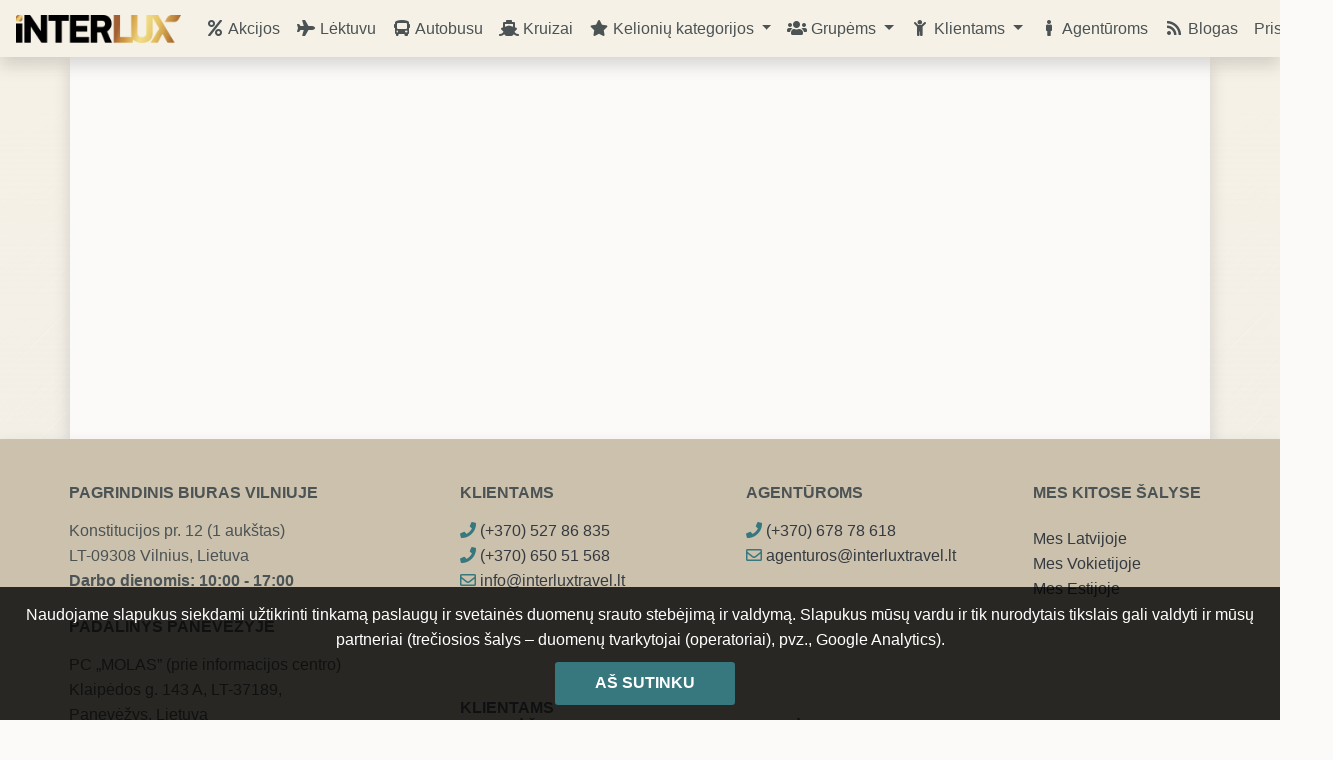

--- FILE ---
content_type: text/html; charset=UTF-8
request_url: https://interluxtravel.lt/avia/tenerife
body_size: 5230
content:
<!doctype html>
<html lang="lt">

<head>  
      
      <script async src="https://www.googletagmanager.com/gtag/js?id=G-JEK2M8CD4D"></script>
    <script>
      window.dataLayer = window.dataLayer || [];
      function gtag(){dataLayer.push(arguments);}
      gtag('js', new Date());

      gtag('config', 'G-JEK2M8CD4D');
    </script>
    <!-- Facebook Pixel Code -->
    <script>
      !function(f,b,e,v,n,t,s)
      {if(f.fbq)return;n=f.fbq=function(){n.callMethod?
      n.callMethod.apply(n,arguments):n.queue.push(arguments)};
      if(!f._fbq)f._fbq=n;n.push=n;n.loaded=!0;n.version='2.0';
      n.queue=[];t=b.createElement(e);t.async=!0;
      t.src=v;s=b.getElementsByTagName(e)[0];
      s.parentNode.insertBefore(t,s)}(window,document,'script',
      'https://connect.facebook.net/en_US/fbevents.js');
      fbq('init', '457531652511273'); 
      fbq('track', 'PageView');
      </script>
      <noscript>
      <img height="1" width="1" 
      src="https://www.facebook.com/tr?id=457531652511273&ev=PageView
      &noscript=1"/>
      </noscript>
      <!-- End Facebook Pixel Code -->
      
      
    <link rel="icon" href="favicon.ico" type="image/x-icon">
    
    
          <meta property="og:image" content="https://interluxtravel.lt/image/ogimage.jpg" />  
      
        <meta charset="utf-8">
    <meta name="viewport" content="width=device-width, initial-scale=1">

    
    <meta name="csrf-token" content="GS6o90sRNiGar2cFiCplutakfgg9j2torem9MDgz">
    
<title>Lėktuvu ⭐️ InterLux Travel ⭐️ Tenerifė (Ispanija)</title>


    
        
    <script>
      window.AppLocale="lt"
      window.AppOffice="lt"
    </script>

    
          
    
    <link rel="dns-prefetch" href="//fonts.gstatic.com">
    

    
    
    <link rel="stylesheet" href="/css/app.css?id=fc02cda877f5396f1c4e">
    <style>
      #loader {
          position: fixed;
          z-index: 9999;
          width: 100%;
          height: 100%;
          background-color: #fff;
      }

      #loader i {
          position: absolute;
          top: 50%;
          left: 50%;
          transform: translate(-50%, -50%);
          font-size: 3em;
          color: #36787E;
          animation: fa-spin 2s infinite linear;
      }
    </style>
</head>

<body>
  <div id="loader">
    <i class="fa fa-spinner fa-pulse"></i>
  </div>
  <div id="app">
    <div class="sticky-top shadow">
          
      <nav class="navbar navbar-expand-lg navbar-light bg-light">
        <a class="navbar-brand d-lg-none d-xl-flex align-items-center" href="https://interluxtravel.lt"><img src="/image/InterLux_Logo_10B.png" style= "height:28px" alt="Interlux"></a>
        <button class="navbar-toggler" type="button" data-toggle="collapse" data-target="#navbarSupportedContent"
            aria-controls="navbarSupportedContent" aria-expanded="false" aria-label="Toggle navigation">
            <span class="navbar-toggler-icon"></span>
        </button>
        <div class="collapse navbar-collapse" id="navbarSupportedContent">
          <ul class="navbar-nav mr-auto">
                          <li class="nav-item ">
                <a class="nav-link text-nowrap" href="https://interluxtravel.lt/hotdeals"><i class="fas fa-percent fa-fw"></i>&nbsp;Akcijos</a>
              </li>
                        <li class="nav-item ">
              <a class="nav-link text-nowrap" href="https://interluxtravel.lt/avia"><i class="fas fa-plane fa-fw"></i>&nbsp;Lėktuvu</a>
            </li>
                                      <li class="nav-item ">
                <a class="nav-link text-nowrap" href="https://interluxtravel.lt/bus"><i class="fas fa-bus fa-fw"></i>&nbsp;Autobusu</a>
              </li>            
                                      <li class="nav-item ">
                <a class="nav-link text-nowrap" href="https://interluxtravel.lt/cruise"><i class="fas fa-ship fa-fw"></i>&nbsp;Kruizai</a>
              </li>
                                    
            
            <li class="nav-item dropdown">
              <a class="nav-link text-nowrap dropdown-toggle" href="#" id="navbarDropdown" role="button" data-toggle="dropdown" aria-haspopup="true" aria-expanded="false">
                <i class="fas fa-star fa-fw"></i>&nbsp;Kelionių kategorijos
              </a>
              <div class="dropdown-menu" aria-labelledby="navbarDropdown">
                
                                                                                                                  <a class="dropdown-item" href="https://interluxtravel.lt/lt_tours">Kelionės vadovas iš Lietuvos</a>  
                  
                  <a class="dropdown-item" href="https://interluxtravel.lt/newyear">Kalėdos / Naujieji metai</a>                
                  <a class="dropdown-item" href="https://interluxtravel.lt/new">Naujienos️</a>
                  <a class="dropdown-item" href="https://interluxtravel.lt/sea">Poilsis prie jūros</a>
                  <a class="dropdown-item" href="https://interluxtravel.lt/exotic">Egzotinės kelionės</a>
                  <a class="dropdown-item" href="https://interluxtravel.lt/weekend">Savaitgalio kelionės</a>
                  <a class="dropdown-item" href="https://interluxtravel.lt/garant">Garantuoti išvykimai</a>
                  <a class="dropdown-item" href="https://interluxtravel.lt/citytour">City Tour</a>                
                                      
                  
              </div>
            </li>
                          <li class="nav-item dropdown">
                <a class="nav-link text-nowrap dropdown-toggle" href="#" id="navbarDropdown" role="button" data-toggle="dropdown" aria-haspopup="true" aria-expanded="false">
                  <i class="fas fa-users fa-fw"></i>&nbsp;Grupėms
                </a>
                <div class="dropdown-menu" aria-labelledby="navbarDropdown">
                  <a class="dropdown-item" href="https://interluxtravel.lt/1day">1 dienos kelionės</a>
                  <a class="dropdown-item" href="https://interluxtravel.lt/2day">2 dienų kelionės</a>
                  <a class="dropdown-item" href="https://interluxtravel.lt/3day">3 dienų kelionės</a>
                  <a class="dropdown-item" href="https://interluxtravel.lt/4day">4 dienų ir ilgesnės trukmės kelionės</a>
                </div>
              </li>
                                  
            <li class="nav-item dropdown">
              <a class="nav-link text-nowrap dropdown-toggle" href="#" id="navbarDropdown" role="button" data-toggle="dropdown" aria-haspopup="true" aria-expanded="false">
                  <i class="fas fa-child fa-fw"></i>&nbsp;Klientams
                </a>
              <div class="dropdown-menu" aria-labelledby="navbarDropdown">
                
                                  <a class="dropdown-item" href="https://interluxtravel.lt/sends">Išvykimai</a>                      
                                  <a class="dropdown-item" href="https://interluxtravel.lt/faq">D.U.K.</a>
                                <a class="dropdown-item" href="https://interluxtravel.lt/timetable">Kelionių sąrašas</a>
                <a class="dropdown-item" href="https://interluxtravel.lt/contacts">Kontaktai</a>
                <a class="dropdown-item" href="https://interluxtravel.lt/clients_info">Svarbi informacija</a>
                                <a class="dropdown-item" href="https://interluxtravel.lt/gift_card">Dovanų kuponas</a>
                <a class="dropdown-item" href="https://interluxtravel.lt/loyality">Lojalumo programa</a>
                <a class="dropdown-item" href="https://interluxtravel.lt/esim">eSIM</a>
                                                                              </div>
            </li>
                      
                        <li  class="nav-item ">
              <a class="nav-link text-nowrap" href="https://interluxtravel.lt/agencies"><i class="fas fa-male fa-fw"></i>&nbsp;Agentūroms</a>
          </li>
              
            
                          <li class="nav-item ">
                <a class="nav-link text-nowrap" href="https://interluxtravel.lt/blog"><i class="fas fa-rss fa-fw"></i>&nbsp;Blogas</a>
              </li>
                                                    
          </ul>
                
          <ul class="navbar-nav ml-auto">
                        
                                    

                          <li class="nav-item">
                  <a class="nav-link text-nowrap"
                      href="https://interluxtravel.lt/login">Prisijungti</a>
              </li>
              
                              
          </ul>
        </div>
      </nav>
    </div>
    
    <main>
      <div class="container p-0 shadow bg-light px-2">
        

<div class="container py-4 bg-light" style="min-height: 53vh;">
    
          
        <div class="row">
        <div class="col">
            
        </div>
    </div>
    </div> 
      </div>
      
            
    </main>
        
    <div class="shadow">
      <footer class="page-footer font-small pt-4">

    <!-- Footer Links -->
    <div class="container-fluid text-center text-md-left">
        
        <!-- Footer links -->
        <div class="row text-center text-md-left mt-1 pb-3 mx-auto">

            <!-- Grid column -->
            <div class="col-md-3 col-lg-3 col-xl-3 mt-3 mx-auto d-flex flex-column justify-content-between">
                <div>
                    
                    <h6 class="text-uppercase mb-3 font-weight-bold">Pagrindinis biuras Vilniuje</h6>
                    Konstitucijos pr. 12 (1 aukštas)<br />
                    LT-09308 Vilnius, Lietuva
                    <div class="font-weight-bold">Darbo dienomis: 10:00 - 17:00</div>

                </div>
                <div>
                    <h6 class="text-uppercase mb-3 mt-4 font-weight-bold">Padalinys Panevėžyje</h6>
                    PC „MOLAS” (prie informacijos centro)<br />
                    Klaipėdos g. 143 A, LT-37189, Panevėžys, Lietuva
                    <div class="font-weight-bold">Pirmadienis-ketvirtadienis: 11:00 - 20:00<br />
                        Penktadienis: 10:00 - 19:00</div>
                </div>

            </div>
            <!-- Grid column -->

            <hr class="w-100 clearfix d-md-none">

            <!-- Grid column -->
            <div class="col-md-3 col-lg-3 col-xl-2 mx-auto mt-3 d-flex flex-column justify-content-between">
                <div>
                    <h6 class="text-uppercase mb-3 font-weight-bold">KLIENTAMS</h6>

                    <a class="text-dark text-nowrap" href="tel:+37052786835"><i class="fas fa-phone text-primary"></i>
                        (+370) <strong>527 86 835</strong></a>
                    <br />
                    <a class="text-dark text-nowrap" href="tel:+37065051568"><i class="fas fa-phone text-primary"></i>
                        (+370) <strong>650 51 568</strong></a>
                    <br />
                    <a class="text-dark text-nowrap" href="mailto:info@interluxtravel.lt"><i
                            class="far fa-envelope text-primary"></i>
                        <strong>info@interluxtravel.lt</strong></a>

                </div>
                <div>
                    <h6 class="text-uppercase mb-3 font-weight-bold mt-4">KLIENTAMS PANEVĖŽYJE</h6>

                    <a class="text-dark text-nowrap" href="tel:+37067359661"><i class="fas fa-phone text-primary"></i>
                        (+370) <strong>673 59 661</strong></a>
                    <br />
                    <a class="text-dark text-nowrap" href="mailto:panevezys@interluxtravel.lt"><i
                            class="far fa-envelope text-primary"></i>
                        <strong>panevezys@interluxtravel.lt</strong></a>

                </div>
            </div>

            <!-- Grid column -->

            <hr class="w-100 clearfix d-md-none">

            <!-- Grid column -->
            <div class="col-md-3 col-lg-3 col-xl-2 mx-auto mt-3 d-flex flex-column justify-content-between">
                <div>
                    <h6 class="text-uppercase mb-3 font-weight-bold">AGENTŪROMS</h6>

                    <a class="text-dark text-nowrap" href="tel:+37067878618"><i class="fas fa-phone text-primary"></i>
                        (+370) <strong>678 78 618</strong></a>
                    <br />
                    <a class="text-dark text-nowrap" href="mailto:agenturos@interluxtravel.lt"><i
                            class="far fa-envelope text-primary"></i>
                        <strong>agenturos@interluxtravel.lt</strong></a>

                </div>
                <div>
                    <h6 class="text-uppercase mb-3 mt-4 font-weight-bold">GRUPĖMS</h6>

                    <a class="text-dark text-nowrap" href="tel:+37068430771"><i class="fas fa-phone text-primary"></i>
                        (+370) <strong>684 30 771</strong></a>
                    <br />
                    <a class="text-dark text-nowrap" href="mailto:info@interluxtravel.lt"><i
                            class="far fa-envelope text-primary"></i>
                        <strong>info@interluxtravel.lt</strong></a>
                </div>
            </div>


            <!-- Grid column -->
            <hr class="w-100 clearfix d-md-none">

            <!-- Grid column -->
            <div class="col-md-3 col-lg-3 col-xl-2 mx-auto mt-3 d-flex flex-column justify-content-between">
              <div>
                <h6 class="text-uppercase mb-4 font-weight-bold">Mes kitose šalyse</h6>
                <a class="text-dark" href="https://interluxtravel.lv">Mes Latvijoje</a><br />
                <a class="text-dark" href="https://interluxtravel.de">Mes Vokietijoje</a><br />
                <a class="text-dark" href="https://interluxtravel.ee">Mes Estijoje</a><br />
                
              </div>
            <div class="mt-4">
               <img src="/image/InterLux_Logo_10B.png" alt="Interlux" style="max-width:100%; height:28px" />
            </div>


            </div>
            <!-- Grid column -->

        </div>
        <!-- Footer links -->

        <hr>

        <!-- Grid row -->
        <div class="row d-flex align-items-center">

            <!-- Grid column -->
            <div class="col-lg-5">

                <!--Copyright-->
                <p class="text-center text-md-left">
                    INTERLUX Travel © 2015 - 2026 Website by:
                    <a href="https://voldundvold.com/">
                        <strong> VoldUndVold</strong>
                    </a>
                </p>
            </div>
            <div class="col-lg-2 text-center">
                            </div>

            <!-- Grid column -->

            <!-- Grid column -->
            <div class="col-lg-5 ml-lg-0">
              
                <!-- Social buttons -->
                <div class="text-center text-md-right">
                    <ul class="list-unstyled list-inline">
                      <li class="list-inline-item">Sekite mus</li>  
                      <li class="list-inline-item">
                            <a class="btn-floating btn-sm rgba-white-slight mx-1 text-dark"
                                href="https://www.facebook.com/Interluxtravellt">
                                <i class="fab fa-facebook fa-2x"></i>
                            </a>
                        </li>
                        <!--
          <li class="list-inline-item">
            <a class="btn-floating btn-sm rgba-white-slight mx-1 text-dark" href="http://vk.com/interluxtravel">
                <i class="fab fa-vk fa-2x"></i>
            </a>
          -->
                        </li>
                        <li class="list-inline-item">
                            <a class="btn-floating btn-sm rgba-white-slight mx-1 text-dark"
                                href="https://www.instagram.com/interlux.travel/?hl=en">
                                <i class="fab fa-instagram fa-2x"></i>
                            </a>
                        </li>

                    </ul>
                </div>

            </div>
            <!-- Grid column -->

        </div>
        <!-- Grid row -->

    </div>
    <!-- Footer Links -->

</footer>
<!-- Footer -->
    </div>
  </div>
  
    <div class="js-cookie-consent cookie-consent">

    <span class="cookie-consent__message">
        Naudojame slapukus siekdami užtikrinti tinkamą paslaugų ir svetainės duomenų srauto stebėjimą ir valdymą. Slapukus mūsų vardu ir tik nurodytais tikslais gali valdyti ir mūsų partneriai (trečiosios šalys – duomenų tvarkytojai (operatoriai), pvz., Google Analytics).
    </span>

    <button class="js-cookie-consent-agree cookie-consent__agree">
        Aš sutinku
    </button>

</div>

    <script>

        window.laravelCookieConsent = (function () {

            const COOKIE_VALUE = 1;
            const COOKIE_DOMAIN = 'interluxtravel.lt';

            function consentWithCookies() {
                setCookie('interlux_lv_cookie_consent', COOKIE_VALUE, 7300);
                hideCookieDialog();
            }

            function cookieExists(name) {
                return (document.cookie.split('; ').indexOf(name + '=' + COOKIE_VALUE) !== -1);
            }

            function hideCookieDialog() {
                const dialogs = document.getElementsByClassName('js-cookie-consent');

                for (let i = 0; i < dialogs.length; ++i) {
                    dialogs[i].style.display = 'none';
                }
            }

            function setCookie(name, value, expirationInDays) {
                const date = new Date();
                date.setTime(date.getTime() + (expirationInDays * 24 * 60 * 60 * 1000));
                document.cookie = name + '=' + value
                    + ';expires=' + date.toUTCString()
                    + ';domain=' + COOKIE_DOMAIN
                    + ';path=/'
                    + ';samesite=lax';
            }

            if (cookieExists('interlux_lv_cookie_consent')) {
                hideCookieDialog();
            }

            const buttons = document.getElementsByClassName('js-cookie-consent-agree');

            for (let i = 0; i < buttons.length; ++i) {
                buttons[i].addEventListener('click', consentWithCookies);
            }

            return {
                consentWithCookies: consentWithCookies,
                hideCookieDialog: hideCookieDialog
            };
        })();
    </script>


    <script defer src="/js/manifest.js?id=3c768977c2574a34506e"></script>
    <script defer src="/js/vendor.js?id=96f8d374641c689d62d0"></script>
    <script defer src="/js/app.js?id=985ab4a3ec756788b49a"></script>
    
</body>

<script>
  // Скрыть кружок загрузки и отобразить содержимое страницы после того, как загрузится DOM дерево
  document.addEventListener('DOMContentLoaded', function() {
      document.querySelector('#loader').style.display = 'none';
      document.body.style.display = 'block';
  });
</script>
  
                      <!-- Yandex.Metrika counter -->
                    <script type="text/javascript">
                        (function(m, e, t, r, i, k, a) {
                            m[i] = m[i] || function() {
                                (m[i].a = m[i].a || []).push(arguments)
                            };
                            m[i].l = 1 * new Date();
                            for (var j = 0; j < document.scripts.length; j++) {
                                if (document.scripts[j].src === r) {
                                    return;
                                }
                            }
                            k = e.createElement(t), a = e.getElementsByTagName(t)[0], k.async = 1, k.src = r, a.parentNode.insertBefore(
                                k, a)
                        })
                        (window, document, "script", "https://mc.yandex.ru/metrika/tag.js", "ym");

                        ym(92915132, "init", {
                            clickmap: true,
                            trackLinks: true,
                            accurateTrackBounce: true,
                            webvisor: true
                        });
                    </script>
                    <noscript>
                        <div><img src="https://mc.yandex.ru/watch/92915132" style="position:absolute; left:-9999px;"
                                alt="" /></div>
                    </noscript>
                    <!-- /Yandex.Metrika counter -->

                    <!-- Google tag (gtag.js) -->
                    <script async src="https://www.googletagmanager.com/gtag/js?id=AW-11038079909"></script>
                    <script>
                        window.dataLayer = window.dataLayer || [];

                        function gtag() {
                            dataLayer.push(arguments);
                        }
                        gtag('js', new Date());

                        gtag('config', 'AW-11038079909');
                    </script>
                    
                    <script src="//code.jivosite.com/widget/1lsJdb8JKy" async></script>
                </html>

--- FILE ---
content_type: application/javascript; charset=utf-8
request_url: https://interluxtravel.lt/js/app.js?id=985ab4a3ec756788b49a
body_size: 229380
content:
/*! For license information please see app.js.LICENSE.txt */
(window.webpackJsonp=window.webpackJsonp||[]).push([[0],{"+0IG":function(t,e,n){"use strict";n.r(e);var r={props:["images"]},i=n("KHd+"),o=Object(i.a)(r,(function(){var t=this.$createElement,e=this._self._c||t;return e("div",{staticClass:"rounded"},[this.images.length>0?e("img",{staticClass:"rounded mb-2 w-100",attrs:{src:"/image/ctimg/"+this.images.filter((function(t){return t.name.indexOf("thum")>-1}))[0].name}}):this._e()])}),[],!1,null,null,null);e.default=o.exports},"+2oP":function(t,e,n){"use strict";var r=n("I+eb"),i=n("hh1v"),o=n("6LWA"),a=n("I8vh"),s=n("UMSQ"),l=n("/GqU"),c=n("hBjN"),u=n("tiKp"),d=n("Hd5f"),f=n("rkAj"),p=d("slice"),h=f("slice",{ACCESSORS:!0,0:0,1:2}),m=u("species"),v=[].slice,g=Math.max;r({target:"Array",proto:!0,forced:!p||!h},{slice:function(t,e){var n,r,u,d=l(this),f=s(d.length),p=a(t,f),h=a(void 0===e?f:e,f);if(o(d)&&("function"!=typeof(n=d.constructor)||n!==Array&&!o(n.prototype)?i(n)&&null===(n=n[m])&&(n=void 0):n=void 0,n===Array||void 0===n))return v.call(d,p,h);for(r=new(void 0===n?Array:n)(g(h-p,0)),u=0;p<h;p++,u++)p in d&&c(r,u,d[p]);return r.length=u,r}})},"+M1K":function(t,e,n){var r=n("ppGB");t.exports=function(t){var e=r(t);if(e<0)throw RangeError("The argument can't be less than 0");return e}},"+ywr":function(t,e,n){n("dOgj")("Uint32",(function(t){return function(e,n,r){return t(this,e,n,r)}}))},"/5zm":function(t,e,n){var r=n("I+eb"),i=n("jrUv"),o=Math.cosh,a=Math.abs,s=Math.E;r({target:"Math",stat:!0,forced:!o||o(710)===1/0},{cosh:function(t){var e=i(a(t)-1)+1;return(e+1/(e*s*s))*(s/2)}})},"/F4E":function(t,e,n){var r=n("9vWW");"string"==typeof r&&(r=[[t.i,r,""]]);var i={hmr:!0,transform:void 0,insertInto:void 0};n("aET+")(r,i);r.locals&&(t.exports=r.locals)},"/GqU":function(t,e,n){var r=n("RK3t"),i=n("HYAF");t.exports=function(t){return r(i(t))}},"/Yfv":function(t,e,n){n("dOgj")("Int8",(function(t){return function(e,n,r){return t(this,e,n,r)}}))},"/b8u":function(t,e,n){var r=n("STAE");t.exports=r&&!Symbol.sham&&"symbol"==typeof Symbol.iterator},"/byt":function(t,e){t.exports={CSSRuleList:0,CSSStyleDeclaration:0,CSSValueList:0,ClientRectList:0,DOMRectList:0,DOMStringList:0,DOMTokenList:1,DataTransferItemList:0,FileList:0,HTMLAllCollection:0,HTMLCollection:0,HTMLFormElement:0,HTMLSelectElement:0,MediaList:0,MimeTypeArray:0,NamedNodeMap:0,NodeList:1,PaintRequestList:0,Plugin:0,PluginArray:0,SVGLengthList:0,SVGNumberList:0,SVGPathSegList:0,SVGPointList:0,SVGStringList:0,SVGTransformList:0,SourceBufferList:0,StyleSheetList:0,TextTrackCueList:0,TextTrackList:0,TouchList:0}},"/qmn":function(t,e,n){var r=n("2oRo");t.exports=r.Promise},0:function(t,e,n){n("bUC5"),t.exports=n("pyCd")},"07d7":function(t,e,n){var r=n("AO7/"),i=n("busE"),o=n("sEFX");r||i(Object.prototype,"toString",o,{unsafe:!0})},"0BK2":function(t,e){t.exports={}},"0Dky":function(t,e){t.exports=function(t){try{return!!t()}catch(t){return!0}}},"0GbY":function(t,e,n){var r=n("Qo9l"),i=n("2oRo"),o=function(t){return"function"==typeof t?t:void 0};t.exports=function(t,e){return arguments.length<2?o(r[t])||o(i[t]):r[t]&&r[t][e]||i[t]&&i[t][e]}},"0TQI":function(t,e,n){"use strict";n.r(e);var r={props:["session_city"],data:function(){return{city:1,cities:[{id:1,name:"Санкт-Петербург"},{id:2,name:"Москва"},{id:3,name:"Псков"},{id:4,name:"Калининград"},{id:11,name:"Смоленск"}]}},methods:{changeCity:function(t){var e=this;axios.post("/geoip",{city:t}).then((function(n){e.city=t,localStorage.setItem("ru_city",t),location.reload()}))}},mounted:function(){this.session_city<0?null!=localStorage.getItem("ru_city")?this.changeCity(localStorage.getItem("ru_city")):this.changeCity(1):this.city=this.session_city}},i=n("KHd+"),o=Object(i.a)(r,(function(){var t=this,e=t.$createElement,n=t._self._c||e;return n("div",[n("div",{staticClass:"dropdown"},[n("a",{staticClass:"nav-link dropdown-toggle",attrs:{href:"#",id:"dropdownMenuButton","data-toggle":"dropdown","aria-haspopup":"true","aria-expanded":"false",role:"button"}},[t._v("\n      "+t._s(t.cities.find((function(e){return e.id==t.city})).name)+"\n    ")]),t._v(" "),n("div",{staticClass:"dropdown-menu",attrs:{"aria-labelledby":"dropdownMenuButton"}},t._l(t.cities,(function(e,r){return n("a",{key:r,staticClass:"dropdown-item",attrs:{href:"#"},on:{click:function(n){return t.changeCity(e.id)}}},[t._v(t._s(e.name))])})),0)])])}),[],!1,null,null,null);e.default=o.exports},"0TkE":function(t,e,n){"use strict";var r=n("67WC"),i=n("tycR").find,o=r.aTypedArray;(0,r.exportTypedArrayMethod)("find",(function(t){return i(o(this),t,arguments.length>1?arguments[1]:void 0)}))},"0eef":function(t,e,n){"use strict";var r={}.propertyIsEnumerable,i=Object.getOwnPropertyDescriptor,o=i&&!r.call({1:2},1);e.f=o?function(t){var e=i(this,t);return!!e&&e.enumerable}:r},"0oug":function(t,e,n){n("dG/n")("iterator")},"0rvr":function(t,e,n){var r=n("glrk"),i=n("O741");t.exports=Object.setPrototypeOf||("__proto__"in{}?function(){var t,e=!1,n={};try{(t=Object.getOwnPropertyDescriptor(Object.prototype,"__proto__").set).call(n,[]),e=n instanceof Array}catch(t){}return function(n,o){return r(n),i(o),e?t.call(n,o):n.__proto__=o,n}}():void 0)},"14Sl":function(t,e,n){"use strict";n("rB9j");var r=n("busE"),i=n("0Dky"),o=n("tiKp"),a=n("kmMV"),s=n("kRJp"),l=o("species"),c=!i((function(){var t=/./;return t.exec=function(){var t=[];return t.groups={a:"7"},t},"7"!=="".replace(t,"$<a>")})),u="$0"==="a".replace(/./,"$0"),d=o("replace"),f=!!/./[d]&&""===/./[d]("a","$0"),p=!i((function(){var t=/(?:)/,e=t.exec;t.exec=function(){return e.apply(this,arguments)};var n="ab".split(t);return 2!==n.length||"a"!==n[0]||"b"!==n[1]}));t.exports=function(t,e,n,d){var h=o(t),m=!i((function(){var e={};return e[h]=function(){return 7},7!=""[t](e)})),v=m&&!i((function(){var e=!1,n=/a/;return"split"===t&&((n={}).constructor={},n.constructor[l]=function(){return n},n.flags="",n[h]=/./[h]),n.exec=function(){return e=!0,null},n[h](""),!e}));if(!m||!v||"replace"===t&&(!c||!u||f)||"split"===t&&!p){var g=/./[h],b=n(h,""[t],(function(t,e,n,r,i){return e.exec===a?m&&!i?{done:!0,value:g.call(e,n,r)}:{done:!0,value:t.call(n,e,r)}:{done:!1}}),{REPLACE_KEEPS_$0:u,REGEXP_REPLACE_SUBSTITUTES_UNDEFINED_CAPTURE:f}),y=b[0],w=b[1];r(String.prototype,t,y),r(RegExp.prototype,h,2==e?function(t,e){return w.call(t,this,e)}:function(t){return w.call(t,this)})}d&&s(RegExp.prototype[h],"sham",!0)}},"1E5z":function(t,e,n){var r=n("m/L8").f,i=n("UTVS"),o=n("tiKp")("toStringTag");t.exports=function(t,e,n){t&&!i(t=n?t:t.prototype,o)&&r(t,o,{configurable:!0,value:e})}},"1Y/n":function(t,e,n){var r=n("HAuM"),i=n("ewvW"),o=n("RK3t"),a=n("UMSQ"),s=function(t){return function(e,n,s,l){r(n);var c=i(e),u=o(c),d=a(c.length),f=t?d-1:0,p=t?-1:1;if(s<2)for(;;){if(f in u){l=u[f],f+=p;break}if(f+=p,t?f<0:d<=f)throw TypeError("Reduce of empty array with no initial value")}for(;t?f>=0:d>f;f+=p)f in u&&(l=n(l,u[f],f,c));return l}};t.exports={left:s(!1),right:s(!0)}},"1dYe":function(t,e,n){"use strict";var r=n("67WC"),i=n("tycR").forEach,o=r.aTypedArray;(0,r.exportTypedArrayMethod)("forEach",(function(t){i(o(this),t,arguments.length>1?arguments[1]:void 0)}))},"1ild":function(t,e,n){(t.exports=n("I1BE")(!1)).push([t.i,".formatted-text{text-transform:capitalize}",""])},"1t3B":function(t,e,n){var r=n("I+eb"),i=n("0GbY"),o=n("glrk");r({target:"Reflect",stat:!0,sham:!n("uy83")},{preventExtensions:function(t){o(t);try{var e=i("Object","preventExtensions");return e&&e(t),!0}catch(t){return!1}}})},"25bX":function(t,e,n){var r=n("I+eb"),i=n("glrk"),o=Object.isExtensible;r({target:"Reflect",stat:!0},{isExtensible:function(t){return i(t),!o||o(t)}})},"27RR":function(t,e,n){var r=n("I+eb"),i=n("g6v/"),o=n("Vu81"),a=n("/GqU"),s=n("Bs8V"),l=n("hBjN");r({target:"Object",stat:!0,sham:!i},{getOwnPropertyDescriptors:function(t){for(var e,n,r=a(t),i=s.f,c=o(r),u={},d=0;c.length>d;)void 0!==(n=i(r,e=c[d++]))&&l(u,e,n);return u}})},"2A+d":function(t,e,n){var r=n("I+eb"),i=n("/GqU"),o=n("UMSQ");r({target:"String",stat:!0},{raw:function(t){for(var e=i(t.raw),n=o(e.length),r=arguments.length,a=[],s=0;n>s;)a.push(String(e[s++])),s<r&&a.push(String(arguments[s]));return a.join("")}})},"2B1R":function(t,e,n){"use strict";var r=n("I+eb"),i=n("tycR").map,o=n("Hd5f"),a=n("rkAj"),s=o("map"),l=a("map");r({target:"Array",proto:!0,forced:!s||!l},{map:function(t){return i(this,t,arguments.length>1?arguments[1]:void 0)}})},"2oRo":function(t,e,n){(function(e){var n=function(t){return t&&t.Math==Math&&t};t.exports=n("object"==typeof globalThis&&globalThis)||n("object"==typeof window&&window)||n("object"==typeof self&&self)||n("object"==typeof e&&e)||Function("return this")()}).call(this,n("yLpj"))},"33Wh":function(t,e,n){var r=n("yoRg"),i=n("eDl+");t.exports=Object.keys||function(t){return r(t,i)}},"3I1R":function(t,e,n){n("dG/n")("hasInstance")},"3KgV":function(t,e,n){var r=n("I+eb"),i=n("uy83"),o=n("0Dky"),a=n("hh1v"),s=n("8YOa").onFreeze,l=Object.freeze;r({target:"Object",stat:!0,forced:o((function(){l(1)})),sham:!i},{freeze:function(t){return l&&a(t)?l(s(t)):t}})},"3bBZ":function(t,e,n){var r=n("2oRo"),i=n("/byt"),o=n("4mDm"),a=n("kRJp"),s=n("tiKp"),l=s("iterator"),c=s("toStringTag"),u=o.values;for(var d in i){var f=r[d],p=f&&f.prototype;if(p){if(p[l]!==u)try{a(p,l,u)}catch(t){p[l]=u}if(p[c]||a(p,c,d),i[d])for(var h in o)if(p[h]!==o[h])try{a(p,h,o[h])}catch(t){p[h]=o[h]}}}},"4Brf":function(t,e,n){"use strict";var r=n("I+eb"),i=n("g6v/"),o=n("2oRo"),a=n("UTVS"),s=n("hh1v"),l=n("m/L8").f,c=n("6JNq"),u=o.Symbol;if(i&&"function"==typeof u&&(!("description"in u.prototype)||void 0!==u().description)){var d={},f=function(){var t=arguments.length<1||void 0===arguments[0]?void 0:String(arguments[0]),e=this instanceof f?new u(t):void 0===t?u():u(t);return""===t&&(d[e]=!0),e};c(f,u);var p=f.prototype=u.prototype;p.constructor=f;var h=p.toString,m="Symbol(test)"==String(u("test")),v=/^Symbol\((.*)\)[^)]+$/;l(p,"description",{configurable:!0,get:function(){var t=s(this)?this.valueOf():this,e=h.call(t);if(a(d,t))return"";var n=m?e.slice(7,-1):e.replace(v,"$1");return""===n?void 0:n}}),r({global:!0,forced:!0},{Symbol:f})}},"4LlZ":function(t,e,n){"use strict";var r=n("ziVd");n.n(r).a},"4WOD":function(t,e,n){var r=n("UTVS"),i=n("ewvW"),o=n("93I0"),a=n("4Xet"),s=o("IE_PROTO"),l=Object.prototype;t.exports=a?Object.getPrototypeOf:function(t){return t=i(t),r(t,s)?t[s]:"function"==typeof t.constructor&&t instanceof t.constructor?t.constructor.prototype:t instanceof Object?l:null}},"4Xet":function(t,e,n){var r=n("0Dky");t.exports=!r((function(){function t(){}return t.prototype.constructor=null,Object.getPrototypeOf(new t)!==t.prototype}))},"4h0Y":function(t,e,n){var r=n("I+eb"),i=n("0Dky"),o=n("hh1v"),a=Object.isFrozen;r({target:"Object",stat:!0,forced:i((function(){a(1)}))},{isFrozen:function(t){return!o(t)||!!a&&a(t)}})},"4l63":function(t,e,n){var r=n("I+eb"),i=n("wg0c");r({global:!0,forced:parseInt!=i},{parseInt:i})},"4mDm":function(t,e,n){"use strict";var r=n("/GqU"),i=n("RNIs"),o=n("P4y1"),a=n("afO8"),s=n("fdAy"),l=a.set,c=a.getterFor("Array Iterator");t.exports=s(Array,"Array",(function(t,e){l(this,{type:"Array Iterator",target:r(t),index:0,kind:e})}),(function(){var t=c(this),e=t.target,n=t.kind,r=t.index++;return!e||r>=e.length?(t.target=void 0,{value:void 0,done:!0}):"keys"==n?{value:r,done:!1}:"values"==n?{value:e[r],done:!1}:{value:[r,e[r]],done:!1}}),"values"),o.Arguments=o.Array,i("keys"),i("values"),i("entries")},"4oU/":function(t,e,n){var r=n("2oRo").isFinite;t.exports=Number.isFinite||function(t){return"number"==typeof t&&r(t)}},"4syw":function(t,e,n){var r=n("busE");t.exports=function(t,e,n){for(var i in e)r(t,i,e[i],n);return t}},"5D5o":function(t,e,n){var r=n("I+eb"),i=n("0Dky"),o=n("hh1v"),a=Object.isSealed;r({target:"Object",stat:!0,forced:i((function(){a(1)}))},{isSealed:function(t){return!o(t)||!!a&&a(t)}})},"5DmW":function(t,e,n){var r=n("I+eb"),i=n("0Dky"),o=n("/GqU"),a=n("Bs8V").f,s=n("g6v/"),l=i((function(){a(1)}));r({target:"Object",stat:!0,forced:!s||l,sham:!s},{getOwnPropertyDescriptor:function(t,e){return a(o(t),e)}})},"5Tg+":function(t,e,n){var r=n("tiKp");e.f=r},"5Yz+":function(t,e,n){"use strict";var r=n("/GqU"),i=n("ppGB"),o=n("UMSQ"),a=n("pkCn"),s=n("rkAj"),l=Math.min,c=[].lastIndexOf,u=!!c&&1/[1].lastIndexOf(1,-0)<0,d=a("lastIndexOf"),f=s("indexOf",{ACCESSORS:!0,1:0}),p=u||!d||!f;t.exports=p?function(t){if(u)return c.apply(this,arguments)||0;var e=r(this),n=o(e.length),a=n-1;for(arguments.length>1&&(a=l(a,i(arguments[1]))),a<0&&(a=n+a);a>=0;a--)if(a in e&&e[a]===t)return a||0;return-1}:c},"5mdu":function(t,e){t.exports=function(t){try{return{error:!1,value:t()}}catch(t){return{error:!0,value:t}}}},"5s+n":function(t,e,n){"use strict";var r,i,o,a,s=n("I+eb"),l=n("xDBR"),c=n("2oRo"),u=n("0GbY"),d=n("/qmn"),f=n("busE"),p=n("4syw"),h=n("1E5z"),m=n("JiZb"),v=n("hh1v"),g=n("HAuM"),b=n("GarU"),y=n("xrYK"),w=n("iSVu"),_=n("ImZN"),O=n("HH4o"),S=n("SEBh"),x=n("LPSS").set,k=n("tXUg"),T=n("zfnd"),C=n("RN6c"),j=n("8GlL"),P=n("5mdu"),E=n("afO8"),B=n("lMq5"),D=n("tiKp"),A=n("LQDL"),I=D("species"),$="Promise",L=E.get,R=E.set,F=E.getterFor($),M=d,N=c.TypeError,V=c.document,z=c.process,H=u("fetch"),U=j.f,W=U,q="process"==y(z),G=!!(V&&V.createEvent&&c.dispatchEvent),Y=B($,(function(){if(!(w(M)!==String(M))){if(66===A)return!0;if(!q&&"function"!=typeof PromiseRejectionEvent)return!0}if(l&&!M.prototype.finally)return!0;if(A>=51&&/native code/.test(M))return!1;var t=M.resolve(1),e=function(t){t((function(){}),(function(){}))};return(t.constructor={})[I]=e,!(t.then((function(){}))instanceof e)})),K=Y||!O((function(t){M.all(t).catch((function(){}))})),Z=function(t){var e;return!(!v(t)||"function"!=typeof(e=t.then))&&e},X=function(t,e,n){if(!e.notified){e.notified=!0;var r=e.reactions;k((function(){for(var i=e.value,o=1==e.state,a=0;r.length>a;){var s,l,c,u=r[a++],d=o?u.ok:u.fail,f=u.resolve,p=u.reject,h=u.domain;try{d?(o||(2===e.rejection&&et(t,e),e.rejection=1),!0===d?s=i:(h&&h.enter(),s=d(i),h&&(h.exit(),c=!0)),s===u.promise?p(N("Promise-chain cycle")):(l=Z(s))?l.call(s,f,p):f(s)):p(i)}catch(t){h&&!c&&h.exit(),p(t)}}e.reactions=[],e.notified=!1,n&&!e.rejection&&Q(t,e)}))}},J=function(t,e,n){var r,i;G?((r=V.createEvent("Event")).promise=e,r.reason=n,r.initEvent(t,!1,!0),c.dispatchEvent(r)):r={promise:e,reason:n},(i=c["on"+t])?i(r):"unhandledrejection"===t&&C("Unhandled promise rejection",n)},Q=function(t,e){x.call(c,(function(){var n,r=e.value;if(tt(e)&&(n=P((function(){q?z.emit("unhandledRejection",r,t):J("unhandledrejection",t,r)})),e.rejection=q||tt(e)?2:1,n.error))throw n.value}))},tt=function(t){return 1!==t.rejection&&!t.parent},et=function(t,e){x.call(c,(function(){q?z.emit("rejectionHandled",t):J("rejectionhandled",t,e.value)}))},nt=function(t,e,n,r){return function(i){t(e,n,i,r)}},rt=function(t,e,n,r){e.done||(e.done=!0,r&&(e=r),e.value=n,e.state=2,X(t,e,!0))},it=function(t,e,n,r){if(!e.done){e.done=!0,r&&(e=r);try{if(t===n)throw N("Promise can't be resolved itself");var i=Z(n);i?k((function(){var r={done:!1};try{i.call(n,nt(it,t,r,e),nt(rt,t,r,e))}catch(n){rt(t,r,n,e)}})):(e.value=n,e.state=1,X(t,e,!1))}catch(n){rt(t,{done:!1},n,e)}}};Y&&(M=function(t){b(this,M,$),g(t),r.call(this);var e=L(this);try{t(nt(it,this,e),nt(rt,this,e))}catch(t){rt(this,e,t)}},(r=function(t){R(this,{type:$,done:!1,notified:!1,parent:!1,reactions:[],rejection:!1,state:0,value:void 0})}).prototype=p(M.prototype,{then:function(t,e){var n=F(this),r=U(S(this,M));return r.ok="function"!=typeof t||t,r.fail="function"==typeof e&&e,r.domain=q?z.domain:void 0,n.parent=!0,n.reactions.push(r),0!=n.state&&X(this,n,!1),r.promise},catch:function(t){return this.then(void 0,t)}}),i=function(){var t=new r,e=L(t);this.promise=t,this.resolve=nt(it,t,e),this.reject=nt(rt,t,e)},j.f=U=function(t){return t===M||t===o?new i(t):W(t)},l||"function"!=typeof d||(a=d.prototype.then,f(d.prototype,"then",(function(t,e){var n=this;return new M((function(t,e){a.call(n,t,e)})).then(t,e)}),{unsafe:!0}),"function"==typeof H&&s({global:!0,enumerable:!0,forced:!0},{fetch:function(t){return T(M,H.apply(c,arguments))}}))),s({global:!0,wrap:!0,forced:Y},{Promise:M}),h(M,$,!1,!0),m($),o=u($),s({target:$,stat:!0,forced:Y},{reject:function(t){var e=U(this);return e.reject.call(void 0,t),e.promise}}),s({target:$,stat:!0,forced:l||Y},{resolve:function(t){return T(l&&this===o?M:this,t)}}),s({target:$,stat:!0,forced:K},{all:function(t){var e=this,n=U(e),r=n.resolve,i=n.reject,o=P((function(){var n=g(e.resolve),o=[],a=0,s=1;_(t,(function(t){var l=a++,c=!1;o.push(void 0),s++,n.call(e,t).then((function(t){c||(c=!0,o[l]=t,--s||r(o))}),i)})),--s||r(o)}));return o.error&&i(o.value),n.promise},race:function(t){var e=this,n=U(e),r=n.reject,i=P((function(){var i=g(e.resolve);_(t,(function(t){i.call(e,t).then(n.resolve,r)}))}));return i.error&&r(i.value),n.promise}})},"5uH8":function(t,e,n){n("I+eb")({target:"Number",stat:!0},{MIN_SAFE_INTEGER:-9007199254740991})},"5xtp":function(t,e,n){"use strict";var r=n("I+eb"),i=n("g6v/"),o=n("6x0u"),a=n("ewvW"),s=n("HAuM"),l=n("m/L8");i&&r({target:"Object",proto:!0,forced:o},{__defineSetter__:function(t,e){l.f(a(this),t,{set:s(e),enumerable:!0,configurable:!0})}})},"67WC":function(t,e,n){"use strict";var r,i=n("qYE9"),o=n("g6v/"),a=n("2oRo"),s=n("hh1v"),l=n("UTVS"),c=n("9d/t"),u=n("kRJp"),d=n("busE"),f=n("m/L8").f,p=n("4WOD"),h=n("0rvr"),m=n("tiKp"),v=n("kOOl"),g=a.Int8Array,b=g&&g.prototype,y=a.Uint8ClampedArray,w=y&&y.prototype,_=g&&p(g),O=b&&p(b),S=Object.prototype,x=S.isPrototypeOf,k=m("toStringTag"),T=v("TYPED_ARRAY_TAG"),C=i&&!!h&&"Opera"!==c(a.opera),j=!1,P={Int8Array:1,Uint8Array:1,Uint8ClampedArray:1,Int16Array:2,Uint16Array:2,Int32Array:4,Uint32Array:4,Float32Array:4,Float64Array:8},E=function(t){return s(t)&&l(P,c(t))};for(r in P)a[r]||(C=!1);if((!C||"function"!=typeof _||_===Function.prototype)&&(_=function(){throw TypeError("Incorrect invocation")},C))for(r in P)a[r]&&h(a[r],_);if((!C||!O||O===S)&&(O=_.prototype,C))for(r in P)a[r]&&h(a[r].prototype,O);if(C&&p(w)!==O&&h(w,O),o&&!l(O,k))for(r in j=!0,f(O,k,{get:function(){return s(this)?this[T]:void 0}}),P)a[r]&&u(a[r],T,r);t.exports={NATIVE_ARRAY_BUFFER_VIEWS:C,TYPED_ARRAY_TAG:j&&T,aTypedArray:function(t){if(E(t))return t;throw TypeError("Target is not a typed array")},aTypedArrayConstructor:function(t){if(h){if(x.call(_,t))return t}else for(var e in P)if(l(P,r)){var n=a[e];if(n&&(t===n||x.call(n,t)))return t}throw TypeError("Target is not a typed array constructor")},exportTypedArrayMethod:function(t,e,n){if(o){if(n)for(var r in P){var i=a[r];i&&l(i.prototype,t)&&delete i.prototype[t]}O[t]&&!n||d(O,t,n?e:C&&b[t]||e)}},exportTypedArrayStaticMethod:function(t,e,n){var r,i;if(o){if(h){if(n)for(r in P)(i=a[r])&&l(i,t)&&delete i[t];if(_[t]&&!n)return;try{return d(_,t,n?e:C&&g[t]||e)}catch(t){}}for(r in P)!(i=a[r])||i[t]&&!n||d(i,t,e)}},isView:function(t){var e=c(t);return"DataView"===e||l(P,e)},isTypedArray:E,TypedArray:_,TypedArrayPrototype:O}},"6JNq":function(t,e,n){var r=n("UTVS"),i=n("Vu81"),o=n("Bs8V"),a=n("m/L8");t.exports=function(t,e){for(var n=i(e),s=a.f,l=o.f,c=0;c<n.length;c++){var u=n[c];r(t,u)||s(t,u,l(e,u))}}},"6LWA":function(t,e,n){var r=n("xrYK");t.exports=Array.isArray||function(t){return"Array"==r(t)}},"6R/c":function(t,e,n){"use strict";var r=n("67WC"),i=n("TWQb").indexOf,o=r.aTypedArray;(0,r.exportTypedArrayMethod)("indexOf",(function(t){return i(o(this),t,arguments.length>1?arguments[1]:void 0)}))},"6VoE":function(t,e,n){var r=n("tiKp"),i=n("P4y1"),o=r("iterator"),a=Array.prototype;t.exports=function(t){return void 0!==t&&(i.Array===t||a[o]===t)}},"6cQw":function(t,e,n){var r=n("I+eb"),i=n("0GbY"),o=n("0Dky"),a=i("JSON","stringify"),s=/[\uD800-\uDFFF]/g,l=/^[\uD800-\uDBFF]$/,c=/^[\uDC00-\uDFFF]$/,u=function(t,e,n){var r=n.charAt(e-1),i=n.charAt(e+1);return l.test(t)&&!c.test(i)||c.test(t)&&!l.test(r)?"\\u"+t.charCodeAt(0).toString(16):t},d=o((function(){return'"\\udf06\\ud834"'!==a("\udf06\ud834")||'"\\udead"'!==a("\udead")}));a&&r({target:"JSON",stat:!0,forced:d},{stringify:function(t,e,n){var r=a.apply(null,arguments);return"string"==typeof r?r.replace(s,u):r}})},"6x0u":function(t,e,n){"use strict";var r=n("xDBR"),i=n("2oRo"),o=n("0Dky");t.exports=r||!o((function(){var t=Math.random();__defineSetter__.call(null,t,(function(){})),delete i[t]}))},"7+kd":function(t,e,n){n("dG/n")("isConcatSpreadable")},"7+zs":function(t,e,n){var r=n("kRJp"),i=n("UesL"),o=n("tiKp")("toPrimitive"),a=Date.prototype;o in a||r(a,o,i)},"7JcK":function(t,e,n){"use strict";var r=n("67WC"),i=n("iqeF"),o=r.aTypedArrayConstructor;(0,r.exportTypedArrayStaticMethod)("of",(function(){for(var t=0,e=arguments.length,n=new(o(this))(e);e>t;)n[t]=arguments[t++];return n}),i)},"7ueG":function(t,e,n){"use strict";var r=n("I+eb"),i=n("WKiH").start,o=n("yNLB")("trimStart"),a=o?function(){return i(this)}:"".trimStart;r({target:"String",proto:!0,forced:o},{trimStart:a,trimLeft:a})},"86eS":function(t,e,n){"use strict";n.r(e);var r={props:["tour","order","step","showdates","rate"],data:function(){return{mOrder:this.order,nextStep:1}},mounted:function(){this.order.id_date>0&&this.setDate(this.order.id_date),"lt"==AppOffice&&fbq("track","AddToCart")},computed:{dateFormat:function(){return"by"===window.AppLocale?"DD.MM.YYYY":"L"}},methods:{setDate:function(t){var e=this,n=this.altFind(this.tour.dates,(function(e){return e.id==t})).state[this.AppOffice];if(2!=n&&3!=n){this.mOrder.id_date=t,this.mOrder.hotelscount=this.altFind(this.tour.dates,(function(t){return t.id==e.mOrder.id_date})).hotels.length,1==this.mOrder.hotelscount&&(this.mOrder.id_hotel=this.altFind(this.tour.dates,(function(t){return t.id==e.mOrder.id_date})).hotels[0].id);var r=this.altFind(this.tour.dates,(function(t){return t.id==e.mOrder.id_date})).flights.map((function(t){return t.pivot.id_city})).filter(this.onlyUnique).length;this.mOrder.city_air=0==r?0:this.altFind(this.tour.dates,(function(t){return t.id==e.mOrder.id_date})).flights[0].pivot.id_city,this.nextStep=r>1?9:1,"lt"!=this.AppOffice||!this.tour.type.includes(2)&&!this.tour.type.includes(3)||this.tour.type.includes(1)||(this.nextStep=10),this.$emit("update:order",this.mOrder)}},onlyUnique:function(t,e,n){return n.indexOf(t)===e},altFind:function(t,e){for(var n=0;n<t.length;n++){if(e(t[n]))return t[n]}}}},i=n("KHd+"),o=Object(i.a)(r,(function(){var t=this,e=t.$createElement,n=t._self._c||e;return n("div",{staticClass:"card"},[n("div",{staticClass:"card-body"},[n("div",{staticClass:"card-title"},[t._v("\n      "+t._s(t.$t("message.select_date"))+"\n    ")]),t._v(" "),n("div",{staticClass:"card-text"},[n("div",{staticClass:"list-group"},t._l(t.tour.dates.filter((function(e){return e.id==t.showdates||!(t.showdates>0)})),(function(e,r){return n("li",{key:r,staticClass:"list-group-item list-group-item-action pointer",class:{active:t.mOrder.id_date==e.id,disabled:!(0===e.state[t.AppOffice]||1===e.state[t.AppOffice]||8===e.state[t.AppOffice]||9===e.state[t.AppOffice])},on:{click:function(n){return t.setDate(e.id)}}},[t._v("\n          "+t._s(t.moment(e.date_begin).add(e.deltas.length>0?e.deltas[0].delta_begin:0,"days").format(t.dateFormat))+"\n          -\n          "+t._s(t.moment(e.date_end).add(e.deltas.length>0?e.deltas[0].delta_end:0,"days").format(t.dateFormat))+"\n        ")])})),0),t._v(" "),n("div",{staticClass:"p-2"},[n("button",{staticClass:"btn btn-primary",attrs:{disabled:t.mOrder.id_date<=0,type:"button"},on:{click:function(e){return t.$emit("update:step",t.nextStep)}}},[t._v("\n          "+t._s(t.$t("message.next"))+" >>\n        ")])])])])])}),[],!1,null,null,null).exports,a={props:["tour","order","step","rate","transfer_price","cities"],data:function(){return{mOrder:this.order,rate1:1,rate2:1}},mounted:function(){"ru"==this.AppOffice&&1!=this.tour.own_currency&&(this.rate1=this.rate),"ru"==this.AppOffice&&(this.rate2=this.rate)},methods:{sh:function(t){console.log(t)},altFind:function(t,e){for(var n=0;n<t.length;n++){if(e(t[n]))return t[n]}},onlyUnique:function(t,e,n){return n.indexOf(t)===e}}},s=Object(i.a)(a,(function(){var t=this,e=t.$createElement,n=t._self._c||e;return n("div",{staticClass:"card"},[n("div",{staticClass:"card-body"},[n("div",{staticClass:"card-title"},[t._v("\n      "+t._s(t.$t("message.select_flight"))+"\n    ")]),t._v(" "),n("div",{staticClass:"card-text"},[n("div",{staticClass:"list-group"},t._l(t.altFind(t.tour.dates,(function(e){return e.id==t.mOrder.id_date})).flights.map((function(t){return t.pivot.id_city})).filter(t.onlyUnique),(function(e,r){return n("li",{key:r,class:[{active:t.mOrder.city_air==e},"list-group-item","list-group-item-action","pointer"],on:{click:function(n){t.mOrder.city_air=e,t.$emit("update:order",t.mOrder)}}},[t._v("\n          "+t._s(t.cities.find((function(t){return e==t.id})).national_name[t.$i18n.locale])+"\n          ("+t._s(t.$t("message.from"))+"\n          "+t._s(Math.round(t.rate1*(Number(t.tour.dates.find((function(e){return e.id==t.mOrder.id_date})).price[t.AppOffice].tour_price_cond)+Number(t.transfer_price))+t.rate2*t.tour.dates.find((function(e){return e.id==t.mOrder.id_date})).flights.filter((function(t){return t.pivot.id_city==e})).reduce((function(t,e){return t+1*(1*e.computed_price>1*e.price?e.computed_price:e.price)}),0)))+"\n          "+t._s("ru"==t.AppOffice||"by"==t.AppOffice?" ₽":" €")+")\n        ")])})),0),t._v(" "),n("div",{staticClass:"p-2"},[n("button",{staticClass:"btn btn-primary",attrs:{disabled:t.mOrder.city_air<0,type:"button"},on:{click:function(e){return t.$emit("update:step",1)}}},[t._v("\n          "+t._s(t.$t("message.next"))+" >>\n        ")])])])])])}),[],!1,null,null,null).exports,l={props:["tour","order","step","rate","transfer_price","cities"],data:function(){return{mOrder:this.order,rate1:1,rate2:1}},mounted:function(){"ru"==this.AppOffice&&1!=this.tour.own_currency&&(this.rate1=this.rate),"ru"==this.AppOffice&&(this.rate2=this.rate)},methods:{sh:function(t){console.log(t)},altFind:function(t,e){for(var n=0;n<t.length;n++){if(e(t[n]))return t[n]}},onlyUnique:function(t,e,n){return n.indexOf(t)===e}}},c=Object(i.a)(l,(function(){var t=this,e=t.$createElement,n=t._self._c||e;return n("div",{staticClass:"card"},[n("div",{staticClass:"card-body"},[n("div",{staticClass:"card-title"},[t._v("\n      "+t._s(t.$t("message.select_cityout"))+"\n    ")]),t._v(" "),n("div",{staticClass:"card-text"},[n("div",{staticClass:"list-group"},t._l([6,7,9],(function(e,r){return n("li",{key:r,class:[{active:t.mOrder.city_out==e||0===r&&null==t.mOrder.city_out},"list-group-item","list-group-item-action","pointer"],on:{click:function(n){t.mOrder.city_out=e,t.$emit("update:order",t.mOrder)}}},[t._v("\n          "+t._s(t.cities.find((function(t){return e==t.id})).national_name[t.$i18n.locale])+"\n          \n        ")])})),0),t._v(" "),n("div",{staticClass:"p-2"},[n("button",{staticClass:"btn btn-primary",attrs:{disabled:t.mOrder.city_out<1,type:"button"},on:{click:function(e){return t.$emit("update:step",1)}}},[t._v("\n          "+t._s(t.$t("message.next"))+" >>\n        ")])])])])])}),[],!1,null,null,null).exports,u={props:["tour","order","step","rate","transfer_price"],data:function(){return{mOrder:this.order,rate1:1,rate2:1}},mounted:function(){"ru"!=this.AppOffice&&"by"!=this.AppOffice||1==this.tour.own_currency||(this.rate1=this.rate),"ru"!=this.AppOffice&&"by"!=this.AppOffice||(this.rate2=this.rate)},methods:{altFind:function(t,e){for(var n=0;n<t.length;n++){if(e(t[n]))return t[n]}}}},d=Object(i.a)(u,(function(){var t=this,e=t.$createElement,n=t._self._c||e;return n("div",{staticClass:"card"},[n("div",{staticClass:"card-body"},[n("div",{staticClass:"card-title"},[t._v("\n        "+t._s("de"==t.AppOffice?"Проживание, предусмотренное программой":t.$t("message.select_hotel"))+"\n      ")]),t._v(" "),n("div",{staticClass:"card-text"},[n("div",{staticClass:"list-group"},t._l(t.altFind(t.tour.dates,(function(e){return e.id==t.mOrder.id_date})).hotels,(function(e,r){return n("li",{key:r,class:[{active:t.mOrder.id_hotel==e.id},"list-group-item","list-group-item-action","pointer"],on:{click:function(n){t.mOrder.id_hotel=e.id,t.$emit("update:order",t.mOrder)}}},[t._v("\n            "+t._s(e.national_name[t.$i18n.locale])+" ("+t._s(t.$t("message.from"))+"\n            "+t._s(Math.round(t.rate1*(Number(t.tour.dates.find((function(e){return e.id==t.mOrder.id_date})).price[t.AppOffice].tour_price_cond)+Number(t.transfer_price))+t.rate1*e.pivot.price[t.AppOffice]+t.rate2*t.tour.dates.find((function(e){return e.id==t.mOrder.id_date})).flights.filter((function(e){return e.pivot.id_city==t.mOrder.city_air})).reduce((function(t,e){return t+1*(1*e.computed_price>1*e.price?e.computed_price:e.price)}),0)))+"\n            "+t._s("ru"==t.AppOffice?"₽":"by"==t.AppOffice?"руб.":"€")+"\n)\n          ")])})),0),t._v(" "),n("div",{staticClass:"p-2"},[n("button",{staticClass:"btn btn-primary",attrs:{disabled:t.mOrder.id_hotel<0,type:"button"},on:{click:function(e){return t.$emit("update:step",t.step+1)}}},[t._v("\n            "+t._s(t.$t("message.next"))+" >>\n          ")])])])])])}),[],!1,null,null,null).exports,f={props:["value","tour"],data:function(){return{errors:[],citizenships:[{value:"lv",text:{ru:"Латвия",lv:"Latvija",lt:"Latvija",by:"Латвия",de:"Латвия",kz:"Латвия"}},{value:"ee",text:{ru:"Эстония",lv:"Igaunija",lt:"Estija",by:"Эстония",de:"Эстония",kz:"Эстония"}},{value:"ru",text:{ru:"Россия",lv:"Krievija",lt:"Rusija",by:"Россия",de:"Россия",kz:"Россия"}},{value:"lt",text:{ru:"Литва",lv:"Lietuva",lt:"Lietuva",by:"Литва",de:"Литва",kz:"Литва"}},{value:"by",text:{ru:"Беларусь",lv:"Baltkrievija",lt:"Baltarusija",by:"Беларусь",kz:"Беларусь",de:"Беларусь"}},{value:"de",text:{ru:"Германия",lv:"Vācija",lt:"Vokietija",by:"Германия",kz:"Германия",de:"Германия"}},{value:"ua",text:{ru:"Украина",lv:"Ukraina",lt:"Ukraina",by:"Украина",de:"Украина",kz:"Украина"}},{value:"kz",text:{ru:"Казахстан",lv:"Kazahstāna",lt:"Kazachstanas",by:"Казахстан",kz:"Казахстан",de:"Казахстан"}}]}},methods:{msgErrors:function(t){return this.errors.length>0?this.errors.filter((function(e){return e.field==t})):[]},checkError:function(t){this.errors=[],""==t.name&&this.errors.push({field:"name",msg:this.$t("message.empty")}),/^[a-zA-Z ]+$|^$/.test(t.name)||"ru"==AppOffice||this.errors.push({field:"name",msg:this.$t("message.latin")}),""==t.family&&this.errors.push({field:"family",msg:this.$t("message.empty")}),/^[a-zA-Z ]+$|^$/.test(t.family)||"ru"==AppOffice||this.errors.push({field:"family",msg:this.$t("message.latin")}),(""==t.birthday||t.birthday<"1900-01-01"||t.birthday>"2050-01-01")&&this.errors.push({field:"birthday",msg:this.$t("message.check")})}},mounted:function(){this.checkError(this.value)},watch:{value:{deep:!0,handler:function(t){this.checkError(t)}}}},p={props:["tour","excursions","id_date","value"],data:function(){return{fullpack:this.tourist}},mounted:function(){var t=this;this.fullpack=this.excursions.filter((function(e){return 1==e.num_pack&&t.value.indexOf(e.id)>-1})).length==this.excursions.filter((function(t){return 1==t.num_pack})).length},methods:{checkExcursion:function(t,e){e?this.value.push(t):this.value.splice(this.value.indexOf(t),1),this.$emit("input",this.value)},checkPack:function(t){var e=this;t?this.excursions.filter((function(t){return 1==t.num_pack})).forEach((function(t){-1==e.value.indexOf(t.id)&&e.value.push(t.id)})):this.excursions.filter((function(t){return 1==t.num_pack})).forEach((function(t){e.value.indexOf(t.id)>-1&&e.value.splice(e.value.indexOf(t.id),1)})),this.$emit("input",this.value)}}},h={props:["extras","value","own_currency"],methods:{checkExtra:function(t,e){e?this.value.push(t):this.value.splice(this.value.indexOf(t),1),this.$emit("input",this.value)}}};function m(t,e){return function(t){if(Array.isArray(t))return t}(t)||function(t,e){if("undefined"==typeof Symbol||!(Symbol.iterator in Object(t)))return;var n=[],r=!0,i=!1,o=void 0;try{for(var a,s=t[Symbol.iterator]();!(r=(a=s.next()).done)&&(n.push(a.value),!e||n.length!==e);r=!0);}catch(t){i=!0,o=t}finally{try{r||null==s.return||s.return()}finally{if(i)throw o}}return n}(t,e)||function(t,e){if(!t)return;if("string"==typeof t)return v(t,e);var n=Object.prototype.toString.call(t).slice(8,-1);"Object"===n&&t.constructor&&(n=t.constructor.name);if("Map"===n||"Set"===n)return Array.from(t);if("Arguments"===n||/^(?:Ui|I)nt(?:8|16|32)(?:Clamped)?Array$/.test(n))return v(t,e)}(t,e)||function(){throw new TypeError("Invalid attempt to destructure non-iterable instance.\nIn order to be iterable, non-array objects must have a [Symbol.iterator]() method.")}()}function v(t,e){(null==e||e>t.length)&&(e=t.length);for(var n=0,r=new Array(e);n<e;n++)r[n]=t[n];return r}var g={components:{"caz-neworder-tourist-client":Object(i.a)(f,(function(){var t=this,e=t.$createElement,n=t._self._c||e;return n("div",{staticClass:"container"},[n("div",{staticClass:"row"},[n("div",{staticClass:"form-group col-sm-4"},[n("small",[t._v(t._s(t.$t("message.tourist_name")))]),t._v(" "),n("input",{directives:[{name:"model",rawName:"v-model",value:t.value.name,expression:"value.name"}],staticClass:"form-control form-control-sm",attrs:{type:"text",placeholder:t.$t("message.tourist_name")},domProps:{value:t.value.name},on:{change:function(e){return t.$emit("input",t.value)},input:function(e){e.target.composing||t.$set(t.value,"name",e.target.value)}}}),t._v(" "),t.msgErrors("name").length>0?n("small",{staticClass:"form-text text-danger"},t._l(t.msgErrors("name"),(function(e,r){return n("li",{key:r},[t._v("\n          "+t._s(e.msg)+"\n        ")])})),0):t._e()]),t._v(" "),n("div",{staticClass:"form-group col-sm-5"},[n("small",[t._v(t._s(t.$t("message.tourist_lastname")))]),t._v(" "),n("input",{directives:[{name:"model",rawName:"v-model",value:t.value.family,expression:"value.family"}],staticClass:"form-control form-control-sm",attrs:{type:"text",placeholder:t.$t("message.tourist_lastname")},domProps:{value:t.value.family},on:{change:function(e){return t.$emit("input",t.value)},input:function(e){e.target.composing||t.$set(t.value,"family",e.target.value)}}}),t._v(" "),t.msgErrors("family").length>0?n("small",{staticClass:"form-text text-danger"},t._l(t.msgErrors("family"),(function(e,r){return n("li",{key:r},[t._v("\n          "+t._s(e.msg)+"\n        ")])})),0):t._e()]),t._v(" "),n("div",{staticClass:"form-group col-sm-3"},[n("small",{attrs:{for:"inputDate"}},[t._v(t._s(t.$t("message.tourist_birthday")))]),t._v(" "),n("caz-datepicker",{model:{value:t.value.birthday,callback:function(e){t.$set(t.value,"birthday",e)},expression:"value.birthday"}}),t._v(" "),t.msgErrors("birthday").length>0?n("small",{staticClass:"form-text text-danger"},t._l(t.msgErrors("birthday"),(function(e,r){return n("li",{key:r},[t._v("\n          "+t._s(e.msg)+"\n        ")])})),0):t._e()],1)]),t._v(" "),"ru"==t.AppOffice&&1!=t.tour.own_currency||"by"==t.AppOffice?n("div",{staticClass:"row"},[n("div",{staticClass:"form-group col-sm-4"},[n("small",[t._v("Фамилия (на русском)")]),t._v(" "),n("input",{directives:[{name:"model",rawName:"v-model",value:t.value.addfield.family,expression:"value.addfield.family"}],staticClass:"form-control form-control-sm",attrs:{type:"text",placeholder:"Фамилия"},domProps:{value:t.value.addfield.family},on:{change:function(e){return t.$emit("input",t.value)},input:function(e){e.target.composing||t.$set(t.value.addfield,"family",e.target.value)}}})]),t._v(" "),n("div",{staticClass:"form-group col-sm-4"},[n("small",[t._v("Имя (на русском)")]),t._v(" "),n("input",{directives:[{name:"model",rawName:"v-model",value:t.value.addfield.name,expression:"value.addfield.name"}],staticClass:"form-control form-control-sm",attrs:{type:"text",placeholder:"Имя"},domProps:{value:t.value.addfield.name},on:{change:function(e){return t.$emit("input",t.value)},input:function(e){e.target.composing||t.$set(t.value.addfield,"name",e.target.value)}}})]),t._v(" "),n("div",{staticClass:"form-group col-sm-4"},[n("small",[t._v("Отчество (на русском)")]),t._v(" "),n("input",{directives:[{name:"model",rawName:"v-model",value:t.value.addfield.middlename,expression:"value.addfield.middlename"}],staticClass:"form-control form-control-sm",attrs:{type:"text",placeholder:"Отчество"},domProps:{value:t.value.addfield.middlename},on:{change:function(e){return t.$emit("input",t.value)},input:function(e){e.target.composing||t.$set(t.value.addfield,"middlename",e.target.value)}}})]),t._v(" "),"ru"==t.AppOffice?n("div",{staticClass:"form-group col-sm-12"},[n("small",[t._v("Паспорт РФ (серия, номер, кем и когда выдан)")]),t._v(" "),n("input",{directives:[{name:"model",rawName:"v-model",value:t.value.addfield.passport,expression:"value.addfield.passport"}],staticClass:"form-control form-control-sm",attrs:{type:"text",placeholder:"Паспорт"},domProps:{value:t.value.addfield.passport},on:{change:function(e){return t.$emit("input",t.value)},input:function(e){e.target.composing||t.$set(t.value.addfield,"passport",e.target.value)}}})]):t._e(),t._v(" "),n("div",{staticClass:"form-group col-sm-12"},[n("small",[t._v("Адрес прописки")]),t._v(" "),n("input",{directives:[{name:"model",rawName:"v-model",value:t.value.addfield.address,expression:"value.addfield.address"}],staticClass:"form-control form-control-sm",attrs:{type:"text",placeholder:"Адрес"},domProps:{value:t.value.addfield.address},on:{change:function(e){return t.$emit("input",t.value)},input:function(e){e.target.composing||t.$set(t.value.addfield,"address",e.target.value)}}})])]):t._e(),t._v(" "),1!=t.tour.own_currency?n("div",{staticClass:"row"},[n("div",{staticClass:"form-group col-sm-4"},["ru"==t.AppOffice?n("small",[t._v("Заграничный паспорт")]):t._e(),t._v(" "),"ru"!=t.AppOffice?n("small",[t._v(t._s(t.$t("message.tourist_passport")))]):t._e(),t._v(" "),n("input",{directives:[{name:"model",rawName:"v-model",value:t.value.passport,expression:"value.passport"}],staticClass:"form-control form-control-sm",attrs:{type:"text",placeholder:t.$t("message.tourist_passport")},domProps:{value:t.value.passport},on:{change:function(e){return t.$emit("input",t.value)},input:function(e){e.target.composing||t.$set(t.value,"passport",e.target.value)}}}),t._v(" "),t.msgErrors("passport").length>0?n("small",{staticClass:"form-text text-danger"},t._l(t.msgErrors("passport"),(function(e,r){return n("li",{key:r},[t._v("\n          "+t._s(e.msg)+"\n        ")])})),0):t._e()]),t._v(" "),n("div",{staticClass:"form-group col-sm-3"},[n("small",{attrs:{for:"inputDate"}},[t._v(t._s(t.$t("message.tourist_passbegin")))]),t._v(" "),n("caz-datepicker",{model:{value:t.value.passport_begin,callback:function(e){t.$set(t.value,"passport_begin",e)},expression:"value.passport_begin"}}),t._v(" "),t.msgErrors("passport_begin").length>0?n("small",{staticClass:"form-text text-danger"},t._l(t.msgErrors("passport_begin"),(function(e,r){return n("li",{key:r},[t._v("\n          "+t._s(e.msg)+"\n        ")])})),0):t._e()],1),t._v(" "),n("div",{staticClass:"form-group col-sm-3"},[n("small",{attrs:{for:"inputDate"}},[t._v(t._s(t.$t("message.tourist_passend")))]),t._v(" "),n("caz-datepicker",{model:{value:t.value.passport_end,callback:function(e){t.$set(t.value,"passport_end",e)},expression:"value.passport_end"}}),t._v(" "),t.msgErrors("passport_end").length>0?n("small",{staticClass:"form-text text-danger"},t._l(t.msgErrors("passport_end"),(function(e,r){return n("li",{key:r},[t._v("\n          "+t._s(e.msg)+"\n        ")])})),0):t._e()],1),t._v(" "),n("div",{staticClass:"form-group col-sm-2"},[n("small",{attrs:{for:"inputDate"}},[t._v(t._s(t.$t("message.tourist_citizenship")))]),t._v(" "),n("select",{directives:[{name:"model",rawName:"v-model",value:t.value.citizenship,expression:"value.citizenship"}],staticClass:"form-control form-control-sm",on:{change:function(e){var n=Array.prototype.filter.call(e.target.options,(function(t){return t.selected})).map((function(t){return"_value"in t?t._value:t.value}));t.$set(t.value,"citizenship",e.target.multiple?n:n[0])}}},t._l(t.citizenships,(function(e,r){return n("option",{key:r,domProps:{value:e.value}},[t._v("\n          "+t._s(e.text[t.$i18n.locale])+"\n        ")])})),0)])]):t._e(),t._v(" "),n("div",{staticClass:"row"},[n("div",{staticClass:"form-group col-sm-4"},[n("small",[t._v(t._s(t.$t("message.tourist_email")))]),t._v(" "),n("input",{directives:[{name:"model",rawName:"v-model",value:t.value.email,expression:"value.email"}],staticClass:"form-control form-control-sm",attrs:{type:"text",placeholder:t.$t("message.tourist_email")},domProps:{value:t.value.email},on:{change:function(e){return t.$emit("input",t.value)},input:function(e){e.target.composing||t.$set(t.value,"email",e.target.value)}}})]),t._v(" "),n("div",{staticClass:"form-group col-sm-4"},[n("small",[t._v(t._s(t.$t("message.tourist_phone")))]),t._v(" "),n("input",{directives:[{name:"model",rawName:"v-model",value:t.value.phone,expression:"value.phone"}],staticClass:"form-control form-control-sm",attrs:{type:"text",placeholder:t.$t("message.tourist_phone")},domProps:{value:t.value.phone},on:{change:function(e){return t.$emit("input",t.value)},input:function(e){e.target.composing||t.$set(t.value,"phone",e.target.value)}}})]),t._v(" "),"ru"==t.AppOffice&&1==t.tour.own_currency?n("div",{staticClass:"form-group col-sm-4"},[n("small",[t._v("Паспорт РФ (серия, номер)")]),t._v(" "),n("input",{directives:[{name:"model",rawName:"v-model",value:t.value.addfield.passport,expression:"value.addfield.passport"}],staticClass:"form-control form-control-sm",attrs:{type:"text",placeholder:"Паспорт"},domProps:{value:t.value.addfield.passport},on:{change:function(e){return t.$emit("input",t.value)},input:function(e){e.target.composing||t.$set(t.value.addfield,"passport",e.target.value)}}})]):t._e()])])}),[],!1,null,null,null).exports,"caz-neworder-tourist-excursions":Object(i.a)(p,(function(){var t=this,e=t.$createElement,n=t._self._c||e;return n("div",{staticClass:"container"},[t._v("\n  "+t._s(t.$t("message.excursions"))+"\n\n  "),t.excursions.filter((function(t){return 1==t.num_pack})).length>0?n("div",[n("span",[t._v(t._s(t.$t("message.pack"))+" ")]),"ru"==t.AppOffice||"de"==t.AppOffice&&t.excursions.every((function(e){return 1==e.num_pack&&e.on_route[t.AppOffice]}))?n("span",[t._v(" (оплачивается\n      на маршруте)")]):t._e(),t._v(" "),n("div",{staticClass:"form-check"},[n("input",{directives:[{name:"model",rawName:"v-model",value:t.fullpack,expression:"fullpack"}],staticClass:"form-check-input",attrs:{type:"checkbox"},domProps:{checked:Array.isArray(t.fullpack)?t._i(t.fullpack,null)>-1:t.fullpack},on:{change:[function(e){var n=t.fullpack,r=e.target,i=!!r.checked;if(Array.isArray(n)){var o=t._i(n,null);r.checked?o<0&&(t.fullpack=n.concat([null])):o>-1&&(t.fullpack=n.slice(0,o).concat(n.slice(o+1)))}else t.fullpack=i},function(e){return t.checkPack(e.target.checked)}]}}),t._v(" "),n("label",{staticClass:"form-check-label"},[t._v(t._s(t.$t("message.pack")))])]),t._v(" "),t._l(t.excursions.filter((function(t){return 1==t.num_pack})),(function(e,r){return n("div",{key:r,staticClass:"form-check"},[n("input",{staticClass:"form-check-input",attrs:{type:"checkbox",hidden:"Необходим перевод"==e.national_name.lv&&"lv"==t.AppOffice||"Необходим перевод"==e.national_name.lt&&"lt"==t.AppOffice,disabled:0==e.price[t.AppOffice]},domProps:{checked:t.value.indexOf(e.id)>-1},on:{change:function(n){return t.checkExcursion(e.id,n.target.checked)}}}),t._v(" "),n("label",{staticClass:"form-check-label",attrs:{hidden:"Необходим перевод"==e.national_name.lv&&"lv"==t.AppOffice||"Необходим перевод"==e.national_name.lt&&"lt"==t.AppOffice}},[t._v("\n        "+t._s(e.national_name[t.$i18n.locale]))])])}))],2):t._e(),t._v(" "),t.excursions.filter((function(e){return 1!=e.num_pack&&1!=e.on_route[t.AppOffice]})).length>0?n("div",[t._v("\n    "+t._s(t.$t("message.wpack"))+"\n\n    "),t._l(t.excursions.filter((function(e){return 1!=e.num_pack&&1!=e.on_route[t.AppOffice]})),(function(e,r){return n("div",{key:r,staticClass:"form-check"},[n("input",{staticClass:"form-check-input",attrs:{type:"checkbox",hidden:"Необходим перевод"==e.national_name.lv&&"lv"==t.AppOffice||"Необходим перевод"==e.national_name.lt&&"lt"==t.AppOffice||-1==e.price[t.AppOffice]&&"lt"==t.AppOffice,disabled:0==e.price[t.AppOffice]},domProps:{checked:t.value.indexOf(e.id)>-1},on:{change:function(n){return t.checkExcursion(e.id,n.target.checked)}}}),t._v(" "),n("label",{staticClass:"form-check-label",attrs:{hidden:"Необходим перевод"==e.national_name.lv&&"lv"==t.AppOffice||"Необходим перевод"==e.national_name.lt&&"lt"==t.AppOffice||-1==e.price[t.AppOffice]&&"lt"==t.AppOffice}},[t._v(t._s(e.national_name[t.$i18n.locale])+"\n        "+t._s(e.price[t.AppOffice]>0?"("+e.price[t.AppOffice]+(t.tour.own_currency?" Р":" €")+")":"")+"\n      ")])])}))],2):t._e(),t._v(" "),t.excursions.filter((function(e){return 1!=e.num_pack&&1==e.on_route[t.AppOffice]})).length>0?n("div",["lv"==t.AppOffice?n("span",[t._v(t._s(t.$t("message.wpack_onroute")))]):t._e(),t._v(" "),"lv"!=t.AppOffice?n("span",[t._v(t._s(t.$t("message.wpack")))]):t._e(),t._v(" "),t._l(t.excursions.filter((function(e){return 1!=e.num_pack&&1==e.on_route[t.AppOffice]})),(function(e,r){return n("div",{key:r,staticClass:"form-check"},[n("input",{staticClass:"form-check-input",attrs:{type:"checkbox",hidden:"Необходим перевод"==e.national_name.lv&&"lv"==t.AppOffice||"Необходим перевод"==e.national_name.lt&&"lt"==t.AppOffice,disabled:0==e.price[t.AppOffice]},domProps:{checked:t.value.indexOf(e.id)>-1},on:{change:function(n){return t.checkExcursion(e.id,n.target.checked)}}}),t._v(" "),n("label",{staticClass:"form-check-label",attrs:{hidden:"Необходим перевод"==e.national_name.lv&&"lv"==t.AppOffice||"Необходим перевод"==e.national_name.lt&&"lt"==t.AppOffice}},[t._v(t._s(e.national_name[t.$i18n.locale])+"\n        "+t._s(0!=e.price[t.AppOffice]?"("+e.price[t.AppOffice]+(t.tour.own_currency?" Р":" €")+")":"")+"\n        "+t._s(e.on_route[t.AppOffice]?t.$t("message.onroute"):"")+"\n      ")])])}))],2):t._e()])}),[],!1,null,null,null).exports,"caz-neworder-tourist-extras":Object(i.a)(h,(function(){var t=this,e=t.$createElement,n=t._self._c||e;return t.extras.length>0?n("div",{staticClass:"container"},[t._v("\n  "+t._s(t.$t("message.extra"))+"\n\n  "),t._l(t.extras,(function(e,r){return n("div",{key:r,staticClass:"form-check"},[n("input",{staticClass:"form-check-input",attrs:{type:"checkbox",hidden:"Необходим перевод"==e.national_name.lv&&"lv"==t.AppOffice||"Необходим перевод"==e.national_name.lt&&"lt"==t.AppOffice,disabled:0==e.price[t.AppOffice]},domProps:{checked:t.value.indexOf(e.id)>-1},on:{change:function(n){return t.checkExtra(e.id,n.target.checked)}}}),t._v(" "),n("label",{staticClass:"form-check-label",attrs:{hidden:"Необходим перевод"==e.national_name.lv&&"lv"==t.AppOffice||"Необходим перевод"==e.national_name.lt&&"lt"==t.AppOffice}},[t._v(t._s(e.national_name[t.$i18n.locale])+" \n      "+t._s(0!=e.price[t.AppOffice]?"("+e.price[t.AppOffice]+(t.own_currency?" Р":" €")+")":"")+"\n      "+t._s(e.on_route[t.AppOffice]?t.$t("message.onroute"):"")+"\n      ")])])}))],2):t._e()}),[],!1,null,null,null).exports},props:["tour","tourist","id_date","tindex","allTourists"],data:function(){return{busMap:[],busSeat:"",mTourist:this.tourist,accommodationTypes:[{id:0,name:this.$t("message.single"),type:"Single",capacity:1,sharing:!1},{id:1,name:this.$t("message.twin"),type:"Twin",capacity:2,sharing:!1},{id:3,name:this.$t("message.double"),type:"Double",capacity:2,sharing:!1},{id:5,name:this.$t("message.triple"),type:"Triple",capacity:3,sharing:!1},{id:7,name:"Quadruple",type:"Quadruple",capacity:4,sharing:!1}]}},mounted:function(){this.getBus()},watch:{allTourists:{handler:function(){this.updateBusMapWithTourists()},deep:!0}},methods:{setSeat:function(t,e){if(!(0==e&&t>=3)&&0==this.busMap[e][t]){this.mTourist.bus_seat=t+"_"+e;for(var n=0;n<this.busMap.length;n++)for(var r=0;r<this.busMap[n].length;r++)this.busMap[n][r]==this.tindex&&(this.busMap[n][r]=0);this.busMap[e][t]=this.tindex,this.$emit("update:tourist",this.mTourist)}},getBus:function(){var t=this;1==this.tour.dates.filter((function(e){return e.id==t.id_date}))[0].buses.length&&(this.mTourist.id_bus=this.tour.dates.filter((function(e){return e.id==t.id_date}))[0].buses[0].id,axios.post("/busmap/"+this.mTourist.id_bus).then((function(e){t.busMap=e.data,t.updateBusMapWithTourists(),console.log(e)})),console.log("getBus"))},updateBusMapWithTourists:function(){var t=this;if(this.allTourists&&this.busMap.length>0){for(var e=0;e<this.busMap.length;e++)for(var n=0;n<this.busMap[e].length;n++)this.busMap[e][n]>0&&this.busMap[e][n]<=Object.keys(this.allTourists).length&&(this.busMap[e][n]=0);Object.keys(this.allTourists).forEach((function(e){var n=t.allTourists[e];if(n.bus_seat&&n.bus_seat.includes("_")){var r=m(n.bus_seat.split("_").map(Number),2),i=r[0],o=r[1];o<t.busMap.length&&i<t.busMap[o].length&&(t.busMap[o][i]=parseInt(e)+1)}}))}}}},b=(n("MnaU"),{components:{"caz-neworder-tourist":Object(i.a)(g,(function(){var t=this,e=t.$createElement,n=t._self._c||e;return n("div",{staticClass:"card"},[n("div",{staticClass:"card-body"},[n("div",{staticClass:"card-text"},[n("caz-neworder-tourist-client",{attrs:{tour:t.tour},on:{input:function(e){return t.$emit("update:tourist",t.mTourist)}},model:{value:t.mTourist.client,callback:function(e){t.$set(t.mTourist,"client",e)},expression:"mTourist.client"}}),t._v(" "),n("div",{staticClass:"form-group col-sm-6"},[n("small",[t._v(t._s(t.$t("message.tourist_accom")))]),t._v(" "),n("select",{directives:[{name:"model",rawName:"v-model",value:t.mTourist.accom_type,expression:"mTourist.accom_type"}],staticClass:"form-control form-control-sm",on:{change:function(e){var n=Array.prototype.filter.call(e.target.options,(function(t){return t.selected})).map((function(t){return"_value"in t?t._value:t.value}));t.$set(t.mTourist,"accom_type",e.target.multiple?n:n[0])}}},t._l(t.accommodationTypes,(function(e,r){return n("option",{key:r,domProps:{value:e.id}},[t._v(t._s(e.name))])})),0)]),t._v(" "),n("caz-neworder-tourist-excursions",{attrs:{excursions:t.tour.excursions,tour:t.tour,id_date:t.id_date},on:{input:function(e){return t.$emit("update:tourist",t.mTourist)}},model:{value:t.mTourist.excursions,callback:function(e){t.$set(t.mTourist,"excursions",e)},expression:"mTourist.excursions"}}),t._v(" "),n("caz-neworder-tourist-extras",{attrs:{extras:t.tour.extras,own_currency:t.tour.own_currency},on:{input:function(e){return t.$emit("update:tourist",t.mTourist)}},model:{value:t.mTourist.extras,callback:function(e){t.$set(t.mTourist,"extras",e)},expression:"mTourist.extras"}}),t._v(" "),t.busMap.length>0&&t.tour.extras.filter((function(e){return t.mTourist.extras.includes(e.id)})).findIndex((function(t){return 8==t.type}))>-1?n("div",{staticClass:"bus-seat-selection"},[n("h6",{staticClass:"mb-3"},[t._v(t._s(t.$t("message.bus_seat")))]),t._v(" "),n("div",{staticClass:"bus-layout"},[n("div",{staticClass:"bus-rows"},[n("svg",{attrs:{xmlns:"http://www.w3.org/2000/svg",width:"24",height:"24",viewBox:"0 0 24 24",fill:"currentColor","aria-hidden":"true"}},[n("path",{attrs:{"fill-rule":"evenodd",d:"M12 2a10 10 0 1 1 0 20a10 10 0 1 1 0-20Zm0 3a7 7 0 1 0 0 14a7 7 0 1 0 0-14Z","clip-rule":"evenodd"}}),t._v(" "),n("path",{attrs:{d:"M11 12L12 6l1 6z"}}),t._v(" "),n("path",{attrs:{d:"M11.2 12l-4 2.2l-.9-1.4l4.3-2.0z"}}),t._v(" "),n("path",{attrs:{d:"M12.8 12l4 2.2l.9-1.4l-4.3-2.0z"}}),t._v(" "),n("circle",{attrs:{cx:"12",cy:"12",r:"2.2"}})]),t._v(" "),t._l(t.busMap,(function(e,r){return n("div",{key:r,staticClass:"bus-row"},[n("div",{staticClass:"seats-left"},t._l((e||[]).slice(0,2),(function(e,i){return n("div",{key:"left-"+i,staticClass:"bus-seat",class:[-1==e?"bus-seat-empty":"",0==e?"bus-seat-available":"",e>0&&e!=t.mTourist.id?"bus-seat-occupied":"",e>0&&e==t.mTourist.id?"bus-seat-my":"",t.mTourist.bus_seat&&t.mTourist.bus_seat.includes("_")&&t.mTourist.bus_seat.split("_")[0]==i&&t.mTourist.bus_seat.split("_")[1]==r?"bus-seat-selected":""],on:{click:function(e){return t.setSeat(i,r)}}},[e>0&&e!=t.mTourist.id?n("span",{staticClass:"seat-occupant"},[t._v("👤")]):t._e()])})),0),t._v(" "),n("div",{staticClass:"row-number-aisle"},[t._v(t._s(r+1))]),t._v(" "),n("div",{staticClass:"seats-right"},t._l((e||[]).slice(3,5),(function(e,i){return n("div",{key:"right-"+(i+3),staticClass:"bus-seat",class:[0==r?"bus-seat-empty":"",-1==e?"bus-seat-empty":"",0==e&&0!=r?"bus-seat-available":"",e>0&&e!=t.mTourist.id?"bus-seat-occupied":"",e>0&&e==t.mTourist.id?"bus-seat-my":"",t.mTourist.bus_seat&&t.mTourist.bus_seat.includes("_")&&0!=r&&t.mTourist.bus_seat.split("_")[0]==i+3&&t.mTourist.bus_seat.split("_")[1]==r?"bus-seat-selected":""],on:{click:function(e){0!=r&&t.setSeat(i+3,r)}}},[e>0&&e!=t.mTourist.id?n("span",{staticClass:"seat-occupant"},[t._v("👤")]):t._e()])})),0)])}))],2),t._v(" "),n("div",{staticClass:"bus-legend"},[n("div",{staticClass:"legend-item"},[n("div",{staticClass:"legend-color bus-seat-available"}),t._v(" "),n("span",[t._v(t._s(t.$t("message.bus_seat_available")))])]),t._v(" "),n("div",{staticClass:"legend-item"},[n("div",{staticClass:"legend-color bus-seat-occupied"}),t._v(" "),n("span",[t._v(t._s(t.$t("message.bus_seat_occupied")))])]),t._v(" "),n("div",{staticClass:"legend-item"},[n("div",{staticClass:"legend-color bus-seat-selected"}),t._v(" "),n("span",[t._v(t._s(t.$t("message.bus_seat_selected")))])])])])]):t._e()],1)])])}),[],!1,null,null,null).exports},props:["tour","order","step"],data:function(){return{mOrder:this.order,tabTourist:0,emptyTourist:{client:{name:"",family:"",birthday:"",passport:"",passport_begin:"",passport_end:"",citizenship:this.AppOffice,email:"",phone:"",addfield:{}},accom_type:3,excursions:[],extras:[],bus_seat:""}}},mounted:function(){0==this.mOrder.tourists.length&&this.addTourist()},methods:{checkGo:function(){var t=this;axios.post("/api/checktourists",this.mOrder).then((function(e){t.$emit("update:step",t.step+1)})).catch((function(e){alert(t.$t("message.checkfields"))}))},addTourist:function(){this.mOrder.tourists.push(JSON.parse(JSON.stringify(this.emptyTourist))),this.tabTourist=this.mOrder.tourists.length-1,this.$emit("update:order",this.mOrder)},deleteTourist:function(t){confirm(this.$t("message.deltourist"))&&(this.mOrder.tourists.length>1?(this.mOrder.tourists.splice(t,1),this.tabTourist=t>0?t-1:0,this.$emit("update:order",this.mOrder)):alert(this.$t("message.checktourist")))},copyTourist:function(){this.mOrder.tourists.push(JSON.parse(JSON.stringify(this.mOrder.tourists[this.tabTourist]))),this.tabTourist=this.mOrder.tourists.length-1,this.mOrder.tourists[this.tabTourist].client={name:"",family:"",birthday:"",passport:"",passport_begin:"",passport_end:"",citizenship:this.AppOffice,email:"",phone:"",addfield:{}},this.$emit("update:order",this.mOrder)},calc:function(){var t=this;axios.post("/order/calc",this.mOrder).then((function(e){t.mOrder.price_agency=e.data.price_agency,t.mOrder.price=e.data.price,Object.keys(t.mOrder.tourists).forEach((function(n){t.$set(t.mOrder.tourists[n],"price",e.data.tourists[n].price),t.$set(t.mOrder.tourists[n],"price_agency",e.data.tourists[n].price_agency)})),t.$emit("update:order",t.mOrder)}))}}}),y=Object(i.a)(b,(function(){var t=this,e=t.$createElement,n=t._self._c||e;return n("div",{staticClass:"card"},[n("div",{staticClass:"card-body"},[n("div",{staticClass:"card-title"},[t._v(t._s(t.$t("message.tourists")))]),t._v(" "),n("div",{staticClass:"card-text"},[n("ul",{staticClass:"nav nav-tabs"},[t._l(t.mOrder.tourists,(function(e,r){return n("li",{key:r,staticClass:"nav-item",on:{click:function(e){t.tabTourist=r}}},[""!=e.client.name||""!=e.client.family?n("span",{class:["nav-link",{active:r==t.tabTourist}]},[t._v(t._s(e.client.name)+" "+t._s(e.client.family)+" \n            "),n("button",{staticClass:"close",attrs:{type:"button","aria-label":"Close"},on:{click:function(e){return e.stopPropagation(),t.deleteTourist(r)}}},[n("span",{attrs:{"aria-hidden":"true"}},[t._v("×")])])]):n("span",{class:["nav-link",{active:r==t.tabTourist}]},[t._v(t._s(t.$t("message.newtourist"))+" \n            "),n("button",{staticClass:"close",attrs:{type:"button","aria-label":"Close"},on:{click:function(e){return e.stopPropagation(),t.deleteTourist(r)}}},[n("span",{attrs:{"aria-hidden":"true"}},[t._v("×")])])])])})),t._v(" "),n("li",{staticClass:"nav-item",on:{click:function(e){return t.addTourist()}}},[n("span",{staticClass:"nav-link text-primary"},[t._v(t._s(t.$t("message.addtourist")))])]),t._v(" "),n("li",{staticClass:"nav-item",on:{click:function(e){return t.copyTourist()}}},[n("span",{staticClass:"nav-link text-primary"},[t._v(t._s(t.$t("message.copytourist")))])])],2),t._v(" "),0==t.order.tourists.length?n("span",{staticClass:"text-danger p-2"},[t._v("\n        "+t._s(t.$t("message.proceedtourist"))+"\n      ")]):t._e(),t._v(" "),t._l(t.mOrder.tourists,(function(e,r){return r==t.tabTourist?n("caz-neworder-tourist",{key:r,attrs:{tindex:r+1,tour:t.tour,id_date:t.mOrder.id_date,allTourists:t.mOrder.tourists,tourist:e},on:{"update:tourist":[function(t){e=t},function(e){return t.calc()}]}}):t._e()}))],2),t._v(" "),n("div",[n("button",{staticClass:"btn btn-primary",attrs:{disabled:t.mOrder.tourists.length<1,type:"button"},on:{click:function(e){return t.checkGo()}}},[t._v("\n        "+t._s(t.$t("message.next"))+" >>\n      ")])])])])}),[],!1,null,null,null).exports,w=n("8YbY"),_=n.n(w),O={props:["tour","order","step","rate"],data:function(){return{mOrder:this.order,read_contract:"lv"!=AppOffice&&"lt"!=AppOffice,read_contract2:"lv"!=AppOffice&&"lt"!=AppOffice,read_contract3:"lv"!=AppOffice,read_contract5:"lv"!=AppOffice,read_contract4:"lv"!=AppOffice&&"lt"!=AppOffice,showEmail:""==this.order.email,waiting:!1,modalShow:!1}},mounted:function(){this.calc()},methods:{altFind:function(t,e){for(var n=0;n<t.length;n++){if(e(t[n]))return t[n]}},create:function(){var t=this;this.read_contract&&this.read_contract2&&this.read_contract3&&this.read_contract4&&this.read_contract5?(this.waiting=!0,axios.post("/order",this.order).then((function(e){t.waiting=!1,t.mOrder.number=e.data.number,t.mOrder.gid=e.data.gid,t.$emit("update:order",t.mOrder),"ru"==AppOffice&&(ym(29710825,"reachGoal","order_tour_"+t.mOrder.id_date),ym(29710825,"reachGoal","submit")),"by"==AppOffice&&(ym(29636800,"reachGoal","order_tour_"+t.mOrder.id_date),ym(29636800,"reachGoal","submit")),"lt"==AppOffice&&(fbq("track","InitiateCheckout"),gtag("event","conversion",{send_to:"AW-11038079909/pCvuCMSvk4UYEKX3ro8p",value:t.mOrder.price_agency,currency:"EUR"})),"lv"==AppOffice&&gtag("event","conversion",{send_to:"AW-664464761/Af8VCPu1-bYYEPna67wC",value:t.mOrder.price_agency,currency:"EUR"}),t.modalShow=!0}))):alert(this.$t("message.nodog"))},validatePhone:function(){this.mOrder.phone=this.mOrder.phone.replace(/[^+\d]/g,"")},updatePromocode:function(t){this.mOrder.promocode=t.target.value.toUpperCase(),this.$emit("update:order",this.mOrder),this.calc()},calc:function(){var t=this;axios.post("/order/calc",this.mOrder).then((function(e){t.mOrder.price_agency=e.data.price_agency,t.mOrder.price=e.data.price,t.$set(t.mOrder,"price_agency",e.data.price_agency),Object.keys(t.mOrder.tourists).forEach((function(n){t.$set(t.mOrder.tourists[n],"price",e.data.tourists[n].price),t.$set(t.mOrder.tourists[n],"price_agency",e.data.tourists[n].price_agency)})),t.$emit("update:order",t.mOrder)}))},tinkoffPay:function(){_.a.create({shopId:"49a9533b-4810-49f2-8a58-78f30739e533",showcaseId:"6023697c-9fba-453e-8489-5d50944407e2",items:[{name:this.mOrder.number,price:this.mOrder.price_agency,quantity:1}],sum:this.mOrder.price_agency,orderNumber:this.mOrder.number}),this.modalShow=!1}}},S={components:{"caz-neworder-date":o,"caz-neworder-flight":s,"caz-neworder-cityout":c,"caz-neworder-hotel":d,"caz-neworder-tourists":y,"caz-neworder-final":Object(i.a)(O,(function(){var t=this,e=t.$createElement,n=t._self._c||e;return n("div",{staticClass:"card"},[n("div",{staticClass:"card-body"},[n("div",{staticClass:"card-title"},[t._v("\n        "+t._s(t.$t("message.order_ready"))+"\n        "),t.order.price_agency>0?n("span",[t._v("\n          "+t._s(t.$t("message.order_price2"))+"\n          "),n("b",[t._v(t._s((t.order.price_agency*("ru"!=t.AppOffice&&"by"!=t.AppOffice||1==t.tour.own_currency?1:t.rate)).toFixed(2)+("ru"==t.AppOffice?" ₽":"by"==t.AppOffice?" руб.":" €")))]),n("i",[t._v(t._s(t.order.price!=t.order.price_agency?"/"+(t.order.price*("ru"!=t.AppOffice&&"by"!=t.AppOffice||1==t.tour.own_currency?1:t.rate)).toFixed(2)+("ru"==t.AppOffice?" ₽":"by"==t.AppOffice?" руб.":" €"):"")+" \n          ")])]):t._e(),t._v(" "),0==t.mOrder.price_agency?n("span",[t._v("\n          "+t._s(t.$t("message.order_sww"))+"\n        ")]):t._e(),t._v(" "),""!=t.mOrder.number?n("span",[n("h3",[t._v(t._s(t.$t("message.order_saved"))+" "+t._s(t.mOrder.number))])]):t._e()]),t._v(" "),n("div",{staticClass:"card-text"},[n("div",{staticClass:"form-group"},[n("label",[t._v(t._s(t.$t("message.order_comment")))]),t._v(" "),n("textarea",{directives:[{name:"model",rawName:"v-model",value:t.mOrder.comment,expression:"mOrder.comment"}],staticClass:"form-control",attrs:{rows:"3"},domProps:{value:t.mOrder.comment},on:{input:[function(e){e.target.composing||t.$set(t.mOrder,"comment",e.target.value)},function(e){return t.$emit("update:order",t.mOrder)}]}})]),t._v(" "),"lv"==t.AppOffice?n("div",{staticClass:"form-group col-sm-2"},[n("small",{attrs:{for:"inputDate"}},[t._v(t._s(t.$t("message.doc_lng")))]),t._v(" "),n("select",{directives:[{name:"model",rawName:"v-model",value:t.mOrder.doclng,expression:"mOrder.doclng"}],staticClass:"form-control form-control-sm",on:{change:[function(e){var n=Array.prototype.filter.call(e.target.options,(function(t){return t.selected})).map((function(t){return"_value"in t?t._value:t.value}));t.$set(t.mOrder,"doclng",e.target.multiple?n:n[0])},function(e){return t.$emit("update:order",t.mOrder)}]}},[n("option",{attrs:{value:"lv"}},[t._v("LV")]),t._v(" "),n("option",{attrs:{value:"en"}},[t._v("EN")])])]):t._e(),t._v(" "),t.showEmail?n("div",{staticClass:"form-group col-sm-2"},[n("small",{attrs:{for:"inputDate"}},[t._v(" "+t._s(t.$t("message.order_email")))]),t._v(" "),n("input",{directives:[{name:"model",rawName:"v-model",value:t.mOrder.email,expression:"mOrder.email"}],staticClass:"form-control form-control-sm",attrs:{type:"text"},domProps:{value:t.mOrder.email},on:{input:function(e){e.target.composing||t.$set(t.mOrder,"email",e.target.value)}}}),t._v(" "),/^\S+@\S+\.\S+$/.test(t.mOrder.email)?t._e():n("small",{staticClass:"form-text text-danger"},[n("li",[t._v("\n              "+t._s(t.$t("message.wrong_email"))+"\n            ")])])]):t._e(),t._v(" "),t.showEmail&&"by"==t.AppOffice?n("div",{staticClass:"form-group col-sm-2"},[n("small",{attrs:{for:"inputDate"}},[t._v("Телефон для связи")]),t._v(" "),n("input",{directives:[{name:"model",rawName:"v-model",value:t.mOrder.phone,expression:"mOrder.phone"}],staticClass:"form-control form-control-sm",attrs:{type:"text"},domProps:{value:t.mOrder.phone},on:{input:[function(e){e.target.composing||t.$set(t.mOrder,"phone",e.target.value)},t.validatePhone]}}),t._v(" "),/^\+?\d+$/.test(t.mOrder.phone)?t._e():n("small",{staticClass:"form-text text-danger"},[n("li",[t._v("\n              Телефон должен содержать только цифры и символ +\n            ")])])]):t._e(),t._v(" "),["lv","lt","ee"].includes(t.AppOffice)?n("div",{staticClass:"form-group col-sm-12"},[n("input",{directives:[{name:"model",rawName:"v-model",value:t.read_contract,expression:"read_contract"}],staticClass:"form-check-input",attrs:{type:"checkbox"},domProps:{checked:Array.isArray(t.read_contract)?t._i(t.read_contract,null)>-1:t.read_contract},on:{change:function(e){var n=t.read_contract,r=e.target,i=!!r.checked;if(Array.isArray(n)){var o=t._i(n,null);r.checked?o<0&&(t.read_contract=n.concat([null])):o>-1&&(t.read_contract=n.slice(0,o).concat(n.slice(o+1)))}else t.read_contract=i}}}),t._v(" "),"lv"==t.AppOffice||"ee"==t.AppOffice?n("label",{staticClass:"form-check-label"},[t._v("\n            "+t._s(t.$t("message.dogovors"))),n("br"),t._v(" "),n("a",{attrs:{href:"/ligums.pdf",target:"_blank"}},[t._v(t._s(t.$t("message.dogovor1")))]),n("br"),t._v(" "),n("a",{attrs:{href:"/info",target:"_blank"}},[t._v(t._s(t.$t("message.dogovor2")))]),n("br"),t._v(" "),n("a",{attrs:{href:"/privatuma-politika",target:"_blank"}},[t._v(t._s(t.$t("message.dogovor3")))])]):t._e(),t._v(" "),"lt"==t.AppOffice?n("label",{staticClass:"form-check-label"},[t._v("\n            Patvirtintu, kad susipažinau ir sutinku su visa pateikta informacija\n            bei šiais dokumentais:"),n("br"),t._v(" "),n("a",{attrs:{href:"/sutartis.pdf",target:"_blank"}},[t._v("Kelionės sutartis")]),n("br"),t._v(" "),n("a",{attrs:{href:"pdf/"+t.tour.id+"/pdf",target:"_blank"}},[t._v("Sutarties priedas Nr.1 (kelionės programa)")]),n("br"),t._v(" "),n("a",{attrs:{href:"/sutartis2.pdf",target:"_blank"}},[t._v("Sutarties priedas Nr.2 (bendra informacija)")]),n("br"),t._v(" "),n("a",{attrs:{href:"/asmens-duomenu-tvarkymo-taisykles",target:"_blank"}},[t._v("Informacija apie asmens duomenų\n              tvarkymą")]),n("br"),t._v(" "),n("a",{attrs:{href:"/slapuku-politika",target:"_blank"}},[t._v("Slapukų politika")])]):t._e(),t._v(" "),n("br"),t._v(" "),n("input",{directives:[{name:"model",rawName:"v-model",value:t.read_contract2,expression:"read_contract2"}],staticClass:"form-check-input",attrs:{type:"checkbox"},domProps:{checked:Array.isArray(t.read_contract2)?t._i(t.read_contract2,null)>-1:t.read_contract2},on:{change:function(e){var n=t.read_contract2,r=e.target,i=!!r.checked;if(Array.isArray(n)){var o=t._i(n,null);r.checked?o<0&&(t.read_contract2=n.concat([null])):o>-1&&(t.read_contract2=n.slice(0,o).concat(n.slice(o+1)))}else t.read_contract2=i}}}),t._v(" "),n("label",{staticClass:"form-check-label"},[t._v(" "+t._s(t.$t("message.dogovor4"))+" ")]),n("br"),t._v(" "),"lv"==t.AppOffice||"ee"==t.AppOffice?n("div",[n("input",{directives:[{name:"model",rawName:"v-model",value:t.read_contract3,expression:"read_contract3"}],staticClass:"form-check-input",attrs:{type:"checkbox"},domProps:{checked:Array.isArray(t.read_contract3)?t._i(t.read_contract3,null)>-1:t.read_contract3},on:{change:function(e){var n=t.read_contract3,r=e.target,i=!!r.checked;if(Array.isArray(n)){var o=t._i(n,null);r.checked?o<0&&(t.read_contract3=n.concat([null])):o>-1&&(t.read_contract3=n.slice(0,o).concat(n.slice(o+1)))}else t.read_contract3=i}}}),t._v(" "),n("label",{staticClass:"form-check-label"},[t._v(" "+t._s(t.$t("message.dogovor5"))+" ")]),n("br"),t._v(" "),n("input",{directives:[{name:"model",rawName:"v-model",value:t.read_contract5,expression:"read_contract5"}],staticClass:"form-check-input",attrs:{type:"checkbox"},domProps:{checked:Array.isArray(t.read_contract5)?t._i(t.read_contract5,null)>-1:t.read_contract5},on:{change:function(e){var n=t.read_contract5,r=e.target,i=!!r.checked;if(Array.isArray(n)){var o=t._i(n,null);r.checked?o<0&&(t.read_contract5=n.concat([null])):o>-1&&(t.read_contract5=n.slice(0,o).concat(n.slice(o+1)))}else t.read_contract5=i}}}),t._v(" "),n("label",{staticClass:"form-check-label"},[t._v(" "+t._s(t.$t("message.dogovor7"))+" ")]),n("br")]):t._e(),t._v(" "),n("input",{directives:[{name:"model",rawName:"v-model",value:t.read_contract4,expression:"read_contract4"}],staticClass:"form-check-input",attrs:{type:"checkbox"},domProps:{checked:Array.isArray(t.read_contract4)?t._i(t.read_contract4,null)>-1:t.read_contract4},on:{change:function(e){var n=t.read_contract4,r=e.target,i=!!r.checked;if(Array.isArray(n)){var o=t._i(n,null);r.checked?o<0&&(t.read_contract4=n.concat([null])):o>-1&&(t.read_contract4=n.slice(0,o).concat(n.slice(o+1)))}else t.read_contract4=i}}}),t._v(" "),n("label",{staticClass:"form-check-label"},[t._v("\n            "+t._s(t.$t("message.dogovor6"))+"\n          ")])]):t._e(),t._v(" "),"lt"==t.AppOffice||"ru"==t.AppOffice||"lv"==t.AppOffice?n("div",{staticClass:"form-group col-sm-2"},[n("small",{attrs:{for:"inputDate"}},[t._v(" "+t._s(t.$t("message.promocode")))]),t._v(" "),n("input",{directives:[{name:"model",rawName:"v-model",value:t.mOrder.promocode,expression:"mOrder.promocode"}],staticClass:"form-control form-control-sm",attrs:{type:"text"},domProps:{value:t.mOrder.promocode},on:{input:[function(e){e.target.composing||t.$set(t.mOrder,"promocode",e.target.value)},t.updatePromocode]}})]):t._e(),t._v(" "),t.mOrder.price_agency>0?t._e():n("button",{staticClass:"btn btn-primary",attrs:{type:"button"},on:{click:function(e){return t.calc()}}},[t._v("\n          "+t._s(t.$t("message.count"))+"\n        ")]),t._v(" "),n("button",{staticClass:"btn btn-primary",attrs:{disabled:""!=t.mOrder.number||t.waiting||!/^\S+@\S+\.\S+$/.test(t.mOrder.email),type:"button"},on:{click:function(e){return t.create()}}},[t._v("\n          "+t._s(t.$t("message.order1"))+"\n        ")])])]),t._v(" "),n("b-modal",{attrs:{centered:"",id:"modal",title:"Interlux Travel"},model:{value:t.modalShow,callback:function(e){t.modalShow=e},expression:"modalShow"}},[t._v(t._s(t.$t("message.order_saved"))+" "+t._s(t.mOrder.number)+"\n      "),"lt"==t.AppOffice?n("span",[n("br"),t._v(" "),n("font",{attrs:{color:"red"}},[n("b",[t._v("NEAPMOKĖJUS PER 30 MIN., UŽSAKYMAS BUS ANULIUOTAS!")])])],1):t._e(),t._v(" "),n("div",{staticClass:"w-100",attrs:{slot:"modal-footer"},slot:"modal-footer"},["lt"==t.AppOffice?n("span",[n("a",{staticClass:"btn btn-primary btn-sm p-2 float-left mr-2",attrs:{href:"https://www.interluxtravel.lt/payorder?gid="+t.mOrder.gid}},[t._v("MOKĖTI")]),t._v(" "),t.moment(t.altFind(t.tour.dates,(function(e){return e.id==t.order.id_date})).date_begin).add(t.altFind(t.tour.dates,(function(e){return e.id==t.order.id_date})).deltas.length>0?t.altFind(t.tour.dates,(function(e){return e.id==t.order.id_date})).deltas[0].delta_begin:0,"days").startOf("day").diff(t.moment().startOf("day"),"days")>30?n("a",{staticClass:"btn btn-primary btn-sm p-2 float-left mr-2",attrs:{href:"https://www.interluxtravel.lt/payorder?gid="+t.mOrder.gid+"&av"}},[t._v("\n              MOKĖTI 40%\n            ")]):t._e()]):t._e(),t._v(" "),"ru"==t.AppOffice?n("span",[n("button",{staticClass:"TINKOFF_BTN_YELLOW",attrs:{type:"button"},on:{click:function(e){return t.tinkoffPay()}}})]):t._e(),t._v(" "),n("b-btn",{staticClass:"float-right",attrs:{variant:"primary"},on:{click:function(e){return t.$bvModal.hide("modal")}}},[t._v("\n          "+t._s("lt"==t.AppOffice?"SUMOKĖTI VĖLIAU":"OK")+"\n        ")])],1)])],1)}),[],!1,null,null,null).exports},props:["tour","id_date","email","showdates","rate","transfer_price","cities"],data:function(){return{current_step:0,order:{id_date:this.id_date,id_hotel:-1,city_air:0,city_out:0,tourists:[],price:0,number:"",price_agency:0,doclng:this.AppOffice,comment:"",promocode:"",email:this.email,phone:""}}},mounted:function(){var t=this;this.order.id_date>0&&(this.hotelscount=this.altFind(this.tour.dates,(function(e){return e.id==t.order.id_date})).hotels.length,1==this.hotelscount&&(this.order.id_hotel=this.altFind(this.tour.dates,(function(e){return e.id==t.order.id_date})).hotels[0].id))},computed:{dateFormat:function(){return"by"===window.AppLocale?"DD.MM.YYYY":"L"}},methods:{altFind:function(t,e){for(var n=0;n<t.length;n++){if(e(t[n]))return t[n]}}}},x=Object(i.a)(S,(function(){var t=this,e=t.$createElement,n=t._self._c||e;return n("div",{staticClass:"container px-0 py-2"},[0==t.current_step?n("caz-neworder-date",{attrs:{tour:t.tour,order:t.order,step:t.current_step,showdates:t.showdates},on:{"update:order":function(e){t.order=e},"update:step":function(e){t.current_step=e}}}):t._e(),t._v(" "),9==t.current_step?n("caz-neworder-flight",{attrs:{tour:t.tour,order:t.order,cities:t.cities,step:t.current_step,rate:t.rate,transfer_price:t.transfer_price},on:{"update:order":function(e){t.order=e},"update:step":function(e){t.current_step=e}}}):t._e(),t._v(" "),10==t.current_step?n("caz-neworder-cityout",{attrs:{tour:t.tour,order:t.order,cities:t.cities,step:t.current_step,rate:t.rate,transfer_price:t.transfer_price},on:{"update:order":function(e){t.order=e},"update:step":function(e){t.current_step=e}}}):t._e(),t._v(" "),1==t.current_step?n("caz-neworder-hotel",{attrs:{tour:t.tour,order:t.order,step:t.current_step,rate:t.rate,transfer_price:t.transfer_price},on:{"update:order":function(e){t.order=e},"update:step":function(e){t.current_step=e}}}):t._e(),t._v(" "),2==t.current_step?n("caz-neworder-tourists",{attrs:{tour:t.tour,order:t.order,step:t.current_step},on:{"update:order":function(e){t.order=e},"update:step":function(e){t.current_step=e}}}):t._e(),t._v(" "),3==t.current_step?n("caz-neworder-final",{attrs:{tour:t.tour,order:t.order,step:t.current_step,rate:t.rate},on:{"update:order":function(e){t.order=e},"update:step":function(e){t.current_step=e}}}):t._e(),t._v(" "),n("div",{staticClass:"card mt-2"},[n("div",{staticClass:"card-body"},[n("h5",{staticClass:"card-title"},[t._v(t._s(t.$t("message.order")))]),t._v(" "),n("h6",{staticClass:"card-subtitle"},[t._v("\n        "+t._s(t.$t("message.tour"))+" "),n("b",[t._v(t._s(t.tour.translations[0].webname))])]),t._v(" "),n("div",{staticClass:"card-text"},[t.order.id_date>0?n("span",[t._v(t._s(t.$t("message.tourdates"))+"\n          "+t._s(t.moment(t.altFind(t.tour.dates,(function(e){return e.id==t.order.id_date})).date_begin).add(t.altFind(t.tour.dates,(function(e){return e.id==t.order.id_date})).deltas.length>0?t.altFind(t.tour.dates,(function(e){return e.id==t.order.id_date})).deltas[0].delta_begin:0,"days").format(t.dateFormat))+"\n          -"+t._s(t.moment(t.altFind(t.tour.dates,(function(e){return e.id==t.order.id_date})).date_end).add(t.altFind(t.tour.dates,(function(e){return e.id==t.order.id_date})).deltas.length>0?t.altFind(t.tour.dates,(function(e){return e.id==t.order.id_date})).deltas[0].delta_end:0,"days").format(t.dateFormat))+"\n          \n          ")]):t._e(),n("br"),t._v(" "),t.order.id_hotel>0?n("span",[t._v(t._s(t.$t("message.tourhotel"))+"\n          "+t._s(t.altFind(t.altFind(t.tour.dates,(function(e){return e.id==t.order.id_date})).hotels,(function(e){return e.id==t.order.id_hotel})).national_name[t.$i18n.locale])+"\n        ")]):t._e(),t._v(" "),n("br"),t._v(" "),t.order.tourists.length>0?n("span",[t._v(t._s(t.$t("message.tourists"))+"\n          "),t._l(t.order.tourists,(function(e,r){return n("li",{key:r},[t._v("\n            "+t._s(e.client.name)+" "+t._s(e.client.family)+"\n\n            "),n("b",[t._v(t._s(e.price_agency>0?(e.price_agency*("ru"!=t.AppOffice&&"by"!=t.AppOffice||1==t.tour.own_currency?1:t.rate)).toFixed(2)+("ru"==t.AppOffice?" ₽":"by"==t.AppOffice?" руб.":" €"):"")+"\n            ")]),t._v(" "),n("i",[t._v(t._s(e.price!=e.price_agency?"/"+(e.price*("ru"!=t.AppOffice&&"by"!=t.AppOffice||1==t.tour.own_currency?1:t.rate)).toFixed(2)+("ru"==t.AppOffice?" ₽":"by"==t.AppOffice?" руб.":" €"):"")+"\n            ")])])}))],2):t._e(),t._v(" "),t.order.price_agency>0?n("span",[t._v("\n          "+t._s(t.$t("message.order_price2"))+"\n          "),n("b",[t._v(t._s((t.order.price_agency*("ru"!=t.AppOffice&&"by"!=t.AppOffice||1==t.tour.own_currency?1:t.rate)).toFixed(2)+("ru"==t.AppOffice?" ₽":"by"==t.AppOffice?" руб.":" €")))]),n("i",[t._v(t._s(t.order.price!=t.order.price_agency?"/"+(t.order.price*("ru"!=t.AppOffice&&"by"!=t.AppOffice||1==t.tour.own_currency?1:t.rate)).toFixed(2)+("ru"==t.AppOffice?" ₽":"by"==t.AppOffice?" руб.":" €"):"")+"\n          ")])]):t._e(),t._v(" "),n("p",[t._v(t._s(t.$t("message.otvchild")))]),t._v(" "),"lv"==t.AppOffice?n("span",[n("p",[n("a",{attrs:{href:"/ligums.pdf"}},[t._v(t._s(t.$t("message.dogovor1")))])])]):t._e()])])])],1)}),[],!1,null,null,null);e.default=x.exports},"8AyJ":function(t,e,n){n("I+eb")({target:"Number",stat:!0},{isFinite:n("4oU/")})},"8GlL":function(t,e,n){"use strict";var r=n("HAuM"),i=function(t){var e,n;this.promise=new t((function(t,r){if(void 0!==e||void 0!==n)throw TypeError("Bad Promise constructor");e=t,n=r})),this.resolve=r(e),this.reject=r(n)};t.exports.f=function(t){return new i(t)}},"8L3F":function(t,e,n){"use strict";n.r(e),function(t){var n="undefined"!=typeof window&&"undefined"!=typeof document&&"undefined"!=typeof navigator,r=function(){for(var t=["Edge","Trident","Firefox"],e=0;e<t.length;e+=1)if(n&&navigator.userAgent.indexOf(t[e])>=0)return 1;return 0}();var i=n&&window.Promise?function(t){var e=!1;return function(){e||(e=!0,window.Promise.resolve().then((function(){e=!1,t()})))}}:function(t){var e=!1;return function(){e||(e=!0,setTimeout((function(){e=!1,t()}),r))}};function o(t){return t&&"[object Function]"==={}.toString.call(t)}function a(t,e){if(1!==t.nodeType)return[];var n=t.ownerDocument.defaultView.getComputedStyle(t,null);return e?n[e]:n}function s(t){return"HTML"===t.nodeName?t:t.parentNode||t.host}function l(t){if(!t)return document.body;switch(t.nodeName){case"HTML":case"BODY":return t.ownerDocument.body;case"#document":return t.body}var e=a(t),n=e.overflow,r=e.overflowX,i=e.overflowY;return/(auto|scroll|overlay)/.test(n+i+r)?t:l(s(t))}function c(t){return t&&t.referenceNode?t.referenceNode:t}var u=n&&!(!window.MSInputMethodContext||!document.documentMode),d=n&&/MSIE 10/.test(navigator.userAgent);function f(t){return 11===t?u:10===t?d:u||d}function p(t){if(!t)return document.documentElement;for(var e=f(10)?document.body:null,n=t.offsetParent||null;n===e&&t.nextElementSibling;)n=(t=t.nextElementSibling).offsetParent;var r=n&&n.nodeName;return r&&"BODY"!==r&&"HTML"!==r?-1!==["TH","TD","TABLE"].indexOf(n.nodeName)&&"static"===a(n,"position")?p(n):n:t?t.ownerDocument.documentElement:document.documentElement}function h(t){return null!==t.parentNode?h(t.parentNode):t}function m(t,e){if(!(t&&t.nodeType&&e&&e.nodeType))return document.documentElement;var n=t.compareDocumentPosition(e)&Node.DOCUMENT_POSITION_FOLLOWING,r=n?t:e,i=n?e:t,o=document.createRange();o.setStart(r,0),o.setEnd(i,0);var a,s,l=o.commonAncestorContainer;if(t!==l&&e!==l||r.contains(i))return"BODY"===(s=(a=l).nodeName)||"HTML"!==s&&p(a.firstElementChild)!==a?p(l):l;var c=h(t);return c.host?m(c.host,e):m(t,h(e).host)}function v(t){var e=arguments.length>1&&void 0!==arguments[1]?arguments[1]:"top",n="top"===e?"scrollTop":"scrollLeft",r=t.nodeName;if("BODY"===r||"HTML"===r){var i=t.ownerDocument.documentElement,o=t.ownerDocument.scrollingElement||i;return o[n]}return t[n]}function g(t,e){var n=arguments.length>2&&void 0!==arguments[2]&&arguments[2],r=v(e,"top"),i=v(e,"left"),o=n?-1:1;return t.top+=r*o,t.bottom+=r*o,t.left+=i*o,t.right+=i*o,t}function b(t,e){var n="x"===e?"Left":"Top",r="Left"===n?"Right":"Bottom";return parseFloat(t["border"+n+"Width"])+parseFloat(t["border"+r+"Width"])}function y(t,e,n,r){return Math.max(e["offset"+t],e["scroll"+t],n["client"+t],n["offset"+t],n["scroll"+t],f(10)?parseInt(n["offset"+t])+parseInt(r["margin"+("Height"===t?"Top":"Left")])+parseInt(r["margin"+("Height"===t?"Bottom":"Right")]):0)}function w(t){var e=t.body,n=t.documentElement,r=f(10)&&getComputedStyle(n);return{height:y("Height",e,n,r),width:y("Width",e,n,r)}}var _=function(t,e){if(!(t instanceof e))throw new TypeError("Cannot call a class as a function")},O=function(){function t(t,e){for(var n=0;n<e.length;n++){var r=e[n];r.enumerable=r.enumerable||!1,r.configurable=!0,"value"in r&&(r.writable=!0),Object.defineProperty(t,r.key,r)}}return function(e,n,r){return n&&t(e.prototype,n),r&&t(e,r),e}}(),S=function(t,e,n){return e in t?Object.defineProperty(t,e,{value:n,enumerable:!0,configurable:!0,writable:!0}):t[e]=n,t},x=Object.assign||function(t){for(var e=1;e<arguments.length;e++){var n=arguments[e];for(var r in n)Object.prototype.hasOwnProperty.call(n,r)&&(t[r]=n[r])}return t};function k(t){return x({},t,{right:t.left+t.width,bottom:t.top+t.height})}function T(t){var e={};try{if(f(10)){e=t.getBoundingClientRect();var n=v(t,"top"),r=v(t,"left");e.top+=n,e.left+=r,e.bottom+=n,e.right+=r}else e=t.getBoundingClientRect()}catch(t){}var i={left:e.left,top:e.top,width:e.right-e.left,height:e.bottom-e.top},o="HTML"===t.nodeName?w(t.ownerDocument):{},s=o.width||t.clientWidth||i.width,l=o.height||t.clientHeight||i.height,c=t.offsetWidth-s,u=t.offsetHeight-l;if(c||u){var d=a(t);c-=b(d,"x"),u-=b(d,"y"),i.width-=c,i.height-=u}return k(i)}function C(t,e){var n=arguments.length>2&&void 0!==arguments[2]&&arguments[2],r=f(10),i="HTML"===e.nodeName,o=T(t),s=T(e),c=l(t),u=a(e),d=parseFloat(u.borderTopWidth),p=parseFloat(u.borderLeftWidth);n&&i&&(s.top=Math.max(s.top,0),s.left=Math.max(s.left,0));var h=k({top:o.top-s.top-d,left:o.left-s.left-p,width:o.width,height:o.height});if(h.marginTop=0,h.marginLeft=0,!r&&i){var m=parseFloat(u.marginTop),v=parseFloat(u.marginLeft);h.top-=d-m,h.bottom-=d-m,h.left-=p-v,h.right-=p-v,h.marginTop=m,h.marginLeft=v}return(r&&!n?e.contains(c):e===c&&"BODY"!==c.nodeName)&&(h=g(h,e)),h}function j(t){var e=arguments.length>1&&void 0!==arguments[1]&&arguments[1],n=t.ownerDocument.documentElement,r=C(t,n),i=Math.max(n.clientWidth,window.innerWidth||0),o=Math.max(n.clientHeight,window.innerHeight||0),a=e?0:v(n),s=e?0:v(n,"left"),l={top:a-r.top+r.marginTop,left:s-r.left+r.marginLeft,width:i,height:o};return k(l)}function P(t){var e=t.nodeName;if("BODY"===e||"HTML"===e)return!1;if("fixed"===a(t,"position"))return!0;var n=s(t);return!!n&&P(n)}function E(t){if(!t||!t.parentElement||f())return document.documentElement;for(var e=t.parentElement;e&&"none"===a(e,"transform");)e=e.parentElement;return e||document.documentElement}function B(t,e,n,r){var i=arguments.length>4&&void 0!==arguments[4]&&arguments[4],o={top:0,left:0},a=i?E(t):m(t,c(e));if("viewport"===r)o=j(a,i);else{var u=void 0;"scrollParent"===r?"BODY"===(u=l(s(e))).nodeName&&(u=t.ownerDocument.documentElement):u="window"===r?t.ownerDocument.documentElement:r;var d=C(u,a,i);if("HTML"!==u.nodeName||P(a))o=d;else{var f=w(t.ownerDocument),p=f.height,h=f.width;o.top+=d.top-d.marginTop,o.bottom=p+d.top,o.left+=d.left-d.marginLeft,o.right=h+d.left}}var v="number"==typeof(n=n||0);return o.left+=v?n:n.left||0,o.top+=v?n:n.top||0,o.right-=v?n:n.right||0,o.bottom-=v?n:n.bottom||0,o}function D(t){return t.width*t.height}function A(t,e,n,r,i){var o=arguments.length>5&&void 0!==arguments[5]?arguments[5]:0;if(-1===t.indexOf("auto"))return t;var a=B(n,r,o,i),s={top:{width:a.width,height:e.top-a.top},right:{width:a.right-e.right,height:a.height},bottom:{width:a.width,height:a.bottom-e.bottom},left:{width:e.left-a.left,height:a.height}},l=Object.keys(s).map((function(t){return x({key:t},s[t],{area:D(s[t])})})).sort((function(t,e){return e.area-t.area})),c=l.filter((function(t){var e=t.width,r=t.height;return e>=n.clientWidth&&r>=n.clientHeight})),u=c.length>0?c[0].key:l[0].key,d=t.split("-")[1];return u+(d?"-"+d:"")}function I(t,e,n){var r=arguments.length>3&&void 0!==arguments[3]?arguments[3]:null,i=r?E(e):m(e,c(n));return C(n,i,r)}function $(t){var e=t.ownerDocument.defaultView.getComputedStyle(t),n=parseFloat(e.marginTop||0)+parseFloat(e.marginBottom||0),r=parseFloat(e.marginLeft||0)+parseFloat(e.marginRight||0);return{width:t.offsetWidth+r,height:t.offsetHeight+n}}function L(t){var e={left:"right",right:"left",bottom:"top",top:"bottom"};return t.replace(/left|right|bottom|top/g,(function(t){return e[t]}))}function R(t,e,n){n=n.split("-")[0];var r=$(t),i={width:r.width,height:r.height},o=-1!==["right","left"].indexOf(n),a=o?"top":"left",s=o?"left":"top",l=o?"height":"width",c=o?"width":"height";return i[a]=e[a]+e[l]/2-r[l]/2,i[s]=n===s?e[s]-r[c]:e[L(s)],i}function F(t,e){return Array.prototype.find?t.find(e):t.filter(e)[0]}function M(t,e,n){return(void 0===n?t:t.slice(0,function(t,e,n){if(Array.prototype.findIndex)return t.findIndex((function(t){return t[e]===n}));var r=F(t,(function(t){return t[e]===n}));return t.indexOf(r)}(t,"name",n))).forEach((function(t){t.function&&console.warn("`modifier.function` is deprecated, use `modifier.fn`!");var n=t.function||t.fn;t.enabled&&o(n)&&(e.offsets.popper=k(e.offsets.popper),e.offsets.reference=k(e.offsets.reference),e=n(e,t))})),e}function N(){if(!this.state.isDestroyed){var t={instance:this,styles:{},arrowStyles:{},attributes:{},flipped:!1,offsets:{}};t.offsets.reference=I(this.state,this.popper,this.reference,this.options.positionFixed),t.placement=A(this.options.placement,t.offsets.reference,this.popper,this.reference,this.options.modifiers.flip.boundariesElement,this.options.modifiers.flip.padding),t.originalPlacement=t.placement,t.positionFixed=this.options.positionFixed,t.offsets.popper=R(this.popper,t.offsets.reference,t.placement),t.offsets.popper.position=this.options.positionFixed?"fixed":"absolute",t=M(this.modifiers,t),this.state.isCreated?this.options.onUpdate(t):(this.state.isCreated=!0,this.options.onCreate(t))}}function V(t,e){return t.some((function(t){var n=t.name;return t.enabled&&n===e}))}function z(t){for(var e=[!1,"ms","Webkit","Moz","O"],n=t.charAt(0).toUpperCase()+t.slice(1),r=0;r<e.length;r++){var i=e[r],o=i?""+i+n:t;if(void 0!==document.body.style[o])return o}return null}function H(){return this.state.isDestroyed=!0,V(this.modifiers,"applyStyle")&&(this.popper.removeAttribute("x-placement"),this.popper.style.position="",this.popper.style.top="",this.popper.style.left="",this.popper.style.right="",this.popper.style.bottom="",this.popper.style.willChange="",this.popper.style[z("transform")]=""),this.disableEventListeners(),this.options.removeOnDestroy&&this.popper.parentNode.removeChild(this.popper),this}function U(t){var e=t.ownerDocument;return e?e.defaultView:window}function W(t,e,n,r){n.updateBound=r,U(t).addEventListener("resize",n.updateBound,{passive:!0});var i=l(t);return function t(e,n,r,i){var o="BODY"===e.nodeName,a=o?e.ownerDocument.defaultView:e;a.addEventListener(n,r,{passive:!0}),o||t(l(a.parentNode),n,r,i),i.push(a)}(i,"scroll",n.updateBound,n.scrollParents),n.scrollElement=i,n.eventsEnabled=!0,n}function q(){this.state.eventsEnabled||(this.state=W(this.reference,this.options,this.state,this.scheduleUpdate))}function G(){var t,e;this.state.eventsEnabled&&(cancelAnimationFrame(this.scheduleUpdate),this.state=(t=this.reference,e=this.state,U(t).removeEventListener("resize",e.updateBound),e.scrollParents.forEach((function(t){t.removeEventListener("scroll",e.updateBound)})),e.updateBound=null,e.scrollParents=[],e.scrollElement=null,e.eventsEnabled=!1,e))}function Y(t){return""!==t&&!isNaN(parseFloat(t))&&isFinite(t)}function K(t,e){Object.keys(e).forEach((function(n){var r="";-1!==["width","height","top","right","bottom","left"].indexOf(n)&&Y(e[n])&&(r="px"),t.style[n]=e[n]+r}))}var Z=n&&/Firefox/i.test(navigator.userAgent);function X(t,e,n){var r=F(t,(function(t){return t.name===e})),i=!!r&&t.some((function(t){return t.name===n&&t.enabled&&t.order<r.order}));if(!i){var o="`"+e+"`",a="`"+n+"`";console.warn(a+" modifier is required by "+o+" modifier in order to work, be sure to include it before "+o+"!")}return i}var J=["auto-start","auto","auto-end","top-start","top","top-end","right-start","right","right-end","bottom-end","bottom","bottom-start","left-end","left","left-start"],Q=J.slice(3);function tt(t){var e=arguments.length>1&&void 0!==arguments[1]&&arguments[1],n=Q.indexOf(t),r=Q.slice(n+1).concat(Q.slice(0,n));return e?r.reverse():r}var et="flip",nt="clockwise",rt="counterclockwise";function it(t,e,n,r){var i=[0,0],o=-1!==["right","left"].indexOf(r),a=t.split(/(\+|\-)/).map((function(t){return t.trim()})),s=a.indexOf(F(a,(function(t){return-1!==t.search(/,|\s/)})));a[s]&&-1===a[s].indexOf(",")&&console.warn("Offsets separated by white space(s) are deprecated, use a comma (,) instead.");var l=/\s*,\s*|\s+/,c=-1!==s?[a.slice(0,s).concat([a[s].split(l)[0]]),[a[s].split(l)[1]].concat(a.slice(s+1))]:[a];return(c=c.map((function(t,r){var i=(1===r?!o:o)?"height":"width",a=!1;return t.reduce((function(t,e){return""===t[t.length-1]&&-1!==["+","-"].indexOf(e)?(t[t.length-1]=e,a=!0,t):a?(t[t.length-1]+=e,a=!1,t):t.concat(e)}),[]).map((function(t){return function(t,e,n,r){var i=t.match(/((?:\-|\+)?\d*\.?\d*)(.*)/),o=+i[1],a=i[2];if(!o)return t;if(0===a.indexOf("%")){var s=void 0;switch(a){case"%p":s=n;break;case"%":case"%r":default:s=r}return k(s)[e]/100*o}if("vh"===a||"vw"===a){return("vh"===a?Math.max(document.documentElement.clientHeight,window.innerHeight||0):Math.max(document.documentElement.clientWidth,window.innerWidth||0))/100*o}return o}(t,i,e,n)}))}))).forEach((function(t,e){t.forEach((function(n,r){Y(n)&&(i[e]+=n*("-"===t[r-1]?-1:1))}))})),i}var ot={placement:"bottom",positionFixed:!1,eventsEnabled:!0,removeOnDestroy:!1,onCreate:function(){},onUpdate:function(){},modifiers:{shift:{order:100,enabled:!0,fn:function(t){var e=t.placement,n=e.split("-")[0],r=e.split("-")[1];if(r){var i=t.offsets,o=i.reference,a=i.popper,s=-1!==["bottom","top"].indexOf(n),l=s?"left":"top",c=s?"width":"height",u={start:S({},l,o[l]),end:S({},l,o[l]+o[c]-a[c])};t.offsets.popper=x({},a,u[r])}return t}},offset:{order:200,enabled:!0,fn:function(t,e){var n=e.offset,r=t.placement,i=t.offsets,o=i.popper,a=i.reference,s=r.split("-")[0],l=void 0;return l=Y(+n)?[+n,0]:it(n,o,a,s),"left"===s?(o.top+=l[0],o.left-=l[1]):"right"===s?(o.top+=l[0],o.left+=l[1]):"top"===s?(o.left+=l[0],o.top-=l[1]):"bottom"===s&&(o.left+=l[0],o.top+=l[1]),t.popper=o,t},offset:0},preventOverflow:{order:300,enabled:!0,fn:function(t,e){var n=e.boundariesElement||p(t.instance.popper);t.instance.reference===n&&(n=p(n));var r=z("transform"),i=t.instance.popper.style,o=i.top,a=i.left,s=i[r];i.top="",i.left="",i[r]="";var l=B(t.instance.popper,t.instance.reference,e.padding,n,t.positionFixed);i.top=o,i.left=a,i[r]=s,e.boundaries=l;var c=e.priority,u=t.offsets.popper,d={primary:function(t){var n=u[t];return u[t]<l[t]&&!e.escapeWithReference&&(n=Math.max(u[t],l[t])),S({},t,n)},secondary:function(t){var n="right"===t?"left":"top",r=u[n];return u[t]>l[t]&&!e.escapeWithReference&&(r=Math.min(u[n],l[t]-("right"===t?u.width:u.height))),S({},n,r)}};return c.forEach((function(t){var e=-1!==["left","top"].indexOf(t)?"primary":"secondary";u=x({},u,d[e](t))})),t.offsets.popper=u,t},priority:["left","right","top","bottom"],padding:5,boundariesElement:"scrollParent"},keepTogether:{order:400,enabled:!0,fn:function(t){var e=t.offsets,n=e.popper,r=e.reference,i=t.placement.split("-")[0],o=Math.floor,a=-1!==["top","bottom"].indexOf(i),s=a?"right":"bottom",l=a?"left":"top",c=a?"width":"height";return n[s]<o(r[l])&&(t.offsets.popper[l]=o(r[l])-n[c]),n[l]>o(r[s])&&(t.offsets.popper[l]=o(r[s])),t}},arrow:{order:500,enabled:!0,fn:function(t,e){var n;if(!X(t.instance.modifiers,"arrow","keepTogether"))return t;var r=e.element;if("string"==typeof r){if(!(r=t.instance.popper.querySelector(r)))return t}else if(!t.instance.popper.contains(r))return console.warn("WARNING: `arrow.element` must be child of its popper element!"),t;var i=t.placement.split("-")[0],o=t.offsets,s=o.popper,l=o.reference,c=-1!==["left","right"].indexOf(i),u=c?"height":"width",d=c?"Top":"Left",f=d.toLowerCase(),p=c?"left":"top",h=c?"bottom":"right",m=$(r)[u];l[h]-m<s[f]&&(t.offsets.popper[f]-=s[f]-(l[h]-m)),l[f]+m>s[h]&&(t.offsets.popper[f]+=l[f]+m-s[h]),t.offsets.popper=k(t.offsets.popper);var v=l[f]+l[u]/2-m/2,g=a(t.instance.popper),b=parseFloat(g["margin"+d]),y=parseFloat(g["border"+d+"Width"]),w=v-t.offsets.popper[f]-b-y;return w=Math.max(Math.min(s[u]-m,w),0),t.arrowElement=r,t.offsets.arrow=(S(n={},f,Math.round(w)),S(n,p,""),n),t},element:"[x-arrow]"},flip:{order:600,enabled:!0,fn:function(t,e){if(V(t.instance.modifiers,"inner"))return t;if(t.flipped&&t.placement===t.originalPlacement)return t;var n=B(t.instance.popper,t.instance.reference,e.padding,e.boundariesElement,t.positionFixed),r=t.placement.split("-")[0],i=L(r),o=t.placement.split("-")[1]||"",a=[];switch(e.behavior){case et:a=[r,i];break;case nt:a=tt(r);break;case rt:a=tt(r,!0);break;default:a=e.behavior}return a.forEach((function(s,l){if(r!==s||a.length===l+1)return t;r=t.placement.split("-")[0],i=L(r);var c=t.offsets.popper,u=t.offsets.reference,d=Math.floor,f="left"===r&&d(c.right)>d(u.left)||"right"===r&&d(c.left)<d(u.right)||"top"===r&&d(c.bottom)>d(u.top)||"bottom"===r&&d(c.top)<d(u.bottom),p=d(c.left)<d(n.left),h=d(c.right)>d(n.right),m=d(c.top)<d(n.top),v=d(c.bottom)>d(n.bottom),g="left"===r&&p||"right"===r&&h||"top"===r&&m||"bottom"===r&&v,b=-1!==["top","bottom"].indexOf(r),y=!!e.flipVariations&&(b&&"start"===o&&p||b&&"end"===o&&h||!b&&"start"===o&&m||!b&&"end"===o&&v),w=!!e.flipVariationsByContent&&(b&&"start"===o&&h||b&&"end"===o&&p||!b&&"start"===o&&v||!b&&"end"===o&&m),_=y||w;(f||g||_)&&(t.flipped=!0,(f||g)&&(r=a[l+1]),_&&(o=function(t){return"end"===t?"start":"start"===t?"end":t}(o)),t.placement=r+(o?"-"+o:""),t.offsets.popper=x({},t.offsets.popper,R(t.instance.popper,t.offsets.reference,t.placement)),t=M(t.instance.modifiers,t,"flip"))})),t},behavior:"flip",padding:5,boundariesElement:"viewport",flipVariations:!1,flipVariationsByContent:!1},inner:{order:700,enabled:!1,fn:function(t){var e=t.placement,n=e.split("-")[0],r=t.offsets,i=r.popper,o=r.reference,a=-1!==["left","right"].indexOf(n),s=-1===["top","left"].indexOf(n);return i[a?"left":"top"]=o[n]-(s?i[a?"width":"height"]:0),t.placement=L(e),t.offsets.popper=k(i),t}},hide:{order:800,enabled:!0,fn:function(t){if(!X(t.instance.modifiers,"hide","preventOverflow"))return t;var e=t.offsets.reference,n=F(t.instance.modifiers,(function(t){return"preventOverflow"===t.name})).boundaries;if(e.bottom<n.top||e.left>n.right||e.top>n.bottom||e.right<n.left){if(!0===t.hide)return t;t.hide=!0,t.attributes["x-out-of-boundaries"]=""}else{if(!1===t.hide)return t;t.hide=!1,t.attributes["x-out-of-boundaries"]=!1}return t}},computeStyle:{order:850,enabled:!0,fn:function(t,e){var n=e.x,r=e.y,i=t.offsets.popper,o=F(t.instance.modifiers,(function(t){return"applyStyle"===t.name})).gpuAcceleration;void 0!==o&&console.warn("WARNING: `gpuAcceleration` option moved to `computeStyle` modifier and will not be supported in future versions of Popper.js!");var a=void 0!==o?o:e.gpuAcceleration,s=p(t.instance.popper),l=T(s),c={position:i.position},u=function(t,e){var n=t.offsets,r=n.popper,i=n.reference,o=Math.round,a=Math.floor,s=function(t){return t},l=o(i.width),c=o(r.width),u=-1!==["left","right"].indexOf(t.placement),d=-1!==t.placement.indexOf("-"),f=e?u||d||l%2==c%2?o:a:s,p=e?o:s;return{left:f(l%2==1&&c%2==1&&!d&&e?r.left-1:r.left),top:p(r.top),bottom:p(r.bottom),right:f(r.right)}}(t,window.devicePixelRatio<2||!Z),d="bottom"===n?"top":"bottom",f="right"===r?"left":"right",h=z("transform"),m=void 0,v=void 0;if(v="bottom"===d?"HTML"===s.nodeName?-s.clientHeight+u.bottom:-l.height+u.bottom:u.top,m="right"===f?"HTML"===s.nodeName?-s.clientWidth+u.right:-l.width+u.right:u.left,a&&h)c[h]="translate3d("+m+"px, "+v+"px, 0)",c[d]=0,c[f]=0,c.willChange="transform";else{var g="bottom"===d?-1:1,b="right"===f?-1:1;c[d]=v*g,c[f]=m*b,c.willChange=d+", "+f}var y={"x-placement":t.placement};return t.attributes=x({},y,t.attributes),t.styles=x({},c,t.styles),t.arrowStyles=x({},t.offsets.arrow,t.arrowStyles),t},gpuAcceleration:!0,x:"bottom",y:"right"},applyStyle:{order:900,enabled:!0,fn:function(t){var e,n;return K(t.instance.popper,t.styles),e=t.instance.popper,n=t.attributes,Object.keys(n).forEach((function(t){!1!==n[t]?e.setAttribute(t,n[t]):e.removeAttribute(t)})),t.arrowElement&&Object.keys(t.arrowStyles).length&&K(t.arrowElement,t.arrowStyles),t},onLoad:function(t,e,n,r,i){var o=I(i,e,t,n.positionFixed),a=A(n.placement,o,e,t,n.modifiers.flip.boundariesElement,n.modifiers.flip.padding);return e.setAttribute("x-placement",a),K(e,{position:n.positionFixed?"fixed":"absolute"}),n},gpuAcceleration:void 0}}},at=function(){function t(e,n){var r=this,a=arguments.length>2&&void 0!==arguments[2]?arguments[2]:{};_(this,t),this.scheduleUpdate=function(){return requestAnimationFrame(r.update)},this.update=i(this.update.bind(this)),this.options=x({},t.Defaults,a),this.state={isDestroyed:!1,isCreated:!1,scrollParents:[]},this.reference=e&&e.jquery?e[0]:e,this.popper=n&&n.jquery?n[0]:n,this.options.modifiers={},Object.keys(x({},t.Defaults.modifiers,a.modifiers)).forEach((function(e){r.options.modifiers[e]=x({},t.Defaults.modifiers[e]||{},a.modifiers?a.modifiers[e]:{})})),this.modifiers=Object.keys(this.options.modifiers).map((function(t){return x({name:t},r.options.modifiers[t])})).sort((function(t,e){return t.order-e.order})),this.modifiers.forEach((function(t){t.enabled&&o(t.onLoad)&&t.onLoad(r.reference,r.popper,r.options,t,r.state)})),this.update();var s=this.options.eventsEnabled;s&&this.enableEventListeners(),this.state.eventsEnabled=s}return O(t,[{key:"update",value:function(){return N.call(this)}},{key:"destroy",value:function(){return H.call(this)}},{key:"enableEventListeners",value:function(){return q.call(this)}},{key:"disableEventListeners",value:function(){return G.call(this)}}]),t}();at.Utils=("undefined"!=typeof window?window:t).PopperUtils,at.placements=J,at.Defaults=ot,e.default=at}.call(this,n("yLpj"))},"8YOa":function(t,e,n){var r=n("0BK2"),i=n("hh1v"),o=n("UTVS"),a=n("m/L8").f,s=n("kOOl"),l=n("uy83"),c=s("meta"),u=0,d=Object.isExtensible||function(){return!0},f=function(t){a(t,c,{value:{objectID:"O"+ ++u,weakData:{}}})},p=t.exports={REQUIRED:!1,fastKey:function(t,e){if(!i(t))return"symbol"==typeof t?t:("string"==typeof t?"S":"P")+t;if(!o(t,c)){if(!d(t))return"F";if(!e)return"E";f(t)}return t[c].objectID},getWeakData:function(t,e){if(!o(t,c)){if(!d(t))return!0;if(!e)return!1;f(t)}return t[c].weakData},onFreeze:function(t){return l&&p.REQUIRED&&d(t)&&!o(t,c)&&f(t),t}};r[c]=!0},"8YbY":function(t,e,n){t.exports=(()=>{"use strict";var t={83:(t,e,n)=>{n.d(e,{Z:()=>s});var r=n(81),i=n.n(r),o=n(645),a=n.n(o)()(i());a.push([t.id,".iframe-root--lgLYQ {\n  width: 100%;\n  border: 0;\n  display: block;\n  overflow: hidden;\n}\n\n.iframe-loaded--_aBUP {\n  transition: height .15s ease-out;\n}\n",""]),a.locals={root:"iframe-root--lgLYQ",loaded:"iframe-loaded--_aBUP"};const s=a},553:(t,e,n)=>{n.d(e,{Z:()=>h});var r=n(81),i=n.n(r),o=n(645),a=n.n(o),s=n(667),l=n.n(s),c=new URL(n(973),n.b),u=new URL(n(527),n.b),d=a()(i()),f=l()(c),p=l()(u);d.push([t.id,".modal-root--DIM5T {\n  overflow-x: hidden;\n  overflow-y: scroll;\n  margin: 0;\n  padding: 0;\n  position: fixed;\n  left: 0;\n  top: 0;\n  z-index: 1000;\n  width: 100%;\n  height: 100%;\n  background-color: rgba(0, 0, 0, 0.75);\n}\n\n.modal-root--DIM5T * {\n  box-sizing: border-box;\n  line-height: 1.4;\n}\n\n.modal-content--oyYS9 {\n  position: relative;\n  max-width: 680px;\n  border-radius: 4px;\n  margin: 40px auto;\n  background-color: #fff;\n  box-shadow: 0 18px 30px rgba(51, 51, 51, 0.64);\n  overflow: hidden;\n}\n\n.modal-fullHeight--gQRnZ {\n  height: calc(100% - 80px);\n}\n\n.modal-cross--l09oJ {\n  position: fixed;\n  top: 16px;\n  right: 16px;\n  width: 32px;\n  height: 32px;\n  background-color: rgba(104, 104, 104, 0.96);\n  cursor: pointer;\n  border-radius: 50%;\n  background-image: url("+f+");\n  background-position: center;\n  background-repeat: no-repeat;\n}\n\n@media screen and (max-width: 820px) {\n  .modal-root--DIM5T,\n  .modal-content--oyYS9 {\n    min-height: 100%;\n  }\n\n  .modal-content--oyYS9 {\n    min-width: 100%;\n    padding: 0 40px;\n    border-radius: 0;\n    margin: 0;\n  }\n\n  .modal-cross--l09oJ {\n    position: absolute;\n    top: 4px;\n    right: 4px;\n    width: 24px;\n    height: 24px;\n    background-color: transparent;\n    background-image: url("+p+");\n    background-position: center;\n    background-repeat: no-repeat;\n  }\n}\n\n@media screen and (max-width: 600px) {\n  .modal-content--oyYS9 {\n    padding: 0 32px;\n  }\n}\n",""]),d.locals={root:"modal-root--DIM5T",content:"modal-content--oyYS9",fullHeight:"modal-fullHeight--gQRnZ",cross:"modal-cross--l09oJ"};const h=d},634:(t,e,n)=>{n.d(e,{Z:()=>s});var r=n(81),i=n.n(r),o=n(645),a=n.n(o)()(i());a.push([t.id,'.typography-root--m9TyL {\n  position: relative;\n  margin: 0 auto;\n  font-family:\n    haas,\n    pragmatica,\n    -apple-system,\n    BlinkMacSystemFont,\n    "Segoe UI",\n    Roboto,\n    "Helvetica Neue",\n    Arial,\n    sans-serif;\n}\n\n.typography-root--m9TyL::selection {\n  background: #ffdd2d;\n  color: #333;\n}\n\n.typography-root--m9TyL ul {\n  list-style: none;\n  padding: 0;\n  margin-top: 12px;\n}\n\n.typography-root--m9TyL li {\n  position: relative;\n  padding-left: 24px;\n}\n\n.typography-root--m9TyL li::before {\n  display: inline-block;\n  margin: 0 16px 1px -24px;\n  border: 4px solid #ffdd2d;\n  border-radius: 50%;\n  content: "";\n}\n',""]),a.locals={root:"typography-root--m9TyL"};const s=a},319:(t,e,n)=>{n.d(e,{Z:()=>s});var r=n(81),i=n.n(r),o=n(645),a=n.n(o)()(i());a.push([t.id,".ShowErrors-content--ne4Q1 {\n  padding: 32px 40px;\n}\n\n.ShowErrors-content--ne4Q1 h3 {\n  font-size: 24px;\n  font-weight: 500;\n  margin-top: 0;\n}\n\n.ShowErrors-content--ne4Q1 * + h3 {\n  margin-top: 36px;\n}\n\n.ShowErrors-content--ne4Q1 > * + a {\n  display: inline-block;\n  margin-top: 24px;\n}\n\n@media screen and (max-width: 680px) {\n  .ShowErrors-content--ne4Q1 {\n    height: 100vh;\n    padding: 40px;\n  }\n}\n",""]),a.locals={content:"ShowErrors-content--ne4Q1"};const s=a},970:(t,e,n)=>{n.d(e,{Z:()=>s});var r=n(81),i=n.n(r),o=n(645),a=n.n(o)()(i());a.push([t.id,".skeleton-root--HmWK1 {\n  max-width: 600px;\n  margin: 0 auto;\n  padding: 40px 0;\n}\n\n.skeleton-root--HmWK1.skeleton-mobile--tj9U7 {\n  padding-top: 32px;\n}\n\n.skeleton-root--HmWK1 *:empty {\n  max-width: 100%;\n  box-sizing: border-box;\n  background-color: rgba(51, 51, 51, .08);\n  animation: skeleton-skeletonBgVibe--dtES8 1s ease-in-out infinite alternate;\n}\n\n.skeleton-logo--fqIJW {\n  width: 154px;\n  height: 34px;\n  margin: 0 auto 38px;\n}\n\n.skeleton-gamification--FXmQC {\n  margin-bottom: 32px;\n}\n\n.skeleton-mobile--tj9U7 .skeleton-gamification--FXmQC {\n  margin-bottom: 20px;\n}\n\n.skeleton-gamification--FXmQC > *:not(:first-child) {\n  margin-top: 8px;\n}\n\n.skeleton-gamificationHeader--QBjZ9 {\n  display: block;\n}\n\n.skeleton-mobile--tj9U7 .skeleton-gamificationHeader--QBjZ9 {\n  display: flex;\n  align-items: baseline;\n  justify-content: space-between;\n}\n\n.skeleton-gamificationTitle--CBX7E {\n  width: 148px;\n  height: 20px;\n  border-top: 3px solid white;\n  border-bottom: 3px solid white;\n}\n\n.skeleton-gamificationScore--UqbDD {\n  width: 40px;\n  height: 28px;\n  border-top: 2px solid white;\n  border-bottom: 2px solid white;\n  margin-top: 8px;\n}\n\n.skeleton-mobile--tj9U7 .skeleton-gamificationScore--UqbDD {\n  margin-top: 0;\n  height: 24px;\n  border-top: 2px solid white;\n  border-bottom: 2px solid white;\n}\n\n.skeleton-gamificationProgress--vbrIV {\n  height: 8px;\n  border-radius: 4px;\n}\n\n.skeleton-gamificationFooter--uVthH {\n  display: flex;\n  align-items: baseline;\n  justify-content: space-between;\n}\n\n.skeleton-gamificationProgressValue--wogzB {\n  display: none;\n  width: 62px;\n  height: 20px;\n  border-top: 3px solid white;\n  border-bottom: 3px solid white;\n}\n\n.skeleton-mobile--tj9U7 .skeleton-gamificationProgressValue--wogzB {\n  display: block;\n}\n\n.skeleton-gamificationProgressLabel--p_1Zo {\n  width: 98px;\n  height: 20px;\n  border-top: 3px solid white;\n  border-bottom: 3px solid white;\n}\n\n.skeleton-title--HFOqX {\n  width: 150px;\n  height: 28px;\n  border-top: 2px solid white;\n  border-bottom: 2px solid white;\n}\n\n.skeleton-mobile--tj9U7 .skeleton-title--HFOqX {\n  width: 170px;\n  height: 24px;\n  border-top: 3px solid white;\n  border-bottom: 3px solid white;\n}\n\n.skeleton-row--NYcin {\n  display: flex;\n  justify-content: space-between;\n  align-items: center;\n}\n\n.skeleton-pageCount--Im8tl {\n  width: 75px;\n  height: 26px;\n  border-top: 5px solid white;\n  border-bottom: 5px solid white;\n}\n\n.skeleton-mobile--tj9U7 .skeleton-pageCount--Im8tl {\n  height: 18px;\n  border-top: 2px solid white;\n  border-bottom: 2px solid white;\n}\n\n.skeleton-form--IXlPz > * {\n  margin-top: 20px;\n}\n\n.skeleton-mobile--tj9U7 .skeleton-form--IXlPz > *,\n.skeleton-mobile--tj9U7 .skeleton-form--IXlPz .skeleton-fieldRow--gD2XH > *:not(:first-child) {\n  margin-top: 16px;\n}\n\n.skeleton-form--IXlPz > .skeleton-title--HFOqX {\n  margin-top: 32px;\n}\n\n.skeleton-mobile--tj9U7 .skeleton-form--IXlPz > .skeleton-title--HFOqX {\n  margin-top: 24px;\n}\n\n.skeleton-fieldRow--gD2XH {\n  display: flex;\n  flex-direction: row;\n  justify-content: space-between;\n  align-items: center;\n}\n\n.skeleton-root--HmWK1:not(.skeleton-mobile--tj9U7) .skeleton-fieldRow--gD2XH > *:not(:first-child) {\n  margin-left: 20px;\n}\n\n.skeleton-mobile--tj9U7 .skeleton-fieldRow--gD2XH {\n  flex-direction: column;\n}\n\n.skeleton-inputSlider--EZA7i {\n  width: 100%;\n  height: 88px;\n}\n\n.skeleton-input--FWBLP {\n  width: 100%;\n  height: 56px;\n}\n\n.skeleton-paymentInfo--Y1mnx {\n  height: 24px;\n  margin-top: 20px !important;\n}\n\n.skeleton-actions--Hx_sI {\n  display: flex;\n  justify-content: space-between;\n  align-items: center;\n  margin-top: 32px !important;\n}\n\n.skeleton-mobile--tj9U7 .skeleton-actions--Hx_sI {\n  flex-direction: column;\n  align-items: stretch;\n}\n\n.skeleton-userAgreement--cFMYb {\n  width: 355px;\n  height: 56px;\n  margin-bottom: 8px;\n  border-top: 16px solid white;\n  border-bottom: 16px solid white;\n}\n\n.skeleton-mobile--tj9U7 .skeleton-userAgreement--cFMYb {\n  height: 28px;\n  margin-bottom: 16px;\n  border-top: none;\n  border-bottom: 4px solid white;\n}\n\n.skeleton-button--fT_nC {\n  width: 115px;\n  height: 56px;\n}\n\n.skeleton-mobile--tj9U7 .skeleton-button--fT_nC {\n  width: 100%;\n}\n\n.skeleton-island--Yn9BG {\n  margin-top: 32px;\n  padding: 16px;\n  border-radius: 8px;\n  box-shadow: inset 0 0 0 1px #e7e8ea;\n}\n\n.skeleton-mobile--tj9U7 .skeleton-island--Yn9BG {\n  margin-top: 24px;\n}\n\n.skeleton-islandHeader--mJgpk {\n  width: 82px;\n  height: 24px;\n  border-top: 2px solid white;\n  border-bottom: 2px solid white;\n}\n\n.skeleton-islandContent--XLz1c {\n  height: 186px;\n  margin-top: 12px;\n}\n\n@keyframes skeleton-skeletonBgVibe--dtES8 {\n  from {\n    background-color: rgba(51, 51, 51, .08);\n  }\n  to {\n    background-color: rgba(51, 51, 51, .16);\n  }\n}\n",""]),a.locals={root:"skeleton-root--HmWK1",mobile:"skeleton-mobile--tj9U7",skeletonBgVibe:"skeleton-skeletonBgVibe--dtES8",logo:"skeleton-logo--fqIJW",gamification:"skeleton-gamification--FXmQC",gamificationHeader:"skeleton-gamificationHeader--QBjZ9",gamificationTitle:"skeleton-gamificationTitle--CBX7E",gamificationScore:"skeleton-gamificationScore--UqbDD",gamificationProgress:"skeleton-gamificationProgress--vbrIV",gamificationFooter:"skeleton-gamificationFooter--uVthH",gamificationProgressValue:"skeleton-gamificationProgressValue--wogzB",gamificationProgressLabel:"skeleton-gamificationProgressLabel--p_1Zo",title:"skeleton-title--HFOqX",row:"skeleton-row--NYcin",pageCount:"skeleton-pageCount--Im8tl",form:"skeleton-form--IXlPz",fieldRow:"skeleton-fieldRow--gD2XH",inputSlider:"skeleton-inputSlider--EZA7i",input:"skeleton-input--FWBLP",paymentInfo:"skeleton-paymentInfo--Y1mnx",actions:"skeleton-actions--Hx_sI",userAgreement:"skeleton-userAgreement--cFMYb",button:"skeleton-button--fT_nC",island:"skeleton-island--Yn9BG",islandHeader:"skeleton-islandHeader--mJgpk",islandContent:"skeleton-islandContent--XLz1c"};const s=a},49:(t,e,n)=>{e.zo=e.IX=e.Ry=e.Rx=e.Z_=e.i_=void 0;var r=n(960),i=n(941),o=n(753),a=n(169),s=(n(947),n(0),n(52)),l=n(95);e.i_=function(t){s.Base.locale=t},e.Z_=function(){return new i.StringType({type:"string"})},e.Rx=function(){return new o.NumberType({type:"number"})},e.Ry=function(t){return new r.ObjectType({type:"object",schema:t})},e.IX=function(t){return new a.ArrayType({type:"array",childType:t})},e.zo=function(){for(var t=[],e=0;e<arguments.length;e++)t[e]=arguments[e];return new l.EnumType({type:"enum",items:t})}},889:(t,e)=>{var n={main:{required:function(){return"Поле обязательно"}},string:{not:function(){return"Значение должно быть строкой"},max:function(t,e){return"Длина значения "+t+" должна быть не больше "+e},min:function(t,e){return"Длина значения "+t+" должна быть не меньше "+e},match:function(t,e){return"Значение "+t+" не подходит по паттерну "+e.toString()}},number:{not:function(){return"Значение должно быть числом"},isNaN:function(){return"Значение должно быть числом"},min:function(t,e){return"Значение должно быть больше "+e+", а не "+t+" "},max:function(t,e){return"Значение должно быть меньше "+e+", а не "+t+" "}},boolean:{not:function(){return"Значение должно быть типа Boolean"}},array:{not:function(){return"Значение должно быть массивом"},min:function(t,e){return"Длина массива должна быть больше "+e},max:function(t,e){return"Длина массива должна быть меньше "+e}},object:{not:function(){return"Значение должно быть объектом"}},oneOf:{invalid:function(t,e){return"Значение должно быть одним из типов: "+e.map((function(t){return t.type})).join(", ")+", а не "+JSON.stringify(t)}},enum:{invalid:function(t,e){return"Значение должно быть одним из "+JSON.stringify(e)+", а не "+JSON.stringify(t)}}};e.Z=n},169:function(t,e,n){var r,i=this&&this.__extends||(r=function(t,e){return(r=Object.setPrototypeOf||{__proto__:[]}instanceof Array&&function(t,e){t.__proto__=e}||function(t,e){for(var n in e)Object.prototype.hasOwnProperty.call(e,n)&&(t[n]=e[n])})(t,e)},function(t,e){function n(){this.constructor=t}r(t,e),t.prototype=null===e?Object.create(e):(n.prototype=e.prototype,new n)});Object.defineProperty(e,"__esModule",{value:!0}),e.ArrayType=void 0;var o=n(52),a=n(119),s=function(t){function e(e){var n=this,r=e.childType;return(n=t.call(this,e)||this).childType=r,r||new Error("childType property is required"),n}return i(e,t),e.prototype.min=function(t){return this._min=t,this},e.prototype.max=function(t){return this._max=t,this},e.prototype.validate=function(e){var n=this;return t.prototype.validate.call(this,e)||(a.isArray(e)?this._min&&e.length<this._min?o.Base.locale.array.min(e,this._min):this._max&&e.length>this._max?o.Base.locale.array.max(e,this._max):e.reduce((function(t,e,r){var i=t,o=n.childType.validate(e);return o&&(i||(i={}),i[r]=o),i}),null):o.Base.locale.array.not())},e}(o.Base);e.ArrayType=s},52:(t,e)=>{Object.defineProperty(e,"__esModule",{value:!0}),e.Base=void 0;var n=function(){function t(t){this.isRequired=!1;var e=t.type;this.type=e}return t.prototype.required=function(){return this.isRequired=!0,this},t.prototype.validate=function(e){if(!t.locale)throw new Error("You must set localization by `setLocale` function: https://github.com/qostya/client-json-validation");return!this.isRequired||null!=e&&""!==e?null:t.locale.main.required()},t}();e.Base=n},0:function(t,e,n){var r,i=this&&this.__extends||(r=function(t,e){return(r=Object.setPrototypeOf||{__proto__:[]}instanceof Array&&function(t,e){t.__proto__=e}||function(t,e){for(var n in e)Object.prototype.hasOwnProperty.call(e,n)&&(t[n]=e[n])})(t,e)},function(t,e){function n(){this.constructor=t}r(t,e),t.prototype=null===e?Object.create(e):(n.prototype=e.prototype,new n)});Object.defineProperty(e,"__esModule",{value:!0}),e.BooleanType=void 0;var o=n(52),a=function(t){function e(){return null!==t&&t.apply(this,arguments)||this}return i(e,t),e.prototype.validate=function(e){return t.prototype.validate.call(this,e)||("boolean"!=typeof e?o.Base.locale.boolean.not():null)},e}(o.Base);e.BooleanType=a},95:function(t,e,n){var r,i=this&&this.__extends||(r=function(t,e){return(r=Object.setPrototypeOf||{__proto__:[]}instanceof Array&&function(t,e){t.__proto__=e}||function(t,e){for(var n in e)Object.prototype.hasOwnProperty.call(e,n)&&(t[n]=e[n])})(t,e)},function(t,e){function n(){this.constructor=t}r(t,e),t.prototype=null===e?Object.create(e):(n.prototype=e.prototype,new n)});Object.defineProperty(e,"__esModule",{value:!0}),e.EnumType=void 0;var o=n(52),a=n(119),s=function(t){function e(e){var n=this,r=e.items;if((n=t.call(this,e)||this).items=r,!r||!r.length)throw new Error("items property is required");return n}return i(e,t),e.prototype.validate=function(e){return t.prototype.validate.call(this,e)||(this.items.find((function(t){return a.deepEquals(t,e)}))?null:o.Base.locale.enum.invalid(e,this.items))},e}(o.Base);e.EnumType=s},119:(t,e)=>{Object.defineProperty(e,"__esModule",{value:!0}),e.deepEquals=e.isArray=e.isObject=void 0,e.isObject=function(t){return"object"==typeof t&&null!==t},e.isArray=function(t){return Boolean(t)&&t.constructor===Array},e.deepEquals=function t(e,n){if(e===n)return!0;if(!e||!n)return!1;var r=typeof e;if(r!==typeof n)return!1;if(function(t){return"number"===t||"string"===t||"boolean"===t}(r))return!1;var i=Object.keys(e);if(i.length!==Object.keys(n).length)return!1;for(var o=0;o<i.length;o++){var a=e[i[o]],s=n[i[o]];if(a!==s){var l=typeof a;if(l!==typeof s||"object"!==l)return!1;if(!t(a,s))return!1}}return!0}},753:function(t,e,n){var r,i=this&&this.__extends||(r=function(t,e){return(r=Object.setPrototypeOf||{__proto__:[]}instanceof Array&&function(t,e){t.__proto__=e}||function(t,e){for(var n in e)Object.prototype.hasOwnProperty.call(e,n)&&(t[n]=e[n])})(t,e)},function(t,e){function n(){this.constructor=t}r(t,e),t.prototype=null===e?Object.create(e):(n.prototype=e.prototype,new n)});Object.defineProperty(e,"__esModule",{value:!0}),e.NumberType=void 0;var o=n(52),a=function(t){function e(){var e=null!==t&&t.apply(this,arguments)||this;return e._isStrict=!0,e}return i(e,t),e.prototype.max=function(t){return this._max=t,this},e.prototype.min=function(t){return this._min=t,this},e.prototype.eqeq=function(){return this._isStrict=!1,this},e.prototype.validate=function(e){var n=t.prototype.validate.call(this,e);if(n)return n;if("number"!=typeof e){if(this._isStrict)return o.Base.locale.number.not();if("string"!=typeof e)return o.Base.locale.number.not();if(isNaN(Number(e)))return o.Base.locale.number.isNaN()}return this._min&&e<this._min?o.Base.locale.number.min(Number(e),this._min):this._max&&e>this._max?o.Base.locale.number.max(Number(e),this._max):null},e}(o.Base);e.NumberType=a},960:function(t,e,n){var r,i=this&&this.__extends||(r=function(t,e){return(r=Object.setPrototypeOf||{__proto__:[]}instanceof Array&&function(t,e){t.__proto__=e}||function(t,e){for(var n in e)Object.prototype.hasOwnProperty.call(e,n)&&(t[n]=e[n])})(t,e)},function(t,e){function n(){this.constructor=t}r(t,e),t.prototype=null===e?Object.create(e):(n.prototype=e.prototype,new n)});Object.defineProperty(e,"__esModule",{value:!0}),e.ObjectType=void 0;var o=n(52),a=n(119),s=function(t){function e(e){var n=this,r=e.schema;return(n=t.call(this,e)||this).schema=r,r||new Error("Schema property is required"),Object.keys(n.schema).forEach((function(t){if(!(n.schema[t]instanceof o.Base))throw new Error("Field "+t+" must be instance of Type")})),n}return i(e,t),e.prototype.validate=function(e){var n=this,r=t.prototype.validate.call(this,e);if(null!==r)return r;if(!a.isObject(e))return o.Base.locale.object.not();var i={};return Object.keys(this.schema).forEach((function(t){var r=n.schema[t];if(r.isRequired||null!=e[t]&&""!==e[t]){var o=r.validate(e[t]);o&&(i[t]=o)}})),Object.keys(i).length>0?i:null},e}(o.Base);e.ObjectType=s},947:function(t,e,n){var r,i=this&&this.__extends||(r=function(t,e){return(r=Object.setPrototypeOf||{__proto__:[]}instanceof Array&&function(t,e){t.__proto__=e}||function(t,e){for(var n in e)Object.prototype.hasOwnProperty.call(e,n)&&(t[n]=e[n])})(t,e)},function(t,e){function n(){this.constructor=t}r(t,e),t.prototype=null===e?Object.create(e):(n.prototype=e.prototype,new n)});Object.defineProperty(e,"__esModule",{value:!0}),e.OneOfType=void 0;var o=n(52),a=function(t){function e(e){var n=this,r=e.items;if((n=t.call(this,e)||this).items=r,!r||!r.length)throw new Error("items property is required");return n}return i(e,t),e.prototype.validate=function(e){return t.prototype.validate.call(this,e)||(this.items.find((function(t){return!t.validate(e)}))?null:o.Base.locale.oneOf.invalid(e,this.items))},e}(o.Base);e.OneOfType=a},941:function(t,e,n){var r,i=this&&this.__extends||(r=function(t,e){return(r=Object.setPrototypeOf||{__proto__:[]}instanceof Array&&function(t,e){t.__proto__=e}||function(t,e){for(var n in e)Object.prototype.hasOwnProperty.call(e,n)&&(t[n]=e[n])})(t,e)},function(t,e){function n(){this.constructor=t}r(t,e),t.prototype=null===e?Object.create(e):(n.prototype=e.prototype,new n)});Object.defineProperty(e,"__esModule",{value:!0}),e.StringType=void 0;var o=n(52),a=function(t){function e(){return null!==t&&t.apply(this,arguments)||this}return i(e,t),e.prototype.max=function(t){return this._max=t,this},e.prototype.min=function(t){return this._min=t,this},e.prototype.match=function(t){return this._match=t,this},e.prototype.allowEmpty=function(){return this._allowEmpty=!0,this},e.prototype.validate=function(e){if(this._allowEmpty&&""===e)return null;var n=t.prototype.validate.call(this,e);if(n)return n;var r=o.Base.locale.string;return"string"!=typeof e?r.not():this._match&&!e.match(this._match)?r.match(e,this._match):this._max&&e.length>this._max?r.max(e,this._max):this._min&&e.length<this._min?r.min(e,this._min):null},e}(o.Base);e.StringType=a},174:(t,e,n)=>{n.d(e,{Z:()=>s});var r=n(81),i=n.n(r),o=n(645),a=n.n(o)()(i());a.push([t.id,'.TINKOFF_BTN_YELLOW {\n  background-color: #ffdd2d;\n  font-family:\n    haas,\n    pragmatica,\n    -apple-system,\n    BlinkMacSystemFont,\n    "Segoe UI",\n    Roboto,\n    "Helvetica Neue",\n    Arial,\n    sans-serif;\n  position: relative;\n  display: inline-block;\n  border-radius: 4px;\n  border: 1px solid transparent;\n  box-sizing: border-box;\n  max-width: 100%;\n  cursor: pointer;\n  text-decoration: none;\n  color: #333;\n  font-weight: 400;\n  transition-property: background-color, border, box-shadow;\n  transition-duration: .25s;\n  transition-timing-function: ease;\n}\n\n.TINKOFF_BTN_YELLOW:empty:before {\n  content: "Купить в кредит";\n}\n\n.TINKOFF_BTN_YELLOW[disabled] {\n  pointer-events: none;\n  opacity: .56;\n}\n\n.TINKOFF_BTN_YELLOW::-moz-focus-inner {\n  border: 0 none;\n  padding: 0;\n}\n\n.TINKOFF_BTN_YELLOW:focus {\n  outline-width: 0;\n}\n\n.TINKOFF_BTN_YELLOW:focus,\n.TINKOFF_BTN_YELLOW:hover:not([disabled]) {\n  background-color: #fcc521;\n}\n\n.TINKOFF_BTN_YELLOW:active:not([disabled]) {\n  background-color: #fab619;\n}\n\n.TINKOFF_BTN_YELLOW,\n.TINKOFF_SIZE_M {\n  min-height: 42px;\n  font-size: 15px;\n  line-height: 24px;\n  padding: 9px 19px;\n}\n\n.TINKOFF_SIZE_XL {\n  padding: 18px 35px 16px;\n  min-height: 58px;\n  font-size: 17px;\n  line-height: 24px;\n}\n\n.TINKOFF_SIZE_L {\n  padding: 15px 31px;\n  min-height: 54px;\n  font-size: 15px;\n  line-height: 24px;\n}\n\n.TINKOFF_SIZE_S {\n  padding: 7px 11px;\n  min-height: 30px;\n  font-size: 13px;\n  line-height: 16px;\n}\n',""]);const s=a},645:t=>{t.exports=function(t){var e=[];return e.toString=function(){return this.map((function(e){var n="",r=void 0!==e[5];return e[4]&&(n+="@supports (".concat(e[4],") {")),e[2]&&(n+="@media ".concat(e[2]," {")),r&&(n+="@layer".concat(e[5].length>0?" ".concat(e[5]):""," {")),n+=t(e),r&&(n+="}"),e[2]&&(n+="}"),e[4]&&(n+="}"),n})).join("")},e.i=function(t,n,r,i,o){"string"==typeof t&&(t=[[null,t,void 0]]);var a={};if(r)for(var s=0;s<this.length;s++){var l=this[s][0];null!=l&&(a[l]=!0)}for(var c=0;c<t.length;c++){var u=[].concat(t[c]);r&&a[u[0]]||(void 0!==o&&(void 0===u[5]||(u[1]="@layer".concat(u[5].length>0?" ".concat(u[5]):""," {").concat(u[1],"}")),u[5]=o),n&&(u[2]?(u[1]="@media ".concat(u[2]," {").concat(u[1],"}"),u[2]=n):u[2]=n),i&&(u[4]?(u[1]="@supports (".concat(u[4],") {").concat(u[1],"}"),u[4]=i):u[4]="".concat(i)),e.push(u))}},e}},667:t=>{t.exports=function(t,e){return e||(e={}),t?(t=String(t.__esModule?t.default:t),/^['"].*['"]$/.test(t)&&(t=t.slice(1,-1)),e.hash&&(t+=e.hash),/["'() \t\n]|(%20)/.test(t)||e.needQuotes?'"'.concat(t.replace(/"/g,'\\"').replace(/\n/g,"\\n"),'"'):t):t}},81:t=>{t.exports=function(t){return t[1]}},379:t=>{var e=[];function n(t){for(var n=-1,r=0;r<e.length;r++)if(e[r].identifier===t){n=r;break}return n}function r(t,r){for(var o={},a=[],s=0;s<t.length;s++){var l=t[s],c=r.base?l[0]+r.base:l[0],u=o[c]||0,d="".concat(c," ").concat(u);o[c]=u+1;var f=n(d),p={css:l[1],media:l[2],sourceMap:l[3],supports:l[4],layer:l[5]};if(-1!==f)e[f].references++,e[f].updater(p);else{var h=i(p,r);r.byIndex=s,e.splice(s,0,{identifier:d,updater:h,references:1})}a.push(d)}return a}function i(t,e){var n=e.domAPI(e);return n.update(t),function(e){if(e){if(e.css===t.css&&e.media===t.media&&e.sourceMap===t.sourceMap&&e.supports===t.supports&&e.layer===t.layer)return;n.update(t=e)}else n.remove()}}t.exports=function(t,i){var o=r(t=t||[],i=i||{});return function(t){t=t||[];for(var a=0;a<o.length;a++){var s=n(o[a]);e[s].references--}for(var l=r(t,i),c=0;c<o.length;c++){var u=n(o[c]);0===e[u].references&&(e[u].updater(),e.splice(u,1))}o=l}}},569:t=>{var e={};t.exports=function(t,n){var r=function(t){if(void 0===e[t]){var n=document.querySelector(t);if(window.HTMLIFrameElement&&n instanceof window.HTMLIFrameElement)try{n=n.contentDocument.head}catch(t){n=null}e[t]=n}return e[t]}(t);if(!r)throw new Error("Couldn't find a style target. This probably means that the value for the 'insert' parameter is invalid.");r.appendChild(n)}},216:t=>{t.exports=function(t){var e=document.createElement("style");return t.setAttributes(e,t.attributes),t.insert(e,t.options),e}},565:(t,e,n)=>{t.exports=function(t){var e=n.nc;e&&t.setAttribute("nonce",e)}},795:t=>{t.exports=function(t){var e=t.insertStyleElement(t);return{update:function(n){!function(t,e,n){var r="";n.supports&&(r+="@supports (".concat(n.supports,") {")),n.media&&(r+="@media ".concat(n.media," {"));var i=void 0!==n.layer;i&&(r+="@layer".concat(n.layer.length>0?" ".concat(n.layer):""," {")),r+=n.css,i&&(r+="}"),n.media&&(r+="}"),n.supports&&(r+="}");var o=n.sourceMap;o&&"undefined"!=typeof btoa&&(r+="\n/*# sourceMappingURL=data:application/json;base64,".concat(btoa(unescape(encodeURIComponent(JSON.stringify(o))))," */")),e.styleTagTransform(r,t,e.options)}(e,t,n)},remove:function(){!function(t){if(null===t.parentNode)return!1;t.parentNode.removeChild(t)}(e)}}}},589:t=>{t.exports=function(t,e){if(e.styleSheet)e.styleSheet.cssText=t;else{for(;e.firstChild;)e.removeChild(e.firstChild);e.appendChild(document.createTextNode(t))}}},527:t=>{t.exports="data:image/svg+xml,%3Csvg width=%2710%27 height=%2710%27 viewBox=%270 0 10 10%27 fill=%27none%27 xmlns=%27http://www.w3.org/2000/svg%27%3E%3Cpath fill-rule=%27evenodd%27 clip-rule=%27evenodd%27 d=%27M1.70711 0.292893C1.31658 -0.0976311 0.683417 -0.0976311 0.292893 0.292893C-0.0976311 0.683417 -0.0976311 1.31658 0.292893 1.70711L3.58579 5L0.292893 8.29289C-0.0976311 8.68342 -0.0976311 9.31658 0.292893 9.70711C0.683417 10.0976 1.31658 10.0976 1.70711 9.70711L5 6.41421L8.29289 9.70711C8.68342 10.0976 9.31658 10.0976 9.70711 9.70711C10.0976 9.31658 10.0976 8.68342 9.70711 8.29289L6.41421 5L9.70711 1.70711C10.0976 1.31658 10.0976 0.683417 9.70711 0.292893C9.31658 -0.0976311 8.68342 -0.0976311 8.29289 0.292893L5 3.58579L1.70711 0.292893Z%27 fill=%27black%27 fill-opacity=%270.4%27/%3E%3C/svg%3E%0A"},973:t=>{t.exports="data:image/svg+xml,%3Csvg width=%2710%27 height=%2710%27 viewBox=%270 0 10 10%27 fill=%27none%27 xmlns=%27http://www.w3.org/2000/svg%27%3E%3Cpath fill-rule=%27evenodd%27 clip-rule=%27evenodd%27 d=%27M1.70711 0.292893C1.31658 -0.0976311 0.683417 -0.0976311 0.292893 0.292893C-0.0976311 0.683417 -0.0976311 1.31658 0.292893 1.70711L3.58579 5L0.292893 8.29289C-0.0976311 8.68342 -0.0976311 9.31658 0.292893 9.70711C0.683417 10.0976 1.31658 10.0976 1.70711 9.70711L5 6.41421L8.29289 9.70711C8.68342 10.0976 9.31658 10.0976 9.70711 9.70711C10.0976 9.31658 10.0976 8.68342 9.70711 8.29289L6.41421 5L9.70711 1.70711C10.0976 1.31658 10.0976 0.683417 9.70711 0.292893C9.31658 -0.0976311 8.68342 -0.0976311 8.29289 0.292893L5 3.58579L1.70711 0.292893Z%27 fill=%27white%27/%3E%3C/svg%3E%0A"}},e={};function n(r){var i=e[r];if(void 0!==i)return i.exports;var o=e[r]={id:r,exports:{}};return t[r].call(o.exports,o,o.exports,n),o.exports}n.m=t,n.n=t=>{var e=t&&t.__esModule?()=>t.default:()=>t;return n.d(e,{a:e}),e},n.d=(t,e)=>{for(var r in e)n.o(e,r)&&!n.o(t,r)&&Object.defineProperty(t,r,{enumerable:!0,get:e[r]})},n.o=(t,e)=>Object.prototype.hasOwnProperty.call(t,e),n.b=document.baseURI||self.location.href;var r={};return(()=>{n.d(r,{default:()=>kt});var t=n(49),e=n(889);function i(){return"undefined"!=typeof window}var o=[],a={};function s(t,e){return o.push({frameId:t,callback:e}),function(){return o=o.filter((function(t){return t.callback!==e}))}}i()&&window.addEventListener("message",(function(t){var e=t.data||a,n=e.type,r=e.frameId,i=function(t,e){var n={};for(var r in t)Object.prototype.hasOwnProperty.call(t,r)&&e.indexOf(r)<0&&(n[r]=t[r]);if(null!=t&&"function"==typeof Object.getOwnPropertySymbols){var i=0;for(r=Object.getOwnPropertySymbols(t);i<r.length;i++)e.indexOf(r[i])<0&&Object.prototype.propertyIsEnumerable.call(t,r[i])&&(n[r[i]]=t[r[i]])}return n}(e,["type","frameId"]);!n||0!==n.indexOf("tinkoff/")&&0!==n.indexOf("bnpl/")||o.forEach((function(e){r===e.frameId&&e.callback({frameId:r,type:t.data.type,data:i})}))}));var l=function(){function t(){this.subs=[]}return t.prototype.on=function(t){var e=t.type,n=t.listener;this.subs.push({type:e,listener:n})},t.prototype.off=function(t){var e=t.type,n=t.listener;this.subs=this.subs.filter((function(t){return e!==t.type||t.listener!==n}))},t.prototype.dispatch=function(t){this.subs.forEach((function(e){e.type===t.type&&e.listener(t)}))},t}();function c(t,e){var n=new URL(t),r=n.search?"".concat(n.search,"&").concat(e):"?".concat(e);return"".concat(n.origin).concat(n.pathname).concat(r).concat(n.hash)}var u=function(){return(u=Object.assign||function(t){for(var e,n=1,r=arguments.length;n<r;n++)for(var i in e=arguments[n])Object.prototype.hasOwnProperty.call(e,i)&&(t[i]=e[i]);return t}).apply(this,arguments)};function d(t,e,n){return function(t,e){return fetch(t,e).then(p)}(t,{method:"POST",headers:f(n,"application/json"),body:JSON.stringify(e),credentials:n&&n.credentials})}function f(t,e){var n=(t||{}).headers,r=void 0===n?{}:n;return e?u(u({},r),{"Content-Type":e}):r}function p(t){var e=function(t){var e=t.headers.get("Content-Type");return e&&-1!==e.indexOf("application/json")?t.json():e&&-1!==e.indexOf("text/")?t.text():t.blob()}(t);return function(t){return t.status<200||t.status>=300}(t)?e.then((function(e){return Promise.reject({response:t,data:e})})):e}var h="SCRIPT_SENTRY_UUID",m=function(){try{return window.localStorage.getItem(h)||null}catch(t){return null}}();function v(){return m||(function(t){try{window.localStorage.setItem(h,t)}catch(t){}}(m="".concat((t=function(){return Math.floor(65536*(1+Math.random())).toString(16).substring(1)})()).concat(t(),"-").concat(t(),"-").concat(t(),"-").concat(t(),"-").concat(t()).concat(t()).concat(t())),m);var t}var g,b=function(){return(b=Object.assign||function(t){for(var e,n=1,r=arguments.length;n<r;n++)for(var i in e=arguments[n])Object.prototype.hasOwnProperty.call(e,i)&&(t[i]=e[i]);return t}).apply(this,arguments)},y={init:function(t){g=t,y.captureEvent=w},captureEvent:function(t){}};function w(t){i()&&d(g,b(b({},t),{request:{url:window.location.href,headers:{"User-Agent":window.navigator.userAgent}},tags:[["uid",v()],["referrer",window.location.href]].concat(t.tags||[]),timestamp:(new Date).toISOString(),user:{ip_address:"{{auto}}"}}))}const _=y;function O(t,e){var n=document.createElement(t);return e&&n.classList.add(e),n}var S,x,k;!function(t){t.READY="bnpl/READY",t.CANCEL="bnpl/CANCEL",t.APPOINTED="bnpl/APPOINTED",t.SUCCESS="bnpl/SUCCESS",t.REJECT="bnpl/REJECT",t.KEEP_ALIVE="bnpl/KEEP_ALIVE",t.SCROLL_TOP="bnpl/SCROLL_TOP",t.PAYMENT_FAIL="bnpl/PAYMENT_FAIL",t.PAYMENT_FAIL_RETRY="bnpl/PAYMENT_FAIL_RETRY",t.ERROR_RESUME="bnpl/ERROR_RESUME",t.RECALCULATE_HEIGHT="bnpl/RECALCULATE_HEIGHT"}(S||(S={})),function(t){t.sms="sms",t.appointment="appointment",t.reject="reject",t.ses="ses",t.sid="sid"}(x||(x={})),function(t){t.READY="tinkoff/READY",t.CANCEL="tinkoff/CANCEL",t.APPOINTED="tinkoff/APPOINTED",t.APPROVED="tinkoff/APPROVED",t.SUCCESS="tinkoff/SUCCESS",t.REJECT="tinkoff/REJECT",t.KEEP_ALIVE="tinkoff/KEEP_ALIVE",t.SCROLL_TOP="tinkoff/SCROLL_TOP",t.MODAL_CLOSED="tinkoff/MODAL_CLOSED",t.ERROR_RESUME="tinkoff/ERROR_RESUME",t.RECALCULATE_HEIGHT="tinkoff/RECALCULATE_HEIGHT",t.REDIRECT_TO_PARTNER="tinkoff/REDIRECT_TO_PARTNER"}(k||(k={}));var T=n(379),C=n.n(T),j=n(795),P=n.n(j),E=n(569),B=n.n(E),D=n(565),A=n.n(D),I=n(216),$=n.n(I),L=n(589),R=n.n(L),F=n(553),M={};M.styleTagTransform=R(),M.setAttributes=A(),M.insert=B().bind(null,"head"),M.domAPI=P(),M.insertStyleElement=$(),C()(F.Z,M);const N=F.Z&&F.Z.locals?F.Z.locals:void 0;function V(t){var e=t.onClose,n=t.iframeId,r=t.fullHeight,i=t.confirmDisabled,o=!(void 0!==i&&i),a=function(){if(!o)return e();confirm("Вы уверены, что хотите закончить заполнение?")&&e()},l=O("div",N.root);l.setAttribute("id","tinkoff-modal");var c=O("div",N.content),u=O("div",N.cross);u.addEventListener("click",a);var d=function(){var t=window.document.createElement("div"),e=t.style;e.display="block",e.position="absolute",e.width="100px",e.height="100px",e.left="-999px",e.top="-999px",e.overflow="scroll",window.document.body.insertBefore(t,null);var n=t.clientWidth;if(0===n)return window.document.body.removeChild(t),null;var r=100-n;return window.document.body.removeChild(t),r}();r&&c.classList.add(N.fullHeight),d&&(u.style.right="".concat(d+16,"px")),c.addEventListener("click",(function(t){return t.stopPropagation()}));var f=getComputedStyle(document.body).overflow;document.body.style.overflow="hidden",l.scrollTop=0;var p,h,m,v=(p=function(t){return 27===t.keyCode?a():void 0},h=a,(m=l).addEventListener("keydown",p),m.addEventListener("click",h),function(){m.removeEventListener("keydown",p),m.removeEventListener("click",h)}),g=n?s(n,(function(t){switch(t.type){case S.SCROLL_TOP:case k.SCROLL_TOP:l.scrollTo(0,0);break;case S.REJECT:case k.REJECT:case S.SUCCESS:case k.SUCCESS:case S.CANCEL:case k.CANCEL:case S.PAYMENT_FAIL:case S.PAYMENT_FAIL_RETRY:o=!1}})):null;return document.body.appendChild(l),l.appendChild(c),l.appendChild(u),{append:function(t){c.insertAdjacentElement("afterbegin",t)},destroy:function(){window.postMessage({type:k.MODAL_CLOSED,frameId:n},"*"),document.body.removeChild(l),document.body.style.overflow=f,u.removeEventListener("click",e),v(),g&&g()}}}var z=n(634),H={};H.styleTagTransform=R(),H.setAttributes=A(),H.insert=B().bind(null,"head"),H.domAPI=P(),H.insertStyleElement=$(),C()(z.Z,H);const U=z.Z&&z.Z.locals?z.Z.locals:void 0;var W=n(319),q={};q.styleTagTransform=R(),q.setAttributes=A(),q.insert=B().bind(null,"head"),q.domAPI=P(),q.insertStyleElement=$(),C()(W.Z,q);const G=W.Z&&W.Z.locals?W.Z.locals:void 0,Y=function(){function t(t,e){this.destroy=this.destroy.bind(this);var n=t.validations&&!function(t){for(var e in t)if(Object.prototype.hasOwnProperty.call(t,e))return!1;return!0}(t.validations)?function t(e,n){if(!e)return null;var r=[];for(var i in e)if(Object.prototype.hasOwnProperty.call(e,i)){var o=void 0===n?i:"".concat(n,".").concat(i);if("object"==typeof e[i]){var a=t(e[i],o);a&&r.push.apply(r,a)}else r.push("".concat(o,": ").concat(e[i]))}return r}(t.validations):null;this.modal=V({onClose:this.destroy,confirmDisabled:!0}),this.modal.append(function(t,e,n){var r=O("div",U.root);return r.classList.add(G.content),e&&e.length&&r.appendChild(K("Ошибки",e)),t&&t.length&&r.appendChild(K("Ошибки в полях объекта",t,Boolean(n))),n&&r.appendChild(Z("Документация",n)),r}(n,t.errors,e))}return t.prototype.destroy=function(){this.modal&&this.modal.destroy()},t}();function K(t,e,n){var r=document.createDocumentFragment(),i=O("h3");i.innerText=t,r.appendChild(i);var o=O("ul");return e.forEach((function(t){var e=O("li");if(e.innerText=t,n){var r=t.split(":")[0];e.innerText=e.innerText+". ",e.appendChild(Z("Документация поля","https://forma.tinkoff.ru/docs/credit/help/methods/?type=script&method=createDemo#".concat(r)))}o.appendChild(e)})),r.appendChild(o),r}function Z(t,e){var n=O("a");return n.innerText=t,n.setAttribute("href",e),n.setAttribute("target","_blank"),n}var X=n(83),J={};J.styleTagTransform=R(),J.setAttributes=A(),J.insert=B().bind(null,"head"),J.domAPI=P(),J.insertStyleElement=$(),C()(X.Z,J);const Q=X.Z&&X.Z.locals?X.Z.locals:void 0,tt=function(){function t(t){var e=t.url,n=t.useReturnLinks,r=void 0!==n&&n,i=t.scrolling,o=t.fullHeight,a=t.target,l=t.frameId,u=t.readyByLoad,d=t.onReady;if(this._isDestroyed=!1,!e)throw new Error("URL is required");if(this.url=e,this.frameId=l,this.destroy=this.destroy.bind(this),this._iframe=function(t,e,n,r,i,o,a){void 0===i&&(i="no");var l=!1;function c(){l||(l=!0,r(),u.style.minHeight="",u.style.maxHeight="",requestAnimationFrame((function(){u.classList.add(Q.loaded)})))}var u=O("iframe",Q.root);n&&(u.onload=c),o?u.setAttribute("style","height: 100%;"):u.setAttribute("style","max-height: 0; min-height: auto;"),u.setAttribute("allow","camera"),u.setAttribute("scrolling",i),u.setAttribute("src",e);var d=s(t,(function(t){if(a&&t.data.returnLink)window.location.assign(t.data.returnLink);else switch(t.type){case k.READY:case S.READY:c();break;case k.RECALCULATE_HEIGHT:case S.RECALCULATE_HEIGHT:o||"no"!==i||(u.style.height="".concat(t.data.height,"px"))}}));return{element:u,destroy:function(){u.parentNode&&u.parentNode.removeChild(u),d()}}}(this.frameId,c(e,"frameId=".concat(this.frameId)),u,d,i,o,r),"string"!=typeof a)a.append(this._iframe.element);else{var f=document.querySelector(a);if(!f)throw new Error("target element not found");f.appendChild(this._iframe.element)}}return t.prototype.getElement=function(){return this._iframe.element},t.prototype.destroy=function(){this._isDestroyed||(this._isDestroyed=!0,this._iframe.destroy())},t}();var et=0;const nt=function(){function t(t){var e,n=t.url,r=t.target,i=t.getSkeleton,o=t.readyByLoad,a=void 0===o||o,s=t.confirmOnClose,l=void 0!==s&&s,c=t.useReturnLinks,u=void 0!==c&&c,d=t.scrolling,f=void 0===d?"no":d,p=t.fullHeight,h=void 0!==p&&p;this.frameId="".concat(++et),this._isDestroyed=!1,this.url=n,this.useReturnLinks=u,this.fullHeight=h,this.scrolling=f,this.target=r,this.readyByLoad=a,this._skeleton=i?i():((e=document.createElement("div")).innerHTML='<p style="opacity: 0.3;">Загрузка</p>',e.setAttribute("style","width: 100%; height: 300px; display: flex; align-items: center; justify-content: center; background: white;"),{element:e,destroy:function(){e.parentNode&&e.parentNode.removeChild(e)}}),this.destroy=this.destroy.bind(this),r||(this._modal=V({onClose:this.destroy,iframeId:this.frameId,fullHeight:this.fullHeight,confirmDisabled:l})),this.init()}return t.prototype.setUrl=function(t){if(this.url)throw new Error("Component has already been initialized");if(!t)throw new Error("URL is required");this.url=t,this._modal?(this.initIframe(this._modal),this._modal.append(this._iframe.getElement())):this.target&&this.initIframe(this.target)},t.prototype.destroy=function(){this._isDestroyed||(this._isDestroyed=!0,this._skeleton&&this._skeleton.destroy(),this._iframe&&this._iframe.destroy(),this._modal&&this._modal.destroy())},t.prototype.init=function(){if(this._modal)this.url&&(this.initIframe(this._modal),this._modal.append(this._iframe.getElement())),this._modal.append(this._skeleton.element);else if(this.target){this.url&&this.initIframe(this.target);var t=document.querySelector(this.target);t&&t.appendChild(this._skeleton.element)}},t.prototype.initIframe=function(t){var e=this;this._iframe=new tt({url:this.url,target:t,useReturnLinks:this.useReturnLinks,fullHeight:this.fullHeight,scrolling:this.scrolling,frameId:this.frameId,readyByLoad:this.readyByLoad,onReady:function(){return e._skeleton.destroy()}})},t}();var rt=function(t,e){return d("".concat("https://forma.tinkoff.ru/api","/online/application/create-no-redirect"),t)};rt.url="/online/application/create-no-redirect";var it=function(t,e){return d("".concat("https://forma.tinkoff.ru/api","/online/application/create-demo"),t)};it.url="/online/application/create-demo";var ot=n(970),at={};at.styleTagTransform=R(),at.setAttributes=A(),at.insert=B().bind(null,"head"),at.domAPI=P(),at.insertStyleElement=$(),C()(ot.Z,at);const st=ot.Z&&ot.Z.locals?ot.Z.locals:void 0;function lt(){var t=O("div",st.root);return t.innerHTML='<div class="'.concat(st.logo,'"></div>')+'<div class="'.concat(st.gamification,'">')+'<div class="'.concat(st.gamificationHeader,'">')+'<p class="'.concat(st.gamificationTitle,'"></p>')+'<p class="'.concat(st.gamificationScore,'"></p>')+"</div>"+'<div class="'.concat(st.gamificationProgress,'"></div>')+'<div class="'.concat(st.gamificationFooter,'">')+'<p class="'.concat(st.gamificationProgressValue,'"></p>')+'<p class="'.concat(st.gamificationProgressLabel,'"></p>')+"</div></div>"+'<div class="'.concat(st.row,'">')+'<p class="'.concat(st.title,'"></p>')+'<div class="'.concat(st.pageCount,'"></div>')+"</div>"+'<div class="'.concat(st.form,'">')+'<div class="'.concat(st.fieldRow,'">')+'<div class="'.concat(st.inputSlider,'"></div>')+'<div class="'.concat(st.inputSlider,'"></div>')+"</div>"+'<div class="'.concat(st.paymentInfo,'"></div>')+'<p class="'.concat(st.title,'"></p>')+'<div class="'.concat(st.input,'"></div>')+'<div class="'.concat(st.fieldRow,'">')+'<div class="'.concat(st.input,'"></div>')+'<div class="'.concat(st.input,'"></div>')+"</div>"+'<div class="'.concat(st.actions,'">')+'<div class="'.concat(st.userAgreement,'"></div>')+'<div class="'.concat(st.button,'"></div>')+"</div></div>"+'<div class="'.concat(st.island,'">')+'<p class="'.concat(st.islandHeader,'"></p>')+'<div class="'.concat(st.islandContent,'"></div>')+"</div>",t.addEventListener("DOMNodeInserted",(function(){t.offsetWidth<600&&t.classList.add(st.mobile)}),!1),{element:t,destroy:function(){t.parentNode&&t.parentNode.removeChild(t)}}}var ct=new RegExp("^(https?:\\/\\/)?((([a-zа-яё\\d]([a-zа-яё\\d-]*[a-zа-яё\\d])*)\\.)+[a-zа-яё]{2,}|((\\d{1,3}\\.){3}\\d{1,3}))(\\:\\d+)?(\\/[-a-z\\d%_.~+]*)*(\\?[;&a-z\\d%_.~+=-]*)?(\\#.*)?$","i"),ut="Значение должно быть строкой с абсолютной ссылкой на сайт",dt=(0,t.Ry)({sum:(0,t.Rx)().required().eqeq(),items:(0,t.IX)((0,t.Ry)({price:(0,t.Rx)().required().eqeq(),quantity:(0,t.Rx)().required().eqeq(),name:(0,t.Z_)().required().max(255),vendorCode:(0,t.Z_)().max(64),category:(0,t.Z_)().max(255)})).required().min(1),shopId:(0,t.Z_)().required().max(50),showCaseId:(0,t.Z_)().max(50),promoCode:(0,t.Z_)().max(256),orderNumber:(0,t.Z_)().max(64),demoFlow:t.zo.apply(void 0,Object.keys(x)),initialStage:(0,t.Z_)(),webhookURL:(0,t.Z_)().match(ct),failURL:(0,t.Z_)().match(ct),successURL:(0,t.Z_)().match(ct),returnURL:(0,t.Z_)().match(ct)});function ft(t,e){var n=e.price,r=e.quantity;return t+Number(n)*Number(r)}var pt=(0,t.Ry)({contact:(0,t.Ry)({fio:(0,t.Ry)({firstName:(0,t.Z_)().required(),lastName:(0,t.Z_)().required(),middleName:(0,t.Z_)()}),mobilePhone:(0,t.Z_)().match(/^(8|\+7|7)?([ \-()]*\d){10}$/),email:(0,t.Z_)()})}),ht=n(174),mt={};mt.styleTagTransform=R(),mt.setAttributes=A(),mt.insert=B().bind(null,"head"),mt.domAPI=P(),mt.insertStyleElement=$(),C()(ht.Z,mt),ht.Z&&ht.Z.locals&&ht.Z.locals;var vt=function(){return(vt=Object.assign||function(t){for(var e,n=1,r=arguments.length;n<r;n++)for(var i in e=arguments[n])Object.prototype.hasOwnProperty.call(e,i)&&(t[i]=e[i]);return t}).apply(this,arguments)};(0,t.i_)(e.Z);var gt=new l,bt=[],yt={appPath:null,apiRoot:null,create:function(t,e){return wt(rt,t,e)},createDemo:function(t,e){return wt(it,vt({demoFlow:x.sms},t),e)},createLink:function(t){return _t(rt,t)},createDemoLink:function(t){return _t(it,vt({demoFlow:x.sms},t))},methods:{destroyAll:function(){bt.forEach((function(t){t.iframe.destroy(),t.unsubscribe()})),bt.length=0},renderIframe:function(t,e,n){var r=void 0===n?{}:n,i=r.getSkeleton,o=r.confirmOnClose,a=r.useReturnLinks,l=new nt({url:t,target:e,getSkeleton:i,readyByLoad:!1,confirmOnClose:o,useReturnLinks:a});return bt.push({iframe:l,unsubscribe:s(l.frameId,(function(t){var e=t.type,n=t.data;return gt.dispatch({type:e,payload:n,meta:{iframe:l}})}))}),l},on:function(t,e){return gt.on({type:t,listener:e})},off:function(t,e){return gt.off({type:t,listener:e})}},constants:k};function wt(t,e,n){void 0===n&&(n={view:"modal"});var r=[],i=Ot(t,e,(function(){r.forEach((function(t){return t()}))}));if(i instanceof Y)return Promise.reject(i);var o=n.view;switch(o){case"self":case"newTab":var a="newTab"===o?window.open():window;return i.then((function(t){return a.location.assign(t),null})).catch((function(t){return window!==a&&a.close(),Promise.reject(t)}));default:var s=n.target,l=yt.methods.renderIframe("",s,{getSkeleton:lt,confirmOnClose:t===it,useReturnLinks:e.useReturnLinks});return r.push(l.destroy),i.then((function(t){return l.setUrl(t)})).catch(l.destroy),Promise.resolve(l)}}function _t(t,e){var n=Ot(t,e);return n instanceof Y?Promise.reject(n):n}function Ot(t,e,n){var r=t===it?"https://forma.tinkoff.ru/docs/credit/button/":void 0,i=function(t){if(!t)return null;var e=(t.contact||{}).mobilePhone;return e?vt(vt({},t),{contact:vt(vt({},t.contact),{mobilePhone:St(String(e))})}):t}(e.values),o=function(t){var e=dt.validate(t);if(e)e.failURL&&(e.failURL=ut),e.successURL&&(e.successURL=ut),e.returnURL&&(e.returnURL=ut);else{var n=t.items.reduce(ft,0).toFixed(2);Number(n)!==Number(t.sum)&&(e={sum:"Сумма стоимостей товаров не совпадает с общей суммой"})}return e?{validations:e,errors:null}:null}(e)||function(t){if(!t)return null;var e=pt.validate(t);return e?{validations:e,errors:null}:null}(i);if(o)return _.captureEvent({message:"".concat(window.location.hostname," ").concat(t.url,": Error validation"),level:t===it?"info":"error",tags:[["url",t.url]],extra:{params:e,errors:o.errors,validations:o.validations}}),new Y(o,r);var a=function(){if("undefined"==typeof window)return null;var t=window.navigator||{},e=t.userAgent,n=void 0===e?"":e,r=t.language,i=void 0===r?"":r,o=t.userLanguage,a=void 0===o?"":o,s=window.screen||{},l=s.width,c=void 0===l?0:l,u=s.height,d=void 0===u?0:u,f=s.colorDepth;return{userAgent:n,language:i||a,screen:{width:c,height:d,colorDepth:void 0===f?0:f},timezoneOffset:(new Date).getTimezoneOffset()}}();return t(vt(vt({integrationType:"script"},e),{values:i||void 0,showcaseId:e.showcaseId||e.shopId,meta:{fingerprint:a,url:window.location.href}}),yt.apiRoot).then(xt).then((function(t){return function(t,e){var n=t;return e.useReturnLinks&&(n=c(t,"useReturnLinks")),n}(t,e)})).catch((function(i){return n&&n(),Promise.reject(function(t,e,n,r){var i=t.data,o=t.response,a=o&&o.headers.get("Content-Type");return!i||!o||a&&-1===a.indexOf("application/json")?(_.captureEvent({message:"".concat(window.location.hostname," ").concat(e.url,": Backend error"),level:"info",tags:[["url",e.url]],extra:{params:n,response:o,data:i}}),new Y({errors:["Что-то пошло не так, попробуйте позже"]})):(_.captureEvent({message:"".concat(window.location.hostname," ").concat(e.url,": Backend validation error"),level:e===it?"info":"error",tags:[["url",e.url]],extra:{params:n,response:o,errors:i.errors,validations:i.validations}}),new Y(i,r))}(i,t,e,r))}))}function St(t){return t.replace(/\D/g,"").slice(-10)}function xt(t){return t.link}const kt=yt})(),r.default})()},"8Zhq":function(t,e,n){"use strict";n.r(e);n("DjPg"),n("JUEZ");var r={props:["options","value","label"],mounted:function(){var t=this;$(this.$el).select2({data:this.options,placeholder:this.label}).val(this.value).trigger("change").on("change",(function(){t.$emit("input",this.value)}))}},i=(n("uJJV"),n("KHd+")),o=Object(i.a)(r,(function(){var t=this.$createElement;return(this._self._c||t)("select",{staticStyle:{width:"100%"}},[this._t("default")],2)}),[],!1,null,null,null);e.default=o.exports},"8oxB":function(t,e){var n,r,i=t.exports={};function o(){throw new Error("setTimeout has not been defined")}function a(){throw new Error("clearTimeout has not been defined")}function s(t){if(n===setTimeout)return setTimeout(t,0);if((n===o||!n)&&setTimeout)return n=setTimeout,setTimeout(t,0);try{return n(t,0)}catch(e){try{return n.call(null,t,0)}catch(e){return n.call(this,t,0)}}}!function(){try{n="function"==typeof setTimeout?setTimeout:o}catch(t){n=o}try{r="function"==typeof clearTimeout?clearTimeout:a}catch(t){r=a}}();var l,c=[],u=!1,d=-1;function f(){u&&l&&(u=!1,l.length?c=l.concat(c):d=-1,c.length&&p())}function p(){if(!u){var t=s(f);u=!0;for(var e=c.length;e;){for(l=c,c=[];++d<e;)l&&l[d].run();d=-1,e=c.length}l=null,u=!1,function(t){if(r===clearTimeout)return clearTimeout(t);if((r===a||!r)&&clearTimeout)return r=clearTimeout,clearTimeout(t);try{r(t)}catch(e){try{return r.call(null,t)}catch(e){return r.call(this,t)}}}(t)}}function h(t,e){this.fun=t,this.array=e}function m(){}i.nextTick=function(t){var e=new Array(arguments.length-1);if(arguments.length>1)for(var n=1;n<arguments.length;n++)e[n-1]=arguments[n];c.push(new h(t,e)),1!==c.length||u||s(p)},h.prototype.run=function(){this.fun.apply(null,this.array)},i.title="browser",i.browser=!0,i.env={},i.argv=[],i.version="",i.versions={},i.on=m,i.addListener=m,i.once=m,i.off=m,i.removeListener=m,i.removeAllListeners=m,i.emit=m,i.prependListener=m,i.prependOnceListener=m,i.listeners=function(t){return[]},i.binding=function(t){throw new Error("process.binding is not supported")},i.cwd=function(){return"/"},i.chdir=function(t){throw new Error("process.chdir is not supported")},i.umask=function(){return 0}},"90hW":function(t,e){t.exports=Math.sign||function(t){return 0==(t=+t)||t!=t?t:t<0?-1:1}},"93I0":function(t,e,n){var r=n("VpIT"),i=n("kOOl"),o=r("keys");t.exports=function(t){return o[t]||(o[t]=i(t))}},"94Xl":function(t,e,n){n("JiZb")("Array")},"9LPj":function(t,e,n){"use strict";var r=n("I+eb"),i=n("0Dky"),o=n("ewvW"),a=n("wE6v");r({target:"Date",proto:!0,forced:i((function(){return null!==new Date(NaN).toJSON()||1!==Date.prototype.toJSON.call({toISOString:function(){return 1}})}))},{toJSON:function(t){var e=o(this),n=a(e);return"number"!=typeof n||isFinite(n)?e.toISOString():null}})},"9N29":function(t,e,n){"use strict";var r=n("I+eb"),i=n("1Y/n").right,o=n("pkCn"),a=n("rkAj"),s=o("reduceRight"),l=a("reduce",{1:0});r({target:"Array",proto:!0,forced:!s||!l},{reduceRight:function(t){return i(this,t,arguments.length,arguments.length>1?arguments[1]:void 0)}})},"9Wh1":function(t,e,n){"use strict";n.r(e);n("LSZE"),n("ls82"),n("Wr5T");window._=n("LvDl");try{window.Popper=n("8L3F").default,window.$=window.jQuery=n("EVdn")}catch(t){}window.axios=n("vDqi"),window.axios.defaults.headers.common["X-Requested-With"]="XMLHttpRequest"},"9bJ7":function(t,e,n){"use strict";var r=n("I+eb"),i=n("ZUd8").codeAt;r({target:"String",proto:!0},{codePointAt:function(t){return i(this,t)}})},"9d/t":function(t,e,n){var r=n("AO7/"),i=n("xrYK"),o=n("tiKp")("toStringTag"),a="Arguments"==i(function(){return arguments}());t.exports=r?i:function(t){var e,n,r;return void 0===t?"Undefined":null===t?"Null":"string"==typeof(n=function(t,e){try{return t[e]}catch(t){}}(e=Object(t),o))?n:a?i(e):"Object"==(r=i(e))&&"function"==typeof e.callee?"Arguments":r}},"9mRW":function(t,e,n){n("I+eb")({target:"Math",stat:!0},{fround:n("vo4V")})},"9tPo":function(t,e){t.exports=function(t){var e="undefined"!=typeof window&&window.location;if(!e)throw new Error("fixUrls requires window.location");if(!t||"string"!=typeof t)return t;var n=e.protocol+"//"+e.host,r=n+e.pathname.replace(/\/[^\/]*$/,"/");return t.replace(/url\s*\(((?:[^)(]|\((?:[^)(]+|\([^)(]*\))*\))*)\)/gi,(function(t,e){var i,o=e.trim().replace(/^"(.*)"$/,(function(t,e){return e})).replace(/^'(.*)'$/,(function(t,e){return e}));return/^(#|data:|http:\/\/|https:\/\/|file:\/\/\/|\s*$)/i.test(o)?t:(i=0===o.indexOf("//")?o:0===o.indexOf("/")?n+o:r+o.replace(/^\.\//,""),"url("+JSON.stringify(i)+")")}))}},"9tb/":function(t,e,n){var r=n("I+eb"),i=n("I8vh"),o=String.fromCharCode,a=String.fromCodePoint;r({target:"String",stat:!0,forced:!!a&&1!=a.length},{fromCodePoint:function(t){for(var e,n=[],r=arguments.length,a=0;r>a;){if(e=+arguments[a++],i(e,1114111)!==e)throw RangeError(e+" is not a valid code point");n.push(e<65536?o(e):o(55296+((e-=65536)>>10),e%1024+56320))}return n.join("")}})},"9vWW":function(t,e,n){(t.exports=n("I1BE")(!1)).push([t.i,".select2-container--default .select2-selection--single .select2-selection__placeholder{color:#4b5354!important}.select2-container--default .select2-results__option--highlighted[aria-selected]{background-color:#36787e!important}.select2-container .select2-selection--single{height:32px!important}.select2-container--default .select2-selection--single .select2-selection__rendered{line-height:33px!important;font-size:14px!important}.select2-container--default .select2-selection--single{border:0 solid #aaa!important;border-radius:3px!important}.form-control-sm::-moz-placeholder{color:#4b5354!important}.form-control-sm:-ms-input-placeholder{color:#4b5354!important}.form-control-sm::-ms-input-placeholder{color:#4b5354!important}.form-control-sm::placeholder{color:#4b5354!important}.form-control-sm{height:32px!important;border-radius:3px!important;font-size:14px!important}.select2-container--classic.select2-container--open .select2-selection--multiple,.select2-container--classic.select2-container--open .select2-selection--single,.select2-container--classic .select2-selection--multiple:focus,.select2-container--classic .select2-selection--single:focus{border:1px solid #36787e!important}.select2-container--classic.select2-container--open .select2-dropdown{border-color:#36787e!important}.select2-search__field:focus{border:1px solid #36787e!important}",""])},A2ZE:function(t,e,n){var r=n("HAuM");t.exports=function(t,e,n){if(r(t),void 0===e)return t;switch(n){case 0:return function(){return t.call(e)};case 1:return function(n){return t.call(e,n)};case 2:return function(n,r){return t.call(e,n,r)};case 3:return function(n,r,i){return t.call(e,n,r,i)}}return function(){return t.apply(e,arguments)}}},AEaB:function(t,e,n){"use strict";n.r(e);var r={mounted:function(){console.log("Component mounted.")}},i=n("KHd+"),o=Object(i.a)(r,(function(){var t=this.$createElement;this._self._c;return this._m(0)}),[function(){var t=this.$createElement,e=this._self._c||t;return e("div",{staticClass:"container"},[e("div",{staticClass:"row justify-content-center"},[e("div",{staticClass:"col-md-8"},[e("div",{staticClass:"card"},[e("div",{staticClass:"card-header"},[this._v("Example Component")]),this._v(" "),e("div",{staticClass:"card-body"},[this._v("\n                    I'm an example component.\n                ")])])])])])}],!1,null,null,null);e.default=o.exports},ALS0:function(t,e,n){"use strict";n("rB9j");var r,i,o=n("I+eb"),a=n("hh1v"),s=(r=!1,(i=/[ac]/).exec=function(){return r=!0,/./.exec.apply(this,arguments)},!0===i.test("abc")&&r),l=/./.test;o({target:"RegExp",proto:!0,forced:!s},{test:function(t){if("function"!=typeof this.exec)return l.call(this,t);var e=this.exec(t);if(null!==e&&!a(e))throw new Error("RegExp exec method returned something other than an Object or null");return!!e}})},"AO7/":function(t,e,n){var r={};r[n("tiKp")("toStringTag")]="z",t.exports="[object z]"===String(r)},AmFO:function(t,e,n){var r=n("I+eb"),i=n("0Dky"),o=n("jrUv"),a=Math.abs,s=Math.exp,l=Math.E;r({target:"Math",stat:!0,forced:i((function(){return-2e-17!=Math.sinh(-2e-17)}))},{sinh:function(t){return a(t=+t)<1?(o(t)-o(-t))/2:(s(t-1)-s(-t-1))*(l/2)}})},B6y2:function(t,e,n){var r=n("I+eb"),i=n("b1O7").values;r({target:"Object",stat:!0},{values:function(t){return i(t)}})},BIHw:function(t,e,n){"use strict";var r=n("I+eb"),i=n("or9q"),o=n("ewvW"),a=n("UMSQ"),s=n("ppGB"),l=n("ZfDv");r({target:"Array",proto:!0},{flat:function(){var t=arguments.length?arguments[0]:void 0,e=o(this),n=a(e.length),r=l(e,0);return r.length=i(r,e,e,n,0,void 0===t?1:s(t)),r}})},BNMt:function(t,e,n){"use strict";var r=n("I+eb"),i=n("hXpO");r({target:"String",proto:!0,forced:n("rwPt")("blink")},{blink:function(){return i(this,"blink","","")}})},BTho:function(t,e,n){"use strict";var r=n("HAuM"),i=n("hh1v"),o=[].slice,a={},s=function(t,e,n){if(!(e in a)){for(var r=[],i=0;i<e;i++)r[i]="a["+i+"]";a[e]=Function("C,a","return new C("+r.join(",")+")")}return a[e](t,n)};t.exports=Function.bind||function(t){var e=r(this),n=o.call(arguments,1),a=function(){var r=n.concat(o.call(arguments));return this instanceof a?s(e,r.length,r):e.apply(t,r)};return i(e.prototype)&&(a.prototype=e.prototype),a}},"BX/b":function(t,e,n){var r=n("/GqU"),i=n("JBy8").f,o={}.toString,a="object"==typeof window&&window&&Object.getOwnPropertyNames?Object.getOwnPropertyNames(window):[];t.exports.f=function(t){return a&&"[object Window]"==o.call(t)?function(t){try{return i(t)}catch(t){return a.slice()}}(t):i(r(t))}},Bs8V:function(t,e,n){var r=n("g6v/"),i=n("0eef"),o=n("XGwC"),a=n("/GqU"),s=n("wE6v"),l=n("UTVS"),c=n("DPsx"),u=Object.getOwnPropertyDescriptor;e.f=r?u:function(t,e){if(t=a(t),e=s(e,!0),c)try{return u(t,e)}catch(t){}if(l(t,e))return o(!i.f.call(t,e),t[e])}},CsgD:function(t,e,n){var r=n("I+eb"),i=n("jrUv");r({target:"Math",stat:!0,forced:i!=Math.expm1},{expm1:i})},CyXQ:function(t,e,n){var r=n("ppGB"),i=n("UMSQ");t.exports=function(t){if(void 0===t)return 0;var e=r(t),n=i(e);if(e!==n)throw RangeError("Wrong length or index");return n}},DEfu:function(t,e,n){var r=n("2oRo");n("1E5z")(r.JSON,"JSON",!0)},DMt2:function(t,e,n){var r=n("UMSQ"),i=n("EUja"),o=n("HYAF"),a=Math.ceil,s=function(t){return function(e,n,s){var l,c,u=String(o(e)),d=u.length,f=void 0===s?" ":String(s),p=r(n);return p<=d||""==f?u:(l=p-d,(c=i.call(f,a(l/f.length))).length>l&&(c=c.slice(0,l)),t?u+c:c+u)}};t.exports={start:s(!1),end:s(!0)}},DPsx:function(t,e,n){var r=n("g6v/"),i=n("0Dky"),o=n("zBJ4");t.exports=!r&&!i((function(){return 7!=Object.defineProperty(o("div"),"a",{get:function(){return 7}}).a}))},DQNa:function(t,e,n){var r=n("busE"),i=Date.prototype,o=i.toString,a=i.getTime;new Date(NaN)+""!="Invalid Date"&&r(i,"toString",(function(){var t=a.call(this);return t==t?o.call(this):"Invalid Date"}))},DTth:function(t,e,n){var r=n("0Dky"),i=n("tiKp"),o=n("xDBR"),a=i("iterator");t.exports=!r((function(){var t=new URL("b?a=1&b=2&c=3","http://a"),e=t.searchParams,n="";return t.pathname="c%20d",e.forEach((function(t,r){e.delete("b"),n+=r+t})),o&&!t.toJSON||!e.sort||"http://a/c%20d?a=1&c=3"!==t.href||"3"!==e.get("c")||"a=1"!==String(new URLSearchParams("?a=1"))||!e[a]||"a"!==new URL("https://a@b").username||"b"!==new URLSearchParams(new URLSearchParams("a=b")).get("a")||"xn--e1aybc"!==new URL("http://тест").host||"#%D0%B1"!==new URL("http://a#б").hash||"a1c3"!==n||"x"!==new URL("http://x",void 0).host}))},DjPg:function(t,e,n){var r,i,o;i=[n("EVdn")],void 0===(o="function"==typeof(r=function(t){var e=function(){if(t&&t.fn&&t.fn.select2&&t.fn.select2.amd)var e=t.fn.select2.amd;return function(){var t,n,r;e&&e.requirejs||(e?n=e:e={},function(e){var i,o,a,s,l={},c={},u={},d={},f=Object.prototype.hasOwnProperty,p=[].slice,h=/\.js$/;function m(t,e){return f.call(t,e)}function v(t,e){var n,r,i,o,a,s,l,c,d,f,p,m=e&&e.split("/"),v=u.map,g=v&&v["*"]||{};if(t){for(a=(t=t.split("/")).length-1,u.nodeIdCompat&&h.test(t[a])&&(t[a]=t[a].replace(h,"")),"."===t[0].charAt(0)&&m&&(t=m.slice(0,m.length-1).concat(t)),d=0;d<t.length;d++)if("."===(p=t[d]))t.splice(d,1),d-=1;else if(".."===p){if(0===d||1===d&&".."===t[2]||".."===t[d-1])continue;d>0&&(t.splice(d-1,2),d-=2)}t=t.join("/")}if((m||g)&&v){for(d=(n=t.split("/")).length;d>0;d-=1){if(r=n.slice(0,d).join("/"),m)for(f=m.length;f>0;f-=1)if((i=v[m.slice(0,f).join("/")])&&(i=i[r])){o=i,s=d;break}if(o)break;!l&&g&&g[r]&&(l=g[r],c=d)}!o&&l&&(o=l,s=c),o&&(n.splice(0,s,o),t=n.join("/"))}return t}function g(t,e){return function(){var n=p.call(arguments,0);return"string"!=typeof n[0]&&1===n.length&&n.push(null),o.apply(void 0,n.concat([t,e]))}}function b(t){return function(e){l[t]=e}}function y(t){if(m(c,t)){var e=c[t];delete c[t],d[t]=!0,i.apply(void 0,e)}if(!m(l,t)&&!m(d,t))throw new Error("No "+t);return l[t]}function w(t){var e,n=t?t.indexOf("!"):-1;return n>-1&&(e=t.substring(0,n),t=t.substring(n+1,t.length)),[e,t]}function _(t){return t?w(t):[]}function O(t){return function(){return u&&u.config&&u.config[t]||{}}}a=function(t,e){var n,r,i=w(t),o=i[0],a=e[1];return t=i[1],o&&(n=y(o=v(o,a))),o?t=n&&n.normalize?n.normalize(t,(r=a,function(t){return v(t,r)})):v(t,a):(o=(i=w(t=v(t,a)))[0],t=i[1],o&&(n=y(o))),{f:o?o+"!"+t:t,n:t,pr:o,p:n}},s={require:function(t){return g(t)},exports:function(t){var e=l[t];return void 0!==e?e:l[t]={}},module:function(t){return{id:t,uri:"",exports:l[t],config:O(t)}}},i=function(t,e,n,r){var i,o,u,f,p,h,v,w=[],O=typeof n;if(h=_(r=r||t),"undefined"===O||"function"===O){for(e=!e.length&&n.length?["require","exports","module"]:e,p=0;p<e.length;p+=1)if("require"===(o=(f=a(e[p],h)).f))w[p]=s.require(t);else if("exports"===o)w[p]=s.exports(t),v=!0;else if("module"===o)i=w[p]=s.module(t);else if(m(l,o)||m(c,o)||m(d,o))w[p]=y(o);else{if(!f.p)throw new Error(t+" missing "+o);f.p.load(f.n,g(r,!0),b(o),{}),w[p]=l[o]}u=n?n.apply(l[t],w):void 0,t&&(i&&void 0!==i.exports&&i.exports!==l[t]?l[t]=i.exports:void 0===u&&v||(l[t]=u))}else t&&(l[t]=n)},t=n=o=function(t,e,n,r,l){if("string"==typeof t)return s[t]?s[t](e):y(a(t,_(e)).f);if(!t.splice){if((u=t).deps&&o(u.deps,u.callback),!e)return;e.splice?(t=e,e=n,n=null):t=void 0}return e=e||function(){},"function"==typeof n&&(n=r,r=l),r?i(void 0,t,e,n):setTimeout((function(){i(void 0,t,e,n)}),4),o},o.config=function(t){return o(t)},t._defined=l,(r=function(t,e,n){if("string"!=typeof t)throw new Error("See almond README: incorrect module build, no module name");e.splice||(n=e,e=[]),m(l,t)||m(c,t)||(c[t]=[t,e,n])}).amd={jQuery:!0}}(),e.requirejs=t,e.require=n,e.define=r)}(),e.define("almond",(function(){})),e.define("jquery",[],(function(){var e=t||$;return null==e&&console&&console.error&&console.error("Select2: An instance of jQuery or a jQuery-compatible library was not found. Make sure that you are including jQuery before Select2 on your web page."),e})),e.define("select2/utils",["jquery"],(function(t){var e={};function n(t){var e=t.prototype,n=[];for(var r in e)"function"==typeof e[r]&&"constructor"!==r&&n.push(r);return n}e.Extend=function(t,e){var n={}.hasOwnProperty;function r(){this.constructor=t}for(var i in e)n.call(e,i)&&(t[i]=e[i]);return r.prototype=e.prototype,t.prototype=new r,t.__super__=e.prototype,t},e.Decorate=function(t,e){var r=n(e),i=n(t);function o(){var n=Array.prototype.unshift,r=e.prototype.constructor.length,i=t.prototype.constructor;r>0&&(n.call(arguments,t.prototype.constructor),i=e.prototype.constructor),i.apply(this,arguments)}e.displayName=t.displayName,o.prototype=new function(){this.constructor=o};for(var a=0;a<i.length;a++){var s=i[a];o.prototype[s]=t.prototype[s]}for(var l=function(t){var n=function(){};t in o.prototype&&(n=o.prototype[t]);var r=e.prototype[t];return function(){var t=Array.prototype.unshift;return t.call(arguments,n),r.apply(this,arguments)}},c=0;c<r.length;c++){var u=r[c];o.prototype[u]=l(u)}return o};var r=function(){this.listeners={}};r.prototype.on=function(t,e){this.listeners=this.listeners||{},t in this.listeners?this.listeners[t].push(e):this.listeners[t]=[e]},r.prototype.trigger=function(t){var e=Array.prototype.slice,n=e.call(arguments,1);this.listeners=this.listeners||{},null==n&&(n=[]),0===n.length&&n.push({}),n[0]._type=t,t in this.listeners&&this.invoke(this.listeners[t],e.call(arguments,1)),"*"in this.listeners&&this.invoke(this.listeners["*"],arguments)},r.prototype.invoke=function(t,e){for(var n=0,r=t.length;n<r;n++)t[n].apply(this,e)},e.Observable=r,e.generateChars=function(t){for(var e="",n=0;n<t;n++)e+=Math.floor(36*Math.random()).toString(36);return e},e.bind=function(t,e){return function(){t.apply(e,arguments)}},e._convertData=function(t){for(var e in t){var n=e.split("-"),r=t;if(1!==n.length){for(var i=0;i<n.length;i++){var o=n[i];(o=o.substring(0,1).toLowerCase()+o.substring(1))in r||(r[o]={}),i==n.length-1&&(r[o]=t[e]),r=r[o]}delete t[e]}}return t},e.hasScroll=function(e,n){var r=t(n),i=n.style.overflowX,o=n.style.overflowY;return(i!==o||"hidden"!==o&&"visible"!==o)&&("scroll"===i||"scroll"===o||r.innerHeight()<n.scrollHeight||r.innerWidth()<n.scrollWidth)},e.escapeMarkup=function(t){var e={"\\":"&#92;","&":"&amp;","<":"&lt;",">":"&gt;",'"':"&quot;","'":"&#39;","/":"&#47;"};return"string"!=typeof t?t:String(t).replace(/[&<>"'\/\\]/g,(function(t){return e[t]}))},e.appendMany=function(e,n){if("1.7"===t.fn.jquery.substr(0,3)){var r=t();t.map(n,(function(t){r=r.add(t)})),n=r}e.append(n)},e.__cache={};var i=0;return e.GetUniqueElementId=function(t){var e=t.getAttribute("data-select2-id");return null==e&&(t.id?(e=t.id,t.setAttribute("data-select2-id",e)):(t.setAttribute("data-select2-id",++i),e=i.toString())),e},e.StoreData=function(t,n,r){var i=e.GetUniqueElementId(t);e.__cache[i]||(e.__cache[i]={}),e.__cache[i][n]=r},e.GetData=function(n,r){var i=e.GetUniqueElementId(n);return r?e.__cache[i]&&null!=e.__cache[i][r]?e.__cache[i][r]:t(n).data(r):e.__cache[i]},e.RemoveData=function(t){var n=e.GetUniqueElementId(t);null!=e.__cache[n]&&delete e.__cache[n],t.removeAttribute("data-select2-id")},e})),e.define("select2/results",["jquery","./utils"],(function(t,e){function n(t,e,r){this.$element=t,this.data=r,this.options=e,n.__super__.constructor.call(this)}return e.Extend(n,e.Observable),n.prototype.render=function(){var e=t('<ul class="select2-results__options" role="listbox"></ul>');return this.options.get("multiple")&&e.attr("aria-multiselectable","true"),this.$results=e,e},n.prototype.clear=function(){this.$results.empty()},n.prototype.displayMessage=function(e){var n=this.options.get("escapeMarkup");this.clear(),this.hideLoading();var r=t('<li role="alert" aria-live="assertive" class="select2-results__option"></li>'),i=this.options.get("translations").get(e.message);r.append(n(i(e.args))),r[0].className+=" select2-results__message",this.$results.append(r)},n.prototype.hideMessages=function(){this.$results.find(".select2-results__message").remove()},n.prototype.append=function(t){this.hideLoading();var e=[];if(null!=t.results&&0!==t.results.length){t.results=this.sort(t.results);for(var n=0;n<t.results.length;n++){var r=t.results[n],i=this.option(r);e.push(i)}this.$results.append(e)}else 0===this.$results.children().length&&this.trigger("results:message",{message:"noResults"})},n.prototype.position=function(t,e){e.find(".select2-results").append(t)},n.prototype.sort=function(t){return this.options.get("sorter")(t)},n.prototype.highlightFirstItem=function(){var t=this.$results.find(".select2-results__option[aria-selected]"),e=t.filter("[aria-selected=true]");e.length>0?e.first().trigger("mouseenter"):t.first().trigger("mouseenter"),this.ensureHighlightVisible()},n.prototype.setClasses=function(){var n=this;this.data.current((function(r){var i=t.map(r,(function(t){return t.id.toString()}));n.$results.find(".select2-results__option[aria-selected]").each((function(){var n=t(this),r=e.GetData(this,"data"),o=""+r.id;null!=r.element&&r.element.selected||null==r.element&&t.inArray(o,i)>-1?n.attr("aria-selected","true"):n.attr("aria-selected","false")}))}))},n.prototype.showLoading=function(t){this.hideLoading();var e={disabled:!0,loading:!0,text:this.options.get("translations").get("searching")(t)},n=this.option(e);n.className+=" loading-results",this.$results.prepend(n)},n.prototype.hideLoading=function(){this.$results.find(".loading-results").remove()},n.prototype.option=function(n){var r=document.createElement("li");r.className="select2-results__option";var i={role:"option","aria-selected":"false"},o=window.Element.prototype.matches||window.Element.prototype.msMatchesSelector||window.Element.prototype.webkitMatchesSelector;for(var a in(null!=n.element&&o.call(n.element,":disabled")||null==n.element&&n.disabled)&&(delete i["aria-selected"],i["aria-disabled"]="true"),null==n.id&&delete i["aria-selected"],null!=n._resultId&&(r.id=n._resultId),n.title&&(r.title=n.title),n.children&&(i.role="group",i["aria-label"]=n.text,delete i["aria-selected"]),i){var s=i[a];r.setAttribute(a,s)}if(n.children){var l=t(r),c=document.createElement("strong");c.className="select2-results__group",t(c),this.template(n,c);for(var u=[],d=0;d<n.children.length;d++){var f=n.children[d],p=this.option(f);u.push(p)}var h=t("<ul></ul>",{class:"select2-results__options select2-results__options--nested"});h.append(u),l.append(c),l.append(h)}else this.template(n,r);return e.StoreData(r,"data",n),r},n.prototype.bind=function(n,r){var i=this,o=n.id+"-results";this.$results.attr("id",o),n.on("results:all",(function(t){i.clear(),i.append(t.data),n.isOpen()&&(i.setClasses(),i.highlightFirstItem())})),n.on("results:append",(function(t){i.append(t.data),n.isOpen()&&i.setClasses()})),n.on("query",(function(t){i.hideMessages(),i.showLoading(t)})),n.on("select",(function(){n.isOpen()&&(i.setClasses(),i.options.get("scrollAfterSelect")&&i.highlightFirstItem())})),n.on("unselect",(function(){n.isOpen()&&(i.setClasses(),i.options.get("scrollAfterSelect")&&i.highlightFirstItem())})),n.on("open",(function(){i.$results.attr("aria-expanded","true"),i.$results.attr("aria-hidden","false"),i.setClasses(),i.ensureHighlightVisible()})),n.on("close",(function(){i.$results.attr("aria-expanded","false"),i.$results.attr("aria-hidden","true"),i.$results.removeAttr("aria-activedescendant")})),n.on("results:toggle",(function(){var t=i.getHighlightedResults();0!==t.length&&t.trigger("mouseup")})),n.on("results:select",(function(){var t=i.getHighlightedResults();if(0!==t.length){var n=e.GetData(t[0],"data");"true"==t.attr("aria-selected")?i.trigger("close",{}):i.trigger("select",{data:n})}})),n.on("results:previous",(function(){var t=i.getHighlightedResults(),e=i.$results.find("[aria-selected]"),n=e.index(t);if(!(n<=0)){var r=n-1;0===t.length&&(r=0);var o=e.eq(r);o.trigger("mouseenter");var a=i.$results.offset().top,s=o.offset().top,l=i.$results.scrollTop()+(s-a);0===r?i.$results.scrollTop(0):s-a<0&&i.$results.scrollTop(l)}})),n.on("results:next",(function(){var t=i.getHighlightedResults(),e=i.$results.find("[aria-selected]"),n=e.index(t)+1;if(!(n>=e.length)){var r=e.eq(n);r.trigger("mouseenter");var o=i.$results.offset().top+i.$results.outerHeight(!1),a=r.offset().top+r.outerHeight(!1),s=i.$results.scrollTop()+a-o;0===n?i.$results.scrollTop(0):a>o&&i.$results.scrollTop(s)}})),n.on("results:focus",(function(t){t.element.addClass("select2-results__option--highlighted")})),n.on("results:message",(function(t){i.displayMessage(t)})),t.fn.mousewheel&&this.$results.on("mousewheel",(function(t){var e=i.$results.scrollTop(),n=i.$results.get(0).scrollHeight-e+t.deltaY,r=t.deltaY>0&&e-t.deltaY<=0,o=t.deltaY<0&&n<=i.$results.height();r?(i.$results.scrollTop(0),t.preventDefault(),t.stopPropagation()):o&&(i.$results.scrollTop(i.$results.get(0).scrollHeight-i.$results.height()),t.preventDefault(),t.stopPropagation())})),this.$results.on("mouseup",".select2-results__option[aria-selected]",(function(n){var r=t(this),o=e.GetData(this,"data");"true"!==r.attr("aria-selected")?i.trigger("select",{originalEvent:n,data:o}):i.options.get("multiple")?i.trigger("unselect",{originalEvent:n,data:o}):i.trigger("close",{})})),this.$results.on("mouseenter",".select2-results__option[aria-selected]",(function(n){var r=e.GetData(this,"data");i.getHighlightedResults().removeClass("select2-results__option--highlighted"),i.trigger("results:focus",{data:r,element:t(this)})}))},n.prototype.getHighlightedResults=function(){return this.$results.find(".select2-results__option--highlighted")},n.prototype.destroy=function(){this.$results.remove()},n.prototype.ensureHighlightVisible=function(){var t=this.getHighlightedResults();if(0!==t.length){var e=this.$results.find("[aria-selected]").index(t),n=this.$results.offset().top,r=t.offset().top,i=this.$results.scrollTop()+(r-n),o=r-n;i-=2*t.outerHeight(!1),e<=2?this.$results.scrollTop(0):(o>this.$results.outerHeight()||o<0)&&this.$results.scrollTop(i)}},n.prototype.template=function(e,n){var r=this.options.get("templateResult"),i=this.options.get("escapeMarkup"),o=r(e,n);null==o?n.style.display="none":"string"==typeof o?n.innerHTML=i(o):t(n).append(o)},n})),e.define("select2/keys",[],(function(){return{BACKSPACE:8,TAB:9,ENTER:13,SHIFT:16,CTRL:17,ALT:18,ESC:27,SPACE:32,PAGE_UP:33,PAGE_DOWN:34,END:35,HOME:36,LEFT:37,UP:38,RIGHT:39,DOWN:40,DELETE:46}})),e.define("select2/selection/base",["jquery","../utils","../keys"],(function(t,e,n){function r(t,e){this.$element=t,this.options=e,r.__super__.constructor.call(this)}return e.Extend(r,e.Observable),r.prototype.render=function(){var n=t('<span class="select2-selection" role="combobox"  aria-haspopup="true" aria-expanded="false"></span>');return this._tabindex=0,null!=e.GetData(this.$element[0],"old-tabindex")?this._tabindex=e.GetData(this.$element[0],"old-tabindex"):null!=this.$element.attr("tabindex")&&(this._tabindex=this.$element.attr("tabindex")),n.attr("title",this.$element.attr("title")),n.attr("tabindex",this._tabindex),n.attr("aria-disabled","false"),this.$selection=n,n},r.prototype.bind=function(t,e){var r=this,i=t.id+"-results";this.container=t,this.$selection.on("focus",(function(t){r.trigger("focus",t)})),this.$selection.on("blur",(function(t){r._handleBlur(t)})),this.$selection.on("keydown",(function(t){r.trigger("keypress",t),t.which===n.SPACE&&t.preventDefault()})),t.on("results:focus",(function(t){r.$selection.attr("aria-activedescendant",t.data._resultId)})),t.on("selection:update",(function(t){r.update(t.data)})),t.on("open",(function(){r.$selection.attr("aria-expanded","true"),r.$selection.attr("aria-owns",i),r._attachCloseHandler(t)})),t.on("close",(function(){r.$selection.attr("aria-expanded","false"),r.$selection.removeAttr("aria-activedescendant"),r.$selection.removeAttr("aria-owns"),r.$selection.trigger("focus"),r._detachCloseHandler(t)})),t.on("enable",(function(){r.$selection.attr("tabindex",r._tabindex),r.$selection.attr("aria-disabled","false")})),t.on("disable",(function(){r.$selection.attr("tabindex","-1"),r.$selection.attr("aria-disabled","true")}))},r.prototype._handleBlur=function(e){var n=this;window.setTimeout((function(){document.activeElement==n.$selection[0]||t.contains(n.$selection[0],document.activeElement)||n.trigger("blur",e)}),1)},r.prototype._attachCloseHandler=function(n){t(document.body).on("mousedown.select2."+n.id,(function(n){var r=t(n.target).closest(".select2");t(".select2.select2-container--open").each((function(){this!=r[0]&&e.GetData(this,"element").select2("close")}))}))},r.prototype._detachCloseHandler=function(e){t(document.body).off("mousedown.select2."+e.id)},r.prototype.position=function(t,e){e.find(".selection").append(t)},r.prototype.destroy=function(){this._detachCloseHandler(this.container)},r.prototype.update=function(t){throw new Error("The `update` method must be defined in child classes.")},r.prototype.isEnabled=function(){return!this.isDisabled()},r.prototype.isDisabled=function(){return this.options.get("disabled")},r})),e.define("select2/selection/single",["jquery","./base","../utils","../keys"],(function(t,e,n,r){function i(){i.__super__.constructor.apply(this,arguments)}return n.Extend(i,e),i.prototype.render=function(){var t=i.__super__.render.call(this);return t.addClass("select2-selection--single"),t.html('<span class="select2-selection__rendered"></span><span class="select2-selection__arrow" role="presentation"><b role="presentation"></b></span>'),t},i.prototype.bind=function(t,e){var n=this;i.__super__.bind.apply(this,arguments);var r=t.id+"-container";this.$selection.find(".select2-selection__rendered").attr("id",r).attr("role","textbox").attr("aria-readonly","true"),this.$selection.attr("aria-labelledby",r),this.$selection.on("mousedown",(function(t){1===t.which&&n.trigger("toggle",{originalEvent:t})})),this.$selection.on("focus",(function(t){})),this.$selection.on("blur",(function(t){})),t.on("focus",(function(e){t.isOpen()||n.$selection.trigger("focus")}))},i.prototype.clear=function(){var t=this.$selection.find(".select2-selection__rendered");t.empty(),t.removeAttr("title")},i.prototype.display=function(t,e){var n=this.options.get("templateSelection");return this.options.get("escapeMarkup")(n(t,e))},i.prototype.selectionContainer=function(){return t("<span></span>")},i.prototype.update=function(t){if(0!==t.length){var e=t[0],n=this.$selection.find(".select2-selection__rendered"),r=this.display(e,n);n.empty().append(r);var i=e.title||e.text;i?n.attr("title",i):n.removeAttr("title")}else this.clear()},i})),e.define("select2/selection/multiple",["jquery","./base","../utils"],(function(t,e,n){function r(t,e){r.__super__.constructor.apply(this,arguments)}return n.Extend(r,e),r.prototype.render=function(){var t=r.__super__.render.call(this);return t.addClass("select2-selection--multiple"),t.html('<ul class="select2-selection__rendered"></ul>'),t},r.prototype.bind=function(e,i){var o=this;r.__super__.bind.apply(this,arguments),this.$selection.on("click",(function(t){o.trigger("toggle",{originalEvent:t})})),this.$selection.on("click",".select2-selection__choice__remove",(function(e){if(!o.isDisabled()){var r=t(this).parent(),i=n.GetData(r[0],"data");o.trigger("unselect",{originalEvent:e,data:i})}}))},r.prototype.clear=function(){var t=this.$selection.find(".select2-selection__rendered");t.empty(),t.removeAttr("title")},r.prototype.display=function(t,e){var n=this.options.get("templateSelection");return this.options.get("escapeMarkup")(n(t,e))},r.prototype.selectionContainer=function(){return t('<li class="select2-selection__choice"><span class="select2-selection__choice__remove" role="presentation">&times;</span></li>')},r.prototype.update=function(t){if(this.clear(),0!==t.length){for(var e=[],r=0;r<t.length;r++){var i=t[r],o=this.selectionContainer(),a=this.display(i,o);o.append(a);var s=i.title||i.text;s&&o.attr("title",s),n.StoreData(o[0],"data",i),e.push(o)}var l=this.$selection.find(".select2-selection__rendered");n.appendMany(l,e)}},r})),e.define("select2/selection/placeholder",["../utils"],(function(t){function e(t,e,n){this.placeholder=this.normalizePlaceholder(n.get("placeholder")),t.call(this,e,n)}return e.prototype.normalizePlaceholder=function(t,e){return"string"==typeof e&&(e={id:"",text:e}),e},e.prototype.createPlaceholder=function(t,e){var n=this.selectionContainer();return n.html(this.display(e)),n.addClass("select2-selection__placeholder").removeClass("select2-selection__choice"),n},e.prototype.update=function(t,e){var n=1==e.length&&e[0].id!=this.placeholder.id;if(e.length>1||n)return t.call(this,e);this.clear();var r=this.createPlaceholder(this.placeholder);this.$selection.find(".select2-selection__rendered").append(r)},e})),e.define("select2/selection/allowClear",["jquery","../keys","../utils"],(function(t,e,n){function r(){}return r.prototype.bind=function(t,e,n){var r=this;t.call(this,e,n),null==this.placeholder&&this.options.get("debug")&&window.console&&console.error&&console.error("Select2: The `allowClear` option should be used in combination with the `placeholder` option."),this.$selection.on("mousedown",".select2-selection__clear",(function(t){r._handleClear(t)})),e.on("keypress",(function(t){r._handleKeyboardClear(t,e)}))},r.prototype._handleClear=function(t,e){if(!this.isDisabled()){var r=this.$selection.find(".select2-selection__clear");if(0!==r.length){e.stopPropagation();var i=n.GetData(r[0],"data"),o=this.$element.val();this.$element.val(this.placeholder.id);var a={data:i};if(this.trigger("clear",a),a.prevented)this.$element.val(o);else{for(var s=0;s<i.length;s++)if(a={data:i[s]},this.trigger("unselect",a),a.prevented)return void this.$element.val(o);this.$element.trigger("input").trigger("change"),this.trigger("toggle",{})}}}},r.prototype._handleKeyboardClear=function(t,n,r){r.isOpen()||n.which!=e.DELETE&&n.which!=e.BACKSPACE||this._handleClear(n)},r.prototype.update=function(e,r){if(e.call(this,r),!(this.$selection.find(".select2-selection__placeholder").length>0||0===r.length)){var i=this.options.get("translations").get("removeAllItems"),o=t('<span class="select2-selection__clear" title="'+i()+'">&times;</span>');n.StoreData(o[0],"data",r),this.$selection.find(".select2-selection__rendered").prepend(o)}},r})),e.define("select2/selection/search",["jquery","../utils","../keys"],(function(t,e,n){function r(t,e,n){t.call(this,e,n)}return r.prototype.render=function(e){var n=t('<li class="select2-search select2-search--inline"><input class="select2-search__field" type="search" tabindex="-1" autocomplete="off" autocorrect="off" autocapitalize="none" spellcheck="false" role="searchbox" aria-autocomplete="list" /></li>');this.$searchContainer=n,this.$search=n.find("input");var r=e.call(this);return this._transferTabIndex(),r},r.prototype.bind=function(t,r,i){var o=this,a=r.id+"-results";t.call(this,r,i),r.on("open",(function(){o.$search.attr("aria-controls",a),o.$search.trigger("focus")})),r.on("close",(function(){o.$search.val(""),o.$search.removeAttr("aria-controls"),o.$search.removeAttr("aria-activedescendant"),o.$search.trigger("focus")})),r.on("enable",(function(){o.$search.prop("disabled",!1),o._transferTabIndex()})),r.on("disable",(function(){o.$search.prop("disabled",!0)})),r.on("focus",(function(t){o.$search.trigger("focus")})),r.on("results:focus",(function(t){t.data._resultId?o.$search.attr("aria-activedescendant",t.data._resultId):o.$search.removeAttr("aria-activedescendant")})),this.$selection.on("focusin",".select2-search--inline",(function(t){o.trigger("focus",t)})),this.$selection.on("focusout",".select2-search--inline",(function(t){o._handleBlur(t)})),this.$selection.on("keydown",".select2-search--inline",(function(t){if(t.stopPropagation(),o.trigger("keypress",t),o._keyUpPrevented=t.isDefaultPrevented(),t.which===n.BACKSPACE&&""===o.$search.val()){var r=o.$searchContainer.prev(".select2-selection__choice");if(r.length>0){var i=e.GetData(r[0],"data");o.searchRemoveChoice(i),t.preventDefault()}}})),this.$selection.on("click",".select2-search--inline",(function(t){o.$search.val()&&t.stopPropagation()}));var s=document.documentMode,l=s&&s<=11;this.$selection.on("input.searchcheck",".select2-search--inline",(function(t){l?o.$selection.off("input.search input.searchcheck"):o.$selection.off("keyup.search")})),this.$selection.on("keyup.search input.search",".select2-search--inline",(function(t){if(l&&"input"===t.type)o.$selection.off("input.search input.searchcheck");else{var e=t.which;e!=n.SHIFT&&e!=n.CTRL&&e!=n.ALT&&e!=n.TAB&&o.handleSearch(t)}}))},r.prototype._transferTabIndex=function(t){this.$search.attr("tabindex",this.$selection.attr("tabindex")),this.$selection.attr("tabindex","-1")},r.prototype.createPlaceholder=function(t,e){this.$search.attr("placeholder",e.text)},r.prototype.update=function(t,e){var n=this.$search[0]==document.activeElement;this.$search.attr("placeholder",""),t.call(this,e),this.$selection.find(".select2-selection__rendered").append(this.$searchContainer),this.resizeSearch(),n&&this.$search.trigger("focus")},r.prototype.handleSearch=function(){if(this.resizeSearch(),!this._keyUpPrevented){var t=this.$search.val();this.trigger("query",{term:t})}this._keyUpPrevented=!1},r.prototype.searchRemoveChoice=function(t,e){this.trigger("unselect",{data:e}),this.$search.val(e.text),this.handleSearch()},r.prototype.resizeSearch=function(){this.$search.css("width","25px");var t="";t=""!==this.$search.attr("placeholder")?this.$selection.find(".select2-selection__rendered").width():.75*(this.$search.val().length+1)+"em",this.$search.css("width",t)},r})),e.define("select2/selection/eventRelay",["jquery"],(function(t){function e(){}return e.prototype.bind=function(e,n,r){var i=this,o=["open","opening","close","closing","select","selecting","unselect","unselecting","clear","clearing"],a=["opening","closing","selecting","unselecting","clearing"];e.call(this,n,r),n.on("*",(function(e,n){if(-1!==t.inArray(e,o)){n=n||{};var r=t.Event("select2:"+e,{params:n});i.$element.trigger(r),-1!==t.inArray(e,a)&&(n.prevented=r.isDefaultPrevented())}}))},e})),e.define("select2/translation",["jquery","require"],(function(t,e){function n(t){this.dict=t||{}}return n.prototype.all=function(){return this.dict},n.prototype.get=function(t){return this.dict[t]},n.prototype.extend=function(e){this.dict=t.extend({},e.all(),this.dict)},n._cache={},n.loadPath=function(t){if(!(t in n._cache)){var r=e(t);n._cache[t]=r}return new n(n._cache[t])},n})),e.define("select2/diacritics",[],(function(){return{"Ⓐ":"A","Ａ":"A","À":"A","Á":"A","Â":"A","Ầ":"A","Ấ":"A","Ẫ":"A","Ẩ":"A","Ã":"A","Ā":"A","Ă":"A","Ằ":"A","Ắ":"A","Ẵ":"A","Ẳ":"A","Ȧ":"A","Ǡ":"A","Ä":"A","Ǟ":"A","Ả":"A","Å":"A","Ǻ":"A","Ǎ":"A","Ȁ":"A","Ȃ":"A","Ạ":"A","Ậ":"A","Ặ":"A","Ḁ":"A","Ą":"A","Ⱥ":"A","Ɐ":"A","Ꜳ":"AA","Æ":"AE","Ǽ":"AE","Ǣ":"AE","Ꜵ":"AO","Ꜷ":"AU","Ꜹ":"AV","Ꜻ":"AV","Ꜽ":"AY","Ⓑ":"B","Ｂ":"B","Ḃ":"B","Ḅ":"B","Ḇ":"B","Ƀ":"B","Ƃ":"B","Ɓ":"B","Ⓒ":"C","Ｃ":"C","Ć":"C","Ĉ":"C","Ċ":"C","Č":"C","Ç":"C","Ḉ":"C","Ƈ":"C","Ȼ":"C","Ꜿ":"C","Ⓓ":"D","Ｄ":"D","Ḋ":"D","Ď":"D","Ḍ":"D","Ḑ":"D","Ḓ":"D","Ḏ":"D","Đ":"D","Ƌ":"D","Ɗ":"D","Ɖ":"D","Ꝺ":"D","Ǳ":"DZ","Ǆ":"DZ","ǲ":"Dz","ǅ":"Dz","Ⓔ":"E","Ｅ":"E","È":"E","É":"E","Ê":"E","Ề":"E","Ế":"E","Ễ":"E","Ể":"E","Ẽ":"E","Ē":"E","Ḕ":"E","Ḗ":"E","Ĕ":"E","Ė":"E","Ë":"E","Ẻ":"E","Ě":"E","Ȅ":"E","Ȇ":"E","Ẹ":"E","Ệ":"E","Ȩ":"E","Ḝ":"E","Ę":"E","Ḙ":"E","Ḛ":"E","Ɛ":"E","Ǝ":"E","Ⓕ":"F","Ｆ":"F","Ḟ":"F","Ƒ":"F","Ꝼ":"F","Ⓖ":"G","Ｇ":"G","Ǵ":"G","Ĝ":"G","Ḡ":"G","Ğ":"G","Ġ":"G","Ǧ":"G","Ģ":"G","Ǥ":"G","Ɠ":"G","Ꞡ":"G","Ᵹ":"G","Ꝿ":"G","Ⓗ":"H","Ｈ":"H","Ĥ":"H","Ḣ":"H","Ḧ":"H","Ȟ":"H","Ḥ":"H","Ḩ":"H","Ḫ":"H","Ħ":"H","Ⱨ":"H","Ⱶ":"H","Ɥ":"H","Ⓘ":"I","Ｉ":"I","Ì":"I","Í":"I","Î":"I","Ĩ":"I","Ī":"I","Ĭ":"I","İ":"I","Ï":"I","Ḯ":"I","Ỉ":"I","Ǐ":"I","Ȉ":"I","Ȋ":"I","Ị":"I","Į":"I","Ḭ":"I","Ɨ":"I","Ⓙ":"J","Ｊ":"J","Ĵ":"J","Ɉ":"J","Ⓚ":"K","Ｋ":"K","Ḱ":"K","Ǩ":"K","Ḳ":"K","Ķ":"K","Ḵ":"K","Ƙ":"K","Ⱪ":"K","Ꝁ":"K","Ꝃ":"K","Ꝅ":"K","Ꞣ":"K","Ⓛ":"L","Ｌ":"L","Ŀ":"L","Ĺ":"L","Ľ":"L","Ḷ":"L","Ḹ":"L","Ļ":"L","Ḽ":"L","Ḻ":"L","Ł":"L","Ƚ":"L","Ɫ":"L","Ⱡ":"L","Ꝉ":"L","Ꝇ":"L","Ꞁ":"L","Ǉ":"LJ","ǈ":"Lj","Ⓜ":"M","Ｍ":"M","Ḿ":"M","Ṁ":"M","Ṃ":"M","Ɱ":"M","Ɯ":"M","Ⓝ":"N","Ｎ":"N","Ǹ":"N","Ń":"N","Ñ":"N","Ṅ":"N","Ň":"N","Ṇ":"N","Ņ":"N","Ṋ":"N","Ṉ":"N","Ƞ":"N","Ɲ":"N","Ꞑ":"N","Ꞥ":"N","Ǌ":"NJ","ǋ":"Nj","Ⓞ":"O","Ｏ":"O","Ò":"O","Ó":"O","Ô":"O","Ồ":"O","Ố":"O","Ỗ":"O","Ổ":"O","Õ":"O","Ṍ":"O","Ȭ":"O","Ṏ":"O","Ō":"O","Ṑ":"O","Ṓ":"O","Ŏ":"O","Ȯ":"O","Ȱ":"O","Ö":"O","Ȫ":"O","Ỏ":"O","Ő":"O","Ǒ":"O","Ȍ":"O","Ȏ":"O","Ơ":"O","Ờ":"O","Ớ":"O","Ỡ":"O","Ở":"O","Ợ":"O","Ọ":"O","Ộ":"O","Ǫ":"O","Ǭ":"O","Ø":"O","Ǿ":"O","Ɔ":"O","Ɵ":"O","Ꝋ":"O","Ꝍ":"O","Œ":"OE","Ƣ":"OI","Ꝏ":"OO","Ȣ":"OU","Ⓟ":"P","Ｐ":"P","Ṕ":"P","Ṗ":"P","Ƥ":"P","Ᵽ":"P","Ꝑ":"P","Ꝓ":"P","Ꝕ":"P","Ⓠ":"Q","Ｑ":"Q","Ꝗ":"Q","Ꝙ":"Q","Ɋ":"Q","Ⓡ":"R","Ｒ":"R","Ŕ":"R","Ṙ":"R","Ř":"R","Ȑ":"R","Ȓ":"R","Ṛ":"R","Ṝ":"R","Ŗ":"R","Ṟ":"R","Ɍ":"R","Ɽ":"R","Ꝛ":"R","Ꞧ":"R","Ꞃ":"R","Ⓢ":"S","Ｓ":"S","ẞ":"S","Ś":"S","Ṥ":"S","Ŝ":"S","Ṡ":"S","Š":"S","Ṧ":"S","Ṣ":"S","Ṩ":"S","Ș":"S","Ş":"S","Ȿ":"S","Ꞩ":"S","Ꞅ":"S","Ⓣ":"T","Ｔ":"T","Ṫ":"T","Ť":"T","Ṭ":"T","Ț":"T","Ţ":"T","Ṱ":"T","Ṯ":"T","Ŧ":"T","Ƭ":"T","Ʈ":"T","Ⱦ":"T","Ꞇ":"T","Ꜩ":"TZ","Ⓤ":"U","Ｕ":"U","Ù":"U","Ú":"U","Û":"U","Ũ":"U","Ṹ":"U","Ū":"U","Ṻ":"U","Ŭ":"U","Ü":"U","Ǜ":"U","Ǘ":"U","Ǖ":"U","Ǚ":"U","Ủ":"U","Ů":"U","Ű":"U","Ǔ":"U","Ȕ":"U","Ȗ":"U","Ư":"U","Ừ":"U","Ứ":"U","Ữ":"U","Ử":"U","Ự":"U","Ụ":"U","Ṳ":"U","Ų":"U","Ṷ":"U","Ṵ":"U","Ʉ":"U","Ⓥ":"V","Ｖ":"V","Ṽ":"V","Ṿ":"V","Ʋ":"V","Ꝟ":"V","Ʌ":"V","Ꝡ":"VY","Ⓦ":"W","Ｗ":"W","Ẁ":"W","Ẃ":"W","Ŵ":"W","Ẇ":"W","Ẅ":"W","Ẉ":"W","Ⱳ":"W","Ⓧ":"X","Ｘ":"X","Ẋ":"X","Ẍ":"X","Ⓨ":"Y","Ｙ":"Y","Ỳ":"Y","Ý":"Y","Ŷ":"Y","Ỹ":"Y","Ȳ":"Y","Ẏ":"Y","Ÿ":"Y","Ỷ":"Y","Ỵ":"Y","Ƴ":"Y","Ɏ":"Y","Ỿ":"Y","Ⓩ":"Z","Ｚ":"Z","Ź":"Z","Ẑ":"Z","Ż":"Z","Ž":"Z","Ẓ":"Z","Ẕ":"Z","Ƶ":"Z","Ȥ":"Z","Ɀ":"Z","Ⱬ":"Z","Ꝣ":"Z","ⓐ":"a","ａ":"a","ẚ":"a","à":"a","á":"a","â":"a","ầ":"a","ấ":"a","ẫ":"a","ẩ":"a","ã":"a","ā":"a","ă":"a","ằ":"a","ắ":"a","ẵ":"a","ẳ":"a","ȧ":"a","ǡ":"a","ä":"a","ǟ":"a","ả":"a","å":"a","ǻ":"a","ǎ":"a","ȁ":"a","ȃ":"a","ạ":"a","ậ":"a","ặ":"a","ḁ":"a","ą":"a","ⱥ":"a","ɐ":"a","ꜳ":"aa","æ":"ae","ǽ":"ae","ǣ":"ae","ꜵ":"ao","ꜷ":"au","ꜹ":"av","ꜻ":"av","ꜽ":"ay","ⓑ":"b","ｂ":"b","ḃ":"b","ḅ":"b","ḇ":"b","ƀ":"b","ƃ":"b","ɓ":"b","ⓒ":"c","ｃ":"c","ć":"c","ĉ":"c","ċ":"c","č":"c","ç":"c","ḉ":"c","ƈ":"c","ȼ":"c","ꜿ":"c","ↄ":"c","ⓓ":"d","ｄ":"d","ḋ":"d","ď":"d","ḍ":"d","ḑ":"d","ḓ":"d","ḏ":"d","đ":"d","ƌ":"d","ɖ":"d","ɗ":"d","ꝺ":"d","ǳ":"dz","ǆ":"dz","ⓔ":"e","ｅ":"e","è":"e","é":"e","ê":"e","ề":"e","ế":"e","ễ":"e","ể":"e","ẽ":"e","ē":"e","ḕ":"e","ḗ":"e","ĕ":"e","ė":"e","ë":"e","ẻ":"e","ě":"e","ȅ":"e","ȇ":"e","ẹ":"e","ệ":"e","ȩ":"e","ḝ":"e","ę":"e","ḙ":"e","ḛ":"e","ɇ":"e","ɛ":"e","ǝ":"e","ⓕ":"f","ｆ":"f","ḟ":"f","ƒ":"f","ꝼ":"f","ⓖ":"g","ｇ":"g","ǵ":"g","ĝ":"g","ḡ":"g","ğ":"g","ġ":"g","ǧ":"g","ģ":"g","ǥ":"g","ɠ":"g","ꞡ":"g","ᵹ":"g","ꝿ":"g","ⓗ":"h","ｈ":"h","ĥ":"h","ḣ":"h","ḧ":"h","ȟ":"h","ḥ":"h","ḩ":"h","ḫ":"h","ẖ":"h","ħ":"h","ⱨ":"h","ⱶ":"h","ɥ":"h","ƕ":"hv","ⓘ":"i","ｉ":"i","ì":"i","í":"i","î":"i","ĩ":"i","ī":"i","ĭ":"i","ï":"i","ḯ":"i","ỉ":"i","ǐ":"i","ȉ":"i","ȋ":"i","ị":"i","į":"i","ḭ":"i","ɨ":"i","ı":"i","ⓙ":"j","ｊ":"j","ĵ":"j","ǰ":"j","ɉ":"j","ⓚ":"k","ｋ":"k","ḱ":"k","ǩ":"k","ḳ":"k","ķ":"k","ḵ":"k","ƙ":"k","ⱪ":"k","ꝁ":"k","ꝃ":"k","ꝅ":"k","ꞣ":"k","ⓛ":"l","ｌ":"l","ŀ":"l","ĺ":"l","ľ":"l","ḷ":"l","ḹ":"l","ļ":"l","ḽ":"l","ḻ":"l","ſ":"l","ł":"l","ƚ":"l","ɫ":"l","ⱡ":"l","ꝉ":"l","ꞁ":"l","ꝇ":"l","ǉ":"lj","ⓜ":"m","ｍ":"m","ḿ":"m","ṁ":"m","ṃ":"m","ɱ":"m","ɯ":"m","ⓝ":"n","ｎ":"n","ǹ":"n","ń":"n","ñ":"n","ṅ":"n","ň":"n","ṇ":"n","ņ":"n","ṋ":"n","ṉ":"n","ƞ":"n","ɲ":"n","ŉ":"n","ꞑ":"n","ꞥ":"n","ǌ":"nj","ⓞ":"o","ｏ":"o","ò":"o","ó":"o","ô":"o","ồ":"o","ố":"o","ỗ":"o","ổ":"o","õ":"o","ṍ":"o","ȭ":"o","ṏ":"o","ō":"o","ṑ":"o","ṓ":"o","ŏ":"o","ȯ":"o","ȱ":"o","ö":"o","ȫ":"o","ỏ":"o","ő":"o","ǒ":"o","ȍ":"o","ȏ":"o","ơ":"o","ờ":"o","ớ":"o","ỡ":"o","ở":"o","ợ":"o","ọ":"o","ộ":"o","ǫ":"o","ǭ":"o","ø":"o","ǿ":"o","ɔ":"o","ꝋ":"o","ꝍ":"o","ɵ":"o","œ":"oe","ƣ":"oi","ȣ":"ou","ꝏ":"oo","ⓟ":"p","ｐ":"p","ṕ":"p","ṗ":"p","ƥ":"p","ᵽ":"p","ꝑ":"p","ꝓ":"p","ꝕ":"p","ⓠ":"q","ｑ":"q","ɋ":"q","ꝗ":"q","ꝙ":"q","ⓡ":"r","ｒ":"r","ŕ":"r","ṙ":"r","ř":"r","ȑ":"r","ȓ":"r","ṛ":"r","ṝ":"r","ŗ":"r","ṟ":"r","ɍ":"r","ɽ":"r","ꝛ":"r","ꞧ":"r","ꞃ":"r","ⓢ":"s","ｓ":"s","ß":"s","ś":"s","ṥ":"s","ŝ":"s","ṡ":"s","š":"s","ṧ":"s","ṣ":"s","ṩ":"s","ș":"s","ş":"s","ȿ":"s","ꞩ":"s","ꞅ":"s","ẛ":"s","ⓣ":"t","ｔ":"t","ṫ":"t","ẗ":"t","ť":"t","ṭ":"t","ț":"t","ţ":"t","ṱ":"t","ṯ":"t","ŧ":"t","ƭ":"t","ʈ":"t","ⱦ":"t","ꞇ":"t","ꜩ":"tz","ⓤ":"u","ｕ":"u","ù":"u","ú":"u","û":"u","ũ":"u","ṹ":"u","ū":"u","ṻ":"u","ŭ":"u","ü":"u","ǜ":"u","ǘ":"u","ǖ":"u","ǚ":"u","ủ":"u","ů":"u","ű":"u","ǔ":"u","ȕ":"u","ȗ":"u","ư":"u","ừ":"u","ứ":"u","ữ":"u","ử":"u","ự":"u","ụ":"u","ṳ":"u","ų":"u","ṷ":"u","ṵ":"u","ʉ":"u","ⓥ":"v","ｖ":"v","ṽ":"v","ṿ":"v","ʋ":"v","ꝟ":"v","ʌ":"v","ꝡ":"vy","ⓦ":"w","ｗ":"w","ẁ":"w","ẃ":"w","ŵ":"w","ẇ":"w","ẅ":"w","ẘ":"w","ẉ":"w","ⱳ":"w","ⓧ":"x","ｘ":"x","ẋ":"x","ẍ":"x","ⓨ":"y","ｙ":"y","ỳ":"y","ý":"y","ŷ":"y","ỹ":"y","ȳ":"y","ẏ":"y","ÿ":"y","ỷ":"y","ẙ":"y","ỵ":"y","ƴ":"y","ɏ":"y","ỿ":"y","ⓩ":"z","ｚ":"z","ź":"z","ẑ":"z","ż":"z","ž":"z","ẓ":"z","ẕ":"z","ƶ":"z","ȥ":"z","ɀ":"z","ⱬ":"z","ꝣ":"z","Ά":"Α","Έ":"Ε","Ή":"Η","Ί":"Ι","Ϊ":"Ι","Ό":"Ο","Ύ":"Υ","Ϋ":"Υ","Ώ":"Ω","ά":"α","έ":"ε","ή":"η","ί":"ι","ϊ":"ι","ΐ":"ι","ό":"ο","ύ":"υ","ϋ":"υ","ΰ":"υ","ώ":"ω","ς":"σ","’":"'"}})),e.define("select2/data/base",["../utils"],(function(t){function e(t,n){e.__super__.constructor.call(this)}return t.Extend(e,t.Observable),e.prototype.current=function(t){throw new Error("The `current` method must be defined in child classes.")},e.prototype.query=function(t,e){throw new Error("The `query` method must be defined in child classes.")},e.prototype.bind=function(t,e){},e.prototype.destroy=function(){},e.prototype.generateResultId=function(e,n){var r=e.id+"-result-";return r+=t.generateChars(4),null!=n.id?r+="-"+n.id.toString():r+="-"+t.generateChars(4),r},e})),e.define("select2/data/select",["./base","../utils","jquery"],(function(t,e,n){function r(t,e){this.$element=t,this.options=e,r.__super__.constructor.call(this)}return e.Extend(r,t),r.prototype.current=function(t){var e=[],r=this;this.$element.find(":selected").each((function(){var t=n(this),i=r.item(t);e.push(i)})),t(e)},r.prototype.select=function(t){var e=this;if(t.selected=!0,n(t.element).is("option"))return t.element.selected=!0,void this.$element.trigger("input").trigger("change");if(this.$element.prop("multiple"))this.current((function(r){var i=[];(t=[t]).push.apply(t,r);for(var o=0;o<t.length;o++){var a=t[o].id;-1===n.inArray(a,i)&&i.push(a)}e.$element.val(i),e.$element.trigger("input").trigger("change")}));else{var r=t.id;this.$element.val(r),this.$element.trigger("input").trigger("change")}},r.prototype.unselect=function(t){var e=this;if(this.$element.prop("multiple")){if(t.selected=!1,n(t.element).is("option"))return t.element.selected=!1,void this.$element.trigger("input").trigger("change");this.current((function(r){for(var i=[],o=0;o<r.length;o++){var a=r[o].id;a!==t.id&&-1===n.inArray(a,i)&&i.push(a)}e.$element.val(i),e.$element.trigger("input").trigger("change")}))}},r.prototype.bind=function(t,e){var n=this;this.container=t,t.on("select",(function(t){n.select(t.data)})),t.on("unselect",(function(t){n.unselect(t.data)}))},r.prototype.destroy=function(){this.$element.find("*").each((function(){e.RemoveData(this)}))},r.prototype.query=function(t,e){var r=[],i=this;this.$element.children().each((function(){var e=n(this);if(e.is("option")||e.is("optgroup")){var o=i.item(e),a=i.matches(t,o);null!==a&&r.push(a)}})),e({results:r})},r.prototype.addOptions=function(t){e.appendMany(this.$element,t)},r.prototype.option=function(t){var r;t.children?(r=document.createElement("optgroup")).label=t.text:void 0!==(r=document.createElement("option")).textContent?r.textContent=t.text:r.innerText=t.text,void 0!==t.id&&(r.value=t.id),t.disabled&&(r.disabled=!0),t.selected&&(r.selected=!0),t.title&&(r.title=t.title);var i=n(r),o=this._normalizeItem(t);return o.element=r,e.StoreData(r,"data",o),i},r.prototype.item=function(t){var r={};if(null!=(r=e.GetData(t[0],"data")))return r;if(t.is("option"))r={id:t.val(),text:t.text(),disabled:t.prop("disabled"),selected:t.prop("selected"),title:t.prop("title")};else if(t.is("optgroup")){r={text:t.prop("label"),children:[],title:t.prop("title")};for(var i=t.children("option"),o=[],a=0;a<i.length;a++){var s=n(i[a]),l=this.item(s);o.push(l)}r.children=o}return(r=this._normalizeItem(r)).element=t[0],e.StoreData(t[0],"data",r),r},r.prototype._normalizeItem=function(t){return t!==Object(t)&&(t={id:t,text:t}),null!=(t=n.extend({},{text:""},t)).id&&(t.id=t.id.toString()),null!=t.text&&(t.text=t.text.toString()),null==t._resultId&&t.id&&null!=this.container&&(t._resultId=this.generateResultId(this.container,t)),n.extend({},{selected:!1,disabled:!1},t)},r.prototype.matches=function(t,e){return this.options.get("matcher")(t,e)},r})),e.define("select2/data/array",["./select","../utils","jquery"],(function(t,e,n){function r(t,e){this._dataToConvert=e.get("data")||[],r.__super__.constructor.call(this,t,e)}return e.Extend(r,t),r.prototype.bind=function(t,e){r.__super__.bind.call(this,t,e),this.addOptions(this.convertToOptions(this._dataToConvert))},r.prototype.select=function(t){var e=this.$element.find("option").filter((function(e,n){return n.value==t.id.toString()}));0===e.length&&(e=this.option(t),this.addOptions(e)),r.__super__.select.call(this,t)},r.prototype.convertToOptions=function(t){var r=this,i=this.$element.find("option"),o=i.map((function(){return r.item(n(this)).id})).get(),a=[];function s(t){return function(){return n(this).val()==t.id}}for(var l=0;l<t.length;l++){var c=this._normalizeItem(t[l]);if(n.inArray(c.id,o)>=0){var u=i.filter(s(c)),d=this.item(u),f=n.extend(!0,{},c,d),p=this.option(f);u.replaceWith(p)}else{var h=this.option(c);if(c.children){var m=this.convertToOptions(c.children);e.appendMany(h,m)}a.push(h)}}return a},r})),e.define("select2/data/ajax",["./array","../utils","jquery"],(function(t,e,n){function r(t,e){this.ajaxOptions=this._applyDefaults(e.get("ajax")),null!=this.ajaxOptions.processResults&&(this.processResults=this.ajaxOptions.processResults),r.__super__.constructor.call(this,t,e)}return e.Extend(r,t),r.prototype._applyDefaults=function(t){var e={data:function(t){return n.extend({},t,{q:t.term})},transport:function(t,e,r){var i=n.ajax(t);return i.then(e),i.fail(r),i}};return n.extend({},e,t,!0)},r.prototype.processResults=function(t){return t},r.prototype.query=function(t,e){var r=this;null!=this._request&&(n.isFunction(this._request.abort)&&this._request.abort(),this._request=null);var i=n.extend({type:"GET"},this.ajaxOptions);function o(){var o=i.transport(i,(function(i){var o=r.processResults(i,t);r.options.get("debug")&&window.console&&console.error&&(o&&o.results&&n.isArray(o.results)||console.error("Select2: The AJAX results did not return an array in the `results` key of the response.")),e(o)}),(function(){(!("status"in o)||0!==o.status&&"0"!==o.status)&&r.trigger("results:message",{message:"errorLoading"})}));r._request=o}"function"==typeof i.url&&(i.url=i.url.call(this.$element,t)),"function"==typeof i.data&&(i.data=i.data.call(this.$element,t)),this.ajaxOptions.delay&&null!=t.term?(this._queryTimeout&&window.clearTimeout(this._queryTimeout),this._queryTimeout=window.setTimeout(o,this.ajaxOptions.delay)):o()},r})),e.define("select2/data/tags",["jquery"],(function(t){function e(e,n,r){var i=r.get("tags"),o=r.get("createTag");void 0!==o&&(this.createTag=o);var a=r.get("insertTag");if(void 0!==a&&(this.insertTag=a),e.call(this,n,r),t.isArray(i))for(var s=0;s<i.length;s++){var l=i[s],c=this._normalizeItem(l),u=this.option(c);this.$element.append(u)}}return e.prototype.query=function(t,e,n){var r=this;this._removeOldTags(),null!=e.term&&null==e.page?t.call(this,e,(function t(i,o){for(var a=i.results,s=0;s<a.length;s++){var l=a[s],c=null!=l.children&&!t({results:l.children},!0);if((l.text||"").toUpperCase()===(e.term||"").toUpperCase()||c)return!o&&(i.data=a,void n(i))}if(o)return!0;var u=r.createTag(e);if(null!=u){var d=r.option(u);d.attr("data-select2-tag",!0),r.addOptions([d]),r.insertTag(a,u)}i.results=a,n(i)})):t.call(this,e,n)},e.prototype.createTag=function(e,n){var r=t.trim(n.term);return""===r?null:{id:r,text:r}},e.prototype.insertTag=function(t,e,n){e.unshift(n)},e.prototype._removeOldTags=function(e){this.$element.find("option[data-select2-tag]").each((function(){this.selected||t(this).remove()}))},e})),e.define("select2/data/tokenizer",["jquery"],(function(t){function e(t,e,n){var r=n.get("tokenizer");void 0!==r&&(this.tokenizer=r),t.call(this,e,n)}return e.prototype.bind=function(t,e,n){t.call(this,e,n),this.$search=e.dropdown.$search||e.selection.$search||n.find(".select2-search__field")},e.prototype.query=function(e,n,r){var i=this;n.term=n.term||"";var o=this.tokenizer(n,this.options,(function(e){var n=i._normalizeItem(e);if(!i.$element.find("option").filter((function(){return t(this).val()===n.id})).length){var r=i.option(n);r.attr("data-select2-tag",!0),i._removeOldTags(),i.addOptions([r])}!function(t){i.trigger("select",{data:t})}(n)}));o.term!==n.term&&(this.$search.length&&(this.$search.val(o.term),this.$search.trigger("focus")),n.term=o.term),e.call(this,n,r)},e.prototype.tokenizer=function(e,n,r,i){for(var o=r.get("tokenSeparators")||[],a=n.term,s=0,l=this.createTag||function(t){return{id:t.term,text:t.term}};s<a.length;){var c=a[s];if(-1!==t.inArray(c,o)){var u=a.substr(0,s),d=l(t.extend({},n,{term:u}));null!=d?(i(d),a=a.substr(s+1)||"",s=0):s++}else s++}return{term:a}},e})),e.define("select2/data/minimumInputLength",[],(function(){function t(t,e,n){this.minimumInputLength=n.get("minimumInputLength"),t.call(this,e,n)}return t.prototype.query=function(t,e,n){e.term=e.term||"",e.term.length<this.minimumInputLength?this.trigger("results:message",{message:"inputTooShort",args:{minimum:this.minimumInputLength,input:e.term,params:e}}):t.call(this,e,n)},t})),e.define("select2/data/maximumInputLength",[],(function(){function t(t,e,n){this.maximumInputLength=n.get("maximumInputLength"),t.call(this,e,n)}return t.prototype.query=function(t,e,n){e.term=e.term||"",this.maximumInputLength>0&&e.term.length>this.maximumInputLength?this.trigger("results:message",{message:"inputTooLong",args:{maximum:this.maximumInputLength,input:e.term,params:e}}):t.call(this,e,n)},t})),e.define("select2/data/maximumSelectionLength",[],(function(){function t(t,e,n){this.maximumSelectionLength=n.get("maximumSelectionLength"),t.call(this,e,n)}return t.prototype.bind=function(t,e,n){var r=this;t.call(this,e,n),e.on("select",(function(){r._checkIfMaximumSelected()}))},t.prototype.query=function(t,e,n){var r=this;this._checkIfMaximumSelected((function(){t.call(r,e,n)}))},t.prototype._checkIfMaximumSelected=function(t,e){var n=this;this.current((function(t){var r=null!=t?t.length:0;n.maximumSelectionLength>0&&r>=n.maximumSelectionLength?n.trigger("results:message",{message:"maximumSelected",args:{maximum:n.maximumSelectionLength}}):e&&e()}))},t})),e.define("select2/dropdown",["jquery","./utils"],(function(t,e){function n(t,e){this.$element=t,this.options=e,n.__super__.constructor.call(this)}return e.Extend(n,e.Observable),n.prototype.render=function(){var e=t('<span class="select2-dropdown"><span class="select2-results"></span></span>');return e.attr("dir",this.options.get("dir")),this.$dropdown=e,e},n.prototype.bind=function(){},n.prototype.position=function(t,e){},n.prototype.destroy=function(){this.$dropdown.remove()},n})),e.define("select2/dropdown/search",["jquery","../utils"],(function(t,e){function n(){}return n.prototype.render=function(e){var n=e.call(this),r=t('<span class="select2-search select2-search--dropdown"><input class="select2-search__field" type="search" tabindex="-1" autocomplete="off" autocorrect="off" autocapitalize="none" spellcheck="false" role="searchbox" aria-autocomplete="list" /></span>');return this.$searchContainer=r,this.$search=r.find("input"),n.prepend(r),n},n.prototype.bind=function(e,n,r){var i=this,o=n.id+"-results";e.call(this,n,r),this.$search.on("keydown",(function(t){i.trigger("keypress",t),i._keyUpPrevented=t.isDefaultPrevented()})),this.$search.on("input",(function(e){t(this).off("keyup")})),this.$search.on("keyup input",(function(t){i.handleSearch(t)})),n.on("open",(function(){i.$search.attr("tabindex",0),i.$search.attr("aria-controls",o),i.$search.trigger("focus"),window.setTimeout((function(){i.$search.trigger("focus")}),0)})),n.on("close",(function(){i.$search.attr("tabindex",-1),i.$search.removeAttr("aria-controls"),i.$search.removeAttr("aria-activedescendant"),i.$search.val(""),i.$search.trigger("blur")})),n.on("focus",(function(){n.isOpen()||i.$search.trigger("focus")})),n.on("results:all",(function(t){null!=t.query.term&&""!==t.query.term||(i.showSearch(t)?i.$searchContainer.removeClass("select2-search--hide"):i.$searchContainer.addClass("select2-search--hide"))})),n.on("results:focus",(function(t){t.data._resultId?i.$search.attr("aria-activedescendant",t.data._resultId):i.$search.removeAttr("aria-activedescendant")}))},n.prototype.handleSearch=function(t){if(!this._keyUpPrevented){var e=this.$search.val();this.trigger("query",{term:e})}this._keyUpPrevented=!1},n.prototype.showSearch=function(t,e){return!0},n})),e.define("select2/dropdown/hidePlaceholder",[],(function(){function t(t,e,n,r){this.placeholder=this.normalizePlaceholder(n.get("placeholder")),t.call(this,e,n,r)}return t.prototype.append=function(t,e){e.results=this.removePlaceholder(e.results),t.call(this,e)},t.prototype.normalizePlaceholder=function(t,e){return"string"==typeof e&&(e={id:"",text:e}),e},t.prototype.removePlaceholder=function(t,e){for(var n=e.slice(0),r=e.length-1;r>=0;r--){var i=e[r];this.placeholder.id===i.id&&n.splice(r,1)}return n},t})),e.define("select2/dropdown/infiniteScroll",["jquery"],(function(t){function e(t,e,n,r){this.lastParams={},t.call(this,e,n,r),this.$loadingMore=this.createLoadingMore(),this.loading=!1}return e.prototype.append=function(t,e){this.$loadingMore.remove(),this.loading=!1,t.call(this,e),this.showLoadingMore(e)&&(this.$results.append(this.$loadingMore),this.loadMoreIfNeeded())},e.prototype.bind=function(t,e,n){var r=this;t.call(this,e,n),e.on("query",(function(t){r.lastParams=t,r.loading=!0})),e.on("query:append",(function(t){r.lastParams=t,r.loading=!0})),this.$results.on("scroll",this.loadMoreIfNeeded.bind(this))},e.prototype.loadMoreIfNeeded=function(){var e=t.contains(document.documentElement,this.$loadingMore[0]);!this.loading&&e&&this.$results.offset().top+this.$results.outerHeight(!1)+50>=this.$loadingMore.offset().top+this.$loadingMore.outerHeight(!1)&&this.loadMore()},e.prototype.loadMore=function(){this.loading=!0;var e=t.extend({},{page:1},this.lastParams);e.page++,this.trigger("query:append",e)},e.prototype.showLoadingMore=function(t,e){return e.pagination&&e.pagination.more},e.prototype.createLoadingMore=function(){var e=t('<li class="select2-results__option select2-results__option--load-more"role="option" aria-disabled="true"></li>'),n=this.options.get("translations").get("loadingMore");return e.html(n(this.lastParams)),e},e})),e.define("select2/dropdown/attachBody",["jquery","../utils"],(function(t,e){function n(e,n,r){this.$dropdownParent=t(r.get("dropdownParent")||document.body),e.call(this,n,r)}return n.prototype.bind=function(t,e,n){var r=this;t.call(this,e,n),e.on("open",(function(){r._showDropdown(),r._attachPositioningHandler(e),r._bindContainerResultHandlers(e)})),e.on("close",(function(){r._hideDropdown(),r._detachPositioningHandler(e)})),this.$dropdownContainer.on("mousedown",(function(t){t.stopPropagation()}))},n.prototype.destroy=function(t){t.call(this),this.$dropdownContainer.remove()},n.prototype.position=function(t,e,n){e.attr("class",n.attr("class")),e.removeClass("select2"),e.addClass("select2-container--open"),e.css({position:"absolute",top:-999999}),this.$container=n},n.prototype.render=function(e){var n=t("<span></span>"),r=e.call(this);return n.append(r),this.$dropdownContainer=n,n},n.prototype._hideDropdown=function(t){this.$dropdownContainer.detach()},n.prototype._bindContainerResultHandlers=function(t,e){if(!this._containerResultsHandlersBound){var n=this;e.on("results:all",(function(){n._positionDropdown(),n._resizeDropdown()})),e.on("results:append",(function(){n._positionDropdown(),n._resizeDropdown()})),e.on("results:message",(function(){n._positionDropdown(),n._resizeDropdown()})),e.on("select",(function(){n._positionDropdown(),n._resizeDropdown()})),e.on("unselect",(function(){n._positionDropdown(),n._resizeDropdown()})),this._containerResultsHandlersBound=!0}},n.prototype._attachPositioningHandler=function(n,r){var i=this,o="scroll.select2."+r.id,a="resize.select2."+r.id,s="orientationchange.select2."+r.id,l=this.$container.parents().filter(e.hasScroll);l.each((function(){e.StoreData(this,"select2-scroll-position",{x:t(this).scrollLeft(),y:t(this).scrollTop()})})),l.on(o,(function(n){var r=e.GetData(this,"select2-scroll-position");t(this).scrollTop(r.y)})),t(window).on(o+" "+a+" "+s,(function(t){i._positionDropdown(),i._resizeDropdown()}))},n.prototype._detachPositioningHandler=function(n,r){var i="scroll.select2."+r.id,o="resize.select2."+r.id,a="orientationchange.select2."+r.id;this.$container.parents().filter(e.hasScroll).off(i),t(window).off(i+" "+o+" "+a)},n.prototype._positionDropdown=function(){var e=t(window),n=this.$dropdown.hasClass("select2-dropdown--above"),r=this.$dropdown.hasClass("select2-dropdown--below"),i=null,o=this.$container.offset();o.bottom=o.top+this.$container.outerHeight(!1);var a={height:this.$container.outerHeight(!1)};a.top=o.top,a.bottom=o.top+a.height;var s=this.$dropdown.outerHeight(!1),l=e.scrollTop(),c=e.scrollTop()+e.height(),u=l<o.top-s,d=c>o.bottom+s,f={left:o.left,top:a.bottom},p=this.$dropdownParent;"static"===p.css("position")&&(p=p.offsetParent());var h={top:0,left:0};(t.contains(document.body,p[0])||p[0].isConnected)&&(h=p.offset()),f.top-=h.top,f.left-=h.left,n||r||(i="below"),d||!u||n?!u&&d&&n&&(i="below"):i="above",("above"==i||n&&"below"!==i)&&(f.top=a.top-h.top-s),null!=i&&(this.$dropdown.removeClass("select2-dropdown--below select2-dropdown--above").addClass("select2-dropdown--"+i),this.$container.removeClass("select2-container--below select2-container--above").addClass("select2-container--"+i)),this.$dropdownContainer.css(f)},n.prototype._resizeDropdown=function(){var t={width:this.$container.outerWidth(!1)+"px"};this.options.get("dropdownAutoWidth")&&(t.minWidth=t.width,t.position="relative",t.width="auto"),this.$dropdown.css(t)},n.prototype._showDropdown=function(t){this.$dropdownContainer.appendTo(this.$dropdownParent),this._positionDropdown(),this._resizeDropdown()},n})),e.define("select2/dropdown/minimumResultsForSearch",[],(function(){function t(t,e,n,r){this.minimumResultsForSearch=n.get("minimumResultsForSearch"),this.minimumResultsForSearch<0&&(this.minimumResultsForSearch=1/0),t.call(this,e,n,r)}return t.prototype.showSearch=function(t,e){return!(function t(e){for(var n=0,r=0;r<e.length;r++){var i=e[r];i.children?n+=t(i.children):n++}return n}(e.data.results)<this.minimumResultsForSearch)&&t.call(this,e)},t})),e.define("select2/dropdown/selectOnClose",["../utils"],(function(t){function e(){}return e.prototype.bind=function(t,e,n){var r=this;t.call(this,e,n),e.on("close",(function(t){r._handleSelectOnClose(t)}))},e.prototype._handleSelectOnClose=function(e,n){if(n&&null!=n.originalSelect2Event){var r=n.originalSelect2Event;if("select"===r._type||"unselect"===r._type)return}var i=this.getHighlightedResults();if(!(i.length<1)){var o=t.GetData(i[0],"data");null!=o.element&&o.element.selected||null==o.element&&o.selected||this.trigger("select",{data:o})}},e})),e.define("select2/dropdown/closeOnSelect",[],(function(){function t(){}return t.prototype.bind=function(t,e,n){var r=this;t.call(this,e,n),e.on("select",(function(t){r._selectTriggered(t)})),e.on("unselect",(function(t){r._selectTriggered(t)}))},t.prototype._selectTriggered=function(t,e){var n=e.originalEvent;n&&(n.ctrlKey||n.metaKey)||this.trigger("close",{originalEvent:n,originalSelect2Event:e})},t})),e.define("select2/i18n/en",[],(function(){return{errorLoading:function(){return"The results could not be loaded."},inputTooLong:function(t){var e=t.input.length-t.maximum,n="Please delete "+e+" character";return 1!=e&&(n+="s"),n},inputTooShort:function(t){return"Please enter "+(t.minimum-t.input.length)+" or more characters"},loadingMore:function(){return"Loading more results…"},maximumSelected:function(t){var e="You can only select "+t.maximum+" item";return 1!=t.maximum&&(e+="s"),e},noResults:function(){return"No results found"},searching:function(){return"Searching…"},removeAllItems:function(){return"Remove all items"}}})),e.define("select2/defaults",["jquery","require","./results","./selection/single","./selection/multiple","./selection/placeholder","./selection/allowClear","./selection/search","./selection/eventRelay","./utils","./translation","./diacritics","./data/select","./data/array","./data/ajax","./data/tags","./data/tokenizer","./data/minimumInputLength","./data/maximumInputLength","./data/maximumSelectionLength","./dropdown","./dropdown/search","./dropdown/hidePlaceholder","./dropdown/infiniteScroll","./dropdown/attachBody","./dropdown/minimumResultsForSearch","./dropdown/selectOnClose","./dropdown/closeOnSelect","./i18n/en"],(function(t,e,n,r,i,o,a,s,l,c,u,d,f,p,h,m,v,g,b,y,w,_,O,S,x,k,T,C,j){function P(){this.reset()}return P.prototype.apply=function(u){if(null==(u=t.extend(!0,{},this.defaults,u)).dataAdapter){if(null!=u.ajax?u.dataAdapter=h:null!=u.data?u.dataAdapter=p:u.dataAdapter=f,u.minimumInputLength>0&&(u.dataAdapter=c.Decorate(u.dataAdapter,g)),u.maximumInputLength>0&&(u.dataAdapter=c.Decorate(u.dataAdapter,b)),u.maximumSelectionLength>0&&(u.dataAdapter=c.Decorate(u.dataAdapter,y)),u.tags&&(u.dataAdapter=c.Decorate(u.dataAdapter,m)),null==u.tokenSeparators&&null==u.tokenizer||(u.dataAdapter=c.Decorate(u.dataAdapter,v)),null!=u.query){var d=e(u.amdBase+"compat/query");u.dataAdapter=c.Decorate(u.dataAdapter,d)}if(null!=u.initSelection){var j=e(u.amdBase+"compat/initSelection");u.dataAdapter=c.Decorate(u.dataAdapter,j)}}if(null==u.resultsAdapter&&(u.resultsAdapter=n,null!=u.ajax&&(u.resultsAdapter=c.Decorate(u.resultsAdapter,S)),null!=u.placeholder&&(u.resultsAdapter=c.Decorate(u.resultsAdapter,O)),u.selectOnClose&&(u.resultsAdapter=c.Decorate(u.resultsAdapter,T))),null==u.dropdownAdapter){if(u.multiple)u.dropdownAdapter=w;else{var P=c.Decorate(w,_);u.dropdownAdapter=P}if(0!==u.minimumResultsForSearch&&(u.dropdownAdapter=c.Decorate(u.dropdownAdapter,k)),u.closeOnSelect&&(u.dropdownAdapter=c.Decorate(u.dropdownAdapter,C)),null!=u.dropdownCssClass||null!=u.dropdownCss||null!=u.adaptDropdownCssClass){var E=e(u.amdBase+"compat/dropdownCss");u.dropdownAdapter=c.Decorate(u.dropdownAdapter,E)}u.dropdownAdapter=c.Decorate(u.dropdownAdapter,x)}if(null==u.selectionAdapter){if(u.multiple?u.selectionAdapter=i:u.selectionAdapter=r,null!=u.placeholder&&(u.selectionAdapter=c.Decorate(u.selectionAdapter,o)),u.allowClear&&(u.selectionAdapter=c.Decorate(u.selectionAdapter,a)),u.multiple&&(u.selectionAdapter=c.Decorate(u.selectionAdapter,s)),null!=u.containerCssClass||null!=u.containerCss||null!=u.adaptContainerCssClass){var B=e(u.amdBase+"compat/containerCss");u.selectionAdapter=c.Decorate(u.selectionAdapter,B)}u.selectionAdapter=c.Decorate(u.selectionAdapter,l)}u.language=this._resolveLanguage(u.language),u.language.push("en");for(var D=[],A=0;A<u.language.length;A++){var I=u.language[A];-1===D.indexOf(I)&&D.push(I)}return u.language=D,u.translations=this._processTranslations(u.language,u.debug),u},P.prototype.reset=function(){function e(t){return t.replace(/[^\u0000-\u007E]/g,(function(t){return d[t]||t}))}this.defaults={amdBase:"./",amdLanguageBase:"./i18n/",closeOnSelect:!0,debug:!1,dropdownAutoWidth:!1,escapeMarkup:c.escapeMarkup,language:{},matcher:function n(r,i){if(""===t.trim(r.term))return i;if(i.children&&i.children.length>0){for(var o=t.extend(!0,{},i),a=i.children.length-1;a>=0;a--)null==n(r,i.children[a])&&o.children.splice(a,1);return o.children.length>0?o:n(r,o)}var s=e(i.text).toUpperCase(),l=e(r.term).toUpperCase();return s.indexOf(l)>-1?i:null},minimumInputLength:0,maximumInputLength:0,maximumSelectionLength:0,minimumResultsForSearch:0,selectOnClose:!1,scrollAfterSelect:!1,sorter:function(t){return t},templateResult:function(t){return t.text},templateSelection:function(t){return t.text},theme:"default",width:"resolve"}},P.prototype.applyFromElement=function(t,e){var n=t.language,r=this.defaults.language,i=e.prop("lang"),o=e.closest("[lang]").prop("lang"),a=Array.prototype.concat.call(this._resolveLanguage(i),this._resolveLanguage(n),this._resolveLanguage(r),this._resolveLanguage(o));return t.language=a,t},P.prototype._resolveLanguage=function(e){if(!e)return[];if(t.isEmptyObject(e))return[];if(t.isPlainObject(e))return[e];var n;n=t.isArray(e)?e:[e];for(var r=[],i=0;i<n.length;i++)if(r.push(n[i]),"string"==typeof n[i]&&n[i].indexOf("-")>0){var o=n[i].split("-")[0];r.push(o)}return r},P.prototype._processTranslations=function(e,n){for(var r=new u,i=0;i<e.length;i++){var o=new u,a=e[i];if("string"==typeof a)try{o=u.loadPath(a)}catch(t){try{a=this.defaults.amdLanguageBase+a,o=u.loadPath(a)}catch(t){n&&window.console&&console.warn&&console.warn('Select2: The language file for "'+a+'" could not be automatically loaded. A fallback will be used instead.')}}else o=t.isPlainObject(a)?new u(a):a;r.extend(o)}return r},P.prototype.set=function(e,n){var r={};r[t.camelCase(e)]=n;var i=c._convertData(r);t.extend(!0,this.defaults,i)},new P})),e.define("select2/options",["require","jquery","./defaults","./utils"],(function(t,e,n,r){function i(e,i){if(this.options=e,null!=i&&this.fromElement(i),null!=i&&(this.options=n.applyFromElement(this.options,i)),this.options=n.apply(this.options),i&&i.is("input")){var o=t(this.get("amdBase")+"compat/inputData");this.options.dataAdapter=r.Decorate(this.options.dataAdapter,o)}}return i.prototype.fromElement=function(t){var n=["select2"];null==this.options.multiple&&(this.options.multiple=t.prop("multiple")),null==this.options.disabled&&(this.options.disabled=t.prop("disabled")),null==this.options.dir&&(t.prop("dir")?this.options.dir=t.prop("dir"):t.closest("[dir]").prop("dir")?this.options.dir=t.closest("[dir]").prop("dir"):this.options.dir="ltr"),t.prop("disabled",this.options.disabled),t.prop("multiple",this.options.multiple),r.GetData(t[0],"select2Tags")&&(this.options.debug&&window.console&&console.warn&&console.warn('Select2: The `data-select2-tags` attribute has been changed to use the `data-data` and `data-tags="true"` attributes and will be removed in future versions of Select2.'),r.StoreData(t[0],"data",r.GetData(t[0],"select2Tags")),r.StoreData(t[0],"tags",!0)),r.GetData(t[0],"ajaxUrl")&&(this.options.debug&&window.console&&console.warn&&console.warn("Select2: The `data-ajax-url` attribute has been changed to `data-ajax--url` and support for the old attribute will be removed in future versions of Select2."),t.attr("ajax--url",r.GetData(t[0],"ajaxUrl")),r.StoreData(t[0],"ajax-Url",r.GetData(t[0],"ajaxUrl")));var i={};function o(t,e){return e.toUpperCase()}for(var a=0;a<t[0].attributes.length;a++){var s=t[0].attributes[a].name;if("data-"==s.substr(0,"data-".length)){var l=s.substring("data-".length),c=r.GetData(t[0],l);i[l.replace(/-([a-z])/g,o)]=c}}e.fn.jquery&&"1."==e.fn.jquery.substr(0,2)&&t[0].dataset&&(i=e.extend(!0,{},t[0].dataset,i));var u=e.extend(!0,{},r.GetData(t[0]),i);for(var d in u=r._convertData(u))e.inArray(d,n)>-1||(e.isPlainObject(this.options[d])?e.extend(this.options[d],u[d]):this.options[d]=u[d]);return this},i.prototype.get=function(t){return this.options[t]},i.prototype.set=function(t,e){this.options[t]=e},i})),e.define("select2/core",["jquery","./options","./utils","./keys"],(function(t,e,n,r){var i=function(t,r){null!=n.GetData(t[0],"select2")&&n.GetData(t[0],"select2").destroy(),this.$element=t,this.id=this._generateId(t),r=r||{},this.options=new e(r,t),i.__super__.constructor.call(this);var o=t.attr("tabindex")||0;n.StoreData(t[0],"old-tabindex",o),t.attr("tabindex","-1");var a=this.options.get("dataAdapter");this.dataAdapter=new a(t,this.options);var s=this.render();this._placeContainer(s);var l=this.options.get("selectionAdapter");this.selection=new l(t,this.options),this.$selection=this.selection.render(),this.selection.position(this.$selection,s);var c=this.options.get("dropdownAdapter");this.dropdown=new c(t,this.options),this.$dropdown=this.dropdown.render(),this.dropdown.position(this.$dropdown,s);var u=this.options.get("resultsAdapter");this.results=new u(t,this.options,this.dataAdapter),this.$results=this.results.render(),this.results.position(this.$results,this.$dropdown);var d=this;this._bindAdapters(),this._registerDomEvents(),this._registerDataEvents(),this._registerSelectionEvents(),this._registerDropdownEvents(),this._registerResultsEvents(),this._registerEvents(),this.dataAdapter.current((function(t){d.trigger("selection:update",{data:t})})),t.addClass("select2-hidden-accessible"),t.attr("aria-hidden","true"),this._syncAttributes(),n.StoreData(t[0],"select2",this),t.data("select2",this)};return n.Extend(i,n.Observable),i.prototype._generateId=function(t){return"select2-"+(null!=t.attr("id")?t.attr("id"):null!=t.attr("name")?t.attr("name")+"-"+n.generateChars(2):n.generateChars(4)).replace(/(:|\.|\[|\]|,)/g,"")},i.prototype._placeContainer=function(t){t.insertAfter(this.$element);var e=this._resolveWidth(this.$element,this.options.get("width"));null!=e&&t.css("width",e)},i.prototype._resolveWidth=function(t,e){var n=/^width:(([-+]?([0-9]*\.)?[0-9]+)(px|em|ex|%|in|cm|mm|pt|pc))/i;if("resolve"==e){var r=this._resolveWidth(t,"style");return null!=r?r:this._resolveWidth(t,"element")}if("element"==e){var i=t.outerWidth(!1);return i<=0?"auto":i+"px"}if("style"==e){var o=t.attr("style");if("string"!=typeof o)return null;for(var a=o.split(";"),s=0,l=a.length;s<l;s+=1){var c=a[s].replace(/\s/g,"").match(n);if(null!==c&&c.length>=1)return c[1]}return null}return"computedstyle"==e?window.getComputedStyle(t[0]).width:e},i.prototype._bindAdapters=function(){this.dataAdapter.bind(this,this.$container),this.selection.bind(this,this.$container),this.dropdown.bind(this,this.$container),this.results.bind(this,this.$container)},i.prototype._registerDomEvents=function(){var t=this;this.$element.on("change.select2",(function(){t.dataAdapter.current((function(e){t.trigger("selection:update",{data:e})}))})),this.$element.on("focus.select2",(function(e){t.trigger("focus",e)})),this._syncA=n.bind(this._syncAttributes,this),this._syncS=n.bind(this._syncSubtree,this),this.$element[0].attachEvent&&this.$element[0].attachEvent("onpropertychange",this._syncA);var e=window.MutationObserver||window.WebKitMutationObserver||window.MozMutationObserver;null!=e?(this._observer=new e((function(e){t._syncA(),t._syncS(null,e)})),this._observer.observe(this.$element[0],{attributes:!0,childList:!0,subtree:!1})):this.$element[0].addEventListener&&(this.$element[0].addEventListener("DOMAttrModified",t._syncA,!1),this.$element[0].addEventListener("DOMNodeInserted",t._syncS,!1),this.$element[0].addEventListener("DOMNodeRemoved",t._syncS,!1))},i.prototype._registerDataEvents=function(){var t=this;this.dataAdapter.on("*",(function(e,n){t.trigger(e,n)}))},i.prototype._registerSelectionEvents=function(){var e=this,n=["toggle","focus"];this.selection.on("toggle",(function(){e.toggleDropdown()})),this.selection.on("focus",(function(t){e.focus(t)})),this.selection.on("*",(function(r,i){-1===t.inArray(r,n)&&e.trigger(r,i)}))},i.prototype._registerDropdownEvents=function(){var t=this;this.dropdown.on("*",(function(e,n){t.trigger(e,n)}))},i.prototype._registerResultsEvents=function(){var t=this;this.results.on("*",(function(e,n){t.trigger(e,n)}))},i.prototype._registerEvents=function(){var t=this;this.on("open",(function(){t.$container.addClass("select2-container--open")})),this.on("close",(function(){t.$container.removeClass("select2-container--open")})),this.on("enable",(function(){t.$container.removeClass("select2-container--disabled")})),this.on("disable",(function(){t.$container.addClass("select2-container--disabled")})),this.on("blur",(function(){t.$container.removeClass("select2-container--focus")})),this.on("query",(function(e){t.isOpen()||t.trigger("open",{}),this.dataAdapter.query(e,(function(n){t.trigger("results:all",{data:n,query:e})}))})),this.on("query:append",(function(e){this.dataAdapter.query(e,(function(n){t.trigger("results:append",{data:n,query:e})}))})),this.on("keypress",(function(e){var n=e.which;t.isOpen()?n===r.ESC||n===r.TAB||n===r.UP&&e.altKey?(t.close(e),e.preventDefault()):n===r.ENTER?(t.trigger("results:select",{}),e.preventDefault()):n===r.SPACE&&e.ctrlKey?(t.trigger("results:toggle",{}),e.preventDefault()):n===r.UP?(t.trigger("results:previous",{}),e.preventDefault()):n===r.DOWN&&(t.trigger("results:next",{}),e.preventDefault()):(n===r.ENTER||n===r.SPACE||n===r.DOWN&&e.altKey)&&(t.open(),e.preventDefault())}))},i.prototype._syncAttributes=function(){this.options.set("disabled",this.$element.prop("disabled")),this.isDisabled()?(this.isOpen()&&this.close(),this.trigger("disable",{})):this.trigger("enable",{})},i.prototype._isChangeMutation=function(e,n){var r=!1,i=this;if(!e||!e.target||"OPTION"===e.target.nodeName||"OPTGROUP"===e.target.nodeName){if(n)if(n.addedNodes&&n.addedNodes.length>0)for(var o=0;o<n.addedNodes.length;o++)n.addedNodes[o].selected&&(r=!0);else n.removedNodes&&n.removedNodes.length>0?r=!0:t.isArray(n)&&t.each(n,(function(t,e){if(i._isChangeMutation(t,e))return r=!0,!1}));else r=!0;return r}},i.prototype._syncSubtree=function(t,e){var n=this._isChangeMutation(t,e),r=this;n&&this.dataAdapter.current((function(t){r.trigger("selection:update",{data:t})}))},i.prototype.trigger=function(t,e){var n=i.__super__.trigger,r={open:"opening",close:"closing",select:"selecting",unselect:"unselecting",clear:"clearing"};if(void 0===e&&(e={}),t in r){var o=r[t],a={prevented:!1,name:t,args:e};if(n.call(this,o,a),a.prevented)return void(e.prevented=!0)}n.call(this,t,e)},i.prototype.toggleDropdown=function(){this.isDisabled()||(this.isOpen()?this.close():this.open())},i.prototype.open=function(){this.isOpen()||this.isDisabled()||this.trigger("query",{})},i.prototype.close=function(t){this.isOpen()&&this.trigger("close",{originalEvent:t})},i.prototype.isEnabled=function(){return!this.isDisabled()},i.prototype.isDisabled=function(){return this.options.get("disabled")},i.prototype.isOpen=function(){return this.$container.hasClass("select2-container--open")},i.prototype.hasFocus=function(){return this.$container.hasClass("select2-container--focus")},i.prototype.focus=function(t){this.hasFocus()||(this.$container.addClass("select2-container--focus"),this.trigger("focus",{}))},i.prototype.enable=function(t){this.options.get("debug")&&window.console&&console.warn&&console.warn('Select2: The `select2("enable")` method has been deprecated and will be removed in later Select2 versions. Use $element.prop("disabled") instead.'),null!=t&&0!==t.length||(t=[!0]);var e=!t[0];this.$element.prop("disabled",e)},i.prototype.data=function(){this.options.get("debug")&&arguments.length>0&&window.console&&console.warn&&console.warn('Select2: Data can no longer be set using `select2("data")`. You should consider setting the value instead using `$element.val()`.');var t=[];return this.dataAdapter.current((function(e){t=e})),t},i.prototype.val=function(e){if(this.options.get("debug")&&window.console&&console.warn&&console.warn('Select2: The `select2("val")` method has been deprecated and will be removed in later Select2 versions. Use $element.val() instead.'),null==e||0===e.length)return this.$element.val();var n=e[0];t.isArray(n)&&(n=t.map(n,(function(t){return t.toString()}))),this.$element.val(n).trigger("input").trigger("change")},i.prototype.destroy=function(){this.$container.remove(),this.$element[0].detachEvent&&this.$element[0].detachEvent("onpropertychange",this._syncA),null!=this._observer?(this._observer.disconnect(),this._observer=null):this.$element[0].removeEventListener&&(this.$element[0].removeEventListener("DOMAttrModified",this._syncA,!1),this.$element[0].removeEventListener("DOMNodeInserted",this._syncS,!1),this.$element[0].removeEventListener("DOMNodeRemoved",this._syncS,!1)),this._syncA=null,this._syncS=null,this.$element.off(".select2"),this.$element.attr("tabindex",n.GetData(this.$element[0],"old-tabindex")),this.$element.removeClass("select2-hidden-accessible"),this.$element.attr("aria-hidden","false"),n.RemoveData(this.$element[0]),this.$element.removeData("select2"),this.dataAdapter.destroy(),this.selection.destroy(),this.dropdown.destroy(),this.results.destroy(),this.dataAdapter=null,this.selection=null,this.dropdown=null,this.results=null},i.prototype.render=function(){var e=t('<span class="select2 select2-container"><span class="selection"></span><span class="dropdown-wrapper" aria-hidden="true"></span></span>');return e.attr("dir",this.options.get("dir")),this.$container=e,this.$container.addClass("select2-container--"+this.options.get("theme")),n.StoreData(e[0],"element",this.$element),e},i})),e.define("jquery-mousewheel",["jquery"],(function(t){return t})),e.define("jquery.select2",["jquery","jquery-mousewheel","./select2/core","./select2/defaults","./select2/utils"],(function(t,e,n,r,i){if(null==t.fn.select2){var o=["open","close","destroy"];t.fn.select2=function(e){if("object"==typeof(e=e||{}))return this.each((function(){var r=t.extend(!0,{},e);new n(t(this),r)})),this;if("string"==typeof e){var r,a=Array.prototype.slice.call(arguments,1);return this.each((function(){var t=i.GetData(this,"select2");null==t&&window.console&&console.error&&console.error("The select2('"+e+"') method was called on an element that is not using Select2."),r=t[e].apply(t,a)})),t.inArray(e,o)>-1?this:r}throw new Error("Invalid arguments for Select2: "+e)}}return null==t.fn.select2.defaults&&(t.fn.select2.defaults=r),n})),{define:e.define,require:e.require}}(),n=e.require("jquery.select2");return t.fn.select2.amd=e,n})?r.apply(e,i):r)||(t.exports=o)},E5NM:function(t,e,n){"use strict";var r=n("I+eb"),i=n("hXpO");r({target:"String",proto:!0,forced:n("rwPt")("big")},{big:function(){return i(this,"big","","")}})},E9XD:function(t,e,n){"use strict";var r=n("I+eb"),i=n("1Y/n").left,o=n("pkCn"),a=n("rkAj"),s=o("reduce"),l=a("reduce",{1:0});r({target:"Array",proto:!0,forced:!s||!l},{reduce:function(t){return i(this,t,arguments.length,arguments.length>1?arguments[1]:void 0)}})},ENF9:function(t,e,n){"use strict";var r,i=n("2oRo"),o=n("4syw"),a=n("8YOa"),s=n("bWFh"),l=n("rKzb"),c=n("hh1v"),u=n("afO8").enforce,d=n("f5p1"),f=!i.ActiveXObject&&"ActiveXObject"in i,p=Object.isExtensible,h=function(t){return function(){return t(this,arguments.length?arguments[0]:void 0)}},m=t.exports=s("WeakMap",h,l);if(d&&f){r=l.getConstructor(h,"WeakMap",!0),a.REQUIRED=!0;var v=m.prototype,g=v.delete,b=v.has,y=v.get,w=v.set;o(v,{delete:function(t){if(c(t)&&!p(t)){var e=u(this);return e.frozen||(e.frozen=new r),g.call(this,t)||e.frozen.delete(t)}return g.call(this,t)},has:function(t){if(c(t)&&!p(t)){var e=u(this);return e.frozen||(e.frozen=new r),b.call(this,t)||e.frozen.has(t)}return b.call(this,t)},get:function(t){if(c(t)&&!p(t)){var e=u(this);return e.frozen||(e.frozen=new r),b.call(this,t)?y.call(this,t):e.frozen.get(t)}return y.call(this,t)},set:function(t,e){if(c(t)&&!p(t)){var n=u(this);n.frozen||(n.frozen=new r),b.call(this,t)?w.call(this,t,e):n.frozen.set(t,e)}else w.call(this,t,e);return this}})}},EUja:function(t,e,n){"use strict";var r=n("ppGB"),i=n("HYAF");t.exports="".repeat||function(t){var e=String(i(this)),n="",o=r(t);if(o<0||o==1/0)throw RangeError("Wrong number of repetitions");for(;o>0;(o>>>=1)&&(e+=e))1&o&&(n+=e);return n}},EnZy:function(t,e,n){"use strict";var r=n("14Sl"),i=n("ROdP"),o=n("glrk"),a=n("HYAF"),s=n("SEBh"),l=n("iqWW"),c=n("UMSQ"),u=n("FMNM"),d=n("kmMV"),f=n("0Dky"),p=[].push,h=Math.min,m=!f((function(){return!RegExp(4294967295,"y")}));r("split",2,(function(t,e,n){var r;return r="c"=="abbc".split(/(b)*/)[1]||4!="test".split(/(?:)/,-1).length||2!="ab".split(/(?:ab)*/).length||4!=".".split(/(.?)(.?)/).length||".".split(/()()/).length>1||"".split(/.?/).length?function(t,n){var r=String(a(this)),o=void 0===n?4294967295:n>>>0;if(0===o)return[];if(void 0===t)return[r];if(!i(t))return e.call(r,t,o);for(var s,l,c,u=[],f=(t.ignoreCase?"i":"")+(t.multiline?"m":"")+(t.unicode?"u":"")+(t.sticky?"y":""),h=0,m=new RegExp(t.source,f+"g");(s=d.call(m,r))&&!((l=m.lastIndex)>h&&(u.push(r.slice(h,s.index)),s.length>1&&s.index<r.length&&p.apply(u,s.slice(1)),c=s[0].length,h=l,u.length>=o));)m.lastIndex===s.index&&m.lastIndex++;return h===r.length?!c&&m.test("")||u.push(""):u.push(r.slice(h)),u.length>o?u.slice(0,o):u}:"0".split(void 0,0).length?function(t,n){return void 0===t&&0===n?[]:e.call(this,t,n)}:e,[function(e,n){var i=a(this),o=null==e?void 0:e[t];return void 0!==o?o.call(e,i,n):r.call(String(i),e,n)},function(t,i){var a=n(r,t,this,i,r!==e);if(a.done)return a.value;var d=o(t),f=String(this),p=s(d,RegExp),v=d.unicode,g=(d.ignoreCase?"i":"")+(d.multiline?"m":"")+(d.unicode?"u":"")+(m?"y":"g"),b=new p(m?d:"^(?:"+d.source+")",g),y=void 0===i?4294967295:i>>>0;if(0===y)return[];if(0===f.length)return null===u(b,f)?[f]:[];for(var w=0,_=0,O=[];_<f.length;){b.lastIndex=m?_:0;var S,x=u(b,m?f:f.slice(_));if(null===x||(S=h(c(b.lastIndex+(m?0:_)),f.length))===w)_=l(f,_,v);else{if(O.push(f.slice(w,_)),O.length===y)return O;for(var k=1;k<=x.length-1;k++)if(O.push(x[k]),O.length===y)return O;_=w=S}}return O.push(f.slice(w)),O}]}),!m)},Ep9I:function(t,e){t.exports=Object.is||function(t,e){return t===e?0!==t||1/t==1/e:t!=t&&e!=e}},Eqjn:function(t,e,n){"use strict";var r=n("I+eb"),i=n("g6v/"),o=n("6x0u"),a=n("ewvW"),s=n("HAuM"),l=n("m/L8");i&&r({target:"Object",proto:!0,forced:o},{__defineGetter__:function(t,e){l.f(a(this),t,{get:s(e),enumerable:!0,configurable:!0})}})},"Ew+T":function(t,e,n){var r=n("I+eb"),i=n("2oRo"),o=n("LPSS");r({global:!0,bind:!0,enumerable:!0,forced:!i.setImmediate||!i.clearImmediate},{setImmediate:o.set,clearImmediate:o.clear})},ExoC:function(t,e,n){n("I+eb")({target:"Object",stat:!0},{setPrototypeOf:n("0rvr")})},F8JR:function(t,e,n){"use strict";var r=n("tycR").forEach,i=n("pkCn"),o=n("rkAj"),a=i("forEach"),s=o("forEach");t.exports=a&&s?[].forEach:function(t){return r(this,t,arguments.length>1?arguments[1]:void 0)}},FDzp:function(t,e,n){n("dOgj")("Int32",(function(t){return function(e,n,r){return t(this,e,n,r)}}))},FF6l:function(t,e,n){"use strict";var r=n("ewvW"),i=n("I8vh"),o=n("UMSQ"),a=Math.min;t.exports=[].copyWithin||function(t,e){var n=r(this),s=o(n.length),l=i(t,s),c=i(e,s),u=arguments.length>2?arguments[2]:void 0,d=a((void 0===u?s:i(u,s))-c,s-l),f=1;for(c<l&&l<c+d&&(f=-1,c+=d-1,l+=d-1);d-- >0;)c in n?n[l]=n[c]:delete n[l],l+=f,c+=f;return n}},FMNM:function(t,e,n){var r=n("xrYK"),i=n("kmMV");t.exports=function(t,e){var n=t.exec;if("function"==typeof n){var o=n.call(t,e);if("object"!=typeof o)throw TypeError("RegExp exec method returned something other than an Object or null");return o}if("RegExp"!==r(t))throw TypeError("RegExp#exec called on incompatible receiver");return i.call(t,e)}},FZtP:function(t,e,n){var r=n("2oRo"),i=n("/byt"),o=n("F8JR"),a=n("kRJp");for(var s in i){var l=r[s],c=l&&l.prototype;if(c&&c.forEach!==o)try{a(c,"forEach",o)}catch(t){c.forEach=o}}},"Fwt+":function(t,e,n){"use strict";var r=n("67WC"),i=n("UMSQ"),o=n("I8vh"),a=n("SEBh"),s=r.aTypedArray;(0,r.exportTypedArrayMethod)("subarray",(function(t,e){var n=s(this),r=n.length,l=o(t,r);return new(a(n,n.constructor))(n.buffer,n.byteOffset+l*n.BYTES_PER_ELEMENT,i((void 0===e?r:o(e,r))-l))}))},FxUG:function(t,e,n){n("FZtP"),n("3bBZ"),n("Ew+T"),n("n5b4"),n("R5XZ"),n("Kz25"),n("vxnP"),n("mGGf");var r=n("Qo9l");t.exports=r},"G+Rx":function(t,e,n){var r=n("0GbY");t.exports=r("document","documentElement")},"G/JM":function(t,e,n){n("I+eb")({target:"Reflect",stat:!0},{ownKeys:n("Vu81")})},GC2F:function(t,e,n){var r=n("+M1K");t.exports=function(t,e){var n=r(t);if(n%e)throw RangeError("Wrong offset");return n}},GKVU:function(t,e,n){"use strict";var r=n("I+eb"),i=n("hXpO");r({target:"String",proto:!0,forced:n("rwPt")("anchor")},{anchor:function(t){return i(this,"a","name",t)}})},GRPF:function(t,e,n){"use strict";var r=n("I+eb"),i=n("hXpO");r({target:"String",proto:!0,forced:n("rwPt")("fontsize")},{fontsize:function(t){return i(this,"font","size",t)}})},GRRY:function(t,e,n){"use strict";n.r(e);var r={props:["session_lang"],data:function(){return{isLoading:!1,selectedLang:"lv",langs:[{office:"lv",langs:["lv","ru"]},{office:"ee",langs:["ee","ru"]}]}},methods:{setLang:function(t){if(this.isLoading=!0,"ru"===t&&"ru"!==this.$i18n.locale){this.selectedLang=t,localStorage.setItem("selectedLang",t);var e="/ru"+window.location.pathname;window.location.href="https://"+window.location.hostname+e}else if("ru"===this.$i18n.locale&&"lv"===t){this.selectedLang=t,localStorage.setItem("selectedLang",t);var n=window.location.pathname.replace("/ru","");window.location.href="https://"+window.location.hostname+n}else this.$i18n.locale!==t&&(this.selectedLang=t,localStorage.setItem("selectedLang",t));this.isLoading=!1}},mounted:function(){this.isLoading=!0;var t=localStorage.getItem("selectedLang");!t||"ru"!==t&&"lv"!==t?this.isLoading=!1:(this.selectedLang=t,this.setLang(this.selectedLang))}},i=n("KHd+"),o=Object(i.a)(r,(function(){var t=this,e=t.$createElement,n=t._self._c||e;return n("div",[n("div",{staticClass:"dropdown"},[n("a",{staticClass:"nav-link dropdown-toggle",attrs:{href:"#",id:"dropdownMenuButton","data-toggle":"dropdown","aria-haspopup":"true","aria-expanded":"false",role:"button"}},[t._v("\n      "+t._s(t.selectedLang)+"\n    ")]),t._v(" "),n("div",{staticClass:"dropdown-menu",attrs:{"aria-labelledby":"dropdownMenuButton"}},t._l(t.langs.find((function(t){return t.office="lv"})).langs,(function(e,r){return n("a",{key:r,staticClass:"dropdown-item",attrs:{href:"#"},on:{click:function(n){return n.preventDefault(),t.setLang(e)}}},[t._v(t._s(e))])})),0)])])}),[],!1,null,null,null);e.default=o.exports},GXvd:function(t,e,n){n("dG/n")("species")},GarU:function(t,e){t.exports=function(t,e,n){if(!(t instanceof e))throw TypeError("Incorrect "+(n?n+" ":"")+"invocation");return t}},"H+LF":function(t,e,n){"use strict";n("bWFh")("WeakSet",(function(t){return function(){return t(this,arguments.length?arguments[0]:void 0)}}),n("rKzb"))},HAuM:function(t,e){t.exports=function(t){if("function"!=typeof t)throw TypeError(String(t)+" is not a function");return t}},HH4o:function(t,e,n){var r=n("tiKp")("iterator"),i=!1;try{var o=0,a={next:function(){return{done:!!o++}},return:function(){i=!0}};a[r]=function(){return this},Array.from(a,(function(){throw 2}))}catch(t){}t.exports=function(t,e){if(!e&&!i)return!1;var n=!1;try{var o={};o[r]=function(){return{next:function(){return{done:n=!0}}}},t(o)}catch(t){}return n}},HNyW:function(t,e,n){var r=n("NC/Y");t.exports=/(iphone|ipod|ipad).*applewebkit/i.test(r)},HRxU:function(t,e,n){var r=n("I+eb"),i=n("g6v/");r({target:"Object",stat:!0,forced:!i,sham:!i},{defineProperties:n("N+g0")})},HYAF:function(t,e){t.exports=function(t){if(null==t)throw TypeError("Can't call method on "+t);return t}},Hd5f:function(t,e,n){var r=n("0Dky"),i=n("tiKp"),o=n("LQDL"),a=i("species");t.exports=function(t){return o>=51||!r((function(){var e=[];return(e.constructor={})[a]=function(){return{foo:1}},1!==e[t](Boolean).foo}))}},HiXI:function(t,e,n){"use strict";var r=n("I+eb"),i=n("WKiH").end,o=n("yNLB")("trimEnd"),a=o?function(){return i(this)}:"".trimEnd;r({target:"String",proto:!0,forced:o},{trimEnd:a,trimRight:a})},HsHA:function(t,e){var n=Math.log;t.exports=Math.log1p||function(t){return(t=+t)>-1e-8&&t<1e-8?t-t*t/2:n(1+t)}},"I+eb":function(t,e,n){var r=n("2oRo"),i=n("Bs8V").f,o=n("kRJp"),a=n("busE"),s=n("zk60"),l=n("6JNq"),c=n("lMq5");t.exports=function(t,e){var n,u,d,f,p,h=t.target,m=t.global,v=t.stat;if(n=m?r:v?r[h]||s(h,{}):(r[h]||{}).prototype)for(u in e){if(f=e[u],d=t.noTargetGet?(p=i(n,u))&&p.value:n[u],!c(m?u:h+(v?".":"#")+u,t.forced)&&void 0!==d){if(typeof f==typeof d)continue;l(f,d)}(t.sham||d&&d.sham)&&o(f,"sham",!0),a(n,u,f,t)}}},I1BE:function(t,e){t.exports=function(t){var e=[];return e.toString=function(){return this.map((function(e){var n=function(t,e){var n=t[1]||"",r=t[3];if(!r)return n;if(e&&"function"==typeof btoa){var i=(a=r,"/*# sourceMappingURL=data:application/json;charset=utf-8;base64,"+btoa(unescape(encodeURIComponent(JSON.stringify(a))))+" */"),o=r.sources.map((function(t){return"/*# sourceURL="+r.sourceRoot+t+" */"}));return[n].concat(o).concat([i]).join("\n")}var a;return[n].join("\n")}(e,t);return e[2]?"@media "+e[2]+"{"+n+"}":n})).join("")},e.i=function(t,n){"string"==typeof t&&(t=[[null,t,""]]);for(var r={},i=0;i<this.length;i++){var o=this[i][0];"number"==typeof o&&(r[o]=!0)}for(i=0;i<t.length;i++){var a=t[i];"number"==typeof a[0]&&r[a[0]]||(n&&!a[2]?a[2]=n:n&&(a[2]="("+a[2]+") and ("+n+")"),e.push(a))}},e}},I1Gw:function(t,e,n){n("dG/n")("split")},I8vh:function(t,e,n){var r=n("ppGB"),i=Math.max,o=Math.min;t.exports=function(t,e){var n=r(t);return n<0?i(n+e,0):o(n,e)}},I9xj:function(t,e,n){n("1E5z")(Math,"Math",!0)},"IL/d":function(t,e,n){"use strict";var r=n("iqeF");(0,n("67WC").exportTypedArrayStaticMethod)("from",n("oHi+"),r)},IZzc:function(t,e,n){"use strict";var r=n("67WC"),i=r.aTypedArray,o=r.exportTypedArrayMethod,a=[].sort;o("sort",(function(t){return a.call(i(this),t)}))},ImZN:function(t,e,n){var r=n("glrk"),i=n("6VoE"),o=n("UMSQ"),a=n("A2ZE"),s=n("NaFW"),l=n("m92n"),c=function(t,e){this.stopped=t,this.result=e};(t.exports=function(t,e,n,u,d){var f,p,h,m,v,g,b,y=a(e,n,u?2:1);if(d)f=t;else{if("function"!=typeof(p=s(t)))throw TypeError("Target is not iterable");if(i(p)){for(h=0,m=o(t.length);m>h;h++)if((v=u?y(r(b=t[h])[0],b[1]):y(t[h]))&&v instanceof c)return v;return new c(!1)}f=p.call(t)}for(g=f.next;!(b=g.call(f)).done;)if("object"==typeof(v=l(f,y,b.value,u))&&v&&v instanceof c)return v;return new c(!1)}).stop=function(t){return new c(!0,t)}},IxXR:function(t,e,n){"use strict";var r=n("I+eb"),i=n("hXpO");r({target:"String",proto:!0,forced:n("rwPt")("strike")},{strike:function(){return i(this,"strike","","")}})},J30X:function(t,e,n){n("I+eb")({target:"Array",stat:!0},{isArray:n("6LWA")})},JBy8:function(t,e,n){var r=n("yoRg"),i=n("eDl+").concat("length","prototype");e.f=Object.getOwnPropertyNames||function(t){return r(t,i)}},JTJg:function(t,e,n){"use strict";var r=n("I+eb"),i=n("WjRb"),o=n("HYAF");r({target:"String",proto:!0,forced:!n("qxPZ")("includes")},{includes:function(t){return!!~String(o(this)).indexOf(i(t),arguments.length>1?arguments[1]:void 0)}})},JUEZ:function(t,e,n){var r=n("OO5L");"string"==typeof r&&(r=[[t.i,r,""]]);var i={hmr:!0,transform:void 0,insertInto:void 0};n("aET+")(r,i);r.locals&&(t.exports=r.locals)},JaFt:function(t,e,n){"use strict";var r=n("67WC"),i=n("1Y/n").right,o=r.aTypedArray;(0,r.exportTypedArrayMethod)("reduceRight",(function(t){return i(o(this),t,arguments.length,arguments.length>1?arguments[1]:void 0)}))},JevA:function(t,e,n){var r=n("I+eb"),i=n("wg0c");r({target:"Number",stat:!0,forced:Number.parseInt!=i},{parseInt:i})},JfAA:function(t,e,n){"use strict";var r=n("busE"),i=n("glrk"),o=n("0Dky"),a=n("rW0t"),s=RegExp.prototype,l=s.toString,c=o((function(){return"/a/b"!=l.call({source:"a",flags:"b"})})),u="toString"!=l.name;(c||u)&&r(RegExp.prototype,"toString",(function(){var t=i(this),e=String(t.source),n=t.flags;return"/"+e+"/"+String(void 0===n&&t instanceof RegExp&&!("flags"in s)?a.call(t):n)}),{unsafe:!0})},JiZb:function(t,e,n){"use strict";var r=n("0GbY"),i=n("m/L8"),o=n("tiKp"),a=n("g6v/"),s=o("species");t.exports=function(t){var e=r(t),n=i.f;a&&e&&!e[s]&&n(e,s,{configurable:!0,get:function(){return this}})}},Junv:function(t,e,n){"use strict";var r=n("I+eb"),i=n("6LWA"),o=[].reverse,a=[1,2];r({target:"Array",proto:!0,forced:String(a)===String(a.reverse())},{reverse:function(){return i(this)&&(this.length=this.length),o.call(this)}})},K4j9:function(t,e,n){"use strict";Object.defineProperty(e,"__esModule",{value:!0});var r,i=(r=n("XuX8"))&&"object"==typeof r&&"default"in r?r.default:r;function o(t){return(o="function"==typeof Symbol&&"symbol"==typeof Symbol.iterator?function(t){return typeof t}:function(t){return t&&"function"==typeof Symbol&&t.constructor===Symbol&&t!==Symbol.prototype?"symbol":typeof t})(t)}function a(t){return function(t){if(Array.isArray(t)){for(var e=0,n=new Array(t.length);e<t.length;e++)n[e]=t[e];return n}}(t)||function(t){if(Symbol.iterator in Object(t)||"[object Arguments]"===Object.prototype.toString.call(t))return Array.from(t)}(t)||function(){throw new TypeError("Invalid attempt to spread non-iterable instance")}()}var s="undefined"!=typeof window;function l(t,e){return e.reduce((function(e,n){return t.hasOwnProperty(n)&&(e[n]=t[n]),e}),{})}var c={},u={},d={},f=new(i.extend({data:function(){return{transports:c,targets:u,sources:d,trackInstances:s}},methods:{open:function(t){if(s){var e=t.to,n=t.from,r=t.passengers,a=t.order,l=void 0===a?1/0:a;if(e&&n&&r){var c,u={to:e,from:n,passengers:(c=r,Array.isArray(c)||"object"===o(c)?Object.freeze(c):c),order:l};-1===Object.keys(this.transports).indexOf(e)&&i.set(this.transports,e,[]);var d,f=this.$_getTransportIndex(u),p=this.transports[e].slice(0);-1===f?p.push(u):p[f]=u,this.transports[e]=(d=function(t,e){return t.order-e.order},p.map((function(t,e){return[e,t]})).sort((function(t,e){return d(t[1],e[1])||t[0]-e[0]})).map((function(t){return t[1]})))}}},close:function(t){var e=arguments.length>1&&void 0!==arguments[1]&&arguments[1],n=t.to,r=t.from;if(n&&(r||!1!==e)&&this.transports[n])if(e)this.transports[n]=[];else{var i=this.$_getTransportIndex(t);if(i>=0){var o=this.transports[n].slice(0);o.splice(i,1),this.transports[n]=o}}},registerTarget:function(t,e,n){s&&(this.trackInstances&&!n&&this.targets[t]&&console.warn("[portal-vue]: Target ".concat(t," already exists")),this.$set(this.targets,t,Object.freeze([e])))},unregisterTarget:function(t){this.$delete(this.targets,t)},registerSource:function(t,e,n){s&&(this.trackInstances&&!n&&this.sources[t]&&console.warn("[portal-vue]: source ".concat(t," already exists")),this.$set(this.sources,t,Object.freeze([e])))},unregisterSource:function(t){this.$delete(this.sources,t)},hasTarget:function(t){return!(!this.targets[t]||!this.targets[t][0])},hasSource:function(t){return!(!this.sources[t]||!this.sources[t][0])},hasContentFor:function(t){return!!this.transports[t]&&!!this.transports[t].length},$_getTransportIndex:function(t){var e=t.to,n=t.from;for(var r in this.transports[e])if(this.transports[e][r].from===n)return+r;return-1}}}))(c),p=1,h=i.extend({name:"portal",props:{disabled:{type:Boolean},name:{type:String,default:function(){return String(p++)}},order:{type:Number,default:0},slim:{type:Boolean},slotProps:{type:Object,default:function(){return{}}},tag:{type:String,default:"DIV"},to:{type:String,default:function(){return String(Math.round(1e7*Math.random()))}}},created:function(){var t=this;this.$nextTick((function(){f.registerSource(t.name,t)}))},mounted:function(){this.disabled||this.sendUpdate()},updated:function(){this.disabled?this.clear():this.sendUpdate()},beforeDestroy:function(){f.unregisterSource(this.name),this.clear()},watch:{to:function(t,e){e&&e!==t&&this.clear(e),this.sendUpdate()}},methods:{clear:function(t){var e={from:this.name,to:t||this.to};f.close(e)},normalizeSlots:function(){return this.$scopedSlots.default?[this.$scopedSlots.default]:this.$slots.default},normalizeOwnChildren:function(t){return"function"==typeof t?t(this.slotProps):t},sendUpdate:function(){var t=this.normalizeSlots();if(t){var e={from:this.name,to:this.to,passengers:a(t),order:this.order};f.open(e)}else this.clear()}},render:function(t){var e=this.$slots.default||this.$scopedSlots.default||[],n=this.tag;return e&&this.disabled?e.length<=1&&this.slim?this.normalizeOwnChildren(e)[0]:t(n,[this.normalizeOwnChildren(e)]):this.slim?t():t(n,{class:{"v-portal":!0},style:{display:"none"},key:"v-portal-placeholder"})}}),m=i.extend({name:"portalTarget",props:{multiple:{type:Boolean,default:!1},name:{type:String,required:!0},slim:{type:Boolean,default:!1},slotProps:{type:Object,default:function(){return{}}},tag:{type:String,default:"div"},transition:{type:[String,Object,Function]}},data:function(){return{transports:f.transports,firstRender:!0}},created:function(){var t=this;this.$nextTick((function(){f.registerTarget(t.name,t)}))},watch:{ownTransports:function(){this.$emit("change",this.children().length>0)},name:function(t,e){f.unregisterTarget(e),f.registerTarget(t,this)}},mounted:function(){var t=this;this.transition&&this.$nextTick((function(){t.firstRender=!1}))},beforeDestroy:function(){f.unregisterTarget(this.name)},computed:{ownTransports:function(){var t=this.transports[this.name]||[];return this.multiple?t:0===t.length?[]:[t[t.length-1]]},passengers:function(){return function(t){var e=arguments.length>1&&void 0!==arguments[1]?arguments[1]:{};return t.reduce((function(t,n){var r=n.passengers[0],i="function"==typeof r?r(e):n.passengers;return t.concat(i)}),[])}(this.ownTransports,this.slotProps)}},methods:{children:function(){return 0!==this.passengers.length?this.passengers:this.$scopedSlots.default?this.$scopedSlots.default(this.slotProps):this.$slots.default||[]},noWrapper:function(){var t=this.slim&&!this.transition;return t&&this.children().length>1&&console.warn("[portal-vue]: PortalTarget with `slim` option received more than one child element."),t}},render:function(t){var e=this.noWrapper(),n=this.children(),r=this.transition||this.tag;return e?n[0]:this.slim&&!r?t():t(r,{props:{tag:this.transition&&this.tag?this.tag:void 0},class:{"vue-portal-target":!0}},n)}}),v=0,g=["disabled","name","order","slim","slotProps","tag","to"],b=["multiple","transition"],y=i.extend({name:"MountingPortal",inheritAttrs:!1,props:{append:{type:[Boolean,String]},bail:{type:Boolean},mountTo:{type:String,required:!0},disabled:{type:Boolean},name:{type:String,default:function(){return"mounted_"+String(v++)}},order:{type:Number,default:0},slim:{type:Boolean},slotProps:{type:Object,default:function(){return{}}},tag:{type:String,default:"DIV"},to:{type:String,default:function(){return String(Math.round(1e7*Math.random()))}},multiple:{type:Boolean,default:!1},targetSlim:{type:Boolean},targetSlotProps:{type:Object,default:function(){return{}}},targetTag:{type:String,default:"div"},transition:{type:[String,Object,Function]}},created:function(){if("undefined"!=typeof document){var t=document.querySelector(this.mountTo);if(t){var e=this.$props;if(f.targets[e.name])e.bail?console.warn("[portal-vue]: Target ".concat(e.name," is already mounted.\n        Aborting because 'bail: true' is set")):this.portalTarget=f.targets[e.name];else{var n=e.append;if(n){var r="string"==typeof n?n:"DIV",i=document.createElement(r);t.appendChild(i),t=i}var o=l(this.$props,b);o.slim=this.targetSlim,o.tag=this.targetTag,o.slotProps=this.targetSlotProps,o.name=this.to,this.portalTarget=new m({el:t,parent:this.$parent||this,propsData:o})}}else console.error("[portal-vue]: Mount Point '".concat(this.mountTo,"' not found in document"))}},beforeDestroy:function(){var t=this.portalTarget;if(this.append){var e=t.$el;e.parentNode.removeChild(e)}t.$destroy()},render:function(t){if(!this.portalTarget)return console.warn("[portal-vue] Target wasn't mounted"),t();if(!this.$scopedSlots.manual){var e=l(this.$props,g);return t(h,{props:e,attrs:this.$attrs,on:this.$listeners,scopedSlots:this.$scopedSlots},this.$slots.default)}var n=this.$scopedSlots.manual({to:this.to});return Array.isArray(n)&&(n=n[0]),n||t()}});var w={install:function(t){var e=arguments.length>1&&void 0!==arguments[1]?arguments[1]:{};t.component(e.portalName||"Portal",h),t.component(e.portalTargetName||"PortalTarget",m),t.component(e.MountingPortalName||"MountingPortal",y)}};e.default=w,e.Portal=h,e.PortalTarget=m,e.MountingPortal=y,e.Wormhole=f},"KHd+":function(t,e,n){"use strict";function r(t,e,n,r,i,o,a,s){var l,c="function"==typeof t?t.options:t;if(e&&(c.render=e,c.staticRenderFns=n,c._compiled=!0),r&&(c.functional=!0),o&&(c._scopeId="data-v-"+o),a?(l=function(t){(t=t||this.$vnode&&this.$vnode.ssrContext||this.parent&&this.parent.$vnode&&this.parent.$vnode.ssrContext)||"undefined"==typeof __VUE_SSR_CONTEXT__||(t=__VUE_SSR_CONTEXT__),i&&i.call(this,t),t&&t._registeredComponents&&t._registeredComponents.add(a)},c._ssrRegister=l):i&&(l=s?function(){i.call(this,(c.functional?this.parent:this).$root.$options.shadowRoot)}:i),l)if(c.functional){c._injectStyles=l;var u=c.render;c.render=function(t,e){return l.call(e),u(t,e)}}else{var d=c.beforeCreate;c.beforeCreate=d?[].concat(d,l):[l]}return{exports:t,options:c}}n.d(e,"a",(function(){return r}))},KVSy:function(t,e,n){"use strict";var r=n("67WC"),i=n("SEBh"),o=n("0Dky"),a=r.aTypedArray,s=r.aTypedArrayConstructor,l=r.exportTypedArrayMethod,c=[].slice;l("slice",(function(t,e){for(var n=c.call(a(this),t,e),r=i(this,this.constructor),o=0,l=n.length,u=new(s(r))(l);l>o;)u[o]=n[o++];return u}),o((function(){new Int8Array(1).slice()})))},KhsS:function(t,e,n){n("dG/n")("match")},KvGi:function(t,e,n){n("I+eb")({target:"Math",stat:!0},{sign:n("90hW")})},Kxld:function(t,e,n){n("I+eb")({target:"Object",stat:!0},{is:n("Ep9I")})},Kz25:function(t,e,n){"use strict";n("PKPk");var r,i=n("I+eb"),o=n("g6v/"),a=n("DTth"),s=n("2oRo"),l=n("N+g0"),c=n("busE"),u=n("GarU"),d=n("UTVS"),f=n("YNrV"),p=n("TfTi"),h=n("ZUd8").codeAt,m=n("X7LM"),v=n("1E5z"),g=n("mGGf"),b=n("afO8"),y=s.URL,w=g.URLSearchParams,_=g.getState,O=b.set,S=b.getterFor("URL"),x=Math.floor,k=Math.pow,T=/[A-Za-z]/,C=/[\d+-.A-Za-z]/,j=/\d/,P=/^(0x|0X)/,E=/^[0-7]+$/,B=/^\d+$/,D=/^[\dA-Fa-f]+$/,A=/[\u0000\u0009\u000A\u000D #%/:?@[\\]]/,I=/[\u0000\u0009\u000A\u000D #/:?@[\\]]/,$=/^[\u0000-\u001F ]+|[\u0000-\u001F ]+$/g,L=/[\u0009\u000A\u000D]/g,R=function(t,e){var n,r,i;if("["==e.charAt(0)){if("]"!=e.charAt(e.length-1))return"Invalid host";if(!(n=M(e.slice(1,-1))))return"Invalid host";t.host=n}else if(G(t)){if(e=m(e),A.test(e))return"Invalid host";if(null===(n=F(e)))return"Invalid host";t.host=n}else{if(I.test(e))return"Invalid host";for(n="",r=p(e),i=0;i<r.length;i++)n+=W(r[i],V);t.host=n}},F=function(t){var e,n,r,i,o,a,s,l=t.split(".");if(l.length&&""==l[l.length-1]&&l.pop(),(e=l.length)>4)return t;for(n=[],r=0;r<e;r++){if(""==(i=l[r]))return t;if(o=10,i.length>1&&"0"==i.charAt(0)&&(o=P.test(i)?16:8,i=i.slice(8==o?1:2)),""===i)a=0;else{if(!(10==o?B:8==o?E:D).test(i))return t;a=parseInt(i,o)}n.push(a)}for(r=0;r<e;r++)if(a=n[r],r==e-1){if(a>=k(256,5-e))return null}else if(a>255)return null;for(s=n.pop(),r=0;r<n.length;r++)s+=n[r]*k(256,3-r);return s},M=function(t){var e,n,r,i,o,a,s,l=[0,0,0,0,0,0,0,0],c=0,u=null,d=0,f=function(){return t.charAt(d)};if(":"==f()){if(":"!=t.charAt(1))return;d+=2,u=++c}for(;f();){if(8==c)return;if(":"!=f()){for(e=n=0;n<4&&D.test(f());)e=16*e+parseInt(f(),16),d++,n++;if("."==f()){if(0==n)return;if(d-=n,c>6)return;for(r=0;f();){if(i=null,r>0){if(!("."==f()&&r<4))return;d++}if(!j.test(f()))return;for(;j.test(f());){if(o=parseInt(f(),10),null===i)i=o;else{if(0==i)return;i=10*i+o}if(i>255)return;d++}l[c]=256*l[c]+i,2!=++r&&4!=r||c++}if(4!=r)return;break}if(":"==f()){if(d++,!f())return}else if(f())return;l[c++]=e}else{if(null!==u)return;d++,u=++c}}if(null!==u)for(a=c-u,c=7;0!=c&&a>0;)s=l[c],l[c--]=l[u+a-1],l[u+--a]=s;else if(8!=c)return;return l},N=function(t){var e,n,r,i;if("number"==typeof t){for(e=[],n=0;n<4;n++)e.unshift(t%256),t=x(t/256);return e.join(".")}if("object"==typeof t){for(e="",r=function(t){for(var e=null,n=1,r=null,i=0,o=0;o<8;o++)0!==t[o]?(i>n&&(e=r,n=i),r=null,i=0):(null===r&&(r=o),++i);return i>n&&(e=r,n=i),e}(t),n=0;n<8;n++)i&&0===t[n]||(i&&(i=!1),r===n?(e+=n?":":"::",i=!0):(e+=t[n].toString(16),n<7&&(e+=":")));return"["+e+"]"}return t},V={},z=f({},V,{" ":1,'"':1,"<":1,">":1,"`":1}),H=f({},z,{"#":1,"?":1,"{":1,"}":1}),U=f({},H,{"/":1,":":1,";":1,"=":1,"@":1,"[":1,"\\":1,"]":1,"^":1,"|":1}),W=function(t,e){var n=h(t,0);return n>32&&n<127&&!d(e,t)?t:encodeURIComponent(t)},q={ftp:21,file:null,http:80,https:443,ws:80,wss:443},G=function(t){return d(q,t.scheme)},Y=function(t){return""!=t.username||""!=t.password},K=function(t){return!t.host||t.cannotBeABaseURL||"file"==t.scheme},Z=function(t,e){var n;return 2==t.length&&T.test(t.charAt(0))&&(":"==(n=t.charAt(1))||!e&&"|"==n)},X=function(t){var e;return t.length>1&&Z(t.slice(0,2))&&(2==t.length||"/"===(e=t.charAt(2))||"\\"===e||"?"===e||"#"===e)},J=function(t){var e=t.path,n=e.length;!n||"file"==t.scheme&&1==n&&Z(e[0],!0)||e.pop()},Q=function(t){return"."===t||"%2e"===t.toLowerCase()},tt={},et={},nt={},rt={},it={},ot={},at={},st={},lt={},ct={},ut={},dt={},ft={},pt={},ht={},mt={},vt={},gt={},bt={},yt={},wt={},_t=function(t,e,n,i){var o,a,s,l,c,u=n||tt,f=0,h="",m=!1,v=!1,g=!1;for(n||(t.scheme="",t.username="",t.password="",t.host=null,t.port=null,t.path=[],t.query=null,t.fragment=null,t.cannotBeABaseURL=!1,e=e.replace($,"")),e=e.replace(L,""),o=p(e);f<=o.length;){switch(a=o[f],u){case tt:if(!a||!T.test(a)){if(n)return"Invalid scheme";u=nt;continue}h+=a.toLowerCase(),u=et;break;case et:if(a&&(C.test(a)||"+"==a||"-"==a||"."==a))h+=a.toLowerCase();else{if(":"!=a){if(n)return"Invalid scheme";h="",u=nt,f=0;continue}if(n&&(G(t)!=d(q,h)||"file"==h&&(Y(t)||null!==t.port)||"file"==t.scheme&&!t.host))return;if(t.scheme=h,n)return void(G(t)&&q[t.scheme]==t.port&&(t.port=null));h="","file"==t.scheme?u=pt:G(t)&&i&&i.scheme==t.scheme?u=rt:G(t)?u=st:"/"==o[f+1]?(u=it,f++):(t.cannotBeABaseURL=!0,t.path.push(""),u=bt)}break;case nt:if(!i||i.cannotBeABaseURL&&"#"!=a)return"Invalid scheme";if(i.cannotBeABaseURL&&"#"==a){t.scheme=i.scheme,t.path=i.path.slice(),t.query=i.query,t.fragment="",t.cannotBeABaseURL=!0,u=wt;break}u="file"==i.scheme?pt:ot;continue;case rt:if("/"!=a||"/"!=o[f+1]){u=ot;continue}u=lt,f++;break;case it:if("/"==a){u=ct;break}u=gt;continue;case ot:if(t.scheme=i.scheme,a==r)t.username=i.username,t.password=i.password,t.host=i.host,t.port=i.port,t.path=i.path.slice(),t.query=i.query;else if("/"==a||"\\"==a&&G(t))u=at;else if("?"==a)t.username=i.username,t.password=i.password,t.host=i.host,t.port=i.port,t.path=i.path.slice(),t.query="",u=yt;else{if("#"!=a){t.username=i.username,t.password=i.password,t.host=i.host,t.port=i.port,t.path=i.path.slice(),t.path.pop(),u=gt;continue}t.username=i.username,t.password=i.password,t.host=i.host,t.port=i.port,t.path=i.path.slice(),t.query=i.query,t.fragment="",u=wt}break;case at:if(!G(t)||"/"!=a&&"\\"!=a){if("/"!=a){t.username=i.username,t.password=i.password,t.host=i.host,t.port=i.port,u=gt;continue}u=ct}else u=lt;break;case st:if(u=lt,"/"!=a||"/"!=h.charAt(f+1))continue;f++;break;case lt:if("/"!=a&&"\\"!=a){u=ct;continue}break;case ct:if("@"==a){m&&(h="%40"+h),m=!0,s=p(h);for(var b=0;b<s.length;b++){var y=s[b];if(":"!=y||g){var w=W(y,U);g?t.password+=w:t.username+=w}else g=!0}h=""}else if(a==r||"/"==a||"?"==a||"#"==a||"\\"==a&&G(t)){if(m&&""==h)return"Invalid authority";f-=p(h).length+1,h="",u=ut}else h+=a;break;case ut:case dt:if(n&&"file"==t.scheme){u=mt;continue}if(":"!=a||v){if(a==r||"/"==a||"?"==a||"#"==a||"\\"==a&&G(t)){if(G(t)&&""==h)return"Invalid host";if(n&&""==h&&(Y(t)||null!==t.port))return;if(l=R(t,h))return l;if(h="",u=vt,n)return;continue}"["==a?v=!0:"]"==a&&(v=!1),h+=a}else{if(""==h)return"Invalid host";if(l=R(t,h))return l;if(h="",u=ft,n==dt)return}break;case ft:if(!j.test(a)){if(a==r||"/"==a||"?"==a||"#"==a||"\\"==a&&G(t)||n){if(""!=h){var _=parseInt(h,10);if(_>65535)return"Invalid port";t.port=G(t)&&_===q[t.scheme]?null:_,h=""}if(n)return;u=vt;continue}return"Invalid port"}h+=a;break;case pt:if(t.scheme="file","/"==a||"\\"==a)u=ht;else{if(!i||"file"!=i.scheme){u=gt;continue}if(a==r)t.host=i.host,t.path=i.path.slice(),t.query=i.query;else if("?"==a)t.host=i.host,t.path=i.path.slice(),t.query="",u=yt;else{if("#"!=a){X(o.slice(f).join(""))||(t.host=i.host,t.path=i.path.slice(),J(t)),u=gt;continue}t.host=i.host,t.path=i.path.slice(),t.query=i.query,t.fragment="",u=wt}}break;case ht:if("/"==a||"\\"==a){u=mt;break}i&&"file"==i.scheme&&!X(o.slice(f).join(""))&&(Z(i.path[0],!0)?t.path.push(i.path[0]):t.host=i.host),u=gt;continue;case mt:if(a==r||"/"==a||"\\"==a||"?"==a||"#"==a){if(!n&&Z(h))u=gt;else if(""==h){if(t.host="",n)return;u=vt}else{if(l=R(t,h))return l;if("localhost"==t.host&&(t.host=""),n)return;h="",u=vt}continue}h+=a;break;case vt:if(G(t)){if(u=gt,"/"!=a&&"\\"!=a)continue}else if(n||"?"!=a)if(n||"#"!=a){if(a!=r&&(u=gt,"/"!=a))continue}else t.fragment="",u=wt;else t.query="",u=yt;break;case gt:if(a==r||"/"==a||"\\"==a&&G(t)||!n&&("?"==a||"#"==a)){if(".."===(c=(c=h).toLowerCase())||"%2e."===c||".%2e"===c||"%2e%2e"===c?(J(t),"/"==a||"\\"==a&&G(t)||t.path.push("")):Q(h)?"/"==a||"\\"==a&&G(t)||t.path.push(""):("file"==t.scheme&&!t.path.length&&Z(h)&&(t.host&&(t.host=""),h=h.charAt(0)+":"),t.path.push(h)),h="","file"==t.scheme&&(a==r||"?"==a||"#"==a))for(;t.path.length>1&&""===t.path[0];)t.path.shift();"?"==a?(t.query="",u=yt):"#"==a&&(t.fragment="",u=wt)}else h+=W(a,H);break;case bt:"?"==a?(t.query="",u=yt):"#"==a?(t.fragment="",u=wt):a!=r&&(t.path[0]+=W(a,V));break;case yt:n||"#"!=a?a!=r&&("'"==a&&G(t)?t.query+="%27":t.query+="#"==a?"%23":W(a,V)):(t.fragment="",u=wt);break;case wt:a!=r&&(t.fragment+=W(a,z))}f++}},Ot=function(t){var e,n,r=u(this,Ot,"URL"),i=arguments.length>1?arguments[1]:void 0,a=String(t),s=O(r,{type:"URL"});if(void 0!==i)if(i instanceof Ot)e=S(i);else if(n=_t(e={},String(i)))throw TypeError(n);if(n=_t(s,a,null,e))throw TypeError(n);var l=s.searchParams=new w,c=_(l);c.updateSearchParams(s.query),c.updateURL=function(){s.query=String(l)||null},o||(r.href=xt.call(r),r.origin=kt.call(r),r.protocol=Tt.call(r),r.username=Ct.call(r),r.password=jt.call(r),r.host=Pt.call(r),r.hostname=Et.call(r),r.port=Bt.call(r),r.pathname=Dt.call(r),r.search=At.call(r),r.searchParams=It.call(r),r.hash=$t.call(r))},St=Ot.prototype,xt=function(){var t=S(this),e=t.scheme,n=t.username,r=t.password,i=t.host,o=t.port,a=t.path,s=t.query,l=t.fragment,c=e+":";return null!==i?(c+="//",Y(t)&&(c+=n+(r?":"+r:"")+"@"),c+=N(i),null!==o&&(c+=":"+o)):"file"==e&&(c+="//"),c+=t.cannotBeABaseURL?a[0]:a.length?"/"+a.join("/"):"",null!==s&&(c+="?"+s),null!==l&&(c+="#"+l),c},kt=function(){var t=S(this),e=t.scheme,n=t.port;if("blob"==e)try{return new URL(e.path[0]).origin}catch(t){return"null"}return"file"!=e&&G(t)?e+"://"+N(t.host)+(null!==n?":"+n:""):"null"},Tt=function(){return S(this).scheme+":"},Ct=function(){return S(this).username},jt=function(){return S(this).password},Pt=function(){var t=S(this),e=t.host,n=t.port;return null===e?"":null===n?N(e):N(e)+":"+n},Et=function(){var t=S(this).host;return null===t?"":N(t)},Bt=function(){var t=S(this).port;return null===t?"":String(t)},Dt=function(){var t=S(this),e=t.path;return t.cannotBeABaseURL?e[0]:e.length?"/"+e.join("/"):""},At=function(){var t=S(this).query;return t?"?"+t:""},It=function(){return S(this).searchParams},$t=function(){var t=S(this).fragment;return t?"#"+t:""},Lt=function(t,e){return{get:t,set:e,configurable:!0,enumerable:!0}};if(o&&l(St,{href:Lt(xt,(function(t){var e=S(this),n=String(t),r=_t(e,n);if(r)throw TypeError(r);_(e.searchParams).updateSearchParams(e.query)})),origin:Lt(kt),protocol:Lt(Tt,(function(t){var e=S(this);_t(e,String(t)+":",tt)})),username:Lt(Ct,(function(t){var e=S(this),n=p(String(t));if(!K(e)){e.username="";for(var r=0;r<n.length;r++)e.username+=W(n[r],U)}})),password:Lt(jt,(function(t){var e=S(this),n=p(String(t));if(!K(e)){e.password="";for(var r=0;r<n.length;r++)e.password+=W(n[r],U)}})),host:Lt(Pt,(function(t){var e=S(this);e.cannotBeABaseURL||_t(e,String(t),ut)})),hostname:Lt(Et,(function(t){var e=S(this);e.cannotBeABaseURL||_t(e,String(t),dt)})),port:Lt(Bt,(function(t){var e=S(this);K(e)||(""==(t=String(t))?e.port=null:_t(e,t,ft))})),pathname:Lt(Dt,(function(t){var e=S(this);e.cannotBeABaseURL||(e.path=[],_t(e,t+"",vt))})),search:Lt(At,(function(t){var e=S(this);""==(t=String(t))?e.query=null:("?"==t.charAt(0)&&(t=t.slice(1)),e.query="",_t(e,t,yt)),_(e.searchParams).updateSearchParams(e.query)})),searchParams:Lt(It),hash:Lt($t,(function(t){var e=S(this);""!=(t=String(t))?("#"==t.charAt(0)&&(t=t.slice(1)),e.fragment="",_t(e,t,wt)):e.fragment=null}))}),c(St,"toJSON",(function(){return xt.call(this)}),{enumerable:!0}),c(St,"toString",(function(){return xt.call(this)}),{enumerable:!0}),y){var Rt=y.createObjectURL,Ft=y.revokeObjectURL;Rt&&c(Ot,"createObjectURL",(function(t){return Rt.apply(y,arguments)})),Ft&&c(Ot,"revokeObjectURL",(function(t){return Ft.apply(y,arguments)}))}v(Ot,"URL"),i({global:!0,forced:!a,sham:!o},{URL:Ot})},LD7m:function(t,e,n){var r=n("g6v/"),i=n("n3/R").UNSUPPORTED_Y,o=n("m/L8").f,a=n("afO8").get,s=RegExp.prototype;r&&i&&o(RegExp.prototype,"sticky",{configurable:!0,get:function(){if(this!==s){if(this instanceof RegExp)return!!a(this).sticky;throw TypeError("Incompatible receiver, RegExp required")}}})},LKBx:function(t,e,n){"use strict";var r,i=n("I+eb"),o=n("Bs8V").f,a=n("UMSQ"),s=n("WjRb"),l=n("HYAF"),c=n("qxPZ"),u=n("xDBR"),d="".startsWith,f=Math.min,p=c("startsWith");i({target:"String",proto:!0,forced:!!(u||p||(r=o(String.prototype,"startsWith"),!r||r.writable))&&!p},{startsWith:function(t){var e=String(l(this));s(t);var n=a(f(arguments.length>1?arguments[1]:void 0,e.length)),r=String(t);return d?d.call(e,r,n):e.slice(n,n+r.length)===r}})},LPSS:function(t,e,n){var r,i,o,a=n("2oRo"),s=n("0Dky"),l=n("xrYK"),c=n("A2ZE"),u=n("G+Rx"),d=n("zBJ4"),f=n("HNyW"),p=a.location,h=a.setImmediate,m=a.clearImmediate,v=a.process,g=a.MessageChannel,b=a.Dispatch,y=0,w={},_=function(t){if(w.hasOwnProperty(t)){var e=w[t];delete w[t],e()}},O=function(t){return function(){_(t)}},S=function(t){_(t.data)},x=function(t){a.postMessage(t+"",p.protocol+"//"+p.host)};h&&m||(h=function(t){for(var e=[],n=1;arguments.length>n;)e.push(arguments[n++]);return w[++y]=function(){("function"==typeof t?t:Function(t)).apply(void 0,e)},r(y),y},m=function(t){delete w[t]},"process"==l(v)?r=function(t){v.nextTick(O(t))}:b&&b.now?r=function(t){b.now(O(t))}:g&&!f?(o=(i=new g).port2,i.port1.onmessage=S,r=c(o.postMessage,o,1)):!a.addEventListener||"function"!=typeof postMessage||a.importScripts||s(x)||"file:"===p.protocol?r="onreadystatechange"in d("script")?function(t){u.appendChild(d("script")).onreadystatechange=function(){u.removeChild(this),_(t)}}:function(t){setTimeout(O(t),0)}:(r=x,a.addEventListener("message",S,!1))),t.exports={set:h,clear:m}},LQDL:function(t,e,n){var r,i,o=n("2oRo"),a=n("NC/Y"),s=o.process,l=s&&s.versions,c=l&&l.v8;c?i=(r=c.split("."))[0]+r[1]:a&&(!(r=a.match(/Edge\/(\d+)/))||r[1]>=74)&&(r=a.match(/Chrome\/(\d+)/))&&(i=r[1]),t.exports=i&&+i},LSZE:function(t,e,n){n("XZE+"),n("FxUG");var r=n("Qo9l");t.exports=r},LXPE:function(t,e,n){"use strict";n.r(e);var r={props:["areas","tour_name"],data:function(){return{req:{FromArea:3345,ToCountry:12,BeginDate:(new Date).toISOString().slice(0,10),EndDate:(new Date).toISOString().slice(0,10),BeginNight:7,EndNight:7,MinPrice:0,MaxPrice:1e3,Areas:[],Adult:2,Child:0,Child1Age:0,Child2Age:0,Child3Age:0,OnlyAvailableFlight:!0,NotShowStopSale:!0,ShowOnlyConfirm:!0,StartIndex:1,PageSize:140},hotels:[],hotelsImages:[],packages:[],expanded:[],loading:!1}},mounted:function(){Vue.set(this.req,"BeginDate",localStorage.getItem("BeginDate")?localStorage.getItem("BeginDate"):(new Date).toISOString().slice(0,10)),Vue.set(this.req,"EndDate",localStorage.getItem("EndDate")?localStorage.getItem("EndDate"):(new Date).toISOString().slice(0,10)),console.log(this.areas)},methods:{search:function(){var t=this;localStorage.setItem("BeginDate",this.req.BeginDate),localStorage.setItem("EndDate",this.req.EndDate),this.req.StartIndex=1,this.loading=!0,axios.post("/searchcz",this.req).then((function(e){t.packages=Object.values(e.data);var n=[];t.hotels=[],t.packages.forEach((function(e){n.includes(e.HotelID)||(n.push(e.HotelID),t.hotels.push({HotelID:e.HotelID,HotelName:e.HotelName,HotelCategoryName:e.HotelCategoryName,AreaName:e.AreaName,PlaceName:e.PlaceName,PackInfo:t.packages.filter((function(t){return t.HotelID==e.HotelID}))}))})),axios.get("/czimages",{params:{hotels:t.hotels.map((function(t){return t.HotelID}))}}).then((function(e){t.hotelsImages=e.data})),console.log(t.hotels.map((function(t){return t.HotelID}))),t.loading=!1,console.log(t.hotels)}))},search_add:function(){var t=this;this.req.StartIndex+=this.req.PageSize,console.log(this.req.StartIndex),this.loading=!0,axios.post("/searchcz",this.req).then((function(e){t.packages=t.packages.concat(Object.values(e.data));var n=[];t.hotels=[],t.packages.forEach((function(e){n.includes(e.HotelID)||(n.push(e.HotelID),t.hotels.push({HotelID:e.HotelID,HotelName:e.HotelName,HotelCategoryName:e.HotelCategoryName,AreaName:e.AreaName,PlaceName:e.PlaceName,PackInfo:t.packages.filter((function(t){return t.HotelID==e.HotelID}))}))})),t.loading=!1,console.log(t.hotels)}))}}},i=(n("MjwT"),n("KHd+")),o=Object(i.a)(r,(function(){var t=this,e=t.$createElement,n=t._self._c||e;return n("div",{staticClass:"container"},[n("h1",[t._v(t._s(t.tour_name))]),t._v(" "),n("div",{staticClass:"row"},[n("div",{staticClass:"col-lg-2"},[n("small",{attrs:{for:"inputDate"}},[t._v("Начало с")]),t._v(" "),n("caz-datepicker",{model:{value:t.req.BeginDate,callback:function(e){t.$set(t.req,"BeginDate",e)},expression:"req.BeginDate"}})],1),t._v(" "),n("div",{staticClass:"col-lg-2"},[n("small",{attrs:{for:"inputDate"}},[t._v("Начало по")]),t._v(" "),n("caz-datepicker",{model:{value:t.req.EndDate,callback:function(e){t.$set(t.req,"EndDate",e)},expression:"req.EndDate"}})],1),t._v(" "),n("div",{staticClass:"col-lg-2"},[n("small",[t._v("Ночей с")]),t._v(" "),n("input",{directives:[{name:"model",rawName:"v-model",value:t.req.BeginNight,expression:"req.BeginNight"}],staticClass:"form-control form-control-sm",attrs:{type:"number"},domProps:{value:t.req.BeginNight},on:{input:function(e){e.target.composing||t.$set(t.req,"BeginNight",e.target.value)}}})]),t._v(" "),n("div",{staticClass:"col-lg-2"},[n("small",[t._v("Ночей по")]),t._v(" "),n("input",{directives:[{name:"model",rawName:"v-model",value:t.req.EndNight,expression:"req.EndNight"}],staticClass:"form-control form-control-sm",attrs:{type:"number"},domProps:{value:t.req.EndNight},on:{input:function(e){e.target.composing||t.$set(t.req,"EndNight",e.target.value)}}})]),t._v(" "),n("div",{staticClass:"col-lg-2"},[n("small",[t._v("Количество взрослых")]),t._v(" "),n("input",{directives:[{name:"model",rawName:"v-model",value:t.req.Adult,expression:"req.Adult"}],staticClass:"form-control form-control-sm",attrs:{name:"Adult",type:"number",min:"0",max:"5"},domProps:{value:t.req.Adult},on:{input:function(e){e.target.composing||t.$set(t.req,"Adult",e.target.value)}}})]),t._v(" "),n("div",{staticClass:"col-lg-2"},[n("small",[t._v("Количество детей")]),t._v(" "),n("input",{directives:[{name:"model",rawName:"v-model",value:t.req.Child,expression:"req.Child"}],staticClass:"form-control form-control-sm",attrs:{type:"number",min:"0",max:"3"},domProps:{value:t.req.Child},on:{input:function(e){e.target.composing||t.$set(t.req,"Child",e.target.value)}}}),n("br"),t._v(" "),t.req.Child>0?n("span",[n("small",[t._v("Возраст 1 ребенка")]),n("input",{directives:[{name:"model",rawName:"v-model",value:t.req.Child1Age,expression:"req.Child1Age"}],staticClass:"form-control form-control-sm",attrs:{type:"number"},domProps:{value:t.req.Child1Age},on:{input:function(e){e.target.composing||t.$set(t.req,"Child1Age",e.target.value)}}}),n("br")]):t._e(),t._v(" "),t.req.Child>1?n("span",[n("small",[t._v("Возраст 2 ребенка")]),n("input",{directives:[{name:"model",rawName:"v-model",value:t.req.Child2Age,expression:"req.Child2Age"}],staticClass:"form-control form-control-sm",attrs:{type:"number"},domProps:{value:t.req.Child2Age},on:{input:function(e){e.target.composing||t.$set(t.req,"Child2Age",e.target.value)}}}),n("br")]):t._e(),t._v(" "),t.req.Child>2?n("span",[n("small",[t._v("Возраст 3 ребенка")]),n("input",{directives:[{name:"model",rawName:"v-model",value:t.req.Child3Age,expression:"req.Child3Age"}],staticClass:"form-control form-control-sm",attrs:{type:"number"},domProps:{value:t.req.Child3Age},on:{input:function(e){e.target.composing||t.$set(t.req,"Child3Age",e.target.value)}}}),n("br")]):t._e()])]),t._v(" "),n("div",{staticClass:"row"},[n("div",{staticClass:"col-lg-2"},[n("a",{staticClass:"btn btn-primary btn-sm w-100",attrs:{href:"#",role:"button"},on:{click:function(e){return e.preventDefault(),t.search()}}},[t._v("Поиск")])])]),t._v(" "),n("div",{staticClass:"row p-2"},[t._l(t.hotels,(function(e){return n("div",{key:e.HotelID,staticClass:"w-100"},[n("h3",[t._v("\n        "+t._s(e.HotelName)+" "+t._s(e.HotelCategoryName)+" \n      ")]),t._v(" "),n("h5",[t._v("\n          "+t._s(e.AreaName)+" / "+t._s(e.PlaceName))]),t._v(" "),n("div",{staticClass:"row"},[n("div",{staticClass:"col-m col-lg-4"},[n("caz-ct-gallery",{attrs:{images:t.hotelsImages.filter((function(t){return t.ct_id==e.HotelID}))}})],1),t._v(" "),n("div",{staticClass:"col col-lg-8"},[t._l(e.PackInfo,(function(r,i){return n("div",{key:i,class:r.HotelID.toString()},[n("transition",{attrs:{name:"exppan"}},[0==i||1==i||t.expanded.includes(e.HotelID)?n("div",{staticClass:"row border mb-2 p-1 rounded"},[n("div",{staticClass:"col-8 text-left"},[t._v("\n                  Отправление: "+t._s(t.moment(r.FlightDate).format("L"))),n("br"),t._v("\n                  Количество ночей: "+t._s(r.PackageNight)),n("br"),t._v("\n                  Тип номера: "+t._s(r.RoomName)),n("br"),t._v("\n                  Питание: "+t._s(r.MealName)),n("br"),t._v("\n                  Цена: "+t._s(r.PackagePrice)+" €\n                ")]),t._v(" "),n("div",{staticClass:"col-4 text-right align-self-end"},[n("button",{staticClass:"btn btn-primary btn-sm",attrs:{type:"submit"}},[t._v("\n                    Заказать\n                  ")])])]):t._e()])],1)})),t._v(" "),e.PackInfo.length>2&&!t.expanded.includes(e.HotelID)?n("button",{staticClass:"btn btn-primary btn-sm row",on:{click:function(n){return t.expanded.push(e.HotelID)}}},[t._v("\n            Еще варианты\n          ")]):t._e(),t._v(" "),e.PackInfo.length>2&&t.expanded.includes(e.HotelID)?n("button",{staticClass:"btn btn-primary btn-sm row",on:{click:function(n){t.expanded.splice(t.expanded.findIndex((function(t){return t==e.HotelID})),1)}}},[t._v("\n            Скрыть\n          ")]):t._e()],2)]),t._v(" "),n("hr")])})),t._v(" "),t.packages.length>0?n("a",{staticClass:"btn btn-primary btn-sm",attrs:{href:"#",role:"button"},on:{click:function(e){return e.preventDefault(),t.search_add()}}},[t._v("Еще")]):t._e()],2),t._v(" "),t.loading?n("div",{staticClass:"content-blocker d-flex justify-content-center"},[t._m(0)]):t._e()])}),[function(){var t=this.$createElement,e=this._self._c||t;return e("div",{staticClass:"spinner-border text-primary align-self-center",attrs:{role:"status"}},[e("span",{staticClass:"sr-only"},[this._v("Loading...")])])}],!1,null,null,null);e.default=o.exports},MjwT:function(t,e,n){"use strict";var r=n("TOsU");n.n(r).a},MnaU:function(t,e,n){"use strict";var r=n("vVZu");n.n(r).a},MoCz:function(t,e,n){"use strict";var r=n("67WC"),i=n("5Yz+"),o=r.aTypedArray;(0,r.exportTypedArrayMethod)("lastIndexOf",(function(t){return i.apply(o(this),arguments)}))},"N+g0":function(t,e,n){var r=n("g6v/"),i=n("m/L8"),o=n("glrk"),a=n("33Wh");t.exports=r?Object.defineProperties:function(t,e){o(t);for(var n,r=a(e),s=r.length,l=0;s>l;)i.f(t,n=r[l++],e[n]);return t}},NBAS:function(t,e,n){var r=n("I+eb"),i=n("0Dky"),o=n("ewvW"),a=n("4WOD"),s=n("4Xet");r({target:"Object",stat:!0,forced:i((function(){a(1)})),sham:!s},{getPrototypeOf:function(t){return a(o(t))}})},"NC/Y":function(t,e,n){var r=n("0GbY");t.exports=r("navigator","userAgent")||""},NaFW:function(t,e,n){var r=n("9d/t"),i=n("P4y1"),o=n("tiKp")("iterator");t.exports=function(t){if(null!=t)return t[o]||t["@@iterator"]||i[r(t)]}},"NbN+":function(t,e,n){n("I+eb")({target:"Number",stat:!0},{EPSILON:Math.pow(2,-52)})},O741:function(t,e,n){var r=n("hh1v");t.exports=function(t){if(!r(t)&&null!==t)throw TypeError("Can't set "+String(t)+" as a prototype");return t}},OM9Z:function(t,e,n){n("I+eb")({target:"String",proto:!0},{repeat:n("EUja")})},OO5L:function(t,e,n){(t.exports=n("I1BE")(!1)).push([t.i,'.select2-container{box-sizing:border-box;display:inline-block;margin:0;position:relative;vertical-align:middle}.select2-container .select2-selection--single{box-sizing:border-box;cursor:pointer;display:block;height:28px;-moz-user-select:none;-ms-user-select:none;user-select:none;-webkit-user-select:none}.select2-container .select2-selection--single .select2-selection__rendered{display:block;padding-left:8px;padding-right:20px;overflow:hidden;text-overflow:ellipsis;white-space:nowrap}.select2-container .select2-selection--single .select2-selection__clear{position:relative}.select2-container[dir=rtl] .select2-selection--single .select2-selection__rendered{padding-right:8px;padding-left:20px}.select2-container .select2-selection--multiple{box-sizing:border-box;cursor:pointer;display:block;min-height:32px;-moz-user-select:none;-ms-user-select:none;user-select:none;-webkit-user-select:none}.select2-container .select2-selection--multiple .select2-selection__rendered{display:inline-block;overflow:hidden;padding-left:8px;text-overflow:ellipsis;white-space:nowrap}.select2-container .select2-search--inline{float:left}.select2-container .select2-search--inline .select2-search__field{box-sizing:border-box;border:none;font-size:100%;margin-top:5px;padding:0}.select2-container .select2-search--inline .select2-search__field::-webkit-search-cancel-button{-webkit-appearance:none}.select2-dropdown{background-color:#fff;border:1px solid #aaa;border-radius:4px;box-sizing:border-box;display:block;position:absolute;left:-100000px;width:100%;z-index:1051}.select2-results{display:block}.select2-results__options{list-style:none;margin:0;padding:0}.select2-results__option{padding:6px;-moz-user-select:none;-ms-user-select:none;user-select:none;-webkit-user-select:none}.select2-results__option[aria-selected]{cursor:pointer}.select2-container--open .select2-dropdown{left:0}.select2-container--open .select2-dropdown--above{border-bottom:none;border-bottom-left-radius:0;border-bottom-right-radius:0}.select2-container--open .select2-dropdown--below{border-top:none;border-top-left-radius:0;border-top-right-radius:0}.select2-search--dropdown{display:block;padding:4px}.select2-search--dropdown .select2-search__field{padding:4px;width:100%;box-sizing:border-box}.select2-search--dropdown .select2-search__field::-webkit-search-cancel-button{-webkit-appearance:none}.select2-search--dropdown.select2-search--hide{display:none}.select2-close-mask{border:0;margin:0;padding:0;display:block;position:fixed;left:0;top:0;min-height:100%;min-width:100%;height:auto;width:auto;opacity:0;z-index:99;background-color:#fff;filter:alpha(opacity=0)}.select2-hidden-accessible{border:0!important;clip:rect(0 0 0 0)!important;-webkit-clip-path:inset(50%)!important;clip-path:inset(50%)!important;height:1px!important;overflow:hidden!important;padding:0!important;position:absolute!important;width:1px!important;white-space:nowrap!important}.select2-container--default .select2-selection--single{background-color:#fff;border:1px solid #aaa;border-radius:4px}.select2-container--default .select2-selection--single .select2-selection__rendered{color:#444;line-height:28px}.select2-container--default .select2-selection--single .select2-selection__clear{cursor:pointer;float:right;font-weight:700}.select2-container--default .select2-selection--single .select2-selection__placeholder{color:#999}.select2-container--default .select2-selection--single .select2-selection__arrow{height:26px;position:absolute;top:1px;right:1px;width:20px}.select2-container--default .select2-selection--single .select2-selection__arrow b{border-color:#888 transparent transparent;border-style:solid;border-width:5px 4px 0;height:0;left:50%;margin-left:-4px;margin-top:-2px;position:absolute;top:50%;width:0}.select2-container--default[dir=rtl] .select2-selection--single .select2-selection__clear{float:left}.select2-container--default[dir=rtl] .select2-selection--single .select2-selection__arrow{left:1px;right:auto}.select2-container--default.select2-container--disabled .select2-selection--single{background-color:#eee;cursor:default}.select2-container--default.select2-container--disabled .select2-selection--single .select2-selection__clear{display:none}.select2-container--default.select2-container--open .select2-selection--single .select2-selection__arrow b{border-color:transparent transparent #888;border-width:0 4px 5px}.select2-container--default .select2-selection--multiple{background-color:#fff;border:1px solid #aaa;border-radius:4px;cursor:text}.select2-container--default .select2-selection--multiple .select2-selection__rendered{box-sizing:border-box;list-style:none;margin:0;padding:0 5px;width:100%}.select2-container--default .select2-selection--multiple .select2-selection__rendered li{list-style:none}.select2-container--default .select2-selection--multiple .select2-selection__clear{cursor:pointer;float:right;font-weight:700;margin-top:5px;margin-right:10px;padding:1px}.select2-container--default .select2-selection--multiple .select2-selection__choice{background-color:#e4e4e4;border:1px solid #aaa;border-radius:4px;cursor:default;float:left;margin-right:5px;margin-top:5px;padding:0 5px}.select2-container--default .select2-selection--multiple .select2-selection__choice__remove{color:#999;cursor:pointer;display:inline-block;font-weight:700;margin-right:2px}.select2-container--default .select2-selection--multiple .select2-selection__choice__remove:hover{color:#333}.select2-container--default[dir=rtl] .select2-selection--multiple .select2-search--inline,.select2-container--default[dir=rtl] .select2-selection--multiple .select2-selection__choice{float:right}.select2-container--default[dir=rtl] .select2-selection--multiple .select2-selection__choice{margin-left:5px;margin-right:auto}.select2-container--default[dir=rtl] .select2-selection--multiple .select2-selection__choice__remove{margin-left:2px;margin-right:auto}.select2-container--default.select2-container--focus .select2-selection--multiple{border:1px solid #000;outline:0}.select2-container--default.select2-container--disabled .select2-selection--multiple{background-color:#eee;cursor:default}.select2-container--default.select2-container--disabled .select2-selection__choice__remove{display:none}.select2-container--default.select2-container--open.select2-container--above .select2-selection--multiple,.select2-container--default.select2-container--open.select2-container--above .select2-selection--single{border-top-left-radius:0;border-top-right-radius:0}.select2-container--default.select2-container--open.select2-container--below .select2-selection--multiple,.select2-container--default.select2-container--open.select2-container--below .select2-selection--single{border-bottom-left-radius:0;border-bottom-right-radius:0}.select2-container--default .select2-search--dropdown .select2-search__field{border:1px solid #aaa}.select2-container--default .select2-search--inline .select2-search__field{background:transparent;border:none;outline:0;box-shadow:none;-webkit-appearance:textfield}.select2-container--default .select2-results>.select2-results__options{max-height:200px;overflow-y:auto}.select2-container--default .select2-results__option[role=group]{padding:0}.select2-container--default .select2-results__option[aria-disabled=true]{color:#999}.select2-container--default .select2-results__option[aria-selected=true]{background-color:#ddd}.select2-container--default .select2-results__option .select2-results__option{padding-left:1em}.select2-container--default .select2-results__option .select2-results__option .select2-results__group{padding-left:0}.select2-container--default .select2-results__option .select2-results__option .select2-results__option{margin-left:-1em;padding-left:2em}.select2-container--default .select2-results__option .select2-results__option .select2-results__option .select2-results__option{margin-left:-2em;padding-left:3em}.select2-container--default .select2-results__option .select2-results__option .select2-results__option .select2-results__option .select2-results__option{margin-left:-3em;padding-left:4em}.select2-container--default .select2-results__option .select2-results__option .select2-results__option .select2-results__option .select2-results__option .select2-results__option{margin-left:-4em;padding-left:5em}.select2-container--default .select2-results__option .select2-results__option .select2-results__option .select2-results__option .select2-results__option .select2-results__option .select2-results__option{margin-left:-5em;padding-left:6em}.select2-container--default .select2-results__option--highlighted[aria-selected]{background-color:#5897fb;color:#fff}.select2-container--default .select2-results__group{cursor:default;display:block;padding:6px}.select2-container--classic .select2-selection--single{background-color:#f7f7f7;border:1px solid #aaa;border-radius:4px;outline:0;background-image:linear-gradient(180deg,#fff 50%,#eee);background-repeat:repeat-x;filter:progid:DXImageTransform.Microsoft.gradient(startColorstr="#FFFFFFFF",endColorstr="#FFEEEEEE",GradientType=0)}.select2-container--classic .select2-selection--single:focus{border:1px solid #5897fb}.select2-container--classic .select2-selection--single .select2-selection__rendered{color:#444;line-height:28px}.select2-container--classic .select2-selection--single .select2-selection__clear{cursor:pointer;float:right;font-weight:700;margin-right:10px}.select2-container--classic .select2-selection--single .select2-selection__placeholder{color:#999}.select2-container--classic .select2-selection--single .select2-selection__arrow{background-color:#ddd;border:none;border-left:1px solid #aaa;border-top-right-radius:4px;border-bottom-right-radius:4px;height:26px;position:absolute;top:1px;right:1px;width:20px;background-image:linear-gradient(180deg,#eee 50%,#ccc);background-repeat:repeat-x;filter:progid:DXImageTransform.Microsoft.gradient(startColorstr="#FFEEEEEE",endColorstr="#FFCCCCCC",GradientType=0)}.select2-container--classic .select2-selection--single .select2-selection__arrow b{border-color:#888 transparent transparent;border-style:solid;border-width:5px 4px 0;height:0;left:50%;margin-left:-4px;margin-top:-2px;position:absolute;top:50%;width:0}.select2-container--classic[dir=rtl] .select2-selection--single .select2-selection__clear{float:left}.select2-container--classic[dir=rtl] .select2-selection--single .select2-selection__arrow{border:none;border-right:1px solid #aaa;border-radius:0;border-top-left-radius:4px;border-bottom-left-radius:4px;left:1px;right:auto}.select2-container--classic.select2-container--open .select2-selection--single{border:1px solid #5897fb}.select2-container--classic.select2-container--open .select2-selection--single .select2-selection__arrow{background:transparent;border:none}.select2-container--classic.select2-container--open .select2-selection--single .select2-selection__arrow b{border-color:transparent transparent #888;border-width:0 4px 5px}.select2-container--classic.select2-container--open.select2-container--above .select2-selection--single{border-top:none;border-top-left-radius:0;border-top-right-radius:0;background-image:linear-gradient(180deg,#fff 0,#eee 50%);background-repeat:repeat-x;filter:progid:DXImageTransform.Microsoft.gradient(startColorstr="#FFFFFFFF",endColorstr="#FFEEEEEE",GradientType=0)}.select2-container--classic.select2-container--open.select2-container--below .select2-selection--single{border-bottom:none;border-bottom-left-radius:0;border-bottom-right-radius:0;background-image:linear-gradient(180deg,#eee 50%,#fff);background-repeat:repeat-x;filter:progid:DXImageTransform.Microsoft.gradient(startColorstr="#FFEEEEEE",endColorstr="#FFFFFFFF",GradientType=0)}.select2-container--classic .select2-selection--multiple{background-color:#fff;border:1px solid #aaa;border-radius:4px;cursor:text;outline:0}.select2-container--classic .select2-selection--multiple:focus{border:1px solid #5897fb}.select2-container--classic .select2-selection--multiple .select2-selection__rendered{list-style:none;margin:0;padding:0 5px}.select2-container--classic .select2-selection--multiple .select2-selection__clear{display:none}.select2-container--classic .select2-selection--multiple .select2-selection__choice{background-color:#e4e4e4;border:1px solid #aaa;border-radius:4px;cursor:default;float:left;margin-right:5px;margin-top:5px;padding:0 5px}.select2-container--classic .select2-selection--multiple .select2-selection__choice__remove{color:#888;cursor:pointer;display:inline-block;font-weight:700;margin-right:2px}.select2-container--classic .select2-selection--multiple .select2-selection__choice__remove:hover{color:#555}.select2-container--classic[dir=rtl] .select2-selection--multiple .select2-selection__choice{float:right;margin-left:5px;margin-right:auto}.select2-container--classic[dir=rtl] .select2-selection--multiple .select2-selection__choice__remove{margin-left:2px;margin-right:auto}.select2-container--classic.select2-container--open .select2-selection--multiple{border:1px solid #5897fb}.select2-container--classic.select2-container--open.select2-container--above .select2-selection--multiple{border-top:none;border-top-left-radius:0;border-top-right-radius:0}.select2-container--classic.select2-container--open.select2-container--below .select2-selection--multiple{border-bottom:none;border-bottom-left-radius:0;border-bottom-right-radius:0}.select2-container--classic .select2-search--dropdown .select2-search__field{border:1px solid #aaa;outline:0}.select2-container--classic .select2-search--inline .select2-search__field{outline:0;box-shadow:none}.select2-container--classic .select2-dropdown{background-color:#fff;border:1px solid transparent}.select2-container--classic .select2-dropdown--above{border-bottom:none}.select2-container--classic .select2-dropdown--below{border-top:none}.select2-container--classic .select2-results>.select2-results__options{max-height:200px;overflow-y:auto}.select2-container--classic .select2-results__option[role=group]{padding:0}.select2-container--classic .select2-results__option[aria-disabled=true]{color:grey}.select2-container--classic .select2-results__option--highlighted[aria-selected]{background-color:#3875d7;color:#fff}.select2-container--classic .select2-results__group{cursor:default;display:block;padding:6px}.select2-container--classic.select2-container--open .select2-dropdown{border-color:#5897fb}',""])},Onu3:function(t,e,n){"use strict";var r=n("67WC"),i=n("tycR").findIndex,o=r.aTypedArray;(0,r.exportTypedArrayMethod)("findIndex",(function(t){return i(o(this),t,arguments.length>1?arguments[1]:void 0)}))},P4y1:function(t,e){t.exports={}},P8wP:function(t,e,n){"use strict";var r=n("67WC"),i=n("tycR").map,o=n("SEBh"),a=r.aTypedArray,s=r.aTypedArrayConstructor;(0,r.exportTypedArrayMethod)("map",(function(t){return i(a(this),t,arguments.length>1?arguments[1]:void 0,(function(t,e){return new(s(o(t,t.constructor)))(e)}))}))},PF2M:function(t,e,n){"use strict";var r=n("67WC"),i=n("UMSQ"),o=n("GC2F"),a=n("ewvW"),s=n("0Dky"),l=r.aTypedArray;(0,r.exportTypedArrayMethod)("set",(function(t){l(this);var e=o(arguments.length>1?arguments[1]:void 0,1),n=this.length,r=a(t),s=i(r.length),c=0;if(s+e>n)throw RangeError("Wrong length");for(;c<s;)this[e+c]=r[c++]}),s((function(){new Int8Array(1).set({})})))},PKPk:function(t,e,n){"use strict";var r=n("ZUd8").charAt,i=n("afO8"),o=n("fdAy"),a=i.set,s=i.getterFor("String Iterator");o(String,"String",(function(t){a(this,{type:"String Iterator",string:String(t),index:0})}),(function(){var t,e=s(this),n=e.string,i=e.index;return i>=n.length?{value:void 0,done:!0}:(t=r(n,i),e.index+=t.length,{value:t,done:!1})}))},PmOU:function(t,e,n){"use strict";n.r(e);var r={data:function(){return{paginator:{last:1,perpage:20,current:1},orders:[],user:{},orderStates:[{id:0,value:this.$t("message.order_new")},{id:1,value:this.$t("message.order_canceled")},{id:2,value:this.$t("message.order_inprocess")},{id:3,value:this.$t("message.order_payed")},{id:4,value:this.$t("message.order_done")}]}},methods:{showPDF:function(t){var e=window.open("","_blank");e.document.write("Loading page..."),axios({method:"get",url:"/print/"+t,responseType:"arraybuffer"}).then((function(t){var n=new Blob([t.data],{type:"application/pdf"});e.location.href=URL.createObjectURL(n)})).catch((function(t){console.log(t.response)}))},getOrders:function(t){var e=this;console.log(this.$i18n.locale),axios.get("/orders",{params:{page:t,locale:this.$i18n.locale}}).then((function(t){console.log(t.data),e.orders=t.data.data,e.paginator.last=t.data.last_page,e.paginator.current=t.data.current_page}))},getUser:function(){var t=this;axios.get("/auser",{params:{}}).then((function(e){t.user=e.data}))}},mounted:function(){this.getOrders(1),this.getUser()},computed:{pageList:function(){for(var t=[],e=this.paginator.current>4?this.paginator.current-4:1,n=this.paginator.last-this.paginator.current>5?this.paginator.current+5:this.paginator.last,r=e;r<n;r++)t.push(r);return t},dateFormat:function(){return"by"===window.AppLocale?"DD.MM.YYYY":"L"},paymentDone:function(){return function(t){return t.pays&&t.pays.length?t.pays.reduce((function(t,e){return t+(parseFloat(e.value)||0)}),0):0}},paymentLeft:function(){var t=this;return function(e){return(e.price_agency-t.paymentDone(e)).toFixed(2)}}}},i=n("KHd+"),o=Object(i.a)(r,(function(){var t=this,e=t.$createElement,n=t._self._c||e;return n("div",{staticClass:"container p-2"},[n("div",{staticClass:"card"},[n("div",{staticClass:"card-body"},["lv"==t.user.office||"lt"==t.user.office?n("div",[t._v("\n        "+t._s(t.$t("message.lkbonuses"))+"\n        "+t._s(t.user.bonuses.reduce((function(t,e){return t+1*e.value}),0).toFixed(2))+"\n      ")]):t._e(),t._v(" "),n("div",{staticClass:"card-title"},[t._v("\n        "+t._s(t.$t("message.orders"))+"\n      ")]),t._v(" "),n("div",{staticClass:"card-text"},[n("table",{staticClass:"table table-sm"},[n("thead",[n("th",[t._v(t._s(t.$t("message.order_number")))]),t._v(" "),n("th",[t._v(t._s(t.$t("message.order_date")))]),t._v(" "),n("th",[t._v(t._s(t.$t("message.order_details")))]),t._v(" "),n("th",[t._v(t._s(t.$t("message.order_price")))]),t._v(" "),n("th",[t._v(t._s(t.$t("message.order_payment")))]),t._v(" "),n("th",[t._v(t._s(t.$t("message.order_payment_left")))]),t._v(" "),n("th",[t._v(t._s(t.$t("message.order_status")))]),t._v(" "),n("th",[t._v(t._s(t.$t("message.order_docs")))])]),t._v(" "),n("tbody",t._l(t.orders,(function(e,r){return n("tr",{key:r},[n("td",[t._v(t._s(e.number))]),t._v(" "),n("td",[t._v(t._s(t.moment(e.date_order).format(t.dateFormat)))]),t._v(" "),n("td",{attrs:{width:"45%"}},[n("span",[t._v("\n                  "+t._s(e.date.tour.translations.length>0?e.date.tour.translations[0].webname:"")+" ")]),n("br"),t._v(" "),n("span",[t._v("\n                  "+t._s(t.moment(e.date.date_begin).add(e.date.deltas.length>0?e.date.deltas[0].delta_begin:0,"days").format(t.dateFormat))+"\n                  -\n                  "+t._s(t.moment(e.date.date_end).add(e.date.deltas.length>0?e.date.deltas[0].delta_end:0,"days").format(t.dateFormat))+"\n\n                  ")]),t._v(" "),t._l(e.tourists,(function(e,r){return n("li",{key:r},[t._v("\n                    "+t._s(e.client.name)+" "+t._s(e.client.family)+"\n                    "),"by"==t.AppOffice?n("span",{attrs:{title:(e.client.birthday?"Дата рождения: "+t.moment(e.client.birthday).format(t.dateFormat):"")+(e.client.passport?"\nНомер паспорта: "+e.client.passport:"")+(e.client.phone?"\nТелефон: "+e.client.phone:"")}},[n("i",{staticClass:"fas fa-info-circle"})]):t._e()])})),t._v(" "),t.user.email!=e.aziuser.email?n("span",[t._v(" "+t._s(e.aziuser.name))]):t._e()],2),t._v(" "),n("td",[t._v("\n                "+t._s(e.price_agency)+"\n                "),n("span",[t._v("\n                  "+t._s(e.date.tour.own_currency>0?"₽":"€")+"\n                ")])]),t._v(" "),n("td",[t._v("\n                "+t._s(t.paymentDone(e).toFixed(2))+"\n                "),n("span",[t._v("\n                  "+t._s(e.date.tour.own_currency>0?"₽":"€")+"\n                ")])]),t._v(" "),n("td",[t._v("\n                "+t._s(t.paymentLeft(e))+"\n                "),n("span",[t._v("\n                  "+t._s(e.date.tour.own_currency>0?"₽":"€")+"\n                ")])]),t._v(" "),n("td",[t._v("\n                "+t._s(t.orderStates.find((function(t){return t.id==e.state})).value)+"\n              ")]),t._v(" "),n("td",[e.print_contract>0?n("button",{staticClass:"btn btn-primary btn-sm",attrs:{type:"button"},on:{click:function(n){return t.showPDF(e.print_contract)}}},[t._v("\n                  "+t._s(t.$t("message.order_agreement"))+"\n                ")]):t._e(),t._v(" "),e.print_account>0?n("button",{staticClass:"btn btn-primary btn-sm",attrs:{type:"button"},on:{click:function(n){return t.showPDF(e.print_account)}}},[t._v("\n                  "+t._s(t.$t("message.order_invoice"))+"\n                ")]):t._e()])])})),0)]),t._v(" "),n("nav",{attrs:{"aria-label":"Page navigation example"}},[n("ul",{staticClass:"pagination flex-wrap"},[n("li",{staticClass:"page-item"},[n("a",{staticClass:"page-link",attrs:{"aria-label":"Previous",href:"#"},on:{click:function(e){return e.preventDefault(),t.getOrders(1)}}},[n("span",{attrs:{"aria-hidden":"true"}},[t._v("«")]),t._v(" "),n("span",{staticClass:"sr-only"},[t._v("Previous")])])]),t._v(" "),t._l(t.pageList,(function(e){return n("li",{key:e,staticClass:"page-item",class:{active:e==t.paginator.current}},[n("a",{staticClass:"page-link",attrs:{href:"#"},on:{click:function(n){return n.preventDefault(),t.getOrders(e)}}},[t._v(t._s(e))])])})),t._v(" "),n("li",{staticClass:"page-item"},[n("a",{staticClass:"page-link",attrs:{"aria-label":"Next",href:"#"},on:{click:function(e){return e.preventDefault(),t.getOrders(t.paginator.last)}}},[n("span",{attrs:{"aria-hidden":"true"}},[t._v("»")]),t._v(" "),n("span",{staticClass:"sr-only"},[t._v("Next")])])])],2)])])])])])}),[],!1,null,null,null);e.default=o.exports},PqOI:function(t,e,n){var r=n("I+eb"),i=n("90hW"),o=Math.abs,a=Math.pow;r({target:"Math",stat:!0},{cbrt:function(t){return i(t=+t)*a(o(t),1/3)}})},PzqY:function(t,e,n){var r=n("I+eb"),i=n("g6v/"),o=n("glrk"),a=n("wE6v"),s=n("m/L8");r({target:"Reflect",stat:!0,forced:n("0Dky")((function(){Reflect.defineProperty(s.f({},1,{value:1}),1,{value:2})})),sham:!i},{defineProperty:function(t,e,n){o(t);var r=a(e,!0);o(n);try{return s.f(t,r,n),!0}catch(t){return!1}}})},QFcT:function(t,e,n){var r=n("I+eb"),i=Math.hypot,o=Math.abs,a=Math.sqrt;r({target:"Math",stat:!0,forced:!!i&&i(1/0,NaN)!==1/0},{hypot:function(t,e){for(var n,r,i=0,s=0,l=arguments.length,c=0;s<l;)c<(n=o(arguments[s++]))?(i=i*(r=c/n)*r+1,c=n):i+=n>0?(r=n/c)*r:n;return c===1/0?1/0:c*a(i)}})},QGkA:function(t,e,n){n("RNIs")("flat")},QIpd:function(t,e,n){var r=n("xrYK");t.exports=function(t){if("number"!=typeof t&&"Number"!=r(t))throw TypeError("Incorrect invocation");return+t}},QNnp:function(t,e,n){var r=n("I+eb"),i=Math.floor,o=Math.log,a=Math.LOG2E;r({target:"Math",stat:!0},{clz32:function(t){return(t>>>=0)?31-i(o(t+.5)*a):32}})},QSoJ:function(t,e,n){"use strict";n.r(e);var r={props:["tours","step","showdates","rate"],data:function(){return{nextStep:1,selectedTourId:null}},mounted:function(){},methods:{formatCapitalise:function(t){return t.toLowerCase().replace(/^(.)|\s(.)/g,(function(t){return t.toUpperCase()}))},setTour:function(t){this.selectedTourId=t,this.$emit("id_tour",t)},isSelected:function(t){return t===this.selectedTourId}}},i=(n("4LlZ"),n("KHd+")),o={props:["tour","order","step","showdates","rate","id_tour","tours"],data:function(){return{nextStep:1,selectedDateId:null}},mounted:function(){},methods:{setDate:function(t){console.log(t),this.selectedDateId=t,this.$emit("id_date",t)},isSelected:function(t){return t===this.selectedDateId}}},a={components:{"caz-adv-tour":Object(i.a)(r,(function(){var t=this,e=t.$createElement,n=t._self._c||e;return n("div",{staticClass:"card"},[n("div",{staticClass:"card-body"},[n("div",{staticClass:"card-title"},[t._v("\n      Выберите тур:\n    ")]),t._v(" "),n("div",{staticClass:"card-text"},[n("div",{staticClass:"list-group"},t._l(t.tours,(function(e,r){return n("li",{key:r,class:["list-group-item","list-group-item-action","pointer","formatted-text",{active:t.isSelected(e.id)}],on:{click:function(n){return t.setTour(e.id)}}},[t._v("\n        "+t._s(t.formatCapitalise(e.translations[0].webname))+"\n      ")])})),0),t._v(" "),n("div",{staticClass:"p-2"},[n("button",{staticClass:"btn btn-primary",attrs:{type:"button",disabled:null===t.selectedTourId},on:{click:function(e){return t.$emit("update:step",t.nextStep)}}},[t._v("\n          "+t._s(t.$t("message.next"))+" >>\n        ")])])])])])}),[],!1,null,null,null).exports,"caz-adv-date":Object(i.a)(o,(function(){var t=this,e=t.$createElement,n=t._self._c||e;return n("div",{staticClass:"card"},[n("div",{staticClass:"card-body"},[n("div",{staticClass:"card-title"},[t._v("\n      "+t._s(t.$t("message.select_date"))+"\n    ")]),t._v(" "),n("div",{staticClass:"card-text"},[n("div",{staticClass:"list-group"},t._l(t.tour.dates,(function(e,r){return 0===e.state[t.AppOffice]||1===e.state[t.AppOffice]?n("li",{key:r,staticClass:"list-group-item list-group-item-action pointer",class:{disabled:!(0===e.state[t.AppOffice]||1===e.state[t.AppOffice]),active:t.isSelected(e.id)},on:{click:function(n){return t.setDate(e.id)}}},[t._v("\n          "+t._s(t.moment(e.date_begin).add(e.deltas.length>0?e.deltas[0].delta_begin:0,"days").format("L"))+"\n          -\n          "+t._s(t.moment(e.date_end).add(e.deltas.length>0?e.deltas[0].delta_end:0,"days").format("L"))+"\n        ")]):t._e()})),0),t._v(" "),n("div",{staticClass:"p-2"},[n("button",{staticClass:"btn btn-primary",attrs:{type:"button"},on:{click:function(e){return t.$emit("update:step",t.nextStep)}}},[t._v("\n          "+t._s(t.$t("message.next"))+" >>\n        ")])])])])])}),[],!1,null,null,null).exports},props:["tours","tour","rate","transfer_price","cities"],data:function(){return{current_step:0,selectedTour:""}},mounted:function(){},methods:{setTourId:function(t){this.selectedTour=this.tours.find((function(e){return e.id===t})),console.log(this.selectedTour)},formatCapitalise:function(t){return t.toLowerCase().replace(/^(.)|\s(.)/g,(function(t){return t.toUpperCase()}))}}},s=Object(i.a)(a,(function(){var t=this,e=t.$createElement,n=t._self._c||e;return n("div",{staticClass:"container px-0 py-2"},[n("div",{staticClass:"card mt-2 mb-2"},[n("div",{staticClass:"card-body"},[n("h5",{staticClass:"card-title"},[t._v("Шаг: "+t._s(t.current_step+1))]),t._v(" "),n("h6",{staticClass:"card-subtitle"},[t.selectedTour&&t.selectedTour.translations?n("p",[t._v(t._s(t.formatCapitalise(t.selectedTour.translations[0].webname)))]):t._e()])])]),t._v(" "),0==t.current_step?n("caz-adv-tour",{attrs:{tours:t.tours,step:t.current_step},on:{"update:step":function(e){t.current_step=e},id_tour:t.setTourId}}):t._e(),t._v(" "),1===t.current_step?n("caz-adv-date",{attrs:{tour:t.selectedTour,step:t.current_step},on:{"update:step":function(e){t.current_step=e}}}):t._e()],1)}),[],!1,null,null,null);e.default=s.exports},QWBl:function(t,e,n){"use strict";var r=n("I+eb"),i=n("F8JR");r({target:"Array",proto:!0,forced:[].forEach!=i},{forEach:i})},QdHQ:function(t,e,n){"use strict";n.r(e);var r={props:["value"],data:function(){return{mValue:this.value,textDate:""==this.value?"":this.value.split("-").reverse().join(".")}},methods:{setDate:function(){this.mValue=this.textDate.split(".").reverse().join("-"),this.$emit("input",this.mValue)}},watch:{value:function(t){this.mValue=t}}},i=n("KHd+"),o=Object(i.a)(r,(function(){var t=this,e=t.$createElement,n=t._self._c||e;return n("div",{staticClass:"input-group"},[n("input",{directives:[{name:"model",rawName:"v-model",value:t.textDate,expression:"textDate"}],staticClass:"form-control form-control-sm",attrs:{type:"text",placeholder:"lt"!=t.$i18n.locale?"dd.mm.yyyy":"yyyy-mm-dd"},domProps:{value:t.textDate},on:{input:[function(e){e.target.composing||(t.textDate=e.target.value)},function(e){return t.setDate()}]}}),t._v(" "),n("div",{staticClass:"input-group-append"},[n("b-form-datepicker",{attrs:{size:"sm","show-decade-nav":"","button-only":"",locale:t.$i18n.locale,"start-weekday":"1"},on:{input:function(e){t.$emit("input",t.mValue),t.textDate=t.moment(t.mValue).format("L")}},model:{value:t.mValue,callback:function(e){t.mValue=e},expression:"mValue"}})],1)])}),[],!1,null,null,null);e.default=o.exports},Qo9l:function(t,e,n){var r=n("2oRo");t.exports=r},R5XZ:function(t,e,n){var r=n("I+eb"),i=n("2oRo"),o=n("NC/Y"),a=[].slice,s=function(t){return function(e,n){var r=arguments.length>2,i=r?a.call(arguments,2):void 0;return t(r?function(){("function"==typeof e?e:Function(e)).apply(this,i)}:e,n)}};r({global:!0,bind:!0,forced:/MSIE .\./.test(o)},{setTimeout:s(i.setTimeout),setInterval:s(i.setInterval)})},RK3t:function(t,e,n){var r=n("0Dky"),i=n("xrYK"),o="".split;t.exports=r((function(){return!Object("z").propertyIsEnumerable(0)}))?function(t){return"String"==i(t)?o.call(t,""):Object(t)}:Object},RN6c:function(t,e,n){var r=n("2oRo");t.exports=function(t,e){var n=r.console;n&&n.error&&(1===arguments.length?n.error(t):n.error(t,e))}},RNIs:function(t,e,n){var r=n("tiKp"),i=n("fHMY"),o=n("m/L8"),a=r("unscopables"),s=Array.prototype;null==s[a]&&o.f(s,a,{configurable:!0,value:i(null)}),t.exports=function(t){s[a][t]=!0}},ROdP:function(t,e,n){var r=n("hh1v"),i=n("xrYK"),o=n("tiKp")("match");t.exports=function(t){var e;return r(t)&&(void 0!==(e=t[o])?!!e:"RegExp"==i(t))}},Rfxz:function(t,e,n){"use strict";var r=n("I+eb"),i=n("tycR").some,o=n("pkCn"),a=n("rkAj"),s=o("some"),l=a("some");r({target:"Array",proto:!0,forced:!s||!l},{some:function(t){return i(this,t,arguments.length>1?arguments[1]:void 0)}})},Rm1S:function(t,e,n){"use strict";var r=n("14Sl"),i=n("glrk"),o=n("UMSQ"),a=n("HYAF"),s=n("iqWW"),l=n("FMNM");r("match",1,(function(t,e,n){return[function(e){var n=a(this),r=null==e?void 0:e[t];return void 0!==r?r.call(e,n):new RegExp(e)[t](String(n))},function(t){var r=n(e,t,this);if(r.done)return r.value;var a=i(t),c=String(this);if(!a.global)return l(a,c);var u=a.unicode;a.lastIndex=0;for(var d,f=[],p=0;null!==(d=l(a,c));){var h=String(d[0]);f[p]=h,""===h&&(a.lastIndex=s(c,o(a.lastIndex),u)),p++}return 0===p?null:f}]}))},RnhZ:function(t,e,n){var r={"./af":"K/tc","./af.js":"K/tc","./ar":"jnO4","./ar-dz":"o1bE","./ar-dz.js":"o1bE","./ar-kw":"Qj4J","./ar-kw.js":"Qj4J","./ar-ly":"HP3h","./ar-ly.js":"HP3h","./ar-ma":"CoRJ","./ar-ma.js":"CoRJ","./ar-sa":"gjCT","./ar-sa.js":"gjCT","./ar-tn":"bYM6","./ar-tn.js":"bYM6","./ar.js":"jnO4","./az":"SFxW","./az.js":"SFxW","./be":"H8ED","./be.js":"H8ED","./bg":"hKrs","./bg.js":"hKrs","./bm":"p/rL","./bm.js":"p/rL","./bn":"kEOa","./bn.js":"kEOa","./bo":"0mo+","./bo.js":"0mo+","./br":"aIdf","./br.js":"aIdf","./bs":"JVSJ","./bs.js":"JVSJ","./ca":"1xZ4","./ca.js":"1xZ4","./cs":"PA2r","./cs.js":"PA2r","./cv":"A+xa","./cv.js":"A+xa","./cy":"l5ep","./cy.js":"l5ep","./da":"DxQv","./da.js":"DxQv","./de":"tGlX","./de-at":"s+uk","./de-at.js":"s+uk","./de-ch":"u3GI","./de-ch.js":"u3GI","./de.js":"tGlX","./dv":"WYrj","./dv.js":"WYrj","./el":"jUeY","./el.js":"jUeY","./en-au":"Dmvi","./en-au.js":"Dmvi","./en-ca":"OIYi","./en-ca.js":"OIYi","./en-gb":"Oaa7","./en-gb.js":"Oaa7","./en-ie":"4dOw","./en-ie.js":"4dOw","./en-il":"czMo","./en-il.js":"czMo","./en-in":"7C5Q","./en-in.js":"7C5Q","./en-nz":"b1Dy","./en-nz.js":"b1Dy","./en-sg":"t+mt","./en-sg.js":"t+mt","./eo":"Zduo","./eo.js":"Zduo","./es":"iYuL","./es-do":"CjzT","./es-do.js":"CjzT","./es-us":"Vclq","./es-us.js":"Vclq","./es.js":"iYuL","./et":"7BjC","./et.js":"7BjC","./eu":"D/JM","./eu.js":"D/JM","./fa":"jfSC","./fa.js":"jfSC","./fi":"gekB","./fi.js":"gekB","./fil":"1ppg","./fil.js":"1ppg","./fo":"ByF4","./fo.js":"ByF4","./fr":"nyYc","./fr-ca":"2fjn","./fr-ca.js":"2fjn","./fr-ch":"Dkky","./fr-ch.js":"Dkky","./fr.js":"nyYc","./fy":"cRix","./fy.js":"cRix","./ga":"USCx","./ga.js":"USCx","./gd":"9rRi","./gd.js":"9rRi","./gl":"iEDd","./gl.js":"iEDd","./gom-deva":"qvJo","./gom-deva.js":"qvJo","./gom-latn":"DKr+","./gom-latn.js":"DKr+","./gu":"4MV3","./gu.js":"4MV3","./he":"x6pH","./he.js":"x6pH","./hi":"3E1r","./hi.js":"3E1r","./hr":"S6ln","./hr.js":"S6ln","./hu":"WxRl","./hu.js":"WxRl","./hy-am":"1rYy","./hy-am.js":"1rYy","./id":"UDhR","./id.js":"UDhR","./is":"BVg3","./is.js":"BVg3","./it":"bpih","./it-ch":"bxKX","./it-ch.js":"bxKX","./it.js":"bpih","./ja":"B55N","./ja.js":"B55N","./jv":"tUCv","./jv.js":"tUCv","./ka":"IBtZ","./ka.js":"IBtZ","./kk":"bXm7","./kk.js":"bXm7","./km":"6B0Y","./km.js":"6B0Y","./kn":"PpIw","./kn.js":"PpIw","./ko":"Ivi+","./ko.js":"Ivi+","./ku":"JCF/","./ku.js":"JCF/","./ky":"lgnt","./ky.js":"lgnt","./lb":"RAwQ","./lb.js":"RAwQ","./lo":"sp3z","./lo.js":"sp3z","./lt":"JvlW","./lt.js":"JvlW","./lv":"uXwI","./lv.js":"uXwI","./me":"KTz0","./me.js":"KTz0","./mi":"aIsn","./mi.js":"aIsn","./mk":"aQkU","./mk.js":"aQkU","./ml":"AvvY","./ml.js":"AvvY","./mn":"lYtQ","./mn.js":"lYtQ","./mr":"Ob0Z","./mr.js":"Ob0Z","./ms":"6+QB","./ms-my":"ZAMP","./ms-my.js":"ZAMP","./ms.js":"6+QB","./mt":"G0Uy","./mt.js":"G0Uy","./my":"honF","./my.js":"honF","./nb":"bOMt","./nb.js":"bOMt","./ne":"OjkT","./ne.js":"OjkT","./nl":"+s0g","./nl-be":"2ykv","./nl-be.js":"2ykv","./nl.js":"+s0g","./nn":"uEye","./nn.js":"uEye","./oc-lnc":"Fnuy","./oc-lnc.js":"Fnuy","./pa-in":"8/+R","./pa-in.js":"8/+R","./pl":"jVdC","./pl.js":"jVdC","./pt":"8mBD","./pt-br":"0tRk","./pt-br.js":"0tRk","./pt.js":"8mBD","./ro":"lyxo","./ro.js":"lyxo","./ru":"lXzo","./ru.js":"lXzo","./sd":"Z4QM","./sd.js":"Z4QM","./se":"//9w","./se.js":"//9w","./si":"7aV9","./si.js":"7aV9","./sk":"e+ae","./sk.js":"e+ae","./sl":"gVVK","./sl.js":"gVVK","./sq":"yPMs","./sq.js":"yPMs","./sr":"zx6S","./sr-cyrl":"E+lV","./sr-cyrl.js":"E+lV","./sr.js":"zx6S","./ss":"Ur1D","./ss.js":"Ur1D","./sv":"X709","./sv.js":"X709","./sw":"dNwA","./sw.js":"dNwA","./ta":"PeUW","./ta.js":"PeUW","./te":"XLvN","./te.js":"XLvN","./tet":"V2x9","./tet.js":"V2x9","./tg":"Oxv6","./tg.js":"Oxv6","./th":"EOgW","./th.js":"EOgW","./tk":"Wv91","./tk.js":"Wv91","./tl-ph":"Dzi0","./tl-ph.js":"Dzi0","./tlh":"z3Vd","./tlh.js":"z3Vd","./tr":"DoHr","./tr.js":"DoHr","./tzl":"z1FC","./tzl.js":"z1FC","./tzm":"wQk9","./tzm-latn":"tT3J","./tzm-latn.js":"tT3J","./tzm.js":"wQk9","./ug-cn":"YRex","./ug-cn.js":"YRex","./uk":"raLr","./uk.js":"raLr","./ur":"UpQW","./ur.js":"UpQW","./uz":"Loxo","./uz-latn":"AQ68","./uz-latn.js":"AQ68","./uz.js":"Loxo","./vi":"KSF8","./vi.js":"KSF8","./x-pseudo":"/X5v","./x-pseudo.js":"/X5v","./yo":"fzPg","./yo.js":"fzPg","./zh-cn":"XDpg","./zh-cn.js":"XDpg","./zh-hk":"SatO","./zh-hk.js":"SatO","./zh-mo":"OmwH","./zh-mo.js":"OmwH","./zh-tw":"kOpN","./zh-tw.js":"kOpN"};function i(t){var e=o(t);return n(e)}function o(t){if(!n.o(r,t)){var e=new Error("Cannot find module '"+t+"'");throw e.code="MODULE_NOT_FOUND",e}return r[t]}i.keys=function(){return Object.keys(r)},i.resolve=o,t.exports=i,i.id="RnhZ"},SEBh:function(t,e,n){var r=n("glrk"),i=n("HAuM"),o=n("tiKp")("species");t.exports=function(t,e){var n,a=r(t).constructor;return void 0===a||null==(n=r(a)[o])?e:i(n)}},STAE:function(t,e,n){var r=n("0Dky");t.exports=!!Object.getOwnPropertySymbols&&!r((function(){return!String(Symbol())}))},SYor:function(t,e,n){"use strict";var r=n("I+eb"),i=n("WKiH").trim;r({target:"String",proto:!0,forced:n("yNLB")("trim")},{trim:function(){return i(this)}})},SpvK:function(t,e,n){n("dOgj")("Float64",(function(t){return function(e,n,r){return t(this,e,n,r)}}))},SuFq:function(t,e,n){var r=n("I+eb"),i=n("0GbY"),o=n("HAuM"),a=n("glrk"),s=n("hh1v"),l=n("fHMY"),c=n("BTho"),u=n("0Dky"),d=i("Reflect","construct"),f=u((function(){function t(){}return!(d((function(){}),[],t)instanceof t)})),p=!u((function(){d((function(){}))})),h=f||p;r({target:"Reflect",stat:!0,forced:h,sham:h},{construct:function(t,e){o(t),a(e);var n=arguments.length<3?t:o(arguments[2]);if(p&&!f)return d(t,e,n);if(t==n){switch(e.length){case 0:return new t;case 1:return new t(e[0]);case 2:return new t(e[0],e[1]);case 3:return new t(e[0],e[1],e[2]);case 4:return new t(e[0],e[1],e[2],e[3])}var r=[null];return r.push.apply(r,e),new(c.apply(t,r))}var i=n.prototype,u=l(s(i)?i:Object.prototype),h=Function.apply.call(t,u,e);return s(h)?h:u}})},T63A:function(t,e,n){var r=n("I+eb"),i=n("b1O7").entries;r({target:"Object",stat:!0},{entries:function(t){return i(t)}})},TFPT:function(t,e,n){"use strict";var r=n("I+eb"),i=n("hXpO");r({target:"String",proto:!0,forced:n("rwPt")("sub")},{sub:function(){return i(this,"sub","","")}})},TOsU:function(t,e,n){var r=n("W3qF");"string"==typeof r&&(r=[[t.i,r,""]]);var i={hmr:!0,transform:void 0,insertInto:void 0};n("aET+")(r,i);r.locals&&(t.exports=r.locals)},TWNs:function(t,e,n){var r=n("g6v/"),i=n("2oRo"),o=n("lMq5"),a=n("cVYH"),s=n("m/L8").f,l=n("JBy8").f,c=n("ROdP"),u=n("rW0t"),d=n("n3/R"),f=n("busE"),p=n("0Dky"),h=n("afO8").set,m=n("JiZb"),v=n("tiKp")("match"),g=i.RegExp,b=g.prototype,y=/a/g,w=/a/g,_=new g(y)!==y,O=d.UNSUPPORTED_Y;if(r&&o("RegExp",!_||O||p((function(){return w[v]=!1,g(y)!=y||g(w)==w||"/a/i"!=g(y,"i")})))){for(var S=function(t,e){var n,r=this instanceof S,i=c(t),o=void 0===e;if(!r&&i&&t.constructor===S&&o)return t;_?i&&!o&&(t=t.source):t instanceof S&&(o&&(e=u.call(t)),t=t.source),O&&(n=!!e&&e.indexOf("y")>-1)&&(e=e.replace(/y/g,""));var s=a(_?new g(t,e):g(t,e),r?this:b,S);return O&&n&&h(s,{sticky:n}),s},x=function(t){t in S||s(S,t,{configurable:!0,get:function(){return g[t]},set:function(e){g[t]=e}})},k=l(g),T=0;k.length>T;)x(k[T++]);b.constructor=S,S.prototype=b,f(i,"RegExp",S)}m("RegExp")},TWQb:function(t,e,n){var r=n("/GqU"),i=n("UMSQ"),o=n("I8vh"),a=function(t){return function(e,n,a){var s,l=r(e),c=i(l.length),u=o(a,c);if(t&&n!=n){for(;c>u;)if((s=l[u++])!=s)return!0}else for(;c>u;u++)if((t||u in l)&&l[u]===n)return t||u||0;return!t&&-1}};t.exports={includes:a(!0),indexOf:a(!1)}},TZCg:function(t,e,n){"use strict";var r=n("I+eb"),i=n("DMt2").start;r({target:"String",proto:!0,forced:n("mgyK")},{padStart:function(t){return i(this,t,arguments.length>1?arguments[1]:void 0)}})},TeQF:function(t,e,n){"use strict";var r=n("I+eb"),i=n("tycR").filter,o=n("Hd5f"),a=n("rkAj"),s=o("filter"),l=a("filter");r({target:"Array",proto:!0,forced:!s||!l},{filter:function(t){return i(this,t,arguments.length>1?arguments[1]:void 0)}})},TfTi:function(t,e,n){"use strict";var r=n("A2ZE"),i=n("ewvW"),o=n("m92n"),a=n("6VoE"),s=n("UMSQ"),l=n("hBjN"),c=n("NaFW");t.exports=function(t){var e,n,u,d,f,p,h=i(t),m="function"==typeof this?this:Array,v=arguments.length,g=v>1?arguments[1]:void 0,b=void 0!==g,y=c(h),w=0;if(b&&(g=r(g,v>2?arguments[2]:void 0,2)),null==y||m==Array&&a(y))for(n=new m(e=s(h.length));e>w;w++)p=b?g(h[w],w):h[w],l(n,w,p);else for(f=(d=y.call(h)).next,n=new m;!(u=f.call(d)).done;w++)p=b?o(d,g,[u.value,w],!0):u.value,l(n,w,p);return n.length=w,n}},ToJy:function(t,e,n){"use strict";var r=n("I+eb"),i=n("HAuM"),o=n("ewvW"),a=n("0Dky"),s=n("pkCn"),l=[],c=l.sort,u=a((function(){l.sort(void 0)})),d=a((function(){l.sort(null)})),f=s("sort");r({target:"Array",proto:!0,forced:u||!d||!f},{sort:function(t){return void 0===t?c.call(o(this)):c.call(o(this),i(t))}})},Tskq:function(t,e,n){"use strict";var r=n("bWFh"),i=n("ZWaQ");t.exports=r("Map",(function(t){return function(){return t(this,arguments.length?arguments[0]:void 0)}}),i)},U3f4:function(t,e,n){var r=n("g6v/"),i=n("m/L8"),o=n("rW0t"),a=n("n3/R").UNSUPPORTED_Y;r&&("g"!=/./g.flags||a)&&i.f(RegExp.prototype,"flags",{configurable:!0,get:o})},UMSQ:function(t,e,n){var r=n("ppGB"),i=Math.min;t.exports=function(t){return t>0?i(r(t),9007199254740991):0}},UOSi:function(t,e,n){"use strict";n.r(e);var r={props:["session_lang"],data:function(){return{isLoading:!1,selectedLang:"ee",langs:[{office:"ee",langs:["ee","ru"]}]}},methods:{setLang:function(t){if(this.isLoading=!0,"ru"===t&&"ru"!==this.$i18n.locale){this.selectedLang=t,localStorage.setItem("selectedLang",t);var e="/ru"+window.location.pathname;window.location.href="https://"+window.location.hostname+e}else if("ru"===this.$i18n.locale&&"ee"===t){this.selectedLang=t,localStorage.setItem("selectedLang",t);var n=window.location.pathname.replace("/ru","");window.location.href="https://"+window.location.hostname+n}else this.$i18n.locale!==t&&(this.selectedLang=t,localStorage.setItem("selectedLang",t));this.isLoading=!1}},mounted:function(){this.isLoading=!0;var t=localStorage.getItem("selectedLang");!t||"ru"!==t&&"ee"!==t?this.isLoading=!1:(this.selectedLang=t,this.setLang(this.selectedLang))}},i=n("KHd+"),o=Object(i.a)(r,(function(){var t=this,e=t.$createElement,n=t._self._c||e;return n("div",[n("div",{staticClass:"dropdown"},[n("a",{staticClass:"nav-link dropdown-toggle",attrs:{href:"#",id:"dropdownMenuButton","data-toggle":"dropdown","aria-haspopup":"true","aria-expanded":"false",role:"button"}},[t._v("\n      "+t._s(t.selectedLang)+"\n    ")]),t._v(" "),n("div",{staticClass:"dropdown-menu",attrs:{"aria-labelledby":"dropdownMenuButton"}},t._l(t.langs.find((function(t){return t.office="ee"})).langs,(function(e,r){return n("a",{key:r,staticClass:"dropdown-item",attrs:{href:"#"},on:{click:function(n){return n.preventDefault(),t.setLang(e)}}},[t._v(t._s(e))])})),0)])])}),[],!1,null,null,null);e.default=o.exports},URgk:function(t,e,n){(function(t){var r=void 0!==t&&t||"undefined"!=typeof self&&self||window,i=Function.prototype.apply;function o(t,e){this._id=t,this._clearFn=e}e.setTimeout=function(){return new o(i.call(setTimeout,r,arguments),clearTimeout)},e.setInterval=function(){return new o(i.call(setInterval,r,arguments),clearInterval)},e.clearTimeout=e.clearInterval=function(t){t&&t.close()},o.prototype.unref=o.prototype.ref=function(){},o.prototype.close=function(){this._clearFn.call(r,this._id)},e.enroll=function(t,e){clearTimeout(t._idleTimeoutId),t._idleTimeout=e},e.unenroll=function(t){clearTimeout(t._idleTimeoutId),t._idleTimeout=-1},e._unrefActive=e.active=function(t){clearTimeout(t._idleTimeoutId);var e=t._idleTimeout;e>=0&&(t._idleTimeoutId=setTimeout((function(){t._onTimeout&&t._onTimeout()}),e))},n("YBdB"),e.setImmediate="undefined"!=typeof self&&self.setImmediate||void 0!==t&&t.setImmediate||this&&this.setImmediate,e.clearImmediate="undefined"!=typeof self&&self.clearImmediate||void 0!==t&&t.clearImmediate||this&&this.clearImmediate}).call(this,n("yLpj"))},UTVS:function(t,e){var n={}.hasOwnProperty;t.exports=function(t,e){return n.call(t,e)}},UesL:function(t,e,n){"use strict";var r=n("glrk"),i=n("wE6v");t.exports=function(t){if("string"!==t&&"number"!==t&&"default"!==t)throw TypeError("Incorrect hint");return i(r(this),"number"!==t)}},UxlC:function(t,e,n){"use strict";var r=n("14Sl"),i=n("glrk"),o=n("ewvW"),a=n("UMSQ"),s=n("ppGB"),l=n("HYAF"),c=n("iqWW"),u=n("FMNM"),d=Math.max,f=Math.min,p=Math.floor,h=/\$([$&'`]|\d\d?|<[^>]*>)/g,m=/\$([$&'`]|\d\d?)/g;r("replace",2,(function(t,e,n,r){var v=r.REGEXP_REPLACE_SUBSTITUTES_UNDEFINED_CAPTURE,g=r.REPLACE_KEEPS_$0,b=v?"$":"$0";return[function(n,r){var i=l(this),o=null==n?void 0:n[t];return void 0!==o?o.call(n,i,r):e.call(String(i),n,r)},function(t,r){if(!v&&g||"string"==typeof r&&-1===r.indexOf(b)){var o=n(e,t,this,r);if(o.done)return o.value}var l=i(t),p=String(this),h="function"==typeof r;h||(r=String(r));var m=l.global;if(m){var w=l.unicode;l.lastIndex=0}for(var _=[];;){var O=u(l,p);if(null===O)break;if(_.push(O),!m)break;""===String(O[0])&&(l.lastIndex=c(p,a(l.lastIndex),w))}for(var S,x="",k=0,T=0;T<_.length;T++){O=_[T];for(var C=String(O[0]),j=d(f(s(O.index),p.length),0),P=[],E=1;E<O.length;E++)P.push(void 0===(S=O[E])?S:String(S));var B=O.groups;if(h){var D=[C].concat(P,j,p);void 0!==B&&D.push(B);var A=String(r.apply(void 0,D))}else A=y(C,p,j,P,B,r);j>=k&&(x+=p.slice(k,j)+A,k=j+C.length)}return x+p.slice(k)}];function y(t,n,r,i,a,s){var l=r+t.length,c=i.length,u=m;return void 0!==a&&(a=o(a),u=h),e.call(s,u,(function(e,o){var s;switch(o.charAt(0)){case"$":return"$";case"&":return t;case"`":return n.slice(0,r);case"'":return n.slice(l);case"<":s=a[o.slice(1,-1)];break;default:var u=+o;if(0===u)return e;if(u>c){var d=p(u/10);return 0===d?e:d<=c?void 0===i[d-1]?o.charAt(1):i[d-1]+o.charAt(1):e}s=i[u-1]}return void 0===s?"":s}))}}))},Uydy:function(t,e,n){var r=n("I+eb"),i=n("HsHA"),o=Math.acosh,a=Math.log,s=Math.sqrt,l=Math.LN2;r({target:"Math",stat:!0,forced:!o||710!=Math.floor(o(Number.MAX_VALUE))||o(1/0)!=1/0},{acosh:function(t){return(t=+t)<1?NaN:t>94906265.62425156?a(t)+l:i(t-1+s(t-1)*s(t+1))}})},VC3L:function(t,e,n){"use strict";var r=n("I+eb"),i=n("0Dky"),o=n("QIpd"),a=1..toPrecision;r({target:"Number",proto:!0,forced:i((function(){return"1"!==a.call(1,void 0)}))||!i((function(){a.call({})}))},{toPrecision:function(t){return void 0===t?a.call(o(this)):a.call(o(this),t)}})},VpIT:function(t,e,n){var r=n("xDBR"),i=n("xs3f");(t.exports=function(t,e){return i[t]||(i[t]=void 0!==e?e:{})})("versions",[]).push({version:"3.6.5",mode:r?"pure":"global",copyright:"© 2020 Denis Pushkarev (zloirock.ru)"})},Vu81:function(t,e,n){var r=n("0GbY"),i=n("JBy8"),o=n("dBg+"),a=n("glrk");t.exports=r("Reflect","ownKeys")||function(t){var e=i.f(a(t)),n=o.f;return n?e.concat(n(t)):e}},"W/eh":function(t,e,n){"use strict";var r=n("I+eb"),i=n("g6v/"),o=n("6x0u"),a=n("ewvW"),s=n("wE6v"),l=n("4WOD"),c=n("Bs8V").f;i&&r({target:"Object",proto:!0,forced:o},{__lookupSetter__:function(t){var e,n=a(this),r=s(t,!0);do{if(e=c(n,r))return e.set}while(n=l(n))}})},W3qF:function(t,e,n){(t.exports=n("I1BE")(!1)).push([t.i,".exppan-enter-active{animation:bounce-in .5s}.exppan-leave-active{animation:bounce-in .5s reverse}@keyframes bounce-in{0%{opacity:0}to{opacity:1}}.content-blocker{position:fixed;top:0;left:0;width:100%;height:100%;background-color:hsla(0,0%,100%,.5);z-index:4444}",""])},WDsR:function(t,e,n){var r=n("I+eb"),i=n("Xol8"),o=Math.abs;r({target:"Number",stat:!0},{isSafeInteger:function(t){return i(t)&&o(t)<=9007199254740991}})},WJkJ:function(t,e){t.exports="\t\n\v\f\r                　\u2028\u2029\ufeff"},WKiH:function(t,e,n){var r=n("HYAF"),i="["+n("WJkJ")+"]",o=RegExp("^"+i+i+"*"),a=RegExp(i+i+"*$"),s=function(t){return function(e){var n=String(r(e));return 1&t&&(n=n.replace(o,"")),2&t&&(n=n.replace(a,"")),n}};t.exports={start:s(1),end:s(2),trim:s(3)}},WjRb:function(t,e,n){var r=n("ROdP");t.exports=function(t){if(r(t))throw TypeError("The method doesn't accept regular expressions");return t}},Wr5T:function(t,e){!function(){"use strict";if("object"==typeof window)if("IntersectionObserver"in window&&"IntersectionObserverEntry"in window&&"intersectionRatio"in window.IntersectionObserverEntry.prototype)"isIntersecting"in window.IntersectionObserverEntry.prototype||Object.defineProperty(window.IntersectionObserverEntry.prototype,"isIntersecting",{get:function(){return this.intersectionRatio>0}});else{var t=function(t){for(var e=window.document,n=i(e);n;)n=i(e=n.ownerDocument);return e}(),e=[],n=null,r=null;a.prototype.THROTTLE_TIMEOUT=100,a.prototype.POLL_INTERVAL=null,a.prototype.USE_MUTATION_OBSERVER=!0,a._setupCrossOriginUpdater=function(){return n||(n=function(t,n){r=t&&n?d(t,n):{top:0,bottom:0,left:0,right:0,width:0,height:0},e.forEach((function(t){t._checkForIntersections()}))}),n},a._resetCrossOriginUpdater=function(){n=null,r=null},a.prototype.observe=function(t){if(!this._observationTargets.some((function(e){return e.element==t}))){if(!t||1!=t.nodeType)throw new Error("target must be an Element");this._registerInstance(),this._observationTargets.push({element:t,entry:null}),this._monitorIntersections(t.ownerDocument),this._checkForIntersections()}},a.prototype.unobserve=function(t){this._observationTargets=this._observationTargets.filter((function(e){return e.element!=t})),this._unmonitorIntersections(t.ownerDocument),0==this._observationTargets.length&&this._unregisterInstance()},a.prototype.disconnect=function(){this._observationTargets=[],this._unmonitorAllIntersections(),this._unregisterInstance()},a.prototype.takeRecords=function(){var t=this._queuedEntries.slice();return this._queuedEntries=[],t},a.prototype._initThresholds=function(t){var e=t||[0];return Array.isArray(e)||(e=[e]),e.sort().filter((function(t,e,n){if("number"!=typeof t||isNaN(t)||t<0||t>1)throw new Error("threshold must be a number between 0 and 1 inclusively");return t!==n[e-1]}))},a.prototype._parseRootMargin=function(t){var e=(t||"0px").split(/\s+/).map((function(t){var e=/^(-?\d*\.?\d+)(px|%)$/.exec(t);if(!e)throw new Error("rootMargin must be specified in pixels or percent");return{value:parseFloat(e[1]),unit:e[2]}}));return e[1]=e[1]||e[0],e[2]=e[2]||e[0],e[3]=e[3]||e[1],e},a.prototype._monitorIntersections=function(e){var n=e.defaultView;if(n&&-1==this._monitoringDocuments.indexOf(e)){var r=this._checkForIntersections,o=null,a=null;if(this.POLL_INTERVAL?o=n.setInterval(r,this.POLL_INTERVAL):(s(n,"resize",r,!0),s(e,"scroll",r,!0),this.USE_MUTATION_OBSERVER&&"MutationObserver"in n&&(a=new n.MutationObserver(r)).observe(e,{attributes:!0,childList:!0,characterData:!0,subtree:!0})),this._monitoringDocuments.push(e),this._monitoringUnsubscribes.push((function(){var t=e.defaultView;t&&(o&&t.clearInterval(o),l(t,"resize",r,!0)),l(e,"scroll",r,!0),a&&a.disconnect()})),e!=(this.root&&this.root.ownerDocument||t)){var c=i(e);c&&this._monitorIntersections(c.ownerDocument)}}},a.prototype._unmonitorIntersections=function(e){var n=this._monitoringDocuments.indexOf(e);if(-1!=n){var r=this.root&&this.root.ownerDocument||t;if(!this._observationTargets.some((function(t){var n=t.element.ownerDocument;if(n==e)return!0;for(;n&&n!=r;){var o=i(n);if((n=o&&o.ownerDocument)==e)return!0}return!1}))){var o=this._monitoringUnsubscribes[n];if(this._monitoringDocuments.splice(n,1),this._monitoringUnsubscribes.splice(n,1),o(),e!=r){var a=i(e);a&&this._unmonitorIntersections(a.ownerDocument)}}}},a.prototype._unmonitorAllIntersections=function(){var t=this._monitoringUnsubscribes.slice(0);this._monitoringDocuments.length=0,this._monitoringUnsubscribes.length=0;for(var e=0;e<t.length;e++)t[e]()},a.prototype._checkForIntersections=function(){if(this.root||!n||r){var t=this._rootIsInDom(),e=t?this._getRootRect():{top:0,bottom:0,left:0,right:0,width:0,height:0};this._observationTargets.forEach((function(r){var i=r.element,a=c(i),s=this._rootContainsTarget(i),l=r.entry,u=t&&s&&this._computeTargetAndRootIntersection(i,a,e),d=r.entry=new o({time:window.performance&&performance.now&&performance.now(),target:i,boundingClientRect:a,rootBounds:n&&!this.root?null:e,intersectionRect:u});l?t&&s?this._hasCrossedThreshold(l,d)&&this._queuedEntries.push(d):l&&l.isIntersecting&&this._queuedEntries.push(d):this._queuedEntries.push(d)}),this),this._queuedEntries.length&&this._callback(this.takeRecords(),this)}},a.prototype._computeTargetAndRootIntersection=function(e,i,o){if("none"!=window.getComputedStyle(e).display){for(var a,s,l,u,f,h,m,v,g=i,b=p(e),y=!1;!y&&b;){var w=null,_=1==b.nodeType?window.getComputedStyle(b):{};if("none"==_.display)return null;if(b==this.root||9==b.nodeType)if(y=!0,b==this.root||b==t)n&&!this.root?!r||0==r.width&&0==r.height?(b=null,w=null,g=null):w=r:w=o;else{var O=p(b),S=O&&c(O),x=O&&this._computeTargetAndRootIntersection(O,S,o);S&&x?(b=O,w=d(S,x)):(b=null,g=null)}else{var k=b.ownerDocument;b!=k.body&&b!=k.documentElement&&"visible"!=_.overflow&&(w=c(b))}if(w&&(a=w,s=g,l=void 0,u=void 0,f=void 0,h=void 0,m=void 0,v=void 0,l=Math.max(a.top,s.top),u=Math.min(a.bottom,s.bottom),f=Math.max(a.left,s.left),h=Math.min(a.right,s.right),v=u-l,g=(m=h-f)>=0&&v>=0&&{top:l,bottom:u,left:f,right:h,width:m,height:v}||null),!g)break;b=b&&p(b)}return g}},a.prototype._getRootRect=function(){var e;if(this.root)e=c(this.root);else{var n=t.documentElement,r=t.body;e={top:0,left:0,right:n.clientWidth||r.clientWidth,width:n.clientWidth||r.clientWidth,bottom:n.clientHeight||r.clientHeight,height:n.clientHeight||r.clientHeight}}return this._expandRectByRootMargin(e)},a.prototype._expandRectByRootMargin=function(t){var e=this._rootMarginValues.map((function(e,n){return"px"==e.unit?e.value:e.value*(n%2?t.width:t.height)/100})),n={top:t.top-e[0],right:t.right+e[1],bottom:t.bottom+e[2],left:t.left-e[3]};return n.width=n.right-n.left,n.height=n.bottom-n.top,n},a.prototype._hasCrossedThreshold=function(t,e){var n=t&&t.isIntersecting?t.intersectionRatio||0:-1,r=e.isIntersecting?e.intersectionRatio||0:-1;if(n!==r)for(var i=0;i<this.thresholds.length;i++){var o=this.thresholds[i];if(o==n||o==r||o<n!=o<r)return!0}},a.prototype._rootIsInDom=function(){return!this.root||f(t,this.root)},a.prototype._rootContainsTarget=function(e){return f(this.root||t,e)&&(!this.root||this.root.ownerDocument==e.ownerDocument)},a.prototype._registerInstance=function(){e.indexOf(this)<0&&e.push(this)},a.prototype._unregisterInstance=function(){var t=e.indexOf(this);-1!=t&&e.splice(t,1)},window.IntersectionObserver=a,window.IntersectionObserverEntry=o}function i(t){try{return t.defaultView&&t.defaultView.frameElement||null}catch(t){return null}}function o(t){this.time=t.time,this.target=t.target,this.rootBounds=u(t.rootBounds),this.boundingClientRect=u(t.boundingClientRect),this.intersectionRect=u(t.intersectionRect||{top:0,bottom:0,left:0,right:0,width:0,height:0}),this.isIntersecting=!!t.intersectionRect;var e=this.boundingClientRect,n=e.width*e.height,r=this.intersectionRect,i=r.width*r.height;this.intersectionRatio=n?Number((i/n).toFixed(4)):this.isIntersecting?1:0}function a(t,e){var n,r,i,o=e||{};if("function"!=typeof t)throw new Error("callback must be a function");if(o.root&&1!=o.root.nodeType)throw new Error("root must be an Element");this._checkForIntersections=(n=this._checkForIntersections.bind(this),r=this.THROTTLE_TIMEOUT,i=null,function(){i||(i=setTimeout((function(){n(),i=null}),r))}),this._callback=t,this._observationTargets=[],this._queuedEntries=[],this._rootMarginValues=this._parseRootMargin(o.rootMargin),this.thresholds=this._initThresholds(o.threshold),this.root=o.root||null,this.rootMargin=this._rootMarginValues.map((function(t){return t.value+t.unit})).join(" "),this._monitoringDocuments=[],this._monitoringUnsubscribes=[]}function s(t,e,n,r){"function"==typeof t.addEventListener?t.addEventListener(e,n,r||!1):"function"==typeof t.attachEvent&&t.attachEvent("on"+e,n)}function l(t,e,n,r){"function"==typeof t.removeEventListener?t.removeEventListener(e,n,r||!1):"function"==typeof t.detatchEvent&&t.detatchEvent("on"+e,n)}function c(t){var e;try{e=t.getBoundingClientRect()}catch(t){}return e?(e.width&&e.height||(e={top:e.top,right:e.right,bottom:e.bottom,left:e.left,width:e.right-e.left,height:e.bottom-e.top}),e):{top:0,bottom:0,left:0,right:0,width:0,height:0}}function u(t){return!t||"x"in t?t:{top:t.top,y:t.top,bottom:t.bottom,left:t.left,x:t.left,right:t.right,width:t.width,height:t.height}}function d(t,e){var n=e.top-t.top,r=e.left-t.left;return{top:n,left:r,height:e.height,width:e.width,bottom:n+e.height,right:r+e.width}}function f(t,e){for(var n=e;n;){if(n==t)return!0;n=p(n)}return!1}function p(e){var n=e.parentNode;return 9==e.nodeType&&e!=t?i(e):n&&11==n.nodeType&&n.host?n.host:n&&n.assignedSlot?n.assignedSlot.parentNode:n}}()},X5Zq:function(t,e,n){"use strict";var r=n("67WC"),i=r.aTypedArray,o=r.exportTypedArrayMethod,a=[].join;o("join",(function(t){return a.apply(i(this),arguments)}))},X7LM:function(t,e,n){"use strict";var r=/[^\0-\u007E]/,i=/[.\u3002\uFF0E\uFF61]/g,o="Overflow: input needs wider integers to process",a=Math.floor,s=String.fromCharCode,l=function(t){return t+22+75*(t<26)},c=function(t,e,n){var r=0;for(t=n?a(t/700):t>>1,t+=a(t/e);t>455;r+=36)t=a(t/35);return a(r+36*t/(t+38))},u=function(t){var e,n,r=[],i=(t=function(t){for(var e=[],n=0,r=t.length;n<r;){var i=t.charCodeAt(n++);if(i>=55296&&i<=56319&&n<r){var o=t.charCodeAt(n++);56320==(64512&o)?e.push(((1023&i)<<10)+(1023&o)+65536):(e.push(i),n--)}else e.push(i)}return e}(t)).length,u=128,d=0,f=72;for(e=0;e<t.length;e++)(n=t[e])<128&&r.push(s(n));var p=r.length,h=p;for(p&&r.push("-");h<i;){var m=2147483647;for(e=0;e<t.length;e++)(n=t[e])>=u&&n<m&&(m=n);var v=h+1;if(m-u>a((2147483647-d)/v))throw RangeError(o);for(d+=(m-u)*v,u=m,e=0;e<t.length;e++){if((n=t[e])<u&&++d>2147483647)throw RangeError(o);if(n==u){for(var g=d,b=36;;b+=36){var y=b<=f?1:b>=f+26?26:b-f;if(g<y)break;var w=g-y,_=36-y;r.push(s(l(y+w%_))),g=a(w/_)}r.push(s(l(g))),f=c(d,v,h==p),d=0,++h}}++d,++u}return r.join("")};t.exports=function(t){var e,n,o=[],a=t.toLowerCase().replace(i,".").split(".");for(e=0;e<a.length;e++)n=a[e],o.push(r.test(n)?"xn--"+u(n):n);return o.join(".")}},XGwC:function(t,e){t.exports=function(t,e){return{enumerable:!(1&t),configurable:!(2&t),writable:!(4&t),value:e}}},XMab:function(t,e,n){n("dOgj")("Uint8",(function(t){return function(e,n,r){return t(this,e,n,r)}}))},XUE8:function(t,e,n){var r=n("I+eb"),i=n("hh1v"),o=n("glrk"),a=n("UTVS"),s=n("Bs8V"),l=n("4WOD");r({target:"Reflect",stat:!0},{get:function t(e,n){var r,c,u=arguments.length<3?e:arguments[2];return o(e)===u?e[n]:(r=s.f(e,n))?a(r,"value")?r.value:void 0===r.get?void 0:r.get.call(u):i(c=l(e))?t(c,n,u):void 0}})},"XZE+":function(t,e,n){n("pNMO"),n("tjZM"),n("4Brf"),n("3I1R"),n("7+kd"),n("0oug"),n("KhsS"),n("jt2F"),n("gOCb"),n("a57n"),n("GXvd"),n("I1Gw"),n("gXIK"),n("lEou"),n("gbiT"),n("zKZe"),n("uL8W"),n("eoL8"),n("HRxU"),n("T63A"),n("3KgV"),n("wfmh"),n("5DmW"),n("27RR"),n("cDke"),n("NBAS"),n("Kxld"),n("yQYn"),n("4h0Y"),n("5D5o"),n("tkto"),n("zuhW"),n("r5Og"),n("ExoC"),n("B6y2"),n("07d7"),n("Eqjn"),n("5xtp"),n("v5b1"),n("W/eh"),n("wLYn"),n("sMBO"),n("tW5y"),n("bFeb"),n("pjDv"),n("J30X"),n("Xe3L"),n("ma9I"),n("qHT+"),n("piMb"),n("yyme"),n("TeQF"),n("fbCW"),n("x0AG"),n("BIHw"),n("XbcX"),n("QWBl"),n("yq1k"),n("yXV3"),n("oVuX"),n("uqXc"),n("2B1R"),n("E9XD"),n("9N29"),n("Junv"),n("+2oP"),n("Rfxz"),n("ToJy"),n("pDQq"),n("94Xl"),n("QGkA"),n("c9m3"),n("4mDm"),n("9tb/"),n("2A+d"),n("9bJ7"),n("inlA"),n("JTJg"),n("Rm1S"),n("ofBz"),n("hDyC"),n("TZCg"),n("OM9Z"),n("UxlC"),n("hByQ"),n("EnZy"),n("LKBx"),n("SYor"),n("7ueG"),n("HiXI"),n("PKPk"),n("GKVU"),n("E5NM"),n("BNMt"),n("zHFu"),n("x83w"),n("l2dK"),n("GRPF"),n("xdBZ"),n("mRH6"),n("yWo2"),n("IxXR"),n("TFPT"),n("Zk8X"),n("TWNs"),n("rB9j"),n("U3f4"),n("LD7m"),n("ALS0"),n("JfAA"),n("4l63"),n("rNhl"),n("qePV"),n("NbN+"),n("8AyJ"),n("i6QF"),n("kSko"),n("WDsR"),n("r/Vq"),n("5uH8"),n("w1rZ"),n("JevA"),n("toAj"),n("VC3L"),n("Uydy"),n("eajv"),n("n/mU"),n("PqOI"),n("QNnp"),n("/5zm"),n("CsgD"),n("9mRW"),n("QFcT"),n("vAFs"),n("a5NK"),n("yiG3"),n("kNcU"),n("KvGi"),n("AmFO"),n("eJiR"),n("I9xj"),n("tl/u"),n("brp2"),n("9LPj"),n("rMz7"),n("DQNa"),n("7+zs"),n("6cQw"),n("DEfu"),n("5s+n"),n("gg6r"),n("p532"),n("Tskq"),n("YGK4"),n("ENF9"),n("H+LF"),n("wZ/5"),n("gtqK"),n("rOQg"),n("tCCV"),n("/Yfv"),n("XMab"),n("ilnZ"),n("iwkZ"),n("hMMk"),n("FDzp"),n("+ywr"),n("z8NH"),n("SpvK"),n("IL/d"),n("7JcK"),n("moxL"),n("qXVe"),n("c162"),n("waxf"),n("0TkE"),n("Onu3"),n("1dYe"),n("gvgV"),n("6R/c"),n("YL0P"),n("X5Zq"),n("MoCz"),n("P8wP"),n("ypFw"),n("JaFt"),n("zSZm"),n("PF2M"),n("KVSy"),n("ZJ55"),n("IZzc"),n("Fwt+"),n("s5qe"),n("cvf0"),n("pv2x"),n("SuFq"),n("PzqY"),n("rBZX"),n("XUE8"),n("nkod"),n("f3jH"),n("x2An"),n("25bX"),n("G/JM"),n("1t3B"),n("ftMj"),n("i5pp");var r=n("Qo9l");t.exports=r},XbcX:function(t,e,n){"use strict";var r=n("I+eb"),i=n("or9q"),o=n("ewvW"),a=n("UMSQ"),s=n("HAuM"),l=n("ZfDv");r({target:"Array",proto:!0},{flatMap:function(t){var e,n=o(this),r=a(n.length);return s(t),(e=l(n,0)).length=i(e,n,n,r,0,1,t,arguments.length>1?arguments[1]:void 0),e}})},Xe3L:function(t,e,n){"use strict";var r=n("I+eb"),i=n("0Dky"),o=n("hBjN");r({target:"Array",stat:!0,forced:i((function(){function t(){}return!(Array.of.call(t)instanceof t)}))},{of:function(){for(var t=0,e=arguments.length,n=new("function"==typeof this?this:Array)(e);e>t;)o(n,t,arguments[t++]);return n.length=e,n}})},Xol8:function(t,e,n){var r=n("hh1v"),i=Math.floor;t.exports=function(t){return!r(t)&&isFinite(t)&&i(t)===t}},YBdB:function(t,e,n){(function(t,e){!function(t,n){"use strict";if(!t.setImmediate){var r,i,o,a,s,l=1,c={},u=!1,d=t.document,f=Object.getPrototypeOf&&Object.getPrototypeOf(t);f=f&&f.setTimeout?f:t,"[object process]"==={}.toString.call(t.process)?r=function(t){e.nextTick((function(){h(t)}))}:!function(){if(t.postMessage&&!t.importScripts){var e=!0,n=t.onmessage;return t.onmessage=function(){e=!1},t.postMessage("","*"),t.onmessage=n,e}}()?t.MessageChannel?((o=new MessageChannel).port1.onmessage=function(t){h(t.data)},r=function(t){o.port2.postMessage(t)}):d&&"onreadystatechange"in d.createElement("script")?(i=d.documentElement,r=function(t){var e=d.createElement("script");e.onreadystatechange=function(){h(t),e.onreadystatechange=null,i.removeChild(e),e=null},i.appendChild(e)}):r=function(t){setTimeout(h,0,t)}:(a="setImmediate$"+Math.random()+"$",s=function(e){e.source===t&&"string"==typeof e.data&&0===e.data.indexOf(a)&&h(+e.data.slice(a.length))},t.addEventListener?t.addEventListener("message",s,!1):t.attachEvent("onmessage",s),r=function(e){t.postMessage(a+e,"*")}),f.setImmediate=function(t){"function"!=typeof t&&(t=new Function(""+t));for(var e=new Array(arguments.length-1),n=0;n<e.length;n++)e[n]=arguments[n+1];var i={callback:t,args:e};return c[l]=i,r(l),l++},f.clearImmediate=p}function p(t){delete c[t]}function h(t){if(u)setTimeout(h,0,t);else{var e=c[t];if(e){u=!0;try{!function(t){var e=t.callback,n=t.args;switch(n.length){case 0:e();break;case 1:e(n[0]);break;case 2:e(n[0],n[1]);break;case 3:e(n[0],n[1],n[2]);break;default:e.apply(void 0,n)}}(e)}finally{p(t),u=!1}}}}}("undefined"==typeof self?void 0===t?this:t:self)}).call(this,n("yLpj"),n("8oxB"))},YGK4:function(t,e,n){"use strict";var r=n("bWFh"),i=n("ZWaQ");t.exports=r("Set",(function(t){return function(){return t(this,arguments.length?arguments[0]:void 0)}}),i)},YL0P:function(t,e,n){"use strict";var r=n("2oRo"),i=n("67WC"),o=n("4mDm"),a=n("tiKp")("iterator"),s=r.Uint8Array,l=o.values,c=o.keys,u=o.entries,d=i.aTypedArray,f=i.exportTypedArrayMethod,p=s&&s.prototype[a],h=!!p&&("values"==p.name||null==p.name),m=function(){return l.call(d(this))};f("entries",(function(){return u.call(d(this))})),f("keys",(function(){return c.call(d(this))})),f("values",m,!h),f(a,m,!h)},YNrV:function(t,e,n){"use strict";var r=n("g6v/"),i=n("0Dky"),o=n("33Wh"),a=n("dBg+"),s=n("0eef"),l=n("ewvW"),c=n("RK3t"),u=Object.assign,d=Object.defineProperty;t.exports=!u||i((function(){if(r&&1!==u({b:1},u(d({},"a",{enumerable:!0,get:function(){d(this,"b",{value:3,enumerable:!1})}}),{b:2})).b)return!0;var t={},e={},n=Symbol();return t[n]=7,"abcdefghijklmnopqrst".split("").forEach((function(t){e[t]=t})),7!=u({},t)[n]||"abcdefghijklmnopqrst"!=o(u({},e)).join("")}))?function(t,e){for(var n=l(t),i=arguments.length,u=1,d=a.f,f=s.f;i>u;)for(var p,h=c(arguments[u++]),m=d?o(h).concat(d(h)):o(h),v=m.length,g=0;v>g;)p=m[g++],r&&!f.call(h,p)||(n[p]=h[p]);return n}:u},Yhre:function(t,e,n){"use strict";var r=n("2oRo"),i=n("g6v/"),o=n("qYE9"),a=n("kRJp"),s=n("4syw"),l=n("0Dky"),c=n("GarU"),u=n("ppGB"),d=n("UMSQ"),f=n("CyXQ"),p=n("d6cI"),h=n("4WOD"),m=n("0rvr"),v=n("JBy8").f,g=n("m/L8").f,b=n("gdVl"),y=n("1E5z"),w=n("afO8"),_=w.get,O=w.set,S=r.ArrayBuffer,x=S,k=r.DataView,T=k&&k.prototype,C=Object.prototype,j=r.RangeError,P=p.pack,E=p.unpack,B=function(t){return[255&t]},D=function(t){return[255&t,t>>8&255]},A=function(t){return[255&t,t>>8&255,t>>16&255,t>>24&255]},I=function(t){return t[3]<<24|t[2]<<16|t[1]<<8|t[0]},$=function(t){return P(t,23,4)},L=function(t){return P(t,52,8)},R=function(t,e){g(t.prototype,e,{get:function(){return _(this)[e]}})},F=function(t,e,n,r){var i=f(n),o=_(t);if(i+e>o.byteLength)throw j("Wrong index");var a=_(o.buffer).bytes,s=i+o.byteOffset,l=a.slice(s,s+e);return r?l:l.reverse()},M=function(t,e,n,r,i,o){var a=f(n),s=_(t);if(a+e>s.byteLength)throw j("Wrong index");for(var l=_(s.buffer).bytes,c=a+s.byteOffset,u=r(+i),d=0;d<e;d++)l[c+d]=u[o?d:e-d-1]};if(o){if(!l((function(){S(1)}))||!l((function(){new S(-1)}))||l((function(){return new S,new S(1.5),new S(NaN),"ArrayBuffer"!=S.name}))){for(var N,V=(x=function(t){return c(this,x),new S(f(t))}).prototype=S.prototype,z=v(S),H=0;z.length>H;)(N=z[H++])in x||a(x,N,S[N]);V.constructor=x}m&&h(T)!==C&&m(T,C);var U=new k(new x(2)),W=T.setInt8;U.setInt8(0,2147483648),U.setInt8(1,2147483649),!U.getInt8(0)&&U.getInt8(1)||s(T,{setInt8:function(t,e){W.call(this,t,e<<24>>24)},setUint8:function(t,e){W.call(this,t,e<<24>>24)}},{unsafe:!0})}else x=function(t){c(this,x,"ArrayBuffer");var e=f(t);O(this,{bytes:b.call(new Array(e),0),byteLength:e}),i||(this.byteLength=e)},k=function(t,e,n){c(this,k,"DataView"),c(t,x,"DataView");var r=_(t).byteLength,o=u(e);if(o<0||o>r)throw j("Wrong offset");if(o+(n=void 0===n?r-o:d(n))>r)throw j("Wrong length");O(this,{buffer:t,byteLength:n,byteOffset:o}),i||(this.buffer=t,this.byteLength=n,this.byteOffset=o)},i&&(R(x,"byteLength"),R(k,"buffer"),R(k,"byteLength"),R(k,"byteOffset")),s(k.prototype,{getInt8:function(t){return F(this,1,t)[0]<<24>>24},getUint8:function(t){return F(this,1,t)[0]},getInt16:function(t){var e=F(this,2,t,arguments.length>1?arguments[1]:void 0);return(e[1]<<8|e[0])<<16>>16},getUint16:function(t){var e=F(this,2,t,arguments.length>1?arguments[1]:void 0);return e[1]<<8|e[0]},getInt32:function(t){return I(F(this,4,t,arguments.length>1?arguments[1]:void 0))},getUint32:function(t){return I(F(this,4,t,arguments.length>1?arguments[1]:void 0))>>>0},getFloat32:function(t){return E(F(this,4,t,arguments.length>1?arguments[1]:void 0),23)},getFloat64:function(t){return E(F(this,8,t,arguments.length>1?arguments[1]:void 0),52)},setInt8:function(t,e){M(this,1,t,B,e)},setUint8:function(t,e){M(this,1,t,B,e)},setInt16:function(t,e){M(this,2,t,D,e,arguments.length>2?arguments[2]:void 0)},setUint16:function(t,e){M(this,2,t,D,e,arguments.length>2?arguments[2]:void 0)},setInt32:function(t,e){M(this,4,t,A,e,arguments.length>2?arguments[2]:void 0)},setUint32:function(t,e){M(this,4,t,A,e,arguments.length>2?arguments[2]:void 0)},setFloat32:function(t,e){M(this,4,t,$,e,arguments.length>2?arguments[2]:void 0)},setFloat64:function(t,e){M(this,8,t,L,e,arguments.length>2?arguments[2]:void 0)}});y(x,"ArrayBuffer"),y(k,"DataView"),t.exports={ArrayBuffer:x,DataView:k}},YuTi:function(t,e){t.exports=function(t){return t.webpackPolyfill||(t.deprecate=function(){},t.paths=[],t.children||(t.children=[]),Object.defineProperty(t,"loaded",{enumerable:!0,get:function(){return t.l}}),Object.defineProperty(t,"id",{enumerable:!0,get:function(){return t.i}}),t.webpackPolyfill=1),t}},ZJ55:function(t,e,n){"use strict";var r=n("67WC"),i=n("tycR").some,o=r.aTypedArray;(0,r.exportTypedArrayMethod)("some",(function(t){return i(o(this),t,arguments.length>1?arguments[1]:void 0)}))},ZOXb:function(t,e,n){"use strict";var r=n("0Dky"),i=n("DMt2").start,o=Math.abs,a=Date.prototype,s=a.getTime,l=a.toISOString;t.exports=r((function(){return"0385-07-25T07:06:39.999Z"!=l.call(new Date(-50000000000001))}))||!r((function(){l.call(new Date(NaN))}))?function(){if(!isFinite(s.call(this)))throw RangeError("Invalid time value");var t=this.getUTCFullYear(),e=this.getUTCMilliseconds(),n=t<0?"-":t>9999?"+":"";return n+i(o(t),n?6:4,0)+"-"+i(this.getUTCMonth()+1,2,0)+"-"+i(this.getUTCDate(),2,0)+"T"+i(this.getUTCHours(),2,0)+":"+i(this.getUTCMinutes(),2,0)+":"+i(this.getUTCSeconds(),2,0)+"."+i(e,3,0)+"Z"}:l},ZUd8:function(t,e,n){var r=n("ppGB"),i=n("HYAF"),o=function(t){return function(e,n){var o,a,s=String(i(e)),l=r(n),c=s.length;return l<0||l>=c?t?"":void 0:(o=s.charCodeAt(l))<55296||o>56319||l+1===c||(a=s.charCodeAt(l+1))<56320||a>57343?t?s.charAt(l):o:t?s.slice(l,l+2):a-56320+(o-55296<<10)+65536}};t.exports={codeAt:o(!1),charAt:o(!0)}},ZWaQ:function(t,e,n){"use strict";var r=n("m/L8").f,i=n("fHMY"),o=n("4syw"),a=n("A2ZE"),s=n("GarU"),l=n("ImZN"),c=n("fdAy"),u=n("JiZb"),d=n("g6v/"),f=n("8YOa").fastKey,p=n("afO8"),h=p.set,m=p.getterFor;t.exports={getConstructor:function(t,e,n,c){var u=t((function(t,r){s(t,u,e),h(t,{type:e,index:i(null),first:void 0,last:void 0,size:0}),d||(t.size=0),null!=r&&l(r,t[c],t,n)})),p=m(e),v=function(t,e,n){var r,i,o=p(t),a=g(t,e);return a?a.value=n:(o.last=a={index:i=f(e,!0),key:e,value:n,previous:r=o.last,next:void 0,removed:!1},o.first||(o.first=a),r&&(r.next=a),d?o.size++:t.size++,"F"!==i&&(o.index[i]=a)),t},g=function(t,e){var n,r=p(t),i=f(e);if("F"!==i)return r.index[i];for(n=r.first;n;n=n.next)if(n.key==e)return n};return o(u.prototype,{clear:function(){for(var t=p(this),e=t.index,n=t.first;n;)n.removed=!0,n.previous&&(n.previous=n.previous.next=void 0),delete e[n.index],n=n.next;t.first=t.last=void 0,d?t.size=0:this.size=0},delete:function(t){var e=p(this),n=g(this,t);if(n){var r=n.next,i=n.previous;delete e.index[n.index],n.removed=!0,i&&(i.next=r),r&&(r.previous=i),e.first==n&&(e.first=r),e.last==n&&(e.last=i),d?e.size--:this.size--}return!!n},forEach:function(t){for(var e,n=p(this),r=a(t,arguments.length>1?arguments[1]:void 0,3);e=e?e.next:n.first;)for(r(e.value,e.key,this);e&&e.removed;)e=e.previous},has:function(t){return!!g(this,t)}}),o(u.prototype,n?{get:function(t){var e=g(this,t);return e&&e.value},set:function(t,e){return v(this,0===t?0:t,e)}}:{add:function(t){return v(this,t=0===t?0:t,t)}}),d&&r(u.prototype,"size",{get:function(){return p(this).size}}),u},setStrong:function(t,e,n){var r=e+" Iterator",i=m(e),o=m(r);c(t,e,(function(t,e){h(this,{type:r,target:t,state:i(t),kind:e,last:void 0})}),(function(){for(var t=o(this),e=t.kind,n=t.last;n&&n.removed;)n=n.previous;return t.target&&(t.last=n=n?n.next:t.state.first)?"keys"==e?{value:n.key,done:!1}:"values"==e?{value:n.value,done:!1}:{value:[n.key,n.value],done:!1}:(t.target=void 0,{value:void 0,done:!0})}),n?"entries":"values",!n,!0),u(e)}}},ZfDv:function(t,e,n){var r=n("hh1v"),i=n("6LWA"),o=n("tiKp")("species");t.exports=function(t,e){var n;return i(t)&&("function"!=typeof(n=t.constructor)||n!==Array&&!i(n.prototype)?r(n)&&null===(n=n[o])&&(n=void 0):n=void 0),new(void 0===n?Array:n)(0===e?0:e)}},Zk8X:function(t,e,n){"use strict";var r=n("I+eb"),i=n("hXpO");r({target:"String",proto:!0,forced:n("rwPt")("sup")},{sup:function(){return i(this,"sup","","")}})},a57n:function(t,e,n){n("dG/n")("search")},a5NK:function(t,e,n){var r=n("I+eb"),i=Math.log,o=Math.LOG10E;r({target:"Math",stat:!0},{log10:function(t){return i(t)*o}})},"aET+":function(t,e,n){var r,i,o={},a=(r=function(){return window&&document&&document.all&&!window.atob},function(){return void 0===i&&(i=r.apply(this,arguments)),i}),s=function(t,e){return e?e.querySelector(t):document.querySelector(t)},l=function(t){var e={};return function(t,n){if("function"==typeof t)return t();if(void 0===e[t]){var r=s.call(this,t,n);if(window.HTMLIFrameElement&&r instanceof window.HTMLIFrameElement)try{r=r.contentDocument.head}catch(t){r=null}e[t]=r}return e[t]}}(),c=null,u=0,d=[],f=n("9tPo");function p(t,e){for(var n=0;n<t.length;n++){var r=t[n],i=o[r.id];if(i){i.refs++;for(var a=0;a<i.parts.length;a++)i.parts[a](r.parts[a]);for(;a<r.parts.length;a++)i.parts.push(y(r.parts[a],e))}else{var s=[];for(a=0;a<r.parts.length;a++)s.push(y(r.parts[a],e));o[r.id]={id:r.id,refs:1,parts:s}}}}function h(t,e){for(var n=[],r={},i=0;i<t.length;i++){var o=t[i],a=e.base?o[0]+e.base:o[0],s={css:o[1],media:o[2],sourceMap:o[3]};r[a]?r[a].parts.push(s):n.push(r[a]={id:a,parts:[s]})}return n}function m(t,e){var n=l(t.insertInto);if(!n)throw new Error("Couldn't find a style target. This probably means that the value for the 'insertInto' parameter is invalid.");var r=d[d.length-1];if("top"===t.insertAt)r?r.nextSibling?n.insertBefore(e,r.nextSibling):n.appendChild(e):n.insertBefore(e,n.firstChild),d.push(e);else if("bottom"===t.insertAt)n.appendChild(e);else{if("object"!=typeof t.insertAt||!t.insertAt.before)throw new Error("[Style Loader]\n\n Invalid value for parameter 'insertAt' ('options.insertAt') found.\n Must be 'top', 'bottom', or Object.\n (https://github.com/webpack-contrib/style-loader#insertat)\n");var i=l(t.insertAt.before,n);n.insertBefore(e,i)}}function v(t){if(null===t.parentNode)return!1;t.parentNode.removeChild(t);var e=d.indexOf(t);e>=0&&d.splice(e,1)}function g(t){var e=document.createElement("style");if(void 0===t.attrs.type&&(t.attrs.type="text/css"),void 0===t.attrs.nonce){var r=function(){0;return n.nc}();r&&(t.attrs.nonce=r)}return b(e,t.attrs),m(t,e),e}function b(t,e){Object.keys(e).forEach((function(n){t.setAttribute(n,e[n])}))}function y(t,e){var n,r,i,o;if(e.transform&&t.css){if(!(o="function"==typeof e.transform?e.transform(t.css):e.transform.default(t.css)))return function(){};t.css=o}if(e.singleton){var a=u++;n=c||(c=g(e)),r=O.bind(null,n,a,!1),i=O.bind(null,n,a,!0)}else t.sourceMap&&"function"==typeof URL&&"function"==typeof URL.createObjectURL&&"function"==typeof URL.revokeObjectURL&&"function"==typeof Blob&&"function"==typeof btoa?(n=function(t){var e=document.createElement("link");return void 0===t.attrs.type&&(t.attrs.type="text/css"),t.attrs.rel="stylesheet",b(e,t.attrs),m(t,e),e}(e),r=x.bind(null,n,e),i=function(){v(n),n.href&&URL.revokeObjectURL(n.href)}):(n=g(e),r=S.bind(null,n),i=function(){v(n)});return r(t),function(e){if(e){if(e.css===t.css&&e.media===t.media&&e.sourceMap===t.sourceMap)return;r(t=e)}else i()}}t.exports=function(t,e){if("undefined"!=typeof DEBUG&&DEBUG&&"object"!=typeof document)throw new Error("The style-loader cannot be used in a non-browser environment");(e=e||{}).attrs="object"==typeof e.attrs?e.attrs:{},e.singleton||"boolean"==typeof e.singleton||(e.singleton=a()),e.insertInto||(e.insertInto="head"),e.insertAt||(e.insertAt="bottom");var n=h(t,e);return p(n,e),function(t){for(var r=[],i=0;i<n.length;i++){var a=n[i];(s=o[a.id]).refs--,r.push(s)}t&&p(h(t,e),e);for(i=0;i<r.length;i++){var s;if(0===(s=r[i]).refs){for(var l=0;l<s.parts.length;l++)s.parts[l]();delete o[s.id]}}}};var w,_=(w=[],function(t,e){return w[t]=e,w.filter(Boolean).join("\n")});function O(t,e,n,r){var i=n?"":r.css;if(t.styleSheet)t.styleSheet.cssText=_(e,i);else{var o=document.createTextNode(i),a=t.childNodes;a[e]&&t.removeChild(a[e]),a.length?t.insertBefore(o,a[e]):t.appendChild(o)}}function S(t,e){var n=e.css,r=e.media;if(r&&t.setAttribute("media",r),t.styleSheet)t.styleSheet.cssText=n;else{for(;t.firstChild;)t.removeChild(t.firstChild);t.appendChild(document.createTextNode(n))}}function x(t,e,n){var r=n.css,i=n.sourceMap,o=void 0===e.convertToAbsoluteUrls&&i;(e.convertToAbsoluteUrls||o)&&(r=f(r)),i&&(r+="\n/*# sourceMappingURL=data:application/json;base64,"+btoa(unescape(encodeURIComponent(JSON.stringify(i))))+" */");var a=new Blob([r],{type:"text/css"}),s=t.href;t.href=URL.createObjectURL(a),s&&URL.revokeObjectURL(s)}},aH5C:function(t,e,n){"use strict";n.r(e);var r={props:["type"],data:function(){return{countries:[],filter:{type:0},csrf:document.querySelector('meta[name="csrf-token"]').getAttribute("content")}},mounted:function(){var t=this;switch(axios.get("/countries").then((function(e){t.countries=e.data.map((function(t){return{id:t.id,text:t.name}}))})),this.type){case"avia":this.filter.type=1;break;case"bus":this.filter.type=2;break;case"cruise":this.filter.type=3}}},i=n("KHd+"),o=Object(i.a)(r,(function(){var t=this,e=t.$createElement,n=t._self._c||e;return n("div",{staticClass:"container shadow-block search-string p-2 m-3"},[n("form",{attrs:{method:"get",action:"/searchtour"}},[n("div",{staticClass:"row"},[n("div",{staticClass:"col-sm-3"},[n("caz-select2",{staticClass:"form-control form-control-sm",attrs:{name:"country",options:t.countries}})],1),t._v(" "),t._m(0),t._v(" "),n("div",{staticClass:"col-sm-2"},[n("caz-datepicker",{attrs:{name:"date_begin"}})],1),t._v(" "),t._m(1),t._v(" "),n("div",{staticClass:"col-sm-1"},[n("select",{directives:[{name:"model",rawName:"v-model",value:t.filter.type,expression:"filter.type"}],staticClass:"form-control form-control-sm",attrs:{name:"type"},on:{change:function(e){var n=Array.prototype.filter.call(e.target.options,(function(t){return t.selected})).map((function(t){return"_value"in t?t._value:t.value}));t.$set(t.filter,"type",e.target.multiple?n:n[0])}}},[n("option",{attrs:{value:"0",selected:""}},[t._v("\n            Все\n          ")]),t._v(" "),n("option",{attrs:{value:"1"}},[t._v("\n            Авиа\n          ")]),t._v(" "),n("option",{attrs:{value:"2"}},[t._v("\n            Автобус\n          ")]),t._v(" "),n("option",{attrs:{value:"3"}},[t._v("\n            Круиз\n          ")])])]),t._v(" "),t._m(2)])])])}),[function(){var t=this.$createElement,e=this._self._c||t;return e("div",{staticClass:"col-sm-3"},[e("input",{staticClass:"form-control form-control-sm",attrs:{type:"text",placeholder:"Выберите раздел"}})])},function(){var t=this.$createElement,e=this._self._c||t;return e("div",{staticClass:"col-sm-2"},[e("input",{staticClass:"form-control form-control-sm",attrs:{type:"text",name:"date_end",onfocus:"(this.type='date')",placeholder:"Дата окончания тура"}})])},function(){var t=this.$createElement,e=this._self._c||t;return e("div",{staticClass:"col-sm-1"},[e("button",{staticClass:"btn btn-primary btn-sm",attrs:{type:"submit"}},[this._v("\n          Найти\n        ")])])}],!1,null,null,null);e.default=o.exports},afO8:function(t,e,n){var r,i,o,a=n("f5p1"),s=n("2oRo"),l=n("hh1v"),c=n("kRJp"),u=n("UTVS"),d=n("93I0"),f=n("0BK2"),p=s.WeakMap;if(a){var h=new p,m=h.get,v=h.has,g=h.set;r=function(t,e){return g.call(h,t,e),e},i=function(t){return m.call(h,t)||{}},o=function(t){return v.call(h,t)}}else{var b=d("state");f[b]=!0,r=function(t,e){return c(t,b,e),e},i=function(t){return u(t,b)?t[b]:{}},o=function(t){return u(t,b)}}t.exports={set:r,get:i,has:o,enforce:function(t){return o(t)?i(t):r(t,{})},getterFor:function(t){return function(e){var n;if(!l(e)||(n=i(e)).type!==t)throw TypeError("Incompatible receiver, "+t+" required");return n}}}},b1O7:function(t,e,n){var r=n("g6v/"),i=n("33Wh"),o=n("/GqU"),a=n("0eef").f,s=function(t){return function(e){for(var n,s=o(e),l=i(s),c=l.length,u=0,d=[];c>u;)n=l[u++],r&&!a.call(s,n)||d.push(t?[n,s[n]]:s[n]);return d}};t.exports={entries:s(!0),values:s(!1)}},bFeb:function(t,e,n){n("I+eb")({global:!0},{globalThis:n("2oRo")})},bUC5:function(t,e,n){"use strict";n.r(e);n("gUfG"),n("ErnB"),n("ry7D"),n("F0F8"),n("eePI"),n("sfzn"),n("fCtr"),n("gQ/v"),n("fG37"),n("guoj");var r,i=n("qSUR");function o(t,e,n){return e in t?Object.defineProperty(t,e,{value:n,enumerable:!0,configurable:!0,writable:!0}):t[e]=n,t}var a,s={message:(r={select_date:"Выберите дату поездки:",select_hotel:"Выберите отель:",select_flight:"Выберите город вылета:",tourists:"Туристы:",newtourist:"Новый турист",addtourist:"Добавить туриста",copytourist:"Скопировать с опциями",tourist_name:"Имя",tourist_lastname:"Фамилия",tourist_birthday:"Дата рождения",tourist_passport:"Номер паспорта",tourist_passbegin:"Дата начала паспорта",tourist_passend:"Дата окончания паспорта",tourist_citizenship:"Гражданство",tourist_email:"E-mail",tourist_phone:"Телефон",tourist_accom:"Размещение",next:"Далее",excursions:"Экскурсии",pack:"Экскурсионно-транспортный пакет",wpack:"Отдельные экскурсии",extra:"Дополнительно вы можете приобрести",order:"Ваш заказ:",tour:"Тур:",tourdates:"Даты поездки:",tourhotel:"Отель:"},o(r,"tourists","Туристы:"),o(r,"order_canceled","Отменен"),o(r,"check","Проверьте данные"),o(r,"empty","Поле не должно быть пустым"),o(r,"latin","Допустимы только латинские символы без смягчений и гарумзиме"),o(r,"orders","Ваши заказы:"),o(r,"order_number","Номер заказа"),o(r,"order_date","Дата заказа"),o(r,"order_details","Детали"),o(r,"order_price","Цена"),o(r,"order_status","Статус"),o(r,"order_docs","Документы"),o(r,"order_agreement","Договор"),o(r,"order_invoice","Счет"),o(r,"order_new","Новый"),o(r,"order_inprocess","В Работе"),o(r,"order_payed","Оплачен"),o(r,"order_done","Обработан"),o(r,"order_payment","Оплачено"),o(r,"order_payment_left","Остаток"),o(r,"count","Рассчитать"),o(r,"order1","Заказать"),o(r,"wrong_email","Неверно указан E-mail"),o(r,"order_email","Email для отправки заказа"),o(r,"doc_lng","Язык договора"),o(r,"order_comment","Комментарий к заказу"),o(r,"order_saved","Ваш заказ сохранен. Номер:"),o(r,"order_sww",'Что то пошло не так. Нажмите кнопку "Рассчитать"'),o(r,"order_price2","Общая стоимость:"),o(r,"order_ready","Вы готовы сделать заказ:"),o(r,"otvchild","В случае, если со мной путешествует несовершеннолетний ребенок, то первая совершеннолетняя персона из данной резервации (далее - по договору указанная в п. 3) является сопровождающей персоной для этого ребенка."),o(r,"dogovor","С договором ознакомлен"),o(r,"nodog","Проверьте все ли необходимые пункты отмечены?"),o(r,"dogovors","Я прочитал и согласен со следующими документами и информацией:"),o(r,"dogovor1","Договор на туристические услуги"),o(r,"dogovor2","Стандартная информационная форма"),o(r,"dogovor3","Политика конфиденциальности"),o(r,"dogovor4","Я подтверждаю, что документ, удостоверяющий личность, действителен для путешествия. При поездке в страны за пределами Шенгенской зоны или ЕС (Турция, Египет и т. Д.) Паспорт должен быть действителен не менее 6 месяцев после возвращения в Латвию. Если вы путешествуете в страну Европейского Союза или страну Шенгенской зоны, паспорт должен быть действителен не менее 3 месяцев после возвращения в Латвию"),o(r,"dogovor5","Я согласен с тем, что INTERLUX Travel Latvia использует предоставленные мной данные в целях прямого маркетинга"),o(r,"dogovor6","Я согласен с тем, что представитель INTERLUX Travel Latvia свяжется со мной, если это будет необходимо или возникнут дополнительные вопросы, связанные с моим бронированием"),o(r,"dogovor7","Настоящим я подтверждаю, что предоставляю SIA «Interlux Travel» свое согласие на использование моих личных данных с целью обработки, передачи и хранения в рамках предоставления туристических услуг. Я также соглашаюсь, что обработка будет проводиться в объеме, необходимом для предоставления услуги или выполнения необходимых действий туроператора при организации этих услуг"),o(r,"from","от"),o(r,"single","Single (одноместный номер)"),o(r,"double","Double (двухместный номер 1 большая кровать)"),o(r,"twin","Twin (двухместный номер 2 раздельные кровати)"),o(r,"triple","Triple (трехместный номер)"),o(r,"onroute","(Оплачивается на месте)"),o(r,"lkbonuses","Бонусы"),o(r,"wpack_onroute","Экскурсии оплачиваются на месте"),o(r,"checkfields","Проверьте правильность заполнения полей!"),o(r,"deltourist","Удалить этого туриста?"),o(r,"proceedtourist","Для продолжения оформления заказа вам необходимо добавить хотя бы одного туриста."),o(r,"checktourist","В заказе должен быть хоть один турист!"),o(r,"promocode","Промокод"),o(r,"bus_seat","Места в автобусе"),o(r,"bus_seat_available","Свободно"),o(r,"bus_seat_occupied","Занято"),o(r,"bus_seat_my","Ваше место"),o(r,"bus_seat_selected","Выбрано"),r)};function l(t,e,n){return e in t?Object.defineProperty(t,e,{value:n,enumerable:!0,configurable:!0,writable:!0}):t[e]=n,t}var c,u={message:(a={select_date:"Izvēlieties ceļojuma datumu:",select_hotel:"Izvēlēties viesnicu:",select_flight:"Izvēlēties izlidošanas pilsētu:",tourists:"Tūristi:",newtourist:"Jauns tūrists",addtourist:"Pievienot tūristu",copytourist:"Kopēt ar opcijām",tourist_name:"Vārds",tourist_lastname:"Uzvārds",tourist_birthday:"Dzimšanas datums",tourist_passport:"Pases numurs",tourist_passbegin:"Pases izdošanas datums",tourist_passend:"Pases derīguma datums",tourist_citizenship:"Pilsonība",tourist_email:"E-pasts",tourist_phone:"Tālrunis",tourist_accom:"Dzīvošana",next:"Tālāk",excursions:"Ekskursijas",pack:"Ekskursiju-transporta Pakete",wpack:"Papildus Ekskursijas",extra:"Papildus Jūs Varat Iegādāties",order:"Jūsu rezervācija:",tour:"Ceļojuma:",tourdates:"Ceļojuma datums:",tourhotel:"Viesnīca:"},l(a,"tourists","Tūristi:"),l(a,"order_canceled","Atcelts"),l(a,"check","Pārbaudiet datus"),l(a,"empty","Obligāti aizpildāms laukums"),l(a,"latin","Pieļaujami tikai latīņu simboli bez mīkstinājuma un garumzīmēm"),l(a,"orders","Jūsu rezervācijas:"),l(a,"order_number","Rezervācijas numurs"),l(a,"order_date","Rezervācijas datums"),l(a,"order_details","Detaļas"),l(a,"order_price","Cena"),l(a,"order_status","Status"),l(a,"order_docs","Dokumenti"),l(a,"order_agreement","Līgums"),l(a,"order_invoice","Rēķins"),l(a,"order_new","Jauns"),l(a,"order_inprocess","Apstrādē"),l(a,"order_payed","Apmaksāts"),l(a,"order_payment","Apmaksāts"),l(a,"order_payment_left","Atlikums"),l(a,"order_done","Apstrādāts"),l(a,"count","Aprēķināt"),l(a,"order1","Rezervēt"),l(a,"wrong_email","Nepareizi norādīts e-pasts"),l(a,"order_email","E-pasts rezervācijas dokumentu saņemšanai"),l(a,"doc_lng","Līguma valoda"),l(a,"order_comment","Komentārs"),l(a,"order_saved","Jūsu rezervācija ir saglabāta. Numurs:"),l(a,"order_sww",'Kaut kas nav kārtībā. Noklikšķiniet uz pogas "aprēķināt"'),l(a,"order_price2","Kopējā vērtība:"),l(a,"order_ready","Jūs esat gatavs veikt pasūtījumu:"),l(a,"otvchild","Gadījumā, ja ar mani ceļo nepilngadīgs bērns, tad pirmā pilngadīga persona no šīs rezervācijas (turpmāk - līgumā norādītā p. 3) būs pavadošā persona šim nepilngadīgam bērnam."),l(a,"dogovor","Ar līgumu esmu iepazīstināts"),l(a,"nodog","Pārbaudiet, vai visi nepieciešamie punkti ir atzīmēti?"),l(a,"dogovors","Ar zemāk norādītajiem dokumentiem un informāciju iepazinos, un piekrītu:"),l(a,"dogovor1","Tūrisma pakalpojumu sniegšanas līgums"),l(a,"dogovor2","Standartinformācijas veidlapa"),l(a,"dogovor3","Privātuma Politika"),l(a,"dogovor4","Es apliecinu, ka personu apliecinošs dokuments ir derīgs ceļošanai. Ceļojot uz valstīm, kas nav Šengenas zonā vai ES (Turcija, Ēģipte un tā tālāk) pasei jābūt derīgai ne mazāk kā 6 mēnešus pēc atgriešanās Latvijā. Ja ceļojat uz Eiropas Savienības valsti vai valsti Šengenas zonā pasei jābūt derīgai ne mazāk kā 3 mēnešus pēc atgriešanās Latvijā"),l(a,"dogovor5","Es piekrītu, ka INTERLUX Travel Latvia izmanto manis sniegtos datus tiešā mārketinga nolūkos"),l(a,"dogovor6","Es piekrītu, ka ar mani sazināsies INTERLUX Travel Latvia pārstāvis, ja tas būs nepieciešams vai papildu radušies jautājumi, kas saistīti ar manu rezervāciju"),l(a,"dogovor7",'Ar šo apliecinu, ka izsniedzu SIA "Interlux Travel" savu atļauju izmantot manus personīgus datus, apstrādāt tos, pārsūtīt, un glabāt nolūkā, kas ir saistīts ar tūrisma pakalpojumu sniegšanu un tādā apojmā, kas ir nepieciešams pakalpojuma sniegšanai vai nepieciešamu tūrisma operatora darbību izpildei, nodrošinot šos pakalpojumus'),l(a,"from","no"),l(a,"single","Single (vienvietīgs numurs)"),l(a,"double","Double (divvietīgs numurs viena divguļamā gulta)"),l(a,"twin","Twin (divvietīgs numurs divas atsevišķas gultas)"),l(a,"triple","Triple (trīsvietīgs numurs)"),l(a,"onroute","(Apmaksa uz vietas)"),l(a,"lkbonuses","Bonusi"),l(a,"wpack_onroute","Ekskursijas tiek apmaksātas uz vietas"),l(a,"checkfields","Pārbaudiet, vai visi lauki ir aizpildīti pareizi!"),l(a,"deltourist","Vai izdzēst šo tūristu?"),l(a,"proceedtourist","Lai turpinātu pasūtījuma noformēšanu, ir jāpievieno vismaz viens tūrists"),l(a,"checktourist","Pasūtījumā jābūt norādītam vismaz vienam tūristam!"),l(a,"promocode","Promo kods"),l(a,"bus_seat","Sēdvietas autobusā"),l(a,"bus_seat_available","Brīvs"),l(a,"bus_seat_occupied","Aizņemts"),l(a,"bus_seat_my","Jūsu vieta"),l(a,"bus_seat_selected","Izvēlēts"),a)};function d(t,e,n){return e in t?Object.defineProperty(t,e,{value:n,enumerable:!0,configurable:!0,writable:!0}):t[e]=n,t}var f,p={message:(c={select_date:"Выберите дату поездки:",select_hotel:"Выберите отель:",select_flight:"Выберите город вылета:",tourists:"Туристы:",newtourist:"Новый турист",addtourist:"Добавить туриста",copytourist:"Скопировать с опциями",tourist_name:"Имя",tourist_lastname:"Фамилия",tourist_birthday:"Дата рождения",tourist_passport:"Номер паспорта",tourist_passbegin:"Дата начала паспорта",tourist_passend:"Дата окончания паспорта",tourist_citizenship:"Гражданство",tourist_email:"E-mail",tourist_phone:"Телефон",tourist_accom:"Размещение",next:"Далее",excursions:"Экскурсии",pack:"Экскурсионно-транспортный пакет",wpack:"Отдельные экскурсии",extra:"Дополнительно вы можете приобрести",order:"Ваш заказ:",tour:"Тур:",tourdates:"Даты поездки:",tourhotel:"Отель:"},d(c,"tourists","Туристы:"),d(c,"order_canceled","Отменен"),d(c,"check","Проверьте данные"),d(c,"empty","Поле не должно быть пустым"),d(c,"latin","Допустимы только латинские символы без смягчений и гарумзиме"),d(c,"orders","Ваши заказы:"),d(c,"order_number","Номер заказа"),d(c,"order_date","Дата заказа"),d(c,"order_details","Детали"),d(c,"order_price","Цена"),d(c,"order_status","Статус"),d(c,"order_docs","Документы"),d(c,"order_agreement","Договор"),d(c,"order_invoice","Счет"),d(c,"order_new","Новый"),d(c,"order_inprocess","В Работе"),d(c,"order_payed","Оплачен"),d(c,"order_done","Обработан"),d(c,"order_payment","Оплачено"),d(c,"order_payment_left","Остаток"),d(c,"count","Рассчитать"),d(c,"order1","Заказать"),d(c,"wrong_email","Неверно указан E-mail"),d(c,"order_email","Email для отправки заказа"),d(c,"doc_lng","Язык договора"),d(c,"order_comment","Комментарий к заказу"),d(c,"order_saved","Ваш заказ сохранен. Номер:"),d(c,"order_sww",'Что то пошло не так. Нажмите кнопку "Рассчитать"'),d(c,"order_price2","Общая стоимость:"),d(c,"order_ready","Вы готовы сделать заказ:"),d(c,"otvchild","В случае, если со мной путешествует несовершеннолетний ребенок, то первая совершеннолетняя персона из данной резервации (далее - по договору указанная в п. 3) является сопровождающей персоной для этого ребенка."),d(c,"dogovor","С договором ознакомлен"),d(c,"nodog","Проверьте все ли необходимые пункты отмечены?"),d(c,"dogovors","Я прочитал и согласен со следующими документами и информацией:"),d(c,"dogovor1","Договор на туристические услуги"),d(c,"dogovor2","Стандартная информационная форма"),d(c,"dogovor3","Политика конфиденциальности"),d(c,"dogovor4","Я подтверждаю, что документ, удостоверяющий личность, действителен для путешествия. При поездке в страны за пределами Шенгенской зоны или ЕС (Турция, Египет и т. Д.) Паспорт должен быть действителен не менее 6 месяцев после возвращения в Латвию. Если вы путешествуете в страну Европейского Союза или страну Шенгенской зоны, паспорт должен быть действителен не менее 3 месяцев после возвращения в Латвию"),d(c,"dogovor5","Я согласен с тем, что INTERLUX Travel Latvia использует предоставленные мной данные в целях прямого маркетинга"),d(c,"dogovor6","Я согласен с тем, что представитель INTERLUX Travel Latvia свяжется со мной, если это будет необходимо или возникнут дополнительные вопросы, связанные с моим бронированием"),d(c,"from","от"),d(c,"single","Single (одноместный номер)"),d(c,"double","Double (двухместный номер 1 большая кровать)"),d(c,"twin","Twin (двухместный номер 2 раздельные кровати)"),d(c,"triple","Triple (трехместный номер)"),d(c,"onroute","(Оплачивается на месте)"),d(c,"lkbonuses","Бонусы"),d(c,"wpack_onroute","Экскурсии оплачиваются на месте (по желанию)"),d(c,"checkfields","Проверьте правильность заполнения полей!"),d(c,"deltourist","Удалить этого туриста?"),d(c,"proceedtourist","Для продолжения оформления заказа вам необходимо добавить хотя бы одного туриста."),d(c,"checktourist","В заказе должен быть хоть один турист!"),d(c,"promocode","Промокод"),d(c,"bus_seat","Места в автобусе"),d(c,"bus_seat_available","Свободно"),d(c,"bus_seat_occupied","Занято"),d(c,"bus_seat_my","Ваше место"),d(c,"bus_seat_selected","Выбрано"),c)};function h(t,e,n){return e in t?Object.defineProperty(t,e,{value:n,enumerable:!0,configurable:!0,writable:!0}):t[e]=n,t}var m,v={message:(f={select_date:"Pasirinkite datą",tourists:"Keliautojai:",newtourist:"Naujas keliautojas",addtourist:"Pridėti keliautoją",copytourist:"Kopijuoti pasirinkimus",tourist_name:"Vardas",tourist_lastname:"Pavardė",tourist_birthday:"Gimimo data",tourist_passport:"Pasas/ID kortelės numeris",tourist_passbegin:"Paso/ID išdavimo data",tourist_passend:"Pasas/ID galioja iki",tourist_citizenship:"Pilietybė",tourist_email:"El.paštas",tourist_phone:"Telefonas",tourist_accom:"Apgyvendinimas",next:"Toliau",excursions:"Ekskursijos",pack:"Ekskursijų ir pervežimo paketas",wpack:"Papildomos ekskursijos",extra:"Pageidaujant galite užsakyti",order:"Jūsų užsakymas:",tour:"Kelionė:",tourdates:"Kelionės data:",tourhotel:"Viešbutis:"},h(f,"tourists","Keliautojai:"),h(f,"order_canceled","Atšauktas"),h(f,"check","Patikrinkite duomenis (data turi būti įvesta per brūkšnelius)"),h(f,"empty","Laukelis ne gali būti tuščias"),h(f,"latin","Pildyti lotyniškomis raidėmis (be lietuviškų raidžių)"),h(f,"orders","Jūsų užsakymai:"),h(f,"order_number","Užsakymo numeris"),h(f,"order_date","Užsakymo data"),h(f,"order_details","Detalės"),h(f,"order_price","Kaina"),h(f,"order_status","Statusas"),h(f,"order_docs","Dokumentai"),h(f,"order_agreement","Sutartis"),h(f,"order_invoice","Sąskaita"),h(f,"order_new","Naujas"),h(f,"order_inprocess","Vykdoma"),h(f,"order_payed","Apmokėta"),h(f,"order_done","Įvykdyta"),h(f,"order_payment","Apmokėta"),h(f,"order_payment_left","Likutis"),h(f,"count","Skaičiuoti"),h(f,"order1","Užsakyti"),h(f,"wrong_email","Blogai nurodytas El.paštas"),h(f,"order_email","El.paštas užsakymo siuntimui"),h(f,"doc_lng","Sutarties kalba"),h(f,"order_comment","Užsakymo komentarai"),h(f,"order_saved","Jūsų užsakymas išsaugotas. Numeris:"),h(f,"order_sww",'Kažkokia klaida. Paspauskite mygtuką "Skaičiuoti"'),h(f,"order_price2","Bendra kaina:"),h(f,"order_ready","Pasiruošę padaryti užsakymą:"),h(f,"otvchild","Jei su manimi keliauja nepilnametis vaikas, pirmasis asmuo šiame užsakyme (toliau - sutarties 3 punkte nurodytas) yra šį vaiką lydintis asmuo."),h(f,"select_hotel","Pasirinkite viešbutį"),h(f,"select_flight","Pasirinkite išvykimo miestą"),h(f,"dogovor","Su sutartimi susipažinau"),h(f,"nodog","Patikrinkite ar visi būtini laukai pažymėti"),h(f,"dogovors","Patvirtinu, kad susipažinau ir sutinku su taisyklėmis"),h(f,"dogovor1","Paslaugų teikimo sutartis"),h(f,"dogovor2","Standartinė informacinė forma"),h(f,"dogovor3","Privatumo politika"),h(f,"dogovor4","Patvirtinu, jog nurodytas kelionės dokumentas (pasas/asmens tapatybės kortelė) galioja visos kelionės metu. Vykstant į šalis, nepriklausančias Šengeno erdvei ar ES (Turkija, Egiptas ir kt.), pasas turi galioti ne trumpiau kaip 6 mėnesius grįžus į Lietuvą. Jei keliaujate į Europos Sąjungos ar Šengeno valstybę, jūsų pasas/asmens tapatybės kortelė turi galioti ne trumpiau kaip 3 mėnesius po grįžimo į Lietuvą"),h(f,"dogovor5","Sutinku, jog mano pateikti asmens duomenys būtų naudojami INTERLUX TRAVEL rinkodaros tikslais"),h(f,"dogovor6","Sutinku, jog INTERLUX TRAVEL atstovai susisieks su manimi prireikus arba iškilus papildomų klausimų, susijusių su mano užsakymu"),h(f,"from","nuo"),h(f,"single","Single (vienvietis kambarys)"),h(f,"double","Double (dvivietis kambarys su 1 lova)"),h(f,"twin","Twin (dvivietis kambarys su 2 lovomis)"),h(f,"triple","Triple (trivietis kambarys)"),h(f,"checkfields","Patikrinkite, ar teisingai užpildyti laukai!"),h(f,"deltourist","Norite ištrinti šį keliautoją?"),h(f,"proceedtourist","Norėdami tęsti apmokėjimą, turite pridėti bent vieną keliautoją."),h(f,"checktourist","Užsakyme turi būti bent vienas keliautojas!"),h(f,"onroute","(apmokama kelionės metu)"),h(f,"select_cityout","Pasirinkite išvykimo miestą"),h(f,"promocode","Nuolaidos kodas"),h(f,"lkbonuses","Lojalumo taškai"),h(f,"bus_seat","Vietos autobuse"),h(f,"bus_seat_available","Laisva"),h(f,"bus_seat_occupied","Užimta"),h(f,"bus_seat_my","Jūsų vieta"),h(f,"bus_seat_selected","Pasirinkta"),f)};function g(t,e,n){return e in t?Object.defineProperty(t,e,{value:n,enumerable:!0,configurable:!0,writable:!0}):t[e]=n,t}var b,y={message:(m={select_date:"Выберите дату поездки:",select_hotel:"Выберите отель:",select_flight:"Выберите город вылета:",tourists:"Туристы:",newtourist:"Новый турист",addtourist:"Добавить туриста",copytourist:"Скопировать с опциями",tourist_name:"Имя (латиницей)",tourist_lastname:"Фамилия (латиницей)",tourist_birthday:"Дата рождения",tourist_passport:"Номер паспорта",tourist_passbegin:"Дата начала паспорта",tourist_passend:"Дата окончания паспорта",tourist_citizenship:"Гражданство",tourist_email:"E-mail",tourist_phone:"Телефон",tourist_accom:"Размещение",next:"Далее",excursions:"Экскурсии",pack:"Экскурсионно-транспортный пакет",wpack:"Отдельные экскурсии",extra:"Дополнительно вы можете приобрести",order:"Ваш заказ:",tour:"Тур:",tourdates:"Даты поездки:",tourhotel:"Отель:"},g(m,"tourists","Туристы:"),g(m,"order_canceled","Отменен"),g(m,"check","Проверьте данные"),g(m,"empty","Поле не должно быть пустым"),g(m,"latin","Допустимы только латинские символы без смягчений и гарумзиме"),g(m,"orders","Ваши заказы:"),g(m,"order_number","Номер заказа"),g(m,"order_date","Дата заказа"),g(m,"order_details","Детали"),g(m,"order_price","Цена"),g(m,"order_status","Статус"),g(m,"order_docs","Документы"),g(m,"order_agreement","Договор"),g(m,"order_invoice","Счет"),g(m,"order_new","Новый"),g(m,"order_inprocess","В Работе"),g(m,"order_payed","Оплачен"),g(m,"order_done","Обработан"),g(m,"order_payment","Оплачено"),g(m,"order_payment_left","Остаток"),g(m,"count","Рассчитать"),g(m,"order1","Заказать"),g(m,"wrong_email","Неверно указан E-mail"),g(m,"order_email","Email для отправки заказа"),g(m,"doc_lng","Язык договора"),g(m,"order_comment","Комментарий к заказу"),g(m,"order_saved","Ваш заказ сохранен. Номер:"),g(m,"order_sww",'Что то пошло не так. Нажмите кнопку "Рассчитать"'),g(m,"order_price2","Общая стоимость:"),g(m,"order_ready","Вы готовы сделать заказ:"),g(m,"otvchild","В случае, если со мной путешествует несовершеннолетний ребенок, то первая совершеннолетняя персона из данной резервации (далее - по договору указанная в п. 3) является сопровождающей персоной для этого ребенка."),g(m,"dogovor","С договором ознакомлен"),g(m,"nodog","Проверьте все ли необходимые пункты отмечены?"),g(m,"dogovors","Я прочитал и согласен со следующими документами и информацией:"),g(m,"dogovor1","Договор на туристические услуги"),g(m,"dogovor2","Стандартная информационная форма"),g(m,"dogovor3","Политика конфиденциальности"),g(m,"dogovor4","Я подтверждаю, что документ, удостоверяющий личность, действителен для путешествия. При поездке в страны за пределами Шенгенской зоны или ЕС (Турция, Египет и т. Д.) Паспорт должен быть действителен не менее 6 месяцев после возвращения в Латвию. Если вы путешествуете в страну Европейского Союза или страну Шенгенской зоны, паспорт должен быть действителен не менее 3 месяцев после возвращения в Латвию"),g(m,"dogovor5","Я согласен с тем, что INTERLUX Travel Latvia использует предоставленные мной данные в целях прямого маркетинга"),g(m,"dogovor6","Я согласен с тем, что представитель INTERLUX Travel Latvia свяжется со мной, если это будет необходимо или возникнут дополнительные вопросы, связанные с моим бронированием"),g(m,"from","от"),g(m,"single","Single (одноместный номер)"),g(m,"double","Double (двухместный номер 1 большая кровать)"),g(m,"twin","Twin (двухместный номер 2 раздельные кровати)"),g(m,"triple","Triple (трехместный номер)"),g(m,"onroute","(Оплачивается на месте)"),g(m,"lkbonuses","Бонусы"),g(m,"wpack_onroute","Экскурсии оплачиваются на месте (по желанию)"),g(m,"checkfields","Проверьте правильность заполнения полей!"),g(m,"deltourist","Удалить этого туриста?"),g(m,"proceedtourist","Для продолжения оформления заказа вам необходимо добавить хотя бы одного туриста."),g(m,"checktourist","В заказе должен быть хоть один турист!"),g(m,"promocode","Промокод"),g(m,"bus_seat","Места в автобусе"),g(m,"bus_seat_available","Свободно"),g(m,"bus_seat_occupied","Занято"),g(m,"bus_seat_my","Ваше место"),g(m,"bus_seat_selected","Выбрано"),m)};function w(t,e,n){return e in t?Object.defineProperty(t,e,{value:n,enumerable:!0,configurable:!0,writable:!0}):t[e]=n,t}var _={message:(b={select_date:"Valige reisikuupäev:",select_hotel:"Valige hotell:",select_flight:"Valige väljumislinn:",tourists:"Turistid:",newtourist:"Uus turist",addtourist:"Lisa turist",copytourist:"Kopeeri valikutega",tourist_name:"Eesnimi",tourist_lastname:"Perekonnanimi",tourist_birthday:"Sünnikuupäev",tourist_passport:"Passi number",tourist_passbegin:"Passi kehtivuse algus",tourist_passend:"Passi kehtivuse lõpp",tourist_citizenship:"Kodakondsus",tourist_email:"E-post",tourist_phone:"Telefon",tourist_accom:"Majutus",next:"Järgmine",excursions:"Ekskursioonid",pack:"Ekskursiooni- ja transpordipakett",wpack:"Eraldi ekskursioonid",extra:"Lisavõimalused",order:"Teie tellimus:",tour:"Reis:",tourdates:"Reisi kuupäevad:",tourhotel:"Hotell:"},w(b,"tourists","Turistid:"),w(b,"order_canceled","Tühistatud"),w(b,"check","Kontrollige andmeid"),w(b,"empty","Väli ei tohi olla tühi"),w(b,"latin","Lubatud on ainult ladina tähestik ilma pehmenduste ja garumzime-ta"),w(b,"orders","Teie tellimused:"),w(b,"order_number","Tellimuse number"),w(b,"order_date","Tellimuse kuupäev"),w(b,"order_details","Detailid"),w(b,"order_price","Hind"),w(b,"order_status","Staatus"),w(b,"order_docs","Dokumendid"),w(b,"order_agreement","Leping"),w(b,"order_invoice","Arve"),w(b,"order_new","Uus"),w(b,"order_inprocess","Töös"),w(b,"order_payed","Makstud"),w(b,"order_done","Valmis"),w(b,"order_payment","Makstud"),w(b,"order_payment_left","Jääk"),w(b,"count","Arvuta"),w(b,"order1","Tellimus"),w(b,"wrong_email","Vale e-posti aadress"),w(b,"order_email","E-post tellimuse saatmiseks"),w(b,"doc_lng","Lepingu keel"),w(b,"order_comment","Tellimuse kommentaar"),w(b,"order_saved","Teie tellimus on salvestatud. Number:"),w(b,"order_sww",'Midagi läks valesti. Klõpsake nuppu "Arvuta"'),w(b,"order_price2","Kogusumma:"),w(b,"order_ready","Kas olete tellimuseks valmis:"),w(b,"otvchild","Kui reisib koos minuga alaealine laps, siis sellest broneeringust esimene täisealine isik (edaspidi - lepinguga määratud punktis 3 määratud) on selle lapse saatja."),w(b,"dogovor","Olen lepinguga kursis"),w(b,"nodog","Kas kõik vajalikud märkeruudud on kontrollitud?"),w(b,"dogovors","Olen lugenud ja nõustun järgmiste dokumentide ja teabega:"),w(b,"dogovor1","Leping turismiteenuste osutamiseks"),w(b,"dogovor2","Standardne teabevorm"),w(b,"dogovor3","Privaatsuspoliitika"),w(b,"dogovor4","Kinnitan, et minu isikut tõendav dokument kehtib reisimiseks. Reisides väljaspool Schengeni ala või ELi (Türgi, Egiptus jne) peab pass kehtima vähemalt 6 kuud pärast naasmist Lätti. Kui reisite Euroopa Liidu või Schengeni ala riiki, peab pass kehtima vähemalt 3 kuud pärast naasmist Lätti."),w(b,"dogovor5","Nõustun, et INTERLUX Travel Latvia kasutab minu esitatud andmeid otseturunduse eesmärgil"),w(b,"dogovor6","Nõustun, et INTERLUX Travel Latvia esindaja võtab minuga ühendust, kui see on vajalik või tekib täiendavaid küsimusi minu broneeringu kohta"),w(b,"dogovor7","Kinnitan, et annan SIA „Interlux Travel” nõusoleku kasutada minu isikuandmeid turismiteenuste osutamise raames töötlemiseks, edastamiseks ja säilitamiseks. Nõustun ka sellega, et töötlemine toimub teenuse või tegevuse ulatuses, mida reisikorraldaja vajab."),w(b,"from","al."),w(b,"single","Ühekohaline (üheinimese tuba)"),w(b,"double","Kahekohaline (kaheinimese tuba 1 suur voodi)"),w(b,"twin","Kahekohaline (kaheinimese tuba 2 eraldi voodit)"),w(b,"triple","Kolmekohaline (kolmeinimese tuba)"),w(b,"onroute","(Kohapeal makstav)"),w(b,"lkbonuses","Boonused"),w(b,"wpack_onroute","Ekskursioonid (makstakse kohapeal)"),w(b,"checkfields","Kontrollige väljade õigsust!"),w(b,"deltourist","Kas soovite selle turisti kustutada?"),w(b,"proceedtourist","Tellimuse vormistamise jätkamiseks peate lisama vähemalt ühe turisti."),w(b,"checktourist","Tellimus peab sisaldama vähemalt ühte turisti!"),w(b,"promocode","Promokood"),w(b,"bus_seat","Istekohad bussis"),w(b,"bus_seat_available","Vaba"),w(b,"bus_seat_occupied","Hõivatud"),w(b,"bus_seat_my","Teie koht"),w(b,"bus_seat_selected","Valitud"),b)},O=n("wd/R"),S=n.n(O),x=n("XuX8"),k=n.n(x).a,T=function(){return Array.from.apply(Array,arguments)},C=function(t){return Array.isArray(t)},j=function(t,e){return-1!==t.indexOf(e)},P=function(){for(var t=arguments.length,e=new Array(t),n=0;n<t;n++)e[n]=arguments[n];return Array.prototype.concat.apply([],e)};function E(t,e){var n=Object.keys(t);if(Object.getOwnPropertySymbols){var r=Object.getOwnPropertySymbols(t);e&&(r=r.filter((function(e){return Object.getOwnPropertyDescriptor(t,e).enumerable}))),n.push.apply(n,r)}return n}function B(t){for(var e=1;e<arguments.length;e++){var n=null!=arguments[e]?arguments[e]:{};e%2?E(Object(n),!0).forEach((function(e){D(t,e,n[e])})):Object.getOwnPropertyDescriptors?Object.defineProperties(t,Object.getOwnPropertyDescriptors(n)):E(Object(n)).forEach((function(e){Object.defineProperty(t,e,Object.getOwnPropertyDescriptor(n,e))}))}return t}function D(t,e,n){return e in t?Object.defineProperty(t,e,{value:n,enumerable:!0,configurable:!0,writable:!0}):t[e]=n,t}function A(t){return(A="function"==typeof Symbol&&"symbol"==typeof Symbol.iterator?function(t){return typeof t}:function(t){return t&&"function"==typeof Symbol&&t.constructor===Symbol&&t!==Symbol.prototype?"symbol":typeof t})(t)}var I=function(){return Object.assign.apply(Object,arguments)},L=function(t,e){return Object.create(t,e)},R=function(t,e){return Object.defineProperties(t,e)},F=function(t,e,n){return Object.defineProperty(t,e,n)},M=function(t){return Object.freeze(t)},N=function(t){return Object.getOwnPropertyNames(t)},V=function(t){return Object.keys(t)},z=function(t,e){return Object.prototype.hasOwnProperty.call(t,e)},H=function(t){return null!==t&&"object"===A(t)},U=function(t){return"[object Object]"===Object.prototype.toString.call(t)},W=function(t){return B({},t)},q=function(t,e){return V(t).filter((function(t){return-1!==e.indexOf(t)})).reduce((function(e,n){return B(B({},e),{},D({},n,t[n]))}),{})},G=function(t,e){return V(t).filter((function(t){return-1===e.indexOf(t)})).reduce((function(e,n){return B(B({},e),{},D({},n,t[n]))}),{})};function Y(t,e){var n=Object.keys(t);if(Object.getOwnPropertySymbols){var r=Object.getOwnPropertySymbols(t);e&&(r=r.filter((function(e){return Object.getOwnPropertyDescriptor(t,e).enumerable}))),n.push.apply(n,r)}return n}function K(t){for(var e=1;e<arguments.length;e++){var n=null!=arguments[e]?arguments[e]:{};e%2?Y(Object(n),!0).forEach((function(e){Z(t,e,n[e])})):Object.getOwnPropertyDescriptors?Object.defineProperties(t,Object.getOwnPropertyDescriptors(n)):Y(Object(n)).forEach((function(e){Object.defineProperty(t,e,Object.getOwnPropertyDescriptor(n,e))}))}return t}function Z(t,e,n){return e in t?Object.defineProperty(t,e,{value:n,enumerable:!0,configurable:!0,writable:!0}):t[e]=n,t}function X(t){return function(t){if(Array.isArray(t))return J(t)}(t)||function(t){if("undefined"!=typeof Symbol&&Symbol.iterator in Object(t))return Array.from(t)}(t)||function(t,e){if(!t)return;if("string"==typeof t)return J(t,e);var n=Object.prototype.toString.call(t).slice(8,-1);"Object"===n&&t.constructor&&(n=t.constructor.name);if("Map"===n||"Set"===n)return Array.from(t);if("Arguments"===n||/^(?:Ui|I)nt(?:8|16|32)(?:Clamped)?Array$/.test(n))return J(t,e)}(t)||function(){throw new TypeError("Invalid attempt to spread non-iterable instance.\nIn order to be iterable, non-array objects must have a [Symbol.iterator]() method.")}()}function J(t,e){(null==e||e>t.length)&&(e=t.length);for(var n=0,r=new Array(e);n<e;n++)r[n]=t[n];return r}var Q=function t(e){var n=arguments.length>1&&void 0!==arguments[1]?arguments[1]:e;return C(e)?e.reduce((function(e,n){return[].concat(X(e),[t(n,n)])}),[]):U(e)?V(e).reduce((function(n,r){return K(K({},n),{},Z({},r,t(e[r],e[r])))}),{}):n},tt=function(t){return t},et=n("k40M");function nt(t){return(nt="function"==typeof Symbol&&"symbol"==typeof Symbol.iterator?function(t){return typeof t}:function(t){return t&&"function"==typeof Symbol&&t.constructor===Symbol&&t!==Symbol.prototype?"symbol":typeof t})(t)}function rt(t,e){if(!(t instanceof e))throw new TypeError("Cannot call a class as a function")}function it(t,e){if("function"!=typeof e&&null!==e)throw new TypeError("Super expression must either be null or a function");t.prototype=Object.create(e&&e.prototype,{constructor:{value:t,writable:!0,configurable:!0}}),e&&ut(t,e)}function ot(t){var e=ct();return function(){var n,r=dt(t);if(e){var i=dt(this).constructor;n=Reflect.construct(r,arguments,i)}else n=r.apply(this,arguments);return at(this,n)}}function at(t,e){return!e||"object"!==nt(e)&&"function"!=typeof e?function(t){if(void 0===t)throw new ReferenceError("this hasn't been initialised - super() hasn't been called");return t}(t):e}function st(t){var e="function"==typeof Map?new Map:void 0;return(st=function(t){if(null===t||(n=t,-1===Function.toString.call(n).indexOf("[native code]")))return t;var n;if("function"!=typeof t)throw new TypeError("Super expression must either be null or a function");if(void 0!==e){if(e.has(t))return e.get(t);e.set(t,r)}function r(){return lt(t,arguments,dt(this).constructor)}return r.prototype=Object.create(t.prototype,{constructor:{value:r,enumerable:!1,writable:!0,configurable:!0}}),ut(r,t)})(t)}function lt(t,e,n){return(lt=ct()?Reflect.construct:function(t,e,n){var r=[null];r.push.apply(r,e);var i=new(Function.bind.apply(t,r));return n&&ut(i,n.prototype),i}).apply(null,arguments)}function ct(){if("undefined"==typeof Reflect||!Reflect.construct)return!1;if(Reflect.construct.sham)return!1;if("function"==typeof Proxy)return!0;try{return Date.prototype.toString.call(Reflect.construct(Date,[],(function(){}))),!0}catch(t){return!1}}function ut(t,e){return(ut=Object.setPrototypeOf||function(t,e){return t.__proto__=e,t})(t,e)}function dt(t){return(dt=Object.setPrototypeOf?Object.getPrototypeOf:function(t){return t.__proto__||Object.getPrototypeOf(t)})(t)}var ft=et.i?window:{},pt=et.i?ft.Element:function(t){it(n,t);var e=ot(n);function n(){return rt(this,n),e.apply(this,arguments)}return n}(st(Object)),ht=et.i?ft.HTMLElement:function(t){it(n,t);var e=ot(n);function n(){return rt(this,n),e.apply(this,arguments)}return n}(pt),mt=et.i?ft.SVGElement:function(t){it(n,t);var e=ot(n);function n(){return rt(this,n),e.apply(this,arguments)}return n}(pt),vt=et.i?ft.File:function(t){it(n,t);var e=ot(n);function n(){return rt(this,n),e.apply(this,arguments)}return n}(st(Object));function gt(t){return(gt="function"==typeof Symbol&&"symbol"==typeof Symbol.iterator?function(t){return typeof t}:function(t){return t&&"function"==typeof Symbol&&t.constructor===Symbol&&t!==Symbol.prototype?"symbol":typeof t})(t)}var bt=function(t){return gt(t)},yt=function(t){return Object.prototype.toString.call(t).slice(8,-1)},wt=function(t){return void 0===t},_t=function(t){return null===t},Ot=function(t){return wt(t)||_t(t)},St=function(t){return"function"===bt(t)},xt=function(t){return"boolean"===bt(t)},kt=function(t){return"string"===bt(t)},Tt=function(t){return"number"===bt(t)},Ct=function(t){return t instanceof Date},jt=function(t){return t instanceof Event},Pt=function(t){return"RegExp"===yt(t)},Et=/\[(\d+)]/g,Bt=function(t,e){var n=arguments.length>2&&void 0!==arguments[2]?arguments[2]:void 0;if(!(e=C(e)?e.join("."):e)||!H(t))return n;if(e in t)return t[e];var r=(e=String(e).replace(Et,".$1")).split(".").filter(tt);return 0===r.length?n:r.every((function(e){return H(t)&&e in t&&!Ot(t=t[e])}))?t:_t(t)?null:n},Dt=function(t,e){var n=arguments.length>2&&void 0!==arguments[2]?arguments[2]:null,r=Bt(t,e);return Ot(r)?n:r},At=function(t){var e=arguments.length>1&&void 0!==arguments[1]?arguments[1]:null;Object(et.a)()||console.warn("[BootstrapVue warn]: ".concat(e?"".concat(e," - "):"").concat(t))},It=function(t){return!et.j&&(At("".concat(t,": Can not be called during SSR.")),!0)},$t=function(t){return!et.g&&(At("".concat(t,": Requires Promise support.")),!0)},Lt=function t(e){return V(e).forEach((function(n){var r=e[n];e[n]=r&&(U(r)||C(r))?t(r):r})),M(e)}({breakpoints:["xs","sm","md","lg","xl"],formControls:{size:void 0},BAlert:{dismissLabel:"Close",variant:"info"},BAvatar:{variant:"secondary",badgeVariant:"primary"},BBadge:{variant:"secondary"},BButton:{size:void 0,variant:"secondary"},BButtonClose:{content:"&times;",textVariant:void 0,ariaLabel:"Close"},BCalendar:{labelPrevDecade:"Previous decade",labelPrevYear:"Previous year",labelPrevMonth:"Previous month",labelCurrentMonth:"Current month",labelNextMonth:"Next month",labelNextYear:"Next year",labelNextDecade:"Next decade",labelToday:"Today",labelSelected:"Selected date",labelNoDateSelected:"No date selected",labelCalendar:"Calendar",labelNav:"Calendar navigation",labelHelp:"Use cursor keys to navigate calendar dates"},BCardSubTitle:{subTitleTextVariant:"muted"},BCarousel:{labelPrev:"Previous Slide",labelNext:"Next Slide",labelGotoSlide:"Goto Slide",labelIndicators:"Select a slide to display"},BDropdown:{toggleText:"Toggle Dropdown",size:void 0,variant:"secondary",splitVariant:void 0},BFormDatepicker:{labelPrevDecade:void 0,labelPrevYear:void 0,labelPrevMonth:void 0,labelCurrentMonth:void 0,labelNextMonth:void 0,labelNextYear:void 0,labelNextDecade:void 0,labelToday:void 0,labelSelected:void 0,labelNoDateSelected:void 0,labelCalendar:void 0,labelNav:void 0,labelHelp:void 0,labelTodayButton:"Select today",labelResetButton:"Reset",labelCloseButton:"Close"},BFormFile:{browseText:"Browse",placeholder:"No file chosen",dropPlaceholder:"Drop files here"},BFormRating:{variant:null,color:null},BFormTag:{removeLabel:"Remove tag",variant:"secondary"},BFormTags:{addButtonText:"Add",addButtonVariant:"outline-secondary",duplicateTagText:"Duplicate tag(s)",invalidTagText:"Invalid tag(s)",placeholder:"Add tag...",tagRemoveLabel:"Remove tag",tagRemovedLabel:"Tag removed",tagVariant:"secondary"},BFormText:{textVariant:"muted"},BFormTimepicker:{labelNoTimeSelected:void 0,labelSelected:void 0,labelHours:void 0,labelMinutes:void 0,labelSeconds:void 0,labelAmpm:void 0,labelAm:void 0,labelPm:void 0,labelDecrement:void 0,labelIncrement:void 0,labelNowButton:"Select now",labelResetButton:"Reset",labelCloseButton:"Close"},BFormSpinbutton:{labelDecrement:"Decrement",labelIncrement:"Increment"},BImg:{blankColor:"transparent"},BImgLazy:{blankColor:"transparent"},BInputGroup:{size:void 0},BJumbotron:{bgVariant:void 0,borderVariant:void 0,textVariant:void 0},BLink:{routerComponentName:void 0},BListGroupItem:{variant:void 0},BModal:{titleTag:"h5",size:"md",headerBgVariant:void 0,headerBorderVariant:void 0,headerTextVariant:void 0,headerCloseVariant:void 0,bodyBgVariant:void 0,bodyTextVariant:void 0,footerBgVariant:void 0,footerBorderVariant:void 0,footerTextVariant:void 0,cancelTitle:"Cancel",cancelVariant:"secondary",okTitle:"OK",okVariant:"primary",headerCloseContent:"&times;",headerCloseLabel:"Close"},BNavbar:{variant:null},BNavbarToggle:{label:"Toggle navigation"},BPagination:{size:void 0},BPaginationNav:{size:void 0},BPopover:{boundary:"scrollParent",boundaryPadding:5,customClass:void 0,delay:50,variant:void 0},BProgress:{variant:void 0},BProgressBar:{variant:void 0},BSpinner:{variant:void 0},BSidebar:{bgVariant:"light",textVariant:"dark",shadow:!1,width:void 0,tag:"div",backdropVariant:"dark"},BTable:{selectedVariant:"active",headVariant:void 0,footVariant:void 0},BTime:{labelNoTimeSelected:"No time selected",labelSelected:"Selected time",labelHours:"Hours",labelMinutes:"Minutes",labelSeconds:"Seconds",labelAmpm:"AM/PM",labelAm:"AM",labelPm:"PM",labelIncrement:void 0,labelDecrement:void 0},BToast:{toaster:"b-toaster-top-right",autoHideDelay:5e3,variant:void 0,toastClass:void 0,headerClass:void 0,bodyClass:void 0},BToaster:{ariaLive:void 0,ariaAtomic:void 0,role:void 0},BTooltip:{boundary:"scrollParent",boundaryPadding:5,customClass:void 0,delay:50,variant:void 0}});function Rt(t,e){for(var n=0;n<e.length;n++){var r=e[n];r.enumerable=r.enumerable||!1,r.configurable=!0,"value"in r&&(r.writable=!0),Object.defineProperty(t,r.key,r)}}var Ft="$bvConfig",Mt=function(){function t(){!function(t,e){if(!(t instanceof e))throw new TypeError("Cannot call a class as a function")}(this,t),this.$_config={},this.$_cachedBreakpoints=null}var e,n,r;return e=t,r=[{key:"Defaults",get:function(){return Lt}}],(n=[{key:"getDefaults",value:function(){return this.defaults}},{key:"setConfig",value:function(){var t=this,e=arguments.length>0&&void 0!==arguments[0]?arguments[0]:{};if(U(e)){var n=N(e);n.forEach((function(n){if(z(Lt,n)){var r=e[n];if("breakpoints"===n){var i=e.breakpoints;!C(i)||i.length<2||i.some((function(t){return!kt(t)||0===t.length}))?At('"breakpoints" must be an array of at least 2 breakpoint names',"BvConfig"):t.$_config.breakpoints=Q(i)}else U(r)&&N(r).forEach((function(e){z(Lt[n],e)?(t.$_config[n]=t.$_config[n]||{},wt(r[e])||(t.$_config[n][e]=Q(r[e]))):At('Unknown config property "'.concat(n,".").concat(e,'"'),"BvConfig")}))}else At('Unknown config property "'.concat(n,'"'),"BvConfig")}))}}},{key:"resetConfig",value:function(){this.$_config={}}},{key:"getConfig",value:function(){return Q(this.$_config)}},{key:"getConfigValue",value:function(t){return Q(Bt(this.$_config,t,Bt(Lt,t)))}},{key:"defaults",get:function(){return Lt}}])&&Rt(e.prototype,n),r&&Rt(e,r),t}(),Nt=function(){var t=arguments.length>0&&void 0!==arguments[0]?arguments[0]:{},e=arguments.length>1&&void 0!==arguments[1]?arguments[1]:k;e.prototype[Ft]=k.prototype[Ft]=e.prototype[Ft]||k.prototype[Ft]||new Mt,e.prototype[Ft].setConfig(t)};function Vt(t,e){var n=Object.keys(t);if(Object.getOwnPropertySymbols){var r=Object.getOwnPropertySymbols(t);e&&(r=r.filter((function(e){return Object.getOwnPropertyDescriptor(t,e).enumerable}))),n.push.apply(n,r)}return n}function zt(t){for(var e=1;e<arguments.length;e++){var n=null!=arguments[e]?arguments[e]:{};e%2?Vt(Object(n),!0).forEach((function(e){Ht(t,e,n[e])})):Object.getOwnPropertyDescriptors?Object.defineProperties(t,Object.getOwnPropertyDescriptors(n)):Vt(Object(n)).forEach((function(e){Object.defineProperty(t,e,Object.getOwnPropertyDescriptor(n,e))}))}return t}function Ht(t,e,n){return e in t?Object.defineProperty(t,e,{value:n,enumerable:!0,configurable:!0,writable:!0}):t[e]=n,t}var Ut,Wt,qt=(Ut=!1,Wt=["Multiple instances of Vue detected!","You may need to set up an alias for Vue in your bundler config.","See: https://bootstrap-vue.org/docs#using-module-bundlers"].join("\n"),function(t){Ut||k===t||et.k||At(Wt),Ut=!0}),Gt=function(){var t=arguments.length>0&&void 0!==arguments[0]?arguments[0]:{},e=t.components,n=t.directives,r=t.plugins,i=function t(i){var o=arguments.length>1&&void 0!==arguments[1]?arguments[1]:{};t.installed||(t.installed=!0,qt(i),Nt(o,i),Xt(i,e),Qt(i,n),Kt(i,r))};return i.installed=!1,i},Yt=function(){var t=arguments.length>0&&void 0!==arguments[0]?arguments[0]:{},e=arguments.length>1&&void 0!==arguments[1]?arguments[1]:{};return zt(zt({},e),{},{install:Gt(t)})},Kt=function(t){var e=arguments.length>1&&void 0!==arguments[1]?arguments[1]:{};for(var n in e)n&&e[n]&&t.use(e[n])},Zt=function(t,e,n){t&&e&&n&&t.component(e,n)},Xt=function(t){var e=arguments.length>1&&void 0!==arguments[1]?arguments[1]:{};for(var n in e)Zt(t,n,e[n])},Jt=function(t,e,n){t&&e&&n&&t.directive(e.replace(/^VB/,"B"),n)},Qt=function(t){var e=arguments.length>1&&void 0!==arguments[1]?arguments[1]:{};for(var n in e)Jt(t,n,e[n])},te=function(t){var e=L(null);return function(){for(var n=arguments.length,r=new Array(n),i=0;i<n;i++)r[i]=arguments[i];var o=JSON.stringify(r);return e[o]=e[o]||t.apply(null,r)}},ee=k.prototype,ne=function(t){return ee.$bvConfig?ee.$bvConfig.getConfigValue(t):Q(Bt(Lt,t))},re=function(t){var e=arguments.length>1&&void 0!==arguments[1]?arguments[1]:null;return e?ne("".concat(t,".").concat(e)):ne(t)||{}},ie=function(){return ne("breakpoints")},oe=te((function(){return ie()})),ae=function(){return Q(oe())},se=te((function(){var t=ae();return t[0]="",t})),le=function(t){var e=arguments.length>1&&void 0!==arguments[1]?arguments[1]:NaN,n=parseInt(t,10);return isNaN(n)?e:n},ce=function(t){var e=arguments.length>1&&void 0!==arguments[1]?arguments[1]:NaN,n=parseFloat(t);return isNaN(n)?e:n},ue=function(t,e){return ce(t).toFixed(le(e,0))},de=/^\s+/,fe=/[-/\\^$*+?.()|[\]{}]/g,pe=/-(\w)/g,he=/\B([A-Z])/g,me=function(t){return t.replace(he,"-$1").toLowerCase()},ve=function(t){return(t=me(t).replace(pe,(function(t,e){return e?e.toUpperCase():""}))).charAt(0).toUpperCase()+t.slice(1)},ge=function(t){return(t=kt(t)?t.trim():String(t)).charAt(0).toUpperCase()+t.slice(1)},be=function(t){return t.replace(fe,"\\$&")},ye=function(t){var e=arguments.length>1&&void 0!==arguments[1]?arguments[1]:2;return Ot(t)?"":C(t)||U(t)&&t.toString===Object.prototype.toString?JSON.stringify(t,null,e):String(t)},we=function(t){return ye(t).trim()},_e=function(t){return ye(t).toLowerCase()},Oe=["button","[href]:not(.disabled)","input","select","textarea","[tabindex]","[contenteditable]"].map((function(t){return"".concat(t,":not(:disabled):not([disabled])")})).join(", "),Se=et.i?window:{},xe=et.b?document:{},ke="undefined"!=typeof Element?Element.prototype:{},Te=ke.matches||ke.msMatchesSelector||ke.webkitMatchesSelector,Ce=ke.closest||function(t){var e=this;do{if(Me(e,t))return e;e=e.parentElement||e.parentNode}while(!_t(e)&&e.nodeType===Node.ELEMENT_NODE);return null},je=Se.requestAnimationFrame||Se.webkitRequestAnimationFrame||Se.mozRequestAnimationFrame||Se.msRequestAnimationFrame||Se.oRequestAnimationFrame||function(t){return setTimeout(t,16)},Pe=Se.MutationObserver||Se.WebKitMutationObserver||Se.MozMutationObserver||null,Ee=function(t){return!(!t||t.nodeType!==Node.ELEMENT_NODE)},Be=function(){var t=arguments.length>0&&void 0!==arguments[0]?arguments[0]:[],e=xe.activeElement;return e&&!t.some((function(t){return t===e}))?e:null},De=function(t,e){return ye(t).toLowerCase()===ye(e).toLowerCase()},Ae=function(t){return Ee(t)&&t===Be()},Ie=function(t){if(!Ee(t)||!t.parentNode||!Ve(xe.body,t))return!1;if("none"===t.style.display)return!1;var e=Ze(t);return!!(e&&e.height>0&&e.width>0)},$e=function(t){return!Ee(t)||t.disabled||Ke(t,"disabled")||We(t,"disabled")},Le=function(t){return Ee(t)&&t.offsetHeight},Re=function(t,e){return T((Ee(e)?e:xe).querySelectorAll(t))},Fe=function(t,e){return(Ee(e)?e:xe).querySelector(t)||null},Me=function(t,e){return!!Ee(t)&&Te.call(t,e)},Ne=function(t,e){var n=arguments.length>2&&void 0!==arguments[2]&&arguments[2];if(!Ee(e))return null;var r=Ce.call(e,t);return n?r:r===e?null:r},Ve=function(t,e){return!(!t||!St(t.contains))&&t.contains(e)},ze=function(t){return xe.getElementById(/^#/.test(t)?t.slice(1):t)||null},He=function(t,e){e&&Ee(t)&&t.classList&&t.classList.add(e)},Ue=function(t,e){e&&Ee(t)&&t.classList&&t.classList.remove(e)},We=function(t,e){return!!(e&&Ee(t)&&t.classList)&&t.classList.contains(e)},qe=function(t,e,n){e&&Ee(t)&&t.setAttribute(e,n)},Ge=function(t,e){e&&Ee(t)&&t.removeAttribute(e)},Ye=function(t,e){return e&&Ee(t)?t.getAttribute(e):null},Ke=function(t,e){return e&&Ee(t)?t.hasAttribute(e):null},Ze=function(t){return Ee(t)?t.getBoundingClientRect():null},Xe=function(t){return et.i&&Ee(t)?Se.getComputedStyle(t):{}},Je=function(){return et.i&&Se.getSelection?Se.getSelection():null},Qe=function(t){var e={top:0,left:0};if(!Ee(t)||0===t.getClientRects().length)return e;var n=Ze(t);if(n){var r=t.ownerDocument.defaultView;e.top=n.top+r.pageYOffset,e.left=n.left+r.pageXOffset}return e},tn=function(t){var e={top:0,left:0};if(!Ee(t))return e;var n={top:0,left:0},r=Xe(t);if("fixed"===r.position)e=Ze(t)||e;else{e=Qe(t);for(var i=t.ownerDocument,o=t.offsetParent||i.documentElement;o&&(o===i.body||o===i.documentElement)&&"static"===Xe(o).position;)o=o.parentNode;if(o&&o!==t&&o.nodeType===Node.ELEMENT_NODE){n=Qe(o);var a=Xe(o);n.top+=ce(a.borderTopWidth,0),n.left+=ce(a.borderLeftWidth,0)}}return{top:e.top-n.top-ce(r.marginTop,0),left:e.left-n.left-ce(r.marginLeft,0)}},en=function(){var t=arguments.length>0&&void 0!==arguments[0]?arguments[0]:document;return Re(Oe,t).filter(Ie).filter((function(t){return t.tabIndex>-1&&!t.disabled}))},nn=function(t){var e=arguments.length>1&&void 0!==arguments[1]?arguments[1]:{};try{t.focus(e)}catch(t){}return Ae(t)},rn=function(t){try{t.blur()}catch(t){}return!Ae(t)},on=function(){return(on=Object.assign||function(t){for(var e,n=1,r=arguments.length;n<r;n++)for(var i in e=arguments[n])Object.prototype.hasOwnProperty.call(e,i)&&(t[i]=e[i]);return t}).apply(this,arguments)},an=/-(\w)/g,sn=/:(.*)/,ln=/;(?![^(]*\))/g;function cn(t,e){return e?e.toUpperCase():""}function un(t){for(var e,n={},r=0,i=t.split(ln);r<i.length;r++){var o=i[r].split(sn),a=o[0],s=o[1];(a=a.trim())&&("string"==typeof s&&(s=s.trim()),n[(e=a,e.replace(an,cn))]=s)}return n}function dn(){for(var t,e,n={},r=arguments.length;r--;)for(var i=0,o=Object.keys(arguments[r]);i<o.length;i++)switch(t=o[i]){case"class":case"style":case"directives":if(Array.isArray(n[t])||(n[t]=[]),"style"===t){var a=void 0;a=Array.isArray(arguments[r].style)?arguments[r].style:[arguments[r].style];for(var s=0;s<a.length;s++){var l=a[s];"string"==typeof l&&(a[s]=un(l))}arguments[r].style=a}n[t]=n[t].concat(arguments[r][t]);break;case"staticClass":if(!arguments[r][t])break;void 0===n[t]&&(n[t]=""),n[t]&&(n[t]+=" "),n[t]+=arguments[r][t].trim();break;case"on":case"nativeOn":n[t]||(n[t]={});for(var c=0,u=Object.keys(arguments[r][t]||{});c<u.length;c++)e=u[c],n[t][e]?n[t][e]=[].concat(n[t][e],arguments[r][t][e]):n[t][e]=arguments[r][t][e];break;case"attrs":case"props":case"domProps":case"scopedSlots":case"staticStyle":case"hook":case"transition":n[t]||(n[t]={}),n[t]=on({},arguments[r][t],n[t]);break;case"slot":case"key":case"ref":case"tag":case"show":case"keepAlive":default:n[t]||(n[t]=arguments[r][t])}return n}function fn(t,e){var n=Object.keys(t);if(Object.getOwnPropertySymbols){var r=Object.getOwnPropertySymbols(t);e&&(r=r.filter((function(e){return Object.getOwnPropertyDescriptor(t,e).enumerable}))),n.push.apply(n,r)}return n}function pn(t){for(var e=1;e<arguments.length;e++){var n=null!=arguments[e]?arguments[e]:{};e%2?fn(Object(n),!0).forEach((function(e){hn(t,e,n[e])})):Object.getOwnPropertyDescriptors?Object.defineProperties(t,Object.getOwnPropertyDescriptors(n)):fn(Object(n)).forEach((function(e){Object.defineProperty(t,e,Object.getOwnPropertyDescriptor(n,e))}))}return t}function hn(t,e,n){return e in t?Object.defineProperty(t,e,{value:n,enumerable:!0,configurable:!0,writable:!0}):t[e]=n,t}var mn={name:"",enterClass:"",enterActiveClass:"",enterToClass:"show",leaveClass:"show",leaveActiveClass:"",leaveToClass:""},vn=pn(pn({},mn),{},{enterActiveClass:"fade",leaveActiveClass:"fade"}),gn=k.extend({name:"BVTransition",functional:!0,props:{noFade:{type:Boolean,default:!1},appear:{type:Boolean,default:!1},mode:{type:String},transProps:{type:Object,default:null}},render:function(t,e){var n=e.children,r=e.data,i=e.props,o=i.transProps;return U(o)||(o=i.noFade?mn:vn,i.appear&&(o=pn(pn({},o),{},{appear:!0,appearClass:o.enterClass,appearActiveClass:o.enterActiveClass,appearToClass:o.enterToClass}))),t("transition",dn(r,{props:o=pn(pn({mode:i.mode},o),{},{css:!0})}),n)}}),bn=gn,yn=function(t){var e=arguments.length>1&&void 0!==arguments[1]?arguments[1]:{},n=arguments.length>2&&void 0!==arguments[2]?arguments[2]:{};return(t=P(t).filter(tt)).some((function(t){return e[t]||n[t]}))},wn=function(t){var e,n=arguments.length>1&&void 0!==arguments[1]?arguments[1]:{},r=arguments.length>2&&void 0!==arguments[2]?arguments[2]:{},i=arguments.length>3&&void 0!==arguments[3]?arguments[3]:{};t=P(t).filter(tt);for(var o=0;o<t.length&&!e;o++){var a=t[o];e=r[a]||i[a]}return St(e)?e(n):e},_n={methods:{hasNormalizedSlot:function(t){return yn(t,this.$scopedSlots,this.$slots)},normalizeSlot:function(t){var e=arguments.length>1&&void 0!==arguments[1]?arguments[1]:{},n=wn(t,e,this.$scopedSlots,this.$slots);return n?P(n):n}}};var On={content:{type:String,default:function(){return re("BButtonClose","content")}},disabled:{type:Boolean,default:!1},ariaLabel:{type:String,default:function(){return re("BButtonClose","ariaLabel")}},textVariant:{type:String,default:function(){return re("BButtonClose","textVariant")}}},Sn=k.extend({name:"BButtonClose",functional:!0,props:On,render:function(t,e){var n,r,i,o=e.props,a=e.data,s=e.slots,l=e.scopedSlots,c=s(),u=l||{},d={staticClass:"close",class:(n={},r="text-".concat(o.textVariant),i=o.textVariant,r in n?Object.defineProperty(n,r,{value:i,enumerable:!0,configurable:!0,writable:!0}):n[r]=i,n),attrs:{type:"button",disabled:o.disabled,"aria-label":o.ariaLabel?String(o.ariaLabel):null},on:{click:function(t){o.disabled&&jt(t)&&(t.stopPropagation(),t.preventDefault())}}};return yn("default",u,c)||(d.domProps={innerHTML:o.content}),t("button",dn(a,d),wn("default",{},u,c))}});var xn=function(t){return""===t||xt(t)?0:(t=le(t,0))>0?t:0},kn=function(t){return""===t||!0===t||!(le(t,0)<1)&&!!t},Tn=function(t){return!isNaN(le(t))},Cn=Yt({components:{BAlert:k.extend({name:"BAlert",mixins:[_n],model:{prop:"show",event:"input"},props:{variant:{type:String,default:function(){return re("BAlert","variant")}},dismissible:{type:Boolean,default:!1},dismissLabel:{type:String,default:function(){return re("BAlert","dismissLabel")}},show:{type:[Boolean,Number,String],default:!1},fade:{type:Boolean,default:!1}},data:function(){return{countDown:0,countDownTimeout:null,localShow:kn(this.show)}},watch:{show:function(t){this.countDown=xn(t),this.localShow=kn(t)},countDown:function(t){var e=this;this.clearCountDownInterval(),Tn(this.show)&&(this.$emit("dismiss-count-down",t),this.show!==t&&this.$emit("input",t),t>0?(this.localShow=!0,this.countDownTimeout=setTimeout((function(){e.countDown--}),1e3)):this.$nextTick((function(){je((function(){e.localShow=!1}))})))},localShow:function(t){t||!this.dismissible&&!Tn(this.show)||this.$emit("dismissed"),Tn(this.show)||this.show===t||this.$emit("input",t)}},created:function(){this.countDown=xn(this.show),this.localShow=kn(this.show)},mounted:function(){this.countDown=xn(this.show),this.localShow=kn(this.show)},beforeDestroy:function(){this.clearCountDownInterval()},methods:{dismiss:function(){this.clearCountDownInterval(),this.countDown=0,this.localShow=!1},clearCountDownInterval:function(){this.countDownTimeout&&(clearTimeout(this.countDownTimeout),this.countDownTimeout=null)}},render:function(t){var e,n,r,i;if(this.localShow){var o=t();this.dismissible&&(o=t(Sn,{attrs:{"aria-label":this.dismissLabel},on:{click:this.dismiss}},[this.normalizeSlot("dismiss")])),e=[e=t("div",{key:this._uid,staticClass:"alert",class:(n={"alert-dismissible":this.dismissible},r="alert-".concat(this.variant),i=this.variant,r in n?Object.defineProperty(n,r,{value:i,enumerable:!0,configurable:!0,writable:!0}):n[r]=i,n),attrs:{role:"alert","aria-live":"polite","aria-atomic":!0}},[o,this.normalizeSlot("default")])]}return t(bn,{props:{noFade:!this.fade}},e)}})}}),jn=Math.min,Pn=Math.max,En=Math.abs,Bn=Math.ceil,Dn=Math.floor,An=Math.pow,In=Math.round;function $n(t,e){return function(t){if(Array.isArray(t))return t}(t)||function(t,e){if("undefined"==typeof Symbol||!(Symbol.iterator in Object(t)))return;var n=[],r=!0,i=!1,o=void 0;try{for(var a,s=t[Symbol.iterator]();!(r=(a=s.next()).done)&&(n.push(a.value),!e||n.length!==e);r=!0);}catch(t){i=!0,o=t}finally{try{r||null==s.return||s.return()}finally{if(i)throw o}}return n}(t,e)||function(t,e){if(!t)return;if("string"==typeof t)return Ln(t,e);var n=Object.prototype.toString.call(t).slice(8,-1);"Object"===n&&t.constructor&&(n=t.constructor.name);if("Map"===n||"Set"===n)return Array.from(t);if("Arguments"===n||/^(?:Ui|I)nt(?:8|16|32)(?:Clamped)?Array$/.test(n))return Ln(t,e)}(t,e)||function(){throw new TypeError("Invalid attempt to destructure non-iterable instance.\nIn order to be iterable, non-array objects must have a [Symbol.iterator]() method.")}()}function Ln(t,e){(null==e||e>t.length)&&(e=t.length);for(var n=0,r=new Array(e);n<e;n++)r[n]=t[n];return r}var Rn=/^\d+(\.\d*)?[/:]\d+(\.\d*)?$/,Fn=/[/:]/,Mn=Yt({components:{BAspect:k.extend({name:"BAspect",mixins:[_n],props:{aspect:{type:[Number,String],default:"1:1"},tag:{type:String,default:"div"}},computed:{padding:function(){var t=this.aspect,e=1;if(Rn.test(t)){var n=$n(t.split(Fn).map((function(t){return ce(t)||1})),2);e=n[0]/n[1]}else e=ce(t)||1;return"".concat(100/En(e),"%")}},render:function(t){var e=t("div",{staticClass:"".concat("b-aspect","-sizer flex-grow-1"),style:{paddingBottom:this.padding,height:0}}),n=t("div",{staticClass:"".concat("b-aspect","-content flex-grow-1 w-100 mw-100"),style:{marginLeft:"-100%"}},[this.normalizeSlot("default")]);return t(this.tag,{staticClass:"".concat("b-aspect"," d-flex")},[e,n])}})}}),Nn=function(t,e){return t+ge(e)},Vn=function(t,e){return n=e.replace(t,""),(n=kt(n)?n.trim():String(n)).charAt(0).toLowerCase()+n.slice(1);var n},zn=function(t,e){return e+(t?ge(t):"")},Hn=function(t){var e=arguments.length>1&&void 0!==arguments[1]?arguments[1]:tt;if(C(t))return t.map(e);var n={};for(var r in t)z(t,r)&&(n[e(r)]=H(t[r])?W(t[r]):t[r]);return n},Un=function(t,e){var n=arguments.length>2&&void 0!==arguments[2]?arguments[2]:tt;return(C(t)?t.slice():V(t)).reduce((function(t,r){return t[n(r)]=e[r],t}),{})},Wn=/%2C/g,qn=/[!'()*]/g,Gn=/\+/g,Yn=/^(\?|#|&)/,Kn=function(t){return"%"+t.charCodeAt(0).toString(16)},Zn=function(t){return encodeURIComponent(ye(t)).replace(qn,Kn).replace(Wn,",")},Xn=decodeURIComponent,Jn=function(t){if(!U(t))return"";var e=V(t).map((function(e){var n=t[e];return wt(n)?"":_t(n)?Zn(e):C(n)?n.reduce((function(t,n){return _t(n)?t.push(Zn(e)):wt(n)||t.push(Zn(e)+"="+Zn(n)),t}),[]).join("&"):Zn(e)+"="+Zn(n)})).filter((function(t){return t.length>0})).join("&");return e?"?".concat(e):""},Qn=function(t){var e={};return(t=ye(t).trim().replace(Yn,""))?(t.split("&").forEach((function(t){var n=t.replace(Gn," ").split("="),r=Xn(n.shift()),i=n.length>0?Xn(n.join("=")):null;wt(e[r])?e[r]=i:C(e[r])?e[r].push(i):e[r]=[e[r],i]})),e):e},tr=function(t){return!(!t.href&&!t.to)},er=function(t){return!De(t,"a")},nr=function(){var t=arguments.length>0&&void 0!==arguments[0]?arguments[0]:{},e=t.href,n=t.to,r=arguments.length>1&&void 0!==arguments[1]?arguments[1]:"a",i=arguments.length>2&&void 0!==arguments[2]?arguments[2]:"#",o=arguments.length>3&&void 0!==arguments[3]?arguments[3]:"/";if(er(r))return null;if(e)return e;if(n){if(kt(n))return n||o;if(U(n)&&(n.path||n.query||n.hash)){var a=ye(n.path),s=Jn(n.query),l=ye(n.hash);return l=l&&"#"!==l.charAt(0)?"#".concat(l):l,"".concat(a).concat(s).concat(l)||o}}return i},rr=M({SPACE:32,ENTER:13,ESC:27,LEFT:37,UP:38,RIGHT:39,DOWN:40,PAGEUP:33,PAGEDOWN:34,HOME:36,END:35,TAB:9,SHIFT:16,CTRL:17,BACKSPACE:8,ALT:18,PAUSE:19,BREAK:19,INSERT:45,INS:45,DELETE:46});function ir(t,e){var n=Object.keys(t);if(Object.getOwnPropertySymbols){var r=Object.getOwnPropertySymbols(t);e&&(r=r.filter((function(e){return Object.getOwnPropertyDescriptor(t,e).enumerable}))),n.push.apply(n,r)}return n}function or(t,e,n){return e in t?Object.defineProperty(t,e,{value:n,enumerable:!0,configurable:!0,writable:!0}):t[e]=n,t}var ar=function(t){return{handler:function(e,n){for(var r in n)z(e,r)||this.$delete(this.$data[t],r);for(var i in e)this.$set(this.$data[t],i,e[i])}}},sr=function(t,e){return{data:function(){return or({},e,{})},watch:or({},t,ar(e)),created:function(){this[e]=function(t){for(var e=1;e<arguments.length;e++){var n=null!=arguments[e]?arguments[e]:{};e%2?ir(Object(n),!0).forEach((function(e){or(t,e,n[e])})):Object.getOwnPropertyDescriptors?Object.defineProperties(t,Object.getOwnPropertyDescriptors(n)):ir(Object(n)).forEach((function(e){Object.defineProperty(t,e,Object.getOwnPropertyDescriptor(n,e))}))}return t}({},this[t])}}},lr=sr("$attrs","bvAttrs"),cr=sr("$listeners","bvListeners");function ur(t){return function(t){if(Array.isArray(t))return dr(t)}(t)||function(t){if("undefined"!=typeof Symbol&&Symbol.iterator in Object(t))return Array.from(t)}(t)||function(t,e){if(!t)return;if("string"==typeof t)return dr(t,e);var n=Object.prototype.toString.call(t).slice(8,-1);"Object"===n&&t.constructor&&(n=t.constructor.name);if("Map"===n||"Set"===n)return Array.from(t);if("Arguments"===n||/^(?:Ui|I)nt(?:8|16|32)(?:Clamped)?Array$/.test(n))return dr(t,e)}(t)||function(){throw new TypeError("Invalid attempt to spread non-iterable instance.\nIn order to be iterable, non-array objects must have a [Symbol.iterator]() method.")}()}function dr(t,e){(null==e||e>t.length)&&(e=t.length);for(var n=0,r=new Array(e);n<e;n++)r[n]=t[n];return r}function fr(t,e){var n=Object.keys(t);if(Object.getOwnPropertySymbols){var r=Object.getOwnPropertySymbols(t);e&&(r=r.filter((function(e){return Object.getOwnPropertyDescriptor(t,e).enumerable}))),n.push.apply(n,r)}return n}function pr(t){for(var e=1;e<arguments.length;e++){var n=null!=arguments[e]?arguments[e]:{};e%2?fr(Object(n),!0).forEach((function(e){hr(t,e,n[e])})):Object.getOwnPropertyDescriptors?Object.defineProperties(t,Object.getOwnPropertyDescriptors(n)):fr(Object(n)).forEach((function(e){Object.defineProperty(t,e,Object.getOwnPropertyDescriptor(n,e))}))}return t}function hr(t,e,n){return e in t?Object.defineProperty(t,e,{value:n,enumerable:!0,configurable:!0,writable:!0}):t[e]=n,t}var mr={to:{type:[String,Object],default:null},append:{type:Boolean,default:!1},replace:{type:Boolean,default:!1},event:{type:[String,Array],default:"click"},activeClass:{type:String},exact:{type:Boolean,default:!1},exactActiveClass:{type:String},routerTag:{type:String,default:"a"}},vr={prefetch:{type:Boolean,default:null},noPrefetch:{type:Boolean,default:!1}},gr=pr(pr(pr({href:{type:String,default:null},rel:{type:String,default:null},target:{type:String,default:"_self"},active:{type:Boolean,default:!1},disabled:{type:Boolean,default:!1}},mr),vr),{},{routerComponentName:{type:String,default:function(){return re("BLink","routerComponentName")}}}),br=k.extend({name:"BLink",mixins:[lr,cr,_n],inheritAttrs:!1,props:gr,computed:{computedTag:function(){return function(){var t=arguments.length>0&&void 0!==arguments[0]?arguments[0]:{},e=t.to,n=t.disabled,r=t.routerComponentName,i=arguments.length>1?arguments[1]:void 0,o=i.$router;return!o||o&&n||o&&!e?"a":r||(i.$nuxt?"nuxt-link":"router-link")}({to:this.to,disabled:this.disabled,routerComponentName:this.routerComponentName},this)},isRouterLink:function(){return er(this.computedTag)},computedRel:function(){return function(){var t=arguments.length>0&&void 0!==arguments[0]?arguments[0]:{},e=t.target,n=t.rel;return"_blank"===e&&_t(n)?"noopener":n||null}({target:this.target,rel:this.rel})},computedHref:function(){return nr({to:this.to,href:this.href},this.computedTag)},computedProps:function(){var t=this.prefetch;return this.isRouterLink?pr(pr({},Un(pr(pr({},mr),vr),this)),{},{prefetch:xt(t)?t:void 0,tag:this.routerTag}):{}},computedAttrs:function(){var t=this.bvAttrs,e=this.computedHref,n=this.computedRel,r=this.disabled,i=this.target,o=this.routerTag,a=this.isRouterLink;return pr(pr(pr(pr({},t),e?{href:e}:{}),a&&"a"!==o&&"area"!==o?{}:{rel:n,target:i}),{},{tabindex:r?"-1":wt(t.tabindex)?null:t.tabindex,"aria-disabled":r?"true":null})},computedListeners:function(){return pr(pr({},this.bvListeners),{},{click:this.onClick})}},methods:{onClick:function(t){var e=arguments,n=jt(t),r=this.isRouterLink,i=this.bvListeners.click;n&&this.disabled?(t.stopPropagation(),t.stopImmediatePropagation()):(r&&t.currentTarget.__vue__&&t.currentTarget.__vue__.$emit("click",t),P(i).filter((function(t){return St(t)})).forEach((function(t){t.apply(void 0,ur(e))})),this.$root.$emit("clicked::link",t)),n&&(this.disabled||!r&&"#"===this.computedHref)&&t.preventDefault()},focus:function(){nn(this.$el)},blur:function(){rn(this.$el)}},render:function(t){var e=this.active,n=this.disabled;return t(this.computedTag,hr({class:{active:e,disabled:n},attrs:this.computedAttrs,props:this.computedProps},this.isRouterLink?"nativeOn":"on",this.computedListeners),this.normalizeSlot("default"))}});function yr(t,e){var n=Object.keys(t);if(Object.getOwnPropertySymbols){var r=Object.getOwnPropertySymbols(t);e&&(r=r.filter((function(e){return Object.getOwnPropertyDescriptor(t,e).enumerable}))),n.push.apply(n,r)}return n}function wr(t){for(var e=1;e<arguments.length;e++){var n=null!=arguments[e]?arguments[e]:{};e%2?yr(Object(n),!0).forEach((function(e){_r(t,e,n[e])})):Object.getOwnPropertyDescriptors?Object.defineProperties(t,Object.getOwnPropertyDescriptors(n)):yr(Object(n)).forEach((function(e){Object.defineProperty(t,e,Object.getOwnPropertyDescriptor(n,e))}))}return t}function _r(t,e,n){return e in t?Object.defineProperty(t,e,{value:n,enumerable:!0,configurable:!0,writable:!0}):t[e]=n,t}var Or=G(gr,["event","routerTag"]);delete Or.href.default,delete Or.to.default;var Sr=wr(wr({},{block:{type:Boolean,default:!1},disabled:{type:Boolean,default:!1},size:{type:String,default:function(){return re("BButton","size")}},variant:{type:String,default:function(){return re("BButton","variant")}},type:{type:String,default:"button"},tag:{type:String,default:"button"},pill:{type:Boolean,default:!1},squared:{type:Boolean,default:!1},pressed:{type:Boolean,default:null}}),Or),xr=function(t){"focusin"===t.type?He(t.target,"focus"):"focusout"===t.type&&Ue(t.target,"focus")},kr=function(t){return tr(t)||De(t.tag,"a")},Tr=function(t){return xt(t.pressed)},Cr=function(t){return!(kr(t)||t.tag&&!De(t.tag,"button"))},jr=function(t){return!kr(t)&&!Cr(t)},Pr=function(t){var e;return["btn-".concat(t.variant||re("BButton","variant")),(e={},_r(e,"btn-".concat(t.size),t.size),_r(e,"btn-block",t.block),_r(e,"rounded-pill",t.pill),_r(e,"rounded-0",t.squared&&!t.pill),_r(e,"disabled",t.disabled),_r(e,"active",t.pressed),e)]},Er=function(t){return kr(t)?Un(Or,t):{}},Br=function(t,e){var n=Cr(t),r=kr(t),i=Tr(t),o=jr(t),a=r&&"#"===t.href,s=e.attrs&&e.attrs.role?e.attrs.role:null,l=e.attrs?e.attrs.tabindex:null;return(o||a)&&(l="0"),{type:n&&!r?t.type:null,disabled:n?t.disabled:null,role:o||a?"button":s,"aria-disabled":o?String(t.disabled):null,"aria-pressed":i?String(t.pressed):null,autocomplete:i?"off":null,tabindex:t.disabled&&!n?"-1":l}},Dr=k.extend({name:"BButton",functional:!0,props:Sr,render:function(t,e){var n=e.props,r=e.data,i=e.listeners,o=e.children,a=Tr(n),s=kr(n),l=jr(n),c=s&&"#"===n.href,u={keydown:function(t){if(!n.disabled&&(l||c)){var e=t.keyCode;if(e===rr.SPACE||e===rr.ENTER&&l){var r=t.currentTarget||t.target;t.preventDefault(),r.click()}}},click:function(t){n.disabled&&jt(t)?(t.stopPropagation(),t.preventDefault()):a&&i&&i["update:pressed"]&&P(i["update:pressed"]).forEach((function(t){St(t)&&t(!n.pressed)}))}};a&&(u.focusin=xr,u.focusout=xr);var d={staticClass:"btn",class:Pr(n),props:Er(n),attrs:Br(n,r),on:u};return t(s?br:n.tag,dn(r,d),o)}});function Ar(t,e){var n=Object.keys(t);if(Object.getOwnPropertySymbols){var r=Object.getOwnPropertySymbols(t);e&&(r=r.filter((function(e){return Object.getOwnPropertyDescriptor(t,e).enumerable}))),n.push.apply(n,r)}return n}function Ir(t,e,n){return e in t?Object.defineProperty(t,e,{value:n,enumerable:!0,configurable:!0,writable:!0}):t[e]=n,t}var $r={variant:{type:String,default:null},fontScale:{type:[Number,String],default:1},scale:{type:[Number,String],default:1},rotate:{type:[Number,String],default:0},flipH:{type:Boolean,default:!1},flipV:{type:Boolean,default:!1},shiftH:{type:[Number,String],default:0},shiftV:{type:[Number,String],default:0},animation:{type:String,default:null}},Lr={viewBox:"0 0 16 16",width:"1em",height:"1em",focusable:"false",role:"img","aria-label":"icon"},Rr={width:null,height:null,focusable:null,role:null,"aria-label":null},Fr=k.extend({name:"BVIconBase",functional:!0,props:function(t){for(var e=1;e<arguments.length;e++){var n=null!=arguments[e]?arguments[e]:{};e%2?Ar(Object(n),!0).forEach((function(e){Ir(t,e,n[e])})):Object.getOwnPropertyDescriptors?Object.defineProperties(t,Object.getOwnPropertyDescriptors(n)):Ar(Object(n)).forEach((function(e){Object.defineProperty(t,e,Object.getOwnPropertyDescriptor(n,e))}))}return t}({content:{type:String},stacked:{type:Boolean,default:!1}},$r),render:function(t,e){var n,r=e.data,i=e.props,o=e.children,a=Pn(ce(i.fontScale,1),0)||1,s=Pn(ce(i.scale,1),0)||1,l=ce(i.rotate,0),c=ce(i.shiftH,0),u=ce(i.shiftV,0),d=i.flipH,f=i.flipV,p=i.animation,h=d||f||1!==s,m=h||l,v=c||u,g=[m?"translate(8 8)":null,h?"scale(".concat((d?-1:1)*s," ").concat((f?-1:1)*s,")"):null,l?"rotate(".concat(l,")"):null,m?"translate(-8 -8)":null].filter(tt),b=i.stacked,y=!Ot(i.content),w=t("g",{attrs:{transform:g.join(" ")||null},domProps:y?{innerHTML:i.content||""}:{}},o);return v&&(w=t("g",{attrs:{transform:"translate(".concat(16*c/16," ").concat(-16*u/16,")")}},[w])),b&&(w=t("g",{},[w])),t("svg",dn({staticClass:"b-icon bi",class:(n={},Ir(n,"text-".concat(i.variant),!!i.variant),Ir(n,"b-icon-animation-".concat(p),!!p),n),attrs:Lr,style:b?{}:{fontSize:1===a?null:"".concat(100*a,"%")}},r,b?{attrs:Rr}:{},{attrs:{xmlns:b?null:"http://www.w3.org/2000/svg",fill:"currentColor"}}),[w])}});function Mr(t,e){var n=Object.keys(t);if(Object.getOwnPropertySymbols){var r=Object.getOwnPropertySymbols(t);e&&(r=r.filter((function(e){return Object.getOwnPropertyDescriptor(t,e).enumerable}))),n.push.apply(n,r)}return n}function Nr(t){for(var e=1;e<arguments.length;e++){var n=null!=arguments[e]?arguments[e]:{};e%2?Mr(Object(n),!0).forEach((function(e){Vr(t,e,n[e])})):Object.getOwnPropertyDescriptors?Object.defineProperties(t,Object.getOwnPropertyDescriptors(n)):Mr(Object(n)).forEach((function(e){Object.defineProperty(t,e,Object.getOwnPropertyDescriptor(n,e))}))}return t}function Vr(t,e,n){return e in t?Object.defineProperty(t,e,{value:n,enumerable:!0,configurable:!0,writable:!0}):t[e]=n,t}var zr=function(t,e){var n=me(t),r="BIcon".concat(ve(t)),i="bi-".concat(n),o=we(e||"");return k.extend({name:r,functional:!0,props:Nr(Nr({},$r),{},{stacked:{type:Boolean,default:!1}}),render:function(t,e){var r=e.data,a=e.props;return t(Fr,dn(r,{staticClass:i,props:Nr(Nr({},a),{},{content:o}),attrs:{"aria-label":n.replace(/-/g," ")}}))}})},Hr=zr("Blank",""),Ur=zr("Calendar",'<path fill-rule="evenodd" d="M1 4v10a1 1 0 0 0 1 1h12a1 1 0 0 0 1-1V4H1zm1-3a2 2 0 0 0-2 2v11a2 2 0 0 0 2 2h12a2 2 0 0 0 2-2V3a2 2 0 0 0-2-2H2z"/><path fill-rule="evenodd" d="M3.5 0a.5.5 0 0 1 .5.5V1a.5.5 0 0 1-1 0V.5a.5.5 0 0 1 .5-.5zm9 0a.5.5 0 0 1 .5.5V1a.5.5 0 0 1-1 0V.5a.5.5 0 0 1 .5-.5z"/>'),Wr=zr("CalendarFill",'<path fill-rule="evenodd" d="M3.5 0a.5.5 0 0 1 .5.5V1a.5.5 0 0 1-1 0V.5a.5.5 0 0 1 .5-.5zm9 0a.5.5 0 0 1 .5.5V1a.5.5 0 0 1-1 0V.5a.5.5 0 0 1 .5-.5z"/><path d="M2 1a2 2 0 0 0-2 2v1h16V3a2 2 0 0 0-2-2H2zm14 4H0v9a2 2 0 0 0 2 2h12a2 2 0 0 0 2-2V5z"/>'),qr=zr("ChevronBarLeft",'<path fill-rule="evenodd" d="M11.854 3.646a.5.5 0 0 1 0 .708L8.207 8l3.647 3.646a.5.5 0 0 1-.708.708l-4-4a.5.5 0 0 1 0-.708l4-4a.5.5 0 0 1 .708 0zM4.5 1a.5.5 0 0 0-.5.5v13a.5.5 0 0 0 1 0v-13a.5.5 0 0 0-.5-.5z"/>'),Gr=zr("ChevronDoubleLeft",'<path fill-rule="evenodd" d="M8.354 1.646a.5.5 0 0 1 0 .708L2.707 8l5.647 5.646a.5.5 0 0 1-.708.708l-6-6a.5.5 0 0 1 0-.708l6-6a.5.5 0 0 1 .708 0z"/><path fill-rule="evenodd" d="M12.354 1.646a.5.5 0 0 1 0 .708L6.707 8l5.647 5.646a.5.5 0 0 1-.708.708l-6-6a.5.5 0 0 1 0-.708l6-6a.5.5 0 0 1 .708 0z"/>'),Yr=zr("ChevronDown",'<path fill-rule="evenodd" d="M1.646 4.646a.5.5 0 0 1 .708 0L8 10.293l5.646-5.647a.5.5 0 0 1 .708.708l-6 6a.5.5 0 0 1-.708 0l-6-6a.5.5 0 0 1 0-.708z"/>'),Kr=zr("ChevronLeft",'<path fill-rule="evenodd" d="M11.354 1.646a.5.5 0 0 1 0 .708L5.707 8l5.647 5.646a.5.5 0 0 1-.708.708l-6-6a.5.5 0 0 1 0-.708l6-6a.5.5 0 0 1 .708 0z"/>'),Zr=zr("ChevronUp",'<path fill-rule="evenodd" d="M7.646 4.646a.5.5 0 0 1 .708 0l6 6a.5.5 0 0 1-.708.708L8 5.707l-5.646 5.647a.5.5 0 0 1-.708-.708l6-6z"/>'),Xr=zr("CircleFill",'<circle cx="8" cy="8" r="8"/>'),Jr=zr("Clock",'<path fill-rule="evenodd" d="M8 15A7 7 0 1 0 8 1a7 7 0 0 0 0 14zm8-7A8 8 0 1 1 0 8a8 8 0 0 1 16 0z"/><path fill-rule="evenodd" d="M7.5 3a.5.5 0 0 1 .5.5v5.21l3.248 1.856a.5.5 0 0 1-.496.868l-3.5-2A.5.5 0 0 1 7 9V3.5a.5.5 0 0 1 .5-.5z"/>'),Qr=zr("ClockFill",'<path fill-rule="evenodd" d="M16 8A8 8 0 1 1 0 8a8 8 0 0 1 16 0zM8 3.5a.5.5 0 0 0-1 0V9a.5.5 0 0 0 .252.434l3.5 2a.5.5 0 0 0 .496-.868L8 8.71V3.5z"/>'),ti=zr("Dash",'<path fill-rule="evenodd" d="M3.5 8a.5.5 0 0 1 .5-.5h8a.5.5 0 0 1 0 1H4a.5.5 0 0 1-.5-.5z"/>'),ei=zr("PersonFill",'<path fill-rule="evenodd" d="M3 14s-1 0-1-1 1-4 6-4 6 3 6 4-1 1-1 1H3zm5-6a3 3 0 1 0 0-6 3 3 0 0 0 0 6z"/>'),ni=zr("Plus",'<path fill-rule="evenodd" d="M8 3.5a.5.5 0 0 1 .5.5v4a.5.5 0 0 1-.5.5H4a.5.5 0 0 1 0-1h3.5V4a.5.5 0 0 1 .5-.5z"/><path fill-rule="evenodd" d="M7.5 8a.5.5 0 0 1 .5-.5h4a.5.5 0 0 1 0 1H8.5V12a.5.5 0 0 1-1 0V8z"/>'),ri=zr("Star",'<path fill-rule="evenodd" d="M2.866 14.85c-.078.444.36.791.746.593l4.39-2.256 4.389 2.256c.386.198.824-.149.746-.592l-.83-4.73 3.523-3.356c.329-.314.158-.888-.283-.95l-4.898-.696L8.465.792a.513.513 0 0 0-.927 0L5.354 5.12l-4.898.696c-.441.062-.612.636-.283.95l3.523 3.356-.83 4.73zm4.905-2.767l-3.686 1.894.694-3.957a.565.565 0 0 0-.163-.505L1.71 6.745l4.052-.576a.525.525 0 0 0 .393-.288l1.847-3.658 1.846 3.658a.525.525 0 0 0 .393.288l4.052.575-2.906 2.77a.564.564 0 0 0-.163.506l.694 3.957-3.686-1.894a.503.503 0 0 0-.461 0z"/>'),ii=zr("StarFill",'<path d="M3.612 15.443c-.386.198-.824-.149-.746-.592l.83-4.73L.173 6.765c-.329-.314-.158-.888.283-.95l4.898-.696L7.538.792c.197-.39.73-.39.927 0l2.184 4.327 4.898.696c.441.062.612.636.283.95l-3.523 3.356.83 4.73c.078.443-.36.79-.746.592L8 13.187l-4.389 2.256z"/>'),oi=zr("StarHalf",'<path fill-rule="evenodd" d="M5.354 5.119L7.538.792A.516.516 0 0 1 8 .5c.183 0 .366.097.465.292l2.184 4.327 4.898.696A.537.537 0 0 1 16 6.32a.55.55 0 0 1-.17.445l-3.523 3.356.83 4.73c.078.443-.36.79-.746.592L8 13.187l-4.389 2.256a.519.519 0 0 1-.146.05c-.341.06-.668-.254-.6-.642l.83-4.73L.173 6.765a.55.55 0 0 1-.171-.403.59.59 0 0 1 .084-.302.513.513 0 0 1 .37-.245l4.898-.696zM8 12.027c.08 0 .16.018.232.056l3.686 1.894-.694-3.957a.564.564 0 0 1 .163-.505l2.906-2.77-4.052-.576a.525.525 0 0 1-.393-.288L8.002 2.223 8 2.226v9.8z"/>'),ai=zr("X",'<path fill-rule="evenodd" d="M11.854 4.146a.5.5 0 0 1 0 .708l-7 7a.5.5 0 0 1-.708-.708l7-7a.5.5 0 0 1 .708 0z"/><path fill-rule="evenodd" d="M4.146 4.146a.5.5 0 0 0 0 .708l7 7a.5.5 0 0 0 .708-.708l-7-7a.5.5 0 0 0-.708 0z"/>');function si(t,e){var n=Object.keys(t);if(Object.getOwnPropertySymbols){var r=Object.getOwnPropertySymbols(t);e&&(r=r.filter((function(e){return Object.getOwnPropertyDescriptor(t,e).enumerable}))),n.push.apply(n,r)}return n}function li(t){for(var e=1;e<arguments.length;e++){var n=null!=arguments[e]?arguments[e]:{};e%2?si(Object(n),!0).forEach((function(e){ci(t,e,n[e])})):Object.getOwnPropertyDescriptors?Object.defineProperties(t,Object.getOwnPropertyDescriptors(n)):si(Object(n)).forEach((function(e){Object.defineProperty(t,e,Object.getOwnPropertyDescriptor(n,e))}))}return t}function ci(t,e,n){return e in t?Object.defineProperty(t,e,{value:n,enumerable:!0,configurable:!0,writable:!0}):t[e]=n,t}var ui=/^BIcon/,di=k.extend({name:"BIcon",functional:!0,props:li(li({icon:{type:String,default:null}},$r),{},{stacked:{type:Boolean,default:!1}}),render:function(t,e){var n=e.data,r=e.props,i=e.parent,o=ve(we(r.icon||"")).replace(ui,""),a="BIcon".concat(o),s=((i||{}).$options||{}).components;return t(o&&s?s[a]||Hr:o?a:Hr,dn(n,{props:li(li({},r),{},{icon:null})}))}});function fi(t,e){var n=Object.keys(t);if(Object.getOwnPropertySymbols){var r=Object.getOwnPropertySymbols(t);e&&(r=r.filter((function(e){return Object.getOwnPropertyDescriptor(t,e).enumerable}))),n.push.apply(n,r)}return n}function pi(t){for(var e=1;e<arguments.length;e++){var n=null!=arguments[e]?arguments[e]:{};e%2?fi(Object(n),!0).forEach((function(e){hi(t,e,n[e])})):Object.getOwnPropertyDescriptors?Object.defineProperties(t,Object.getOwnPropertyDescriptors(n)):fi(Object(n)).forEach((function(e){Object.defineProperty(t,e,Object.getOwnPropertyDescriptor(n,e))}))}return t}function hi(t,e,n){return e in t?Object.defineProperty(t,e,{value:n,enumerable:!0,configurable:!0,writable:!0}):t[e]=n,t}var mi=/^[0-9]*\.?[0-9]+$/,vi={sm:"1.5em",md:"2.5em",lg:"3.5em"},gi=G(gr,["active","event","routerTag"]),bi=pi(pi({src:{type:String},text:{type:String},icon:{type:String},alt:{type:String,default:"avatar"},variant:{type:String,default:function(){return re("BAvatar","variant")}},size:{type:[Number,String],default:null},square:{type:Boolean,default:!1},rounded:{type:[Boolean,String],default:!1},button:{type:Boolean,default:!1},buttonType:{type:String,default:"button"},badge:{type:[Boolean,String],default:!1},badgeVariant:{type:String,default:function(){return re("BAvatar","badgeVariant")}},badgeTop:{type:Boolean,default:!1},badgeLeft:{type:Boolean,default:!1},badgeOffset:{type:String,default:"0px"}},gi),{},{ariaLabel:{type:String}}),yi=function(t){return t=Ot(t)||""===t?"md":kt(t)&&mi.test(t)?ce(t,0):t,Tt(t)?"".concat(t,"px"):vi[t]||t},wi=Yt({components:{BAvatar:k.extend({name:"BAvatar",mixins:[_n],inject:{bvAvatarGroup:{default:null}},props:bi,data:function(){return{localSrc:this.src||null}},computed:{computedSize:function(){return yi(this.bvAvatarGroup?this.bvAvatarGroup.size:this.size)},computedVariant:function(){var t=this.bvAvatarGroup;return t&&t.variant?t.variant:this.variant},computedRounded:function(){var t=this.bvAvatarGroup,e=!(!t||!t.square)||this.square,n=t&&t.rounded?t.rounded:this.rounded;return e?"0":""===n||(n||"circle")},fontStyle:function(){var t=this.computedSize;return(t=t?"calc(".concat(t," * ").concat(.4,")"):null)?{fontSize:t}:{}},marginStyle:function(){var t=this.bvAvatarGroup,e=t?t.overlapScale:0,n=this.computedSize,r=n&&e?"calc(".concat(n," * -").concat(e,")"):null;return r?{marginLeft:r,marginRight:r}:{}},badgeStyle:function(){var t=this.computedSize,e=this.badgeTop,n=this.badgeLeft,r=this.badgeOffset||"0px";return{fontSize:t?"calc(".concat(t," * ").concat(.4*.7," )"):null,top:e?r:null,bottom:e?null:r,left:n?r:null,right:n?null:r}}},watch:{src:function(t,e){t!==e&&(this.localSrc=t||null)}},methods:{onImgError:function(t){this.localSrc=null,this.$emit("img-error",t)},onClick:function(t){this.$emit("click",t)}},render:function(t){var e,n=this.computedVariant,r=this.disabled,i=this.computedRounded,o=this.icon,a=this.localSrc,s=this.text,l=this.fontStyle,c=this.marginStyle,u=this.computedSize,d=this.button,f=this.buttonType,p=this.badge,h=this.badgeVariant,m=this.badgeStyle,v=!d&&tr(this),g=d?Dr:v?br:"span",b=this.alt,y=this.ariaLabel||null,w=null;this.hasNormalizedSlot("default")?w=t("span",{staticClass:"b-avatar-custom"},[this.normalizeSlot("default")]):a?(w=t("img",{style:n?{}:{width:"100%",height:"100%"},attrs:{src:a,alt:b},on:{error:this.onImgError}}),w=t("span",{staticClass:"b-avatar-img"},[w])):w=o?t(di,{props:{icon:o},attrs:{"aria-hidden":"true",alt:b}}):s?t("span",{staticClass:"b-avatar-text",style:l},[t("span",s)]):t(ei,{attrs:{"aria-hidden":"true",alt:b}});var _=t(),O=this.hasNormalizedSlot("badge");if(p||""===p||O){var S=!0===p?"":p;_=t("span",{staticClass:"b-avatar-badge",class:hi({},"badge-".concat(h),!!h),style:m},[O?this.normalizeSlot("badge"):S])}return t(g,{staticClass:"b-avatar",class:(e={},hi(e,"badge-".concat(n),!d&&n),hi(e,"rounded",!0===i),hi(e,"rounded-".concat(i),i&&!0!==i),hi(e,"disabled",r),e),style:pi({width:u,height:u},c),attrs:{"aria-label":y||null},props:d?{variant:n,disabled:r,type:f}:v?Un(gi,this):{},on:d||v?{click:this.onClick}:{}},[w,_])}}),BAvatarGroup:k.extend({name:"BAvatarGroup",mixins:[_n],provide:function(){return{bvAvatarGroup:this}},props:{variant:{type:String,default:null},size:{type:String,default:null},overlap:{type:[Number,String],default:.3},square:{type:Boolean,default:!1},rounded:{type:[Boolean,String],default:!1},tag:{type:String,default:"div"}},computed:{computedSize:function(){return yi(this.size)},overlapScale:function(){return jn(Pn(ce(this.overlap,0),0),1)/2},paddingStyle:function(){var t=this.computedSize;return(t=t?"calc(".concat(t," * ").concat(this.overlapScale,")"):null)?{paddingLeft:t,paddingRight:t}:{}}},render:function(t){var e=t("div",{staticClass:"b-avatar-group-inner",style:this.paddingStyle},[this.normalizeSlot("default")]);return t(this.tag,{staticClass:"b-avatar-group",attrs:{role:"group"}},[e])}})}});function _i(t,e){var n=Object.keys(t);if(Object.getOwnPropertySymbols){var r=Object.getOwnPropertySymbols(t);e&&(r=r.filter((function(e){return Object.getOwnPropertyDescriptor(t,e).enumerable}))),n.push.apply(n,r)}return n}function Oi(t,e,n){return e in t?Object.defineProperty(t,e,{value:n,enumerable:!0,configurable:!0,writable:!0}):t[e]=n,t}var Si=G(gr,["event","routerTag"]);delete Si.href.default,delete Si.to.default;var xi=function(t){for(var e=1;e<arguments.length;e++){var n=null!=arguments[e]?arguments[e]:{};e%2?_i(Object(n),!0).forEach((function(e){Oi(t,e,n[e])})):Object.getOwnPropertyDescriptors?Object.defineProperties(t,Object.getOwnPropertyDescriptors(n)):_i(Object(n)).forEach((function(e){Object.defineProperty(t,e,Object.getOwnPropertyDescriptor(n,e))}))}return t}({tag:{type:String,default:"span"},variant:{type:String,default:function(){return re("BBadge","variant")}},pill:{type:Boolean,default:!1}},Si),ki=k.extend({name:"BBadge",functional:!0,props:xi,render:function(t,e){var n=e.props,r=e.data,i=e.children,o=tr(n);return t(o?br:n.tag,dn(r,{staticClass:"badge",class:[n.variant?"badge-".concat(n.variant):"badge-secondary",{"badge-pill":n.pill,active:n.active,disabled:n.disabled}],props:o?Un(Si,n):{}}),i)}}),Ti=Yt({components:{BBadge:ki}}),Ci=/(<([^>]+)>)/gi,ji=function(){var t=arguments.length>0&&void 0!==arguments[0]?arguments[0]:"";return String(t).replace(Ci,"")},Pi=function(t,e){return t?{innerHTML:t}:e?{textContent:e}:{}};function Ei(t,e){var n=Object.keys(t);if(Object.getOwnPropertySymbols){var r=Object.getOwnPropertySymbols(t);e&&(r=r.filter((function(e){return Object.getOwnPropertyDescriptor(t,e).enumerable}))),n.push.apply(n,r)}return n}function Bi(t,e,n){return e in t?Object.defineProperty(t,e,{value:n,enumerable:!0,configurable:!0,writable:!0}):t[e]=n,t}var Di=function(t){for(var e=1;e<arguments.length;e++){var n=null!=arguments[e]?arguments[e]:{};e%2?Ei(Object(n),!0).forEach((function(e){Bi(t,e,n[e])})):Object.getOwnPropertyDescriptors?Object.defineProperties(t,Object.getOwnPropertyDescriptors(n)):Ei(Object(n)).forEach((function(e){Object.defineProperty(t,e,Object.getOwnPropertyDescriptor(n,e))}))}return t}({text:{type:String,default:null},html:{type:String,default:null},ariaCurrent:{type:String,default:"location"}},G(gr,["event","routerTag"])),Ai=k.extend({name:"BBreadcrumbLink",functional:!0,props:Di,render:function(t,e){var n=e.props,r=e.data,i=e.children,o=n.active,a=o?"span":br,s={attrs:{"aria-current":o?n.ariaCurrent:null},props:Un(Di,n)};return i||(s.domProps=Pi(n.html,n.text)),t(a,dn(r,s),i)}}),Ii=k.extend({name:"BBreadcrumbItem",functional:!0,props:Di,render:function(t,e){var n=e.props,r=e.data,i=e.children;return t("li",dn(r,{staticClass:"breadcrumb-item",class:{active:n.active}}),[t(Ai,{props:n},i)])}});function $i(t,e){var n=Object.keys(t);if(Object.getOwnPropertySymbols){var r=Object.getOwnPropertySymbols(t);e&&(r=r.filter((function(e){return Object.getOwnPropertyDescriptor(t,e).enumerable}))),n.push.apply(n,r)}return n}function Li(t){for(var e=1;e<arguments.length;e++){var n=null!=arguments[e]?arguments[e]:{};e%2?$i(Object(n),!0).forEach((function(e){Ri(t,e,n[e])})):Object.getOwnPropertyDescriptors?Object.defineProperties(t,Object.getOwnPropertyDescriptors(n)):$i(Object(n)).forEach((function(e){Object.defineProperty(t,e,Object.getOwnPropertyDescriptor(n,e))}))}return t}function Ri(t,e,n){return e in t?Object.defineProperty(t,e,{value:n,enumerable:!0,configurable:!0,writable:!0}):t[e]=n,t}var Fi={items:{type:Array,default:null}},Mi=Yt({components:{BBreadcrumb:k.extend({name:"BBreadcrumb",functional:!0,props:Fi,render:function(t,e){var n=e.props,r=e.data,i=e.children;if(C(n.items)){var o=!1;i=n.items.map((function(e,r){H(e)||(e={text:ye(e)});var i=e.active;return i&&(o=!0),i||o||(i=r+1===n.items.length),t(Ii,{props:Li(Li({},e),{},{active:i})})}))}return t("ol",dn(r,{staticClass:"breadcrumb"}),i)}}),BBreadcrumbItem:Ii,BBreadcrumbLink:Ai}}),Ni=Yt({components:{BButton:Dr,BBtn:Dr,BButtonClose:Sn,BBtnClose:Sn}});var Vi={vertical:{type:Boolean,default:!1},size:{type:String,default:function(){return re("BButton","size")}},tag:{type:String,default:"div"},ariaRole:{type:String,default:"group"}},zi=k.extend({name:"BButtonGroup",functional:!0,props:Vi,render:function(t,e){var n,r,i,o=e.props,a=e.data,s=e.children;return t(o.tag,dn(a,{class:(n={"btn-group":!o.vertical,"btn-group-vertical":o.vertical},r="btn-group-".concat(o.size),i=o.size,r in n?Object.defineProperty(n,r,{value:i,enumerable:!0,configurable:!0,writable:!0}):n[r]=i,n),attrs:{role:o.ariaRole}}),s)}}),Hi=Yt({components:{BButtonGroup:zi,BBtnGroup:zi}}),Ui=[".btn:not(.disabled):not([disabled]):not(.dropdown-item)",".form-control:not(.disabled):not([disabled])","select:not(.disabled):not([disabled])",'input[type="checkbox"]:not(.disabled)','input[type="radio"]:not(.disabled)'].join(","),Wi=k.extend({name:"BButtonToolbar",mixins:[_n],props:{justify:{type:Boolean,default:!1},keyNav:{type:Boolean,default:!1}},mounted:function(){this.keyNav&&this.getItems()},methods:{onFocusin:function(t){t.target===this.$el&&(t.preventDefault(),t.stopPropagation(),this.focusFirst(t))},stop:function(t){t.preventDefault(),t.stopPropagation()},onKeydown:function(t){if(this.keyNav){var e=t.keyCode,n=t.shiftKey;e===rr.UP||e===rr.LEFT?(this.stop(t),n?this.focusFirst(t):this.focusPrev(t)):e!==rr.DOWN&&e!==rr.RIGHT||(this.stop(t),n?this.focusLast(t):this.focusNext(t))}},focusFirst:function(){var t=this.getItems();nn(t[0])},focusPrev:function(t){var e=this.getItems(),n=e.indexOf(t.target);n>-1&&(e=e.slice(0,n).reverse(),nn(e[0]))},focusNext:function(t){var e=this.getItems(),n=e.indexOf(t.target);n>-1&&(e=e.slice(n+1),nn(e[0]))},focusLast:function(){var t=this.getItems().reverse();nn(t[0])},getItems:function(){var t=Re(Ui,this.$el);return t.forEach((function(t){t.tabIndex=-1})),t.filter((function(t){return Ie(t)}))}},render:function(t){return t("div",{staticClass:"btn-toolbar",class:{"justify-content-between":this.justify},attrs:{role:"toolbar",tabindex:this.keyNav?"0":null},on:this.keyNav?{focusin:this.onFocusin,keydown:this.onKeydown}:{}},[this.normalizeSlot("default")])}}),qi=Yt({components:{BButtonToolbar:Wi,BBtnToolbar:Wi}}),Gi=function t(e,n){if(e===n)return!0;var r=Ct(e),i=Ct(n);if(r||i)return!(!r||!i)&&e.getTime()===n.getTime();if(r=C(e),i=C(n),r||i)return!(!r||!i)&&function(t,e){if(t.length!==e.length)return!1;for(var n=!0,r=0;n&&r<t.length;r++)n=Gi(t[r],e[r]);return n}(e,n);if(r=H(e),i=H(n),r||i){if(!r||!i)return!1;if(V(e).length!==V(n).length)return!1;for(var o in e){var a=z(e,o),s=z(n,o);if(a&&!s||!a&&s||!t(e[o],n[o]))return!1}}return String(e)===String(n)},Yi=Gi;function Ki(t,e){return function(t){if(Array.isArray(t))return t}(t)||function(t,e){if("undefined"==typeof Symbol||!(Symbol.iterator in Object(t)))return;var n=[],r=!0,i=!1,o=void 0;try{for(var a,s=t[Symbol.iterator]();!(r=(a=s.next()).done)&&(n.push(a.value),!e||n.length!==e);r=!0);}catch(t){i=!0,o=t}finally{try{r||null==s.return||s.return()}finally{if(i)throw o}}return n}(t,e)||function(t,e){if(!t)return;if("string"==typeof t)return Zi(t,e);var n=Object.prototype.toString.call(t).slice(8,-1);"Object"===n&&t.constructor&&(n=t.constructor.name);if("Map"===n||"Set"===n)return Array.from(t);if("Arguments"===n||/^(?:Ui|I)nt(?:8|16|32)(?:Clamped)?Array$/.test(n))return Zi(t,e)}(t,e)||function(){throw new TypeError("Invalid attempt to destructure non-iterable instance.\nIn order to be iterable, non-array objects must have a [Symbol.iterator]() method.")}()}function Zi(t,e){(null==e||e>t.length)&&(e=t.length);for(var n=0,r=new Array(e);n<e;n++)r[n]=t[n];return r}function Xi(t,e,n){return(Xi=Ji()?Reflect.construct:function(t,e,n){var r=[null];r.push.apply(r,e);var i=new(Function.bind.apply(t,r));return n&&Qi(i,n.prototype),i}).apply(null,arguments)}function Ji(){if("undefined"==typeof Reflect||!Reflect.construct)return!1;if(Reflect.construct.sham)return!1;if("function"==typeof Proxy)return!0;try{return Date.prototype.toString.call(Reflect.construct(Date,[],(function(){}))),!0}catch(t){return!1}}function Qi(t,e){return(Qi=Object.setPrototypeOf||function(t,e){return t.__proto__=e,t})(t,e)}var to=/^\d+-\d\d?-\d\d?(?:\s|T|$)/,eo=/-|\s|T/,no=function(){for(var t=arguments.length,e=new Array(t),n=0;n<t;n++)e[n]=arguments[n];return Xi(Date,e)},ro=function(t){if(kt(t)&&to.test(t.trim())){var e=Ki(t.split(eo).map((function(t){return le(t,1)})),3),n=e[0],r=e[1],i=e[2];return no(n,r-1,i)}return Ct(t)?no(t.getFullYear(),t.getMonth(),t.getDate()):null},io=function(t){if(!(t=ro(t)))return null;var e=t.getFullYear(),n="0".concat(t.getMonth()+1).slice(-2),r="0".concat(t.getDate()).slice(-2);return"".concat(e,"-").concat(n,"-").concat(r)},oo=function(t,e){return new Intl.DateTimeFormat(t,e).format},ao=function(t,e){return io(t)===io(e)},so=function(t){return(t=no(t)).setDate(1),t},lo=function(t){return(t=no(t)).setMonth(t.getMonth()+1),t.setDate(0),t},co=function(t,e){var n=(t=no(t)).getMonth();return t.setFullYear(t.getFullYear()+e),t.getMonth()!==n&&t.setDate(0),t},uo=function(t){var e=(t=no(t)).getMonth();return t.setMonth(e-1),t.getMonth()===e&&t.setDate(0),t},fo=function(t){var e=(t=no(t)).getMonth();return t.setMonth(e+1),t.getMonth()===(e+2)%12&&t.setDate(0),t},po=function(t){return co(t,-1)},ho=function(t){return co(t,1)},mo=function(t){return co(t,-10)},vo=function(t){return co(t,10)},go=function(t){var e=arguments.length>1&&void 0!==arguments[1]?arguments[1]:null,n=arguments.length>2&&void 0!==arguments[2]?arguments[2]:null;return t=ro(t),e=ro(e)||t,n=ro(n)||t,t?t<e?e:t>n?n:t:null},bo=["ar","az","ckb","fa","he","ks","lrc","mzn","ps","sd","te","ug","ur","yi"].map((function(t){return t.toLowerCase()})),yo=/-u-.+/,wo=function(t){var e=ye(t).toLowerCase().replace(yo,"").split("-"),n=e.slice(0,2).join("-"),r=e[0];return j(bo,n)||j(bo,r)},_o={props:{id:{type:String}},data:function(){return{localId_:null}},computed:{safeId:function(){var t=this.id||this.localId_;return function(e){return t?(e=String(e||"").replace(/\s+/g,"_"))?t+"_"+e:t:null}}},mounted:function(){var t=this;this.$nextTick((function(){t.localId_="__BVID__".concat(t._uid)}))}};function Oo(t,e){var n=Object.keys(t);if(Object.getOwnPropertySymbols){var r=Object.getOwnPropertySymbols(t);e&&(r=r.filter((function(e){return Object.getOwnPropertyDescriptor(t,e).enumerable}))),n.push.apply(n,r)}return n}function So(t){for(var e=1;e<arguments.length;e++){var n=null!=arguments[e]?arguments[e]:{};e%2?Oo(Object(n),!0).forEach((function(e){xo(t,e,n[e])})):Object.getOwnPropertyDescriptors?Object.defineProperties(t,Object.getOwnPropertyDescriptors(n)):Oo(Object(n)).forEach((function(e){Object.defineProperty(t,e,Object.getOwnPropertyDescriptor(n,e))}))}return t}function xo(t,e,n){return e in t?Object.defineProperty(t,e,{value:n,enumerable:!0,configurable:!0,writable:!0}):t[e]=n,t}var ko=rr.UP,To=rr.DOWN,Co=rr.LEFT,jo=rr.RIGHT,Po=rr.PAGEUP,Eo=rr.PAGEDOWN,Bo=rr.HOME,Do=rr.END,Ao=rr.ENTER,Io=rr.SPACE,$o=k.extend({name:"BCalendar",mixins:[lr,_o,_n],model:{prop:"value",event:"input"},props:{value:{type:[String,Date]},valueAsDate:{type:Boolean,default:!1},initialDate:{type:[String,Date]},disabled:{type:Boolean,default:!1},readonly:{type:Boolean,default:!1},min:{type:[String,Date]},max:{type:[String,Date]},dateDisabledFn:{type:Function},startWeekday:{type:[Number,String],default:0},locale:{type:[String,Array]},direction:{type:String},selectedVariant:{type:String,default:"primary"},todayVariant:{type:String},noHighlightToday:{type:Boolean,default:!1},dateInfoFn:{type:Function},width:{type:String,default:"270px"},block:{type:Boolean,default:!1},hideHeader:{type:Boolean,default:!1},showDecadeNav:{type:Boolean,default:!1},hidden:{type:Boolean,default:!1},ariaControls:{type:String},roleDescription:{type:String},labelPrevDecade:{type:String,default:function(){return re("BCalendar","labelPrevDecade")}},labelPrevYear:{type:String,default:function(){return re("BCalendar","labelPrevYear")}},labelPrevMonth:{type:String,default:function(){return re("BCalendar","labelPrevMonth")}},labelCurrentMonth:{type:String,default:function(){return re("BCalendar","labelCurrentMonth")}},labelNextMonth:{type:String,default:function(){return re("BCalendar","labelNextMonth")}},labelNextYear:{type:String,default:function(){return re("BCalendar","labelNextYear")}},labelNextDecade:{type:String,default:function(){return re("BCalendar","labelNextDecade")}},labelToday:{type:String,default:function(){return re("BCalendar","labelToday")}},labelSelected:{type:String,default:function(){return re("BCalendar","labelSelected")}},labelNoDateSelected:{type:String,default:function(){return re("BCalendar","labelNoDateSelected")}},labelCalendar:{type:String,default:function(){return re("BCalendar","labelCalendar")}},labelNav:{type:String,default:function(){return re("BCalendar","labelNav")}},labelHelp:{type:String,default:function(){return re("BCalendar","labelHelp")}},dateFormatOptions:{type:Object,default:function(){return{year:"numeric",month:"long",day:"numeric",weekday:"long"}}},weekdayHeaderFormat:{type:String,default:"short",validator:function(t){return j(["long","short","narrow"],t)}}},data:function(){var t=io(this.value)||"";return{selectedYMD:t,activeYMD:t||io(go(this.initialDate||this.getToday()),this.min,this.max),gridHasFocus:!1,isLive:!1}},computed:{valueId:function(){return this.safeId()},widgetId:function(){return this.safeId("_calendar-wrapper_")},navId:function(){return this.safeId("_calendar-nav_")},gridId:function(){return this.safeId("_calendar-grid_")},gridCaptionId:function(){return this.safeId("_calendar-grid-caption_")},gridHelpId:function(){return this.safeId("_calendar-grid-help_")},activeId:function(){return this.activeYMD?this.safeId("_cell-".concat(this.activeYMD,"_")):null},selectedDate:function(){return ro(this.selectedYMD)},activeDate:function(){return ro(this.activeYMD)},computedMin:function(){return ro(this.min)},computedMax:function(){return ro(this.max)},computedWeekStarts:function(){return Pn(le(this.startWeekday,0),0)%7},computedLocale:function(){return function(t){var e=arguments.length>1&&void 0!==arguments[1]?arguments[1]:"gregory";t=P(t).filter(tt);var n=new Intl.DateTimeFormat(t,{calendar:e});return n.resolvedOptions().locale}(P(this.locale).filter(tt),"gregory")},calendarLocale:function(){var t=new Intl.DateTimeFormat(this.computedLocale,{calendar:"gregory"}),e=t.resolvedOptions().calendar,n=t.resolvedOptions().locale;return"gregory"!==e&&(n=n.replace(/-u-.+$/i,"").concat("-u-ca-gregory")),n},calendarYear:function(){return this.activeDate.getFullYear()},calendarMonth:function(){return this.activeDate.getMonth()},calendarFirstDay:function(){return no(this.calendarYear,this.calendarMonth,1)},calendarDaysInMonth:function(){var t=no(this.calendarFirstDay);return t.setMonth(t.getMonth()+1,0),t.getDate()},computedVariant:function(){return"btn-".concat(this.selectedVariant||"primary")},computedTodayVariant:function(){return"btn-outline-".concat(this.todayVariant||this.selectedVariant||"primary")},isRTL:function(){var t=ye(this.direction).toLowerCase();return"rtl"===t||"ltr"!==t&&wo(this.computedLocale)},context:function(){var t=this.selectedYMD,e=ro(t),n=this.activeYMD,r=ro(n);return{selectedYMD:t,selectedDate:e,selectedFormatted:e?this.formatDateString(e):this.labelNoDateSelected,activeYMD:n,activeDate:r,activeFormatted:r?this.formatDateString(r):"",disabled:this.dateDisabled(r),locale:this.computedLocale,calendarLocale:this.calendarLocale,rtl:this.isRTL}},dateOutOfRange:function(){var t=this.computedMin,e=this.computedMax;return function(n){return n=ro(n),t&&n<t||e&&n>e}},dateDisabled:function(){var t=this.dateOutOfRange,e=St(this.dateDisabledFn)?this.dateDisabledFn:function(){return!1};return function(n){n=ro(n);var r=io(n);return!(!t(n)&&!e(r,n))}},formatDateString:function(){return oo(this.calendarLocale,So(So({year:"numeric",month:"2-digit",day:"2-digit"},this.dateFormatOptions),{},{hour:void 0,minute:void 0,second:void 0,calendar:"gregory"}))},formatYearMonth:function(){return oo(this.calendarLocale,{year:"numeric",month:"long",calendar:"gregory"})},formatWeekdayName:function(){return oo(this.calendarLocale,{weekday:"long",calendar:"gregory"})},formatWeekdayNameShort:function(){return oo(this.calendarLocale,{weekday:this.weekdayHeaderFormat||"short",calendar:"gregory"})},formatDay:function(){var t=new Intl.NumberFormat([this.computedLocale],{style:"decimal",minimumIntegerDigits:1,minimumFractionDigits:0,maximumFractionDigits:0,notation:"standard"});return function(e){return t.format(e.getDate())}},prevDecadeDisabled:function(){var t=this.computedMin;return this.disabled||t&&lo(mo(this.activeDate))<t},prevYearDisabled:function(){var t=this.computedMin;return this.disabled||t&&lo(po(this.activeDate))<t},prevMonthDisabled:function(){var t=this.computedMin;return this.disabled||t&&lo(uo(this.activeDate))<t},thisMonthDisabled:function(){return this.disabled},nextMonthDisabled:function(){var t=this.computedMax;return this.disabled||t&&so(fo(this.activeDate))>t},nextYearDisabled:function(){var t=this.computedMax;return this.disabled||t&&so(ho(this.activeDate))>t},nextDecadeDisabled:function(){var t=this.computedMax;return this.disabled||t&&so(vo(this.activeDate))>t},calendar:function(){for(var t=[],e=this.calendarFirstDay,n=e.getFullYear(),r=e.getMonth(),i=this.calendarDaysInMonth,o=e.getDay(),a=(this.computedWeekStarts>o?7:0)-this.computedWeekStarts,s=St(this.dateInfoFn)?this.dateInfoFn:function(){return{}},l=0-a-o,c=0;c<6&&l<i;c++){t[c]=[];for(var u=0;u<7;u++){l++;var d=no(n,r,l),f=d.getMonth(),p=io(d),h=this.dateDisabled(d),m=s(p,ro(p));m=kt(m)||C(m)?{class:m}:U(m)?So({class:""},m):{class:""},t[c].push({ymd:p,day:this.formatDay(d),label:this.formatDateString(d),isThisMonth:f===r,isDisabled:h,info:m})}}return t},calendarHeadings:function(){var t=this;return this.calendar[0].map((function(e){return{text:t.formatWeekdayNameShort(ro(e.ymd)),label:t.formatWeekdayName(ro(e.ymd))}}))}},watch:{value:function(t,e){var n=io(t)||"",r=io(e)||"";ao(n,r)||(this.activeYMD=n||this.activeYMD,this.selectedYMD=n)},selectedYMD:function(t,e){t!==e&&this.$emit("input",this.valueAsDate?ro(t)||null:t||"")},context:function(t,e){Yi(t,e)||this.$emit("context",t)},hidden:function(t){this.activeYMD=this.selectedYMD||io(this.value||this.constrainDate(this.initialDate||this.getToday())),this.setLive(!t)}},created:function(){var t=this;this.$nextTick((function(){t.$emit("context",t.context)}))},mounted:function(){this.setLive(!0)},activated:function(){this.setLive(!0)},deactivated:function(){this.setLive(!1)},beforeDestroy:function(){this.setLive(!1)},methods:{focus:function(){this.disabled||nn(this.$refs.grid)},blur:function(){this.disabled||rn(this.$refs.grid)},setLive:function(t){var e=this;t?this.$nextTick((function(){je((function(){e.isLive=!0}))})):this.isLive=!1},getToday:function(){return ro(no())},constrainDate:function(t){return go(t,this.computedMin,this.computedMax)},emitSelected:function(t){var e=this;this.$nextTick((function(){e.$emit("selected",io(t)||"",ro(t)||null)}))},setGridFocusFlag:function(t){this.gridHasFocus=!this.disabled&&"focus"===t.type},onKeydownWrapper:function(t){var e=t.altKey,n=t.ctrlKey,r=t.keyCode;if(j([Po,Eo,Do,Bo,Co,ko,jo,To],r)){t.preventDefault(),t.stopPropagation();var i=no(this.activeDate),o=no(this.activeDate),a=i.getDate(),s=this.constrainDate(this.getToday()),l=this.isRTL;r===Po?(i=(e?n?mo:po:uo)(i),(o=no(i)).setDate(1)):r===Eo?(i=(e?n?vo:ho:fo)(i),(o=no(i)).setMonth(o.getMonth()+1),o.setDate(0)):r===Co?(i.setDate(a+(l?1:-1)),o=i=this.constrainDate(i)):r===jo?(i.setDate(a+(l?-1:1)),o=i=this.constrainDate(i)):r===ko?(i.setDate(a-7),o=i=this.constrainDate(i)):r===To?(i.setDate(a+7),o=i=this.constrainDate(i)):r===Bo?o=i=s:r===Do&&(o=i=ro(this.selectedDate)||s),this.dateOutOfRange(o)||ao(i,this.activeDate)||(this.activeYMD=io(i)),this.focus()}},onKeydownGrid:function(t){var e=t.keyCode,n=this.activeDate;e!==Ao&&e!==Io||(t.preventDefault(),t.stopPropagation(),this.disabled||this.readonly||this.dateDisabled(n)||(this.selectedYMD=io(n),this.emitSelected(n)),this.focus())},onClickDay:function(t){var e=this.selectedDate,n=this.activeDate,r=ro(t.ymd);this.disabled||t.isDisabled||this.dateDisabled(r)||(this.readonly||(this.selectedYMD=io(ao(r,e)?e:r),this.emitSelected(r)),this.activeYMD=io(ao(r,n)?n:no(r)),this.focus())},gotoPrevDecade:function(){this.activeYMD=io(this.constrainDate(mo(this.activeDate)))},gotoPrevYear:function(){this.activeYMD=io(this.constrainDate(po(this.activeDate)))},gotoPrevMonth:function(){this.activeYMD=io(this.constrainDate(uo(this.activeDate)))},gotoCurrentMonth:function(){this.activeYMD=io(this.constrainDate(this.getToday()))},gotoNextMonth:function(){this.activeYMD=io(this.constrainDate(fo(this.activeDate)))},gotoNextYear:function(){this.activeYMD=io(this.constrainDate(ho(this.activeDate)))},gotoNextDecade:function(){this.activeYMD=io(this.constrainDate(vo(this.activeDate)))},onHeaderClick:function(){this.disabled||(this.activeYMD=this.selectedYMD||io(this.getToday()),this.focus())}},render:function(t){var e=this;if(this.hidden)return t();var n=this.valueId,r=this.widgetId,i=this.navId,o=this.gridId,a=this.gridCaptionId,s=this.gridHelpId,l=this.activeId,c=this.isLive,u=this.isRTL,d=this.activeYMD,f=this.selectedYMD,p=this.safeId,h=!this.showDecadeNav,m=io(this.getToday()),v=!this.noHighlightToday,g=t("output",{staticClass:"form-control form-control-sm text-center",class:{"text-muted":this.disabled,readonly:this.readonly||this.disabled},attrs:{id:n,for:o,role:"status",tabindex:this.disabled?null:"-1","data-selected":ye(f),"aria-live":c?"polite":"off","aria-atomic":c?"true":null},on:{click:this.onHeaderClick,focus:this.onHeaderClick}},this.selectedDate?[t("bdi",{staticClass:"sr-only"}," (".concat(ye(this.labelSelected),") ")),t("bdi",this.formatDateString(this.selectedDate))]:this.labelNoDateSelected||" ");g=t("header",{staticClass:"b-calendar-header",class:{"sr-only":this.hideHeader},attrs:{title:this.selectedDate&&this.labelSelectedDate||null}},[g]);var b={isRTL:u},y={shiftV:.5},w=So(So({},y),{},{flipH:u}),_=So(So({},y),{},{flipH:!u}),O=this.normalizeSlot("nav-prev-decade",b)||t(qr,{props:w}),S=this.normalizeSlot("nav-prev-year",b)||t(Gr,{props:w}),x=this.normalizeSlot("nav-prev-month",b)||t(Kr,{props:w}),k=this.normalizeSlot("nav-this-month",b)||t(Xr,{props:y}),T=this.normalizeSlot("nav-next-month",b)||t(Kr,{props:_}),C=this.normalizeSlot("nav-next-year",b)||t(Gr,{props:_}),j=this.normalizeSlot("nav-next-decade",b)||t(qr,{props:_}),P=function(e,n,r,i,o){return t("button",{staticClass:"btn btn-sm btn-outline-secondary border-0 flex-fill",class:{disabled:i},attrs:{title:n||null,type:"button","aria-label":n||null,"aria-disabled":i?"true":null,"aria-keyshortcuts":o||null},on:i?{}:{click:r}},[t("div",{attrs:{"aria-hidden":"true"}},[e])])},E=t("div",{staticClass:"b-calendar-nav d-flex",attrs:{id:i,role:"group","aria-hidden":this.disabled?"true":null,"aria-label":this.labelNav||null,"aria-controls":o}},[h?t():P(O,this.labelPrevDecade,this.gotoPrevDecade,this.prevDecadeDisabled,"Ctrl+Alt+PageDown"),P(S,this.labelPrevYear,this.gotoPrevYear,this.prevYearDisabled,"Alt+PageDown"),P(x,this.labelPrevMonth,this.gotoPrevMonth,this.prevMonthDisabled,"PageDown"),P(k,this.labelCurrentMonth,this.gotoCurrentMonth,this.thisMonthDisabled,"Home"),P(T,this.labelNextMonth,this.gotoNextMonth,this.nextMonthDisabled,"PageUp"),P(C,this.labelNextYear,this.gotoNextYear,this.nextYearDisabled,"Alt+PageUp"),h?t():P(j,this.labelNextDecade,this.gotoNextDecade,this.nextDecadeDisabled,"Ctrl+Alt+PageUp")]),B=t("header",{key:"grid-caption",staticClass:"b-calendar-grid-caption text-center font-weight-bold",class:{"text-muted":this.disabled},attrs:{id:a,"aria-live":c?"polite":null,"aria-atomic":c?"true":null}},this.formatYearMonth(this.calendarFirstDay)),D=t("div",{staticClass:"b-calendar-grid-weekdays row no-gutters border-bottom",attrs:{"aria-hidden":"true"}},this.calendarHeadings.map((function(n,r){return t("small",{key:r,staticClass:"col text-truncate",class:{"text-muted":e.disabled},attrs:{title:n.label===n.text?null:n.label,"aria-label":n.label}},n.text)}))),A=this.calendar.map((function(n){var r=n.map((function(n,r){var i,o=n.ymd===f,a=n.ymd===d,s=n.ymd===m,l=p("_cell-".concat(n.ymd,"_")),c=t("span",{staticClass:"btn border-0 rounded-circle text-nowrap",class:(i={focus:a&&e.gridHasFocus,disabled:n.isDisabled||e.disabled,active:o},xo(i,e.computedVariant,o),xo(i,e.computedTodayVariant,s&&v&&!o&&n.isThisMonth),xo(i,"btn-outline-light",!(s&&v||o||a)),xo(i,"btn-light",!(s&&v)&&!o&&a),xo(i,"text-muted",!n.isThisMonth&&!o),xo(i,"text-dark",!(s&&v)&&!o&&!a&&n.isThisMonth),xo(i,"font-weight-bold",(o||n.isThisMonth)&&!n.isDisabled),i),on:{click:function(){return e.onClickDay(n)}}},n.day);return t("div",{key:r,staticClass:"col p-0",class:n.isDisabled?"bg-light":n.info.class||"",attrs:{id:l,role:"button","data-date":n.ymd,"aria-hidden":n.isThisMonth?null:"true","aria-disabled":n.isDisabled||e.disabled?"true":null,"aria-label":[n.label,o?"(".concat(e.labelSelected,")"):null,s?"(".concat(e.labelToday,")"):null].filter(tt).join(" "),"aria-selected":o?"true":null,"aria-current":o?"date":null}},[c])}));return t("div",{key:n[0].ymd,staticClass:"row no-gutters"},r)}));A=t("div",{staticClass:"b-calendar-grid-body",style:this.disabled?{pointerEvents:"none"}:{}},A);var I=t("footer",{staticClass:"b-calendar-grid-help border-top small text-muted text-center bg-light",attrs:{id:s}},[t("div",{staticClass:"small"},this.labelHelp)]),$=t("div",{ref:"grid",staticClass:"b-calendar-grid form-control h-auto text-center",attrs:{id:o,role:"application",tabindex:this.disabled?null:"0","data-month":d.slice(0,-3),"aria-roledescription":this.labelCalendar||null,"aria-labelledby":a,"aria-describedby":s,"aria-disabled":this.disabled?"true":null,"aria-activedescendant":l},on:{keydown:this.onKeydownGrid,focus:this.setGridFocusFlag,blur:this.setGridFocusFlag}},[B,D,A,I]),L=this.normalizeSlot("default");L=L?t("footer",{staticClass:"b-calendar-footer"},L):t();var R=t("div",{staticClass:"b-calendar-inner",style:this.block?{}:{width:this.width},attrs:{id:r,dir:u?"rtl":"ltr",lang:this.computedLocale||null,role:"group","aria-disabled":this.disabled?"true":null,"aria-controls":this.ariaControls||null,"aria-roledescription":this.roleDescription||null,"aria-describedby":[this.bvAttrs["aria-describedby"],n,s].filter(tt).join(" ")},on:{keydown:this.onKeydownWrapper}},[g,E,$,L]);return t("div",{staticClass:"b-calendar",class:{"d-block":this.block}},[R])}}),Lo=Yt({components:{BCalendar:$o}}),Ro={props:{tag:{type:String,default:"div"},bgVariant:{type:String},borderVariant:{type:String},textVariant:{type:String}}},Fo={title:{type:String},titleTag:{type:String,default:"h4"}},Mo=k.extend({name:"BCardTitle",functional:!0,props:Fo,render:function(t,e){var n=e.props,r=e.data,i=e.children;return t(n.titleTag,dn(r,{staticClass:"card-title"}),i||ye(n.title))}}),No={subTitle:{type:String},subTitleTag:{type:String,default:"h6"},subTitleTextVariant:{type:String,default:function(){return re("BCardSubTitle","subTitleTextVariant")}}},Vo=k.extend({name:"BCardSubTitle",functional:!0,props:No,render:function(t,e){var n=e.props,r=e.data,i=e.children;return t(n.subTitleTag,dn(r,{staticClass:"card-subtitle",class:[n.subTitleTextVariant?"text-".concat(n.subTitleTextVariant):null]}),i||ye(n.subTitle))}});function zo(t){return function(t){if(Array.isArray(t))return Ho(t)}(t)||function(t){if("undefined"!=typeof Symbol&&Symbol.iterator in Object(t))return Array.from(t)}(t)||function(t,e){if(!t)return;if("string"==typeof t)return Ho(t,e);var n=Object.prototype.toString.call(t).slice(8,-1);"Object"===n&&t.constructor&&(n=t.constructor.name);if("Map"===n||"Set"===n)return Array.from(t);if("Arguments"===n||/^(?:Ui|I)nt(?:8|16|32)(?:Clamped)?Array$/.test(n))return Ho(t,e)}(t)||function(){throw new TypeError("Invalid attempt to spread non-iterable instance.\nIn order to be iterable, non-array objects must have a [Symbol.iterator]() method.")}()}function Ho(t,e){(null==e||e>t.length)&&(e=t.length);for(var n=0,r=new Array(e);n<e;n++)r[n]=t[n];return r}function Uo(t,e){var n=Object.keys(t);if(Object.getOwnPropertySymbols){var r=Object.getOwnPropertySymbols(t);e&&(r=r.filter((function(e){return Object.getOwnPropertyDescriptor(t,e).enumerable}))),n.push.apply(n,r)}return n}function Wo(t){for(var e=1;e<arguments.length;e++){var n=null!=arguments[e]?arguments[e]:{};e%2?Uo(Object(n),!0).forEach((function(e){qo(t,e,n[e])})):Object.getOwnPropertyDescriptors?Object.defineProperties(t,Object.getOwnPropertyDescriptors(n)):Uo(Object(n)).forEach((function(e){Object.defineProperty(t,e,Object.getOwnPropertyDescriptor(n,e))}))}return t}function qo(t,e,n){return e in t?Object.defineProperty(t,e,{value:n,enumerable:!0,configurable:!0,writable:!0}):t[e]=n,t}var Go=Wo(Wo(Wo(Wo({},Hn(Ro.props,Nn.bind(null,"body"))),{},{bodyClass:{type:[String,Object,Array]}},Fo),No),{},{overlay:{type:Boolean,default:!1}}),Yo=k.extend({name:"BCardBody",functional:!0,props:Go,render:function(t,e){var n,r=e.props,i=e.data,o=e.children,a=t(),s=t(),l=o||[t()];return r.title&&(a=t(Mo,{props:Un(Fo,r)})),r.subTitle&&(s=t(Vo,{props:Un(No,r),class:["mb-2"]})),t(r.bodyTag,dn(i,{staticClass:"card-body",class:[(n={"card-img-overlay":r.overlay},qo(n,"bg-".concat(r.bodyBgVariant),r.bodyBgVariant),qo(n,"border-".concat(r.bodyBorderVariant),r.bodyBorderVariant),qo(n,"text-".concat(r.bodyTextVariant),r.bodyTextVariant),n),r.bodyClass||{}]}),[a,s].concat(zo(l)))}});function Ko(t,e){var n=Object.keys(t);if(Object.getOwnPropertySymbols){var r=Object.getOwnPropertySymbols(t);e&&(r=r.filter((function(e){return Object.getOwnPropertyDescriptor(t,e).enumerable}))),n.push.apply(n,r)}return n}function Zo(t){for(var e=1;e<arguments.length;e++){var n=null!=arguments[e]?arguments[e]:{};e%2?Ko(Object(n),!0).forEach((function(e){Xo(t,e,n[e])})):Object.getOwnPropertyDescriptors?Object.defineProperties(t,Object.getOwnPropertyDescriptors(n)):Ko(Object(n)).forEach((function(e){Object.defineProperty(t,e,Object.getOwnPropertyDescriptor(n,e))}))}return t}function Xo(t,e,n){return e in t?Object.defineProperty(t,e,{value:n,enumerable:!0,configurable:!0,writable:!0}):t[e]=n,t}var Jo=Zo(Zo({},Hn(Ro.props,Nn.bind(null,"header"))),{},{header:{type:String},headerHtml:{type:String},headerClass:{type:[String,Object,Array]}}),Qo=k.extend({name:"BCardHeader",functional:!0,props:Jo,render:function(t,e){var n,r=e.props,i=e.data,o=e.children,a=r.headerBgVariant,s=r.headerBorderVariant,l=r.headerTextVariant;return t(r.headerTag,dn(i,{staticClass:"card-header",class:[r.headerClass,(n={},Xo(n,"bg-".concat(a),a),Xo(n,"border-".concat(s),s),Xo(n,"text-".concat(l),l),n)],domProps:o?{}:Pi(r.headerHtml,r.header)}),o)}});function ta(t,e){var n=Object.keys(t);if(Object.getOwnPropertySymbols){var r=Object.getOwnPropertySymbols(t);e&&(r=r.filter((function(e){return Object.getOwnPropertyDescriptor(t,e).enumerable}))),n.push.apply(n,r)}return n}function ea(t){for(var e=1;e<arguments.length;e++){var n=null!=arguments[e]?arguments[e]:{};e%2?ta(Object(n),!0).forEach((function(e){na(t,e,n[e])})):Object.getOwnPropertyDescriptors?Object.defineProperties(t,Object.getOwnPropertyDescriptors(n)):ta(Object(n)).forEach((function(e){Object.defineProperty(t,e,Object.getOwnPropertyDescriptor(n,e))}))}return t}function na(t,e,n){return e in t?Object.defineProperty(t,e,{value:n,enumerable:!0,configurable:!0,writable:!0}):t[e]=n,t}var ra=ea(ea({},Hn(Ro.props,Nn.bind(null,"footer"))),{},{footer:{type:String},footerHtml:{type:String},footerClass:{type:[String,Object,Array]}}),ia=k.extend({name:"BCardFooter",functional:!0,props:ra,render:function(t,e){var n,r=e.props,i=e.data,o=e.children,a=r.footerBgVariant,s=r.footerBorderVariant,l=r.footerTextVariant;return t(r.footerTag,dn(i,{staticClass:"card-footer",class:[r.footerClass,(n={},na(n,"bg-".concat(a),a),na(n,"border-".concat(s),s),na(n,"text-".concat(l),l),n)],domProps:o?{}:Pi(r.footerHtml,r.footer)}),o)}}),oa={src:{type:String,required:!0},alt:{type:String,default:null},top:{type:Boolean,default:!1},bottom:{type:Boolean,default:!1},start:{type:Boolean,default:!1},left:{type:Boolean,default:!1},end:{type:Boolean,default:!1},right:{type:Boolean,default:!1},height:{type:[Number,String]},width:{type:[Number,String]}},aa=k.extend({name:"BCardImg",functional:!0,props:oa,render:function(t,e){var n=e.props,r=e.data,i="card-img";return n.top?i+="-top":n.right||n.end?i+="-right":n.bottom?i+="-bottom":(n.left||n.start)&&(i+="-left"),t("img",dn(r,{class:[i],attrs:{src:n.src||null,alt:n.alt,height:n.height||null,width:n.width||null}}))}});function sa(t,e){var n=Object.keys(t);if(Object.getOwnPropertySymbols){var r=Object.getOwnPropertySymbols(t);e&&(r=r.filter((function(e){return Object.getOwnPropertyDescriptor(t,e).enumerable}))),n.push.apply(n,r)}return n}function la(t){for(var e=1;e<arguments.length;e++){var n=null!=arguments[e]?arguments[e]:{};e%2?sa(Object(n),!0).forEach((function(e){ca(t,e,n[e])})):Object.getOwnPropertyDescriptors?Object.defineProperties(t,Object.getOwnPropertyDescriptors(n)):sa(Object(n)).forEach((function(e){Object.defineProperty(t,e,Object.getOwnPropertyDescriptor(n,e))}))}return t}function ca(t,e,n){return e in t?Object.defineProperty(t,e,{value:n,enumerable:!0,configurable:!0,writable:!0}):t[e]=n,t}var ua=Hn(oa,Nn.bind(null,"img"));ua.imgSrc.required=!1;var da=la(la(la(la(la(la({},Go),Jo),ra),ua),Hn(Ro.props)),{},{align:{type:String},noBody:{type:Boolean,default:!1}}),fa=k.extend({name:"BCard",functional:!0,props:da,render:function(t,e){var n,r=e.props,i=e.data,o=e.slots,a=e.scopedSlots,s=r.imgLeft,l=r.imgRight,c=r.imgStart,u=r.imgEnd,d=r.header,f=r.headerHtml,p=r.footer,h=r.footerHtml,m=r.align,v=r.textVariant,g=r.bgVariant,b=r.borderVariant,y=a||{},w=o(),_={},O=t(),S=t();if(r.imgSrc){var x=t(aa,{props:Un(ua,r,Vn.bind(null,"img"))});r.imgBottom?S=x:O=x}var k=t(),T=yn("header",y,w);(T||d||f)&&(k=t(Qo,{props:Un(Jo,r),domProps:T?{}:Pi(f,d)},wn("header",_,y,w)));var C=wn("default",_,y,w);r.noBody||(C=t(Yo,{props:Un(Go,r)},C));var j=t();return(yn("footer",y,w)||p||h)&&(j=t(ia,{props:Un(ra,r),domProps:T?{}:Pi(h,p)},wn("footer",_,y,w))),t(r.tag,dn(i,{staticClass:"card",class:(n={"flex-row":s||c,"flex-row-reverse":(l||u)&&!(s||c)},ca(n,"text-".concat(m),m),ca(n,"bg-".concat(g),g),ca(n,"border-".concat(b),b),ca(n,"text-".concat(v),v),n)}),[O,k,C,j,S])}});function pa(t,e){for(var n=0;n<e.length;n++){var r=e[n];r.enumerable=r.enumerable||!1,r.configurable=!0,"value"in r&&(r.writable=!0),Object.defineProperty(t,r.key,r)}}var ha="__bv__visibility_observer",ma=/^\d+$/,va=function(){function t(e,n,r){!function(t,e){if(!(t instanceof e))throw new TypeError("Cannot call a class as a function")}(this,t),this.el=e,this.callback=n.callback,this.margin=n.margin||0,this.once=n.once||!1,this.observer=null,this.visible=void 0,this.doneOnce=!1,this.createObserver(r)}var e,n,r;return e=t,(n=[{key:"createObserver",value:function(t){var e=this;if(this.observer&&this.stop(),!this.doneOnce&&St(this.callback)){try{this.observer=new IntersectionObserver(this.handler.bind(this),{root:null,rootMargin:this.margin,threshold:0})}catch(t){return this.doneOnce=!0,this.observer=void 0,void this.callback(null)}t.context.$nextTick((function(){je((function(){e.observer&&e.observer.observe(e.el)}))}))}}},{key:"handler",value:function(t){var e=t?t[0]:{},n=Boolean(e.isIntersecting||e.intersectionRatio>0);n!==this.visible&&(this.visible=n,this.callback(n),this.once&&this.visible&&(this.doneOnce=!0,this.stop()))}},{key:"stop",value:function(){this.observer&&this.observer.disconnect(),this.observer=null}}])&&pa(e.prototype,n),r&&pa(e,r),t}(),ga=function(t){var e=t[ha];e&&e.stop&&e.stop(),delete t[ha]},ba=function(t,e,n){var r=e.value,i=e.modifiers,o={margin:"0px",once:!1,callback:r};V(i).forEach((function(t){ma.test(t)?o.margin="".concat(t,"px"):"once"===t.toLowerCase()&&(o.once=!0)})),ga(t),t[ha]=new va(t,o,n),t[ha]._prevModifiers=W(i)},ya={bind:ba,componentUpdated:function(t,e,n){var r=e.value,i=e.oldValue,o=e.modifiers;o=W(o),!t||r===i&&t[ha]&&Yi(o,t[ha]._prevModifiers)||ba(t,{value:r,modifiers:o},n)},unbind:function(t){ga(t)}};function wa(t,e,n){return e in t?Object.defineProperty(t,e,{value:n,enumerable:!0,configurable:!0,writable:!0}):t[e]=n,t}var _a='<svg width="%{w}" height="%{h}" xmlns="http://www.w3.org/2000/svg" viewBox="0 0 %{w} %{h}" preserveAspectRatio="none"><rect width="100%" height="100%" style="fill:%{f};"></rect></svg>',Oa={src:{type:String},srcset:{type:[String,Array]},sizes:{type:[String,Array]},alt:{type:String,default:null},width:{type:[Number,String]},height:{type:[Number,String]},block:{type:Boolean,default:!1},fluid:{type:Boolean,default:!1},fluidGrow:{type:Boolean,default:!1},rounded:{type:[Boolean,String],default:!1},thumbnail:{type:Boolean,default:!1},left:{type:Boolean,default:!1},right:{type:Boolean,default:!1},center:{type:Boolean,default:!1},blank:{type:Boolean,default:!1},blankColor:{type:String,default:function(){return re("BImg","blankColor")}}},Sa=k.extend({name:"BImg",functional:!0,props:Oa,render:function(t,e){var n,r=e.props,i=e.data,o=r.src,a=le(r.width)||null,s=le(r.height)||null,l=null,c=r.block,u=P(r.srcset).filter(tt).join(","),d=P(r.sizes).filter(tt).join(",");return r.blank&&(!s&&a?s=a:!a&&s&&(a=s),a||s||(a=1,s=1),o=function(t,e,n){var r=encodeURIComponent(_a.replace("%{w}",ye(t)).replace("%{h}",ye(e)).replace("%{f}",n));return"data:image/svg+xml;charset=UTF-8,".concat(r)}(a,s,r.blankColor||"transparent"),u=null,d=null),r.left?l="float-left":r.right?l="float-right":r.center&&(l="mx-auto",c=!0),t("img",dn(i,{attrs:{src:o,alt:r.alt,width:a?ye(a):null,height:s?ye(s):null,srcset:u||null,sizes:d||null},class:(n={"img-thumbnail":r.thumbnail,"img-fluid":r.fluid||r.fluidGrow,"w-100":r.fluidGrow,rounded:""===r.rounded||!0===r.rounded},wa(n,"rounded-".concat(r.rounded),kt(r.rounded)&&""!==r.rounded),wa(n,l,l),wa(n,"d-block",c),n)}))}});function xa(t,e,n){return e in t?Object.defineProperty(t,e,{value:n,enumerable:!0,configurable:!0,writable:!0}):t[e]=n,t}var ka={src:{type:String,required:!0},srcset:{type:[String,Array]},sizes:{type:[String,Array]},alt:{type:String},width:{type:[Number,String]},height:{type:[Number,String]},blankSrc:{type:String,default:null},blankColor:{type:String,default:function(){return re("BImgLazy","blankColor")}},blankWidth:{type:[Number,String]},blankHeight:{type:[Number,String]},show:{type:Boolean,default:!1},fluid:{type:Boolean,default:!1},fluidGrow:{type:Boolean,default:!1},block:{type:Boolean,default:!1},thumbnail:{type:Boolean,default:!1},rounded:{type:[Boolean,String],default:!1},left:{type:Boolean,default:!1},right:{type:Boolean,default:!1},center:{type:Boolean,default:!1},offset:{type:[Number,String],default:360}},Ta=k.extend({name:"BImgLazy",directives:{bVisible:ya},props:ka,data:function(){return{isShown:this.show}},computed:{computedSrc:function(){return!this.blankSrc||this.isShown?this.src:this.blankSrc},computedBlank:function(){return!(this.isShown||this.blankSrc)},computedWidth:function(){return this.isShown?this.width:this.blankWidth||this.width},computedHeight:function(){return this.isShown?this.height:this.blankHeight||this.height},computedSrcset:function(){var t=P(this.srcset).filter(tt).join(",");return!this.blankSrc||this.isShown?t:null},computedSizes:function(){var t=P(this.sizes).filter(tt).join(",");return!this.blankSrc||this.isShown?t:null}},watch:{show:function(t,e){if(t!==e){var n=!et.c||t;this.isShown=n,n!==t&&this.$nextTick(this.updateShowProp)}},isShown:function(t,e){t!==e&&this.updateShowProp()}},mounted:function(){this.isShown=!et.c||this.show},methods:{updateShowProp:function(){this.$emit("update:show",this.isShown)},doShow:function(t){!t&&null!==t||this.isShown||(this.isShown=!0)}},render:function(t){var e,n=[];this.isShown||n.push({name:"b-visible",value:this.doShow,modifiers:(e={},xa(e,"".concat(le(this.offset,0)),!0),xa(e,"once",!0),e)});return t(Sa,{directives:n,props:{src:this.computedSrc,blank:this.computedBlank,width:this.computedWidth,height:this.computedHeight,srcset:this.computedSrcset||null,sizes:this.computedSizes||null,alt:this.alt,blankColor:this.blankColor,fluid:this.fluid,fluidGrow:this.fluidGrow,block:this.block,thumbnail:this.thumbnail,rounded:this.rounded,left:this.left,right:this.right,center:this.center}})}});function Ca(t,e){var n=Object.keys(t);if(Object.getOwnPropertySymbols){var r=Object.getOwnPropertySymbols(t);e&&(r=r.filter((function(e){return Object.getOwnPropertyDescriptor(t,e).enumerable}))),n.push.apply(n,r)}return n}function ja(t){for(var e=1;e<arguments.length;e++){var n=null!=arguments[e]?arguments[e]:{};e%2?Ca(Object(n),!0).forEach((function(e){Pa(t,e,n[e])})):Object.getOwnPropertyDescriptors?Object.defineProperties(t,Object.getOwnPropertyDescriptors(n)):Ca(Object(n)).forEach((function(e){Object.defineProperty(t,e,Object.getOwnPropertyDescriptor(n,e))}))}return t}function Pa(t,e,n){return e in t?Object.defineProperty(t,e,{value:n,enumerable:!0,configurable:!0,writable:!0}):t[e]=n,t}var Ea=ja(ja({},G(ka,["left","right","center","block","rounded","thumbnail","fluid","fluidGrow"])),{},{top:{type:Boolean,default:!1},bottom:{type:Boolean,default:!1},start:{type:Boolean,default:!1},left:{type:Boolean,default:!1},end:{type:Boolean,default:!1},right:{type:Boolean,default:!1}}),Ba={textTag:{type:String,default:"p"}},Da={tag:{type:String,default:"div"},deck:{type:Boolean,default:!1},columns:{type:Boolean,default:!1}},Aa=Yt({components:{BCard:fa,BCardHeader:Qo,BCardBody:Yo,BCardTitle:Mo,BCardSubTitle:Vo,BCardFooter:ia,BCardImg:aa,BCardImgLazy:k.extend({name:"BCardImgLazy",functional:!0,props:Ea,render:function(t,e){var n=e.props,r=e.data,i="card-img";n.top?i+="-top":n.right||n.end?i+="-right":n.bottom?i+="-bottom":(n.left||n.start)&&(i+="-left");var o=ja(ja({},n),{},{left:!1,right:!1,center:!1});return t(Ta,dn(r,{class:[i],props:o}))}}),BCardText:k.extend({name:"BCardText",functional:!0,props:Ba,render:function(t,e){var n=e.props,r=e.data,i=e.children;return t(n.textTag,dn(r,{staticClass:"card-text"}),i)}}),BCardGroup:k.extend({name:"BCardGroup",functional:!0,props:Da,render:function(t,e){var n=e.props,r=e.data,i=e.children;return t(n.tag,dn(r,{class:n.deck?"card-deck":n.columns?"card-columns":"card-group"}),i)}})}}),Ia=function(){};function $a(t,e){var n=Object.keys(t);if(Object.getOwnPropertySymbols){var r=Object.getOwnPropertySymbols(t);e&&(r=r.filter((function(e){return Object.getOwnPropertyDescriptor(t,e).enumerable}))),n.push.apply(n,r)}return n}function La(t,e,n){return e in t?Object.defineProperty(t,e,{value:n,enumerable:!0,configurable:!0,writable:!0}):t[e]=n,t}var Ra=function(t,e,n){if(t=t?t.$el||t:null,!Ee(t))return null;if(r="observeDom",!et.d&&(At("".concat(r,": Requires MutationObserver support.")),1))return null;var r,i=new Pe((function(t){for(var n=!1,r=0;r<t.length&&!n;r++){var i=t[r],o=i.type,a=i.target;("characterData"===o&&a.nodeType===Node.TEXT_NODE||"attributes"===o||"childList"===o&&(i.addedNodes.length>0||i.removedNodes.length>0))&&(n=!0)}n&&e()}));return i.observe(t,function(t){for(var e=1;e<arguments.length;e++){var n=null!=arguments[e]?arguments[e]:{};e%2?$a(Object(n),!0).forEach((function(e){La(t,e,n[e])})):Object.getOwnPropertyDescriptors?Object.defineProperties(t,Object.getOwnPropertyDescriptors(n)):$a(Object(n)).forEach((function(e){Object.defineProperty(t,e,Object.getOwnPropertyDescriptor(n,e))}))}return t}({childList:!0,subtree:!0},n)),i},Fa={passive:!0},Ma={passive:!0,capture:!1},Na=function(t){return et.e?H(t)?t:{capture:!!t||!1}:!!(H(t)?t.capture:t)},Va=function(t,e,n,r){t&&t.addEventListener&&t.addEventListener(e,n,Na(r))},za=function(t,e,n,r){t&&t.removeEventListener&&t.removeEventListener(e,n,Na(r))},Ha=function(t){for(var e=t?Va:za,n=arguments.length,r=new Array(n>1?n-1:0),i=1;i<n;i++)r[i-1]=arguments[i];e.apply(void 0,r)},Ua={next:{dirClass:"carousel-item-left",overlayClass:"carousel-item-next"},prev:{dirClass:"carousel-item-right",overlayClass:"carousel-item-prev"}},Wa={TOUCH:"touch",PEN:"pen"},qa={WebkitTransition:"webkitTransitionEnd",MozTransition:"transitionend",OTransition:"otransitionend oTransitionEnd",transition:"transitionend"},Ga=k.extend({name:"BCarousel",mixins:[_o,_n],provide:function(){return{bvCarousel:this}},model:{prop:"value",event:"input"},props:{labelPrev:{type:String,default:function(){return re("BCarousel","labelPrev")}},labelNext:{type:String,default:function(){return re("BCarousel","labelNext")}},labelGotoSlide:{type:String,default:function(){return re("BCarousel","labelGotoSlide")}},labelIndicators:{type:String,default:function(){return re("BCarousel","labelIndicators")}},interval:{type:Number,default:5e3},indicators:{type:Boolean,default:!1},controls:{type:Boolean,default:!1},noAnimation:{type:Boolean,default:!1},fade:{type:Boolean,default:!1},noWrap:{type:Boolean,default:!1},noTouch:{type:Boolean,default:!1},noHoverPause:{type:Boolean,default:!1},imgWidth:{type:[Number,String]},imgHeight:{type:[Number,String]},background:{type:String},value:{type:Number,default:0}},data:function(){return{index:this.value||0,isSliding:!1,transitionEndEvent:null,slides:[],direction:null,isPaused:!(le(this.interval,0)>0),touchStartX:0,touchDeltaX:0}},computed:{numSlides:function(){return this.slides.length}},watch:{value:function(t,e){t!==e&&this.setSlide(le(t,0))},interval:function(t,e){t!==e&&(t?(this.pause(!0),this.start(!1)):this.pause(!1))},isPaused:function(t,e){t!==e&&this.$emit(t?"paused":"unpaused")},index:function(t,e){t===e||this.isSliding||this.doSlide(t,e)}},created:function(){this.$_interval=null,this.$_animationTimeout=null,this.$_touchTimeout=null,this.$_observer=null,this.isPaused=!(le(this.interval,0)>0)},mounted:function(){this.transitionEndEvent=function(t){for(var e in qa)if(!wt(t.style[e]))return qa[e];return null}(this.$el)||null,this.updateSlides(),this.setObserver(!0)},beforeDestroy:function(){this.clearInterval(),this.clearAnimationTimeout(),this.clearTouchTimeout(),this.setObserver(!1)},methods:{clearInterval:function(t){function e(){return t.apply(this,arguments)}return e.toString=function(){return t.toString()},e}((function(){clearInterval(this.$_interval),this.$_interval=null})),clearAnimationTimeout:function(){clearTimeout(this.$_animationTimeout),this.$_animationTimeout=null},clearTouchTimeout:function(){clearTimeout(this.$_touchTimeout),this.$_touchTimeout=null},setObserver:function(){var t=arguments.length>0&&void 0!==arguments[0]&&arguments[0];this.$_observer&&this.$_observer.disconnect(),this.$_observer=null,t&&(this.$_observer=Ra(this.$refs.inner,this.updateSlides.bind(this),{subtree:!1,childList:!0,attributes:!0,attributeFilter:["id"]}))},setSlide:function(t){var e=this,n=arguments.length>1&&void 0!==arguments[1]?arguments[1]:null;if(!(et.j&&document.visibilityState&&document.hidden)){var r=this.noWrap,i=this.numSlides;t=Dn(t),0!==i&&(this.isSliding?this.$once("sliding-end",(function(){return e.setSlide(t,n)})):(this.direction=n,this.index=t>=i?r?i-1:0:t<0?r?0:i-1:t,r&&this.index!==t&&this.index!==this.value&&this.$emit("input",this.index)))}},prev:function(){this.setSlide(this.index-1,"prev")},next:function(){this.setSlide(this.index+1,"next")},pause:function(t){t||(this.isPaused=!0),this.clearInterval()},start:function(t){t||(this.isPaused=!1),this.clearInterval(),this.interval&&this.numSlides>1&&(this.$_interval=setInterval(this.next,Pn(1e3,this.interval)))},restart:function(){this.$el.contains(Be())||this.start()},doSlide:function(t,e){var n=this,r=Boolean(this.interval),i=this.calcDirection(this.direction,e,t),o=i.overlayClass,a=i.dirClass,s=this.slides[e],l=this.slides[t];if(s&&l){if(this.isSliding=!0,r&&this.pause(!1),this.$emit("sliding-start",t),this.$emit("input",this.index),this.noAnimation)He(l,"active"),Ue(s,"active"),this.isSliding=!1,this.$nextTick((function(){return n.$emit("sliding-end",t)}));else{He(l,o),Le(l),He(s,a),He(l,a);var c=!1,u=function e(){if(!c){if(c=!0,n.transitionEndEvent)n.transitionEndEvent.split(/\s+/).forEach((function(t){return za(l,t,e,Ma)}));n.clearAnimationTimeout(),Ue(l,a),Ue(l,o),He(l,"active"),Ue(s,"active"),Ue(s,a),Ue(s,o),qe(s,"aria-current","false"),qe(l,"aria-current","true"),qe(s,"aria-hidden","true"),qe(l,"aria-hidden","false"),n.isSliding=!1,n.direction=null,n.$nextTick((function(){return n.$emit("sliding-end",t)}))}};if(this.transitionEndEvent)this.transitionEndEvent.split(/\s+/).forEach((function(t){return Va(l,t,u,Ma)}));this.$_animationTimeout=setTimeout(u,650)}r&&this.start(!1)}},updateSlides:function(){this.pause(!0),this.slides=Re(".carousel-item",this.$refs.inner);var t=this.slides.length,e=Pn(0,jn(Dn(this.index),t-1));this.slides.forEach((function(n,r){var i=r+1;r===e?(He(n,"active"),qe(n,"aria-current","true")):(Ue(n,"active"),qe(n,"aria-current","false")),qe(n,"aria-posinset",String(i)),qe(n,"aria-setsize",String(t))})),this.setSlide(e),this.start(this.isPaused)},calcDirection:function(){var t=arguments.length>0&&void 0!==arguments[0]?arguments[0]:null,e=arguments.length>1&&void 0!==arguments[1]?arguments[1]:0,n=arguments.length>2&&void 0!==arguments[2]?arguments[2]:0;return t?Ua[t]:n>e?Ua.next:Ua.prev},handleClick:function(t,e){var n=t.keyCode;"click"!==t.type&&n!==rr.SPACE&&n!==rr.ENTER||(t.preventDefault(),t.stopPropagation(),e())},handleSwipe:function(){var t=En(this.touchDeltaX);if(!(t<=40)){var e=t/this.touchDeltaX;this.touchDeltaX=0,e>0?this.prev():e<0&&this.next()}},touchStart:function(t){et.f&&Wa[t.pointerType.toUpperCase()]?this.touchStartX=t.clientX:et.f||(this.touchStartX=t.touches[0].clientX)},touchMove:function(t){t.touches&&t.touches.length>1?this.touchDeltaX=0:this.touchDeltaX=t.touches[0].clientX-this.touchStartX},touchEnd:function(t){et.f&&Wa[t.pointerType.toUpperCase()]&&(this.touchDeltaX=t.clientX-this.touchStartX),this.handleSwipe(),this.pause(!1),this.clearTouchTimeout(),this.$_touchTimeout=setTimeout(this.start,500+Pn(1e3,this.interval))}},render:function(t){var e=this,n=t("div",{ref:"inner",class:["carousel-inner"],attrs:{id:this.safeId("__BV_inner_"),role:"list"}},[this.normalizeSlot("default")]),r=t();if(this.controls){var i=function(t){e.isSliding?t.preventDefault():e.handleClick(t,e.prev)},o=function(t){e.isSliding?t.preventDefault():e.handleClick(t,e.next)};r=[t("a",{class:["carousel-control-prev"],attrs:{href:"#",role:"button","aria-controls":this.safeId("__BV_inner_"),"aria-disabled":this.isSliding?"true":null},on:{click:i,keydown:i}},[t("span",{class:["carousel-control-prev-icon"],attrs:{"aria-hidden":"true"}}),t("span",{class:["sr-only"]},[this.labelPrev])]),t("a",{class:["carousel-control-next"],attrs:{href:"#",role:"button","aria-controls":this.safeId("__BV_inner_"),"aria-disabled":this.isSliding?"true":null},on:{click:o,keydown:o}},[t("span",{class:["carousel-control-next-icon"],attrs:{"aria-hidden":"true"}}),t("span",{class:["sr-only"]},[this.labelNext])])]}var a=t("ol",{class:["carousel-indicators"],directives:[{name:"show",rawName:"v-show",value:this.indicators,expression:"indicators"}],attrs:{id:this.safeId("__BV_indicators_"),"aria-hidden":this.indicators?"false":"true","aria-label":this.labelIndicators,"aria-owns":this.safeId("__BV_inner_")}},this.slides.map((function(n,r){return t("li",{key:"slide_".concat(r),class:{active:r===e.index},attrs:{role:"button",id:e.safeId("__BV_indicator_".concat(r+1,"_")),tabindex:e.indicators?"0":"-1","aria-current":r===e.index?"true":"false","aria-label":"".concat(e.labelGotoSlide," ").concat(r+1),"aria-describedby":e.slides[r].id||null,"aria-controls":e.safeId("__BV_inner_")},on:{click:function(t){e.handleClick(t,(function(){e.setSlide(r)}))},keydown:function(t){e.handleClick(t,(function(){e.setSlide(r)}))}}})}))),s={mouseenter:this.noHoverPause?Ia:this.pause,mouseleave:this.noHoverPause?Ia:this.restart,focusin:this.pause,focusout:this.restart,keydown:function(t){if(!/input|textarea/i.test(t.target.tagName)){var n=t.keyCode;n!==rr.LEFT&&n!==rr.RIGHT||(t.preventDefault(),t.stopPropagation(),e[n===rr.LEFT?"prev":"next"]())}}};return!this.noTouch&&et.h&&(et.f?(s["&pointerdown"]=this.touchStart,s["&pointerup"]=this.touchEnd):(s["&touchstart"]=this.touchStart,s["&touchmove"]=this.touchMove,s["&touchend"]=this.touchEnd)),t("div",{staticClass:"carousel",class:{slide:!this.noAnimation,"carousel-fade":!this.noAnimation&&this.fade,"pointer-event":!this.noTouch&&et.h&&et.f},style:{background:this.background},attrs:{role:"region",id:this.safeId(),"aria-busy":this.isSliding?"true":"false"},on:s},[n,r,a])}});function Ya(t,e){var n=Object.keys(t);if(Object.getOwnPropertySymbols){var r=Object.getOwnPropertySymbols(t);e&&(r=r.filter((function(e){return Object.getOwnPropertyDescriptor(t,e).enumerable}))),n.push.apply(n,r)}return n}function Ka(t){for(var e=1;e<arguments.length;e++){var n=null!=arguments[e]?arguments[e]:{};e%2?Ya(Object(n),!0).forEach((function(e){Za(t,e,n[e])})):Object.getOwnPropertyDescriptors?Object.defineProperties(t,Object.getOwnPropertyDescriptors(n)):Ya(Object(n)).forEach((function(e){Object.defineProperty(t,e,Object.getOwnPropertyDescriptor(n,e))}))}return t}function Za(t,e,n){return e in t?Object.defineProperty(t,e,{value:n,enumerable:!0,configurable:!0,writable:!0}):t[e]=n,t}var Xa={imgSrc:{type:String},imgAlt:{type:String},imgWidth:{type:[Number,String]},imgHeight:{type:[Number,String]},imgBlank:{type:Boolean,default:!1},imgBlankColor:{type:String,default:"transparent"}},Ja=Ka(Ka({},Xa),{},{contentVisibleUp:{type:String},contentTag:{type:String,default:"div"},caption:{type:String},captionHtml:{type:String},captionTag:{type:String,default:"h3"},text:{type:String},textHtml:{type:String},textTag:{type:String,default:"p"},background:{type:String}}),Qa=Yt({components:{BCarousel:Ga,BCarouselSlide:k.extend({name:"BCarouselSlide",mixins:[_o,_n],inject:{bvCarousel:{default:function(){return{noTouch:!0}}}},props:Ja,computed:{contentClasses:function(){return[this.contentVisibleUp?"d-none":"",this.contentVisibleUp?"d-".concat(this.contentVisibleUp,"-block"):""]},computedWidth:function(){return this.imgWidth||this.bvCarousel.imgWidth||null},computedHeight:function(){return this.imgHeight||this.bvCarousel.imgHeight||null}},render:function(t){var e=this.normalizeSlot("img");if(!e&&(this.imgSrc||this.imgBlank)){var n={};!this.bvCarousel.noTouch&&et.h&&(n.dragstart=function(t){t.preventDefault()}),e=t(Sa,{props:Ka(Ka({},Un(Xa,this.$props,Vn.bind(null,"img"))),{},{width:this.computedWidth,height:this.computedHeight,fluidGrow:!0,block:!0}),on:n})}var r=[!(!this.caption&&!this.captionHtml)&&t(this.captionTag,{domProps:Pi(this.captionHtml,this.caption)}),!(!this.text&&!this.textHtml)&&t(this.textTag,{domProps:Pi(this.textHtml,this.text)}),this.normalizeSlot("default")||!1],i=t();return r.some(Boolean)&&(i=t(this.contentTag,{staticClass:"carousel-caption",class:this.contentClasses},r.map((function(e){return e||t()})))),t("div",{staticClass:"carousel-item",style:{background:this.background||this.bvCarousel.background||null},attrs:{id:this.safeId(),role:"listitem"}},[e,i])}})}}),ts={css:!0,enterClass:"",enterActiveClass:"collapsing",enterToClass:"collapse show",leaveClass:"collapse show",leaveActiveClass:"collapsing",leaveToClass:"collapse"},es={enter:function(t){t.style.height=0,je((function(){Le(t),t.style.height="".concat(t.scrollHeight,"px")}))},afterEnter:function(t){t.style.height=null},leave:function(t){t.style.height="auto",t.style.display="block",t.style.height="".concat(Ze(t).height,"px"),Le(t),t.style.height=0},afterLeave:function(t){t.style.height=null}},ns=k.extend({name:"BVCollapse",functional:!0,props:{appear:{type:Boolean,default:!1}},render:function(t,e){var n=e.props,r=e.data,i=e.children;return t("transition",dn(r,{props:ts,on:es},{props:n}),i)}}),rs={methods:{listenOnRoot:function(t,e){var n=this;this.$root.$on(t,e),this.$on("hook:beforeDestroy",(function(){n.$root.$off(t,e)}))},listenOnRootOnce:function(t,e){var n=this;this.$root.$once(t,e),this.$on("hook:beforeDestroy",(function(){n.$root.$off(t,e)}))},emitOnRoot:function(t){for(var e,n=arguments.length,r=new Array(n>1?n-1:0),i=1;i<n;i++)r[i-1]=arguments[i];(e=this.$root).$emit.apply(e,[t].concat(r))}}},is=rr.ENTER,os=rr.SPACE,as="__BV_toggle",ss="".concat(as,"_HANDLER__"),ls="".concat(as,"_CLICK__"),cs="".concat(as,"_STATE__"),us="".concat(as,"_TARGETS__"),ds="bv::collapse::state",fs="bv::collapse::sync::state",ps=[is,os],hs=/^#/,ms=/^#[A-Za-z]+[\w\-:.]*$/,vs=/\s+/,gs=function(t){return!j(["button","a"],t.tagName.toLowerCase())},bs=function(t){var e=t[ls];e&&(za(t,"click",e),za(t,"keydown",e)),t[ls]=null},ys=function(t,e){t[ss]&&e.context&&e.context.$root.$off([ds,fs],t[ss]),t[ss]=null},ws=function(t,e){e?(Ue(t,"collapsed"),He(t,"not-collapsed"),qe(t,"aria-expanded","true")):(Ue(t,"not-collapsed"),He(t,"collapsed"),qe(t,"aria-expanded","false"))},_s=function(t,e){t[e]=null,delete t[e]},Os=function(t,e,n){if(et.j&&n.context){gs(t)&&(Ke(t,"role")||qe(t,"role","button"),Ke(t,"tabindex")||qe(t,"tabindex","0")),ws(t,t[cs]);var r=function(t,e){var n=t.modifiers,r=t.arg,i=t.value,o=V(n||{});if(i=kt(i)?i.split(vs):i,De(e.tagName,"a")){var a=Ye(e,"href")||"";ms.test(a)&&o.push(a.replace(hs,""))}return P(r,i).forEach((function(t){return kt(t)&&o.push(t)})),o.filter((function(t,e,n){return t&&n.indexOf(t)===e}))}(e,t);r.length?qe(t,"aria-controls",r.join(" ")):Ge(t,"aria-controls"),function(t,e){if(bs(t),e.context){var n=function(n){"keydown"===n.type&&!j(ps,n.keyCode)||$e(t)||(t[us]||[]).forEach((function(t){e.context.$root.$emit("bv::toggle::collapse",t)}))};t[ls]=n,Va(t,"click",n),gs(t)&&Va(t,"keydown",n)}}(t,n),Yi(r,t[us])||(t[us]=r,r.forEach((function(t){n.context.$root.$emit("bv::request::collapse::state",t)})))}},Ss={bind:function(t,e,n){t[cs]=!1,t[us]=[],function(t,e){if(ys(t,e),e.context){var n=function(e,n){j(t[us]||[],e)&&(t[cs]=n,ws(t,n))};t[ss]=n,e.context.$root.$on([ds,fs],n)}}(t,n),Os(t,e,n)},componentUpdated:Os,updated:Os,unbind:function(t,e,n){bs(t),ys(t,n),_s(t,ss),_s(t,ls),_s(t,cs),_s(t,us),Ue(t,"collapsed"),Ue(t,"not-collapsed"),Ge(t,"aria-expanded"),Ge(t,"aria-controls"),Ge(t,"role")}},xs=k.extend({name:"BCollapse",mixins:[_o,rs,_n],model:{prop:"visible",event:"input"},props:{isNav:{type:Boolean,default:!1},accordion:{type:String},visible:{type:Boolean,default:!1},tag:{type:String,default:"div"},appear:{type:Boolean,default:!1}},data:function(){return{show:this.visible,transitioning:!1}},computed:{classObject:function(){return{"navbar-collapse":this.isNav,collapse:!this.transitioning,show:this.show&&!this.transitioning}}},watch:{visible:function(t){t!==this.show&&(this.show=t)},show:function(t,e){t!==e&&this.emitState()}},created:function(){this.show=this.visible},mounted:function(){var t=this;this.show=this.visible,this.listenOnRoot("bv::toggle::collapse",this.handleToggleEvt),this.listenOnRoot("bv::collapse::accordion",this.handleAccordionEvt),this.isNav&&(this.setWindowEvents(!0),this.handleResize()),this.$nextTick((function(){t.emitState()})),this.listenOnRoot("bv::request::collapse::state",(function(e){e===t.safeId()&&t.$nextTick(t.emitSync)}))},updated:function(){this.emitSync()},deactivated:function(){this.isNav&&this.setWindowEvents(!1)},activated:function(){this.isNav&&this.setWindowEvents(!0),this.emitSync()},beforeDestroy:function(){this.show=!1,this.isNav&&et.j&&this.setWindowEvents(!1)},methods:{setWindowEvents:function(t){Ha(t,window,"resize",this.handleResize,Ma),Ha(t,window,"orientationchange",this.handleResize,Ma)},toggle:function(){this.show=!this.show},onEnter:function(){this.transitioning=!0,this.$emit("show")},onAfterEnter:function(){this.transitioning=!1,this.$emit("shown")},onLeave:function(){this.transitioning=!0,this.$emit("hide")},onAfterLeave:function(){this.transitioning=!1,this.$emit("hidden")},emitState:function(){this.$emit("input",this.show),this.emitOnRoot(ds,this.safeId(),this.show),this.accordion&&this.show&&this.emitOnRoot("bv::collapse::accordion",this.safeId(),this.accordion)},emitSync:function(){this.emitOnRoot(fs,this.safeId(),this.show)},checkDisplayBlock:function(){var t=We(this.$el,"show");Ue(this.$el,"show");var e="block"===Xe(this.$el).display;return t&&He(this.$el,"show"),e},clickHandler:function(t){var e=t.target;this.isNav&&e&&"block"===Xe(this.$el).display&&(Me(e,".nav-link,.dropdown-item")||Ne(".nav-link,.dropdown-item",e))&&(this.checkDisplayBlock()||(this.show=!1))},handleToggleEvt:function(t){t===this.safeId()&&this.toggle()},handleAccordionEvt:function(t,e){this.accordion&&e===this.accordion&&(t===this.safeId()?this.show||this.toggle():this.show&&this.toggle())},handleResize:function(){this.show="block"===Xe(this.$el).display}},render:function(t){var e=this,n={visible:this.show,close:function(){return e.show=!1}},r=t(this.tag,{class:this.classObject,directives:[{name:"show",value:this.show}],attrs:{id:this.safeId()},on:{click:this.clickHandler}},[this.normalizeSlot("default",n)]);return t(ns,{props:{appear:this.appear},on:{enter:this.onEnter,afterEnter:this.onAfterEnter,leave:this.onLeave,afterLeave:this.onAfterLeave}},[r])}}),ks=Yt({directives:{VBToggle:Ss}}),Ts=Yt({components:{BCollapse:xs},plugins:{VBTogglePlugin:ks}}),Cs=n("8L3F");function js(t,e){if(!(t instanceof e))throw new TypeError("Cannot call a class as a function")}function Ps(t,e){for(var n=0;n<e.length;n++){var r=e[n];r.enumerable=r.enumerable||!1,r.configurable=!0,"value"in r&&(r.writable=!0),Object.defineProperty(t,r.key,r)}}var Es=function(){function t(e){var n=arguments.length>1&&void 0!==arguments[1]?arguments[1]:{};if(js(this,t),!e)throw new TypeError("Failed to construct '".concat(this.constructor.name,"'. 1 argument required, ").concat(arguments.length," given."));I(this,t.Defaults,this.constructor.Defaults,n,{type:e}),R(this,{type:{enumerable:!0,configurable:!1,writable:!1},cancelable:{enumerable:!0,configurable:!1,writable:!1},nativeEvent:{enumerable:!0,configurable:!1,writable:!1},target:{enumerable:!0,configurable:!1,writable:!1},relatedTarget:{enumerable:!0,configurable:!1,writable:!1},vueTarget:{enumerable:!0,configurable:!1,writable:!1},componentId:{enumerable:!0,configurable:!1,writable:!1}});var r=!1;this.preventDefault=function(){this.cancelable&&(r=!0)},F(this,"defaultPrevented",{enumerable:!0,get:function(){return r}})}var e,n,r;return e=t,r=[{key:"Defaults",get:function(){return{type:"",cancelable:!0,nativeEvent:null,target:null,relatedTarget:null,vueTarget:null,componentId:null}}}],(n=null)&&Ps(e.prototype,n),r&&Ps(e,r),t}(),Bs={data:function(){return{listenForClickOut:!1}},watch:{listenForClickOut:function(t,e){t!==e&&(za(this.clickOutElement,this.clickOutEventName,this._clickOutHandler,Ma),t&&Va(this.clickOutElement,this.clickOutEventName,this._clickOutHandler,Ma))}},beforeCreate:function(){this.clickOutElement=null,this.clickOutEventName=null},mounted:function(){this.clickOutElement||(this.clickOutElement=document),this.clickOutEventName||(this.clickOutEventName="click"),this.listenForClickOut&&Va(this.clickOutElement,this.clickOutEventName,this._clickOutHandler,Ma)},beforeDestroy:function(){za(this.clickOutElement,this.clickOutEventName,this._clickOutHandler,Ma)},methods:{isClickOut:function(t){return!Ve(this.$el,t.target)},_clickOutHandler:function(t){this.clickOutHandler&&this.isClickOut(t)&&this.clickOutHandler(t)}}},Ds={data:function(){return{listenForFocusIn:!1}},watch:{listenForFocusIn:function(t,e){t!==e&&(za(this.focusInElement,"focusin",this._focusInHandler,Ma),t&&Va(this.focusInElement,"focusin",this._focusInHandler,Ma))}},beforeCreate:function(){this.focusInElement=null},mounted:function(){this.focusInElement||(this.focusInElement=document),this.listenForFocusIn&&Va(this.focusInElement,"focusin",this._focusInHandler,Ma)},beforeDestroy:function(){za(this.focusInElement,"focusin",this._focusInHandler,Ma)},methods:{_focusInHandler:function(t){this.focusInHandler&&this.focusInHandler(t)}}};function As(t,e){var n=Object.keys(t);if(Object.getOwnPropertySymbols){var r=Object.getOwnPropertySymbols(t);e&&(r=r.filter((function(e){return Object.getOwnPropertyDescriptor(t,e).enumerable}))),n.push.apply(n,r)}return n}function Is(t){for(var e=1;e<arguments.length;e++){var n=null!=arguments[e]?arguments[e]:{};e%2?As(Object(n),!0).forEach((function(e){$s(t,e,n[e])})):Object.getOwnPropertyDescriptors?Object.defineProperties(t,Object.getOwnPropertyDescriptors(n)):As(Object(n)).forEach((function(e){Object.defineProperty(t,e,Object.getOwnPropertyDescriptor(n,e))}))}return t}function $s(t,e,n){return e in t?Object.defineProperty(t,e,{value:n,enumerable:!0,configurable:!0,writable:!0}):t[e]=n,t}var Ls="".concat("bv::dropdown::","shown"),Rs="".concat("bv::dropdown::","hidden"),Fs={FORM_CHILD:".dropdown form",ITEM_SELECTOR:[".dropdown-item",".b-dropdown-form"].map((function(t){return"".concat(t,":not(.disabled):not([disabled])")})).join(", ")},Ms="top-start",Ns="top-end",Vs="bottom-start",zs="bottom-end",Hs="right-start",Us="left-start",Ws={dropup:{type:Boolean,default:!1},dropright:{type:Boolean,default:!1},dropleft:{type:Boolean,default:!1},right:{type:Boolean,default:!1},offset:{type:[Number,String],default:0},noFlip:{type:Boolean,default:!1},popperOpts:{default:function(){}},boundary:{type:[String,ht],default:"scrollParent"}},qs={mixins:[_o,Bs,Ds],provide:function(){return{bvDropdown:this}},inject:{bvNavbar:{default:null}},props:Is({disabled:{type:Boolean,default:!1}},Ws),data:function(){return{visible:!1,visibleChangePrevented:!1}},computed:{inNavbar:function(){return!_t(this.bvNavbar)},toggler:function(){var t=this.$refs.toggle;return t?t.$el||t:null},directionClass:function(){return this.dropup?"dropup":this.dropright?"dropright":this.dropleft?"dropleft":""}},watch:{visible:function(t,e){if(this.visibleChangePrevented)this.visibleChangePrevented=!1;else if(t!==e){var n=t?"show":"hide",r=new Es(n,{cancelable:!0,vueTarget:this,target:this.$refs.menu,relatedTarget:null,componentId:this.safeId?this.safeId():this.id||null});if(this.emitEvent(r),r.defaultPrevented)return this.visibleChangePrevented=!0,this.visible=e,void this.$off("hidden",this.focusToggler);"show"===n?this.showMenu():this.hideMenu()}},disabled:function(t,e){t!==e&&t&&this.visible&&(this.visible=!1)}},created:function(){this.$_popper=null},deactivated:function(){this.visible=!1,this.whileOpenListen(!1),this.destroyPopper()},beforeDestroy:function(){this.visible=!1,this.whileOpenListen(!1),this.destroyPopper()},methods:{emitEvent:function(t){var e=t.type;this.$emit(e,t),this.$root.$emit("".concat("bv::dropdown::").concat(e),t)},showMenu:function(){var t=this;if(!this.disabled){if(!this.inNavbar)if(void 0===Cs.default)At("Popper.js not found. Falling back to CSS positioning","BDropdown");else{var e=this.dropup&&this.right||this.split?this.$el:this.$refs.toggle;e=e.$el||e,this.createPopper(e)}this.$root.$emit(Ls,this),this.whileOpenListen(!0),this.$nextTick((function(){t.focusMenu(),t.$emit("shown")}))}},hideMenu:function(){this.whileOpenListen(!1),this.$root.$emit(Rs,this),this.$emit("hidden"),this.destroyPopper()},createPopper:function(t){this.destroyPopper(),this.$_popper=new Cs.default(t,this.$refs.menu,this.getPopperConfig())},destroyPopper:function(){this.$_popper&&this.$_popper.destroy(),this.$_popper=null},updatePopper:function(){try{this.$_popper.scheduleUpdate()}catch(t){}},getPopperConfig:function(){var t=Vs;this.dropup?t=this.right?Ns:Ms:this.dropright?t=Hs:this.dropleft?t=Us:this.right&&(t=zs);var e={placement:t,modifiers:{offset:{offset:this.offset||0},flip:{enabled:!this.noFlip}}};return this.boundary&&(e.modifiers.preventOverflow={boundariesElement:this.boundary}),Is(Is({},e),this.popperOpts||{})},whileOpenListen:function(t){this.listenForClickOut=t,this.listenForFocusIn=t;var e=t?"$on":"$off";this.$root[e](Ls,this.rootCloseListener)},rootCloseListener:function(t){t!==this&&(this.visible=!1)},show:function(){var t=this;this.disabled||je((function(){t.visible=!0}))},hide:function(){var t=arguments.length>0&&void 0!==arguments[0]&&arguments[0];this.disabled||(this.visible=!1,t&&this.$once("hidden",this.focusToggler))},toggle:function(t){var e=t=t||{},n=e.type,r=e.keyCode;("click"===n||"keydown"===n&&-1!==[rr.ENTER,rr.SPACE,rr.DOWN].indexOf(r))&&(this.disabled?this.visible=!1:(this.$emit("toggle",t),t.preventDefault(),t.stopPropagation(),this.visible?this.hide(!0):this.show()))},onMousedown:function(t){t.preventDefault()},onKeydown:function(t){var e=t.keyCode;e===rr.ESC?this.onEsc(t):e===rr.DOWN?this.focusNext(t,!1):e===rr.UP&&this.focusNext(t,!0)},onEsc:function(t){this.visible&&(this.visible=!1,t.preventDefault(),t.stopPropagation(),this.$once("hidden",this.focusToggler))},onSplitClick:function(t){this.disabled?this.visible=!1:this.$emit("click",t)},hideHandler:function(t){var e=t.target;!this.visible||Ve(this.$refs.menu,e)||Ve(this.toggler,e)||this.hide()},clickOutHandler:function(t){this.hideHandler(t)},focusInHandler:function(t){this.hideHandler(t)},focusNext:function(t,e){var n=this,r=t.target;!this.visible||t&&Ne(Fs.FORM_CHILD,r)||(t.preventDefault(),t.stopPropagation(),this.$nextTick((function(){var t=n.getItems();if(!(t.length<1)){var i=t.indexOf(r);e&&i>0?i--:!e&&i<t.length-1&&i++,i<0&&(i=0),n.focusItem(i,t)}})))},focusItem:function(t,e){var n=e.find((function(e,n){return n===t}));nn(n)},getItems:function(){return(Re(Fs.ITEM_SELECTOR,this.$refs.menu)||[]).filter(Ie)},focusMenu:function(){nn(this.$refs.menu)},focusToggler:function(){var t=this;this.$nextTick((function(){nn(t.toggler)}))}}};function Gs(t,e){var n=Object.keys(t);if(Object.getOwnPropertySymbols){var r=Object.getOwnPropertySymbols(t);e&&(r=r.filter((function(e){return Object.getOwnPropertyDescriptor(t,e).enumerable}))),n.push.apply(n,r)}return n}function Ys(t){for(var e=1;e<arguments.length;e++){var n=null!=arguments[e]?arguments[e]:{};e%2?Gs(Object(n),!0).forEach((function(e){Ks(t,e,n[e])})):Object.getOwnPropertyDescriptors?Object.defineProperties(t,Object.getOwnPropertyDescriptors(n)):Gs(Object(n)).forEach((function(e){Object.defineProperty(t,e,Object.getOwnPropertyDescriptor(n,e))}))}return t}function Ks(t,e,n){return e in t?Object.defineProperty(t,e,{value:n,enumerable:!0,configurable:!0,writable:!0}):t[e]=n,t}var Zs={text:{type:String,default:""},html:{type:String},variant:{type:String,default:function(){return re("BDropdown","variant")}},size:{type:String,default:function(){return re("BDropdown","size")}},block:{type:Boolean,default:!1},menuClass:{type:[String,Array,Object]},toggleTag:{type:String,default:"button"},toggleText:{type:String,default:function(){return re("BDropdown","toggleText")}},toggleClass:{type:[String,Array,Object]},noCaret:{type:Boolean,default:!1},split:{type:Boolean,default:!1},splitHref:{type:String},splitTo:{type:[String,Object]},splitVariant:{type:String,default:function(){return re("BDropdown","splitVariant")}},splitClass:{type:[String,Array,Object]},splitButtonType:{type:String,default:"button",validator:function(t){return j(["button","submit","reset"],t)}},lazy:{type:Boolean,default:!1},role:{type:String,default:"menu"}},Xs=k.extend({name:"BDropdown",mixins:[_o,qs,_n],props:Zs,computed:{dropdownClasses:function(){var t=this.block,e=this.split,n=this.boundary;return[this.directionClass,{show:this.visible,"btn-group":e||!t,"d-flex":t&&e,"position-static":"scrollParent"!==n||!n}]},menuClasses:function(){return[this.menuClass,{"dropdown-menu-right":this.right,show:this.visible}]},toggleClasses:function(){var t=this.split;return[this.toggleClass,{"dropdown-toggle-split":t,"dropdown-toggle-no-caret":this.noCaret&&!t}]}},render:function(t){var e=this.variant,n=this.size,r=this.block,i=this.disabled,o=this.split,a=this.role,s={variant:e,size:n,block:r,disabled:i},l=this.normalizeSlot("button-content"),c=this.hasNormalizedSlot("button-content")?{}:Pi(this.html,this.text),u=t();if(o){var d=this.splitTo,f=this.splitHref,p=this.splitButtonType,h=Ys(Ys({},s),{},{variant:this.splitVariant||this.variant});d?h.to=d:f?h.href=f:p&&(h.type=p),u=t(Dr,{class:this.splitClass,attrs:{id:this.safeId("_BV_button_")},props:h,domProps:c,on:{click:this.onSplitClick},ref:"button"},[l])}var m=t(Dr,{staticClass:"dropdown-toggle",class:this.toggleClasses,attrs:{id:this.safeId("_BV_toggle_"),"aria-haspopup":"true","aria-expanded":this.visible?"true":"false"},props:Ys(Ys({},s),{},{tag:this.toggleTag,block:r&&!o}),domProps:o?{}:c,on:{mousedown:this.onMousedown,click:this.toggle,keydown:this.toggle},ref:"toggle"},[o?t("span",{class:["sr-only"]},[this.toggleText]):l]),v=t("ul",{staticClass:"dropdown-menu",class:this.menuClasses,attrs:{role:a,tabindex:"-1","aria-labelledby":this.safeId(o?"_BV_button_":"_BV_toggle_")},on:{keydown:this.onKeydown},ref:"menu"},!this.lazy||this.visible?this.normalizeSlot("default",{hide:this.hide}):[t()]);return t("div",{staticClass:"dropdown b-dropdown",class:this.dropdownClasses,attrs:{id:this.safeId()}},[u,m,v])}});function Js(t,e){var n=Object.keys(t);if(Object.getOwnPropertySymbols){var r=Object.getOwnPropertySymbols(t);e&&(r=r.filter((function(e){return Object.getOwnPropertyDescriptor(t,e).enumerable}))),n.push.apply(n,r)}return n}function Qs(t){for(var e=1;e<arguments.length;e++){var n=null!=arguments[e]?arguments[e]:{};e%2?Js(Object(n),!0).forEach((function(e){tl(t,e,n[e])})):Object.getOwnPropertyDescriptors?Object.defineProperties(t,Object.getOwnPropertyDescriptors(n)):Js(Object(n)).forEach((function(e){Object.defineProperty(t,e,Object.getOwnPropertyDescriptor(n,e))}))}return t}function tl(t,e,n){return e in t?Object.defineProperty(t,e,{value:n,enumerable:!0,configurable:!0,writable:!0}):t[e]=n,t}var el=G(gr,["event","routerTag"]),nl=k.extend({name:"BDropdownItem",mixins:[lr,_n],inheritAttrs:!1,inject:{bvDropdown:{default:null}},props:Qs(Qs({},el),{},{linkClass:{type:[String,Array,Object],default:null},variant:{type:String,default:null}}),computed:{computedAttrs:function(){return Qs(Qs({},this.bvAttrs),{},{role:"menuitem"})}},methods:{closeDropdown:function(){var t=this;je((function(){t.bvDropdown&&t.bvDropdown.hide(!0)}))},onClick:function(t){this.$emit("click",t),this.closeDropdown()}},render:function(t){return t("li",{attrs:{role:"presentation"}},[t(br,{props:this.$props,staticClass:"dropdown-item",class:[this.linkClass,tl({},"text-".concat(this.variant),this.variant&&!(this.active||this.disabled))],attrs:this.computedAttrs,on:{click:this.onClick},ref:"item"},this.normalizeSlot("default"))])}});function rl(t,e){var n=Object.keys(t);if(Object.getOwnPropertySymbols){var r=Object.getOwnPropertySymbols(t);e&&(r=r.filter((function(e){return Object.getOwnPropertyDescriptor(t,e).enumerable}))),n.push.apply(n,r)}return n}function il(t){for(var e=1;e<arguments.length;e++){var n=null!=arguments[e]?arguments[e]:{};e%2?rl(Object(n),!0).forEach((function(e){ol(t,e,n[e])})):Object.getOwnPropertyDescriptors?Object.defineProperties(t,Object.getOwnPropertyDescriptors(n)):rl(Object(n)).forEach((function(e){Object.defineProperty(t,e,Object.getOwnPropertyDescriptor(n,e))}))}return t}function ol(t,e,n){return e in t?Object.defineProperty(t,e,{value:n,enumerable:!0,configurable:!0,writable:!0}):t[e]=n,t}var al={active:{type:Boolean,default:!1},activeClass:{type:String,default:"active"},buttonClass:{type:[String,Array,Object]},disabled:{type:Boolean,default:!1},variant:{type:String}},sl=k.extend({name:"BDropdownItemButton",mixins:[lr,_n],inheritAttrs:!1,inject:{bvDropdown:{default:null}},props:al,computed:{computedAttrs:function(){return il(il({},this.bvAttrs),{},{role:"menuitem",type:"button",disabled:this.disabled})}},methods:{closeDropdown:function(){this.bvDropdown&&this.bvDropdown.hide(!0)},onClick:function(t){this.$emit("click",t),this.closeDropdown()}},render:function(t){var e;return t("li",{attrs:{role:"presentation"}},[t("button",{staticClass:"dropdown-item",class:[this.buttonClass,(e={},ol(e,this.activeClass,this.active),ol(e,"text-".concat(this.variant),this.variant&&!(this.active||this.disabled)),e)],attrs:this.computedAttrs,on:{click:this.onClick},ref:"button"},this.normalizeSlot("default"))])}});function ll(t,e){var n=Object.keys(t);if(Object.getOwnPropertySymbols){var r=Object.getOwnPropertySymbols(t);e&&(r=r.filter((function(e){return Object.getOwnPropertyDescriptor(t,e).enumerable}))),n.push.apply(n,r)}return n}function cl(t){for(var e=1;e<arguments.length;e++){var n=null!=arguments[e]?arguments[e]:{};e%2?ll(Object(n),!0).forEach((function(e){ul(t,e,n[e])})):Object.getOwnPropertyDescriptors?Object.defineProperties(t,Object.getOwnPropertyDescriptors(n)):ll(Object(n)).forEach((function(e){Object.defineProperty(t,e,Object.getOwnPropertyDescriptor(n,e))}))}return t}function ul(t,e,n){return e in t?Object.defineProperty(t,e,{value:n,enumerable:!0,configurable:!0,writable:!0}):t[e]=n,t}var dl={id:{type:String},tag:{type:String,default:"header"},variant:{type:String}},fl=k.extend({name:"BDropdownHeader",functional:!0,props:dl,render:function(t,e){var n=e.props,r=e.data,i=e.children,o=r.attrs||{};return r.attrs={},t("li",dn(r,{attrs:{role:"presentation"}}),[t(n.tag,{staticClass:"dropdown-header",class:ul({},"text-".concat(n.variant),n.variant),attrs:cl(cl({},o),{},{id:n.id||null,role:"heading"}),ref:"header"},i)])}});function pl(t,e){var n=Object.keys(t);if(Object.getOwnPropertySymbols){var r=Object.getOwnPropertySymbols(t);e&&(r=r.filter((function(e){return Object.getOwnPropertyDescriptor(t,e).enumerable}))),n.push.apply(n,r)}return n}function hl(t){for(var e=1;e<arguments.length;e++){var n=null!=arguments[e]?arguments[e]:{};e%2?pl(Object(n),!0).forEach((function(e){ml(t,e,n[e])})):Object.getOwnPropertyDescriptors?Object.defineProperties(t,Object.getOwnPropertyDescriptors(n)):pl(Object(n)).forEach((function(e){Object.defineProperty(t,e,Object.getOwnPropertyDescriptor(n,e))}))}return t}function ml(t,e,n){return e in t?Object.defineProperty(t,e,{value:n,enumerable:!0,configurable:!0,writable:!0}):t[e]=n,t}var vl={tag:{type:String,default:"hr"}},gl=k.extend({name:"BDropdownDivider",functional:!0,props:vl,render:function(t,e){var n=e.props,r=e.data,i=r.attrs||{};return r.attrs={},t("li",dn(r,{attrs:{role:"presentation"}}),[t(n.tag,{staticClass:"dropdown-divider",attrs:hl(hl({},i),{},{role:"separator","aria-orientation":"horizontal"}),ref:"divider"})])}}),bl={id:{type:String},inline:{type:Boolean,default:!1},novalidate:{type:Boolean,default:!1},validated:{type:Boolean,default:!1}},yl=k.extend({name:"BForm",functional:!0,props:bl,render:function(t,e){var n=e.props,r=e.data,i=e.children;return t("form",dn(r,{class:{"form-inline":n.inline,"was-validated":n.validated},attrs:{id:n.id,novalidate:n.novalidate}}),i)}});function wl(t,e){var n=Object.keys(t);if(Object.getOwnPropertySymbols){var r=Object.getOwnPropertySymbols(t);e&&(r=r.filter((function(e){return Object.getOwnPropertyDescriptor(t,e).enumerable}))),n.push.apply(n,r)}return n}function _l(t){for(var e=1;e<arguments.length;e++){var n=null!=arguments[e]?arguments[e]:{};e%2?wl(Object(n),!0).forEach((function(e){Ol(t,e,n[e])})):Object.getOwnPropertyDescriptors?Object.defineProperties(t,Object.getOwnPropertyDescriptors(n)):wl(Object(n)).forEach((function(e){Object.defineProperty(t,e,Object.getOwnPropertyDescriptor(n,e))}))}return t}function Ol(t,e,n){return e in t?Object.defineProperty(t,e,{value:n,enumerable:!0,configurable:!0,writable:!0}):t[e]=n,t}var Sl=k.extend({name:"BDropdownForm",functional:!0,props:_l(_l({},bl),{},{disabled:{type:Boolean,default:!1},formClass:{type:[String,Object,Array]}}),render:function(t,e){var n=e.props,r=e.data,i=e.children,o=r.attrs||{},a=r.on||{};return r.attrs={},r.on={},t("li",dn(r,{attrs:{role:"presentation"}}),[t(yl,{ref:"form",staticClass:"b-dropdown-form",class:[n.formClass,{disabled:n.disabled}],props:n,attrs:_l(_l({},o),{},{disabled:n.disabled,tabindex:n.disabled?null:"-1"}),on:a},i)])}});var xl=k.extend({name:"BDropdownText",functional:!0,props:{tag:{type:String,default:"p"},variant:{type:String}},render:function(t,e){var n,r,i,o=e.props,a=e.data,s=e.children,l=a.attrs||{};return a.attrs={},t("li",dn(a,{attrs:{role:"presentation"}}),[t(o.tag,{staticClass:"b-dropdown-text",class:(n={},r="text-".concat(o.variant),i=o.variant,r in n?Object.defineProperty(n,r,{value:i,enumerable:!0,configurable:!0,writable:!0}):n[r]=i,n),props:o,attrs:l,ref:"text"},s)])}});function kl(t,e){var n=Object.keys(t);if(Object.getOwnPropertySymbols){var r=Object.getOwnPropertySymbols(t);e&&(r=r.filter((function(e){return Object.getOwnPropertyDescriptor(t,e).enumerable}))),n.push.apply(n,r)}return n}function Tl(t){for(var e=1;e<arguments.length;e++){var n=null!=arguments[e]?arguments[e]:{};e%2?kl(Object(n),!0).forEach((function(e){Cl(t,e,n[e])})):Object.getOwnPropertyDescriptors?Object.defineProperties(t,Object.getOwnPropertyDescriptors(n)):kl(Object(n)).forEach((function(e){Object.defineProperty(t,e,Object.getOwnPropertyDescriptor(n,e))}))}return t}function Cl(t,e,n){return e in t?Object.defineProperty(t,e,{value:n,enumerable:!0,configurable:!0,writable:!0}):t[e]=n,t}var jl={id:{type:String},header:{type:String},headerTag:{type:String,default:"header"},headerVariant:{type:String},headerClasses:{type:[String,Array,Object]},ariaDescribedby:{type:String}},Pl=k.extend({name:"BDropdownGroup",functional:!0,props:jl,render:function(t,e){var n,r=e.props,i=e.data,o=e.slots,a=e.scopedSlots,s=o(),l=a||{},c=i.attrs||{};i.attrs={};var u=null;(yn("header",l,s)||r.header)&&(u=r.id?"_bv_".concat(r.id,"_group_dd_header"):null,n=t(r.headerTag,{staticClass:"dropdown-header",class:[r.headerClasses,Cl({},"text-".concat(r.variant),r.variant)],attrs:{id:u,role:"heading"}},wn("header",{},l,s)||r.header));var d=[u,r.ariaDescribedBy].filter(tt).join(" ").trim();return t("li",dn(i,{attrs:{role:"presentation"}}),[n||t(),t("ul",{staticClass:"list-unstyled",attrs:Tl(Tl({},c),{},{id:r.id||null,role:"group","aria-describedby":d||null})},wn("default",{},l,s))])}}),El=Yt({components:{BDropdown:Xs,BDd:Xs,BDropdownItem:nl,BDdItem:nl,BDropdownItemButton:sl,BDropdownItemBtn:sl,BDdItemButton:sl,BDdItemBtn:sl,BDropdownHeader:fl,BDdHeader:fl,BDropdownDivider:gl,BDdDivider:gl,BDropdownForm:Sl,BDdForm:Sl,BDropdownText:xl,BDdText:xl,BDropdownGroup:Pl,BDdGroup:Pl}});var Bl={type:{type:String,default:"iframe",validator:function(t){return j(["iframe","embed","video","object","img","b-img","b-img-lazy"],t)}},tag:{type:String,default:"div"},aspect:{type:String,default:"16by9"}},Dl=Yt({components:{BEmbed:k.extend({name:"BEmbed",functional:!0,props:Bl,render:function(t,e){var n,r,i,o=e.props,a=e.data,s=e.children;return t(o.tag,{ref:a.ref,staticClass:"embed-responsive",class:(n={},r="embed-responsive-".concat(o.aspect),i=o.aspect,r in n?Object.defineProperty(n,r,{value:i,enumerable:!0,configurable:!0,writable:!0}):n[r]=i,n)},[t(o.type,dn(a,{ref:"",staticClass:"embed-responsive-item"}),s)])}})}}),Al={props:{options:{type:[Array,Object],default:function(){return[]}},valueField:{type:String,default:"value"},textField:{type:String,default:"text"},htmlField:{type:String,default:"html"},disabledField:{type:String,default:"disabled"}},computed:{formOptions:function(){return this.normalizeOptions(this.options)}},methods:{normalizeOption:function(t){var e=arguments.length>1&&void 0!==arguments[1]?arguments[1]:null;if(U(t)){var n=Dt(t,this.valueField),r=Dt(t,this.textField);return{value:wt(n)?e||r:n,text:ji(String(wt(r)?e:r)),html:Dt(t,this.htmlField),disabled:Boolean(Dt(t,this.disabledField))}}return{value:e||t,text:ji(String(t)),disabled:!1}},normalizeOptions:function(t){var e=this;return C(t)?t.map((function(t){return e.normalizeOption(t)})):U(t)?(At('Setting prop "options" to an object is deprecated. Use the array format instead.',this.$options.name),V(t).map((function(n){return e.normalizeOption(t[n]||{},n)}))):[]}}},Il=k.extend({name:"BFormDatalist",mixins:[Al,_n],props:{id:{type:String,required:!0}},render:function(t){var e=this.formOptions.map((function(e,n){var r=e.value,i=e.text,o=e.html,a=e.disabled;return t("option",{attrs:{value:r,disabled:a},domProps:Pi(o,i),key:"option_".concat(n)})}));return t("datalist",{attrs:{id:this.id}},[e,this.normalizeSlot("default")])}});var $l={id:{type:String},tag:{type:String,default:"small"},textVariant:{type:String,default:function(){return re("BFormText","textVariant")}},inline:{type:Boolean,default:!1}},Ll=k.extend({name:"BFormText",functional:!0,props:$l,render:function(t,e){var n,r,i,o=e.props,a=e.data,s=e.children;return t(o.tag,dn(a,{class:(n={"form-text":!o.inline},r="text-".concat(o.textVariant),i=o.textVariant,r in n?Object.defineProperty(n,r,{value:i,enumerable:!0,configurable:!0,writable:!0}):n[r]=i,n),attrs:{id:o.id}}),s)}}),Rl={id:{type:String},tag:{type:String,default:"div"},tooltip:{type:Boolean,default:!1},forceShow:{type:Boolean,default:!1},state:{type:Boolean,default:null},ariaLive:{type:String},role:{type:String}},Fl=k.extend({name:"BFormInvalidFeedback",functional:!0,props:Rl,render:function(t,e){var n=e.props,r=e.data,i=e.children,o=!0===n.forceShow||!1===n.state;return t(n.tag,dn(r,{class:{"invalid-feedback":!n.tooltip,"invalid-tooltip":n.tooltip,"d-block":o},attrs:{id:n.id||null,role:n.role||null,"aria-live":n.ariaLive||null,"aria-atomic":n.ariaLive?"true":null}}),i)}}),Ml={id:{type:String},tag:{type:String,default:"div"},tooltip:{type:Boolean,default:!1},forceShow:{type:Boolean,default:!1},state:{type:Boolean,default:null},ariaLive:{type:String},role:{type:String}},Nl=k.extend({name:"BFormValidFeedback",functional:!0,props:Ml,render:function(t,e){var n=e.props,r=e.data,i=e.children,o=!0===n.forceShow||!0===n.state;return t(n.tag,dn(r,{class:{"valid-feedback":!n.tooltip,"valid-tooltip":n.tooltip,"d-block":o},attrs:{id:n.id||null,role:n.role||null,"aria-live":n.ariaLive||null,"aria-atomic":n.ariaLive?"true":null}}),i)}}),Vl={tag:{type:String,default:"div"}},zl=k.extend({name:"BFormRow",functional:!0,props:Vl,render:function(t,e){var n=e.props,r=e.data,i=e.children;return t(n.tag,dn(r,{staticClass:"form-row"}),i)}}),Hl=Yt({components:{BForm:yl,BFormDatalist:Il,BDatalist:Il,BFormText:Ll,BFormInvalidFeedback:Fl,BFormFeedback:Fl,BFormValidFeedback:Nl,BFormRow:zl}}),Ul=function(t,e){for(var n=0;n<t.length;n++)if(Yi(t[n],e))return n;return-1},Wl={props:{name:{type:String},id:{type:String},disabled:{type:Boolean},required:{type:Boolean,default:!1},form:{type:String},autofocus:{type:Boolean,default:!1}},mounted:function(){this.handleAutofocus()},activated:function(){this.handleAutofocus()},methods:{handleAutofocus:function(){var t=this;this.$nextTick((function(){je((function(){var e=t.$el;t.autofocus&&Ie(e)&&(Me(e,"input, textarea, select")||(e=Fe("input, textarea, select",e)),nn(e))}))}))}}};function ql(t,e){var n=Object.keys(t);if(Object.getOwnPropertySymbols){var r=Object.getOwnPropertySymbols(t);e&&(r=r.filter((function(e){return Object.getOwnPropertyDescriptor(t,e).enumerable}))),n.push.apply(n,r)}return n}function Gl(t){for(var e=1;e<arguments.length;e++){var n=null!=arguments[e]?arguments[e]:{};e%2?ql(Object(n),!0).forEach((function(e){Yl(t,e,n[e])})):Object.getOwnPropertyDescriptors?Object.defineProperties(t,Object.getOwnPropertyDescriptors(n)):ql(Object(n)).forEach((function(e){Object.defineProperty(t,e,Object.getOwnPropertyDescriptor(n,e))}))}return t}function Yl(t,e,n){return e in t?Object.defineProperty(t,e,{value:n,enumerable:!0,configurable:!0,writable:!0}):t[e]=n,t}var Kl={mixins:[lr,_n],inheritAttrs:!1,model:{prop:"checked",event:"input"},props:{value:{},checked:{},inline:{type:Boolean,default:!1},plain:{type:Boolean,default:!1},button:{type:Boolean,default:!1},buttonVariant:{type:String},ariaLabel:{type:String},ariaLabelledby:{type:String}},data:function(){return{localChecked:this.isGroup?this.bvGroup.checked:this.checked,hasFocus:!1}},computed:{computedLocalChecked:{get:function(){return this.isGroup?this.bvGroup.localChecked:this.localChecked},set:function(t){this.isGroup?this.bvGroup.localChecked=t:this.localChecked=t}},isGroup:function(){return Boolean(this.bvGroup)},isBtnMode:function(){return this.isGroup?this.bvGroup.buttons:this.button},isPlain:function(){return!this.isBtnMode&&(this.isGroup?this.bvGroup.plain:this.plain)},isCustom:function(){return!this.isBtnMode&&!this.isPlain},isSwitch:function(){return!(this.isBtnMode||this.isRadio||this.isPlain)&&(this.isGroup?this.bvGroup.switches:this.switch)},isInline:function(){return this.isGroup?this.bvGroup.inline:this.inline},isDisabled:function(){return this.isGroup&&this.bvGroup.disabled||this.disabled},isRequired:function(){return this.getName&&(this.isGroup?this.bvGroup.required:this.required)},getName:function(){return(this.isGroup?this.bvGroup.groupName:this.name)||null},getForm:function(){return(this.isGroup?this.bvGroup.form:this.form)||null},getSize:function(){return(this.isGroup?this.bvGroup.size:this.size)||""},getState:function(){return this.isGroup?this.bvGroup.computedState:this.computedState},getButtonVariant:function(){return this.buttonVariant?this.buttonVariant:this.isGroup&&this.bvGroup.buttonVariant?this.bvGroup.buttonVariant:"secondary"},buttonClasses:function(){var t;return["btn","btn-".concat(this.getButtonVariant),(t={},Yl(t,"btn-".concat(this.getSize),this.getSize),Yl(t,"disabled",this.isDisabled),Yl(t,"active",this.isChecked),Yl(t,"focus",this.hasFocus),t)]},computedAttrs:function(){return Gl(Gl({},this.bvAttrs),{},{id:this.safeId(),type:this.isRadio?"radio":"checkbox",name:this.getName,form:this.getForm,disabled:this.isDisabled,required:this.isRequired,autocomplete:"off","aria-required":this.isRequired||null,"aria-label":this.ariaLabel||null,"aria-labelledby":this.ariaLabelledby||null})}},watch:{checked:function(t){this.computedLocalChecked=t}},methods:{handleFocus:function(t){t.target&&("focus"===t.type?this.hasFocus=!0:"blur"===t.type&&(this.hasFocus=!1))},focus:function(){this.isDisabled||nn(this.$refs.input)},blur:function(){this.isDisabled||rn(this.$refs.input)}},render:function(t){var e=this.normalizeSlot("default"),n={change:this.handleChange};this.isBtnMode&&(n.focus=n.blur=this.handleFocus);var r=t("input",{ref:"input",key:"input",on:n,class:{"form-check-input":this.isPlain,"custom-control-input":this.isCustom,"is-valid":!0===this.getState&&!this.isBtnMode,"is-invalid":!1===this.getState&&!this.isBtnMode,"position-static":this.isPlain&&!e},directives:[{name:"model",rawName:"v-model",value:this.computedLocalChecked,expression:"computedLocalChecked"}],attrs:this.computedAttrs,domProps:{value:this.value,checked:this.isChecked}});if(this.isBtnMode){var i=t("label",{class:this.buttonClasses},[r,e]);return this.isGroup||(i=t("div",{class:["btn-group-toggle","d-inline-block"]},[i])),i}var o=t();return this.isPlain&&!e||(o=t("label",{class:{"form-check-label":this.isPlain,"custom-control-label":this.isCustom},attrs:{for:this.safeId()}},e)),t("div",{class:Yl({"form-check":this.isPlain,"form-check-inline":this.isPlain&&this.isInline,"custom-control":this.isCustom,"custom-control-inline":this.isCustom&&this.isInline,"custom-checkbox":this.isCustom&&this.isCheck&&!this.isSwitch,"custom-switch":this.isSwitch,"custom-radio":this.isCustom&&this.isRadio},"b-custom-control-".concat(this.getSize),Boolean(this.getSize&&!this.isBtnMode))},[r,o])}},Zl={props:{size:{type:String,default:function(){return re("formControls","size")}}},computed:{sizeFormClass:function(){return[this.size?"form-control-".concat(this.size):null]},sizeBtnClass:function(){return[this.size?"btn-".concat(this.size):null]}}},Xl={props:{state:{type:Boolean,default:null}},computed:{computedState:function(){return xt(this.state)?this.state:null},stateClass:function(){var t=this.computedState;return!0===t?"is-valid":!1===t?"is-invalid":null}}},Jl=k.extend({name:"BFormCheckbox",mixins:[Kl,_o,Wl,Zl,Xl],inject:{bvGroup:{from:"bvCheckGroup",default:!1}},props:{value:{default:!0},uncheckedValue:{default:!1},indeterminate:{type:Boolean,default:!1},switch:{type:Boolean,default:!1},checked:{default:null}},computed:{isChecked:function(){var t=this.computedLocalChecked,e=this.value;return C(t)?Ul(t,e)>-1:Yi(t,e)},isRadio:function(){return!1},isCheck:function(){return!0}},watch:{computedLocalChecked:function(t){this.$emit("input",t),this.$refs&&this.$refs.input&&this.$emit("update:indeterminate",this.$refs.input.indeterminate)},indeterminate:function(t){this.setIndeterminate(t)}},mounted:function(){this.setIndeterminate(this.indeterminate)},methods:{handleChange:function(t){var e=t.target,n=e.checked,r=e.indeterminate,i=this.computedLocalChecked,o=this.value,a=C(i),s=a?null:this.uncheckedValue;if(a){var l=Ul(i,o);n&&l<0?i=i.concat(o):!n&&l>-1&&(i=i.slice(0,l).concat(i.slice(l+1)))}else i=n?o:s;this.computedLocalChecked=i,this.$emit("change",n?o:s),this.isGroup&&this.bvGroup.$emit("change",i),this.$emit("update:indeterminate",r)},setIndeterminate:function(t){C(this.computedLocalChecked)&&(t=!1),this.$refs&&this.$refs.input&&(this.$refs.input.indeterminate=t,this.$emit("update:indeterminate",t))}}}),Ql=k.extend({name:"BFormRadio",mixins:[_o,Kl,Wl,Zl,Xl],inject:{bvGroup:{from:"bvRadioGroup",default:!1}},props:{checked:{default:null}},computed:{isChecked:function(){return Yi(this.value,this.computedLocalChecked)},isRadio:function(){return!0},isCheck:function(){return!1}},watch:{computedLocalChecked:function(){this.$emit("input",this.computedLocalChecked)}},methods:{handleChange:function(t){var e=t.target.checked,n=this.value;this.computedLocalChecked=n,this.$emit("change",e?n:null),this.isGroup&&this.bvGroup.$emit("change",e?n:null)}}}),tc={mixins:[_n],model:{prop:"checked",event:"input"},props:{validated:{type:Boolean,default:!1},ariaInvalid:{type:[Boolean,String],default:!1},stacked:{type:Boolean,default:!1},plain:{type:Boolean,default:!1},buttons:{type:Boolean,default:!1},buttonVariant:{type:String,default:"secondary"}},computed:{inline:function(){return!this.stacked},groupName:function(){return this.name||this.safeId()},groupClasses:function(){return this.buttons?["btn-group-toggle",this.inline?"btn-group":"btn-group-vertical",this.size?"btn-group-".concat(this.size):"",this.validated?"was-validated":""]:[this.validated?"was-validated":""]},computedAriaInvalid:function(){var t=this.ariaInvalid;return!0===t||"true"===t||""===t||!1===this.computedState?"true":null}},watch:{checked:function(t){this.localChecked=t},localChecked:function(t,e){Yi(t,e)||this.$emit("input",t)}},render:function(t){var e=this,n=this.formOptions.map((function(n,r){var i="BV_option_".concat(r);return t(e.isRadioGroup?Ql:Jl,{props:{id:e.safeId(i),value:n.value,disabled:n.disabled||!1},key:i},[t("span",{domProps:Pi(n.html,n.text)})])}));return t("div",{class:[this.groupClasses,"bv-no-focus-ring"],attrs:{id:this.safeId(),role:this.isRadioGroup?"radiogroup":"group",tabindex:"-1","aria-required":this.required?"true":null,"aria-invalid":this.computedAriaInvalid}},[this.normalizeSlot("first"),n,this.normalizeSlot("default")])}},ec={switches:{type:Boolean,default:!1},checked:{type:Array,default:null}},nc=k.extend({name:"BFormCheckboxGroup",mixins:[_o,Wl,tc,Al,Zl,Xl],provide:function(){return{bvCheckGroup:this}},props:ec,data:function(){return{localChecked:this.checked||[]}},computed:{isRadioGroup:function(){return!1}}}),rc=Yt({components:{BFormCheckbox:Jl,BCheckbox:Jl,BCheck:Jl,BFormCheckboxGroup:nc,BCheckboxGroup:nc,BCheckGroup:nc}}),ic="__BV_hover_handler__",oc=function(t,e,n){Ha(t,e,"mouseenter",n,Ma),Ha(t,e,"mouseleave",n,Ma)},ac=function(t,e){var n=e.value,r=void 0===n?null:n;if(et.j){var i=t[ic],o=St(i),a=!(o&&i.fn===r);o&&a&&(oc(!1,t,i),delete t[ic]),St(r)&&a&&(t[ic]=function(t){var e=function(e){t("mouseenter"===e.type,e)};return e.fn=t,e}(r),oc(!0,t,t[ic]))}},sc={bind:ac,componentUpdated:ac,unbind:function(t){ac(t,{value:null})}};function lc(t,e,n){return e in t?Object.defineProperty(t,e,{value:n,enumerable:!0,configurable:!0,writable:!0}):t[e]=n,t}var cc=Ws,uc=k.extend({name:"BVFormBtnLabelControl",directives:{BHover:sc},mixins:[_o,_n,qs],props:{value:{type:String,default:""},formattedValue:{type:String},placeholder:{type:String},labelSelected:{type:String},state:{type:Boolean,default:null},size:{type:String},name:{type:String},form:{type:String},disabled:{type:Boolean,default:!1},readonly:{type:Boolean,default:!1},required:{type:Boolean,default:!1},lang:{type:String},rtl:{type:Boolean,default:null},buttonOnly:{type:Boolean,default:!1},buttonVariant:{type:String,default:"secondary"},menuClass:{type:[String,Array,Object]}},data:function(){return{isHovered:!1,hasFocus:!1}},computed:{idButton:function(){return this.safeId()},idLabel:function(){return this.safeId("_value_")},idMenu:function(){return this.safeId("_dialog_")},idWrapper:function(){return this.safeId("_outer_")},computedDir:function(){return!0===this.rtl?"rtl":!1===this.rtl?"ltr":null}},methods:{focus:function(){this.disabled||nn(this.$refs.toggle)},blur:function(){this.disabled||rn(this.$refs.toggle)},setFocus:function(t){this.hasFocus="focus"===t.type},handleHover:function(t){this.isHovered=t},stopEvent:function(t){t.stopPropagation()}},render:function(t){var e,n,r,i=this.idButton,o=this.idLabel,a=this.idMenu,s=this.idWrapper,l=this.disabled,c=this.readonly,u=this.required,d=this.isHovered,f=this.hasFocus,p=this.state,h=this.visible,m=this.size,v=ye(this.value)||"",g=this.labelSelected,b=!!this.buttonOnly,y=this.buttonVariant,w={isHovered:d,hasFocus:f,state:p,opened:h},_=t("button",{ref:"toggle",staticClass:"btn",class:(e={},lc(e,"btn-".concat(y),b),lc(e,"btn-".concat(m),!!m),lc(e,"h-auto",!b),lc(e,"dropdown-toggle",b),lc(e,"dropdown-toggle-no-caret",b),e),attrs:{id:i,type:"button",disabled:l,"aria-haspopup":"dialog","aria-expanded":h?"true":"false","aria-invalid":!1===p||u&&!v?"true":null,"aria-required":u?"true":null},directives:[{name:"b-hover",value:this.handleHover}],on:{mousedown:this.onMousedown,click:this.toggle,keydown:this.toggle,"!focus":this.setFocus,"!blur":this.setFocus}},[this.hasNormalizedSlot("button-content")?this.normalizeSlot("button-content",w):t(Yr,{props:{scale:1.25}})]),O=t();this.name&&!l&&(O=t("input",{attrs:{type:"hidden",name:this.name||null,form:this.form||null,value:v}}));var S=t("div",{ref:"menu",staticClass:"dropdown-menu",class:[this.menuClass,{show:h,"dropdown-menu-right":this.right}],attrs:{id:a,role:"dialog",tabindex:"-1","aria-modal":"false","aria-labelledby":o},on:{keydown:this.onKeydown}},[this.normalizeSlot("default",{opened:h})]),x=t("label",{staticClass:"form-control text-break text-wrap bg-transparent h-auto",class:(n={"sr-only":b,"text-muted":!v},lc(n,"form-control-".concat(m),!!m),lc(n,"is-invalid",!1===p),lc(n,"is-valid",!0===p),n),attrs:{id:o,for:i,"aria-invalid":!1===p||u&&!v?"true":null,"aria-required":u?"true":null},directives:[{name:"b-hover",value:this.handleHover}],on:{"!click":this.stopEvent}},[v?this.formattedValue||v:this.placeholder||"",v&&g?t("bdi",{staticClass:"sr-only"},g):""]);return t("div",{staticClass:"b-form-btn-label-control dropdown",class:[this.directionClass,(r={"btn-group":b,"form-control":!b},lc(r,"form-control-".concat(m),!!m&&!b),lc(r,"d-flex",!b),lc(r,"h-auto",!b),lc(r,"align-items-stretch",!b),lc(r,"focus",f&&!b),lc(r,"show",h),lc(r,"is-valid",!0===p),lc(r,"is-invalid",!1===p),r)],attrs:{id:s,role:b?null:"group",lang:this.lang||null,dir:this.computedDir,"aria-disabled":l,"aria-readonly":c&&!l,"aria-labelledby":o,"aria-invalid":!1===p||u&&!v?"true":null,"aria-required":u?"true":null}},[_,O,S,x])}});function dc(t,e){var n=Object.keys(t);if(Object.getOwnPropertySymbols){var r=Object.getOwnPropertySymbols(t);e&&(r=r.filter((function(e){return Object.getOwnPropertyDescriptor(t,e).enumerable}))),n.push.apply(n,r)}return n}function fc(t){for(var e=1;e<arguments.length;e++){var n=null!=arguments[e]?arguments[e]:{};e%2?dc(Object(n),!0).forEach((function(e){pc(t,e,n[e])})):Object.getOwnPropertyDescriptors?Object.defineProperties(t,Object.getOwnPropertyDescriptors(n)):dc(Object(n)).forEach((function(e){Object.defineProperty(t,e,Object.getOwnPropertyDescriptor(n,e))}))}return t}function pc(t,e,n){return e in t?Object.defineProperty(t,e,{value:n,enumerable:!0,configurable:!0,writable:!0}):t[e]=n,t}var hc=function(t){return re("BFormDatepicker",t)||re("BCalendar",t)},mc={props:fc({value:{type:[String,Date],default:null},valueAsDate:{type:Boolean,default:!1},resetValue:{type:[String,Date]},initialDate:{type:[String,Date]},placeholder:{type:String},size:{type:String},min:{type:[String,Date]},max:{type:[String,Date]},disabled:{type:Boolean,default:!1},readonly:{type:Boolean,default:!1},required:{type:Boolean,default:!1},name:{type:String},form:{type:String},state:{type:Boolean,default:null},dateDisabledFn:{type:Function},noCloseOnSelect:{type:Boolean,default:!1},hideHeader:{type:Boolean,default:!1},showDecadeNav:{type:Boolean,default:!1},locale:{type:[String,Array]},startWeekday:{type:[Number,String],default:0},direction:{type:String},buttonOnly:{type:Boolean,default:!1},buttonVariant:{type:String,default:"secondary"},calendarWidth:{type:String,default:"270px"},selectedVariant:{type:String,default:"primary"},todayVariant:{type:String},noHighlightToday:{type:Boolean,default:!1},todayButton:{type:Boolean,default:!1},labelTodayButton:{type:String,default:function(){return re("BFormDatepicker","labelTodayButton")}},todayButtonVariant:{type:String,default:"outline-primary"},resetButton:{type:Boolean,default:!1},labelResetButton:{type:String,default:function(){return re("BFormDatepicker","labelResetButton")}},resetButtonVariant:{type:String,default:"outline-danger"},closeButton:{type:Boolean,default:!1},labelCloseButton:{type:String,default:function(){return re("BFormDatepicker","labelCloseButton")}},closeButtonVariant:{type:String,default:"outline-secondary"},dateInfoFn:{type:Function},labelPrevDecade:{type:String,default:function(){return hc("labelPrevDecade")}},labelPrevYear:{type:String,default:function(){return hc("labelPrevYear")}},labelPrevMonth:{type:String,default:function(){return hc("labelPrevMonth")}},labelCurrentMonth:{type:String,default:function(){return hc("labelCurrentMonth")}},labelNextMonth:{type:String,default:function(){return hc("labelNextMonth")}},labelNextYear:{type:String,default:function(){return hc("labelNextYear")}},labelNextDecade:{type:String,default:function(){return hc("labelNextDecade")}},labelToday:{type:String,default:function(){return hc("labelToday")}},labelSelected:{type:String,default:function(){return hc("labelSelected")}},labelNoDateSelected:{type:String,default:function(){return hc("labelNoDateSelected")}},labelCalendar:{type:String,default:function(){return hc("labelCalendar")}},labelNav:{type:String,default:function(){return hc("labelNav")}},labelHelp:{type:String,default:function(){return hc("labelHelp")}},dateFormatOptions:{type:Object,default:function(){return{year:"numeric",month:"long",day:"numeric",weekday:"long"}}},weekdayHeaderFormat:{type:String,default:"short",validator:function(t){return j(["long","short","narrow"],t)}},dark:{type:Boolean,default:!1},menuClass:{type:[String,Array,Object]}},cc)},vc=k.extend({name:"BFormDatepicker",mixins:[_o,mc],model:{prop:"value",event:"input"},data:function(){return{localYMD:io(this.value)||"",isVisible:!1,localLocale:null,isRTL:!1,formattedValue:"",activeYMD:""}},computed:{calendarYM:function(){return this.activeYMD.slice(0,-3)},calendarProps:function(){return{hidden:!this.isVisible,value:this.localYMD,min:this.min,max:this.max,initialDate:this.initialDate,readonly:this.readonly,disabled:this.disabled,locale:this.locale,startWeekday:this.startWeekday,direction:this.direction,width:this.calendarWidth,dateDisabledFn:this.dateDisabledFn,selectedVariant:this.selectedVariant,todayVariant:this.todayVariant,dateInfoFn:this.dateInfoFn,hideHeader:this.hideHeader,showDecadeNav:this.showDecadeNav,noHighlightToday:this.noHighlightToday,labelPrevDecade:this.labelPrevDecade,labelPrevYear:this.labelPrevYear,labelPrevMonth:this.labelPrevMonth,labelCurrentMonth:this.labelCurrentMonth,labelNextMonth:this.labelNextMonth,labelNextYear:this.labelNextYear,labelNextDecade:this.labelNextDecade,labelToday:this.labelToday,labelSelected:this.labelSelected,labelNoDateSelected:this.labelNoDateSelected,labelCalendar:this.labelCalendar,labelNav:this.labelNav,labelHelp:this.labelHelp,dateFormatOptions:this.dateFormatOptions,weekdayHeaderFormat:this.weekdayHeaderFormat}},computedLang:function(){return(this.localLocale||"").replace(/-u-.*$/i,"")||null},computedResetValue:function(){return io(go(this.resetValue))||""}},watch:{value:function(t){this.localYMD=io(t)||""},localYMD:function(t){this.isVisible&&this.$emit("input",this.valueAsDate?ro(t)||null:t||"")},calendarYM:function(t,e){if(t!==e&&e)try{this.$refs.control.updatePopper()}catch(t){}}},methods:{focus:function(){this.disabled||nn(this.$refs.control)},blur:function(){this.disabled||rn(this.$refs.control)},setAndClose:function(t){var e=this;this.localYMD=t,this.noCloseOnSelect||this.$nextTick((function(){e.$refs.control.hide(!0)}))},onSelected:function(t){var e=this;this.$nextTick((function(){e.setAndClose(t)}))},onInput:function(t){this.localYMD!==t&&(this.localYMD=t)},onContext:function(t){var e=t.activeYMD,n=t.isRTL,r=t.locale,i=t.selectedYMD,o=t.selectedFormatted;this.isRTL=n,this.localLocale=r,this.formattedValue=o,this.localYMD=i,this.activeYMD=e,this.$emit("context",t)},onTodayButton:function(){this.setAndClose(io(go(no(),this.min,this.max)))},onResetButton:function(){this.setAndClose(this.computedResetValue)},onCloseButton:function(){this.$refs.control.hide(!0)},onShow:function(){this.isVisible=!0},onShown:function(){var t=this;this.$nextTick((function(){nn(t.$refs.calendar),t.$emit("shown")}))},onHidden:function(){this.isVisible=!1,this.$emit("hidden")},defaultButtonFn:function(t){var e=t.isHovered,n=t.hasFocus;return this.$createElement(e||n?Wr:Ur,{attrs:{"aria-hidden":"true"}})}},render:function(t){var e=this.$scopedSlots,n=this.localYMD,r=this.disabled,i=this.readonly,o=Ot(this.placeholder)?this.labelNoDateSelected:this.placeholder,a=[];if(this.todayButton){var s=this.labelTodayButton;a.push(t(Dr,{props:{size:"sm",disabled:r||i,variant:this.todayButtonVariant},attrs:{"aria-label":s||null},on:{click:this.onTodayButton}},s))}if(this.resetButton){var l=this.labelResetButton;a.push(t(Dr,{props:{size:"sm",disabled:r||i,variant:this.resetButtonVariant},attrs:{"aria-label":l||null},on:{click:this.onResetButton}},l))}if(this.closeButton){var c=this.labelCloseButton;a.push(t(Dr,{props:{size:"sm",disabled:r,variant:this.closeButtonVariant},attrs:{"aria-label":c||null},on:{click:this.onCloseButton}},c))}a.length>0&&(a=[t("div",{staticClass:"b-form-date-controls d-flex flex-wrap",class:{"justify-content-between":a.length>1,"justify-content-end":a.length<2}},a)]);var u=t($o,{key:"calendar",ref:"calendar",staticClass:"b-form-date-calendar w-100",props:this.calendarProps,on:{selected:this.onSelected,input:this.onInput,context:this.onContext},scopedSlots:q(e,["nav-prev-decade","nav-prev-year","nav-prev-month","nav-this-month","nav-next-month","nav-next-year","nav-next-decade"])},a);return t(uc,{ref:"control",staticClass:"b-form-datepicker",props:fc(fc({},this.$props),{},{id:this.safeId(),rtl:this.isRTL,lang:this.computedLang,value:n||"",formattedValue:n?this.formattedValue:"",placeholder:o||"",menuClass:[{"bg-dark":!!this.dark,"text-light":!!this.dark},this.menuClass]}),on:{show:this.onShow,shown:this.onShown,hidden:this.onHidden},scopedSlots:{"button-content":e["button-content"]||this.defaultButtonFn}},[u])}}),gc=Yt({components:{BFormDatepicker:vc,BDatepicker:vc}}),bc={props:{plain:{type:Boolean,default:!1}},computed:{custom:function(){return!this.plain}}};function yc(t,e){var n=Object.keys(t);if(Object.getOwnPropertySymbols){var r=Object.getOwnPropertySymbols(t);e&&(r=r.filter((function(e){return Object.getOwnPropertyDescriptor(t,e).enumerable}))),n.push.apply(n,r)}return n}function wc(t){for(var e=1;e<arguments.length;e++){var n=null!=arguments[e]?arguments[e]:{};e%2?yc(Object(n),!0).forEach((function(e){_c(t,e,n[e])})):Object.getOwnPropertyDescriptors?Object.defineProperties(t,Object.getOwnPropertyDescriptors(n)):yc(Object(n)).forEach((function(e){Object.defineProperty(t,e,Object.getOwnPropertyDescriptor(n,e))}))}return t}function _c(t,e,n){return e in t?Object.defineProperty(t,e,{value:n,enumerable:!0,configurable:!0,writable:!0}):t[e]=n,t}var Oc=function t(e){return e instanceof vt||C(e)&&e.every((function(e){return t(e)}))},Sc=k.extend({name:"BFormFile",mixins:[lr,_o,Wl,Xl,bc,_n],inheritAttrs:!1,model:{prop:"value",event:"input"},props:{size:{type:String,default:function(){return re("BFormControl","size")}},value:{type:[vt,Array],default:null,validator:function(t){return""===t?(At('Setting "value"/"v-model" to an empty string for reset is deprecated. Set to "null" instead.',"BFormFile"),!0):Ot(t)||Oc(t)}},accept:{type:String,default:""},capture:{type:Boolean,default:!1},placeholder:{type:String,default:function(){return re("BFormFile","placeholder")}},browseText:{type:String,default:function(){return re("BFormFile","browseText")}},dropPlaceholder:{type:String,default:function(){return re("BFormFile","dropPlaceholder")}},multiple:{type:Boolean,default:!1},directory:{type:Boolean,default:!1},noTraverse:{type:Boolean,default:!1},noDrop:{type:Boolean,default:!1},fileNameFormatter:{type:Function,default:null}},data:function(){return{selectedFile:null,dragging:!1,hasFocus:!1}},computed:{selectLabel:function(){if(this.dragging&&this.dropPlaceholder)return this.dropPlaceholder;if(!this.selectedFile||0===this.selectedFile.length)return this.placeholder;var t=P(this.selectedFile).filter(tt);return this.hasNormalizedSlot("file-name")?[this.normalizeSlot("file-name",{files:t,names:t.map((function(t){return t.name}))})]:St(this.fileNameFormatter)?ye(this.fileNameFormatter(t)):t.map((function(t){return t.name})).join(", ")},computedAttrs:function(){return wc(wc({},this.bvAttrs),{},{type:"file",id:this.safeId(),name:this.name,disabled:this.disabled,required:this.required,form:this.form||null,capture:this.capture||null,accept:this.accept||null,multiple:this.multiple,webkitdirectory:this.directory,"aria-required":this.required?"true":null})}},watch:{selectedFile:function(t,e){t===e||C(t)&&C(e)&&t.length===e.length&&t.every((function(t,n){return t===e[n]}))||(!t&&this.multiple?this.$emit("input",[]):this.$emit("input",t))},value:function(t){(!t||C(t)&&0===t.length)&&this.reset()}},methods:{focusHandler:function(t){this.plain||"focusout"===t.type?this.hasFocus=!1:this.hasFocus=!0},reset:function(){try{var t=this.$refs.input;t.value="",t.type="",t.type="file"}catch(t){}this.selectedFile=this.multiple?[]:null},onFileChange:function(t){var e=this;this.$emit("change",t);var n=t.dataTransfer&&t.dataTransfer.items;if(!n||this.noTraverse)this.setFiles(t.target.files||t.dataTransfer.files);else{for(var r=[],i=0;i<n.length;i++){var o=n[i].webkitGetAsEntry();o&&r.push(this.traverseFileTree(o))}Promise.all(r).then((function(t){e.setFiles(T(t))}))}},setFiles:function(){var t=arguments.length>0&&void 0!==arguments[0]?arguments[0]:[];if(t)if(this.multiple){for(var e=[],n=0;n<t.length;n++)e.push(t[n]);this.selectedFile=e}else this.selectedFile=t[0]||null;else this.selectedFile=null},onReset:function(){this.selectedFile=this.multiple?[]:null},onDragover:function(t){if(t.preventDefault(),t.stopPropagation(),!this.noDrop&&this.custom){this.dragging=!0;try{t.dataTransfer.dropEffect="copy"}catch(t){}}},onDragleave:function(t){t.preventDefault(),t.stopPropagation(),this.dragging=!1},onDrop:function(t){t.preventDefault(),t.stopPropagation(),this.noDrop||(this.dragging=!1,t.dataTransfer.files&&t.dataTransfer.files.length>0&&this.onFileChange(t))},traverseFileTree:function(t,e){var n=this;return new Promise((function(r){e=e||"",t.isFile?t.file((function(t){t.$path=e,r(t)})):t.isDirectory&&t.createReader().readEntries((function(i){for(var o=[],a=0;a<i.length;a++)o.push(n.traverseFileTree(i[a],e+t.name+"/"));Promise.all(o).then((function(t){r(T(t))}))}))}))}},render:function(t){var e=t("input",{ref:"input",class:[{"form-control-file":this.plain,"custom-file-input":this.custom,focus:this.custom&&this.hasFocus},this.stateClass],attrs:this.computedAttrs,on:{change:this.onFileChange,focusin:this.focusHandler,focusout:this.focusHandler,reset:this.onReset}});if(this.plain)return e;var n=t("label",{staticClass:"custom-file-label",class:[this.dragging?"dragging":null],attrs:{for:this.safeId(),"data-browse":this.browseText||null}},this.selectLabel);return t("div",{staticClass:"custom-file b-form-file",class:[this.stateClass,_c({},"b-custom-control-".concat(this.size),this.size)],attrs:{id:this.safeId("_BV_file_outer_")},on:{dragover:this.onDragover,dragleave:this.onDragleave,drop:this.onDrop}},[e,n])}}),xc=Yt({components:{BFormFile:Sc,BFile:Sc}}),kc=function(t){return"\\"+t},Tc=function(t){var e=(t=ye(t)).length,n=t.charCodeAt(0);return t.split("").reduce((function(r,i,o){var a=t.charCodeAt(o);return 0===a?r+"�":127===a||a>=1&&a<=31||0===o&&a>=48&&a<=57||1===o&&a>=48&&a<=57&&45===n?r+kc("".concat(a.toString(16)," ")):0===o&&45===a&&1===e?r+kc(i):a>=128||45===a||95===a||a>=48&&a<=57||a>=65&&a<=90||a>=97&&a<=122?r+i:r+kc(i)}),"")};function Cc(t,e){var n=Object.keys(t);if(Object.getOwnPropertySymbols){var r=Object.getOwnPropertySymbols(t);e&&(r=r.filter((function(e){return Object.getOwnPropertyDescriptor(t,e).enumerable}))),n.push.apply(n,r)}return n}function jc(t){for(var e=1;e<arguments.length;e++){var n=null!=arguments[e]?arguments[e]:{};e%2?Cc(Object(n),!0).forEach((function(e){Pc(t,e,n[e])})):Object.getOwnPropertyDescriptors?Object.defineProperties(t,Object.getOwnPropertyDescriptors(n)):Cc(Object(n)).forEach((function(e){Object.defineProperty(t,e,Object.getOwnPropertyDescriptor(n,e))}))}return t}function Pc(t,e,n){return e in t?Object.defineProperty(t,e,{value:n,enumerable:!0,configurable:!0,writable:!0}):t[e]=n,t}var Ec=/^col-/,Bc=function(){return{type:[String,Number],default:null}},Dc=te((function(t,e,n){var r=t;if(!Ot(n)&&!1!==n)return e&&(r+="-".concat(e)),"col"!==t||""!==n&&!0!==n?(r+="-".concat(n),_e(r)):_e(r)})),Ac=L(null),Ic=function(){var t=se().filter(tt),e=t.reduce((function(t,e){return e&&(t[e]={type:[Boolean,String,Number],default:!1}),t}),L(null)),n=t.reduce((function(t,e){return t[zn(e,"offset")]=Bc(),t}),L(null)),r=t.reduce((function(t,e){return t[zn(e,"order")]=Bc(),t}),L(null));return Ac=I(L(null),{col:V(e),offset:V(n),order:V(r)}),jc(jc(jc(jc({col:{type:Boolean,default:!1},cols:Bc()},e),{},{offset:Bc()},n),{},{order:Bc()},r),{},{alignSelf:{type:String,default:null,validator:function(t){return j(["auto","start","end","center","baseline","stretch"],t)}},tag:{type:String,default:"div"}})},$c={name:"BCol",functional:!0,get props(){return delete this.props,this.props=Ic()},render:function(t,e){var n,r=e.props,i=e.data,o=e.children,a=[];for(var s in Ac)for(var l=Ac[s],c=0;c<l.length;c++){var u=Dc(s,l[c].replace(s,""),r[l[c]]);u&&a.push(u)}var d=a.some((function(t){return Ec.test(t)}));return a.push((Pc(n={col:r.col||!d&&!r.cols},"col-".concat(r.cols),r.cols),Pc(n,"offset-".concat(r.offset),r.offset),Pc(n,"order-".concat(r.order),r.order),Pc(n,"align-self-".concat(r.alignSelf),r.alignSelf),n)),t(r.tag,dn(i,{class:a}),o)}};function Lc(t,e){var n=Object.keys(t);if(Object.getOwnPropertySymbols){var r=Object.getOwnPropertySymbols(t);e&&(r=r.filter((function(e){return Object.getOwnPropertyDescriptor(t,e).enumerable}))),n.push.apply(n,r)}return n}function Rc(t){for(var e=1;e<arguments.length;e++){var n=null!=arguments[e]?arguments[e]:{};e%2?Lc(Object(n),!0).forEach((function(e){Fc(t,e,n[e])})):Object.getOwnPropertyDescriptors?Object.defineProperties(t,Object.getOwnPropertyDescriptors(n)):Lc(Object(n)).forEach((function(e){Object.defineProperty(t,e,Object.getOwnPropertyDescriptor(n,e))}))}return t}function Fc(t,e,n){return e in t?Object.defineProperty(t,e,{value:n,enumerable:!0,configurable:!0,writable:!0}):t[e]=n,t}var Mc=function(t,e){var n=e.normalizeSlot("invalid-feedback")||e.invalidFeedback,r=t();return n&&(r=t(Fl,{props:{id:e.invalidFeedbackId,state:e.computedState,tooltip:e.tooltip,ariaLive:e.feedbackAriaLive,role:e.feedbackAriaLive?"alert":null},attrs:{tabindex:n?"-1":null}},[n])),r},Nc=function(t,e){var n=e.normalizeSlot("valid-feedback")||e.validFeedback,r=t();return n&&(r=t(Nl,{props:{id:e.validFeedbackId,state:e.computedState,tooltip:e.tooltip,ariaLive:e.feedbackAriaLive,role:e.feedbackAriaLive?"alert":null},attrs:{tabindex:n?"-1":null}},[n])),r},Vc=function(t,e){var n=e.normalizeSlot("description")||e.description,r=t();return n&&(r=t(Ll,{attrs:{id:e.descriptionId,tabindex:n?"-1":null}},[n])),r},zc=te((function(){var t=arguments.length>0&&void 0!==arguments[0]?arguments[0]:"",e=arguments.length>1?arguments[1]:void 0;return"".concat(e).concat(ge(t))})),Hc={name:"BFormGroup",mixins:[_o,Xl,_n],get props(){return delete this.props,this.props=(t=se(),e=t.reduce((function(t,e){return t[zc(e,"labelCols")]={type:[Number,String,Boolean],default:!e&&null},t}),L(null)),n=t.reduce((function(t,e){return t[zc(e,"labelAlign")]={type:String},t}),L(null)),Rc(Rc(Rc({label:{type:String},labelFor:{type:String},labelSize:{type:String},labelSrOnly:{type:Boolean,default:!1}},e),n),{},{labelClass:{type:[String,Array,Object]},description:{type:String},invalidFeedback:{type:String},validFeedback:{type:String},tooltip:{type:Boolean,default:!1},feedbackAriaLive:{type:String,default:"assertive"},validated:{type:Boolean,default:!1},disabled:{type:Boolean,default:!1}}));var t,e,n},computed:{labelColProps:function(){var t=this,e={};return se().forEach((function(n){var r=t[zc(n,"labelCols")];if(xt(r=""===r||(r||!1))||"auto"===r||(r=(r=le(r,0))>0&&r),r){var i=n||(xt(r)?"col":"cols");e[i]=r}})),e},labelAlignClasses:function(){var t=this,e=[];return se().forEach((function(n){var r=t[zc(n,"labelAlign")]||null;if(r){var i=n?"text-".concat(n,"-").concat(r):"text-".concat(r);e.push(i)}})),e},isHorizontal:function(){return V(this.labelColProps).length>0},labelId:function(){return this.hasNormalizedSlot("label")||this.label?this.safeId("_BV_label_"):null},descriptionId:function(){return this.hasNormalizedSlot("description")||this.description?this.safeId("_BV_description_"):null},hasInvalidFeedback:function(){return!1===this.computedState&&(this.hasNormalizedSlot("invalid-feedback")||this.invalidFeedback)},invalidFeedbackId:function(){return this.hasInvalidFeedback?this.safeId("_BV_feedback_invalid_"):null},hasValidFeedback:function(){return!0===this.computedState&&(this.hasNormalizedSlot("valid-feedback")||this.validFeedback)},validFeedbackId:function(){return this.hasValidFeedback?this.safeId("_BV_feedback_valid_"):null},describedByIds:function(){return[this.descriptionId,this.invalidFeedbackId,this.validFeedbackId].filter(Boolean).join(" ")||null}},watch:{describedByIds:function(t,e){t!==e&&this.setInputDescribedBy(t,e)}},mounted:function(){var t=this;this.$nextTick((function(){t.setInputDescribedBy(t.describedByIds)}))},methods:{legendClick:function(t){if(!this.labelFor){var e=t.target?t.target.tagName:"";if(!/^(input|select|textarea|label|button|a)$/i.test(e)){var n=Re("input:not([disabled]),textarea:not([disabled]),select:not([disabled])",this.$refs.content).filter(Ie);n&&1===n.length&&nn(n[0])}}},setInputDescribedBy:function(t,e){if(this.labelFor&&et.j){var n=Fe("#".concat(Tc(this.labelFor)),this.$refs.content);if(n){var r="aria-describedby",i=(Ye(n,r)||"").split(/\s+/);t=(t||"").split(/\s+/),e=(e||"").split(/\s+/),i=i.filter((function(t){return!j(e,t)})).concat(t).filter(Boolean),(i=V(i.reduce((function(t,e){return Rc(Rc({},t),{},Fc({},e,!0))}),{})).join(" ").trim())?qe(n,r,i):Ge(n,r)}}}},render:function(t){var e=!this.labelFor,n=this.isHorizontal,r=function(t,e){var n=e.normalizeSlot("label")||e.label,r=e.labelFor,i=!r,o=e.isHorizontal,a=i?"legend":"label";if(n||o){if(e.labelSrOnly){var s=t();return n&&(s=t(a,{class:"sr-only",attrs:{id:e.labelId,for:r||null}},[n])),t(o?$c:"div",{props:o?e.labelColProps:{}},[s])}return t(o?$c:a,{on:i?{click:e.legendClick}:{},props:o?Rc({tag:a},e.labelColProps):{},attrs:{id:e.labelId,for:r||null,tabindex:i?"-1":null},class:[i?"bv-no-focus-ring":"",o||i?"col-form-label":"",!o&&i?"pt-0":"",o||i?"":"d-block",e.labelSize?"col-form-label-".concat(e.labelSize):"",e.labelAlignClasses,e.labelClass]},[n])}return t()}(t,this),i=t(n?$c:"div",{ref:"content",staticClass:"bv-no-focus-ring",attrs:{tabindex:e?"-1":null,role:e?"group":null}},[this.normalizeSlot("default")||t(),Mc(t,this),Nc(t,this),Vc(t,this)]),o={staticClass:"form-group",class:[this.validated?"was-validated":null,this.stateClass],attrs:{id:this.safeId(),disabled:e?this.disabled:null,role:e?null:"group","aria-invalid":!1===this.computedState?"true":null,"aria-labelledby":e&&n?this.labelId:null,"aria-describedby":e?this.describedByIds:null}};return t(e?"fieldset":n?zl:"div",o,n&&e?[t(zl,[r,i])]:[r,i])}},Uc=Yt({components:{BFormGroup:Hc,BFormFieldset:Hc}}),Wc={computed:{selectionStart:{cache:!1,get:function(){return this.$refs.input.selectionStart},set:function(t){this.$refs.input.selectionStart=t}},selectionEnd:{cache:!1,get:function(){return this.$refs.input.selectionEnd},set:function(t){this.$refs.input.selectionEnd=t}},selectionDirection:{cache:!1,get:function(){return this.$refs.input.selectionDirection},set:function(t){this.$refs.input.selectionDirection=t}}},methods:{select:function(){var t;(t=this.$refs.input).select.apply(t,arguments)},setSelectionRange:function(){var t;(t=this.$refs.input).setSelectionRange.apply(t,arguments)},setRangeText:function(){var t;(t=this.$refs.input).setRangeText.apply(t,arguments)}}},qc={model:{prop:"value",event:"update"},props:{value:{type:[String,Number],default:""},ariaInvalid:{type:[Boolean,String],default:!1},readonly:{type:Boolean,default:!1},plaintext:{type:Boolean,default:!1},autocomplete:{type:String},placeholder:{type:String},formatter:{type:Function},lazyFormatter:{type:Boolean,default:!1},trim:{type:Boolean,default:!1},number:{type:Boolean,default:!1},lazy:{type:Boolean,default:!1},debounce:{type:[Number,String],default:0}},data:function(){return{localValue:ye(this.value),vModelValue:this.value}},computed:{computedClass:function(){return[{"custom-range":"range"===this.type,"form-control-plaintext":this.plaintext&&"range"!==this.type&&"color"!==this.type,"form-control":!this.plaintext&&"range"!==this.type||"color"===this.type},this.sizeFormClass,this.stateClass]},computedAriaInvalid:function(){return this.ariaInvalid&&"false"!==this.ariaInvalid?!0===this.ariaInvalid?"true":this.ariaInvalid:!1===this.computedState?"true":null},computedDebounce:function(){return Pn(le(this.debounce,0),0)},hasFormatter:function(){return St(this.formatter)}},watch:{value:function(t){var e=ye(t);e!==this.localValue&&t!==this.vModelValue&&(this.clearDebounce(),this.localValue=e,this.vModelValue=t)}},created:function(){this.$_inputDebounceTimer=null},mounted:function(){this.$on("hook:beforeDestroy",this.clearDebounce);var t=this.value,e=ye(t);e!==this.localValue&&t!==this.vModelValue&&(this.localValue=e,this.vModelValue=t)},methods:{clearDebounce:function(){clearTimeout(this.$_inputDebounceTimer),this.$_inputDebounceTimer=null},formatValue:function(t,e){var n=arguments.length>2&&void 0!==arguments[2]&&arguments[2];return t=ye(t),!this.hasFormatter||this.lazyFormatter&&!n||(t=this.formatter(t,e)),t},modifyValue:function(t){return this.trim&&(t=t.trim()),this.number&&(t=ce(t,t)),t},updateValue:function(t){var e=this,n=arguments.length>1&&void 0!==arguments[1]&&arguments[1],r=this.lazy;if(!r||n)if((t=this.modifyValue(t))!==this.vModelValue){this.clearDebounce();var i=function(){e.vModelValue=t,e.$emit("update",t)},o=this.computedDebounce;o>0&&!r&&!n?this.$_inputDebounceTimer=setTimeout(i,o):i()}else if(this.hasFormatter){var a=this.$refs.input;a&&t!==a.value&&(a.value=t)}},onInput:function(t){if(!t.target.composing){var e=t.target.value,n=this.formatValue(e,t);!1===n||t.defaultPrevented?t.preventDefault():(this.localValue=n,this.updateValue(n),this.$emit("input",n))}},onChange:function(t){var e=t.target.value,n=this.formatValue(e,t);!1===n||t.defaultPrevented?t.preventDefault():(this.localValue=n,this.updateValue(n,!0),this.$emit("change",n))},onBlur:function(t){var e=t.target.value,n=this.formatValue(e,t,!0);!1!==n&&(this.localValue=ye(this.modifyValue(n)),this.updateValue(n,!0)),this.$emit("blur",t)},focus:function(){this.disabled||nn(this.$el)},blur:function(){this.disabled||rn(this.$el)}}},Gc={computed:{validity:{cache:!1,get:function(){return this.$refs.input.validity}},validationMessage:{cache:!1,get:function(){return this.$refs.input.validationMessage}},willValidate:{cache:!1,get:function(){return this.$refs.input.willValidate}}},methods:{setCustomValidity:function(){var t;return(t=this.$refs.input).setCustomValidity.apply(t,arguments)},checkValidity:function(){var t;return(t=this.$refs.input).checkValidity.apply(t,arguments)},reportValidity:function(){var t;return(t=this.$refs.input).reportValidity.apply(t,arguments)}}};function Yc(t,e){var n=Object.keys(t);if(Object.getOwnPropertySymbols){var r=Object.getOwnPropertySymbols(t);e&&(r=r.filter((function(e){return Object.getOwnPropertyDescriptor(t,e).enumerable}))),n.push.apply(n,r)}return n}function Kc(t){for(var e=1;e<arguments.length;e++){var n=null!=arguments[e]?arguments[e]:{};e%2?Yc(Object(n),!0).forEach((function(e){Zc(t,e,n[e])})):Object.getOwnPropertyDescriptors?Object.defineProperties(t,Object.getOwnPropertyDescriptors(n)):Yc(Object(n)).forEach((function(e){Object.defineProperty(t,e,Object.getOwnPropertyDescriptor(n,e))}))}return t}function Zc(t,e,n){return e in t?Object.defineProperty(t,e,{value:n,enumerable:!0,configurable:!0,writable:!0}):t[e]=n,t}var Xc=["text","password","email","number","url","tel","search","range","color","date","time","datetime","datetime-local","month","week"],Jc=k.extend({name:"BFormInput",mixins:[cr,_o,Wl,Zl,Xl,qc,Wc,Gc],props:{type:{type:String,default:"text",validator:function(t){return j(Xc,t)}},noWheel:{type:Boolean,default:!1},min:{type:[String,Number]},max:{type:[String,Number]},step:{type:[String,Number]},list:{type:String}},computed:{localType:function(){return j(Xc,this.type)?this.type:"text"},computedAttrs:function(){var t=this.localType,e=this.disabled,n=this.placeholder,r=this.required,i=this.min,o=this.max,a=this.step;return{id:this.safeId(),name:this.name||null,form:this.form||null,type:t,disabled:e,placeholder:n,required:r,autocomplete:this.autocomplete||null,readonly:this.readonly||this.plaintext,min:i,max:o,step:a,list:"password"!==t?this.list:null,"aria-required":r?"true":null,"aria-invalid":this.computedAriaInvalid}},computedListeners:function(){return Kc(Kc({},this.bvListeners),{},{input:this.onInput,change:this.onChange,blur:this.onBlur})}},watch:{noWheel:function(t){this.setWheelStopper(t)}},mounted:function(){this.setWheelStopper(this.noWheel)},deactivated:function(){this.setWheelStopper(!1)},activated:function(){this.setWheelStopper(this.noWheel)},beforeDestroy:function(){this.setWheelStopper(!1)},methods:{setWheelStopper:function(t){var e=this.$el;Ha(t,e,"focus",this.onWheelFocus),Ha(t,e,"blur",this.onWheelBlur),t||za(document,"wheel",this.stopWheel)},onWheelFocus:function(){Va(document,"wheel",this.stopWheel)},onWheelBlur:function(){za(document,"wheel",this.stopWheel)},stopWheel:function(t){t.preventDefault(),rn(this.$el)}},render:function(t){return t("input",{ref:"input",class:this.computedClass,attrs:this.computedAttrs,domProps:{value:this.localValue},on:this.computedListeners})}}),Qc=Yt({components:{BFormInput:Jc,BInput:Jc}}),tu=k.extend({name:"BFormRadioGroup",mixins:[_o,Wl,tc,Al,Zl,Xl],provide:function(){return{bvRadioGroup:this}},props:{checked:{default:null}},data:function(){return{localChecked:this.checked}},computed:{isRadioGroup:function(){return!0}}}),eu=Yt({components:{BFormRadio:Ql,BRadio:Ql,BFormRadioGroup:tu,BRadioGroup:tu}});function nu(t,e,n){return e in t?Object.defineProperty(t,e,{value:n,enumerable:!0,configurable:!0,writable:!0}):t[e]=n,t}var ru=rr.LEFT,iu=rr.RIGHT,ou=rr.UP,au=rr.DOWN,su=k.extend({name:"BVFormRatingStar",mixins:[_n],props:{rating:{type:Number,default:0},star:{type:Number,default:0},focused:{type:Boolean,default:!1},variant:{type:String},disabled:{type:Boolean,default:!1},readonly:{type:Boolean,default:!1},hasClear:{type:Boolean,default:!1}},methods:{onClick:function(t){this.disabled||this.readonly||(t.preventDefault(),this.$emit("selected",this.star))}},render:function(t){var e=this.rating,n=this.star,r=this.focused,i=this.hasClear,o=this.variant,a=this.disabled,s=this.readonly,l=i?0:1,c=e>=n?"full":e>=n-.5?"half":"empty",u={variant:o,disabled:a,readonly:s};return t("span",{staticClass:"b-rating-star",class:{focused:r&&e===n||!le(e)&&n===l,"b-rating-star-empty":"empty"===c,"b-rating-star-half":"half"===c,"b-rating-star-full":"full"===c},attrs:{tabindex:a||s?null:"-1"},on:{click:this.onClick}},[t("span",{staticClass:"b-rating-icon"},[this.normalizeSlot(c,u)])])}}),lu=function(t){return Pn(3,le(t,5))},cu=function(t,e,n){return Pn(jn(t,n),e)},uu=k.extend({name:"BFormRating",components:{BIconStar:ri,BIconStarHalf:oi,BIconStarFill:ii,BIconX:ai},mixins:[_o],model:{prop:"value",event:"change"},props:{value:{type:[Number,String],default:null},stars:{type:[Number,String],default:5,validator:function(t){return le(t)>=3}},variant:{type:String,default:function(){return re("BFormRating","variant")}},color:{type:String,default:function(){return re("BFormRating","color")}},showValue:{type:Boolean,default:!1},showValueMax:{type:Boolean,default:!1},disabled:{type:Boolean,default:!1},readonly:{type:Boolean,default:!1},size:{type:String},name:{type:String},form:{type:String},noBorder:{type:Boolean,default:!1},inline:{type:Boolean,default:!1},precision:{type:[Number,String],default:null},iconEmpty:{type:String,default:"star"},iconHalf:{type:String,default:"star-half"},iconFull:{type:String,default:"star-fill"},iconClear:{type:String,default:"x"},locale:{type:[String,Array]},showClear:{type:Boolean,default:!1}},data:function(){var t=ce(this.value,null),e=lu(this.stars);return{localValue:_t(t)?null:cu(t,0,e),hasFocus:!1}},computed:{computedStars:function(){return lu(this.stars)},computedRating:function(){var t=ce(this.localValue,0),e=le(this.precision,3);return cu(ce(t.toFixed(e)),0,this.computedStars)},computedLocale:function(){var t=P(this.locale).filter(tt);return new Intl.NumberFormat(t).resolvedOptions().locale},isInteractive:function(){return!this.disabled&&!this.readonly},isRTL:function(){return wo(this.computedLocale)},formattedRating:function(){var t=le(this.precision),e=this.showValueMax,n=this.computedLocale,r={notation:"standard",minimumFractionDigits:isNaN(t)?0:t,maximumFractionDigits:isNaN(t)?3:t},i=this.computedStars.toLocaleString(n),o=this.localValue;return o=_t(o)?e?"-":"":o.toLocaleString(n,r),e?"".concat(o,"/").concat(i):o}},watch:{value:function(t,e){if(t!==e){var n=ce(t,null);this.localValue=_t(n)?null:cu(n,0,this.computedStars)}},localValue:function(t,e){t!==e&&t!==(this.value||0)&&this.$emit("change",t||null)},disabled:function(t){t&&(this.hasFocus=!1,this.blur())}},methods:{focus:function(){this.disabled||nn(this.$el)},blur:function(){this.disabled||rn(this.$el)},onKeydown:function(t){var e=t.keyCode;if(this.isInteractive&&j([ru,au,iu,ou],e)){t.preventDefault();var n=le(this.localValue,0),r=this.showClear?0:1,i=this.computedStars,o=this.isRTL?-1:1;e===ru?this.localValue=cu(n-o,r,i)||null:e===iu?this.localValue=cu(n+o,r,i):e===au?this.localValue=cu(n-1,r,i)||null:e===ou&&(this.localValue=cu(n+1,r,i))}},onSelected:function(t){this.isInteractive&&(this.localValue=t)},onFocus:function(t){this.hasFocus=!!this.isInteractive&&"focus"===t.type},renderIcon:function(t){return this.$createElement(di,{props:{icon:t,variant:this.disabled||this.color?null:this.variant||null}})},iconEmptyFn:function(){return this.renderIcon(this.iconEmpty)},iconHalfFn:function(){return this.renderIcon(this.iconHalf)},iconFullFn:function(){return this.renderIcon(this.iconFull)},iconClearFn:function(){return this.$createElement(di,{props:{icon:this.iconClear}})}},render:function(t){var e,n=this,r=this.disabled,i=this.readonly,o=this.size,a=this.name,s=this.form,l=this.inline,c=this.variant,u=this.color,d=this.noBorder,f=this.hasFocus,p=this.computedRating,h=this.computedStars,m=this.formattedRating,v=this.showClear,g=this.isRTL,b=this.isInteractive,y=this.$scopedSlots,w=[];if(v&&!r&&!i){var _=t("span",{staticClass:"b-rating-icon"},[(y["icon-clear"]||this.iconClearFn)()]);w.push(t("span",{staticClass:"b-rating-star b-rating-star-clear flex-grow-1",class:{focused:f&&0===p},attrs:{tabindex:b?"-1":null},on:{click:function(){return n.onSelected(null)}},key:"clear"},[_]))}for(var O=0;O<h;O++){var S=O+1;w.push(t(su,{staticClass:"flex-grow-1",style:u&&!r?{color:u}:{},props:{rating:p,star:S,variant:r?null:c||null,disabled:r,readonly:i,focused:f,hasClear:v},on:{selected:this.onSelected},scopedSlots:{empty:y["icon-empty"]||this.iconEmptyFn,half:y["icon-half"]||this.iconHalfFn,full:y["icon-full"]||this.iconFullFn},key:O}))}return a&&w.push(t("input",{attrs:{type:"hidden",value:_t(this.localValue)?"":p,name:a,form:s||null},key:"hidden"})),this.showValue&&w.push(t("b",{staticClass:"b-rating-value flex-grow-1",attrs:{"aria-hidden":"true"},key:"value"},ye(m))),t("output",{staticClass:"b-rating form-control align-items-center",class:(e={},nu(e,"form-control-".concat(o),!!o),nu(e,"d-inline-flex",l),nu(e,"d-flex",!l),nu(e,"border-0",d),nu(e,"disabled",r),nu(e,"readonly",!r&&i),e),attrs:{id:this.safeId(),dir:g?"rtl":"ltr",tabindex:r?null:"0",disabled:r,role:"slider","aria-disabled":r?"true":null,"aria-readonly":!r&&i?"true":null,"aria-live":"off","aria-valuemin":v?"0":"1","aria-valuemax":ye(h),"aria-valuenow":p?ye(p):null},on:{keydown:this.onKeydown,focus:this.onFocus,blur:this.onFocus}},w)}}),du=Yt({components:{BFormRating:uu,BRating:uu}}),fu={mixins:[Al],props:{labelField:{type:String,default:"label"},optionsField:{type:String,default:"options"}},methods:{normalizeOption:function(t){var e=arguments.length>1&&void 0!==arguments[1]?arguments[1]:null;if(U(t)){var n=Dt(t,this.valueField),r=Dt(t,this.textField),i=Dt(t,this.optionsField,null);return _t(i)?{value:wt(n)?e||r:n,text:String(wt(r)?e:r),html:Dt(t,this.htmlField),disabled:Boolean(Dt(t,this.disabledField))}:{label:String(Dt(t,this.labelField)||r),options:this.normalizeOptions(i)}}return{value:e||t,text:String(t),disabled:!1}}}},pu={value:{required:!0},disabled:{type:Boolean,default:!1}},hu=k.extend({name:"BFormSelectOption",functional:!0,props:pu,render:function(t,e){var n=e.props,r=e.data,i=e.children,o=n.value;return t("option",dn(r,{attrs:{disabled:n.disabled},domProps:{value:o}}),i)}}),mu=k.extend({name:"BFormSelectOptionGroup",mixins:[_n,Al],props:{label:{type:String,required:!0}},render:function(t){var e=this.formOptions.map((function(e,n){var r=e.value,i=e.text,o=e.html,a=e.disabled;return t(hu,{attrs:{value:r,disabled:a},domProps:Pi(o,i),key:"option_".concat(n)})}));return t("optgroup",{attrs:{label:this.label}},[this.normalizeSlot("first"),e,this.normalizeSlot("default")])}}),vu=k.extend({name:"BFormSelect",mixins:[_o,_n,Wl,Zl,Xl,bc,fu],model:{prop:"value",event:"input"},props:{value:{},multiple:{type:Boolean,default:!1},selectSize:{type:Number,default:0},ariaInvalid:{type:[Boolean,String],default:!1}},data:function(){return{localValue:this.value}},computed:{computedSelectSize:function(){return this.plain||0!==this.selectSize?this.selectSize:null},inputClass:function(){return[this.plain?"form-control":"custom-select",this.size&&this.plain?"form-control-".concat(this.size):null,this.size&&!this.plain?"custom-select-".concat(this.size):null,this.stateClass]},computedAriaInvalid:function(){return!0===this.ariaInvalid||"true"===this.ariaInvalid||"is-invalid"===this.stateClass?"true":null}},watch:{value:function(t){this.localValue=t},localValue:function(){this.$emit("input",this.localValue)}},methods:{focus:function(){nn(this.$refs.input)},blur:function(){rn(this.$refs.input)},onChange:function(t){var e=this,n=t.target,r=T(n.options).filter((function(t){return t.selected})).map((function(t){return"_value"in t?t._value:t.value}));this.localValue=n.multiple?r:r[0],this.$nextTick((function(){e.$emit("change",e.localValue)}))}},render:function(t){var e=this.name,n=this.disabled,r=this.required,i=this.computedSelectSize,o=this.localValue,a=this.formOptions.map((function(e,n){var r=e.value,i=e.label,o=e.options,a=e.disabled,s="option_".concat(n);return C(o)?t(mu,{props:{label:i,options:o},key:s}):t(hu,{props:{value:r,disabled:a},domProps:Pi(e.html,e.text),key:s})}));return t("select",{class:this.inputClass,attrs:{id:this.safeId(),name:e,form:this.form||null,multiple:this.multiple||null,size:i,disabled:n,required:r,"aria-required":r?"true":null,"aria-invalid":this.computedAriaInvalid},on:{change:this.onChange},directives:[{name:"model",value:o}],ref:"input"},[this.normalizeSlot("first"),a,this.normalizeSlot("default")])}}),gu=Yt({components:{BFormSelect:vu,BFormSelectOption:hu,BFormSelectOptionGroup:mu,BSelect:vu,BSelectOption:hu,BSelectOptionGroup:mu}});function bu(t,e){var n=Object.keys(t);if(Object.getOwnPropertySymbols){var r=Object.getOwnPropertySymbols(t);e&&(r=r.filter((function(e){return Object.getOwnPropertyDescriptor(t,e).enumerable}))),n.push.apply(n,r)}return n}function yu(t){for(var e=1;e<arguments.length;e++){var n=null!=arguments[e]?arguments[e]:{};e%2?bu(Object(n),!0).forEach((function(e){wu(t,e,n[e])})):Object.getOwnPropertyDescriptors?Object.defineProperties(t,Object.getOwnPropertyDescriptors(n)):bu(Object(n)).forEach((function(e){Object.defineProperty(t,e,Object.getOwnPropertyDescriptor(n,e))}))}return t}function wu(t,e,n){return e in t?Object.defineProperty(t,e,{value:n,enumerable:!0,configurable:!0,writable:!0}):t[e]=n,t}var _u=rr.UP,Ou=rr.DOWN,Su=rr.HOME,xu=rr.END,ku=rr.PAGEUP,Tu=rr.PAGEDOWN,Cu=k.extend({name:"BFormSpinbutton",mixins:[lr,_o,_n],inheritAttrs:!1,props:{value:{type:Number,default:null},min:{type:[Number,String],default:1},max:{type:[Number,String],default:100},step:{type:[Number,String],default:1},wrap:{type:Boolean,default:!1},formatterFn:{type:Function},size:{type:String},placeholder:{type:String},disabled:{type:Boolean,default:!1},readonly:{type:Boolean,default:!1},required:{type:Boolean,default:!1},name:{type:String},form:{type:String},state:{type:Boolean,default:null},inline:{type:Boolean,default:!1},vertical:{type:Boolean,default:!1},ariaLabel:{type:String},ariaControls:{type:String},labelDecrement:{type:String,default:function(){return re("BFormSpinbutton","labelDecrement")}},labelIncrement:{type:String,default:function(){return re("BFormSpinbutton","labelIncrement")}},locale:{type:[String,Array]},repeatDelay:{type:[Number,String],default:500},repeatInterval:{type:[Number,String],default:100},repeatThreshold:{type:[Number,String],default:10},repeatStepMultiplier:{type:[Number,String],default:4}},data:function(){return{localValue:ce(this.value,null),hasFocus:!1}},computed:{spinId:function(){return this.safeId()},computedInline:function(){return this.inline&&!this.vertical},computedReadonly:function(){return this.readonly&&!this.disabled},computedRequired:function(){return this.required&&!this.computedReadonly&&!this.disabled},computedStep:function(){return ce(this.step,1)},computedMin:function(){return ce(this.min,1)},computedMax:function(){var t=ce(this.max,100),e=this.computedStep,n=this.computedMin;return Dn((t-n)/e)*e+n},computedDelay:function(){var t=le(this.repeatDelay,0);return t>0?t:500},computedInterval:function(){var t=le(this.repeatInterval,0);return t>0?t:100},computedThreshold:function(){return Pn(le(this.repeatThreshold,10),1)},computedStepMultiplier:function(){return Pn(le(this.repeatStepMultiplier,4),1)},computedPrecision:function(){var t=this.computedStep;return Dn(t)===t?0:(t.toString().split(".")[1]||"").length},computedMultiplier:function(){return An(10,this.computedPrecision||0)},valueAsFixed:function(){var t=this.localValue;return _t(t)?"":t.toFixed(this.computedPrecision)},computedLocale:function(){var t=P(this.locale).filter(tt);return new Intl.NumberFormat(t).resolvedOptions().locale},computedRTL:function(){return wo(this.computedLocale)},defaultFormatter:function(){var t=this.computedPrecision;return new Intl.NumberFormat(this.computedLocale,{style:"decimal",useGrouping:!1,minimumIntegerDigits:1,minimumFractionDigits:t,maximumFractionDigits:t,notation:"standard"}).format},computedFormatter:function(){return St(this.formatterFn)?this.formatterFn:this.defaultFormatter},computedAttrs:function(){return yu(yu({},this.bvAttrs),{},{role:"group",lang:this.computedLocale,tabindex:this.disabled?null:"-1",title:this.ariaLabel})},computedSpinAttrs:function(){var t=this.spinId,e=this.localValue,n=this.computedRequired,r=this.disabled,i=this.state,o=this.computedFormatter,a=!_t(e);return yu(yu({dir:this.computedRTL?"rtl":"ltr"},this.bvAttrs),{},{id:t,role:"spinbutton",tabindex:r?null:"0","aria-live":"off","aria-label":this.ariaLabel||null,"aria-controls":this.ariaControls||null,"aria-invalid":!1===i||!a&&n?"true":null,"aria-required":n?"true":null,"aria-valuemin":ye(this.computedMin),"aria-valuemax":ye(this.computedMax),"aria-valuenow":a?e:null,"aria-valuetext":a?o(e):null})}},watch:{value:function(t){this.localValue=ce(t,null)},localValue:function(t){this.$emit("input",t)},disabled:function(t){t&&this.clearRepeat()},readonly:function(t){t&&this.clearRepeat()}},created:function(){this.$_autoDelayTimer=null,this.$_autoRepeatTimer=null,this.$_keyIsDown=!1},beforeDestroy:function(){this.clearRepeat()},deactivated:function(){this.clearRepeat()},methods:{focus:function(){this.disabled||nn(this.$refs.spinner)},blur:function(){this.disabled||rn(this.$refs.spinner)},emitChange:function(){this.$emit("change",this.localValue)},stepValue:function(t){var e=this.localValue;if(!this.disabled&&!_t(e)){var n=this.computedStep*t,r=this.computedMin,i=this.computedMax,o=this.computedMultiplier,a=this.wrap;e=In((e-r)/n)*n+r+n,e=In(e*o)/o,this.localValue=e>i?a?r:i:e<r?a?i:r:e}},onFocusBlur:function(t){this.disabled?this.hasFocus=!1:this.hasFocus="focus"===t.type},stepUp:function(){var t=arguments.length>0&&void 0!==arguments[0]?arguments[0]:1,e=this.localValue;_t(e)?this.localValue=this.computedMin:this.stepValue(1*t)},stepDown:function(){var t=arguments.length>0&&void 0!==arguments[0]?arguments[0]:1,e=this.localValue;_t(e)?this.localValue=this.wrap?this.computedMax:this.computedMin:this.stepValue(-1*t)},onKeydown:function(t){var e=t.keyCode,n=t.altKey,r=t.ctrlKey,i=t.metaKey;if(!(this.disabled||this.readonly||n||r||i)&&j([_u,Ou,Su,xu,ku,Tu],e)){if(t.preventDefault(),this.$_keyIsDown)return;this.resetTimers(),j([_u,Ou],e)?(this.$_keyIsDown=!0,e===_u?this.handleStepRepeat(t,this.stepUp):e===Ou&&this.handleStepRepeat(t,this.stepDown)):e===ku?this.stepUp(this.computedStepMultiplier):e===Tu?this.stepDown(this.computedStepMultiplier):e===Su?this.localValue=this.computedMin:e===xu&&(this.localValue=this.computedMax)}},onKeyup:function(t){var e=t.keyCode,n=t.altKey,r=t.ctrlKey,i=t.metaKey;this.disabled||this.readonly||n||r||i||j([_u,Ou,Su,xu,ku,Tu],e)&&(this.resetTimers(),this.$_keyIsDown=!1,t.preventDefault(),this.emitChange())},handleStepRepeat:function(t,e){var n=this,r=t||{},i=r.type,o=r.button;if(!this.disabled&&!this.readonly){if("mousedown"===i&&o)return;this.resetTimers(),e(1);var a=this.computedThreshold,s=this.computedStepMultiplier,l=this.computedDelay,c=this.computedInterval;this.$_autoDelayTimer=setTimeout((function(){var t=0;n.$_autoRepeatTimer=setInterval((function(){e(t<a?1:s),t++}),c)}),l)}},onMouseup:function(t){var e=t||{},n=e.type,r=e.button;"mouseup"===n&&r||(t.preventDefault(),this.resetTimers(),this.setMouseup(!1),this.emitChange())},setMouseup:function(t){try{Ha(t,document.body,"mouseup",this.onMouseup,!1),Ha(t,document.body,"touchend",this.onMouseup,!1)}catch(t){}},resetTimers:function(){clearTimeout(this.$_autoDelayTimer),clearInterval(this.$_autoRepeatTimer),this.$_autoDelayTimer=null,this.$_autoRepeatTimer=null},clearRepeat:function(){this.resetTimers(),this.setMouseup(!1),this.$_keyIsDown=!1}},render:function(t){var e,n=this,r=this.spinId,i=this.localValue,o=this.computedInline,a=this.computedReadonly,s=this.vertical,l=this.disabled,c=this.state,u=this.size,d=this.computedFormatter,f=!_t(i),p=function(e,i,o,c,u,d,f){var p=t(o,{props:{scale:n.hasFocus?1.5:1.25},attrs:{"aria-hidden":"true"}}),h={hasFocus:n.hasFocus},m=function(t){l||a||(t.preventDefault(),n.setMouseup(!0),nn(t.currentTarget),n.handleStepRepeat(t,e))};return t("button",{key:c||null,ref:c,staticClass:"btn btn-sm border-0 rounded-0",class:{"py-0":!s},attrs:{tabindex:"-1",type:"button",disabled:l||a||d,"aria-disabled":l||a||d?"true":null,"aria-controls":r,"aria-label":i||null,"aria-keyshortcuts":u||null},on:{mousedown:m,touchstart:m}},[t("div",[n.normalizeSlot(f,h)||p])])},h=p(this.stepUp,this.labelIncrement,ni,"inc","ArrowUp",!1,"increment"),m=p(this.stepDown,this.labelDecrement,ti,"dec","ArrowDown",!1,"decrement"),v=t();this.name&&!l&&(v=t("input",{key:"hidden",attrs:{type:"hidden",name:this.name,form:this.form||null,value:this.valueAsFixed}}));var g=t("output",{ref:"spinner",key:"output",staticClass:"flex-grow-1",class:{"d-flex":s,"align-self-center":!s,"align-items-center":s,"border-top":s,"border-bottom":s,"border-left":!s,"border-right":!s},attrs:this.computedSpinAttrs},[t("bdi",f?d(i):this.placeholder||"")]);return t("div",{staticClass:"b-form-spinbutton form-control",class:(e={disabled:l,readonly:a,focus:this.hasFocus},wu(e,"form-control-".concat(u),!!u),wu(e,"d-inline-flex",o||s),wu(e,"d-flex",!o&&!s),wu(e,"align-items-stretch",!s),wu(e,"flex-column",s),wu(e,"is-valid",!0===c),wu(e,"is-invalid",!1===c),e),attrs:this.computedAttrs,on:{keydown:this.onKeydown,keyup:this.onKeyup,"!focus":this.onFocusBlur,"!blur":this.onFocusBlur}},s?[h,v,g,m]:[m,v,g,h])}}),ju=Yt({components:{BFormSpinbutton:Cu,BSpinbutton:Cu}}),Pu=k.extend({name:"BFormTag",mixins:[_o,_n],props:{variant:{type:String,default:function(){return re("BFormTag","variant")}},disabled:{type:Boolean,default:!1},title:{type:String},pill:{type:Boolean,default:!1},removeLabel:{type:String,default:function(){return re("BFormTag","removeLabel")}},tag:{type:String,default:"span"}},methods:{onDelete:function(t){var e=t.type,n=t.keyCode;this.disabled||"click"!==e&&("keydown"!==e||n!==rr.DELETE)||this.$emit("remove")}},render:function(t){var e=this.safeId(),n=this.safeId("_taglabel_"),r=t();this.disabled||(r=t(Sn,{staticClass:"b-form-tag-remove",props:{ariaLabel:this.removeLabel},attrs:{"aria-controls":e,"aria-describedby":n,"aria-keyshortcuts":"Delete"},on:{click:this.onDelete,keydown:this.onDelete}}));var i=t("span",{staticClass:"b-form-tag-content flex-grow-1 text-truncate",attrs:{id:n}},this.normalizeSlot("default")||this.title||[t()]);return t(ki,{staticClass:"b-form-tag d-inline-flex align-items-baseline mw-100",class:{disabled:this.disabled},attrs:{id:e,title:this.title||null,"aria-labelledby":n},props:{tag:this.tag,variant:this.variant,pill:this.pill}},[i,r])}});function Eu(t){return function(t){if(Array.isArray(t))return Bu(t)}(t)||function(t){if("undefined"!=typeof Symbol&&Symbol.iterator in Object(t))return Array.from(t)}(t)||function(t,e){if(!t)return;if("string"==typeof t)return Bu(t,e);var n=Object.prototype.toString.call(t).slice(8,-1);"Object"===n&&t.constructor&&(n=t.constructor.name);if("Map"===n||"Set"===n)return Array.from(t);if("Arguments"===n||/^(?:Ui|I)nt(?:8|16|32)(?:Clamped)?Array$/.test(n))return Bu(t,e)}(t)||function(){throw new TypeError("Invalid attempt to spread non-iterable instance.\nIn order to be iterable, non-array objects must have a [Symbol.iterator]() method.")}()}function Bu(t,e){(null==e||e>t.length)&&(e=t.length);for(var n=0,r=new Array(e);n<e;n++)r[n]=t[n];return r}function Du(t,e){var n=Object.keys(t);if(Object.getOwnPropertySymbols){var r=Object.getOwnPropertySymbols(t);e&&(r=r.filter((function(e){return Object.getOwnPropertyDescriptor(t,e).enumerable}))),n.push.apply(n,r)}return n}function Au(t){for(var e=1;e<arguments.length;e++){var n=null!=arguments[e]?arguments[e]:{};e%2?Du(Object(n),!0).forEach((function(e){Iu(t,e,n[e])})):Object.getOwnPropertyDescriptors?Object.defineProperties(t,Object.getOwnPropertyDescriptors(n)):Du(Object(n)).forEach((function(e){Object.defineProperty(t,e,Object.getOwnPropertyDescriptor(n,e))}))}return t}function Iu(t,e,n){return e in t?Object.defineProperty(t,e,{value:n,enumerable:!0,configurable:!0,writable:!0}):t[e]=n,t}var $u=["text","email","tel","url","number"],Lu=/[\s\uFEFF\xA0]+/g,Ru=rr.ENTER,Fu=rr.BACKSPACE,Mu=rr.DELETE,Nu=function(t){return P(t).map((function(t){return we(ye(t))})).filter((function(t,e,n){return t.length>0&&n.indexOf(t)===e}))},Vu=function(t){return kt(t)?t:jt(t)&&t.target.value||""},zu=k.extend({name:"BFormTags",mixins:[_o,_n],model:{prop:"value",event:"input"},props:{inputId:{type:String},placeholder:{type:String,default:function(){return re("BFormTags","placeholder")}},disabled:{type:Boolean,default:!1},name:{type:String},form:{type:String},autofocus:{type:Boolean,default:!1},state:{type:Boolean,default:null},size:{type:String},inputType:{type:String,default:"text",validator:function(t){return j($u,t)}},inputClass:{type:[String,Array,Object]},inputAttrs:{type:Object,default:function(){return{}}},addButtonText:{type:String,default:function(){return re("BFormTags","addButtonText")}},addButtonVariant:{type:String,default:function(){return re("BFormTags","addButtonVariant")}},tagVariant:{type:String,default:function(){return re("BFormTags","tagVariant")}},tagClass:{type:[String,Array,Object]},tagPills:{type:Boolean,default:!1},tagRemoveLabel:{type:String,default:function(){return re("BFormTags","tagRemoveLabel")}},tagRemovedLabel:{type:String,default:function(){return re("BFormTags","tagRemovedLabel")}},tagValidator:{type:Function},duplicateTagText:{type:String,default:function(){return re("BFormTags","duplicateTagText")}},invalidTagText:{type:String,default:function(){return re("BFormTags","invalidTagText")}},separator:{type:[String,Array]},removeOnDelete:{type:Boolean,default:!1},addOnChange:{type:Boolean,default:!1},noAddOnEnter:{type:Boolean,default:!1},noOuterFocus:{type:Boolean,default:!1},ignoreInputFocusSelector:{type:[Array,String],default:function(){return[".b-form-tag","button","input","select"]}},value:{type:Array,default:function(){return[]}}},data:function(){return{hasFocus:!1,newTag:"",tags:[],removedTags:[],tagsState:{all:[],valid:[],invalid:[],duplicate:[]}}},computed:{computedInputId:function(){return this.inputId||this.safeId("__input__")},computedInputType:function(){return j($u,this.inputType)?this.inputType:"text"},computedInputAttrs:function(){return Au(Au({},this.inputAttrs),{},{id:this.computedInputId,value:this.newTag,disabled:this.disabled||null,form:this.form||null})},computedInputHandlers:function(){return{input:this.onInputInput,change:this.onInputChange,keydown:this.onInputKeydown}},computedSeparator:function(){return P(this.separator).filter(kt).filter(tt).join("")},computedSeparatorRegExp:function(){var t=this.computedSeparator;return t?new RegExp("[".concat(be(t).replace(Lu,"\\s"),"]+")):null},computedJoiner:function(){var t=this.computedSeparator.charAt(0);return" "!==t?"".concat(t," "):t},computeIgnoreInputFocusSelector:function(){return P(this.ignoreInputFocusSelector).filter(tt).join(",").trim()},disableAddButton:function(){var t=this,e=we(this.newTag);return""===e||!this.splitTags(e).some((function(e){return!j(t.tags,e)&&t.validateTag(e)}))},duplicateTags:function(){return this.tagsState.duplicate},hasDuplicateTags:function(){return this.duplicateTags.length>0},invalidTags:function(){return this.tagsState.invalid},hasInvalidTags:function(){return this.invalidTags.length>0}},watch:{value:function(t){this.tags=Nu(t)},tags:function(t,e){Yi(t,this.value)||this.$emit("input",t),Yi(t,e)||(t=P(t).filter(tt),e=P(e).filter(tt),this.removedTags=e.filter((function(e){return!j(t,e)})))},tagsState:function(t,e){Yi(t,e)||this.$emit("tag-state",t.valid,t.invalid,t.duplicate)}},created:function(){this.tags=Nu(this.value)},mounted:function(){this.handleAutofocus()},activated:function(){this.handleAutofocus()},methods:{addTag:function(t){if(t=kt(t)?t:this.newTag,!this.disabled&&""!==we(t)){var e=this.parseTags(t);if(e.valid.length>0||0===e.all.length)if(Me(this.getInput(),"select"))this.newTag="";else{var n=[].concat(Eu(e.invalid),Eu(e.duplicate));this.newTag=e.all.filter((function(t){return j(n,t)})).join(this.computedJoiner).concat(n.length>0?this.computedJoiner.charAt(0):"")}e.valid.length>0&&(this.tags=P(this.tags,e.valid)),this.tagsState=e,this.focus()}},removeTag:function(t){var e=this;this.disabled||(this.tags=this.tags.filter((function(e){return e!==t})),this.$nextTick((function(){e.focus()})))},onInputInput:function(t){if(!(this.disabled||jt(t)&&t.target.composing)){var e=Vu(t),n=this.computedSeparatorRegExp;this.newTag!==e&&(this.newTag=e),e=ye(e).replace(de,""),n&&n.test(e.slice(-1))?this.addTag():this.tagsState=""===e?{all:[],valid:[],invalid:[],duplicate:[]}:this.parseTags(e)}},onInputChange:function(t){if(!this.disabled&&this.addOnChange){var e=Vu(t);this.newTag!==e&&(this.newTag=e),this.addTag()}},onInputKeydown:function(t){if(!this.disabled&&jt(t)){var e=t.keyCode,n=t.target.value||"";this.noAddOnEnter||e!==Ru?!this.removeOnDelete||e!==Fu&&e!==Mu||""!==n||(t.preventDefault(),this.tags=this.tags.slice(0,-1)):(t.preventDefault(),this.addTag())}},onClick:function(t){var e=this,n=this.computeIgnoreInputFocusSelector,r=t.target;this.disabled||Ae(r)||n&&Ne(n,r,!0)||this.$nextTick((function(){e.focus()}))},onFocusin:function(){this.hasFocus=!0},onFocusout:function(){this.hasFocus=!1},handleAutofocus:function(){var t=this;this.$nextTick((function(){je((function(){t.autofocus&&!t.disabled&&t.focus()}))}))},focus:function(){this.disabled||nn(this.getInput())},blur:function(){this.disabled||rn(this.getInput())},splitTags:function(t){t=ye(t);var e=this.computedSeparatorRegExp;return(e?t.split(e):[t]).map(we).filter(tt)},parseTags:function(t){var e=this,n=this.splitTags(t),r={all:n,valid:[],invalid:[],duplicate:[]};return n.forEach((function(t){j(e.tags,t)||j(r.valid,t)?j(r.duplicate,t)||r.duplicate.push(t):e.validateTag(t)?r.valid.push(t):j(r.invalid,t)||r.invalid.push(t)})),r},validateTag:function(t){var e=this.tagValidator;return!St(e)||e(t)},getInput:function(){return Fe("#".concat(Tc(this.computedInputId)),this.$el)},defaultRender:function(t){var e=t.tags,n=t.addTag,r=t.removeTag,i=t.inputType,o=t.inputAttrs,a=t.inputHandlers,s=t.inputClass,l=t.tagClass,c=t.tagVariant,u=t.tagPills,d=t.tagRemoveLabel,f=t.invalidTagText,p=t.duplicateTagText,h=t.isInvalid,m=t.isDuplicate,v=t.disabled,g=t.placeholder,b=t.addButtonText,y=t.addButtonVariant,w=t.disableAddButton,_=this.$createElement,O=e.map((function(t){return t=ye(t),_(Pu,{key:"li-tag__".concat(t),class:l,props:{tag:"li",title:t,disabled:v,variant:c,pill:u,removeLabel:d},on:{remove:function(){return r(t)}}},t)})),S=f&&h?this.safeId("__invalid_feedback__"):null,x=p&&m?this.safeId("__duplicate_feedback__"):null,k=[o["aria-describedby"],S,x].filter(tt).join(" "),T=_("input",{ref:"input",directives:[{name:"model",value:o.value}],staticClass:"b-form-tags-input w-100 flex-grow-1 p-0 m-0 bg-transparent border-0",class:s,style:{outline:0,minWidth:"5rem"},attrs:Au(Au({},o),{},{"aria-describedby":k||null,type:i,placeholder:g||null}),domProps:{value:o.value},on:a}),C=_(Dr,{ref:"button",staticClass:"b-form-tags-button py-0",class:{invisible:w},style:{fontSize:"90%"},props:{variant:y,disabled:w},on:{click:function(){return n()}}},[this.normalizeSlot("add-button-text")||b]),j=this.safeId("__TAG__LIST__"),P=_("li",{key:"__li-input__",staticClass:"flex-grow-1",attrs:{role:"none","aria-live":"off","aria-controls":j}},[_("div",{staticClass:"d-flex",attrs:{role:"group"}},[T,C])]),E=_("ul",{key:"_tags_list_",staticClass:"b-form-tags-list list-unstyled mb-0 d-flex flex-wrap align-items-center",attrs:{id:j}},[O,P]),B=_();if(f||p){var D=this.computedJoiner,A=_();S&&(A=_(Fl,{key:"_tags_invalid_feedback_",props:{id:S,forceShow:!0}},[this.invalidTagText,": ",this.invalidTags.join(D)]));var I=_();x&&(I=_(Ll,{key:"_tags_duplicate_feedback_",props:{id:x}},[this.duplicateTagText,": ",this.duplicateTags.join(D)])),B=_("div",{key:"_tags_feedback_",attrs:{"aria-live":"polite","aria-atomic":"true"}},[A,I])}return[E,B]}},render:function(t){var e=this,n={tags:this.tags.slice(),removeTag:this.removeTag,addTag:this.addTag,inputType:this.computedInputType,inputAttrs:this.computedInputAttrs,inputHandlers:this.computedInputHandlers,inputId:this.computedInputId,invalidTags:this.invalidTags.slice(),isInvalid:this.hasInvalidTags,duplicateTags:this.duplicateTags.slice(),isDuplicate:this.hasDuplicateTags,disableAddButton:this.disableAddButton,state:this.state,separator:this.separator,disabled:this.disabled,size:this.size,placeholder:this.placeholder,inputClass:this.inputClass,tagRemoveLabel:this.tagRemoveLabel,tagVariant:this.tagVariant,tagPills:this.tagPills,tagClass:this.tagClass,addButtonText:this.addButtonText,addButtonVariant:this.addButtonVariant,invalidTagText:this.invalidTagText,duplicateTagText:this.duplicateTagText},r=this.normalizeSlot("default",n)||this.defaultRender(n),i=t("output",{staticClass:"sr-only",attrs:{id:this.safeId("_selected-tags_"),role:"status",for:this.computedInputId,"aria-live":this.hasFocus?"polite":"off","aria-atomic":"true","aria-relevant":"additions text"}},this.tags.join(", ")),o=t("div",{staticClass:"sr-only",attrs:{id:this.safeId("_removed-tags_"),role:"status","aria-live":this.hasFocus?"assertive":"off","aria-atomic":"true"}},this.removedTags.length>0?"(".concat(this.tagRemovedLabel,") ").concat(this.removedTags.join(", ")):""),a=t();return this.name&&!this.disabled&&(a=this.tags.map((function(n){return t("input",{key:n,attrs:{type:"hidden",value:n,name:e.name,form:e.form||null}})}))),t("div",{staticClass:"b-form-tags form-control h-auto",class:Iu({focus:this.hasFocus&&!this.noOuterFocus&&!this.disabled,disabled:this.disabled,"is-valid":!0===this.state,"is-invalid":!1===this.state},"form-control-".concat(this.size),this.size),attrs:{id:this.safeId(),role:"group",tabindex:this.disabled||this.noOuterFocus?null:"-1","aria-describedby":this.safeId("_selected_")},on:{click:this.onClick,focusin:this.onFocusin,focusout:this.onFocusout}},[i,o,r,a])}}),Hu=Yt({components:{BFormTags:zu,BTags:zu,BFormTag:Pu,BTag:Pu}});function Uu(t,e){var n=Object.keys(t);if(Object.getOwnPropertySymbols){var r=Object.getOwnPropertySymbols(t);e&&(r=r.filter((function(e){return Object.getOwnPropertyDescriptor(t,e).enumerable}))),n.push.apply(n,r)}return n}function Wu(t){for(var e=1;e<arguments.length;e++){var n=null!=arguments[e]?arguments[e]:{};e%2?Uu(Object(n),!0).forEach((function(e){qu(t,e,n[e])})):Object.getOwnPropertyDescriptors?Object.defineProperties(t,Object.getOwnPropertyDescriptors(n)):Uu(Object(n)).forEach((function(e){Object.defineProperty(t,e,Object.getOwnPropertyDescriptor(n,e))}))}return t}function qu(t,e,n){return e in t?Object.defineProperty(t,e,{value:n,enumerable:!0,configurable:!0,writable:!0}):t[e]=n,t}var Gu=k.extend({name:"BFormTextarea",directives:{"b-visible":ya},mixins:[cr,_o,rs,Wl,Zl,Xl,qc,Wc,Gc],props:{rows:{type:[Number,String],default:2},maxRows:{type:[Number,String]},wrap:{type:String,default:"soft"},noResize:{type:Boolean,default:!1},noAutoShrink:{type:Boolean,default:!1}},data:function(){return{heightInPx:null}},computed:{computedStyle:function(){var t={resize:!this.computedRows||this.noResize?"none":null};return this.computedRows||(t.height=this.heightInPx,t.overflowY="scroll"),t},computedMinRows:function(){return Pn(le(this.rows,2),2)},computedMaxRows:function(){return Pn(this.computedMinRows,le(this.maxRows,0))},computedRows:function(){return this.computedMinRows===this.computedMaxRows?this.computedMinRows:null},computedAttrs:function(){var t=this.disabled,e=this.required;return{id:this.safeId(),name:this.name||null,form:this.form||null,disabled:t,placeholder:this.placeholder||null,required:e,autocomplete:this.autocomplete||null,readonly:this.readonly||this.plaintext,rows:this.computedRows,wrap:this.wrap||null,"aria-required":this.required?"true":null,"aria-invalid":this.computedAriaInvalid}},computedListeners:function(){return Wu(Wu({},this.bvListeners),{},{input:this.onInput,change:this.onChange,blur:this.onBlur})}},watch:{localValue:function(){this.setHeight()}},mounted:function(){this.setHeight()},methods:{visibleCallback:function(t){t&&this.$nextTick(this.setHeight)},setHeight:function(){var t=this;this.$nextTick((function(){je((function(){t.heightInPx=t.computeHeight()}))}))},computeHeight:function(){if(this.$isServer||!_t(this.computedRows))return null;var t=this.$el;if(!Ie(t))return null;var e=Xe(t),n=ce(e.lineHeight,1),r=ce(e.borderTopWidth,0)+ce(e.borderBottomWidth,0),i=ce(e.paddingTop,0)+ce(e.paddingBottom,0),o=r+i,a=n*this.computedMinRows+o,s=t.style.height||e.height;t.style.height="auto";var l=t.scrollHeight;t.style.height=s;var c=Pn((l-i)/n,2),u=jn(Pn(c,this.computedMinRows),this.computedMaxRows),d=Pn(Bn(u*n+o),a);return this.noAutoShrink&&ce(s,0)>d?s:"".concat(d,"px")}},render:function(t){return t("textarea",{ref:"input",class:this.computedClass,style:this.computedStyle,directives:[{name:"b-visible",value:this.visibleCallback,modifiers:{640:!0}}],attrs:this.computedAttrs,domProps:{value:this.localValue},on:this.computedListeners})}}),Yu=Yt({components:{BFormTextarea:Gu,BTextarea:Gu}});function Ku(t,e){var n=Object.keys(t);if(Object.getOwnPropertySymbols){var r=Object.getOwnPropertySymbols(t);e&&(r=r.filter((function(e){return Object.getOwnPropertyDescriptor(t,e).enumerable}))),n.push.apply(n,r)}return n}function Zu(t){for(var e=1;e<arguments.length;e++){var n=null!=arguments[e]?arguments[e]:{};e%2?Ku(Object(n),!0).forEach((function(e){Xu(t,e,n[e])})):Object.getOwnPropertyDescriptors?Object.defineProperties(t,Object.getOwnPropertyDescriptors(n)):Ku(Object(n)).forEach((function(e){Object.defineProperty(t,e,Object.getOwnPropertyDescriptor(n,e))}))}return t}function Xu(t,e,n){return e in t?Object.defineProperty(t,e,{value:n,enumerable:!0,configurable:!0,writable:!0}):t[e]=n,t}function Ju(t,e){return function(t){if(Array.isArray(t))return t}(t)||function(t,e){if("undefined"==typeof Symbol||!(Symbol.iterator in Object(t)))return;var n=[],r=!0,i=!1,o=void 0;try{for(var a,s=t[Symbol.iterator]();!(r=(a=s.next()).done)&&(n.push(a.value),!e||n.length!==e);r=!0);}catch(t){i=!0,o=t}finally{try{r||null==s.return||s.return()}finally{if(i)throw o}}return n}(t,e)||function(t,e){if(!t)return;if("string"==typeof t)return Qu(t,e);var n=Object.prototype.toString.call(t).slice(8,-1);"Object"===n&&t.constructor&&(n=t.constructor.name);if("Map"===n||"Set"===n)return Array.from(t);if("Arguments"===n||/^(?:Ui|I)nt(?:8|16|32)(?:Clamped)?Array$/.test(n))return Qu(t,e)}(t,e)||function(){throw new TypeError("Invalid attempt to destructure non-iterable instance.\nIn order to be iterable, non-array objects must have a [Symbol.iterator]() method.")}()}function Qu(t,e){(null==e||e>t.length)&&(e=t.length);for(var n=0,r=new Array(e);n<e;n++)r[n]=t[n];return r}var td=rr.LEFT,ed=rr.RIGHT,nd=/^([0-1]?[0-9]|2[0-3]):[0-5]?[0-9](:[0-5]?[0-9])?$/,rd=function(t){return re("BTime",t)||re("BFormSpinbutton",t)},id=function(t){return"00".concat(t||"").slice(-2)},od=function(t){t=ye(t);var e=null,n=null,r=null;if(nd.test(t)){var i=Ju(t.split(":").map((function(t){return le(t,null)})),3);e=i[0],n=i[1],r=i[2]}return{hours:Ot(e)?null:e,minutes:Ot(n)?null:n,seconds:Ot(r)?null:r,ampm:Ot(e)||e<12?0:1}},ad=k.extend({name:"BTime",mixins:[_o,_n],model:{prop:"value",event:"input"},props:{value:{type:String,default:""},showSeconds:{type:Boolean,default:!1},hour12:{type:Boolean,default:null},locale:{type:[String,Array]},ariaLabelledby:{type:String},secondsStep:{type:[Number,String],default:1},minutesStep:{type:[Number,String],default:1},disabled:{type:Boolean,default:!1},readonly:{type:Boolean,default:!1},hideHeader:{type:Boolean,default:!1},labelNoTimeSelected:{type:String,default:function(){return re("BTime","labelNoTimeSelected")}},labelSelected:{type:String,default:function(){return re("BTime","labelSelected")}},labelHours:{type:String,default:function(){return re("BTime","labelHours")}},labelMinutes:{type:String,default:function(){return re("BTime","labelMinutes")}},labelSeconds:{type:String,default:function(){return re("BTime","labelSeconds")}},labelAmpm:{type:String,default:function(){return re("BTime","labelAmpm")}},labelAm:{type:String,default:function(){return re("BTime","labelAm")}},labelPm:{type:String,default:function(){return re("BTime","labelPm")}},labelIncrement:{type:String,default:function(){return rd("labelIncrement")}},labelDecrement:{type:String,default:function(){return rd("labelDecrement")}},hidden:{type:Boolean,default:!1}},data:function(){var t=od(this.value||"");return{modelHours:t.hours,modelMinutes:t.minutes,modelSeconds:t.seconds,modelAmpm:t.ampm,isLive:!1}},computed:{computedHMS:function(){return function(t){var e=t.hours,n=t.minutes,r=t.seconds,i=arguments.length>1&&void 0!==arguments[1]&&arguments[1];if(_t(e)||_t(n)||i&&_t(r))return"";var o=[e,n,i?r:0];return o.map(id).join(":")}({hours:this.modelHours,minutes:this.modelMinutes,seconds:this.modelSeconds},this.showSeconds)},resolvedOptions:function(){var t=P(this.locale).filter(tt),e={hour:"numeric",minute:"numeric",second:"numeric"};Ot(this.hour12)||(e.hour12=!!this.hour12);var n=new Intl.DateTimeFormat(t,e).resolvedOptions(),r=n.hour12||!1,i=n.hourCycle||(r?"h12":"h23");return{locale:n.locale,hour12:r,hourCycle:i}},computedLocale:function(){return this.resolvedOptions.locale},computedLang:function(){return(this.computedLocale||"").replace(/-u-.*$/,"")},computedRTL:function(){return wo(this.computedLang)},computedHourCycle:function(){return this.resolvedOptions.hourCycle},is12Hour:function(){return!!this.resolvedOptions.hour12},context:function(){return{locale:this.computedLocale,isRTL:this.computedRTL,hourCycle:this.computedHourCycle,hour12:this.is12Hour,hours:this.modelHours,minutes:this.modelMinutes,seconds:this.showSeconds?this.modelSeconds:0,value:this.computedHMS,formatted:this.formattedTimeString}},valueId:function(){return this.safeId()||null},computedAriaLabelledby:function(){return[this.ariaLabelledby,this.valueId].filter(tt).join(" ")||null},timeFormatter:function(){var t={hour12:this.is12Hour,hourCycle:this.computedHourCycle,hour:"numeric",minute:"numeric",timeZone:"UTC"};return this.showSeconds&&(t.second="numeric"),oo(this.computedLocale,t)},numberFormatter:function(){return new Intl.NumberFormat(this.computedLocale,{style:"decimal",minimumIntegerDigits:2,minimumFractionDigits:0,maximumFractionDigits:0,notation:"standard"}).format},formattedTimeString:function(){var t=this.modelHours,e=this.modelMinutes,n=this.showSeconds&&this.modelSeconds||0;return this.computedHMS?this.timeFormatter(no(Date.UTC(0,0,1,t,e,n))):this.labelNoTimeSelected||" "},spinScopedSlots:function(){var t=this.$createElement;return{increment:function(e){var n=e.hasFocus;return t(Zr,{props:{scale:n?1.5:1.25},attrs:{"aria-hidden":"true"}})},decrement:function(e){var n=e.hasFocus;return t(Zr,{props:{flipV:!0,scale:n?1.5:1.25},attrs:{"aria-hidden":"true"}})}}}},watch:{value:function(t,e){if(t!==e&&!Yi(od(t),od(this.computedHMS))){var n=od(t),r=n.hours,i=n.minutes,o=n.seconds,a=n.ampm;this.modelHours=r,this.modelMinutes=i,this.modelSeconds=o,this.modelAmpm=a}},computedHMS:function(t,e){t!==e&&this.$emit("input",t)},context:function(t,e){Yi(t,e)||this.$emit("context",t)},modelAmpm:function(t,e){var n=this;if(t!==e){var r=_t(this.modelHours)?0:this.modelHours;this.$nextTick((function(){0===t&&r>11?n.modelHours=r-12:1===t&&r<12&&(n.modelHours=r+12)}))}},modelHours:function(t,e){t!==e&&(this.modelAmpm=t>11?1:0)}},created:function(){var t=this;this.$nextTick((function(){t.$emit("context",t.context)}))},mounted:function(){this.setLive(!0)},activated:function(){this.setLive(!0)},deactivated:function(){this.setLive(!1)},beforeDestroy:function(){this.setLive(!1)},methods:{focus:function(){this.disabled||nn(this.$refs.spinners[0])},blur:function(){if(!this.disabled){var t=Be();Ve(this.$el,t)&&rn(t)}},formatHours:function(t){var e=this.computedHourCycle;return t=0===(t=this.is12Hour&&t>12?t-12:t)&&"h12"===e?12:0===t&&"h24"===e?24:12===t&&"h11"===e?0:t,this.numberFormatter(t)},formatMinutes:function(t){return this.numberFormatter(t)},formatSeconds:function(t){return this.numberFormatter(t)},formatAmpm:function(t){return 0===t?this.labelAm:1===t?this.labelPm:""},setHours:function(t){this.modelHours=t},setMinutes:function(t){this.modelMinutes=t},setSeconds:function(t){this.modelSeconds=t},setAmpm:function(t){this.modelAmpm=t},onSpinLeftRight:function(){var t=arguments.length>0&&void 0!==arguments[0]?arguments[0]:{},e=t.type,n=t.keyCode;if(!this.disabled&&"keydown"===e&&(n===td||n===ed)){t.preventDefault(),t.stopPropagation();var r=this.$refs.spinners||[],i=r.map((function(t){return!!t.hasFocus})).indexOf(!0);i=(i+=n===td?-1:1)>=r.length?0:i<0?r.length-1:i,nn(r[i])}},setLive:function(t){var e=this;t?this.$nextTick((function(){je((function(){e.isLive=!0}))})):this.isLive=!1}},render:function(t){var e=this;if(this.hidden)return t();var n=this.valueId,r=this.computedAriaLabelledby,i=[],o=function(r,o,a){var s=arguments.length>3&&void 0!==arguments[3]?arguments[3]:{},l=e.safeId("_spinbutton_".concat(o,"_"))||null;return i.push(l),t(Cu,{key:o,ref:"spinners",refInFor:!0,class:a,props:Zu({id:l,placeholder:"--",vertical:!0,required:!0,disabled:e.disabled,readonly:e.readonly,locale:e.computedLocale,labelIncrement:e.labelIncrement,labelDecrement:e.labelDecrement,wrap:!0,ariaControls:n,min:0},s),scopedSlots:e.spinScopedSlots,on:{change:r}})},a=function(){return t("div",{staticClass:"d-flex flex-column",class:{"text-muted":e.disabled||e.readonly},attrs:{"aria-hidden":"true"}},[t(Xr,{props:{shiftV:4,scale:.5}}),t(Xr,{props:{shiftV:-4,scale:.5}})])},s=[];s.push(o(this.setHours,"hours","b-time-hours",{value:this.modelHours,max:23,step:1,formatterFn:this.formatHours,ariaLabel:this.labelHours})),s.push(a()),s.push(o(this.setMinutes,"minutes","b-time-minutes",{value:this.modelMinutes,max:59,step:this.minutesStep||1,formatterFn:this.formatMinutes,ariaLabel:this.labelMinutes})),this.showSeconds&&(s.push(a()),s.push(o(this.setSeconds,"seconds","b-time-seconds",{value:this.modelSeconds,max:59,step:this.secondsStep||1,formatterFn:this.formatSeconds,ariaLabel:this.labelSeconds}))),this.is12Hour&&s.push(o(this.setAmpm,"ampm","b-time-ampm",{value:this.modelAmpm,max:1,formatterFn:this.formatAmpm,ariaLabel:this.labelAmpm,required:!1})),s=t("div",{staticClass:"d-flex align-items-center justify-content-center mx-auto",attrs:{role:"group",tabindex:this.disabled||this.readonly?null:"-1","aria-labelledby":r},on:{keydown:this.onSpinLeftRight,click:function(t){t.target===t.currentTarget&&e.focus()}}},s);var l=t("output",{staticClass:"form-control form-control-sm text-center",class:{disabled:this.disabled||this.readonly},attrs:{id:n,role:"status",for:i.filter(tt).join(" ")||null,tabindex:this.disabled?null:"-1","aria-live":this.isLive?"polite":"off","aria-atomic":"true"},on:{click:this.focus,focus:this.focus}},[t("bdi",this.formattedTimeString),this.computedHMS?t("span",{staticClass:"sr-only"}," (".concat(this.labelSelected,") ")):""]),c=t("header",{staticClass:"b-time-header",class:{"sr-only":this.hideHeader}},[l]),u=this.normalizeSlot("default");return u=u?t("footer",{staticClass:"b-time-footer"},u):t(),t("div",{staticClass:"b-time d-inline-flex flex-column text-center",attrs:{role:"group",lang:this.computedLang||null,"aria-labelledby":r||null,"aria-disabled":this.disabled?"true":null,"aria-readonly":this.readonly&&!this.disabled?"true":null}},[c,s,u])}});function sd(t,e){var n=Object.keys(t);if(Object.getOwnPropertySymbols){var r=Object.getOwnPropertySymbols(t);e&&(r=r.filter((function(e){return Object.getOwnPropertyDescriptor(t,e).enumerable}))),n.push.apply(n,r)}return n}function ld(t){for(var e=1;e<arguments.length;e++){var n=null!=arguments[e]?arguments[e]:{};e%2?sd(Object(n),!0).forEach((function(e){cd(t,e,n[e])})):Object.getOwnPropertyDescriptors?Object.defineProperties(t,Object.getOwnPropertyDescriptors(n)):sd(Object(n)).forEach((function(e){Object.defineProperty(t,e,Object.getOwnPropertyDescriptor(n,e))}))}return t}function cd(t,e,n){return e in t?Object.defineProperty(t,e,{value:n,enumerable:!0,configurable:!0,writable:!0}):t[e]=n,t}var ud=function(t){return re("BFormTimepicker",t)||re("BTime",t)||re("BFormSpinbutton",t)},dd={props:ld({value:{type:String,default:""},resetValue:{type:String,default:""},placeholder:{type:String},size:{type:String},disabled:{type:Boolean,default:!1},readonly:{type:Boolean,default:!1},required:{type:Boolean,default:!1},name:{type:String},form:{type:String},state:{type:Boolean,default:null},hour12:{type:Boolean,default:null},locale:{type:[String,Array]},showSeconds:{type:Boolean,default:!1},hideHeader:{type:Boolean,default:!1},secondsStep:{type:[Number,String],default:1},minutesStep:{type:[Number,String],default:1},buttonOnly:{type:Boolean,default:!1},buttonVariant:{type:String,default:"secondary"},nowButton:{type:Boolean,default:!1},labelNowButton:{type:String,default:function(){return re("BFormTimepicker","labelNowButton")}},nowButtonVariant:{type:String,default:"outline-primary"},resetButton:{type:Boolean,default:!1},labelResetButton:{type:String,default:function(){return re("BFormTimepicker","labelResetButton")}},resetButtonVariant:{type:String,default:"outline-danger"},noCloseButton:{type:Boolean,default:!1},labelCloseButton:{type:String,default:function(){return re("BFormTimepicker","labelCloseButton")}},closeButtonVariant:{type:String,default:"outline-secondary"},labelSelected:{type:String,default:function(){return ud("labelSelected")}},labelNoTimeSelected:{type:String,default:function(){return ud("labelNoTimeSelected")}},labelHours:{type:String,default:function(){return ud("labelHours")}},labelMinutes:{type:String,default:function(){return ud("labelMinutes")}},labelSeconds:{type:String,default:function(){return ud("labelSeconds")}},labelAmpm:{type:String,default:function(){return ud("labelAmpm")}},labelAm:{type:String,default:function(){return ud("labelAm")}},labelPm:{type:String,default:function(){return ud("labelPm")}},labelIncrement:{type:String,default:function(){return ud("labelIncrement")}},labelDecrement:{type:String,default:function(){return ud("labelDecrement")}},menuClass:{type:[String,Array,Object]}},cc)},fd=k.extend({name:"BFormTimepicker",mixins:[_o,dd],model:{prop:"value",event:"input"},data:function(){return{localHMS:this.value||"",localLocale:null,isRTL:!1,formattedValue:"",isVisible:!1}},computed:{computedLang:function(){return(this.localLocale||"").replace(/-u-.*$/i,"")||null},timeProps:function(){return{hidden:!this.isVisible,value:this.localHMS,readonly:this.readonly,disabled:this.disabled,locale:this.locale,hour12:this.hour12,hideHeader:this.hideHeader,showSeconds:this.showSeconds,secondsStep:this.secondsStep,minutesStep:this.minutesStep,labelNoTimeSelected:this.labelNoTimeSelected,labelSelected:this.labelSelected,labelHours:this.labelHours,labelMinutes:this.labelMinutes,labelSeconds:this.labelSeconds,labelAmpm:this.labelAmpm,labelAm:this.labelAm,labelPm:this.labelPm,labelIncrement:this.labelIncrement,labelDecrement:this.labelDecrement}}},watch:{value:function(t){this.localHMS=t||""},localHMS:function(t){this.isVisible&&this.$emit("input",t||"")}},methods:{focus:function(){this.disabled||nn(this.$refs.control)},blur:function(){this.disabled||rn(this.$refs.control)},setAndClose:function(t){var e=this;this.localHMS=t,this.$nextTick((function(){e.$refs.control.hide(!0)}))},onInput:function(t){this.localHMS!==t&&(this.localHMS=t)},onContext:function(t){var e=t.isRTL,n=t.locale,r=t.value,i=t.formatted;this.isRTL=e,this.localLocale=n,this.formattedValue=i,this.localHMS=r||"",this.$emit("context",t)},onNowButton:function(){var t=new Date,e=[t.getHours(),t.getMinutes(),this.showSeconds?t.getSeconds():0].map((function(t){return"00".concat(t||"").slice(-2)})).join(":");this.setAndClose(e)},onResetButton:function(){this.setAndClose(this.resetValue)},onCloseButton:function(){this.$refs.control.hide(!0)},onShow:function(){this.isVisible=!0},onShown:function(){var t=this;this.$nextTick((function(){nn(t.$refs.time),t.$emit("shown")}))},onHidden:function(){this.isVisible=!1,this.$emit("hidden")},defaultButtonFn:function(t){var e=t.isHovered,n=t.hasFocus;return this.$createElement(e||n?Qr:Jr,{attrs:{"aria-hidden":"true"}})}},render:function(t){var e=this.localHMS,n=this.disabled,r=this.readonly,i=Ot(this.placeholder)?this.labelNoTimeSelected:this.placeholder,o=[];if(this.nowButton){var a=this.labelNowButton;o.push(t(Dr,{key:"now-btn",props:{size:"sm",disabled:n||r,variant:this.nowButtonVariant},attrs:{"aria-label":a||null},on:{click:this.onNowButton}},a))}if(this.resetButton){o.length>0&&o.push(t("span"," "));var s=this.labelResetButton;o.push(t(Dr,{key:"reset-btn",props:{size:"sm",disabled:n||r,variant:this.resetButtonVariant},attrs:{"aria-label":s||null},on:{click:this.onResetButton}},s))}if(!this.noCloseButton){o.length>0&&o.push(t("span"," "));var l=this.labelCloseButton;o.push(t(Dr,{key:"close-btn",props:{size:"sm",disabled:n,variant:this.closeButtonVariant},attrs:{"aria-label":l||null},on:{click:this.onCloseButton}},l))}o.length>0&&(o=[t("div",{staticClass:"b-form-date-controls d-flex flex-wrap",class:{"justify-content-between":o.length>1,"justify-content-end":o.length<2}},o)]);var c=t(ad,{ref:"time",staticClass:"b-form-time-control",props:this.timeProps,on:{input:this.onInput,context:this.onContext}},o);return t(uc,{ref:"control",staticClass:"b-form-timepicker",props:ld(ld({},this.$props),{},{id:this.safeId(),rtl:this.isRTL,lang:this.computedLang,value:e||"",formattedValue:e?this.formattedValue:"",placeholder:i||""}),on:{show:this.onShow,shown:this.onShown,hidden:this.onHidden},scopedSlots:{"button-content":this.$scopedSlots["button-content"]||this.defaultButtonFn}},[c])}}),pd=Yt({components:{BFormTimepicker:fd,BTimepicker:fd}}),hd=Yt({components:{BImg:Sa,BImgLazy:Ta}}),md={tag:{type:String,default:"div"}},vd=k.extend({name:"BInputGroupText",functional:!0,props:md,render:function(t,e){var n=e.props,r=e.data,i=e.children;return t(n.tag,dn(r,{staticClass:"input-group-text"}),i)}});function gd(t,e){var n=Object.keys(t);if(Object.getOwnPropertySymbols){var r=Object.getOwnPropertySymbols(t);e&&(r=r.filter((function(e){return Object.getOwnPropertyDescriptor(t,e).enumerable}))),n.push.apply(n,r)}return n}function bd(t){for(var e=1;e<arguments.length;e++){var n=null!=arguments[e]?arguments[e]:{};e%2?gd(Object(n),!0).forEach((function(e){yd(t,e,n[e])})):Object.getOwnPropertyDescriptors?Object.defineProperties(t,Object.getOwnPropertyDescriptors(n)):gd(Object(n)).forEach((function(e){Object.defineProperty(t,e,Object.getOwnPropertyDescriptor(n,e))}))}return t}function yd(t,e,n){return e in t?Object.defineProperty(t,e,{value:n,enumerable:!0,configurable:!0,writable:!0}):t[e]=n,t}var wd={id:{type:String,default:null},tag:{type:String,default:"div"},isText:{type:Boolean,default:!1}},_d=k.extend({name:"BInputGroupAddon",functional:!0,props:bd(bd({},wd),{},{append:{type:Boolean,default:!1}}),render:function(t,e){var n=e.props,r=e.data,i=e.children;return t(n.tag,dn(r,{class:{"input-group-append":n.append,"input-group-prepend":!n.append},attrs:{id:n.id}}),n.isText?[t(vd,i)]:i)}});function Od(t,e){var n=Object.keys(t);if(Object.getOwnPropertySymbols){var r=Object.getOwnPropertySymbols(t);e&&(r=r.filter((function(e){return Object.getOwnPropertyDescriptor(t,e).enumerable}))),n.push.apply(n,r)}return n}function Sd(t){for(var e=1;e<arguments.length;e++){var n=null!=arguments[e]?arguments[e]:{};e%2?Od(Object(n),!0).forEach((function(e){xd(t,e,n[e])})):Object.getOwnPropertyDescriptors?Object.defineProperties(t,Object.getOwnPropertyDescriptors(n)):Od(Object(n)).forEach((function(e){Object.defineProperty(t,e,Object.getOwnPropertyDescriptor(n,e))}))}return t}function xd(t,e,n){return e in t?Object.defineProperty(t,e,{value:n,enumerable:!0,configurable:!0,writable:!0}):t[e]=n,t}var kd=k.extend({name:"BInputGroupAppend",functional:!0,props:wd,render:function(t,e){var n=e.props,r=e.data,i=e.children;return t(_d,dn(r,{props:Sd(Sd({},n),{},{append:!0})}),i)}});function Td(t,e){var n=Object.keys(t);if(Object.getOwnPropertySymbols){var r=Object.getOwnPropertySymbols(t);e&&(r=r.filter((function(e){return Object.getOwnPropertyDescriptor(t,e).enumerable}))),n.push.apply(n,r)}return n}function Cd(t){for(var e=1;e<arguments.length;e++){var n=null!=arguments[e]?arguments[e]:{};e%2?Td(Object(n),!0).forEach((function(e){jd(t,e,n[e])})):Object.getOwnPropertyDescriptors?Object.defineProperties(t,Object.getOwnPropertyDescriptors(n)):Td(Object(n)).forEach((function(e){Object.defineProperty(t,e,Object.getOwnPropertyDescriptor(n,e))}))}return t}function jd(t,e,n){return e in t?Object.defineProperty(t,e,{value:n,enumerable:!0,configurable:!0,writable:!0}):t[e]=n,t}var Pd=k.extend({name:"BInputGroupPrepend",functional:!0,props:wd,render:function(t,e){var n=e.props,r=e.data,i=e.children;return t(_d,dn(r,{props:Cd(Cd({},n),{},{append:!1})}),i)}});var Ed={id:{type:String},size:{type:String,default:function(){return re("BInputGroup","size")}},prepend:{type:String},prependHtml:{type:String},append:{type:String},appendHtml:{type:String},tag:{type:String,default:"div"}},Bd=Yt({components:{BInputGroup:k.extend({name:"BInputGroup",functional:!0,props:Ed,render:function(t,e){var n=e.props,r=e.data,i=e.slots,o=e.scopedSlots,a=n.prepend,s=n.prependHtml,l=n.append,c=n.appendHtml,u=n.size,d=o||{},f=i(),p={},h=t(),m=yn("prepend",d,f);(m||a||s)&&(h=t(Pd,[m?wn("prepend",p,d,f):t(vd,{domProps:Pi(s,a)})]));var v,g,b,y=t(),w=yn("append",d,f);return(w||l||c)&&(y=t(kd,[w?wn("append",p,d,f):t(vd,{domProps:Pi(c,l)})])),t(n.tag,dn(r,{staticClass:"input-group",class:(v={},g="input-group-".concat(u),b=u,g in v?Object.defineProperty(v,g,{value:b,enumerable:!0,configurable:!0,writable:!0}):v[g]=b,v),attrs:{id:n.id||null,role:"group"}}),[h,wn("default",p,d,f),y])}}),BInputGroupAddon:_d,BInputGroupPrepend:Pd,BInputGroupAppend:kd,BInputGroupText:vd}});var Dd={tag:{type:String,default:"div"},fluid:{type:[Boolean,String],default:!1}},Ad=k.extend({name:"BContainer",functional:!0,props:Dd,render:function(t,e){var n,r,i,o=e.props,a=e.data,s=e.children;return t(o.tag,dn(a,{class:(n={container:!(o.fluid||""===o.fluid),"container-fluid":!0===o.fluid||""===o.fluid},r="container-".concat(o.fluid),i=o.fluid&&!0!==o.fluid,r in n?Object.defineProperty(n,r,{value:i,enumerable:!0,configurable:!0,writable:!0}):n[r]=i,n)}),s)}});function Id(t,e,n){return e in t?Object.defineProperty(t,e,{value:n,enumerable:!0,configurable:!0,writable:!0}):t[e]=n,t}var $d={fluid:{type:Boolean,default:!1},containerFluid:{type:[Boolean,String],default:!1},header:{type:String},headerHtml:{type:String},headerTag:{type:String,default:"h1"},headerLevel:{type:[Number,String],default:"3"},lead:{type:String},leadHtml:{type:String},leadTag:{type:String,default:"p"},tag:{type:String,default:"div"},bgVariant:{type:String,default:function(){return re("BJumbotron","bgVariant")}},borderVariant:{type:String,default:function(){return re("BJumbotron","borderVariant")}},textVariant:{type:String,default:function(){return re("BJumbotron","textVariant")}}},Ld=Yt({components:{BJumbotron:k.extend({name:"BJumbotron",functional:!0,props:$d,render:function(t,e){var n,r=e.props,i=e.data,o=e.slots,a=e.scopedSlots,s=r.header,l=r.headerHtml,c=r.lead,u=r.leadHtml,d=r.textVariant,f=r.bgVariant,p=r.borderVariant,h=a||{},m=o(),v={},g=t(),b=yn("header",h,m);if(b||s||l){var y=r.headerLevel;g=t(r.headerTag,{class:Id({},"display-".concat(y),y),domProps:b?{}:Pi(l,s)},wn("header",v,h,m))}var w=t(),_=yn("lead",h,m);(_||c||u)&&(w=t(r.leadTag,{staticClass:"lead",domProps:_?{}:Pi(u,c)},wn("lead",v,h,m)));var O=[g,w,wn("default",v,h,m)];return r.fluid&&(O=[t(Ad,{props:{fluid:r.containerFluid}},O)]),t(r.tag,dn(i,{staticClass:"jumbotron",class:(n={"jumbotron-fluid":r.fluid},Id(n,"text-".concat(d),d),Id(n,"bg-".concat(f),f),Id(n,"border-".concat(p),p),Id(n,"border",p),n)}),O)}})}});function Rd(t,e){var n=Object.keys(t);if(Object.getOwnPropertySymbols){var r=Object.getOwnPropertySymbols(t);e&&(r=r.filter((function(e){return Object.getOwnPropertyDescriptor(t,e).enumerable}))),n.push.apply(n,r)}return n}function Fd(t,e,n){return e in t?Object.defineProperty(t,e,{value:n,enumerable:!0,configurable:!0,writable:!0}):t[e]=n,t}var Md=["start","end","center"],Nd=te((function(t,e){return(e=we(ye(e)))?_e(["row-cols",t,e].filter(tt).join("-")):null})),Vd=te((function(t){return _e(t.replace("cols",""))})),zd=[],Hd=function(){var t=se().reduce((function(t,e){return t[zn(e,"cols")]={type:[String,Number],default:null},t}),L(null));return zd=V(t),function(t){for(var e=1;e<arguments.length;e++){var n=null!=arguments[e]?arguments[e]:{};e%2?Rd(Object(n),!0).forEach((function(e){Fd(t,e,n[e])})):Object.getOwnPropertyDescriptors?Object.defineProperties(t,Object.getOwnPropertyDescriptors(n)):Rd(Object(n)).forEach((function(e){Object.defineProperty(t,e,Object.getOwnPropertyDescriptor(n,e))}))}return t}({tag:{type:String,default:"div"},noGutters:{type:Boolean,default:!1},alignV:{type:String,default:null,validator:function(t){return j(P(Md,"baseline","stretch"),t)}},alignH:{type:String,default:null,validator:function(t){return j(P(Md,"between","around"),t)}},alignContent:{type:String,default:null,validator:function(t){return j(P(Md,"between","around","stretch"),t)}}},t)},Ud=Yt({components:{BContainer:Ad,BRow:{name:"BRow",functional:!0,get props(){return delete this.props,this.props=Hd(),this.props},render:function(t,e){var n,r=e.props,i=e.data,o=e.children,a=[];return zd.forEach((function(t){var e=Nd(Vd(t),r[t]);e&&a.push(e)})),a.push((Fd(n={"no-gutters":r.noGutters},"align-items-".concat(r.alignV),r.alignV),Fd(n,"justify-content-".concat(r.alignH),r.alignH),Fd(n,"align-content-".concat(r.alignContent),r.alignContent),n)),t(r.tag,dn(i,{staticClass:"row",class:a}),o)}},BCol:$c,BFormRow:zl}}),Wd=Yt({components:{BLink:br}});var qd={tag:{type:String,default:"div"},flush:{type:Boolean,default:!1},horizontal:{type:[Boolean,String],default:!1}},Gd=k.extend({name:"BListGroup",functional:!0,props:qd,render:function(t,e){var n=e.props,r=e.data,i=e.children,o=""===n.horizontal||n.horizontal;o=!n.flush&&o;var a,s,l,c={staticClass:"list-group",class:(a={"list-group-flush":n.flush,"list-group-horizontal":!0===o},s="list-group-horizontal-".concat(o),l=kt(o),s in a?Object.defineProperty(a,s,{value:l,enumerable:!0,configurable:!0,writable:!0}):a[s]=l,a)};return t(n.tag,dn(r,c),i)}});function Yd(t,e){var n=Object.keys(t);if(Object.getOwnPropertySymbols){var r=Object.getOwnPropertySymbols(t);e&&(r=r.filter((function(e){return Object.getOwnPropertyDescriptor(t,e).enumerable}))),n.push.apply(n,r)}return n}function Kd(t,e,n){return e in t?Object.defineProperty(t,e,{value:n,enumerable:!0,configurable:!0,writable:!0}):t[e]=n,t}var Zd=["a","router-link","button","b-link"],Xd=G(gr,["event","routerTag"]);delete Xd.href.default,delete Xd.to.default;var Jd=function(t){for(var e=1;e<arguments.length;e++){var n=null!=arguments[e]?arguments[e]:{};e%2?Yd(Object(n),!0).forEach((function(e){Kd(t,e,n[e])})):Object.getOwnPropertyDescriptors?Object.defineProperties(t,Object.getOwnPropertyDescriptors(n)):Yd(Object(n)).forEach((function(e){Object.defineProperty(t,e,Object.getOwnPropertyDescriptor(n,e))}))}return t}({tag:{type:String,default:"div"},action:{type:Boolean,default:null},button:{type:Boolean,default:null},variant:{type:String,default:function(){return re("BListGroupItem","variant")}}},Xd),Qd=Yt({components:{BListGroup:Gd,BListGroupItem:k.extend({name:"BListGroupItem",functional:!0,props:Jd,render:function(t,e){var n,r=e.props,i=e.data,o=e.children,a=r.button,s=r.variant,l=r.active,c=r.disabled,u=tr(r),d=a?"button":u?br:r.tag,f=!!(r.action||u||a||j(Zd,r.tag)),p={},h={};return De(d,"button")?(i.attrs&&i.attrs.type||(p.type="button"),r.disabled&&(p.disabled=!0)):h=Un(Xd,r),t(d,dn(i,{attrs:p,props:h,staticClass:"list-group-item",class:(n={},Kd(n,"list-group-item-".concat(s),s),Kd(n,"list-group-item-action",f),Kd(n,"active",l),Kd(n,"disabled",c),n)}),o)}})}}),tf={tag:{type:String,default:"div"}},ef=k.extend({name:"BMediaBody",functional:!0,props:tf,render:function(t,e){var n=e.props,r=e.data,i=e.children;return t(n.tag,dn(r,{staticClass:"media-body"}),i)}});var nf={tag:{type:String,default:"div"},verticalAlign:{type:String,default:"top"}},rf=k.extend({name:"BMediaAside",functional:!0,props:nf,render:function(t,e){var n,r,i,o=e.props,a=e.data,s=e.children,l="top"===o.verticalAlign?"start":"bottom"===o.verticalAlign?"end":o.verticalAlign;return t(o.tag,dn(a,{staticClass:"d-flex",class:(n={},r="align-self-".concat(l),i=l,r in n?Object.defineProperty(n,r,{value:i,enumerable:!0,configurable:!0,writable:!0}):n[r]=i,n)}),s)}}),of={tag:{type:String,default:"div"},rightAlign:{type:Boolean,default:!1},verticalAlign:{type:String,default:"top"},noBody:{type:Boolean,default:!1}},af=Yt({components:{BMedia:k.extend({name:"BMedia",functional:!0,props:of,render:function(t,e){var n=e.props,r=e.data,i=e.slots,o=e.scopedSlots,a=e.children,s=n.noBody?a:[];if(!n.noBody){var l=i(),c=o||{},u=wn("aside",{},c,l),d=wn("default",{},c,l);u&&!n.rightAlign&&s.push(t(rf,{staticClass:"mr-3",props:{verticalAlign:n.verticalAlign}},u)),s.push(t(ef,d)),u&&n.rightAlign&&s.push(t(rf,{staticClass:"ml-3",props:{verticalAlign:n.verticalAlign}},u))}return t(n.tag,dn(r,{staticClass:"media"}),s)}}),BMediaAside:rf,BMediaBody:ef}}),sf=k.extend({abstract:!0,name:"BTransporterTargetSingle",props:{nodes:{type:[Array,Function]}},data:function(t){return{updatedNodes:t.nodes}},destroyed:function(){var t;(t=this.$el)&&t.parentNode&&t.parentNode.removeChild(t)},render:function(t){var e=St(this.updatedNodes)?this.updatedNodes({}):this.updatedNodes;return(e=P(e).filter(Boolean))&&e.length>0&&!e[0].text?e[0]:t()}}),lf=k.extend({name:"BTransporterSingle",mixins:[_n],props:{disabled:{type:Boolean,default:!1},container:{type:[String,ht],default:"body"},tag:{type:String,default:"div"}},watch:{disabled:{immediate:!0,handler:function(t){t?this.unmountTarget():this.$nextTick(this.mountTarget)}}},created:function(){this.$_defaultFn=null,this.$_target=null},beforeMount:function(){this.mountTarget()},updated:function(){this.updateTarget()},beforeDestroy:function(){this.unmountTarget(),this.$_defaultFn=null},methods:{getContainer:function(){if(et.j){var t=this.container;return kt(t)?Fe(t):t}return null},mountTarget:function(){if(!this.$_target){var t=this.getContainer();if(t){var e=document.createElement("div");t.appendChild(e),this.$_target=new sf({el:e,parent:this,propsData:{nodes:P(this.normalizeSlot("default"))}})}}},updateTarget:function(){if(et.j&&this.$_target){var t=this.$scopedSlots.default;this.disabled||(t&&this.$_defaultFn!==t?this.$_target.updatedNodes=t:t||(this.$_target.updatedNodes=this.$slots.default)),this.$_defaultFn=t}},unmountTarget:function(){this.$_target&&this.$_target.$destroy(),this.$_target=null}},render:function(t){if(this.disabled){var e=P(this.normalizeSlot("default")).filter(tt);if(e.length>0&&!e[0].text)return e[0]}return t()}}),cf={created:function(){var t=this;et.j&&(this.$_bv_documentHandlers_={},this.$once("hook:beforeDestroy",(function(){var e=t.$_bv_documentHandlers_||{};delete t.$_bv_documentHandlers_,V(e).forEach((function(t){(e[t]||[]).forEach((function(e){return za(document,t,e,Ma)}))}))})))},methods:{listenDocument:function(t,e,n){t?this.listenOnDocument(e,n):this.listenOffDocument(e,n)},listenOnDocument:function(t,e){this.$_bv_documentHandlers_&&kt(t)&&St(e)&&(this.$_bv_documentHandlers_[t]=this.$_bv_documentHandlers_[t]||[],j(this.$_bv_documentHandlers_[t],e)||(this.$_bv_documentHandlers_[t].push(e),Va(document,t,e,Ma)))},listenOffDocument:function(t,e){this.$_bv_documentHandlers_&&kt(t)&&St(e)&&(za(document,t,e,Ma),this.$_bv_documentHandlers_[t]=(this.$_bv_documentHandlers_[t]||[]).filter((function(t){return t!==e})))}}},uf={beforeCreate:function(){this.$_bv_windowHandlers_={}},beforeDestroy:function(){if(et.j){var t=this.$_bv_windowHandlers_;delete this.$_bv_windowHandlers_,V(t).forEach((function(e){(t[e]||[]).forEach((function(t){return za(window,e,t,Ma)}))}))}},methods:{listenWindow:function(t,e,n){t?this.listenOnWindow(e,n):this.listenOffWindow(e,n)},listenOnWindow:function(t,e){et.j&&this.$_bv_windowHandlers_&&kt(t)&&St(e)&&(this.$_bv_windowHandlers_[t]=this.$_bv_windowHandlers_[t]||[],j(this.$_bv_windowHandlers_[t],e)||(this.$_bv_windowHandlers_[t].push(e),Va(window,t,e,Ma)))},listenOffWindow:function(t,e){et.j&&this.$_bv_windowHandlers_&&kt(t)&&St(e)&&(za(window,t,e,Ma),this.$_bv_windowHandlers_[t]=(this.$_bv_windowHandlers_[t]||[]).filter((function(t){return t!==e})))}}},df=function(t){var e=arguments.length>1&&void 0!==arguments[1]?arguments[1]:null;return t&&t.$options._scopeId||e};var ff={computed:{scopedStyleAttrs:function(){var t,e,n,r=df(this.$parent);return r?(n="",(e=r)in(t={})?Object.defineProperty(t,e,{value:n,enumerable:!0,configurable:!0,writable:!0}):t[e]=n,t):{}}}},pf=".fixed-top, .fixed-bottom, .is-fixed, .sticky-top",hf=".sticky-top",mf=".navbar-toggler",vf=new(k.extend({data:function(){return{modals:[],baseZIndex:null,scrollbarWidth:null,isBodyOverflowing:!1}},computed:{modalCount:function(){return this.modals.length},modalsAreOpen:function(){return this.modalCount>0}},watch:{modalCount:function(t,e){et.j&&(this.getScrollbarWidth(),t>0&&0===e?(this.checkScrollbar(),this.setScrollbar(),He(document.body,"modal-open")):0===t&&e>0&&(this.resetScrollbar(),Ue(document.body,"modal-open")),qe(document.body,"data-modal-open-count",String(t)))},modals:function(t){var e=this;this.checkScrollbar(),je((function(){e.updateModals(t||[])}))}},methods:{registerModal:function(t){var e=this;t&&-1===this.modals.indexOf(t)&&(this.modals.push(t),t.$once("hook:beforeDestroy",(function(){e.unregisterModal(t)})))},unregisterModal:function(t){var e=this.modals.indexOf(t);e>-1&&(this.modals.splice(e,1),t._isBeingDestroyed||t._isDestroyed||this.resetModal(t))},getBaseZIndex:function(){if(_t(this.baseZIndex)&&et.j){var t=document.createElement("div");t.className="modal-backdrop d-none",t.style.display="none",document.body.appendChild(t),this.baseZIndex=le(Xe(t).zIndex,1040),document.body.removeChild(t)}return this.baseZIndex||1040},getScrollbarWidth:function(){if(_t(this.scrollbarWidth)&&et.j){var t=document.createElement("div");t.className="modal-scrollbar-measure",document.body.appendChild(t),this.scrollbarWidth=Ze(t).width-t.clientWidth,document.body.removeChild(t)}return this.scrollbarWidth||0},updateModals:function(t){var e=this,n=this.getBaseZIndex(),r=this.getScrollbarWidth();t.forEach((function(t,i){t.zIndex=n+i,t.scrollbarWidth=r,t.isTop=i===e.modals.length-1,t.isBodyOverflowing=e.isBodyOverflowing}))},resetModal:function(t){t&&(t.zIndex=this.getBaseZIndex(),t.isTop=!0,t.isBodyOverflowing=!1)},checkScrollbar:function(){var t=Ze(document.body),e=t.left,n=t.right;this.isBodyOverflowing=e+n<window.innerWidth},setScrollbar:function(){var t=document.body;if(t._paddingChangedForModal=t._paddingChangedForModal||[],t._marginChangedForModal=t._marginChangedForModal||[],this.isBodyOverflowing){var e=this.scrollbarWidth;Re(pf).forEach((function(n){var r=n.style.paddingRight;qe(n,"data-padding-right",r),n.style.paddingRight="".concat(ce(Xe(n).paddingRight,0)+e,"px"),t._paddingChangedForModal.push(n)})),Re(hf).forEach((function(n){var r=n.style.marginRight;qe(n,"data-margin-right",r),n.style.marginRight="".concat(ce(Xe(n).marginRight,0)-e,"px"),t._marginChangedForModal.push(n)})),Re(mf).forEach((function(n){var r=n.style.marginRight;qe(n,"data-margin-right",r),n.style.marginRight="".concat(ce(Xe(n).marginRight,0)+e,"px"),t._marginChangedForModal.push(n)}));var n=t.style.paddingRight;qe(t,"data-padding-right",n),t.style.paddingRight="".concat(ce(Xe(t).paddingRight,0)+e,"px")}},resetScrollbar:function(){var t=document.body;t._paddingChangedForModal&&t._paddingChangedForModal.forEach((function(t){Ke(t,"data-padding-right")&&(t.style.paddingRight=Ye(t,"data-padding-right")||"",Ge(t,"data-padding-right"))})),t._marginChangedForModal&&t._marginChangedForModal.forEach((function(t){Ke(t,"data-margin-right")&&(t.style.marginRight=Ye(t,"data-margin-right")||"",Ge(t,"data-margin-right"))})),t._paddingChangedForModal=null,t._marginChangedForModal=null,Ke(t,"data-padding-right")&&(t.style.paddingRight=Ye(t,"data-padding-right")||"",Ge(t,"data-padding-right"))}}}));function gf(t){return(gf="function"==typeof Symbol&&"symbol"==typeof Symbol.iterator?function(t){return typeof t}:function(t){return t&&"function"==typeof Symbol&&t.constructor===Symbol&&t!==Symbol.prototype?"symbol":typeof t})(t)}function bf(t,e){var n=Object.keys(t);if(Object.getOwnPropertySymbols){var r=Object.getOwnPropertySymbols(t);e&&(r=r.filter((function(e){return Object.getOwnPropertyDescriptor(t,e).enumerable}))),n.push.apply(n,r)}return n}function yf(t){for(var e=1;e<arguments.length;e++){var n=null!=arguments[e]?arguments[e]:{};e%2?bf(Object(n),!0).forEach((function(e){wf(t,e,n[e])})):Object.getOwnPropertyDescriptors?Object.defineProperties(t,Object.getOwnPropertyDescriptors(n)):bf(Object(n)).forEach((function(e){Object.defineProperty(t,e,Object.getOwnPropertyDescriptor(n,e))}))}return t}function wf(t,e,n){return e in t?Object.defineProperty(t,e,{value:n,enumerable:!0,configurable:!0,writable:!0}):t[e]=n,t}function _f(t,e){if(!(t instanceof e))throw new TypeError("Cannot call a class as a function")}function Of(t,e){for(var n=0;n<e.length;n++){var r=e[n];r.enumerable=r.enumerable||!1,r.configurable=!0,"value"in r&&(r.writable=!0),Object.defineProperty(t,r.key,r)}}function Sf(t,e,n){return(Sf="undefined"!=typeof Reflect&&Reflect.get?Reflect.get:function(t,e,n){var r=function(t,e){for(;!Object.prototype.hasOwnProperty.call(t,e)&&null!==(t=jf(t)););return t}(t,e);if(r){var i=Object.getOwnPropertyDescriptor(r,e);return i.get?i.get.call(n):i.value}})(t,e,n||t)}function xf(t,e){return(xf=Object.setPrototypeOf||function(t,e){return t.__proto__=e,t})(t,e)}function kf(t){var e=function(){if("undefined"==typeof Reflect||!Reflect.construct)return!1;if(Reflect.construct.sham)return!1;if("function"==typeof Proxy)return!0;try{return Date.prototype.toString.call(Reflect.construct(Date,[],(function(){}))),!0}catch(t){return!1}}();return function(){var n,r=jf(t);if(e){var i=jf(this).constructor;n=Reflect.construct(r,arguments,i)}else n=r.apply(this,arguments);return Tf(this,n)}}function Tf(t,e){return!e||"object"!==gf(e)&&"function"!=typeof e?Cf(t):e}function Cf(t){if(void 0===t)throw new ReferenceError("this hasn't been initialised - super() hasn't been called");return t}function jf(t){return(jf=Object.setPrototypeOf?Object.getPrototypeOf:function(t){return t.__proto__||Object.getPrototypeOf(t)})(t)}var Pf=function(t){!function(t,e){if("function"!=typeof e&&null!==e)throw new TypeError("Super expression must either be null or a function");t.prototype=Object.create(e&&e.prototype,{constructor:{value:t,writable:!0,configurable:!0}}),e&&xf(t,e)}(o,t);var e,n,r,i=kf(o);function o(t){var e,n=arguments.length>1&&void 0!==arguments[1]?arguments[1]:{};return _f(this,o),e=i.call(this,t,n),R(Cf(e),{trigger:{enumerable:!0,configurable:!1,writable:!1}}),e}return e=o,r=[{key:"Defaults",get:function(){return yf(yf({},Sf(jf(o),"Defaults",this)),{},{trigger:null})}}],(n=null)&&Of(e.prototype,n),r&&Of(e,r),o}(Es);function Ef(t,e){var n=Object.keys(t);if(Object.getOwnPropertySymbols){var r=Object.getOwnPropertySymbols(t);e&&(r=r.filter((function(e){return Object.getOwnPropertyDescriptor(t,e).enumerable}))),n.push.apply(n,r)}return n}function Bf(t){for(var e=1;e<arguments.length;e++){var n=null!=arguments[e]?arguments[e]:{};e%2?Ef(Object(n),!0).forEach((function(e){Df(t,e,n[e])})):Object.getOwnPropertyDescriptors?Object.defineProperties(t,Object.getOwnPropertyDescriptors(n)):Ef(Object(n)).forEach((function(e){Object.defineProperty(t,e,Object.getOwnPropertyDescriptor(n,e))}))}return t}function Df(t,e,n){return e in t?Object.defineProperty(t,e,{value:n,enumerable:!0,configurable:!0,writable:!0}):t[e]=n,t}var Af={subtree:!0,childList:!0,characterData:!0,attributes:!0,attributeFilter:["style","class"]},If={size:{type:String,default:function(){return re("BModal","size")}},centered:{type:Boolean,default:!1},scrollable:{type:Boolean,default:!1},buttonSize:{type:String},noStacking:{type:Boolean,default:!1},noFade:{type:Boolean,default:!1},noCloseOnBackdrop:{type:Boolean,default:!1},noCloseOnEsc:{type:Boolean,default:!1},noEnforceFocus:{type:Boolean,default:!1},ignoreEnforceFocusSelector:{type:[Array,String],default:""},title:{type:String,default:""},titleHtml:{type:String},titleTag:{type:String,default:function(){return re("BModal","titleTag")}},titleClass:{type:[String,Array,Object]},titleSrOnly:{type:Boolean,default:!1},ariaLabel:{type:String},headerBgVariant:{type:String,default:function(){return re("BModal","headerBgVariant")}},headerBorderVariant:{type:String,default:function(){return re("BModal","headerBorderVariant")}},headerTextVariant:{type:String,default:function(){return re("BModal","headerTextVariant")}},headerCloseVariant:{type:String,default:function(){return re("BModal","headerCloseVariant")}},headerClass:{type:[String,Array,Object]},bodyBgVariant:{type:String,default:function(){return re("BModal","bodyBgVariant")}},bodyTextVariant:{type:String,default:function(){return re("BModal","bodyTextVariant")}},modalClass:{type:[String,Array,Object]},dialogClass:{type:[String,Array,Object]},contentClass:{type:[String,Array,Object]},bodyClass:{type:[String,Array,Object]},footerBgVariant:{type:String,default:function(){return re("BModal","footerBgVariant")}},footerBorderVariant:{type:String,default:function(){return re("BModal","footerBorderVariant")}},footerTextVariant:{type:String,default:function(){return re("BModal","footerTextVariant")}},footerClass:{type:[String,Array,Object]},hideHeader:{type:Boolean,default:!1},hideFooter:{type:Boolean,default:!1},hideHeaderClose:{type:Boolean,default:!1},hideBackdrop:{type:Boolean,default:!1},okOnly:{type:Boolean,default:!1},okDisabled:{type:Boolean,default:!1},cancelDisabled:{type:Boolean,default:!1},visible:{type:Boolean,default:!1},returnFocus:{type:[ht,String,Object],default:null},headerCloseContent:{type:String,default:function(){return re("BModal","headerCloseContent")}},headerCloseLabel:{type:String,default:function(){return re("BModal","headerCloseLabel")}},cancelTitle:{type:String,default:function(){return re("BModal","cancelTitle")}},cancelTitleHtml:{type:String},okTitle:{type:String,default:function(){return re("BModal","okTitle")}},okTitleHtml:{type:String},cancelVariant:{type:String,default:function(){return re("BModal","cancelVariant")}},okVariant:{type:String,default:function(){return re("BModal","okVariant")}},lazy:{type:Boolean,default:!1},busy:{type:Boolean,default:!1},static:{type:Boolean,default:!1},autoFocusButton:{type:String,default:null,validator:function(t){return Ot(t)||j(["ok","cancel","close"],t)}}},$f=k.extend({name:"BModal",mixins:[lr,_o,cf,rs,uf,_n,ff],inheritAttrs:!1,model:{prop:"visible",event:"change"},props:If,data:function(){return{isHidden:!0,isVisible:!1,isTransitioning:!1,isShow:!1,isBlock:!1,isOpening:!1,isClosing:!1,ignoreBackdropClick:!1,isModalOverflowing:!1,return_focus:this.returnFocus||null,scrollbarWidth:0,zIndex:vf.getBaseZIndex(),isTop:!0,isBodyOverflowing:!1}},computed:{modalId:function(){return this.safeId()},modalOuterId:function(){return this.safeId("__BV_modal_outer_")},modalHeaderId:function(){return this.safeId("__BV_modal_header_")},modalBodyId:function(){return this.safeId("__BV_modal_body_")},modalTitleId:function(){return this.safeId("__BV_modal_title_")},modalContentId:function(){return this.safeId("__BV_modal_content_")},modalFooterId:function(){return this.safeId("__BV_modal_footer_")},modalBackdropId:function(){return this.safeId("__BV_modal_backdrop_")},modalClasses:function(){return[{fade:!this.noFade,show:this.isShow},this.modalClass]},modalStyles:function(){var t="".concat(this.scrollbarWidth,"px");return{paddingLeft:!this.isBodyOverflowing&&this.isModalOverflowing?t:"",paddingRight:this.isBodyOverflowing&&!this.isModalOverflowing?t:"",display:this.isBlock?"block":"none"}},dialogClasses:function(){var t;return[(t={},Df(t,"modal-".concat(this.size),this.size),Df(t,"modal-dialog-centered",this.centered),Df(t,"modal-dialog-scrollable",this.scrollable),t),this.dialogClass]},headerClasses:function(){var t;return[(t={},Df(t,"bg-".concat(this.headerBgVariant),this.headerBgVariant),Df(t,"text-".concat(this.headerTextVariant),this.headerTextVariant),Df(t,"border-".concat(this.headerBorderVariant),this.headerBorderVariant),t),this.headerClass]},titleClasses:function(){return[{"sr-only":this.titleSrOnly},this.titleClass]},bodyClasses:function(){var t;return[(t={},Df(t,"bg-".concat(this.bodyBgVariant),this.bodyBgVariant),Df(t,"text-".concat(this.bodyTextVariant),this.bodyTextVariant),t),this.bodyClass]},footerClasses:function(){var t;return[(t={},Df(t,"bg-".concat(this.footerBgVariant),this.footerBgVariant),Df(t,"text-".concat(this.footerTextVariant),this.footerTextVariant),Df(t,"border-".concat(this.footerBorderVariant),this.footerBorderVariant),t),this.footerClass]},modalOuterStyle:function(){return{position:"absolute",zIndex:this.zIndex}},slotScope:function(){return{ok:this.onOk,cancel:this.onCancel,close:this.onClose,hide:this.hide,visible:this.isVisible}},computeIgnoreEnforceFocusSelector:function(){return P(this.ignoreEnforceFocusSelector).filter(tt).join(",").trim()},computedAttrs:function(){return Bf(Bf(Bf({},this.static?{}:this.scopedStyleAttrs),this.bvAttrs),{},{id:this.modalOuterId})},computedModalAttrs:function(){var t=this.isVisible,e=this.ariaLabel;return{id:this.modalId,role:"dialog","aria-hidden":t?null:"true","aria-modal":t?"true":null,"aria-label":e,"aria-labelledby":this.hideHeader||e||!(this.hasNormalizedSlot("modal-title")||this.titleHtml||this.title)?null:this.modalTitleId,"aria-describedby":this.modalBodyId}}},watch:{visible:function(t,e){t!==e&&this[t?"show":"hide"]()}},created:function(){this.$_observer=null},mounted:function(){this.zIndex=vf.getBaseZIndex(),this.listenOnRoot("bv::show::modal",this.showHandler),this.listenOnRoot("bv::hide::modal",this.hideHandler),this.listenOnRoot("bv::toggle::modal",this.toggleHandler),this.listenOnRoot("bv::modal::show",this.modalListener),!0===this.visible&&this.$nextTick(this.show)},beforeDestroy:function(){this.setObserver(!1),this.isVisible&&(this.isVisible=!1,this.isShow=!1,this.isTransitioning=!1)},methods:{setObserver:function(){var t=arguments.length>0&&void 0!==arguments[0]&&arguments[0];this.$_observer&&this.$_observer.disconnect(),this.$_observer=null,t&&(this.$_observer=Ra(this.$refs.content,this.checkModalOverflow.bind(this),Af))},updateModel:function(t){t!==this.visible&&this.$emit("change",t)},buildEvent:function(t){var e=arguments.length>1&&void 0!==arguments[1]?arguments[1]:{};return new Pf(t,Bf(Bf({cancelable:!1,target:this.$refs.modal||this.$el||null,relatedTarget:null,trigger:null},e),{},{vueTarget:this,componentId:this.modalId}))},show:function(){if(!this.isVisible&&!this.isOpening)if(this.isClosing)this.$once("hidden",this.show);else{this.isOpening=!0,this.return_focus=this.return_focus||this.getActiveElement();var t=this.buildEvent("show",{cancelable:!0});if(this.emitEvent(t),t.defaultPrevented||this.isVisible)return this.isOpening=!1,void this.updateModel(!1);this.doShow()}},hide:function(){var t=arguments.length>0&&void 0!==arguments[0]?arguments[0]:"";if(this.isVisible&&!this.isClosing){this.isClosing=!0;var e=this.buildEvent("hide",{cancelable:"FORCE"!==t,trigger:t||null});if("ok"===t?this.$emit("ok",e):"cancel"===t?this.$emit("cancel",e):"headerclose"===t&&this.$emit("close",e),this.emitEvent(e),e.defaultPrevented||!this.isVisible)return this.isClosing=!1,void this.updateModel(!0);this.setObserver(!1),this.isVisible=!1,this.updateModel(!1)}},toggle:function(t){t&&(this.return_focus=t),this.isVisible?this.hide("toggle"):this.show()},getActiveElement:function(){var t=Be(et.j?[document.body]:[]);return t&&t.focus?t:null},doShow:function(){var t=this;vf.modalsAreOpen&&this.noStacking?this.listenOnRootOnce("bv::modal::hidden",this.doShow):(vf.registerModal(this),this.isHidden=!1,this.$nextTick((function(){t.isVisible=!0,t.isOpening=!1,t.updateModel(!0),t.$nextTick((function(){t.setObserver(!0)}))})))},onBeforeEnter:function(){this.isTransitioning=!0,this.setResizeEvent(!0)},onEnter:function(){var t=this;this.isBlock=!0,je((function(){je((function(){t.isShow=!0}))}))},onAfterEnter:function(){var t=this;this.checkModalOverflow(),this.isTransitioning=!1,je((function(){t.emitEvent(t.buildEvent("shown")),t.setEnforceFocus(!0),t.$nextTick((function(){t.focusFirst()}))}))},onBeforeLeave:function(){this.isTransitioning=!0,this.setResizeEvent(!1),this.setEnforceFocus(!1)},onLeave:function(){this.isShow=!1},onAfterLeave:function(){var t=this;this.isBlock=!1,this.isTransitioning=!1,this.isModalOverflowing=!1,this.isHidden=!0,this.$nextTick((function(){t.isClosing=!1,vf.unregisterModal(t),t.returnFocusTo(),t.emitEvent(t.buildEvent("hidden"))}))},emitEvent:function(t){var e=t.type;this.emitOnRoot("bv::modal::".concat(e),t,t.componentId),this.$emit(e,t)},onDialogMousedown:function(){var t=this,e=this.$refs.modal;Va(e,"mouseup",(function n(r){za(e,"mouseup",n,Ma),r.target===e&&(t.ignoreBackdropClick=!0)}),Ma)},onClickOut:function(t){this.ignoreBackdropClick?this.ignoreBackdropClick=!1:this.isVisible&&!this.noCloseOnBackdrop&&Ve(document.body,t.target)&&(Ve(this.$refs.content,t.target)||this.hide("backdrop"))},onOk:function(){this.hide("ok")},onCancel:function(){this.hide("cancel")},onClose:function(){this.hide("headerclose")},onEsc:function(t){t.keyCode===rr.ESC&&this.isVisible&&!this.noCloseOnEsc&&this.hide("esc")},focusHandler:function(t){var e=this.$refs.content,n=t.target;if(!(this.noEnforceFocus||!this.isTop||!this.isVisible||!e||document===n||Ve(e,n)||this.computeIgnoreEnforceFocusSelector&&Ne(this.computeIgnoreEnforceFocusSelector,n,!0))){var r=en(this.$refs.content),i=this.$refs,o=i.bottomTrap,a=i.topTrap;if(o&&n===o){if(nn(r[0]))return}else if(a&&n===a&&nn(r[r.length-1]))return;nn(e,{preventScroll:!0})}},setEnforceFocus:function(t){this.listenDocument(t,"focusin",this.focusHandler)},setResizeEvent:function(t){this.listenWindow(t,"resize",this.checkModalOverflow),this.listenWindow(t,"orientationchange",this.checkModalOverflow)},showHandler:function(t,e){t===this.modalId&&(this.return_focus=e||this.getActiveElement(),this.show())},hideHandler:function(t){t===this.modalId&&this.hide("event")},toggleHandler:function(t,e){t===this.modalId&&this.toggle(e)},modalListener:function(t){this.noStacking&&t.vueTarget!==this&&this.hide()},focusFirst:function(){var t=this;et.j&&je((function(){var e=t.$refs.modal,n=t.$refs.content,r=t.getActiveElement();if(e&&n&&(!r||!Ve(n,r))){var i=t.$refs["ok-button"],o=t.$refs["cancel-button"],a=t.$refs["close-button"],s=t.autoFocusButton,l="ok"===s&&i?i.$el||i:"cancel"===s&&o?o.$el||o:"close"===s&&a?a.$el||a:n;nn(l),l===n&&t.$nextTick((function(){e.scrollTop=0}))}}))},returnFocusTo:function(){var t=this.returnFocus||this.return_focus||null;this.return_focus=null,this.$nextTick((function(){(t=kt(t)?Fe(t):t)&&(t=t.$el||t,nn(t))}))},checkModalOverflow:function(){if(this.isVisible){var t=this.$refs.modal;this.isModalOverflowing=t.scrollHeight>document.documentElement.clientHeight}},makeModal:function(t){var e=t();if(!this.hideHeader){var n=this.normalizeSlot("modal-header",this.slotScope);if(!n){var r=t();this.hideHeaderClose||(r=t(Sn,{props:{content:this.headerCloseContent,disabled:this.isTransitioning,ariaLabel:this.headerCloseLabel,textVariant:this.headerCloseVariant||this.headerTextVariant},on:{click:this.onClose},ref:"close-button"},[this.normalizeSlot("modal-header-close")])),n=[t(this.titleTag,{staticClass:"modal-title",class:this.titleClasses,attrs:{id:this.modalTitleId},domProps:this.hasNormalizedSlot("modal-title")?{}:Pi(this.titleHtml,this.title)},[this.normalizeSlot("modal-title",this.slotScope)]),r]}e=t("header",{staticClass:"modal-header",class:this.headerClasses,attrs:{id:this.modalHeaderId},ref:"header"},[n])}var i=t("div",{staticClass:"modal-body",class:this.bodyClasses,attrs:{id:this.modalBodyId},ref:"body"},this.normalizeSlot("default",this.slotScope)),o=t();if(!this.hideFooter){var a=this.normalizeSlot("modal-footer",this.slotScope);if(!a){var s=t();this.okOnly||(s=t(Dr,{props:{variant:this.cancelVariant,size:this.buttonSize,disabled:this.cancelDisabled||this.busy||this.isTransitioning},domProps:this.hasNormalizedSlot("modal-cancel")?{}:Pi(this.cancelTitleHtml,this.cancelTitle),on:{click:this.onCancel},ref:"cancel-button"},this.normalizeSlot("modal-cancel"))),a=[s,t(Dr,{props:{variant:this.okVariant,size:this.buttonSize,disabled:this.okDisabled||this.busy||this.isTransitioning},domProps:this.hasNormalizedSlot("modal-ok")?{}:Pi(this.okTitleHtml,this.okTitle),on:{click:this.onOk},ref:"ok-button"},this.normalizeSlot("modal-ok"))]}o=t("footer",{staticClass:"modal-footer",class:this.footerClasses,attrs:{id:this.modalFooterId},ref:"footer"},[a])}var l=t("div",{staticClass:"modal-content",class:this.contentClass,attrs:{id:this.modalContentId,tabindex:"-1"},ref:"content"},[e,i,o]),c=t(),u=t();this.isVisible&&!this.noEnforceFocus&&(c=t("span",{ref:"topTrap",attrs:{tabindex:"0"}}),u=t("span",{ref:"bottomTrap",attrs:{tabindex:"0"}}));var d=t("div",{staticClass:"modal-dialog",class:this.dialogClasses,on:{mousedown:this.onDialogMousedown},ref:"dialog"},[c,l,u]),f=t("div",{staticClass:"modal",class:this.modalClasses,style:this.modalStyles,attrs:this.computedModalAttrs,on:{keydown:this.onEsc,click:this.onClickOut},directives:[{name:"show",value:this.isVisible}],ref:"modal"},[d]);f=t("transition",{props:{enterClass:"",enterToClass:"",enterActiveClass:"",leaveClass:"",leaveActiveClass:"",leaveToClass:""},on:{beforeEnter:this.onBeforeEnter,enter:this.onEnter,afterEnter:this.onAfterEnter,beforeLeave:this.onBeforeLeave,leave:this.onLeave,afterLeave:this.onAfterLeave}},[f]);var p=t();return!this.hideBackdrop&&this.isVisible&&(p=t("div",{staticClass:"modal-backdrop",attrs:{id:this.modalBackdropId}},this.normalizeSlot("modal-backdrop"))),p=t(bn,{props:{noFade:this.noFade}},[p]),t("div",{style:this.modalOuterStyle,attrs:this.computedAttrs,key:"modal-outer-".concat(this._uid)},[f,p])}},render:function(t){return this.static?this.lazy&&this.isHidden?t():this.makeModal(t):this.isHidden?t():t(lf,[this.makeModal(t)])}}),Lf="__bv_modal_directive__",Rf=function(t){var e=t.modifiers,n=void 0===e?{}:e,r=t.arg,i=t.value;return kt(i)?i:kt(r)?r:V(n).reverse()[0]},Ff=function(t){return t&&Me(t,".dropdown-menu > li, li.nav-item")&&Fe("a, button",t)||t},Mf=function(t){t&&"BUTTON"!==t.tagName&&(Ke(t,"role")||qe(t,"role","button"),"A"===t.tagName||Ke(t,"tabindex")||qe(t,"tabindex","0"))},Nf=function(t){var e=t[Lf]||{},n=e.trigger,r=e.handler;n&&r&&(za(n,"click",r,Fa),za(n,"keydown",r,Fa),za(t,"click",r,Fa),za(t,"keydown",r,Fa)),delete t[Lf]},Vf=function(t,e,n){var r=t[Lf]||{},i=Rf(e),o=Ff(t);i===r.target&&o===r.trigger||(Nf(t),function(t,e,n){var r=Rf(e),i=Ff(t);if(r&&i){var o=function(t){var e=t.currentTarget;if(!$e(e)){var i=t.type,o=t.keyCode;"click"!==i&&("keydown"!==i||o!==rr.ENTER&&o!==rr.SPACE)||n.context.$root.$emit("bv::show::modal",r,e)}};t[Lf]={handler:o,target:r,trigger:i},Mf(i),Va(i,"click",o,Fa),"BUTTON"!==i.tagName&&"button"===Ye(i,"role")&&Va(i,"keydown",o,Fa)}}(t,e,n)),Mf(o)},zf={inserted:Vf,updated:function(){},componentUpdated:Vf,unbind:Nf};function Hf(t,e){for(var n=0;n<e.length;n++){var r=e[n];r.enumerable=r.enumerable||!1,r.configurable=!0,"value"in r&&(r.writable=!0),Object.defineProperty(t,r.key,r)}}function Uf(t,e){var n=Object.keys(t);if(Object.getOwnPropertySymbols){var r=Object.getOwnPropertySymbols(t);e&&(r=r.filter((function(e){return Object.getOwnPropertyDescriptor(t,e).enumerable}))),n.push.apply(n,r)}return n}function Wf(t){for(var e=1;e<arguments.length;e++){var n=null!=arguments[e]?arguments[e]:{};e%2?Uf(Object(n),!0).forEach((function(e){qf(t,e,n[e])})):Object.getOwnPropertyDescriptors?Object.defineProperties(t,Object.getOwnPropertyDescriptors(n)):Uf(Object(n)).forEach((function(e){Object.defineProperty(t,e,Object.getOwnPropertyDescriptor(n,e))}))}return t}function qf(t,e,n){return e in t?Object.defineProperty(t,e,{value:n,enumerable:!0,configurable:!0,writable:!0}):t[e]=n,t}function Gf(t,e){(null==e||e>t.length)&&(e=t.length);for(var n=0,r=new Array(e);n<e;n++)r[n]=t[n];return r}var Yf,Kf=["id"].concat(function(t){if(Array.isArray(t))return Gf(t)}(Yf=V(G(If,["busy","lazy","noStacking","static","visible"])))||function(t){if("undefined"!=typeof Symbol&&Symbol.iterator in Object(t))return Array.from(t)}(Yf)||function(t,e){if(t){if("string"==typeof t)return Gf(t,e);var n=Object.prototype.toString.call(t).slice(8,-1);return"Object"===n&&t.constructor&&(n=t.constructor.name),"Map"===n||"Set"===n?Array.from(t):"Arguments"===n||/^(?:Ui|I)nt(?:8|16|32)(?:Clamped)?Array$/.test(n)?Gf(t,e):void 0}}(Yf)||function(){throw new TypeError("Invalid attempt to spread non-iterable instance.\nIn order to be iterable, non-array objects must have a [Symbol.iterator]() method.")}()),Zf=function(){},Xf={msgBoxContent:"default",title:"modal-title",okTitle:"modal-ok",cancelTitle:"modal-cancel"},Jf=function(t){return Kf.reduce((function(e,n){return wt(t[n])||(e[n]=t[n]),e}),{})},Qf=Yt({components:{BModal:$f},directives:{VBModal:zf},plugins:{BVModalPlugin:Yt({plugins:{plugin:function(t){var e=t.extend({name:"BMsgBox",extends:$f,destroyed:function(){this.$el&&this.$el.parentNode&&this.$el.parentNode.removeChild(this.$el)},mounted:function(){var t=this,e=function(){var e=t;t.$nextTick((function(){setTimeout((function(){return e.$destroy()}),0)}))};this.$parent.$once("hook:destroyed",e),this.$once("hidden",e),this.$router&&this.$route&&this.$once("hook:beforeDestroy",this.$watch("$router",e)),this.show()}}),n=function(t,n){var r=arguments.length>2&&void 0!==arguments[2]?arguments[2]:Zf;if(!It("$bvModal")&&!$t("$bvModal")){var i=new e({parent:t,propsData:Wf(Wf(Wf({},Jf(re("BModal")||{})),{},{hideHeaderClose:!0,hideHeader:!(n.title||n.titleHtml)},G(n,V(Xf))),{},{lazy:!1,busy:!1,visible:!1,noStacking:!1,noEnforceFocus:!1})});return V(Xf).forEach((function(t){wt(n[t])||(i.$slots[Xf[t]]=P(n[t]))})),new Promise((function(t,e){var n=!1;i.$once("hook:destroyed",(function(){n||e(new Error("BootstrapVue MsgBox destroyed before resolve"))})),i.$on("hide",(function(e){if(!e.defaultPrevented){var i=r(e);e.defaultPrevented||(n=!0,t(i))}}));var o=document.createElement("div");document.body.appendChild(o),i.$mount(o)}))}},r=function(t,e){var r=arguments.length>2&&void 0!==arguments[2]?arguments[2]:{},i=arguments.length>3?arguments[3]:void 0;if(e&&!$t("$bvModal")&&!It("$bvModal")&&St(i))return n(t,Wf(Wf({},Jf(r)),{},{msgBoxContent:e}),i)},i=function(){function t(e){!function(t,e){if(!(t instanceof e))throw new TypeError("Cannot call a class as a function")}(this,t),I(this,{_vm:e,_root:e.$root}),R(this,{_vm:{enumerable:!0,configurable:!1,writable:!1},_root:{enumerable:!0,configurable:!1,writable:!1}})}var e,n,i;return e=t,(n=[{key:"show",value:function(t){if(t&&this._root){for(var e,n=arguments.length,r=new Array(n>1?n-1:0),i=1;i<n;i++)r[i-1]=arguments[i];(e=this._root).$emit.apply(e,["bv::show::modal",t].concat(r))}}},{key:"hide",value:function(t){if(t&&this._root){for(var e,n=arguments.length,r=new Array(n>1?n-1:0),i=1;i<n;i++)r[i-1]=arguments[i];(e=this._root).$emit.apply(e,["bv::hide::modal",t].concat(r))}}},{key:"msgBoxOk",value:function(t){var e=arguments.length>1&&void 0!==arguments[1]?arguments[1]:{},n=Wf(Wf({},e),{},{okOnly:!0,okDisabled:!1,hideFooter:!1,msgBoxContent:t});return r(this._vm,t,n,(function(){return!0}))}},{key:"msgBoxConfirm",value:function(t){var e=arguments.length>1&&void 0!==arguments[1]?arguments[1]:{},n=Wf(Wf({},e),{},{okOnly:!1,okDisabled:!1,cancelDisabled:!1,hideFooter:!1});return r(this._vm,t,n,(function(t){var e=t.trigger;return"ok"===e||"cancel"!==e&&null}))}}])&&Hf(e.prototype,n),i&&Hf(e,i),t}();t.mixin({beforeCreate:function(){this._bv__modal=new i(this)}}),z(t.prototype,"$bvModal")||F(t.prototype,"$bvModal",{get:function(){return this&&this._bv__modal||At('"'.concat("$bvModal",'" must be accessed from a Vue instance "this" context.'),"BModal"),this._bv__modal}})}}})}});function tp(t,e,n){return e in t?Object.defineProperty(t,e,{value:n,enumerable:!0,configurable:!0,writable:!0}):t[e]=n,t}var ep={tag:{type:String,default:"ul"},fill:{type:Boolean,default:!1},justified:{type:Boolean,default:!1},align:{type:String},tabs:{type:Boolean,default:!1},pills:{type:Boolean,default:!1},vertical:{type:Boolean,default:!1},small:{type:Boolean,default:!1},cardHeader:{type:Boolean,default:!1}},np=k.extend({name:"BNav",functional:!0,props:ep,render:function(t,e){var n,r,i=e.props,o=e.data,a=e.children;return t(i.tag,dn(o,{staticClass:"nav",class:(n={"nav-tabs":i.tabs,"nav-pills":i.pills&&!i.tabs,"card-header-tabs":!i.vertical&&i.cardHeader&&i.tabs,"card-header-pills":!i.vertical&&i.cardHeader&&i.pills&&!i.tabs,"flex-column":i.vertical,"nav-fill":!i.vertical&&i.fill,"nav-justified":!i.vertical&&i.justified},tp(n,(r=i.align,"justify-content-".concat(r="left"===r?"start":"right"===r?"end":r)),!i.vertical&&i.align),tp(n,"small",i.small),n)}),a)}});function rp(t,e){var n=Object.keys(t);if(Object.getOwnPropertySymbols){var r=Object.getOwnPropertySymbols(t);e&&(r=r.filter((function(e){return Object.getOwnPropertyDescriptor(t,e).enumerable}))),n.push.apply(n,r)}return n}function ip(t){for(var e=1;e<arguments.length;e++){var n=null!=arguments[e]?arguments[e]:{};e%2?rp(Object(n),!0).forEach((function(e){op(t,e,n[e])})):Object.getOwnPropertyDescriptors?Object.defineProperties(t,Object.getOwnPropertyDescriptors(n)):rp(Object(n)).forEach((function(e){Object.defineProperty(t,e,Object.getOwnPropertyDescriptor(n,e))}))}return t}function op(t,e,n){return e in t?Object.defineProperty(t,e,{value:n,enumerable:!0,configurable:!0,writable:!0}):t[e]=n,t}var ap=G(gr,["event","routerTag"]),sp=k.extend({name:"BNavItem",functional:!0,props:ip(ip({},ap),{},{linkAttrs:{type:Object,default:function(){}},linkClasses:{type:[String,Object,Array],default:null}}),render:function(t,e){var n=e.props,r=e.data,i=e.listeners,o=e.children;return delete r.on,t("li",dn(r,{staticClass:"nav-item"}),[t(br,{staticClass:"nav-link",class:n.linkClasses,attrs:n.linkAttrs,props:n,on:i},o)])}}),lp=k.extend({name:"BNavText",functional:!0,props:{},render:function(t,e){var n=e.data,r=e.children;return t("li",dn(n,{staticClass:"navbar-text"}),r)}});function cp(t,e){var n=Object.keys(t);if(Object.getOwnPropertySymbols){var r=Object.getOwnPropertySymbols(t);e&&(r=r.filter((function(e){return Object.getOwnPropertyDescriptor(t,e).enumerable}))),n.push.apply(n,r)}return n}function up(t){for(var e=1;e<arguments.length;e++){var n=null!=arguments[e]?arguments[e]:{};e%2?cp(Object(n),!0).forEach((function(e){dp(t,e,n[e])})):Object.getOwnPropertyDescriptors?Object.defineProperties(t,Object.getOwnPropertyDescriptors(n)):cp(Object(n)).forEach((function(e){Object.defineProperty(t,e,Object.getOwnPropertyDescriptor(n,e))}))}return t}function dp(t,e,n){return e in t?Object.defineProperty(t,e,{value:n,enumerable:!0,configurable:!0,writable:!0}):t[e]=n,t}var fp=up(up({},G(bl,["inline"])),{},{formClass:{type:[String,Array,Object]}}),pp=k.extend({name:"BNavForm",functional:!0,props:fp,render:function(t,e){var n=e.props,r=e.data,i=e.children,o=e.listeners,a=void 0===o?{}:o,s=r.attrs;r.attrs={},r.on={};var l=t(yl,{class:n.formClass,props:up(up({},n),{},{inline:!0}),attrs:s,on:a},i);return t("li",dn(r,{staticClass:"form-inline"}),[l])}}),hp=Un(["text","html","menuClass","toggleClass","noCaret","role","lazy"],Zs),mp=k.extend({name:"BNavItemDropdown",mixins:[_o,qs,_n],props:hp,computed:{toggleId:function(){return this.safeId("_BV_toggle_")},isNav:function(){return!0},dropdownClasses:function(){return[this.directionClass,{show:this.visible}]},menuClasses:function(){return[this.menuClass,{"dropdown-menu-right":this.right,show:this.visible}]},toggleClasses:function(){return[this.toggleClass,{"dropdown-toggle-no-caret":this.noCaret}]}},render:function(t){var e=this.toggleId,n=this.visible,r=t(br,{staticClass:"nav-link dropdown-toggle",class:this.toggleClasses,props:{href:"#".concat(this.id||""),disabled:this.disabled},attrs:{id:e,role:"button","aria-haspopup":"true","aria-expanded":n?"true":"false"},on:{mousedown:this.onMousedown,click:this.toggle,keydown:this.toggle},ref:"toggle"},[this.normalizeSlot(["button-content","text"])||t("span",{domProps:Pi(this.html,this.text)})]),i=t("ul",{staticClass:"dropdown-menu",class:this.menuClasses,attrs:{tabindex:"-1","aria-labelledby":e},on:{keydown:this.onKeydown},ref:"menu"},!this.lazy||n?this.normalizeSlot("default",{hide:this.hide}):[t()]);return t("li",{staticClass:"nav-item b-nav-dropdown dropdown",class:this.dropdownClasses,attrs:{id:this.safeId()}},[r,i])}}),vp=Yt({components:{BNav:np,BNavItem:sp,BNavText:lp,BNavForm:pp,BNavItemDropdown:mp,BNavItemDd:mp,BNavDropdown:mp,BNavDd:mp},plugins:{DropdownPlugin:El}});function gp(t,e,n){return e in t?Object.defineProperty(t,e,{value:n,enumerable:!0,configurable:!0,writable:!0}):t[e]=n,t}var bp={tag:{type:String,default:"nav"},type:{type:String,default:"light"},variant:{type:String,default:function(){return re("BNavbar","variant")}},toggleable:{type:[Boolean,String],default:!1},fixed:{type:String},sticky:{type:Boolean,default:!1},print:{type:Boolean,default:!1}},yp=k.extend({name:"BNavbar",mixins:[_n],props:bp,provide:function(){return{bvNavbar:this}},computed:{breakpointClass:function(){var t=null,e=ie()[0],n=this.toggleable;return n&&kt(n)&&n!==e?t="navbar-expand-".concat(n):!1===n&&(t="navbar-expand"),t}},render:function(t){var e;return t(this.tag,{staticClass:"navbar",class:[(e={"d-print":this.print,"sticky-top":this.sticky},gp(e,"navbar-".concat(this.type),this.type),gp(e,"bg-".concat(this.variant),this.variant),gp(e,"fixed-".concat(this.fixed),this.fixed),e),this.breakpointClass],attrs:{role:De(this.tag,"nav")?null:"navigation"}},[this.normalizeSlot("default")])}});function wp(t,e,n){return e in t?Object.defineProperty(t,e,{value:n,enumerable:!0,configurable:!0,writable:!0}):t[e]=n,t}var _p=Un(["tag","fill","justified","align","small"],ep),Op=k.extend({name:"BNavbarNav",functional:!0,props:_p,render:function(t,e){var n,r,i=e.props,o=e.data,a=e.children;return t(i.tag,dn(o,{staticClass:"navbar-nav",class:(n={"nav-fill":i.fill,"nav-justified":i.justified},wp(n,(r=i.align,"justify-content-".concat(r="left"===r?"start":"right"===r?"end":r)),i.align),wp(n,"small",i.small),n)}),a)}});function Sp(t,e){var n=Object.keys(t);if(Object.getOwnPropertySymbols){var r=Object.getOwnPropertySymbols(t);e&&(r=r.filter((function(e){return Object.getOwnPropertyDescriptor(t,e).enumerable}))),n.push.apply(n,r)}return n}function xp(t,e,n){return e in t?Object.defineProperty(t,e,{value:n,enumerable:!0,configurable:!0,writable:!0}):t[e]=n,t}var kp=G(gr,["event","routerTag"]);kp.href.default=void 0,kp.to.default=void 0;var Tp=function(t){for(var e=1;e<arguments.length;e++){var n=null!=arguments[e]?arguments[e]:{};e%2?Sp(Object(n),!0).forEach((function(e){xp(t,e,n[e])})):Object.getOwnPropertyDescriptors?Object.defineProperties(t,Object.getOwnPropertyDescriptors(n)):Sp(Object(n)).forEach((function(e){Object.defineProperty(t,e,Object.getOwnPropertyDescriptor(n,e))}))}return t}({tag:{type:String,default:"div"}},kp),Cp=k.extend({name:"BNavbarBrand",functional:!0,props:Tp,render:function(t,e){var n=e.props,r=e.data,i=e.children,o=n.to||n.href;return t(o?br:n.tag,dn(r,{staticClass:"navbar-brand",props:o?Un(kp,n):{}}),i)}}),jp=k.extend({name:"BNavbarToggle",directives:{BToggle:Ss},mixins:[rs,_n],props:{label:{type:String,default:function(){return re("BNavbarToggle","label")}},target:{type:String,required:!0},disabled:{type:Boolean,default:!1}},data:function(){return{toggleState:!1}},created:function(){this.listenOnRoot(ds,this.handleStateEvt),this.listenOnRoot(fs,this.handleStateEvt)},methods:{onClick:function(t){this.disabled||this.$emit("click",t)},handleStateEvt:function(t,e){t===this.target&&(this.toggleState=e)}},render:function(t){var e=this.disabled;return t("button",{staticClass:"navbar-toggler",class:{disabled:e},directives:[{name:"BToggle",value:this.target}],attrs:{type:"button",disabled:e,"aria-label":this.label},on:{click:this.onClick}},[this.normalizeSlot("default",{expanded:this.toggleState})||t("span",{staticClass:"".concat("navbar-toggler","-icon")})])}}),Pp=Yt({components:{BNavbar:yp,BNavbarNav:Op,BNavbarBrand:Cp,BNavbarToggle:jp,BNavToggle:jp},plugins:{NavPlugin:vp,CollapsePlugin:Ts,DropdownPlugin:El}});function Ep(t,e,n){return e in t?Object.defineProperty(t,e,{value:n,enumerable:!0,configurable:!0,writable:!0}):t[e]=n,t}var Bp=k.extend({name:"BSpinner",functional:!0,props:{type:{type:String,default:"border"},label:{type:String},variant:{type:String,default:function(){return re("BSpinner","variant")}},small:{type:Boolean,default:!1},role:{type:String,default:"status"},tag:{type:String,default:"span"}},render:function(t,e){var n,r=e.props,i=e.data,o=e.slots,a=e.scopedSlots,s=o(),l=wn("label",{},a||{},s)||r.label;return l&&(l=t("span",{staticClass:"sr-only"},l)),t(r.tag,dn(i,{attrs:{role:l?r.role||"status":null,"aria-hidden":l?null:"true"},class:(n={},Ep(n,"spinner-".concat(r.type),r.type),Ep(n,"spinner-".concat(r.type,"-sm"),r.small),Ep(n,"text-".concat(r.variant),r.variant),n)}),[l||t()])}});function Dp(t,e){var n=Object.keys(t);if(Object.getOwnPropertySymbols){var r=Object.getOwnPropertySymbols(t);e&&(r=r.filter((function(e){return Object.getOwnPropertyDescriptor(t,e).enumerable}))),n.push.apply(n,r)}return n}function Ap(t){for(var e=1;e<arguments.length;e++){var n=null!=arguments[e]?arguments[e]:{};e%2?Dp(Object(n),!0).forEach((function(e){Ip(t,e,n[e])})):Object.getOwnPropertyDescriptors?Object.defineProperties(t,Object.getOwnPropertyDescriptors(n)):Dp(Object(n)).forEach((function(e){Object.defineProperty(t,e,Object.getOwnPropertyDescriptor(n,e))}))}return t}function Ip(t,e,n){return e in t?Object.defineProperty(t,e,{value:n,enumerable:!0,configurable:!0,writable:!0}):t[e]=n,t}var $p={top:0,left:0,bottom:0,right:0},Lp=Yt({components:{BOverlay:k.extend({name:"BOverlay",mixins:[_n],props:{show:{type:Boolean,default:!1},variant:{type:String,default:"light"},bgColor:{type:String},opacity:{type:[Number,String],default:.85,validator:function(t){var e=ce(t,0);return e>=0&&e<=1}},blur:{type:String,default:"2px"},rounded:{type:[Boolean,String],default:!1},noCenter:{type:Boolean,default:!1},noFade:{type:Boolean,default:!1},spinnerType:{type:String,default:"border"},spinnerVariant:{type:String},spinnerSmall:{type:Boolean,default:!1},overlayTag:{type:String,default:"div"},wrapTag:{type:String,default:"div"},noWrap:{type:Boolean,default:!1},fixed:{type:Boolean,default:!1},zIndex:{type:[Number,String],default:10}},computed:{computedRounded:function(){var t=this.rounded;return!0===t||""===t?"rounded":t?"rounded-".concat(t):""},computedVariant:function(){return this.variant&&!this.bgColor?"bg-".concat(this.variant):""},overlayScope:function(){return{spinnerType:this.spinnerType||null,spinnerVariant:this.spinnerVariant||null,spinnerSmall:this.spinnerSmall}}},methods:{defaultOverlayFn:function(t){var e=t.spinnerType,n=t.spinnerVariant,r=t.spinnerSmall;return this.$createElement(Bp,{props:{type:e,variant:n,small:r}})}},render:function(t){var e=this,n=t();if(this.show){var r=this.overlayScope,i=t("div",{staticClass:"position-absolute",class:[this.computedVariant,this.computedRounded],style:Ap(Ap({},$p),{},{opacity:this.opacity,backgroundColor:this.bgColor||null,backdropFilter:this.blur?"blur(".concat(this.blur,")"):null})}),o=t("div",{staticClass:"position-absolute",style:this.noCenter?Ap({},$p):{top:"50%",left:"50%",transform:"translateX(-50%) translateY(-50%)"}},[this.normalizeSlot("overlay",r)||this.defaultOverlayFn(r)]);n=t(this.overlayTag,{key:"overlay",staticClass:"b-overlay",class:{"position-absolute":!this.noWrap||this.noWrap&&!this.fixed,"position-fixed":this.noWrap&&this.fixed},style:Ap(Ap({},$p),{},{zIndex:this.zIndex||10}),on:{click:function(t){return e.$emit("click",t)}}},[i,o])}return n=t(gn,{props:{noFade:this.noFade,appear:!0},on:{"after-enter":function(){return e.$emit("shown")},"after-leave":function(){return e.$emit("hidden")}}},[n]),this.noWrap?n:t(this.wrapTag,{staticClass:"b-overlay-wrap position-relative",attrs:{"aria-busy":this.show?"true":null}},this.noWrap?[n]:[this.normalizeSlot("default"),n])}})}}),Rp=function(t){return Array.apply(null,{length:t})},Fp=function(t){var e=le(t)||1;return e<1?5:e},Mp=function(t,e){var n=le(t)||1;return n>e?e:n<1?1:n},Np=function(t){if(t.keyCode===rr.SPACE)return t.preventDefault(),t.stopImmediatePropagation(),t.stopPropagation(),t.currentTarget.click(),!1},Vp={mixins:[_n],model:{prop:"value",event:"input"},props:{disabled:{type:Boolean,default:!1},value:{type:[Number,String],default:null,validator:function(t){return!(!_t(t)&&le(t,0)<1)||(At('"v-model" value must be a number greater than "0"',"BPagination"),!1)}},limit:{type:[Number,String],default:5,validator:function(t){return!(le(t,0)<1)||(At('Prop "limit" must be a number greater than "0"',"BPagination"),!1)}},align:{type:String,default:"left"},pills:{type:Boolean,default:!1},hideGotoEndButtons:{type:Boolean,default:!1},ariaLabel:{type:String,default:"Pagination"},labelFirstPage:{type:String,default:"Go to first page"},firstText:{type:String,default:"«"},firstNumber:{type:Boolean,default:!1},firstClass:{type:[String,Array,Object],default:null},labelPrevPage:{type:String,default:"Go to previous page"},prevText:{type:String,default:"‹"},prevClass:{type:[String,Array,Object],default:null},labelNextPage:{type:String,default:"Go to next page"},nextText:{type:String,default:"›"},nextClass:{type:[String,Array,Object]},labelLastPage:{type:String,default:"Go to last page"},lastText:{type:String,default:"»"},lastNumber:{type:Boolean,default:!1},lastClass:{type:[String,Array,Object]},labelPage:{type:[String,Function],default:"Go to page"},pageClass:{type:[String,Array,Object]},hideEllipsis:{type:Boolean,default:!1},ellipsisText:{type:String,default:"…"},ellipsisClass:{type:[String,Array,Object]}},data:function(){var t=le(this.value,0);return{currentPage:t=t>0?t:-1,localNumberOfPages:1,localLimit:5}},computed:{btnSize:function(){return this.size?"pagination-".concat(this.size):""},alignment:function(){var t=this.align;return"center"===t?"justify-content-center":"end"===t||"right"===t?"justify-content-end":"fill"===t?"text-center":""},styleClass:function(){return this.pills?"b-pagination-pills":""},computedCurrentPage:function(){return Mp(this.currentPage,this.localNumberOfPages)},paginationParams:function(){var t=this.localLimit,e=this.localNumberOfPages,n=this.computedCurrentPage,r=this.hideEllipsis,i=this.firstNumber,o=this.lastNumber,a=!1,s=!1,l=t,c=1;e<=t?l=e:n<t-1&&t>3?(r&&!o||(s=!0,l=t-(i?0:1)),l=jn(l,t)):e-n+2<t&&t>3?(r&&!i||(a=!0,l=t-(o?0:1)),c=e-l+1):(t>3&&(l=t-2,a=!(r&&!i),s=!(r&&!o)),c=n-Dn(l/2)),c<1?(c=1,a=!1):c>e-l&&(c=e-l+1,s=!1),a&&i&&c<4&&(l+=2,c=1,a=!1);var u=c+l-1;return s&&o&&u>e-3&&(l+=u===e-2?2:3,s=!1),t<=3&&(i&&1===c?l=jn(l+1,e,t+1):o&&e===c+l-1&&(c=Pn(c-1,1),l=jn(e-c+1,e,t+1))),{showFirstDots:a,showLastDots:s,numberOfLinks:l=jn(l,e-c+1),startNumber:c}},pageList:function(){var t=this.paginationParams,e=t.numberOfLinks,n=t.startNumber,r=this.computedCurrentPage,i=function(t,e){return Rp(e).map((function(e,n){return{number:t+n,classes:null}}))}(n,e);if(i.length>3){var o=r-n,a="bv-d-xs-down-none";if(0===o)for(var s=3;s<i.length;s++)i[s].classes=a;else if(o===i.length-1)for(var l=0;l<i.length-3;l++)i[l].classes=a;else{for(var c=0;c<o-1;c++)i[c].classes=a;for(var u=i.length-1;u>o+1;u--)i[u].classes=a}}return i}},watch:{value:function(t,e){t!==e&&(this.currentPage=Mp(t,this.localNumberOfPages))},currentPage:function(t,e){t!==e&&this.$emit("input",t>0?t:null)},limit:function(t,e){t!==e&&(this.localLimit=Fp(t))}},created:function(){var t=this;this.localLimit=Fp(this.limit),this.$nextTick((function(){t.currentPage=t.currentPage>t.localNumberOfPages?t.localNumberOfPages:t.currentPage}))},methods:{handleKeyNav:function(t){var e=t.keyCode,n=t.shiftKey;this.isNav||(e===rr.LEFT||e===rr.UP?(t.preventDefault(),n?this.focusFirst():this.focusPrev()):e!==rr.RIGHT&&e!==rr.DOWN||(t.preventDefault(),n?this.focusLast():this.focusNext()))},getButtons:function(){return Re("button.page-link, a.page-link",this.$el).filter((function(t){return Ie(t)}))},focusCurrent:function(){var t=this;this.$nextTick((function(){var e=t.getButtons().find((function(e){return le(Ye(e,"aria-posinset"),0)===t.computedCurrentPage}));nn(e)||t.focusFirst()}))},focusFirst:function(){var t=this;this.$nextTick((function(){var e=t.getButtons().find((function(t){return!$e(t)}));nn(e)}))},focusLast:function(){var t=this;this.$nextTick((function(){var e=t.getButtons().reverse().find((function(t){return!$e(t)}));nn(e)}))},focusPrev:function(){var t=this;this.$nextTick((function(){var e=t.getButtons(),n=e.indexOf(Be());n>0&&!$e(e[n-1])&&nn(e[n-1])}))},focusNext:function(){var t=this;this.$nextTick((function(){var e=t.getButtons(),n=e.indexOf(Be());n<e.length-1&&!$e(e[n+1])&&nn(e[n+1])}))}},render:function(t){var e=this,n=[],r=this.localNumberOfPages,i=this.pageList.map((function(t){return t.number})),o=this.disabled,a=this.paginationParams,s=a.showFirstDots,l=a.showLastDots,c=this.computedCurrentPage,u="fill"===this.align,d=this.isNav,f=function(t){return t===c},p=this.currentPage<1,h=function(n,i,a,s,l,c,h){var m=o||f(c)||p||n<1||n>r,v=n<1?1:n>r?r:n,g={disabled:m,page:v,index:v-1},b=e.normalizeSlot(a,g)||ye(s)||t(),y=t(m?"span":d?br:"button",{staticClass:"page-link",class:{"flex-grow-1":!d&&!m&&u},props:m||!d?{}:e.linkProps(n),attrs:{role:d?null:"menuitem",type:d||m?null:"button",tabindex:m||d?null:"-1","aria-label":i,"aria-controls":e.ariaControls||null,"aria-disabled":m?"true":null},on:m?{}:{"!click":function(t){e.onClick(n,t)},keydown:Np}},[b]);return t("li",{key:h,staticClass:"page-item",class:[{disabled:m,"flex-fill":u,"d-flex":u&&!d&&!m},l],attrs:{role:d?null:"presentation","aria-hidden":m?"true":null}},[y])},m=function(n){return t("li",{key:"ellipsis-".concat(n?"last":"first"),staticClass:"page-item",class:["disabled","bv-d-xs-down-none",u?"flex-fill":"",e.ellipsisClass],attrs:{role:"separator"}},[t("span",{staticClass:"page-link"},[e.normalizeSlot("ellipsis-text")||ye(e.ellipsisText)||t()])])},v=function(n,i){var a=f(n.number)&&!p,s=o?null:a||p&&0===i?"0":"-1",l={role:d?null:"menuitemradio",type:d||o?null:"button","aria-disabled":o?"true":null,"aria-controls":e.ariaControls||null,"aria-label":St(e.labelPage)?e.labelPage(n.number):"".concat(e.labelPage," ").concat(n.number),"aria-checked":d?null:a?"true":"false","aria-current":d&&a?"page":null,"aria-posinset":n.number,"aria-setsize":r,tabindex:d?null:s},c=ye(e.makePage(n.number)),h={page:n.number,index:n.number-1,content:c,active:a,disabled:o},m=t(o?"span":d?br:"button",{props:o||!d?{}:e.linkProps(n.number),staticClass:"page-link",class:{"flex-grow-1":!d&&!o&&u},attrs:l,on:o?{}:{"!click":function(t){e.onClick(n.number,t)},keydown:Np}},[e.normalizeSlot("page",h)||c]);return t("li",{key:"page-".concat(n.number),staticClass:"page-item",class:[{disabled:o,active:a,"flex-fill":u,"d-flex":u&&!d&&!o},n.classes,e.pageClass],attrs:{role:d?null:"presentation"}},[m])},g=t();this.firstNumber||this.hideGotoEndButtons||(g=h(1,this.labelFirstPage,"first-text",this.firstText,this.firstClass,1,"pagination-goto-first")),n.push(g),n.push(h(c-1,this.labelPrevPage,"prev-text",this.prevText,this.prevClass,1,"pagination-goto-prev")),n.push(this.firstNumber&&1!==i[0]?v({number:1},0):t()),n.push(s?m(!1):t()),this.pageList.forEach((function(t,r){var o=s&&e.firstNumber&&1!==i[0]?1:0;n.push(v(t,r+o))})),n.push(l?m(!0):t()),n.push(this.lastNumber&&i[i.length-1]!==r?v({number:r},-1):t()),n.push(h(c+1,this.labelNextPage,"next-text",this.nextText,this.nextClass,r,"pagination-goto-next"));var b=t();this.lastNumber||this.hideGotoEndButtons||(b=h(r,this.labelLastPage,"last-text",this.lastText,this.lastClass,r,"pagination-goto-last")),n.push(b);var y=t("ul",{ref:"ul",staticClass:"pagination",class:["b-pagination",this.btnSize,this.alignment,this.styleClass],attrs:{role:d?null:"menubar","aria-disabled":o?"true":"false","aria-label":d?null:this.ariaLabel||null},on:d?{}:{keydown:this.handleKeyNav}},n);return d?t("nav",{attrs:{"aria-disabled":o?"true":null,"aria-hidden":o?"true":"false","aria-label":d&&this.ariaLabel||null}},[y]):y}},zp={size:{type:String,default:function(){return re("BPagination","size")}},perPage:{type:[Number,String],default:20},totalRows:{type:[Number,String],default:0},ariaControls:{type:String}},Hp=function(t){return Pn(le(t)||20,1)},Up=function(t){return Pn(le(t)||0,0)},Wp=Yt({components:{BPagination:k.extend({name:"BPagination",mixins:[Vp],props:zp,computed:{numberOfPages:function(){var t=Bn(Up(this.totalRows)/Hp(this.perPage));return t<1?1:t},pageSizeNumberOfPages:function(){return{perPage:Hp(this.perPage),totalRows:Up(this.totalRows),numberOfPages:this.numberOfPages}}},watch:{pageSizeNumberOfPages:function(t,e){Ot(e)||(t.perPage!==e.perPage&&t.totalRows===e.totalRows||t.numberOfPages!==e.numberOfPages&&this.currentPage>t.numberOfPages)&&(this.currentPage=1),this.localNumberOfPages=t.numberOfPages}},created:function(){var t=this;this.localNumberOfPages=this.numberOfPages;var e=le(this.value,0);e>0?this.currentPage=e:this.$nextTick((function(){t.currentPage=0}))},mounted:function(){this.localNumberOfPages=this.numberOfPages},methods:{onClick:function(t,e){var n=this;t>this.numberOfPages?t=this.numberOfPages:t<1&&(t=1),this.currentPage=t,this.$emit("change",this.currentPage),this.$nextTick((function(){var t=e.target;Ie(t)&&n.$el.contains(t)?nn(t):n.focusCurrent()}))},makePage:function(t){return t},linkProps:function(){return{}}}})}});function qp(t,e){var n=Object.keys(t);if(Object.getOwnPropertySymbols){var r=Object.getOwnPropertySymbols(t);e&&(r=r.filter((function(e){return Object.getOwnPropertyDescriptor(t,e).enumerable}))),n.push.apply(n,r)}return n}function Gp(t,e,n){return e in t?Object.defineProperty(t,e,{value:n,enumerable:!0,configurable:!0,writable:!0}):t[e]=n,t}var Yp=G(gr,["event","routerTag"]),Kp=function(t){for(var e=1;e<arguments.length;e++){var n=null!=arguments[e]?arguments[e]:{};e%2?qp(Object(n),!0).forEach((function(e){Gp(t,e,n[e])})):Object.getOwnPropertyDescriptors?Object.defineProperties(t,Object.getOwnPropertyDescriptors(n)):qp(Object(n)).forEach((function(e){Object.defineProperty(t,e,Object.getOwnPropertyDescriptor(n,e))}))}return t}({size:{type:String,default:function(){return re("BPaginationNav","size")}},numberOfPages:{type:[Number,String],default:1,validator:function(t){return!(le(t,0)<1)||(At('Prop "number-of-pages" must be a number greater than "0"',"BPaginationNav"),!1)}},baseUrl:{type:String,default:"/"},useRouter:{type:Boolean,default:!1},linkGen:{type:Function},pageGen:{type:Function},pages:{type:Array},noPageDetect:{type:Boolean,default:!1}},Yp),Zp=Yt({components:{BPaginationNav:k.extend({name:"BPaginationNav",mixins:[Vp],props:Kp,computed:{isNav:function(){return!0},computedValue:function(){var t=le(this.value,0);return t<1?null:t}},watch:{numberOfPages:function(){var t=this;this.$nextTick((function(){t.setNumberOfPages()}))},pages:function(){var t=this;this.$nextTick((function(){t.setNumberOfPages()}))}},created:function(){this.setNumberOfPages()},mounted:function(){var t=this;this.$router&&this.$watch("$route",(function(){t.$nextTick((function(){je((function(){t.guessCurrentPage()}))}))}))},methods:{setNumberOfPages:function(){var t,e=this;C(this.pages)&&this.pages.length>0?this.localNumberOfPages=this.pages.length:this.localNumberOfPages=(t=this.numberOfPages,Pn(le(t,0),1)),this.$nextTick((function(){e.guessCurrentPage()}))},onClick:function(t,e){var n=this;t!==this.currentPage&&(je((function(){n.currentPage=t,n.$emit("change",t)})),this.$nextTick((function(){var t=e.currentTarget||e.target;rn(t)})))},getPageInfo:function(t){if(!C(this.pages)||0===this.pages.length||wt(this.pages[t-1])){var e="".concat(this.baseUrl).concat(t);return{link:this.useRouter?{path:e}:e,text:ye(t)}}var n=this.pages[t-1];if(H(n)){var r=n.link;return{link:H(r)?r:this.useRouter?{path:r}:r,text:ye(n.text||t)}}return{link:ye(n),text:ye(t)}},makePage:function(t){var e=this.getPageInfo(t);return this.pageGen&&St(this.pageGen)?this.pageGen(t,e):e.text},makeLink:function(t){var e=this.getPageInfo(t);return this.linkGen&&St(this.linkGen)?this.linkGen(t,e):e.link},linkProps:function(t){var e=Un(Yp,this),n=this.makeLink(t);return this.useRouter||H(n)?e.to=n:e.href=n,e},resolveLink:function(){var t,e=arguments.length>0&&void 0!==arguments[0]?arguments[0]:"";try{(t=document.createElement("a")).href=nr({to:e},"a","/","/"),document.body.appendChild(t);var n=t,r=n.pathname,i=n.hash,o=n.search;return document.body.removeChild(t),{path:r,hash:i,query:Qn(o)}}catch(e){try{t&&t.parentNode&&t.parentNode.removeChild(t)}catch(t){}return{}}},resolveRoute:function(){var t=arguments.length>0&&void 0!==arguments[0]?arguments[0]:"";try{var e=this.$router.resolve(t,this.$route).route;return{path:e.path,hash:e.hash,query:e.query}}catch(t){return{}}},guessCurrentPage:function(){var t=this.computedValue,e=this.$router,n=this.$route;if(!this.noPageDetect&&!t&&(et.j||!et.j&&e))for(var r=e&&n?{path:n.path,hash:n.hash,query:n.query}:{},i=et.j?window.location||document.location:null,o=i?{path:i.pathname,hash:i.hash,query:Qn(i.search)}:{},a=1;!t&&a<=this.localNumberOfPages;a++){var s=this.makeLink(a);t=e&&(H(s)||this.useRouter)?Yi(this.resolveRoute(s),r)?a:null:et.j?Yi(this.resolveLink(s),o)?a:null:-1}this.currentPage=t>0?t:0}}})}}),Xp={AUTO:"auto",TOP:"top",RIGHT:"right",BOTTOM:"bottom",LEFT:"left",TOPLEFT:"top",TOPRIGHT:"top",RIGHTTOP:"right",RIGHTBOTTOM:"right",BOTTOMLEFT:"bottom",BOTTOMRIGHT:"bottom",LEFTTOP:"left",LEFTBOTTOM:"left"},Jp={AUTO:0,TOPLEFT:-1,TOP:0,TOPRIGHT:1,RIGHTTOP:-1,RIGHT:0,RIGHTBOTTOM:1,BOTTOMLEFT:-1,BOTTOM:0,BOTTOMRIGHT:1,LEFTTOP:-1,LEFT:0,LEFTBOTTOM:1},Qp=k.extend({name:"BVPopper",props:{target:{type:[ht,mt]},placement:{type:String,default:"top"},fallbackPlacement:{type:[String,Array],default:"flip"},offset:{type:Number,default:0},boundary:{type:[String,ht],default:"scrollParent"},boundaryPadding:{type:Number,default:5},arrowPadding:{type:Number,default:6}},data:function(){return{noFade:!1,localShow:!0,attachment:this.getAttachment(this.placement)}},computed:{templateType:function(){return"unknown"},popperConfig:function(){var t=this,e=this.placement;return{placement:this.getAttachment(e),modifiers:{offset:{offset:this.getOffset(e)},flip:{behavior:this.fallbackPlacement},arrow:{element:".arrow"},preventOverflow:{padding:this.boundaryPadding,boundariesElement:this.boundary}},onCreate:function(e){e.originalPlacement!==e.placement&&t.popperPlacementChange(e)},onUpdate:function(e){t.popperPlacementChange(e)}}}},created:function(){var t=this;this.$_popper=null,this.localShow=!0,this.$on("show",(function(e){t.popperCreate(e)})),this.$on("hidden",(function(){t.$nextTick(t.$destroy)})),this.$parent.$once("hook:destroyed",this.$destroy)},beforeMount:function(){this.attachment=this.getAttachment(this.placement)},mounted:function(){},updated:function(){this.updatePopper()},beforeDestroy:function(){this.destroyPopper()},destroyed:function(){var t=this.$el;t&&t.parentNode&&t.parentNode.removeChild(t)},methods:{hide:function(){this.localShow=!1},getAttachment:function(t){return Xp[String(t).toUpperCase()]||"auto"},getOffset:function(t){if(!this.offset){var e=this.$refs.arrow||Fe(".arrow",this.$el),n=ce(Xe(e).width,0)+ce(this.arrowPadding,0);switch(Jp[String(t).toUpperCase()]||0){case 1:return"+50%p - ".concat(n,"px");case-1:return"-50%p + ".concat(n,"px");default:return 0}}return this.offset},popperCreate:function(t){this.destroyPopper(),this.$_popper=new Cs.default(this.target,t,this.popperConfig)},destroyPopper:function(){this.$_popper&&this.$_popper.destroy(),this.$_popper=null},updatePopper:function(){this.$_popper&&this.$_popper.scheduleUpdate()},popperPlacementChange:function(t){this.attachment=this.getAttachment(t.placement)},renderTemplate:function(t){return t("div")}},render:function(t){var e=this;return t(gn,{props:{appear:!0,noFade:this.noFade},on:{beforeEnter:function(t){return e.$emit("show",t)},afterEnter:function(t){return e.$emit("shown",t)},beforeLeave:function(t){return e.$emit("hide",t)},afterLeave:function(t){return e.$emit("hidden",t)}}},[this.localShow?this.renderTemplate(t):t()])}});function th(t,e){var n=Object.keys(t);if(Object.getOwnPropertySymbols){var r=Object.getOwnPropertySymbols(t);e&&(r=r.filter((function(e){return Object.getOwnPropertyDescriptor(t,e).enumerable}))),n.push.apply(n,r)}return n}function eh(t,e,n){return e in t?Object.defineProperty(t,e,{value:n,enumerable:!0,configurable:!0,writable:!0}):t[e]=n,t}var nh=k.extend({name:"BVTooltipTemplate",extends:Qp,mixins:[ff],props:{id:{type:String},html:{type:Boolean}},data:function(){return{title:"",content:"",variant:null,customClass:null,interactive:!0}},computed:{templateType:function(){return"tooltip"},templateClasses:function(){var t;return[(t={noninteractive:!this.interactive},eh(t,"b-".concat(this.templateType,"-").concat(this.variant),this.variant),eh(t,"bs-".concat(this.templateType,"-").concat(this.attachment),this.attachment),t),this.customClass]},templateAttributes:function(){return function(t){for(var e=1;e<arguments.length;e++){var n=null!=arguments[e]?arguments[e]:{};e%2?th(Object(n),!0).forEach((function(e){eh(t,e,n[e])})):Object.getOwnPropertyDescriptors?Object.defineProperties(t,Object.getOwnPropertyDescriptors(n)):th(Object(n)).forEach((function(e){Object.defineProperty(t,e,Object.getOwnPropertyDescriptor(n,e))}))}return t}({id:this.id,role:"tooltip",tabindex:"-1"},this.scopedStyleAttrs)},templateListeners:function(){var t=this;return{mouseenter:function(e){t.$emit("mouseenter",e)},mouseleave:function(e){t.$emit("mouseleave",e)},focusin:function(e){t.$emit("focusin",e)},focusout:function(e){t.$emit("focusout",e)}}}},methods:{renderTemplate:function(t){var e=St(this.title)?this.title({}):Ot(this.title)?t():this.title,n=this.html&&!St(this.title)?{innerHTML:this.title}:{};return t("div",{staticClass:"tooltip b-tooltip",class:this.templateClasses,attrs:this.templateAttributes,on:this.templateListeners},[t("div",{ref:"arrow",staticClass:"arrow"}),t("div",{staticClass:"tooltip-inner",domProps:n},[e])])}}});function rh(t,e){var n=Object.keys(t);if(Object.getOwnPropertySymbols){var r=Object.getOwnPropertySymbols(t);e&&(r=r.filter((function(e){return Object.getOwnPropertyDescriptor(t,e).enumerable}))),n.push.apply(n,r)}return n}function ih(t){for(var e=1;e<arguments.length;e++){var n=null!=arguments[e]?arguments[e]:{};e%2?rh(Object(n),!0).forEach((function(e){oh(t,e,n[e])})):Object.getOwnPropertyDescriptors?Object.defineProperties(t,Object.getOwnPropertyDescriptors(n)):rh(Object(n)).forEach((function(e){Object.defineProperty(t,e,Object.getOwnPropertyDescriptor(n,e))}))}return t}function oh(t,e,n){return e in t?Object.defineProperty(t,e,{value:n,enumerable:!0,configurable:!0,writable:!0}):t[e]=n,t}var ah=".modal-content",sh=[ah,".b-sidebar"].join(", "),lh={title:"",content:"",variant:null,customClass:null,triggers:"",placement:"auto",fallbackPlacement:"flip",target:null,container:null,noFade:!1,boundary:"scrollParent",boundaryPadding:5,offset:0,delay:0,arrowPadding:6,interactive:!0,disabled:!1,id:null,html:!1},ch=k.extend({name:"BVTooltip",props:{},data:function(){return ih(ih({},lh),{},{activeTrigger:{hover:!1,click:!1,focus:!1},localShow:!1})},computed:{templateType:function(){return"tooltip"},computedId:function(){return this.id||"__bv_".concat(this.templateType,"_").concat(this._uid,"__")},computedDelay:function(){var t={show:0,hide:0};return U(this.delay)?(t.show=Pn(le(this.delay.show,0),0),t.hide=Pn(le(this.delay.hide,0),0)):(Tt(this.delay)||kt(this.delay))&&(t.show=t.hide=Pn(le(this.delay,0),0)),t},computedTriggers:function(){return P(this.triggers).filter(Boolean).join(" ").trim().toLowerCase().split(/\s+/).sort()},isWithActiveTrigger:function(){for(var t in this.activeTrigger)if(this.activeTrigger[t])return!0;return!1},computedTemplateData:function(){return{title:this.title,content:this.content,variant:this.variant,customClass:this.customClass,noFade:this.noFade,interactive:this.interactive}}},watch:{computedTriggers:function(t,e){var n=this;Yi(t,e)||this.$nextTick((function(){n.unListen(),e.forEach((function(e){j(t,e)||n.activeTrigger[e]&&(n.activeTrigger[e]=!1)})),n.listen()}))},computedTemplateData:function(){this.handleTemplateUpdate()},disabled:function(t){t?this.disable():this.enable()}},created:function(){var t=this;this.$_tip=null,this.$_hoverTimeout=null,this.$_hoverState="",this.$_visibleInterval=null,this.$_enabled=!this.disabled,this.$_noop=Ia.bind(this),this.$parent&&this.$parent.$once("hook:beforeDestroy",this.$destroy),this.$nextTick((function(){var e=t.getTarget();e&&Ve(document.body,e)?(t.scopeId=df(t.$parent),t.listen()):At("Unable to find target element in document.",t.templateType)}))},updated:function(){this.$nextTick(this.handleTemplateUpdate)},deactivated:function(){this.forceHide()},beforeDestroy:function(){this.unListen(),this.setWhileOpenListeners(!1),this.clearHoverTimeout(),this.clearVisibilityInterval(),this.destroyTemplate(),this.$_noop=null},methods:{getTemplate:function(){return nh},updateData:function(){var t=this,e=arguments.length>0&&void 0!==arguments[0]?arguments[0]:{},n=!1;V(lh).forEach((function(r){wt(e[r])||t[r]===e[r]||(t[r]=e[r],"title"===r&&(n=!0))})),n&&this.localShow&&this.fixTitle()},createTemplateAndShow:function(){var t=this.getContainer(),e=this.getTemplate(),n=this.$_tip=new e({parent:this,propsData:{id:this.computedId,html:this.html,placement:this.placement,fallbackPlacement:this.fallbackPlacement,target:this.getPlacementTarget(),boundary:this.getBoundary(),offset:le(this.offset,0),arrowPadding:le(this.arrowPadding,0),boundaryPadding:le(this.boundaryPadding,0)}});this.handleTemplateUpdate(),n.$once("show",this.onTemplateShow),n.$once("shown",this.onTemplateShown),n.$once("hide",this.onTemplateHide),n.$once("hidden",this.onTemplateHidden),n.$once("hook:destroyed",this.destroyTemplate),n.$on("focusin",this.handleEvent),n.$on("focusout",this.handleEvent),n.$on("mouseenter",this.handleEvent),n.$on("mouseleave",this.handleEvent),n.$mount(t.appendChild(document.createElement("div")))},hideTemplate:function(){this.$_tip&&this.$_tip.hide(),this.clearActiveTriggers(),this.$_hoverState=""},destroyTemplate:function(){this.setWhileOpenListeners(!1),this.clearHoverTimeout(),this.$_hoverState="",this.clearActiveTriggers(),this.localPlacementTarget=null;try{this.$_tip.$destroy()}catch(t){}this.$_tip=null,this.removeAriaDescribedby(),this.restoreTitle(),this.localShow=!1},getTemplateElement:function(){return this.$_tip?this.$_tip.$el:null},handleTemplateUpdate:function(){var t=this,e=this.$_tip;if(e){["title","content","variant","customClass","noFade","interactive"].forEach((function(n){e[n]!==t[n]&&(e[n]=t[n])}))}},show:function(){var t=this.getTarget();if(t&&Ve(document.body,t)&&Ie(t)&&!this.dropdownOpen()&&(!Ot(this.title)&&""!==this.title||!Ot(this.content)&&""!==this.content)&&!this.$_tip&&!this.localShow){this.localShow=!0;var e=this.buildEvent("show",{cancelable:!0});this.emitEvent(e),e.defaultPrevented?this.destroyTemplate():(this.fixTitle(),this.addAriaDescribedby(),this.createTemplateAndShow())}},hide:function(){var t=arguments.length>0&&void 0!==arguments[0]&&arguments[0],e=this.getTemplateElement();if(e&&this.localShow){var n=this.buildEvent("hide",{cancelable:!t});this.emitEvent(n),n.defaultPrevented||this.hideTemplate()}else this.restoreTitle()},forceHide:function(){this.getTemplateElement()&&this.localShow&&(this.setWhileOpenListeners(!1),this.clearHoverTimeout(),this.$_hoverState="",this.clearActiveTriggers(),this.$_tip&&(this.$_tip.noFade=!0),this.hide(!0))},enable:function(){this.$_enabled=!0,this.emitEvent(this.buildEvent("enabled"))},disable:function(){this.$_enabled=!1,this.emitEvent(this.buildEvent("disabled"))},onTemplateShow:function(){this.setWhileOpenListeners(!0)},onTemplateShown:function(){var t=this.$_hoverState;this.$_hoverState="","out"===t&&this.leave(null),this.emitEvent(this.buildEvent("shown"))},onTemplateHide:function(){this.setWhileOpenListeners(!1)},onTemplateHidden:function(){this.destroyTemplate(),this.emitEvent(this.buildEvent("hidden"))},getTarget:function(){var t=this.target?this.target.$el||this.target:null;return t=kt(t)?ze(t.replace(/^#/,"")):t,t=St(t)?t():t,Ee(t)?t:null},getPlacementTarget:function(){return this.getTarget()},getTargetId:function(){var t=this.getTarget();return t&&t.id?t.id:null},getContainer:function(){var t=!!this.container&&(this.container.$el||this.container),e=document.body,n=this.getTarget();return!1===t?Ne(sh,n)||e:kt(t)&&ze(t.replace(/^#/,""))||e},getBoundary:function(){return this.boundary?this.boundary.$el||this.boundary:"scrollParent"},isInModal:function(){var t=this.getTarget();return t&&Ne(ah,t)},isDropdown:function(){var t=this.getTarget();return t&&We(t,"dropdown")},dropdownOpen:function(){var t=this.getTarget();return this.isDropdown()&&t&&Fe(".dropdown-menu.show",t)},clearHoverTimeout:function(){clearTimeout(this.$_hoverTimeout),this.$_hoverTimeout=null},clearVisibilityInterval:function(){clearInterval(this.$_visibleInterval),this.$_visibleInterval=null},clearActiveTriggers:function(){for(var t in this.activeTrigger)this.activeTrigger[t]=!1},addAriaDescribedby:function(){var t=this.getTarget(),e=Ye(t,"aria-describedby")||"";e=e.split(/\s+/).concat(this.computedId).join(" ").trim(),qe(t,"aria-describedby",e)},removeAriaDescribedby:function(){var t=this,e=this.getTarget(),n=Ye(e,"aria-describedby")||"";(n=n.split(/\s+/).filter((function(e){return e!==t.computedId})).join(" ").trim())?qe(e,"aria-describedby",n):Ge(e,"aria-describedby")},fixTitle:function(){var t=this.getTarget();t&&Ye(t,"title")&&(qe(t,"data-original-title",Ye(t,"title")||""),qe(t,"title",""))},restoreTitle:function(){var t=this.getTarget();t&&Ke(t,"data-original-title")&&(qe(t,"title",Ye(t,"data-original-title")||""),Ge(t,"data-original-title"))},buildEvent:function(t){var e=arguments.length>1&&void 0!==arguments[1]?arguments[1]:{};return new Es(t,ih({cancelable:!1,target:this.getTarget(),relatedTarget:this.getTemplateElement()||null,componentId:this.computedId,vueTarget:this},e))},emitEvent:function(t){var e=t.type,n=this.$root;n&&n.$emit&&n.$emit("bv::".concat(this.templateType,"::").concat(e),t),this.$emit(e,t)},listen:function(){var t=this,e=this.getTarget();e&&(this.setRootListener(!0),this.computedTriggers.forEach((function(n){"click"===n?Va(e,"click",t.handleEvent,Ma):"focus"===n?(Va(e,"focusin",t.handleEvent,Ma),Va(e,"focusout",t.handleEvent,Ma)):"blur"===n?Va(e,"focusout",t.handleEvent,Ma):"hover"===n&&(Va(e,"mouseenter",t.handleEvent,Ma),Va(e,"mouseleave",t.handleEvent,Ma))}),this))},unListen:function(){var t=this,e=this.getTarget();this.setRootListener(!1),["click","focusin","focusout","mouseenter","mouseleave"].forEach((function(n){e&&za(e,n,t.handleEvent,Ma)}),this)},setRootListener:function(t){var e=this.$root;if(e){var n=t?"$on":"$off",r=this.templateType;e[n]("bv::hide::".concat(r),this.doHide),e[n]("bv::show::".concat(r),this.doShow),e[n]("bv::disable::".concat(r),this.doDisable),e[n]("bv::enable::".concat(r),this.doEnable)}},setWhileOpenListeners:function(t){this.setModalListener(t),this.setDropdownListener(t),this.visibleCheck(t),this.setOnTouchStartListener(t)},visibleCheck:function(t){var e=this;this.clearVisibilityInterval();var n=this.getTarget(),r=this.getTemplateElement();t&&(this.$_visibleInterval=setInterval((function(){!r||!e.localShow||n.parentNode&&Ie(n)||e.forceHide()}),100))},setModalListener:function(t){this.isInModal()&&this.$root[t?"$on":"$off"]("bv::modal::hidden",this.forceHide)},setOnTouchStartListener:function(t){var e=this;"ontouchstart"in document.documentElement&&T(document.body.children).forEach((function(n){Ha(t,n,"mouseover",e.$_noop)}))},setDropdownListener:function(t){var e=this.getTarget();e&&this.$root&&this.isDropdown&&e.__vue__&&e.__vue__[t?"$on":"$off"]("shown",this.forceHide)},handleEvent:function(t){var e=this.getTarget();if(e&&!$e(e)&&this.$_enabled&&!this.dropdownOpen()){var n=t.type,r=this.computedTriggers;if("click"===n&&j(r,"click"))this.click(t);else if("mouseenter"===n&&j(r,"hover"))this.enter(t);else if("focusin"===n&&j(r,"focus"))this.enter(t);else if("focusout"===n&&(j(r,"focus")||j(r,"blur"))||"mouseleave"===n&&j(r,"hover")){var i=this.getTemplateElement(),o=t.target,a=t.relatedTarget;if(i&&Ve(i,o)&&Ve(e,a)||i&&Ve(e,o)&&Ve(i,a)||i&&Ve(i,o)&&Ve(i,a)||Ve(e,o)&&Ve(e,a))return;this.leave(t)}}},doHide:function(t){t&&this.getTargetId()!==t&&this.computedId!==t||this.forceHide()},doShow:function(t){t&&this.getTargetId()!==t&&this.computedId!==t||this.show()},doDisable:function(t){t&&this.getTargetId()!==t&&this.computedId!==t||this.disable()},doEnable:function(t){t&&this.getTargetId()!==t&&this.computedId!==t||this.enable()},click:function(t){this.$_enabled&&!this.dropdownOpen()&&(nn(t.currentTarget),this.activeTrigger.click=!this.activeTrigger.click,this.isWithActiveTrigger?this.enter(null):this.leave(null))},toggle:function(){this.$_enabled&&!this.dropdownOpen()&&(this.localShow?this.leave(null):this.enter(null))},enter:function(){var t=this,e=arguments.length>0&&void 0!==arguments[0]?arguments[0]:null;e&&(this.activeTrigger["focusin"===e.type?"focus":"hover"]=!0),this.localShow||"in"===this.$_hoverState?this.$_hoverState="in":(this.clearHoverTimeout(),this.$_hoverState="in",this.computedDelay.show?(this.fixTitle(),this.$_hoverTimeout=setTimeout((function(){"in"===t.$_hoverState?t.show():t.localShow||t.restoreTitle()}),this.computedDelay.show)):this.show())},leave:function(){var t=this,e=arguments.length>0&&void 0!==arguments[0]?arguments[0]:null;e&&(this.activeTrigger["focusout"===e.type?"focus":"hover"]=!1,"focusout"===e.type&&j(this.computedTriggers,"blur")&&(this.activeTrigger.click=!1,this.activeTrigger.hover=!1)),this.isWithActiveTrigger||(this.clearHoverTimeout(),this.$_hoverState="out",this.computedDelay.hide?this.$_hoverTimeout=setTimeout((function(){"out"===t.$_hoverState&&t.hide()}),this.computedDelay.hide):this.hide())}}}),uh=k.extend({name:"BTooltip",props:{title:{type:String},target:{type:[String,ht,mt,Function,Object],required:!0},triggers:{type:[String,Array],default:"hover focus"},placement:{type:String,default:"top"},fallbackPlacement:{type:[String,Array],default:"flip",validator:function(t){return C(t)&&t.every((function(t){return kt(t)}))||j(["flip","clockwise","counterclockwise"],t)}},variant:{type:String,default:function(){return re("BTooltip","variant")}},customClass:{type:String,default:function(){return re("BTooltip","customClass")}},delay:{type:[Number,Object,String],default:function(){return re("BTooltip","delay")}},boundary:{type:[String,ht,Object],default:function(){return re("BTooltip","boundary")}},boundaryPadding:{type:[Number,String],default:function(){return re("BTooltip","boundaryPadding")}},offset:{type:[Number,String],default:0},noFade:{type:Boolean,default:!1},container:{type:[String,ht,Object]},show:{type:Boolean,default:!1},noninteractive:{type:Boolean,default:!1},disabled:{type:Boolean,default:!1},id:{type:String}},data:function(){return{localShow:this.show,localTitle:"",localContent:""}},computed:{templateData:function(){return{title:this.localTitle,content:this.localContent,target:this.target,triggers:this.triggers,placement:this.placement,fallbackPlacement:this.fallbackPlacement,variant:this.variant,customClass:this.customClass,container:this.container,boundary:this.boundary,boundaryPadding:this.boundaryPadding,delay:this.delay,offset:this.offset,noFade:this.noFade,interactive:!this.noninteractive,disabled:this.disabled,id:this.id}},templateTitleContent:function(){return{title:this.title,content:this.content}}},watch:{show:function(t,e){t!==e&&t!==this.localShow&&this.$_toolpop&&(t?this.$_toolpop.show():this.$_toolpop.forceHide())},disabled:function(t){t?this.doDisable():this.doEnable()},localShow:function(t){this.$emit("update:show",t)},templateData:function(){var t=this;this.$nextTick((function(){t.$_toolpop&&t.$_toolpop.updateData(t.templateData)}))},templateTitleContent:function(){this.$nextTick(this.updateContent)}},created:function(){this.$_toolpop=null},updated:function(){this.$nextTick(this.updateContent)},beforeDestroy:function(){this.$off("open",this.doOpen),this.$off("close",this.doClose),this.$off("disable",this.doDisable),this.$off("enable",this.doEnable),this.$_toolpop&&(this.$_toolpop.$destroy(),this.$_toolpop=null)},mounted:function(){var t=this;this.$nextTick((function(){var e=t.getComponent();t.updateContent();var n=df(t)||df(t.$parent),r=t.$_toolpop=new e({parent:t,_scopeId:n||void 0});r.updateData(t.templateData),r.$on("show",t.onShow),r.$on("shown",t.onShown),r.$on("hide",t.onHide),r.$on("hidden",t.onHidden),r.$on("disabled",t.onDisabled),r.$on("enabled",t.onEnabled),t.disabled&&t.doDisable(),t.$on("open",t.doOpen),t.$on("close",t.doClose),t.$on("disable",t.doDisable),t.$on("enable",t.doEnable),t.localShow&&r.show()}))},methods:{getComponent:function(){return ch},updateContent:function(){this.setTitle(this.$scopedSlots.default||this.title)},setTitle:function(t){t=Ot(t)?"":t,this.localTitle!==t&&(this.localTitle=t)},setContent:function(t){t=Ot(t)?"":t,this.localContent!==t&&(this.localContent=t)},onShow:function(t){this.$emit("show",t),t&&(this.localShow=!t.defaultPrevented)},onShown:function(t){this.localShow=!0,this.$emit("shown",t)},onHide:function(t){this.$emit("hide",t)},onHidden:function(t){this.$emit("hidden",t),this.localShow=!1},onDisabled:function(t){t&&"disabled"===t.type&&(this.$emit("update:disabled",!0),this.$emit("disabled",t))},onEnabled:function(t){t&&"enabled"===t.type&&(this.$emit("update:disabled",!1),this.$emit("enabled",t))},doOpen:function(){!this.localShow&&this.$_toolpop&&this.$_toolpop.show()},doClose:function(){this.localShow&&this.$_toolpop&&this.$_toolpop.hide()},doDisable:function(){this.$_toolpop&&this.$_toolpop.disable()},doEnable:function(){this.$_toolpop&&this.$_toolpop.enable()}},render:function(t){return t()}}),dh=k.extend({name:"BVPopoverTemplate",extends:nh,computed:{templateType:function(){return"popover"}},methods:{renderTemplate:function(t){var e=St(this.title)?this.title({}):this.title,n=St(this.content)?this.content({}):this.content,r=this.html&&!St(this.title)?{innerHTML:this.title}:{},i=this.html&&!St(this.content)?{innerHTML:this.content}:{};return t("div",{staticClass:"popover b-popover",class:this.templateClasses,attrs:this.templateAttributes,on:this.templateListeners},[t("div",{ref:"arrow",staticClass:"arrow"}),Ot(e)||""===e?t():t("h3",{staticClass:"popover-header",domProps:r},[e]),Ot(n)||""===n?t():t("div",{staticClass:"popover-body",domProps:i},[n])])}}}),fh=k.extend({name:"BVPopover",extends:ch,computed:{templateType:function(){return"popover"}},methods:{getTemplate:function(){return dh}}}),ph=k.extend({name:"BPopover",extends:uh,inheritAttrs:!1,props:{title:{type:String},content:{type:String},triggers:{type:[String,Array],default:"click"},placement:{type:String,default:"right"},variant:{type:String,default:function(){return re("BPopover","variant")}},customClass:{type:String,default:function(){return re("BPopover","customClass")}},delay:{type:[Number,Object,String],default:function(){return re("BPopover","delay")}},boundary:{type:[String,ht,Object],default:function(){return re("BPopover","boundary")}},boundaryPadding:{type:[Number,String],default:function(){return re("BPopover","boundaryPadding")}}},methods:{getComponent:function(){return fh},updateContent:function(){this.setContent(this.$scopedSlots.default||this.content),this.setTitle(this.$scopedSlots.title||this.title)}}});function hh(t,e){var n=Object.keys(t);if(Object.getOwnPropertySymbols){var r=Object.getOwnPropertySymbols(t);e&&(r=r.filter((function(e){return Object.getOwnPropertyDescriptor(t,e).enumerable}))),n.push.apply(n,r)}return n}function mh(t){for(var e=1;e<arguments.length;e++){var n=null!=arguments[e]?arguments[e]:{};e%2?hh(Object(n),!0).forEach((function(e){vh(t,e,n[e])})):Object.getOwnPropertyDescriptors?Object.defineProperties(t,Object.getOwnPropertyDescriptors(n)):hh(Object(n)).forEach((function(e){Object.defineProperty(t,e,Object.getOwnPropertyDescriptor(n,e))}))}return t}function vh(t,e,n){return e in t?Object.defineProperty(t,e,{value:n,enumerable:!0,configurable:!0,writable:!0}):t[e]=n,t}var gh="__BV_Popover__",bh={focus:!0,hover:!0,click:!0,blur:!0,manual:!0},yh=/^html$/i,wh=/^nofade$/i,_h=/^(auto|top(left|right)?|bottom(left|right)?|left(top|bottom)?|right(top|bottom)?)$/i,Oh=/^(window|viewport|scrollParent)$/i,Sh=/^d\d+$/i,xh=/^ds\d+$/i,kh=/^dh\d+$/i,Th=/^o-?\d+$/i,Ch=/^v-.+$/i,jh=/\s+/,Ph=function(t,e,n){if(et.j){var r=function(t,e){var n="BPopover",r={title:void 0,content:void 0,trigger:"",placement:"right",fallbackPlacement:"flip",container:!1,animation:!0,offset:0,disabled:!1,id:null,html:!1,delay:re(n,"delay"),boundary:String(re(n,"boundary")),boundaryPadding:le(re(n,"boundaryPadding"),0),variant:re(n,"variant"),customClass:re(n,"customClass")};if(kt(t.value)||Tt(t.value)||St(t.value)?r.content=t.value:U(t.value)&&(r=mh(mh({},r),t.value)),t.arg&&(r.container="#".concat(t.arg)),wt(r.title)){var i=e.data||{};r.title=i.attrs&&!Ot(i.attrs.title)?i.attrs.title:void 0}U(r.delay)||(r.delay={show:le(r.delay,0),hide:le(r.delay,0)}),V(t.modifiers).forEach((function(t){if(yh.test(t))r.html=!0;else if(wh.test(t))r.animation=!1;else if(_h.test(t))r.placement=t;else if(Oh.test(t))t="scrollparent"===t?"scrollParent":t,r.boundary=t;else if(Sh.test(t)){var e=le(t.slice(1),0);r.delay.show=e,r.delay.hide=e}else xh.test(t)?r.delay.show=le(t.slice(2),0):kh.test(t)?r.delay.hide=le(t.slice(2),0):Th.test(t)?r.offset=le(t.slice(1),0):Ch.test(t)&&(r.variant=t.slice(2)||null)}));var o={};return P(r.trigger||"").filter(tt).join(" ").trim().toLowerCase().split(jh).forEach((function(t){bh[t]&&(o[t]=!0)})),V(t.modifiers).forEach((function(t){t=t.toLowerCase(),bh[t]&&(o[t]=!0)})),r.trigger=V(o).join(" "),"blur"===r.trigger&&(r.trigger="focus"),r.trigger||(r.trigger="click"),r}(e,n);if(!t[gh]){var i=n.context;t[gh]=new fh({parent:i,_scopeId:df(i,void 0)}),t[gh].__bv_prev_data__={},t[gh].$on("show",(function(){var e={};St(r.title)&&(e.title=r.title(t)),St(r.content)&&(e.content=r.content(t)),V(e).length>0&&t[gh].updateData(e)}))}var o={title:r.title,content:r.content,triggers:r.trigger,placement:r.placement,fallbackPlacement:r.fallbackPlacement,variant:r.variant,customClass:r.customClass,container:r.container,boundary:r.boundary,delay:r.delay,offset:r.offset,noFade:!r.animation,id:r.id,disabled:r.disabled,html:r.html},a=t[gh].__bv_prev_data__;if(t[gh].__bv_prev_data__=o,!Yi(o,a)){var s={target:t};V(o).forEach((function(e){o[e]!==a[e]&&(s[e]="title"!==e&&"content"!==e||!St(o[e])?o[e]:o[e](t))})),t[gh].updateData(s)}}},Eh=Yt({directives:{VBPopover:{bind:function(t,e,n){Ph(t,e,n)},componentUpdated:function(t,e,n){n.context.$nextTick((function(){Ph(t,e,n)}))},unbind:function(t){!function(t){t[gh]&&(t[gh].$destroy(),t[gh]=null),delete t[gh]}(t)}}}}),Bh=Yt({components:{BPopover:ph},plugins:{VBPopoverPlugin:Eh}}),Dh=k.extend({name:"BProgressBar",mixins:[_n],inject:{bvProgress:{default:function(){return{}}}},props:{value:{type:[Number,String],default:0},label:{type:String},labelHtml:{type:String},max:{type:[Number,String],default:null},precision:{type:[Number,String],default:null},variant:{type:String,default:function(){return re("BProgressBar","variant")}},striped:{type:Boolean,default:null},animated:{type:Boolean,default:null},showProgress:{type:Boolean,default:null},showValue:{type:Boolean,default:null}},computed:{progressBarClasses:function(){return[this.computedVariant?"bg-".concat(this.computedVariant):"",this.computedStriped||this.computedAnimated?"progress-bar-striped":"",this.computedAnimated?"progress-bar-animated":""]},progressBarStyles:function(){return{width:this.computedValue/this.computedMax*100+"%"}},computedValue:function(){return ce(this.value,0)},computedMax:function(){var t=ce(this.max)||ce(this.bvProgress.max,0);return t>0?t:100},computedPrecision:function(){return Pn(le(this.precision,le(this.bvProgress.precision,0)),0)},computedProgress:function(){var t=this.computedPrecision,e=An(10,t);return ue(100*e*this.computedValue/this.computedMax/e,t)},computedVariant:function(){return this.variant||this.bvProgress.variant},computedStriped:function(){return xt(this.striped)?this.striped:this.bvProgress.striped||!1},computedAnimated:function(){return xt(this.animated)?this.animated:this.bvProgress.animated||!1},computedShowProgress:function(){return xt(this.showProgress)?this.showProgress:this.bvProgress.showProgress||!1},computedShowValue:function(){return xt(this.showValue)?this.showValue:this.bvProgress.showValue||!1}},render:function(t){var e=this.label,n=this.labelHtml,r=this.computedValue,i=this.computedPrecision,o=t(),a={};return this.hasNormalizedSlot("default")?o=this.normalizeSlot("default"):e||n?a=Pi(n,e):this.computedShowProgress?o=this.computedProgress:this.computedShowValue&&(o=ue(r,i)),t("div",{staticClass:"progress-bar",class:this.progressBarClasses,style:this.progressBarStyles,attrs:{role:"progressbar","aria-valuemin":"0","aria-valuemax":ye(this.computedMax),"aria-valuenow":ue(r,i)},domProps:a},[o])}}),Ah=Yt({components:{BProgress:k.extend({name:"BProgress",mixins:[_n],provide:function(){return{bvProgress:this}},props:{variant:{type:String,default:function(){return re("BProgress","variant")}},striped:{type:Boolean,default:!1},animated:{type:Boolean,default:!1},height:{type:String},precision:{type:[Number,String],default:0},showProgress:{type:Boolean,default:!1},showValue:{type:Boolean,default:!1},max:{type:[Number,String],default:100},value:{type:[Number,String],default:0}},computed:{progressHeight:function(){return{height:this.height||null}}},render:function(t){var e=this.normalizeSlot("default");return e||(e=t(Dh,{props:{value:this.value,max:this.max,precision:this.precision,variant:this.variant,animated:this.animated,striped:this.striped,showProgress:this.showProgress,showValue:this.showValue}})),t("div",{class:["progress"],style:this.progressHeight},[e])}}),BProgressBar:Dh}});function Ih(t,e){var n=Object.keys(t);if(Object.getOwnPropertySymbols){var r=Object.getOwnPropertySymbols(t);e&&(r=r.filter((function(e){return Object.getOwnPropertyDescriptor(t,e).enumerable}))),n.push.apply(n,r)}return n}function $h(t){for(var e=1;e<arguments.length;e++){var n=null!=arguments[e]?arguments[e]:{};e%2?Ih(Object(n),!0).forEach((function(e){Lh(t,e,n[e])})):Object.getOwnPropertyDescriptors?Object.defineProperties(t,Object.getOwnPropertyDescriptors(n)):Ih(Object(n)).forEach((function(e){Object.defineProperty(t,e,Object.getOwnPropertyDescriptor(n,e))}))}return t}function Lh(t,e,n){return e in t?Object.defineProperty(t,e,{value:n,enumerable:!0,configurable:!0,writable:!0}):t[e]=n,t}var Rh=function(t,e){if(e.noHeader)return t();var n=function(t,e){var n=e.normalizeSlot("title",e.slotScope)||ye(e.title)||null;return n?t("strong",{attrs:{id:e.safeId("__title__")}},[n]):t("span")}(t,e),r=function(t,e){if(e.noHeaderClose)return t();var n=e.closeLabel,r=e.textVariant,i=e.hide;return t(Sn,{ref:"close-button",props:{ariaLabel:n,textVariant:r},on:{click:i}},[e.normalizeSlot("header-close")||t(ai)])}(t,e);return t("header",{key:"header",staticClass:"".concat("b-sidebar","-header"),class:e.headerClass},e.right?[r,n]:[n,r])},Fh=function(t,e){return t("div",{key:"body",staticClass:"".concat("b-sidebar","-body"),class:e.bodyClass},[e.normalizeSlot("default",e.slotScope)])},Mh=function(t,e){var n=e.normalizeSlot("footer",e.slotScope);return n?t("footer",{key:"footer",staticClass:"".concat("b-sidebar","-footer"),class:e.footerClass},[n]):t()},Nh=function(t,e){var n=Rh(t,e);return e.lazy&&!e.isOpen?n:[n,Fh(t,e),Mh(t,e)]},Vh=function(t,e){if(!e.backdrop)return t();var n=e.backdropVariant;return t("div",{directives:[{name:"show",value:e.localShow}],staticClass:"b-sidebar-backdrop",class:Lh({},"bg-".concat(n),!!n),on:{click:e.onBackdropClick}})},zh=Yt({components:{BSidebar:k.extend({name:"BSidebar",mixins:[lr,_o,rs,_n],inheritAttrs:!1,model:{prop:"visible",event:"change"},props:{title:{type:String},right:{type:Boolean,default:!1},bgVariant:{type:String,default:function(){return re("BSidebar","bgVariant")}},textVariant:{type:String,default:function(){return re("BSidebar","textVariant")}},shadow:{type:[Boolean,String],default:function(){return re("BSidebar","shadow")}},width:{type:String,default:function(){return re("BSidebar","width")}},zIndex:{type:[Number,String]},ariaLabel:{type:String},ariaLabelledby:{type:String},closeLabel:{type:String},tag:{type:String,default:function(){return re("BSidebar","tag")}},sidebarClass:{type:[String,Array,Object]},headerClass:{type:[String,Array,Object]},bodyClass:{type:[String,Array,Object]},footerClass:{type:[String,Array,Object]},backdrop:{type:Boolean,default:!1},backdropVariant:{type:String,default:function(){return re("BSidebar","backdropVariant")}},noSlide:{type:Boolean,default:!1},noHeader:{type:Boolean,default:!1},noHeaderClose:{type:Boolean,default:!1},noCloseOnEsc:{type:Boolean,default:!1},noCloseOnBackdrop:{type:Boolean,default:!1},noCloseOnRouteChange:{type:Boolean,default:!1},lazy:{type:Boolean,default:!1},visible:{type:Boolean,default:!1}},data:function(){return{localShow:!!this.visible,isOpen:!!this.visible}},computed:{transitionProps:function(){return this.noSlide?{css:!0}:{css:!0,enterClass:"",enterActiveClass:"slide",enterToClass:"show",leaveClass:"show",leaveActiveClass:"slide",leaveToClass:""}},slotScope:function(){return{visible:this.localShow,right:this.right,hide:this.hide}},computedTile:function(){return this.normalizeSlot("title",this.slotScope)||ye(this.title)||null},titleId:function(){return this.computedTile?this.safeId("__title__"):null},computedAttrs:function(){return $h($h({},this.bvAttrs),{},{id:this.safeId(),tabindex:"-1",role:"dialog","aria-modal":this.backdrop?"true":"false","aria-hidden":this.localShow?null:"true","aria-label":this.ariaLabel||null,"aria-labelledby":this.ariaLabelledby||this.titleId||null})}},watch:{visible:function(t,e){t!==e&&(this.localShow=t)},localShow:function(t,e){t!==e&&(this.emitState(t),this.$emit("change",t))},$route:function(){var t=arguments.length>0&&void 0!==arguments[0]?arguments[0]:{},e=arguments.length>1&&void 0!==arguments[1]?arguments[1]:{};this.noCloseOnRouteChange||t.fullPath===e.fullPath||this.hide()}},created:function(){this.$_returnFocusEl=null},mounted:function(){var t=this;this.listenOnRoot("bv::toggle::collapse",this.handleToggle),this.listenOnRoot("bv::request::collapse::state",this.handleSync),this.$nextTick((function(){t.emitState(t.localShow)}))},activated:function(){this.emitSync()},beforeDestroy:function(){this.localShow=!1,this.$_returnFocusEl=null},methods:{hide:function(){this.localShow=!1},emitState:function(){var t=arguments.length>0&&void 0!==arguments[0]?arguments[0]:this.localShow;this.emitOnRoot(ds,this.safeId(),t)},emitSync:function(){var t=arguments.length>0&&void 0!==arguments[0]?arguments[0]:this.localShow;this.emitOnRoot(fs,this.safeId(),t)},handleToggle:function(t){t&&t===this.safeId()&&(this.localShow=!this.localShow)},handleSync:function(t){var e=this;t&&t===this.safeId()&&this.$nextTick((function(){e.emitSync(e.localShow)}))},onKeydown:function(t){var e=t.keyCode;!this.noCloseOnEsc&&e===rr.ESC&&this.localShow&&this.hide()},onBackdropClick:function(){this.localShow&&!this.noCloseOnBackdrop&&this.hide()},onTopTrapFocus:function(){var t=en(this.$refs.content);nn(t.reverse()[0])},onBottomTrapFocus:function(){var t=en(this.$refs.content);nn(t[0])},onBeforeEnter:function(){this.$_returnFocusEl=Be(et.j?[document.body]:[]),this.isOpen=!0},onAfterEnter:function(t){Ve(t,Be())||nn(t),this.$emit("shown")},onAfterLeave:function(){nn(this.$_returnFocusEl),this.$_returnFocusEl=null,this.isOpen=!1,this.$emit("hidden")}},render:function(t){var e,n=this.localShow,r=""===this.shadow||this.shadow,i=t(this.tag,{ref:"content",directives:[{name:"show",value:n}],staticClass:"b-sidebar",class:[(e={shadow:!0===r},Lh(e,"shadow-".concat(r),r&&!0!==r),Lh(e,"".concat("b-sidebar","-right"),this.right),Lh(e,"bg-".concat(this.bgVariant),!!this.bgVariant),Lh(e,"text-".concat(this.textVariant),!!this.textVariant),e),this.sidebarClass],attrs:this.computedAttrs,style:{width:this.width}},[Nh(t,this)]);i=t("transition",{props:this.transitionProps,on:{beforeEnter:this.onBeforeEnter,afterEnter:this.onAfterEnter,afterLeave:this.onAfterLeave}},[i]);var o=t(bn,{props:{noFade:this.noSlide}},[Vh(t,this)]),a=t(),s=t();return this.backdrop&&this.localShow&&(a=t("div",{attrs:{tabindex:"0"},on:{focus:this.onTopTrapFocus}}),s=t("div",{attrs:{tabindex:"0"},on:{focus:this.onBottomTrapFocus}})),t("div",{staticClass:"b-sidebar-outer",style:{zIndex:this.zIndex},attrs:{tabindex:"-1"},on:{keydown:this.onKeydown}},[a,i,s,o])}})},plugins:{VBTogglePlugin:ks}}),Hh=Yt({components:{BSpinner:Bp}}),Uh={methods:{hasListener:function(t){var e=this.$listeners||{},n=this._events||{};return!wt(e[t])||C(n[t])&&n[t].length>0}}},Wh=/_/g,qh=/([a-z])([A-Z])/g,Gh=/(\s|^)(\w)/g,Yh=function(t){return t.replace(Wh," ").replace(qh,(function(t,e,n){return e+" "+n})).replace(Gh,(function(t,e,n){return e+n.toUpperCase()}))},Kh={_rowVariant:!0,_cellVariants:!0,_showDetails:!0},Zh=["a","a *","button","button *","input:not(.disabled):not([disabled])","select:not(.disabled):not([disabled])","textarea:not(.disabled):not([disabled])",'[role="link"]','[role="link"] *','[role="button"]','[role="button"] *',"[tabindex]:not(.disabled):not([disabled])"].join(","),Xh=function(t,e){var n=[];if(C(t)&&t.filter(tt).forEach((function(t){if(kt(t))n.push({key:t,label:Yh(t)});else if(H(t)&&t.key&&kt(t.key))n.push(W(t));else if(H(t)&&1===V(t).length){var e=V(t)[0],r=function(t,e){var n=null;return kt(e)?n={key:t,label:e}:St(e)?n={key:t,formatter:e}:H(e)?(n=W(e)).key=n.key||t:!1!==e&&(n={key:t}),n}(e,t[e]);r&&n.push(r)}})),0===n.length&&C(e)&&e.length>0){var r=e[0];V(r).forEach((function(t){Kh[t]||n.push({key:t,label:Yh(t)})}))}var i={};return n.filter((function(t){return!i[t.key]&&(i[t.key]=!0,t.label=kt(t.label)?t.label:Yh(t.key),!0)}))},Jh={props:{items:{type:Array,default:function(){return[]}},fields:{type:Array,default:null},primaryKey:{type:String},value:{type:Array,default:function(){return[]}}},data:function(){return{localItems:C(this.items)?this.items.slice():[]}},computed:{computedFields:function(){return Xh(this.fields,this.localItems)},computedFieldsObj:function(){var t=this.$parent;return this.computedFields.reduce((function(e,n){if(e[n.key]=W(n),n.formatter){var r=n.formatter;kt(r)&&St(t[r])?r=t[r]:St(r)||(r=void 0),e[n.key].formatter=r}return e}),{})},computedItems:function(){return(this.paginatedItems||this.sortedItems||this.filteredItems||this.localItems||[]).slice()},context:function(){return{filter:this.localFilter,sortBy:this.localSortBy,sortDesc:this.localSortDesc,perPage:Pn(le(this.perPage,0),0),currentPage:Pn(le(this.currentPage,0),1),apiUrl:this.apiUrl}}},watch:{items:function(t){C(t)?this.localItems=t.slice():Ot(t)&&(this.localItems=[])},computedItems:function(t,e){Yi(t,e)||this.$emit("input",t)},context:function(t,e){Yi(t,e)||this.$emit("context-changed",t)}},mounted:function(){this.$emit("input",this.computedItems)},methods:{getFieldFormatter:function(t){var e=this.computedFieldsObj[t];return e?e.formatter:void 0}}};var Qh={props:{stacked:{type:[Boolean,String],default:!1}},computed:{isStacked:function(){return""===this.stacked||this.stacked},isStackedAlways:function(){return!0===this.isStacked},stackedTableClasses:function(){return t={"b-table-stacked":this.isStackedAlways},e="b-table-stacked-".concat(this.stacked),n=!this.isStackedAlways&&this.isStacked,e in t?Object.defineProperty(t,e,{value:n,enumerable:!0,configurable:!0,writable:!0}):t[e]=n,t;var t,e,n}}},tm=function(t,e,n){var r=arguments.length>3&&void 0!==arguments[3]?arguments[3]:{};return V(t).reduce((function(i,o){if(!Kh[o]&&!(e&&e.length>0&&j(e,o))&&(!(n&&n.length>0)||j(n,o))){var a=r[o]||{},s=t[o],l=a.filterByFormatted,c=St(l)?l:l?a.formatter:null;i[o]=St(c)?c(s,o,t):s}return i}),{})},em=function t(e){return Ot(e)?"":H(e)&&!Ct(e)?V(e).sort().filter((function(t){return!Ot(t)})).map((function(n){return t(e[n])})).join(" "):ye(e)},nm=function(t,e,n,r){return H(t)?em(tm(t,e,n,r)):""},rm='Prop "filter-debounce" is deprecated. Use the debounce feature of "<b-form-input>" instead.',im=/[\s\uFEFF\xA0]+/g,om={props:{filter:{type:[String,RegExp,Object,Array],default:null},filterFunction:{type:Function},filterIgnoredFields:{type:Array},filterIncludedFields:{type:Array},filterDebounce:{type:[Number,String],deprecated:rm,default:0,validator:function(t){return/^\d+/.test(String(t))}}},data:function(){return{isFiltered:!1,localFilter:this.filterSanitize(this.filter)}},computed:{computedFilterIgnored:function(){return this.filterIgnoredFields?P(this.filterIgnoredFields).filter(tt):null},computedFilterIncluded:function(){return this.filterIncludedFields?P(this.filterIncludedFields).filter(tt):null},computedFilterDebounce:function(){var t=le(this.filterDebounce,0);return t>0&&At(rm,"BTable"),t},localFiltering:function(){return!this.hasProvider||!!this.noProviderFiltering},filteredCheck:function(){return{filteredItems:this.filteredItems,localItems:this.localItems,localFilter:this.localFilter}},localFilterFn:function(){return St(this.filterFunction)?this.filterFunction:null},filteredItems:function(){var t=this.localItems||[],e=this.localFilter,n=this.localFiltering?this.filterFnFactory(this.localFilterFn,e)||this.defaultFilterFnFactory(e):null;return n&&t.length>0?t.filter(n):t}},watch:{computedFilterDebounce:function(t){!t&&this.$_filterTimer&&(this.clearFilterTimer(),this.localFilter=this.filterSanitize(this.filter))},filter:{deep:!0,handler:function(t){var e=this,n=this.computedFilterDebounce;this.clearFilterTimer(),n&&n>0?this.$_filterTimer=setTimeout((function(){e.localFilter=e.filterSanitize(t)}),n):this.localFilter=this.filterSanitize(t)}},filteredCheck:function(t){var e=t.filteredItems,n=t.localFilter,r=!1;n?Yi(n,[])||Yi(n,{})?r=!1:n&&(r=!0):r=!1,r&&this.$emit("filtered",e,e.length),this.isFiltered=r},isFiltered:function(t,e){!1===t&&!0===e&&this.$emit("filtered",this.localItems,this.localItems.length)}},created:function(){var t=this;this.$_filterTimer=null,this.$nextTick((function(){t.isFiltered=Boolean(t.localFilter)}))},beforeDestroy:function(){this.clearFilterTimer()},methods:{clearFilterTimer:function(){clearTimeout(this.$_filterTimer),this.$_filterTimer=null},filterSanitize:function(t){return!this.localFiltering||this.localFilterFn||kt(t)||Pt(t)?Q(t):""},filterFnFactory:function(t,e){if(!t||!St(t)||!e||Yi(e,[])||Yi(e,{}))return null;return function(n){return t(n,e)}},defaultFilterFnFactory:function(t){var e=this;if(!t||!kt(t)&&!Pt(t))return null;var n=t;if(kt(n)){var r=be(t).replace(im,"\\s+");n=new RegExp(".*".concat(r,".*"),"i")}return function(t){return n.lastIndex=0,n.test(nm(t,e.computedFilterIgnored,e.computedFilterIncluded,e.computedFieldsObj))}}}},am=function(t,e){return t.map((function(t,e){return[e,t]})).sort(function(t,e){return this(t[1],e[1])||t[0]-e[0]}.bind(e)).map((function(t){return t[1]}))},sm=function(t,e,n,r,i,o,a,s){var l=Dt(t,n,null),c=Dt(e,n,null);return St(i)&&(l=i(l,n,t),c=i(c,n,e)),l=Ot(l)?"":l,c=Ot(c)?"":c,Ct(l)&&Ct(c)||Tt(l)&&Tt(c)?l<c?-1:l>c?1:0:s&&""===l&&""!==c?1:s&&""!==l&&""===c?-1:em(l).localeCompare(em(c),a,o)};function lm(t,e){var n=Object.keys(t);if(Object.getOwnPropertySymbols){var r=Object.getOwnPropertySymbols(t);e&&(r=r.filter((function(e){return Object.getOwnPropertyDescriptor(t,e).enumerable}))),n.push.apply(n,r)}return n}function cm(t){for(var e=1;e<arguments.length;e++){var n=null!=arguments[e]?arguments[e]:{};e%2?lm(Object(n),!0).forEach((function(e){um(t,e,n[e])})):Object.getOwnPropertyDescriptors?Object.defineProperties(t,Object.getOwnPropertyDescriptors(n)):lm(Object(n)).forEach((function(e){Object.defineProperty(t,e,Object.getOwnPropertyDescriptor(n,e))}))}return t}function um(t,e,n){return e in t?Object.defineProperty(t,e,{value:n,enumerable:!0,configurable:!0,writable:!0}):t[e]=n,t}var dm={props:{sortBy:{type:String,default:""},sortDesc:{type:Boolean,default:!1},sortDirection:{type:String,default:"asc",validator:function(t){return j(["asc","desc","last"],t)}},sortCompare:{type:Function},sortCompareOptions:{type:Object,default:function(){return{numeric:!0}}},sortCompareLocale:{type:[String,Array]},sortNullLast:{type:Boolean,default:!1},noSortReset:{type:Boolean,default:!1},labelSortAsc:{type:String,default:"Click to sort Ascending"},labelSortDesc:{type:String,default:"Click to sort Descending"},labelSortClear:{type:String,default:"Click to clear sorting"},noLocalSorting:{type:Boolean,default:!1},noFooterSorting:{type:Boolean,default:!1},sortIconLeft:{type:Boolean,default:!1}},data:function(){return{localSortBy:this.sortBy||"",localSortDesc:this.sortDesc||!1}},computed:{localSorting:function(){return this.hasProvider?!!this.noProviderSorting:!this.noLocalSorting},isSortable:function(){return this.computedFields.some((function(t){return t.sortable}))},sortedItems:function(){var t=(this.filteredItems||this.localItems||[]).slice(),e=this.localSortBy,n=this.localSortDesc,r=this.sortCompare,i=this.localSorting,o=cm(cm({},this.sortCompareOptions),{},{usage:"sort"}),a=this.sortCompareLocale||void 0,s=this.sortNullLast;if(e&&i){var l=(this.computedFieldsObj[e]||{}).sortByFormatted,c=St(l)?l:l?this.getFieldFormatter(e):void 0;return am(t,(function(t,i){var l=null;return St(r)&&(l=r(t,i,e,n,c,o,a)),(Ot(l)||!1===l)&&(l=sm(t,i,e,n,c,o,a,s)),(l||0)*(n?-1:1)}))}return t}},watch:{isSortable:function(t){t?this.isSortable&&this.$on("head-clicked",this.handleSort):this.$off("head-clicked",this.handleSort)},sortDesc:function(t){t!==this.localSortDesc&&(this.localSortDesc=t||!1)},sortBy:function(t){t!==this.localSortBy&&(this.localSortBy=t||"")},localSortDesc:function(t,e){t!==e&&this.$emit("update:sortDesc",t)},localSortBy:function(t,e){t!==e&&this.$emit("update:sortBy",t)}},created:function(){this.isSortable&&this.$on("head-clicked",this.handleSort)},methods:{handleSort:function(t,e,n,r){var i=this;if(this.isSortable&&(!r||!this.noFooterSorting)){var o=!1,a=function(){var t=e.sortDirection||i.sortDirection;"asc"===t?i.localSortDesc=!1:"desc"===t&&(i.localSortDesc=!0)};e.sortable?(t===this.localSortBy?this.localSortDesc=!this.localSortDesc:(this.localSortBy=t,a()),o=!0):this.localSortBy&&!this.noSortReset&&(this.localSortBy="",a(),o=!0),o&&this.$emit("sort-changed",this.context)}},sortTheadThClasses:function(t,e,n){return{"b-table-sort-icon-left":e.sortable&&this.sortIconLeft&&!(n&&this.noFooterSorting)}},sortTheadThAttrs:function(t,e,n){if(!this.isSortable||n&&this.noFooterSorting)return{};var r=e.sortable;return{"aria-sort":r&&this.localSortBy===t?this.localSortDesc?"descending":"ascending":r?"none":null}},sortTheadThLabel:function(t,e,n){if(!this.isSortable||n&&this.noFooterSorting)return null;var r="";if(e.sortable)if(this.localSortBy===t)r=this.localSortDesc?this.labelSortAsc:this.labelSortDesc;else{r=this.localSortDesc?this.labelSortDesc:this.labelSortAsc;var i=this.sortDirection||e.sortDirection;"asc"===i?r=this.labelSortAsc:"desc"===i&&(r=this.labelSortDesc)}else this.noSortReset||(r=this.localSortBy?this.labelSortClear:"");return we(r)||null}}},fm={props:{perPage:{type:[Number,String],default:0},currentPage:{type:[Number,String],default:1}},computed:{localPaging:function(){return!this.hasProvider||!!this.noProviderPaging},paginatedItems:function(){var t=this.sortedItems||this.filteredItems||this.localItems||[],e=Pn(le(this.currentPage,1),1),n=Pn(le(this.perPage,0),0);return this.localPaging&&n&&(t=t.slice((e-1)*n,e*n)),t}}},pm={props:{caption:{type:String},captionHtml:{type:String}},computed:{captionId:function(){return this.isStacked?this.safeId("_caption_"):null}},methods:{renderCaption:function(){var t=this.caption,e=this.captionHtml,n=this.$createElement,r=n(),i=this.hasNormalizedSlot("table-caption");return(i||t||e)&&(r=n("caption",{key:"caption",attrs:{id:this.captionId},domProps:i?{}:Pi(e,t)},this.normalizeSlot("table-caption"))),r}}},hm={methods:{renderColgroup:function(){var t=this.$createElement,e=this.computedFields,n=t();return this.hasNormalizedSlot("table-colgroup")&&(n=t("colgroup",{key:"colgroup"},[this.normalizeSlot("table-colgroup",{columns:e.length,fields:e})])),n}}},mm=["TD","TH","TR"],vm=function(t){if(!t||!t.target)return!1;var e=t.target;if(e.disabled||-1!==mm.indexOf(e.tagName))return!1;if(Ne(".dropdown-menu",e))return!0;var n="LABEL"===e.tagName?e:Ne("label",e);if(n){var r=Ye(n,"for"),i=r?ze(r):Fe("input, select, textarea",n);if(i&&!i.disabled)return!0}return Me(e,Zh)},gm=function(){var t=arguments.length>0&&void 0!==arguments[0]?arguments[0]:document,e=Je();return!!(e&&""!==e.toString().trim()&&e.containsNode&&Ee(t))&&e.containsNode(t,!0)};function bm(t,e){var n=Object.keys(t);if(Object.getOwnPropertySymbols){var r=Object.getOwnPropertySymbols(t);e&&(r=r.filter((function(e){return Object.getOwnPropertyDescriptor(t,e).enumerable}))),n.push.apply(n,r)}return n}function ym(t,e,n){return e in t?Object.defineProperty(t,e,{value:n,enumerable:!0,configurable:!0,writable:!0}):t[e]=n,t}var wm={headVariant:{type:String,default:null}},_m=k.extend({name:"BThead",mixins:[lr,cr,_n],inheritAttrs:!1,provide:function(){return{bvTableRowGroup:this}},inject:{bvTable:{default:function(){return{}}}},props:wm,computed:{isThead:function(){return!0},isDark:function(){return this.bvTable.dark},isStacked:function(){return this.bvTable.isStacked},isResponsive:function(){return this.bvTable.isResponsive},isStickyHeader:function(){return!this.isStacked&&this.bvTable.stickyHeader},hasStickyHeader:function(){return!this.isStacked&&this.bvTable.stickyHeader},tableVariant:function(){return this.bvTable.tableVariant},theadClasses:function(){return[this.headVariant?"thead-".concat(this.headVariant):null]},theadAttrs:function(){return function(t){for(var e=1;e<arguments.length;e++){var n=null!=arguments[e]?arguments[e]:{};e%2?bm(Object(n),!0).forEach((function(e){ym(t,e,n[e])})):Object.getOwnPropertyDescriptors?Object.defineProperties(t,Object.getOwnPropertyDescriptors(n)):bm(Object(n)).forEach((function(e){Object.defineProperty(t,e,Object.getOwnPropertyDescriptor(n,e))}))}return t}({role:"rowgroup"},this.bvAttrs)}},render:function(t){return t("thead",{class:this.theadClasses,attrs:this.theadAttrs,on:this.bvListeners},this.normalizeSlot("default"))}});function Om(t,e){var n=Object.keys(t);if(Object.getOwnPropertySymbols){var r=Object.getOwnPropertySymbols(t);e&&(r=r.filter((function(e){return Object.getOwnPropertyDescriptor(t,e).enumerable}))),n.push.apply(n,r)}return n}function Sm(t,e,n){return e in t?Object.defineProperty(t,e,{value:n,enumerable:!0,configurable:!0,writable:!0}):t[e]=n,t}var xm={footVariant:{type:String,default:null}},km=k.extend({name:"BTfoot",mixins:[lr,cr,_n],inheritAttrs:!1,provide:function(){return{bvTableRowGroup:this}},inject:{bvTable:{default:function(){return{}}}},props:xm,computed:{isTfoot:function(){return!0},isDark:function(){return this.bvTable.dark},isStacked:function(){return this.bvTable.isStacked},isResponsive:function(){return this.bvTable.isResponsive},isStickyHeader:function(){return!1},hasStickyHeader:function(){return!this.isStacked&&this.bvTable.stickyHeader},tableVariant:function(){return this.bvTable.tableVariant},tfootClasses:function(){return[this.footVariant?"thead-".concat(this.footVariant):null]},tfootAttrs:function(){return function(t){for(var e=1;e<arguments.length;e++){var n=null!=arguments[e]?arguments[e]:{};e%2?Om(Object(n),!0).forEach((function(e){Sm(t,e,n[e])})):Object.getOwnPropertyDescriptors?Object.defineProperties(t,Object.getOwnPropertyDescriptors(n)):Om(Object(n)).forEach((function(e){Object.defineProperty(t,e,Object.getOwnPropertyDescriptor(n,e))}))}return t}({role:"rowgroup"},this.bvAttrs)}},render:function(t){return t("tfoot",{class:this.tfootClasses,attrs:this.tfootAttrs,on:this.bvListeners},this.normalizeSlot("default"))}});function Tm(t,e){var n=Object.keys(t);if(Object.getOwnPropertySymbols){var r=Object.getOwnPropertySymbols(t);e&&(r=r.filter((function(e){return Object.getOwnPropertyDescriptor(t,e).enumerable}))),n.push.apply(n,r)}return n}function Cm(t,e,n){return e in t?Object.defineProperty(t,e,{value:n,enumerable:!0,configurable:!0,writable:!0}):t[e]=n,t}var jm={variant:{type:String,default:null}},Pm=k.extend({name:"BTr",mixins:[lr,cr,_n],inheritAttrs:!1,provide:function(){return{bvTableTr:this}},inject:{bvTableRowGroup:{default:function(){return{}}}},props:jm,computed:{inTbody:function(){return this.bvTableRowGroup.isTbody},inThead:function(){return this.bvTableRowGroup.isThead},inTfoot:function(){return this.bvTableRowGroup.isTfoot},isDark:function(){return this.bvTableRowGroup.isDark},isStacked:function(){return this.bvTableRowGroup.isStacked},isResponsive:function(){return this.bvTableRowGroup.isResponsive},isStickyHeader:function(){return this.bvTableRowGroup.isStickyHeader},hasStickyHeader:function(){return!this.isStacked&&this.bvTableRowGroup.hasStickyHeader},tableVariant:function(){return this.bvTableRowGroup.tableVariant},headVariant:function(){return this.inThead?this.bvTableRowGroup.headVariant:null},footVariant:function(){return this.inTfoot?this.bvTableRowGroup.footVariant:null},isRowDark:function(){return"light"!==this.headVariant&&"light"!==this.footVariant&&("dark"===this.headVariant||"dark"===this.footVariant||this.isDark)},trClasses:function(){return[this.variant?"".concat(this.isRowDark?"bg":"table","-").concat(this.variant):null]},trAttrs:function(){return function(t){for(var e=1;e<arguments.length;e++){var n=null!=arguments[e]?arguments[e]:{};e%2?Tm(Object(n),!0).forEach((function(e){Cm(t,e,n[e])})):Object.getOwnPropertyDescriptors?Object.defineProperties(t,Object.getOwnPropertyDescriptors(n)):Tm(Object(n)).forEach((function(e){Object.defineProperty(t,e,Object.getOwnPropertyDescriptor(n,e))}))}return t}({role:"row"},this.bvAttrs)}},render:function(t){return t("tr",{class:this.trClasses,attrs:this.trAttrs,on:this.bvListeners},this.normalizeSlot("default"))}});function Em(t,e){var n=Object.keys(t);if(Object.getOwnPropertySymbols){var r=Object.getOwnPropertySymbols(t);e&&(r=r.filter((function(e){return Object.getOwnPropertyDescriptor(t,e).enumerable}))),n.push.apply(n,r)}return n}function Bm(t){for(var e=1;e<arguments.length;e++){var n=null!=arguments[e]?arguments[e]:{};e%2?Em(Object(n),!0).forEach((function(e){Dm(t,e,n[e])})):Object.getOwnPropertyDescriptors?Object.defineProperties(t,Object.getOwnPropertyDescriptors(n)):Em(Object(n)).forEach((function(e){Object.defineProperty(t,e,Object.getOwnPropertyDescriptor(n,e))}))}return t}function Dm(t,e,n){return e in t?Object.defineProperty(t,e,{value:n,enumerable:!0,configurable:!0,writable:!0}):t[e]=n,t}var Am=function(t){return(t=le(t,0))>0?t:null},Im=function(t){return Ot(t)||Am(t)>0},$m={variant:{type:String,default:null},colspan:{type:[Number,String],default:null,validator:Im},rowspan:{type:[Number,String],default:null,validator:Im},stackedHeading:{type:String,default:null},stickyColumn:{type:Boolean,default:!1}},Lm=k.extend({name:"BTableCell",mixins:[lr,cr,_n],inheritAttrs:!1,inject:{bvTableTr:{default:function(){return{}}}},props:$m,computed:{tag:function(){return"td"},inTbody:function(){return this.bvTableTr.inTbody},inThead:function(){return this.bvTableTr.inThead},inTfoot:function(){return this.bvTableTr.inTfoot},isDark:function(){return this.bvTableTr.isDark},isStacked:function(){return this.bvTableTr.isStacked},isStackedCell:function(){return this.inTbody&&this.isStacked},isResponsive:function(){return this.bvTableTr.isResponsive},isStickyHeader:function(){return this.bvTableTr.isStickyHeader},hasStickyHeader:function(){return this.bvTableTr.hasStickyHeader},isStickyColumn:function(){return!this.isStacked&&(this.isResponsive||this.hasStickyHeader)&&this.stickyColumn},rowVariant:function(){return this.bvTableTr.variant},headVariant:function(){return this.bvTableTr.headVariant},footVariant:function(){return this.bvTableTr.footVariant},tableVariant:function(){return this.bvTableTr.tableVariant},computedColspan:function(){return Am(this.colspan)},computedRowspan:function(){return Am(this.rowspan)},cellClasses:function(){var t=this.variant;return(!t&&this.isStickyHeader&&!this.headVariant||!t&&this.isStickyColumn&&this.inTfoot&&!this.footVariant||!t&&this.isStickyColumn&&this.inThead&&!this.headVariant||!t&&this.isStickyColumn&&this.inTbody)&&(t=this.rowVariant||this.tableVariant||"b-table-default"),[t?"".concat(this.isDark?"bg":"table","-").concat(t):null,this.isStickyColumn?"b-table-sticky-column":null]},cellAttrs:function(){var t=this.inThead||this.inTfoot,e=this.computedColspan,n=this.computedRowspan,r="cell",i=null;return t?(r="columnheader",i=e>0?"colspan":"col"):De(this.tag,"th")&&(r="rowheader",i=n>0?"rowgroup":"row"),Bm(Bm({colspan:e,rowspan:n,role:r,scope:i},this.bvAttrs),{},{"data-label":this.isStackedCell&&!Ot(this.stackedHeading)?ye(this.stackedHeading):null})}},render:function(t){var e=[this.normalizeSlot("default")];return t(this.tag,{class:this.cellClasses,attrs:this.cellAttrs,on:this.bvListeners},[this.isStackedCell?t("div",[e]):e])}}),Rm=k.extend({name:"BTh",extends:Lm,computed:{tag:function(){return"th"}}});function Fm(t){return function(t){if(Array.isArray(t))return Mm(t)}(t)||function(t){if("undefined"!=typeof Symbol&&Symbol.iterator in Object(t))return Array.from(t)}(t)||function(t,e){if(!t)return;if("string"==typeof t)return Mm(t,e);var n=Object.prototype.toString.call(t).slice(8,-1);"Object"===n&&t.constructor&&(n=t.constructor.name);if("Map"===n||"Set"===n)return Array.from(t);if("Arguments"===n||/^(?:Ui|I)nt(?:8|16|32)(?:Clamped)?Array$/.test(n))return Mm(t,e)}(t)||function(){throw new TypeError("Invalid attempt to spread non-iterable instance.\nIn order to be iterable, non-array objects must have a [Symbol.iterator]() method.")}()}function Mm(t,e){(null==e||e>t.length)&&(e=t.length);for(var n=0,r=new Array(e);n<e;n++)r[n]=t[n];return r}function Nm(t,e){var n=Object.keys(t);if(Object.getOwnPropertySymbols){var r=Object.getOwnPropertySymbols(t);e&&(r=r.filter((function(e){return Object.getOwnPropertyDescriptor(t,e).enumerable}))),n.push.apply(n,r)}return n}function Vm(t){for(var e=1;e<arguments.length;e++){var n=null!=arguments[e]?arguments[e]:{};e%2?Nm(Object(n),!0).forEach((function(e){zm(t,e,n[e])})):Object.getOwnPropertyDescriptors?Object.defineProperties(t,Object.getOwnPropertyDescriptors(n)):Nm(Object(n)).forEach((function(e){Object.defineProperty(t,e,Object.getOwnPropertyDescriptor(n,e))}))}return t}function zm(t,e,n){return e in t?Object.defineProperty(t,e,{value:n,enumerable:!0,configurable:!0,writable:!0}):t[e]=n,t}var Hm={props:{headVariant:{type:String,default:function(){return re("BTable","headVariant")}},headRowVariant:{type:String},theadClass:{type:[String,Array,Object]},theadTrClass:{type:[String,Array,Object]}},methods:{fieldClasses:function(t){return[t.class?t.class:"",t.thClass?t.thClass:""]},headClicked:function(t,e,n){this.stopIfBusy&&this.stopIfBusy(t)||vm(t)||gm(this.$el)||(t.stopPropagation(),t.preventDefault(),this.$emit("head-clicked",e.key,e,t,n))},renderThead:function(){var t=this,e=arguments.length>0&&void 0!==arguments[0]&&arguments[0],n=this.$createElement,r=this.computedFields||[];if(this.isStackedAlways||0===r.length)return n();var i=this.isSortable,o=this.isSelectable,a=this.headVariant,s=this.footVariant,l=this.headRowVariant,c=this.footRowVariant,u=i||this.hasListener("head-clicked"),d=o?this.selectAllRows:Ia,f=o?this.clearSelected:Ia,p=function(r,o){var a=r.label,s=r.labelHtml,l=r.variant,c=r.stickyColumn,p=r.key,h=null;r.label.trim()||r.headerTitle||(h=Yh(r.key));var m={};u&&(m.click=function(n){t.headClicked(n,r,e)},m.keydown=function(n){var i=n.keyCode;i!==rr.ENTER&&i!==rr.SPACE||t.headClicked(n,r,e)});var v=i?t.sortTheadThAttrs(p,r,e):{},g=i?t.sortTheadThClasses(p,r,e):null,b=i?t.sortTheadThLabel(p,r,e):null,y={class:[t.fieldClasses(r),g],props:{variant:l,stickyColumn:c},style:r.thStyle||{},attrs:Vm(Vm({tabindex:u?"0":null,abbr:r.headerAbbr||null,title:r.headerTitle||null,"aria-colindex":o+1,"aria-label":h},t.getThValues(null,p,r.thAttr,e?"foot":"head",{})),v),on:m,key:p},w=["head(".concat(p,")"),"head(".concat(p.toLowerCase(),")"),"head()"];e&&(w=["foot(".concat(p,")"),"foot(".concat(p.toLowerCase(),")"),"foot()"].concat(Fm(w)));var _={label:a,column:p,field:r,isFoot:e,selectAllRows:d,clearSelected:f},O=t.normalizeSlot(w,_)||n("div",{domProps:Pi(s,a)}),S=b?n("span",{staticClass:"sr-only"}," (".concat(b,")")):null;return n(Rm,y,[O,S].filter(tt))},h=r.map(p).filter(tt),m=[];if(e)m.push(n(Pm,{class:this.tfootTrClass,props:{variant:Ot(c)?l:c}},h));else{var v={columns:r.length,fields:r,selectAllRows:d,clearSelected:f};m.push(this.normalizeSlot("thead-top",v)||n()),m.push(n(Pm,{class:this.theadTrClass,props:{variant:l}},h))}return n(e?km:_m,{key:e?"bv-tfoot":"bv-thead",class:(e?this.tfootClass:this.theadClass)||null,props:e?{footVariant:s||a||null}:{headVariant:a||null}},m)}}},Um={props:{footClone:{type:Boolean,default:!1},footVariant:{type:String,default:function(){return re("BTable","footVariant")}},footRowVariant:{type:String},tfootClass:{type:[String,Array,Object]},tfootTrClass:{type:[String,Array,Object]}},methods:{renderTFootCustom:function(){var t=this.$createElement;return this.hasNormalizedSlot("custom-foot")?t(km,{key:"bv-tfoot-custom",class:this.tfootClass||null,props:{footVariant:this.footVariant||this.headVariant||null}},this.normalizeSlot("custom-foot",{items:this.computedItems.slice(),fields:this.computedFields.slice(),columns:this.computedFields.length})):t()},renderTfoot:function(){return this.footClone?this.renderThead(!0):this.renderTFootCustom()}}};function Wm(t,e){var n=Object.keys(t);if(Object.getOwnPropertySymbols){var r=Object.getOwnPropertySymbols(t);e&&(r=r.filter((function(e){return Object.getOwnPropertyDescriptor(t,e).enumerable}))),n.push.apply(n,r)}return n}function qm(t){for(var e=1;e<arguments.length;e++){var n=null!=arguments[e]?arguments[e]:{};e%2?Wm(Object(n),!0).forEach((function(e){Gm(t,e,n[e])})):Object.getOwnPropertyDescriptors?Object.defineProperties(t,Object.getOwnPropertyDescriptors(n)):Wm(Object(n)).forEach((function(e){Object.defineProperty(t,e,Object.getOwnPropertyDescriptor(n,e))}))}return t}function Gm(t,e,n){return e in t?Object.defineProperty(t,e,{value:n,enumerable:!0,configurable:!0,writable:!0}):t[e]=n,t}var Ym={tbodyTransitionProps:{type:Object},tbodyTransitionHandlers:{type:Object}},Km=k.extend({name:"BTbody",mixins:[lr,cr,_n],inheritAttrs:!1,provide:function(){return{bvTableRowGroup:this}},inject:{bvTable:{default:function(){return{}}}},props:Ym,computed:{isTbody:function(){return!0},isDark:function(){return this.bvTable.dark},isStacked:function(){return this.bvTable.isStacked},isResponsive:function(){return this.bvTable.isResponsive},isStickyHeader:function(){return!1},hasStickyHeader:function(){return!this.isStacked&&this.bvTable.stickyHeader},tableVariant:function(){return this.bvTable.tableVariant},isTransitionGroup:function(){return this.tbodyTransitionProps||this.tbodyTransitionHandlers},tbodyAttrs:function(){return qm({role:"rowgroup"},this.bvAttrs)},tbodyProps:function(){return this.tbodyTransitionProps?qm(qm({},this.tbodyTransitionProps),{},{tag:"tbody"}):{}}},render:function(t){var e={props:this.tbodyProps,attrs:this.tbodyAttrs};return this.isTransitionGroup?(e.on=this.tbodyTransitionHandlers||{},e.nativeOn=this.bvListeners):e.on=this.bvListeners,t(this.isTransitionGroup?"transition-group":"tbody",e,this.normalizeSlot("default"))}});function Zm(t,e){var n=Object.keys(t);if(Object.getOwnPropertySymbols){var r=Object.getOwnPropertySymbols(t);e&&(r=r.filter((function(e){return Object.getOwnPropertyDescriptor(t,e).enumerable}))),n.push.apply(n,r)}return n}function Xm(t){for(var e=1;e<arguments.length;e++){var n=null!=arguments[e]?arguments[e]:{};e%2?Zm(Object(n),!0).forEach((function(e){Jm(t,e,n[e])})):Object.getOwnPropertyDescriptors?Object.defineProperties(t,Object.getOwnPropertyDescriptors(n)):Zm(Object(n)).forEach((function(e){Object.defineProperty(t,e,Object.getOwnPropertyDescriptor(n,e))}))}return t}function Jm(t,e,n){return e in t?Object.defineProperty(t,e,{value:n,enumerable:!0,configurable:!0,writable:!0}):t[e]=n,t}function Qm(t,e){var n=Object.keys(t);if(Object.getOwnPropertySymbols){var r=Object.getOwnPropertySymbols(t);e&&(r=r.filter((function(e){return Object.getOwnPropertyDescriptor(t,e).enumerable}))),n.push.apply(n,r)}return n}function tv(t){for(var e=1;e<arguments.length;e++){var n=null!=arguments[e]?arguments[e]:{};e%2?Qm(Object(n),!0).forEach((function(e){ev(t,e,n[e])})):Object.getOwnPropertyDescriptors?Object.defineProperties(t,Object.getOwnPropertyDescriptors(n)):Qm(Object(n)).forEach((function(e){Object.defineProperty(t,e,Object.getOwnPropertyDescriptor(n,e))}))}return t}function ev(t,e,n){return e in t?Object.defineProperty(t,e,{value:n,enumerable:!0,configurable:!0,writable:!0}):t[e]=n,t}var nv={mixins:[{props:{tbodyTrClass:{type:[String,Array,Object,Function]},tbodyTrAttr:{type:[Object,Function]},detailsTdClass:{type:[String,Array,Object]}},methods:{getTdValues:function(t,e,n,r){var i=this.$parent;if(n){var o=Dt(t,e,"");return St(n)?n(o,e,t):kt(n)&&St(i[n])?i[n](o,e,t):n}return r},getThValues:function(t,e,n,r,i){var o=this.$parent;if(n){var a=Dt(t,e,"");return St(n)?n(a,e,t,r):kt(n)&&St(o[n])?o[n](a,e,t,r):n}return i},getFormattedValue:function(t,e){var n=e.key,r=this.getFieldFormatter(n),i=Dt(t,n,null);return St(r)&&(i=r(i,n,t)),Ot(i)?"":i},toggleDetailsFactory:function(t,e){var n=this;return function(){t&&n.$set(e,"_showDetails",!e._showDetails)}},rowHovered:function(t){this.tbodyRowEvtStopped(t)||this.emitTbodyRowEvent("row-hovered",t)},rowUnhovered:function(t){this.tbodyRowEvtStopped(t)||this.emitTbodyRowEvent("row-unhovered",t)},renderTbodyRowCell:function(t,e,n,r){var i=this,o=this.$createElement,a=this.hasNormalizedSlot("row-details"),s=this.getFormattedValue(n,t),l=t.key,c=!this.isStacked&&(this.isResponsive||this.stickyHeader)&&t.stickyColumn,u=c?t.isRowHeader?Rm:Lm:t.isRowHeader?"th":"td",d=n._cellVariants&&n._cellVariants[l]?n._cellVariants[l]:t.variant||null,f={key:"row-".concat(r,"-cell-").concat(e,"-").concat(l),class:[t.class?t.class:"",this.getTdValues(n,l,t.tdClass,"")],props:{},attrs:Xm({"aria-colindex":String(e+1)},t.isRowHeader?this.getThValues(n,l,t.thAttr,"row",{}):this.getTdValues(n,l,t.tdAttr,{}))};c?f.props={stackedHeading:this.isStacked?t.label:null,stickyColumn:!0,variant:d}:(f.attrs["data-label"]=this.isStacked&&!Ot(t.label)?ye(t.label):null,f.attrs.role=t.isRowHeader?"rowheader":"cell",f.attrs.scope=t.isRowHeader?"row":null,d&&f.class.push("".concat(this.dark?"bg":"table","-").concat(d)));var p={item:n,index:r,field:t,unformatted:Dt(n,l,""),value:s,toggleDetails:this.toggleDetailsFactory(a,n),detailsShowing:Boolean(n._showDetails)};this.supportsSelectableRows&&(p.rowSelected=this.isRowSelected(r),p.selectRow=function(){return i.selectRow(r)},p.unselectRow=function(){return i.unselectRow(r)});var h=this.$_bodyFieldSlotNameCache[l],m=h?this.normalizeSlot(h,p):ye(s);return this.isStacked&&(m=[o("div",[m])]),o(u,f,[m])},renderTbodyRow:function(t,e){var n=this,r=this.$createElement,i=this.computedFields,o=this.striped,a=this.hasNormalizedSlot("row-details"),s=t._showDetails&&a,l=this.$listeners["row-clicked"]||this.hasSelectableRowClick,c=[],u=s?this.safeId("_details_".concat(e,"_")):null,d=i.map((function(r,i){return n.renderTbodyRowCell(r,i,t,e)})),f=null;this.currentPage&&this.perPage&&this.perPage>0&&(f=String((this.currentPage-1)*this.perPage+e+1));var p=this.primaryKey,h=ye(Dt(t,p))||null,m=h||ye(e),v=h?this.safeId("_row_".concat(h)):null,g=this.selectableRowClasses?this.selectableRowClasses(e):{},b=this.selectableRowAttrs?this.selectableRowAttrs(e):{},y=St(this.tbodyTrClass)?this.tbodyTrClass(t,"row"):this.tbodyTrClass,w=St(this.tbodyTrAttr)?this.tbodyTrAttr(t,"row"):this.tbodyTrAttr;if(c.push(r(Pm,{key:"__b-table-row-".concat(m,"__"),ref:"itemRows",refInFor:!0,class:[y,g,s?"b-table-has-details":""],props:{variant:t._rowVariant||null},attrs:Xm(Xm({id:v},w),{},{tabindex:l?"0":null,"data-pk":h||null,"aria-details":u,"aria-owns":u,"aria-rowindex":f},b),on:{mouseenter:this.rowHovered,mouseleave:this.rowUnhovered}},d)),s){var _={item:t,index:e,fields:i,toggleDetails:this.toggleDetailsFactory(a,t)};this.supportsSelectableRows&&(_.rowSelected=this.isRowSelected(e),_.selectRow=function(){return n.selectRow(e)},_.unselectRow=function(){return n.unselectRow(e)});var O=r(Lm,{props:{colspan:i.length},class:this.detailsTdClass},[this.normalizeSlot("row-details",_)]);o&&c.push(r("tr",{key:"__b-table-details-stripe__".concat(m),staticClass:"d-none",attrs:{"aria-hidden":"true",role:"presentation"}}));var S=St(this.tbodyTrClass)?this.tbodyTrClass(t,"row-details"):this.tbodyTrClass,x=St(this.tbodyTrAttr)?this.tbodyTrAttr(t,"row-details"):this.tbodyTrAttr;c.push(r(Pm,{key:"__b-table-details__".concat(m),staticClass:"b-table-details",class:[S],props:{variant:t._rowVariant||null},attrs:Xm(Xm({},x),{},{id:u,tabindex:"-1"})},[O]))}else a&&(c.push(r()),o&&c.push(r()));return c}}}],props:tv(tv({},Ym),{},{tbodyClass:{type:[String,Array,Object]}}),beforeDestroy:function(){this.$_bodyFieldSlotNameCache=null},methods:{getTbodyTrs:function(){var t=this.$refs||{},e=t.tbody?t.tbody.$el||t.tbody:null,n=(t.itemRows||[]).map((function(t){return t.$el||t}));return e&&e.children&&e.children.length>0&&n&&n.length>0?T(e.children).filter((function(t){return j(n,t)})):[]},getTbodyTrIndex:function(t){if(!Ee(t))return-1;var e="TR"===t.tagName?t:Ne("tr",t,!0);return e?this.getTbodyTrs().indexOf(e):-1},emitTbodyRowEvent:function(t,e){if(t&&this.hasListener(t)&&e&&e.target){var n=this.getTbodyTrIndex(e.target);if(n>-1){var r=this.computedItems[n];this.$emit(t,r,n,e)}}},tbodyRowEvtStopped:function(t){return this.stopIfBusy&&this.stopIfBusy(t)},onTbodyRowKeydown:function(t){var e=t.target;if(!this.tbodyRowEvtStopped(t)&&"TR"===e.tagName&&Ae(e)&&0===e.tabIndex){var n=t.keyCode;if(j([rr.ENTER,rr.SPACE],n))t.stopPropagation(),t.preventDefault(),this.onTBodyRowClicked(t);else if(j([rr.UP,rr.DOWN,rr.HOME,rr.END],n)){var r=this.getTbodyTrIndex(e);if(r>-1){t.stopPropagation(),t.preventDefault();var i=this.getTbodyTrs(),o=t.shiftKey;n===rr.HOME||o&&n===rr.UP?nn(i[0]):n===rr.END||o&&n===rr.DOWN?nn(i[i.length-1]):n===rr.UP&&r>0?nn(i[r-1]):n===rr.DOWN&&r<i.length-1&&nn(i[r+1])}}}},onTBodyRowClicked:function(t){this.tbodyRowEvtStopped(t)||vm(t)||gm(this.$el)||this.emitTbodyRowEvent("row-clicked",t)},onTbodyRowMiddleMouseRowClicked:function(t){this.tbodyRowEvtStopped(t)||2!==t.which||this.emitTbodyRowEvent("row-middle-clicked",t)},onTbodyRowContextmenu:function(t){this.tbodyRowEvtStopped(t)||this.emitTbodyRowEvent("row-contextmenu",t)},onTbodyRowDblClicked:function(t){this.tbodyRowEvtStopped(t)||vm(t)||this.emitTbodyRowEvent("row-dblclicked",t)},renderTbody:function(){var t=this,e=this.computedItems,n=this.$createElement,r=this.hasListener("row-clicked")||this.hasSelectableRowClick,i=[],o=this.renderBusy?this.renderBusy():null;if(o)i.push(o);else{var a={},s=this.hasNormalizedSlot("cell()")?"cell()":null;this.computedFields.forEach((function(e){var n=e.key,r="cell(".concat(n,")"),i="cell(".concat(n.toLowerCase(),")");a[n]=t.hasNormalizedSlot(r)?r:t.hasNormalizedSlot(i)?i:s})),this.$_bodyFieldSlotNameCache=a,i.push(this.renderTopRow?this.renderTopRow():n()),e.forEach((function(e,n){i.push(t.renderTbodyRow(e,n))})),i.push(this.renderEmpty?this.renderEmpty():n()),i.push(this.renderBottomRow?this.renderBottomRow():n())}var l={auxclick:this.onTbodyRowMiddleMouseRowClicked,contextmenu:this.onTbodyRowContextmenu,dblclick:this.onTbodyRowDblClicked};return r&&(l.click=this.onTBodyRowClicked,l.keydown=this.onTbodyRowKeydown),n(Km,{ref:"tbody",class:this.tbodyClass||null,props:{tbodyTransitionProps:this.tbodyTransitionProps,tbodyTransitionHandlers:this.tbodyTransitionHandlers},on:l},i)}}},rv={props:{showEmpty:{type:Boolean,default:!1},emptyText:{type:String,default:"There are no records to show"},emptyHtml:{type:String},emptyFilteredText:{type:String,default:"There are no records matching your request"},emptyFilteredHtml:{type:String}},methods:{renderEmpty:function(){var t=this.$createElement,e=this.computedItems,n=t();if(this.showEmpty&&(!e||0===e.length)&&(!this.computedBusy||!this.hasNormalizedSlot("table-busy"))){var r=this.isFiltered,i=this.emptyText,o=this.emptyHtml,a=this.emptyFilteredText,s=this.emptyFilteredHtml,l=this.computedFields,c=this.tbodyTrClass,u=this.tbodyTrAttr;(n=this.normalizeSlot(this.isFiltered?"emptyfiltered":"empty",{emptyFilteredHtml:s,emptyFilteredText:a,emptyHtml:o,emptyText:i,fields:l,items:this.computedItems}))||(n=t("div",{class:["text-center","my-2"],domProps:r?Pi(s,a):Pi(o,i)})),n=t(Lm,{props:{colspan:l.length||null}},[t("div",{attrs:{role:"alert","aria-live":"polite"}},[n])]),n=t(Pm,{staticClass:"b-table-empty-row",class:[St(c)?this.tbodyTrClass(null,"row-empty"):c],attrs:St(u)?this.tbodyTrAttr(null,"row-empty"):u,key:r?"b-empty-filtered-row":"b-empty-row"},[n])}return n}}},iv={methods:{renderTopRow:function(){var t=this.$createElement;if(!this.hasNormalizedSlot("top-row")||!0===this.stacked||""===this.stacked)return t();var e=this.computedFields;return t(Pm,{key:"b-top-row",staticClass:"b-table-top-row",class:[St(this.tbodyTrClass)?this.tbodyTrClass(null,"row-top"):this.tbodyTrClass],attrs:St(this.tbodyTrAttr)?this.tbodyTrAttr(null,"row-top"):this.tbodyTrAttr},[this.normalizeSlot("top-row",{columns:e.length,fields:e})])}}},ov={methods:{renderBottomRow:function(){var t=this.$createElement;if(!this.hasNormalizedSlot("bottom-row")||!0===this.stacked||""===this.stacked)return t();var e=this.computedFields;return t(Pm,{key:"b-bottom-row",staticClass:"b-table-bottom-row",class:[St(this.tbodyTrClass)?this.tbodyTrClass(null,"row-bottom"):this.tbodyTrClass],attrs:St(this.tbodyTrAttr)?this.tbodyTrAttr(null,"row-bottom"):this.tbodyTrAttr},this.normalizeSlot("bottom-row",{columns:e.length,fields:e}))}}},av={props:{busy:{type:Boolean,default:!1}},data:function(){return{localBusy:!1}},computed:{computedBusy:function(){return this.busy||this.localBusy}},watch:{localBusy:function(t,e){t!==e&&this.$emit("update:busy",t)}},methods:{stopIfBusy:function(t){return!!this.computedBusy&&(t.preventDefault(),t.stopPropagation(),!0)},renderBusy:function(){var t=this.$createElement;return this.computedBusy&&this.hasNormalizedSlot("table-busy")?t(Pm,{key:"table-busy-slot",staticClass:"b-table-busy-slot",class:[St(this.tbodyTrClass)?this.tbodyTrClass(null,"table-busy"):this.tbodyTrClass],attrs:St(this.tbodyTrAttr)?this.tbodyTrAttr(null,"table-busy"):this.tbodyTrAttr},[t(Lm,{props:{colspan:this.computedFields.length||null}},[this.normalizeSlot("table-busy")])]):null}}};function sv(t,e,n){return e in t?Object.defineProperty(t,e,{value:n,enumerable:!0,configurable:!0,writable:!0}):t[e]=n,t}var lv={props:{selectable:{type:Boolean,default:!1},selectMode:{type:String,default:"multi",validator:function(t){return j(["range","multi","single"],t)}},selectedVariant:{type:String,default:function(){return re("BTable","selectedVariant")}},noSelectOnClick:{type:Boolean,default:!1}},data:function(){return{selectedRows:[],selectedLastRow:-1}},computed:{isSelectable:function(){return this.selectable&&this.selectMode},hasSelectableRowClick:function(){return this.isSelectable&&!this.noSelectOnClick},supportsSelectableRows:function(){return!0},selectableHasSelection:function(){return this.isSelectable&&this.selectedRows&&this.selectedRows.length>0&&this.selectedRows.some(tt)},selectableIsMultiSelect:function(){return this.isSelectable&&j(["range","multi"],this.selectMode)},selectableTableClasses:function(){var t;return sv(t={"b-table-selectable":this.isSelectable},"b-table-select-".concat(this.selectMode),this.isSelectable),sv(t,"b-table-selecting",this.selectableHasSelection),sv(t,"b-table-selectable-no-click",this.isSelectable&&!this.hasSelectableRowClick),t},selectableTableAttrs:function(){return{"aria-multiselectable":this.isSelectable?this.selectableIsMultiSelect?"true":"false":null}}},watch:{computedItems:function(t,e){var n=!1;if(this.isSelectable&&this.selectedRows.length>0){n=C(t)&&C(e)&&t.length===e.length;for(var r=0;n&&r<t.length;r++)n=Yi(tm(t[r]),tm(e[r]))}n||this.clearSelected()},selectable:function(t){this.clearSelected(),this.setSelectionHandlers(t)},selectMode:function(){this.clearSelected()},hasSelectableRowClick:function(t){this.clearSelected(),this.setSelectionHandlers(!t)},selectedRows:function(t,e){var n=this;if(this.isSelectable&&!Yi(t,e)){var r=[];t.forEach((function(t,e){t&&r.push(n.computedItems[e])})),this.$emit("row-selected",r)}}},beforeMount:function(){this.isSelectable&&this.setSelectionHandlers(!0)},methods:{selectRow:function(t){if(this.isSelectable&&Tt(t)&&t>=0&&t<this.computedItems.length&&!this.isRowSelected(t)){var e=this.selectableIsMultiSelect?this.selectedRows.slice():[];e[t]=!0,this.selectedLastClicked=-1,this.selectedRows=e}},unselectRow:function(t){if(this.isSelectable&&Tt(t)&&this.isRowSelected(t)){var e=this.selectedRows.slice();e[t]=!1,this.selectedLastClicked=-1,this.selectedRows=e}},selectAllRows:function(){var t=this.computedItems.length;this.isSelectable&&t>0&&(this.selectedLastClicked=-1,this.selectedRows=this.selectableIsMultiSelect?Rp(t).map((function(){return!0})):[!0])},isRowSelected:function(t){return!(!Tt(t)||!this.selectedRows[t])},clearSelected:function(){this.selectedLastClicked=-1,this.selectedRows=[]},selectableRowClasses:function(t){if(this.isSelectable&&this.isRowSelected(t)){var e=this.selectedVariant;return sv({"b-table-row-selected":!0},"".concat(this.dark?"bg":"table","-").concat(e),e)}return{}},selectableRowAttrs:function(t){return{"aria-selected":this.isSelectable?this.isRowSelected(t)?"true":"false":null}},setSelectionHandlers:function(t){var e=t&&!this.noSelectOnClick?"$on":"$off";this[e]("row-clicked",this.selectionHandler),this[e]("filtered",this.clearSelected),this[e]("context-changed",this.clearSelected)},selectionHandler:function(t,e,n){if(this.isSelectable&&!this.noSelectOnClick){var r=this.selectMode,i=this.selectedRows.slice(),o=!i[e];if("single"===r)i=[];else if("range"===r)if(this.selectedLastRow>-1&&n.shiftKey){for(var a=jn(this.selectedLastRow,e);a<=Pn(this.selectedLastRow,e);a++)i[a]=!0;o=!0}else n.ctrlKey||n.metaKey||(i=[],o=!0),this.selectedLastRow=o?e:-1;i[e]=o,this.selectedRows=i}else this.clearSelected()}}},cv={mixins:[rs],props:{items:{type:[Array,Function],default:function(){return[]}},noProviderPaging:{type:Boolean,default:!1},noProviderSorting:{type:Boolean,default:!1},noProviderFiltering:{type:Boolean,default:!1},apiUrl:{type:String,default:""}},computed:{hasProvider:function(){return St(this.items)},providerTriggerContext:function(){var t={apiUrl:this.apiUrl,filter:null,sortBy:null,sortDesc:null,perPage:null,currentPage:null};return this.noProviderFiltering||(t.filter=this.localFilter),this.noProviderSorting||(t.sortBy=this.localSortBy,t.sortDesc=this.localSortDesc),this.noProviderPaging||(t.perPage=this.perPage,t.currentPage=this.currentPage),W(t)}},watch:{items:function(t){(this.hasProvider||St(t))&&this.$nextTick(this._providerUpdate)},providerTriggerContext:function(t,e){Yi(t,e)||this.$nextTick(this._providerUpdate)}},mounted:function(){var t=this;!this.hasProvider||this.localItems&&0!==this.localItems.length||this._providerUpdate(),this.listenOnRoot("bv::refresh::table",(function(e){e!==t.id&&e!==t||t.refresh()}))},methods:{refresh:function(){this.$off("refreshed",this.refresh),this.computedBusy?this.localBusy&&this.hasProvider&&this.$on("refreshed",this.refresh):(this.clearSelected(),this.hasProvider?this.$nextTick(this._providerUpdate):this.localItems=C(this.items)?this.items.slice():[])},_providerSetLocal:function(t){this.localItems=C(t)?t.slice():[],this.localBusy=!1,this.$emit("refreshed"),this.id&&this.emitOnRoot("bv::table::refreshed",this.id)},_providerUpdate:function(){var t=this;this.hasProvider&&(this.computedBusy?this.$nextTick(this.refresh):(this.localBusy=!0,this.$nextTick((function(){try{var e=t.items(t.context,t._providerSetLocal);!Ot(n=e)&&St(n.then)&&St(n.catch)?e.then((function(e){t._providerSetLocal(e)})):C(e)?t._providerSetLocal(e):2!==t.items.length&&(At("Provider function didn't request callback and did not return a promise or data.","BTable"),t.localBusy=!1)}catch(e){At("Provider function error [".concat(e.name,"] ").concat(e.message,"."),"BTable"),t.localBusy=!1,t.$off("refreshed",t.refresh)}var n}))))}}};function uv(t,e){var n=Object.keys(t);if(Object.getOwnPropertySymbols){var r=Object.getOwnPropertySymbols(t);e&&(r=r.filter((function(e){return Object.getOwnPropertyDescriptor(t,e).enumerable}))),n.push.apply(n,r)}return n}function dv(t){for(var e=1;e<arguments.length;e++){var n=null!=arguments[e]?arguments[e]:{};e%2?uv(Object(n),!0).forEach((function(e){fv(t,e,n[e])})):Object.getOwnPropertyDescriptors?Object.defineProperties(t,Object.getOwnPropertyDescriptors(n)):uv(Object(n)).forEach((function(e){Object.defineProperty(t,e,Object.getOwnPropertyDescriptor(n,e))}))}return t}function fv(t,e,n){return e in t?Object.defineProperty(t,e,{value:n,enumerable:!0,configurable:!0,writable:!0}):t[e]=n,t}var pv={inheritAttrs:!1,mixins:[lr],provide:function(){return{bvTable:this}},props:{striped:{type:Boolean,default:!1},bordered:{type:Boolean,default:!1},borderless:{type:Boolean,default:!1},outlined:{type:Boolean,default:!1},dark:{type:Boolean,default:!1},hover:{type:Boolean,default:!1},small:{type:Boolean,default:!1},fixed:{type:Boolean,default:!1},responsive:{type:[Boolean,String],default:!1},stickyHeader:{type:[Boolean,String],default:!1},noBorderCollapse:{type:Boolean,default:!1},captionTop:{type:Boolean,default:!1},tableVariant:{type:String},tableClass:{type:[String,Array,Object]}},computed:{isResponsive:function(){var t=""===this.responsive||this.responsive;return!this.isStacked&&t},isStickyHeader:function(){var t=""===this.stickyHeader||this.stickyHeader;return!this.isStacked&&t},wrapperClasses:function(){return[this.isStickyHeader?"b-table-sticky-header":"",!0===this.isResponsive?"table-responsive":this.isResponsive?"table-responsive-".concat(this.responsive):""].filter(tt)},wrapperStyles:function(){return this.isStickyHeader&&!xt(this.isStickyHeader)?{maxHeight:this.isStickyHeader}:{}},tableClasses:function(){var t=this.isTableSimple?this.hover:this.hover&&this.computedItems.length>0&&!this.computedBusy;return[this.tableClass,{"table-striped":this.striped,"table-hover":t,"table-dark":this.dark,"table-bordered":this.bordered,"table-borderless":this.borderless,"table-sm":this.small,border:this.outlined,"b-table-fixed":this.fixed,"b-table-caption-top":this.captionTop,"b-table-no-border-collapse":this.noBorderCollapse},this.tableVariant?"".concat(this.dark?"bg":"table","-").concat(this.tableVariant):"",this.stackedTableClasses,this.selectableTableClasses]},tableAttrs:function(){var t=[(this.bvAttrs||{})["aria-describedby"],this.captionId].filter(tt).join(" ")||null,e=this.computedItems,n=this.filteredItems,r=this.computedFields,i=this.selectableTableAttrs||{},o=this.isTableSimple?{}:{"aria-busy":this.computedBusy?"true":"false","aria-colcount":ye(r.length),"aria-describedby":t};return dv(dv(dv({"aria-rowcount":e&&n&&n.length>e.length?ye(n.length):null},this.bvAttrs),{},{id:this.safeId(),role:"table"},o),i)}},render:function(t){var e=[];this.isTableSimple?e.push(this.normalizeSlot("default")):(e.push(this.renderCaption?this.renderCaption():null),e.push(this.renderColgroup?this.renderColgroup():null),e.push(this.renderThead?this.renderThead():null),e.push(this.renderTbody?this.renderTbody():null),e.push(this.renderTfoot?this.renderTfoot():null));var n=t("table",{key:"b-table",staticClass:"table b-table",class:this.tableClasses,attrs:this.tableAttrs},e.filter(tt));return this.wrapperClasses.length>0?t("div",{key:"wrap",class:this.wrapperClasses,style:this.wrapperStyles},[n]):n}},hv=k.extend({name:"BTable",mixins:[lr,Uh,_o,_n,Jh,pv,Qh,Hm,Um,nv,Qh,om,dm,fm,pm,hm,lv,rv,iv,ov,av,cv]}),mv=k.extend({name:"BTableLite",mixins:[Uh,_o,_n,Jh,pv,Qh,Hm,Um,nv,pm,hm]}),vv=k.extend({name:"BTableSimple",mixins:[_o,_n,pv,Qh],computed:{isTableSimple:function(){return!0}}}),gv=Yt({components:{BTable:hv},plugins:{TableLitePlugin:Yt({components:{BTableLite:mv}}),TableSimplePlugin:Yt({components:{BTableSimple:vv,BTbody:Km,BThead:_m,BTfoot:km,BTr:Pm,BTd:Lm,BTh:Rm}})}});function bv(t,e){var n=Object.keys(t);if(Object.getOwnPropertySymbols){var r=Object.getOwnPropertySymbols(t);e&&(r=r.filter((function(e){return Object.getOwnPropertyDescriptor(t,e).enumerable}))),n.push.apply(n,r)}return n}function yv(t){for(var e=1;e<arguments.length;e++){var n=null!=arguments[e]?arguments[e]:{};e%2?bv(Object(n),!0).forEach((function(e){wv(t,e,n[e])})):Object.getOwnPropertyDescriptors?Object.defineProperties(t,Object.getOwnPropertyDescriptors(n)):bv(Object(n)).forEach((function(e){Object.defineProperty(t,e,Object.getOwnPropertyDescriptor(n,e))}))}return t}function wv(t,e,n){return e in t?Object.defineProperty(t,e,{value:n,enumerable:!0,configurable:!0,writable:!0}):t[e]=n,t}var _v=G(ep,["tabs","isNavBar","cardHeader"]),Ov=function(t){return!t.disabled},Sv=k.extend({name:"BTabButtonHelper",inject:{bvTabs:{default:function(){return{}}}},props:{tab:{default:null},tabs:{type:Array,default:function(){return[]}},id:{type:String,default:null},controls:{type:String,default:null},tabIndex:{type:Number,default:null},posInSet:{type:Number,default:null},setSize:{type:Number,default:null},noKeyNav:{type:Boolean,default:!1}},methods:{focus:function(){nn(this.$refs.link)},handleEvt:function(t){var e=function(){t.preventDefault(),t.stopPropagation()};if(!this.tab.disabled){var n=t.type,r=t.keyCode,i=t.shiftKey;"click"===n||"keydown"===n&&r===rr.SPACE?(e(),this.$emit("click",t)):"keydown"!==n||this.noKeyNav||(r===rr.UP||r===rr.LEFT||r===rr.HOME?(e(),i||r===rr.HOME?this.$emit("first",t):this.$emit("prev",t)):r!==rr.DOWN&&r!==rr.RIGHT&&r!==rr.END||(e(),i||r===rr.END?this.$emit("last",t):this.$emit("next",t)))}}},render:function(t){var e=t(br,{ref:"link",staticClass:"nav-link",class:[{active:this.tab.localActive&&!this.tab.disabled,disabled:this.tab.disabled},this.tab.titleLinkClass,this.tab.localActive?this.bvTabs.activeNavItemClass:null],props:{disabled:this.tab.disabled},attrs:yv(yv({},this.tab.titleLinkAttributes),{},{role:"tab",id:this.id,tabindex:this.tabIndex,"aria-selected":this.tab.localActive&&!this.tab.disabled?"true":"false","aria-setsize":this.setSize,"aria-posinset":this.posInSet,"aria-controls":this.controls}),on:{click:this.handleEvt,keydown:this.handleEvt}},[this.tab.normalizeSlot("title")||this.tab.title]);return t("li",{staticClass:"nav-item",class:[this.tab.titleItemClass],attrs:{role:"presentation"}},[e])}}),xv=Yt({components:{BTabs:k.extend({name:"BTabs",mixins:[_o,_n],provide:function(){return{bvTabs:this}},model:{prop:"value",event:"input"},props:yv(yv({},_v),{},{tag:{type:String,default:"div"},card:{type:Boolean,default:!1},end:{type:Boolean,default:!1},noFade:{type:Boolean,default:!1},noNavStyle:{type:Boolean,default:!1},noKeyNav:{type:Boolean,default:!1},lazy:{type:Boolean,default:!1},contentClass:{type:[String,Array,Object]},navClass:{type:[String,Array,Object]},navWrapperClass:{type:[String,Array,Object]},activeNavItemClass:{type:[String,Array,Object]},activeTabClass:{type:[String,Array,Object]},value:{type:Number,default:null}}),data:function(){return{currentTab:le(this.value,-1),tabs:[],registeredTabs:[],isMounted:!1}},computed:{fade:function(){return!this.noFade},localNavClass:function(){var t=[];return this.card&&this.vertical&&t.push("card-header","h-100","border-bottom-0","rounded-0"),[].concat(t,[this.navClass])}},watch:{currentTab:function(t){var e=-1;this.tabs.forEach((function(n,r){t!==r||n.disabled?n.localActive=!1:(n.localActive=!0,e=r)})),this.$emit("input",e)},value:function(t,e){if(t!==e){t=le(t,-1),e=le(e,0);var n=this.tabs;n[t]&&!n[t].disabled?this.activateTab(n[t]):t<e?this.previousTab():this.nextTab()}},registeredTabs:function(){var t=this;this.$nextTick((function(){je((function(){t.updateTabs()}))}))},tabs:function(t,e){var n=this;Yi(t.map((function(t){return t._uid})),e.map((function(t){return t._uid})))||this.$nextTick((function(){n.$emit("changed",t.slice(),e.slice())}))},isMounted:function(t){var e=this;t&&je((function(){e.updateTabs()})),this.setObserver(t)}},created:function(){var t=this;this.$_observer=null,this.currentTab=le(this.value,-1),this.$nextTick((function(){t.updateTabs()}))},mounted:function(){var t=this;this.updateTabs(),this.$nextTick((function(){t.isMounted=!0}))},deactivated:function(){this.isMounted=!1},activated:function(){var t=this;this.currentTab=le(this.value,-1),this.$nextTick((function(){t.updateTabs(),t.isMounted=!0}))},beforeDestroy:function(){this.isMounted=!1},destroyed:function(){this.tabs=[]},methods:{registerTab:function(t){var e=this;j(this.registeredTabs,t)||(this.registeredTabs.push(t),t.$once("hook:destroyed",(function(){e.unregisterTab(t)})))},unregisterTab:function(t){this.registeredTabs=this.registeredTabs.slice().filter((function(e){return e!==t}))},setObserver:function(t){if(this.$_observer&&this.$_observer.disconnect(),this.$_observer=null,t){var e=this;this.$_observer=Ra(this.$refs.tabsContainer,(function(){e.$nextTick((function(){je((function(){e.updateTabs()}))}))}),{childList:!0,subtree:!1,attributes:!0,attributeFilter:["id"]})}},getTabs:function(){var t=this.registeredTabs.filter((function(t){return 0===t.$children.filter((function(t){return t._isTab})).length})),e=[];if(this.isMounted&&t.length>0){var n=t.map((function(t){return"#".concat(t.safeId())})).join(", ");e=Re(n,this.$el).map((function(t){return t.id})).filter(tt)}return am(t,(function(t,n){return e.indexOf(t.safeId())-e.indexOf(n.safeId())}))},updateTabs:function(){var t=this.getTabs(),e=t.indexOf(t.slice().reverse().find((function(t){return t.localActive&&!t.disabled})));if(e<0){var n=this.currentTab;n>=t.length?e=t.indexOf(t.slice().reverse().find(Ov)):t[n]&&!t[n].disabled&&(e=n)}e<0&&(e=t.indexOf(t.find(Ov))),t.forEach((function(t){t.localActive=!1})),t[e]&&(t[e].localActive=!0),this.tabs=t,this.currentTab=e},getButtonForTab:function(t){return(this.$refs.buttons||[]).find((function(e){return e.tab===t}))},updateButton:function(t){var e=this.getButtonForTab(t);e&&e.$forceUpdate&&e.$forceUpdate()},activateTab:function(t){var e=!1;if(t){var n=this.tabs.indexOf(t);if(!t.disabled&&n>-1&&n!==this.currentTab){var r=new Es("activate-tab",{cancelable:!0,vueTarget:this,componentId:this.safeId()});this.$emit(r.type,n,this.currentTab,r),r.defaultPrevented||(e=!0,this.currentTab=n)}}return e||this.currentTab===this.value||this.$emit("input",this.currentTab),e},deactivateTab:function(t){return!!t&&this.activateTab(this.tabs.filter((function(e){return e!==t})).find(Ov))},focusButton:function(t){var e=this;this.$nextTick((function(){nn(e.getButtonForTab(t))}))},emitTabClick:function(t,e){jt(e)&&t&&t.$emit&&!t.disabled&&t.$emit("click",e)},clickTab:function(t,e){this.activateTab(t),this.emitTabClick(t,e)},firstTab:function(t){var e=this.tabs.find(Ov);this.activateTab(e)&&t&&(this.focusButton(e),this.emitTabClick(e,t))},previousTab:function(t){var e=Pn(this.currentTab,0),n=this.tabs.slice(0,e).reverse().find(Ov);this.activateTab(n)&&t&&(this.focusButton(n),this.emitTabClick(n,t))},nextTab:function(t){var e=Pn(this.currentTab,-1),n=this.tabs.slice(e+1).find(Ov);this.activateTab(n)&&t&&(this.focusButton(n),this.emitTabClick(n,t))},lastTab:function(t){var e=this.tabs.slice().reverse().find(Ov);this.activateTab(e)&&t&&(this.focusButton(e),this.emitTabClick(e,t))}},render:function(t){var e=this,n=this.tabs,r=n.find((function(t){return t.localActive&&!t.disabled})),i=n.find((function(t){return!t.disabled})),o=n.map((function(o,a){var s=null;return e.noKeyNav||(s=-1,(r===o||!r&&i===o)&&(s=null)),t(Sv,{key:o._uid||a,ref:"buttons",refInFor:!0,props:{tab:o,tabs:n,id:o.controlledBy||(o.safeId?o.safeId("_BV_tab_button_"):null),controls:o.safeId?o.safeId():null,tabIndex:s,setSize:n.length,posInSet:a+1,noKeyNav:e.noKeyNav},on:{click:function(t){e.clickTab(o,t)},first:e.firstTab,prev:e.previousTab,next:e.nextTab,last:e.lastTab}})})),a=t(np,{ref:"nav",class:this.localNavClass,attrs:{role:"tablist",id:this.safeId("_BV_tab_controls_")},props:{fill:this.fill,justified:this.justified,align:this.align,tabs:!this.noNavStyle&&!this.pills,pills:!this.noNavStyle&&this.pills,vertical:this.vertical,small:this.small,cardHeader:this.card&&!this.vertical}},[this.normalizeSlot("tabs-start")||t(),o,this.normalizeSlot("tabs-end")||t()]);a=t("div",{key:"bv-tabs-nav",class:[{"card-header":this.card&&!this.vertical&&!this.end,"card-footer":this.card&&!this.vertical&&this.end,"col-auto":this.vertical},this.navWrapperClass]},[a]);var s=t();n&&0!==n.length||(s=t("div",{key:"bv-empty-tab",class:["tab-pane","active",{"card-body":this.card}]},this.normalizeSlot("empty")));var l=t("div",{ref:"tabsContainer",key:"bv-tabs-container",staticClass:"tab-content",class:[{col:this.vertical},this.contentClass],attrs:{id:this.safeId("_BV_tab_container_")}},P(this.normalizeSlot("default"),s));return t(this.tag,{staticClass:"tabs",class:{row:this.vertical,"no-gutters":this.vertical&&this.card},attrs:{id:this.safeId()}},[this.end?l:t(),[a],this.end?t():l])}}),BTab:k.extend({name:"BTab",mixins:[_o,_n],inject:{bvTabs:{default:function(){return{}}}},props:{active:{type:Boolean,default:!1},tag:{type:String,default:"div"},buttonId:{type:String},title:{type:String,default:""},titleItemClass:{type:[String,Array,Object]},titleLinkClass:{type:[String,Array,Object]},titleLinkAttributes:{type:Object},disabled:{type:Boolean,default:!1},noBody:{type:Boolean,default:!1},lazy:{type:Boolean,default:!1}},data:function(){return{localActive:this.active&&!this.disabled,show:!1}},computed:{tabClasses:function(){return[{active:this.localActive,disabled:this.disabled,"card-body":this.bvTabs.card&&!this.noBody},this.localActive?this.bvTabs.activeTabClass:null]},controlledBy:function(){return this.buttonId||this.safeId("__BV_tab_button__")},computedNoFade:function(){return!this.bvTabs.fade},computedLazy:function(){return this.bvTabs.lazy||this.lazy},_isTab:function(){return!0}},watch:{localActive:function(t){this.$emit("update:active",t)},active:function(t,e){t!==e&&(t?this.activate():this.deactivate()||this.$emit("update:active",this.localActive))},disabled:function(t,e){t!==e&&t&&this.localActive&&this.bvTabs.firstTab&&(this.localActive=!1,this.bvTabs.firstTab())}},mounted:function(){this.registerTab(),this.show=this.localActive},updated:function(){this.hasNormalizedSlot("title")&&this.bvTabs.updateButton&&this.bvTabs.updateButton(this)},destroyed:function(){this.unregisterTab()},methods:{registerTab:function(){this.bvTabs.registerTab&&this.bvTabs.registerTab(this)},unregisterTab:function(){this.bvTabs.unregisterTab&&this.bvTabs.unregisterTab(this)},activate:function(){return!(!this.bvTabs.activateTab||this.disabled)&&this.bvTabs.activateTab(this)},deactivate:function(){return!(!this.bvTabs.deactivateTab||!this.localActive)&&this.bvTabs.deactivateTab(this)}},render:function(t){var e=t(this.tag,{ref:"panel",staticClass:"tab-pane",class:this.tabClasses,directives:[{name:"show",rawName:"v-show",value:this.localActive,expression:"localActive"}],attrs:{role:"tabpanel",id:this.safeId(),"aria-hidden":this.localActive?"false":"true","aria-labelledby":this.controlledBy||null}},[this.localActive||!this.computedLazy?this.normalizeSlot("default"):t()]);return t(bn,{props:{mode:"out-in",noFade:this.computedNoFade}},[e])}})}}),kv=Yt({components:{BTime:ad}}),Tv=n("K4j9"),Cv={name:{type:String,required:!0},ariaLive:{type:String,default:function(){return re("BToaster","ariaLive")}},ariaAtomic:{type:String,default:function(){return re("BToaster","ariaAtomic")}},role:{type:String,default:function(){return re("BToaster","role")}}},jv=k.extend({data:function(){return{name:"b-toaster"}},methods:{onAfterEnter:function(t){var e=this;je((function(){Ue(t,"".concat(e.name,"-enter-to"))}))}},render:function(t){return t("transition-group",{props:{tag:"div",name:this.name},on:{afterEnter:this.onAfterEnter}},this.$slots.default)}}),Pv=k.extend({name:"BToaster",props:Cv,data:function(){return{doRender:!1,dead:!1,staticName:this.name}},beforeMount:function(){var t=this;this.staticName=this.name,Tv.Wormhole.hasTarget(this.staticName)?(At('A "<portal-target>" with name "'.concat(this.name,'" already exists in the document.'),"BToaster"),this.dead=!0):(this.doRender=!0,this.$once("hook:beforeDestroy",(function(){t.$root.$emit("bv::toaster::destroyed",t.staticName)})))},destroyed:function(){this.$el&&this.$el.parentNode&&this.$el.parentNode.removeChild(this.$el)},render:function(t){var e=t("div",{class:["d-none",{"b-dead-toaster":this.dead}]});if(this.doRender){var n=t(Tv.PortalTarget,{staticClass:"b-toaster-slot",props:{name:this.staticName,multiple:!0,tag:"div",slim:!1,transition:jv}});e=t("div",{staticClass:"b-toaster",class:[this.staticName],attrs:{id:this.staticName,role:this.role||null,"aria-live":this.ariaLive,"aria-atomic":this.ariaAtomic}},[n])}return e}});function Ev(t,e){var n=Object.keys(t);if(Object.getOwnPropertySymbols){var r=Object.getOwnPropertySymbols(t);e&&(r=r.filter((function(e){return Object.getOwnPropertyDescriptor(t,e).enumerable}))),n.push.apply(n,r)}return n}function Bv(t){for(var e=1;e<arguments.length;e++){var n=null!=arguments[e]?arguments[e]:{};e%2?Ev(Object(n),!0).forEach((function(e){Dv(t,e,n[e])})):Object.getOwnPropertyDescriptors?Object.defineProperties(t,Object.getOwnPropertyDescriptors(n)):Ev(Object(n)).forEach((function(e){Object.defineProperty(t,e,Object.getOwnPropertyDescriptor(n,e))}))}return t}function Dv(t,e,n){return e in t?Object.defineProperty(t,e,{value:n,enumerable:!0,configurable:!0,writable:!0}):t[e]=n,t}var Av=q(gr,["href","to"]),Iv=Bv({id:{type:String},title:{type:String},toaster:{type:String,default:function(){return re("BToast","toaster")}},visible:{type:Boolean,default:!1},variant:{type:String,default:function(){return re("BToast","variant")}},isStatus:{type:Boolean,default:!1},appendToast:{type:Boolean,default:!1},noAutoHide:{type:Boolean,default:!1},autoHideDelay:{type:[Number,String],default:function(){return re("BToast","autoHideDelay")}},noCloseButton:{type:Boolean,default:!1},noFade:{type:Boolean,default:!1},noHoverPause:{type:Boolean,default:!1},solid:{type:Boolean,default:!1},toastClass:{type:[String,Object,Array],default:function(){return re("BToast","toastClass")}},headerClass:{type:[String,Object,Array],default:function(){return re("BToast","headerClass")}},bodyClass:{type:[String,Object,Array],default:function(){return re("BToast","bodyClass")}},static:{type:Boolean,default:!1}},Av),$v=k.extend({name:"BToast",mixins:[lr,_o,rs,_n,ff],inheritAttrs:!1,model:{prop:"visible",event:"change"},props:Iv,data:function(){return{isMounted:!1,doRender:!1,localShow:!1,isTransitioning:!1,isHiding:!1,order:0,timer:null,dismissStarted:0,resumeDismiss:0}},computed:{bToastClasses:function(){return Dv({"b-toast-solid":this.solid,"b-toast-append":this.appendToast,"b-toast-prepend":!this.appendToast},"b-toast-".concat(this.variant),this.variant)},slotScope:function(){return{hide:this.hide}},computedDuration:function(){return Pn(le(this.autoHideDelay,0),1e3)},computedToaster:function(){return String(this.toaster)},transitionHandlers:function(){return{beforeEnter:this.onBeforeEnter,afterEnter:this.onAfterEnter,beforeLeave:this.onBeforeLeave,afterLeave:this.onAfterLeave}},computedAttrs:function(){return Bv(Bv({},this.bvAttrs),{},{id:this.safeId(),tabindex:"0"})}},watch:{visible:function(t){t?this.show():this.hide()},localShow:function(t){t!==this.visible&&this.$emit("change",t)},toaster:function(){this.$nextTick(this.ensureToaster)},static:function(t){t&&this.localShow&&this.ensureToaster()}},mounted:function(){var t=this;this.isMounted=!0,this.$nextTick((function(){t.visible&&je((function(){t.show()}))})),this.listenOnRoot("bv::show::toast",(function(e){e===t.safeId()&&t.show()})),this.listenOnRoot("bv::hide::toast",(function(e){e&&e!==t.safeId()||t.hide()})),this.listenOnRoot("bv::toaster::destroyed",(function(e){e===t.computedToaster&&t.hide()}))},beforeDestroy:function(){this.clearDismissTimer()},methods:{show:function(){var t=this;if(!this.localShow){this.ensureToaster();var e=this.buildEvent("show");this.emitEvent(e),this.dismissStarted=this.resumeDismiss=0,this.order=Date.now()*(this.appendToast?1:-1),this.isHiding=!1,this.doRender=!0,this.$nextTick((function(){je((function(){t.localShow=!0}))}))}},hide:function(){var t=this;if(this.localShow){var e=this.buildEvent("hide");this.emitEvent(e),this.setHoverHandler(!1),this.dismissStarted=this.resumeDismiss=0,this.clearDismissTimer(),this.isHiding=!0,je((function(){t.localShow=!1}))}},buildEvent:function(t){var e=arguments.length>1&&void 0!==arguments[1]?arguments[1]:{};return new Es(t,Bv(Bv({cancelable:!1,target:this.$el||null,relatedTarget:null},e),{},{vueTarget:this,componentId:this.safeId()}))},emitEvent:function(t){var e=t.type;this.emitOnRoot("bv::toast:".concat(e),t),this.$emit(e,t)},ensureToaster:function(){if(!this.static&&!Tv.Wormhole.hasTarget(this.computedToaster)){var t=document.createElement("div");document.body.appendChild(t),new Pv({parent:this.$root,propsData:{name:this.computedToaster}}).$mount(t)}},startDismissTimer:function(){this.clearDismissTimer(),this.noAutoHide||(this.timer=setTimeout(this.hide,this.resumeDismiss||this.computedDuration),this.dismissStarted=Date.now(),this.resumeDismiss=0)},clearDismissTimer:function(){clearTimeout(this.timer),this.timer=null},setHoverHandler:function(t){var e=this.$refs["b-toast"];Ha(t,e,"mouseenter",this.onPause,Ma),Ha(t,e,"mouseleave",this.onUnPause,Ma)},onPause:function(){if(!this.noAutoHide&&!this.noHoverPause&&this.timer&&!this.resumeDismiss){var t=Date.now()-this.dismissStarted;t>0&&(this.clearDismissTimer(),this.resumeDismiss=Pn(this.computedDuration-t,1e3))}},onUnPause:function(){this.noAutoHide||this.noHoverPause||!this.resumeDismiss?this.resumeDismiss=this.dismissStarted=0:this.startDismissTimer()},onLinkClick:function(){var t=this;this.$nextTick((function(){je((function(){t.hide()}))}))},onBeforeEnter:function(){this.isTransitioning=!0},onAfterEnter:function(){this.isTransitioning=!1;var t=this.buildEvent("shown");this.emitEvent(t),this.startDismissTimer(),this.setHoverHandler(!0)},onBeforeLeave:function(){this.isTransitioning=!0},onAfterLeave:function(){this.isTransitioning=!1,this.order=0,this.resumeDismiss=this.dismissStarted=0;var t=this.buildEvent("hidden");this.emitEvent(t),this.doRender=!1},makeToast:function(t){var e=this,n=[],r=this.normalizeSlot("toast-title",this.slotScope);r?n.push(r):this.title&&n.push(t("strong",{staticClass:"mr-2"},this.title)),this.noCloseButton||n.push(t(Sn,{staticClass:"ml-auto mb-1",on:{click:function(){e.hide()}}}));var i=t();n.length>0&&(i=t("header",{staticClass:"toast-header",class:this.headerClass},n));var o=tr(this),a=t(o?br:"div",{staticClass:"toast-body",class:this.bodyClass,props:o?Un(Av,this):{},on:o?{click:this.onLinkClick}:{}},[this.normalizeSlot("default",this.slotScope)||t()]);return t("div",{key:"toast-".concat(this._uid),ref:"toast",staticClass:"toast",class:this.toastClass,attrs:this.computedAttrs},[i,a])}},render:function(t){if(!this.doRender||!this.isMounted)return t();var e="b-toast-".concat(this._uid),n=this.static?{}:this.scopedStyleAttrs;return t(Tv.Portal,{props:{name:e,to:this.computedToaster,order:this.order,slim:!0,disabled:this.static}},[t("div",{key:e,ref:"b-toast",staticClass:"b-toast",class:this.bToastClasses,attrs:Bv(Bv({},n),{},{id:this.safeId("_toast_outer"),role:this.isHiding?null:this.isStatus?"status":"alert","aria-live":this.isHiding?null:this.isStatus?"polite":"assertive","aria-atomic":this.isHiding?null:"true"})},[t(bn,{props:{noFade:this.noFade},on:this.transitionHandlers},[this.localShow?this.makeToast(t):t()])])])}});function Lv(t,e){for(var n=0;n<e.length;n++){var r=e[n];r.enumerable=r.enumerable||!1,r.configurable=!0,"value"in r&&(r.writable=!0),Object.defineProperty(t,r.key,r)}}function Rv(t,e){var n=Object.keys(t);if(Object.getOwnPropertySymbols){var r=Object.getOwnPropertySymbols(t);e&&(r=r.filter((function(e){return Object.getOwnPropertyDescriptor(t,e).enumerable}))),n.push.apply(n,r)}return n}function Fv(t){for(var e=1;e<arguments.length;e++){var n=null!=arguments[e]?arguments[e]:{};e%2?Rv(Object(n),!0).forEach((function(e){Mv(t,e,n[e])})):Object.getOwnPropertyDescriptors?Object.defineProperties(t,Object.getOwnPropertyDescriptors(n)):Rv(Object(n)).forEach((function(e){Object.defineProperty(t,e,Object.getOwnPropertyDescriptor(n,e))}))}return t}function Mv(t,e,n){return e in t?Object.defineProperty(t,e,{value:n,enumerable:!0,configurable:!0,writable:!0}):t[e]=n,t}function Nv(t,e){(null==e||e>t.length)&&(e=t.length);for(var n=0,r=new Array(e);n<e;n++)r[n]=t[n];return r}var Vv=["id"].concat(function(t){return function(t){if(Array.isArray(t))return Nv(t)}(t)||function(t){if("undefined"!=typeof Symbol&&Symbol.iterator in Object(t))return Array.from(t)}(t)||function(t,e){if(!t)return;if("string"==typeof t)return Nv(t,e);var n=Object.prototype.toString.call(t).slice(8,-1);"Object"===n&&t.constructor&&(n=t.constructor.name);if("Map"===n||"Set"===n)return Array.from(t);if("Arguments"===n||/^(?:Ui|I)nt(?:8|16|32)(?:Clamped)?Array$/.test(n))return Nv(t,e)}(t)||function(){throw new TypeError("Invalid attempt to spread non-iterable instance.\nIn order to be iterable, non-array objects must have a [Symbol.iterator]() method.")}()}(V(G(Iv,["static","visible"])))),zv={toastContent:"default",title:"toast-title"},Hv=function(t){return Vv.reduce((function(e,n){return wt(t[n])||(e[n]=t[n]),e}),{})},Uv=Yt({components:{BToast:$v,BToaster:Pv},plugins:{BVToastPlugin:Yt({plugins:{plugin:function(t){var e=t.extend({name:"BToastPop",extends:$v,destroyed:function(){this.$el&&this.$el.parentNode&&this.$el.parentNode.removeChild(this.$el)},mounted:function(){var t=this,e=function(){t.localShow=!1,t.doRender=!1,t.$nextTick((function(){t.$nextTick((function(){je((function(){t.$destroy()}))}))}))};this.$parent.$once("hook:destroyed",e),this.$once("hidden",e),this.listenOnRoot("bv::toaster::destroyed",(function(n){n===t.toaster&&e()}))}}),n=function(t,n){if(!It("$bvToast")){var r=new e({parent:n,propsData:Fv(Fv(Fv({},Hv(re("BToast")||{})),G(t,V(zv))),{},{static:!1,visible:!0})});V(zv).forEach((function(e){var i=t[e];wt(i)||("title"===e&&kt(i)&&(i=[n.$createElement("strong",{class:"mr-2"},i)]),r.$slots[zv[e]]=P(i))}));var i=document.createElement("div");document.body.appendChild(i),r.$mount(i)}},r=function(){function t(e){!function(t,e){if(!(t instanceof e))throw new TypeError("Cannot call a class as a function")}(this,t),I(this,{_vm:e,_root:e.$root}),R(this,{_vm:{enumerable:!0,configurable:!1,writable:!1},_root:{enumerable:!0,configurable:!1,writable:!1}})}var e,r,i;return e=t,(r=[{key:"toast",value:function(t){var e=arguments.length>1&&void 0!==arguments[1]?arguments[1]:{};t&&!It("$bvToast")&&n(Fv(Fv({},Hv(e)),{},{toastContent:t}),this._vm)}},{key:"show",value:function(t){t&&this._root.$emit("bv::show::toast",t)}},{key:"hide",value:function(){var t=arguments.length>0&&void 0!==arguments[0]?arguments[0]:null;this._root.$emit("bv::hide::toast",t)}}])&&Lv(e.prototype,r),i&&Lv(e,i),t}();t.mixin({beforeCreate:function(){this._bv__toast=new r(this)}}),z(t.prototype,"$bvToast")||F(t.prototype,"$bvToast",{get:function(){return this&&this._bv__toast||At('"'.concat("$bvToast",'" must be accessed from a Vue instance "this" context.'),"BToast"),this._bv__toast}})}}})}});function Wv(t,e){var n=Object.keys(t);if(Object.getOwnPropertySymbols){var r=Object.getOwnPropertySymbols(t);e&&(r=r.filter((function(e){return Object.getOwnPropertyDescriptor(t,e).enumerable}))),n.push.apply(n,r)}return n}function qv(t){for(var e=1;e<arguments.length;e++){var n=null!=arguments[e]?arguments[e]:{};e%2?Wv(Object(n),!0).forEach((function(e){Gv(t,e,n[e])})):Object.getOwnPropertyDescriptors?Object.defineProperties(t,Object.getOwnPropertyDescriptors(n)):Wv(Object(n)).forEach((function(e){Object.defineProperty(t,e,Object.getOwnPropertyDescriptor(n,e))}))}return t}function Gv(t,e,n){return e in t?Object.defineProperty(t,e,{value:n,enumerable:!0,configurable:!0,writable:!0}):t[e]=n,t}var Yv="__BV_Tooltip__",Kv={focus:!0,hover:!0,click:!0,blur:!0,manual:!0},Zv=/^html$/i,Xv=/^noninteractive$/i,Jv=/^nofade$/i,Qv=/^(auto|top(left|right)?|bottom(left|right)?|left(top|bottom)?|right(top|bottom)?)$/i,tg=/^(window|viewport|scrollParent)$/i,eg=/^d\d+$/i,ng=/^ds\d+$/i,rg=/^dh\d+$/i,ig=/^o-?\d+$/i,og=/^v-.+$/i,ag=/\s+/,sg=function(t,e,n){if(et.j){var r=function(t,e){var n="BTooltip",r={title:void 0,trigger:"",placement:"top",fallbackPlacement:"flip",container:!1,animation:!0,offset:0,id:null,html:!1,interactive:!0,disabled:!1,delay:re(n,"delay"),boundary:String(re(n,"boundary")),boundaryPadding:le(re(n,"boundaryPadding"),0),variant:re(n,"variant"),customClass:re(n,"customClass")};if(kt(t.value)||Tt(t.value)||St(t.value)?r.title=t.value:U(t.value)&&(r=qv(qv({},r),t.value)),wt(r.title)){var i=e.data||{};r.title=i.attrs&&!Ot(i.attrs.title)?i.attrs.title:void 0}U(r.delay)||(r.delay={show:le(r.delay,0),hide:le(r.delay,0)}),t.arg&&(r.container="#".concat(t.arg)),V(t.modifiers).forEach((function(t){if(Zv.test(t))r.html=!0;else if(Xv.test(t))r.interactive=!1;else if(Jv.test(t))r.animation=!1;else if(Qv.test(t))r.placement=t;else if(tg.test(t))t="scrollparent"===t?"scrollParent":t,r.boundary=t;else if(eg.test(t)){var e=le(t.slice(1),0);r.delay.show=e,r.delay.hide=e}else ng.test(t)?r.delay.show=le(t.slice(2),0):rg.test(t)?r.delay.hide=le(t.slice(2),0):ig.test(t)?r.offset=le(t.slice(1),0):og.test(t)&&(r.variant=t.slice(2)||null)}));var o={};return P(r.trigger||"").filter(tt).join(" ").trim().toLowerCase().split(ag).forEach((function(t){Kv[t]&&(o[t]=!0)})),V(t.modifiers).forEach((function(t){t=t.toLowerCase(),Kv[t]&&(o[t]=!0)})),r.trigger=V(o).join(" "),"blur"===r.trigger&&(r.trigger="focus"),r.trigger||(r.trigger="hover focus"),r}(e,n);if(!t[Yv]){var i=n.context;t[Yv]=new ch({parent:i,_scopeId:df(i,void 0)}),t[Yv].__bv_prev_data__={},t[Yv].$on("show",(function(){St(r.title)&&t[Yv].updateData({title:r.title(t)})}))}var o={title:r.title,triggers:r.trigger,placement:r.placement,fallbackPlacement:r.fallbackPlacement,variant:r.variant,customClass:r.customClass,container:r.container,boundary:r.boundary,delay:r.delay,offset:r.offset,noFade:!r.animation,id:r.id,interactive:r.interactive,disabled:r.disabled,html:r.html},a=t[Yv].__bv_prev_data__;if(t[Yv].__bv_prev_data__=o,!Yi(o,a)){var s={target:t};V(o).forEach((function(e){o[e]!==a[e]&&(s[e]="title"===e&&St(o[e])?o[e](t):o[e])})),t[Yv].updateData(s)}}},lg=Yt({directives:{VBTooltip:{bind:function(t,e,n){sg(t,e,n)},componentUpdated:function(t,e,n){n.context.$nextTick((function(){sg(t,e,n)}))},unbind:function(t){!function(t){t[Yv]&&(t[Yv].$destroy(),t[Yv]=null),delete t[Yv]}(t)}}}}),cg=Yt({plugins:{AlertPlugin:Cn,AspectPlugin:Mn,AvatarPlugin:wi,BadgePlugin:Ti,BreadcrumbPlugin:Mi,ButtonPlugin:Ni,ButtonGroupPlugin:Hi,ButtonToolbarPlugin:qi,CalendarPlugin:Lo,CardPlugin:Aa,CarouselPlugin:Qa,CollapsePlugin:Ts,DropdownPlugin:El,EmbedPlugin:Dl,FormPlugin:Hl,FormCheckboxPlugin:rc,FormDatepickerPlugin:gc,FormFilePlugin:xc,FormGroupPlugin:Uc,FormInputPlugin:Qc,FormRadioPlugin:eu,FormRatingPlugin:du,FormSelectPlugin:gu,FormSpinbuttonPlugin:ju,FormTagsPlugin:Hu,FormTextareaPlugin:Yu,FormTimepickerPlugin:pd,ImagePlugin:hd,InputGroupPlugin:Bd,JumbotronPlugin:Ld,LayoutPlugin:Ud,LinkPlugin:Wd,ListGroupPlugin:Qd,MediaPlugin:af,ModalPlugin:Qf,NavPlugin:vp,NavbarPlugin:Pp,OverlayPlugin:Lp,PaginationPlugin:Wp,PaginationNavPlugin:Zp,PopoverPlugin:Bh,ProgressPlugin:Ah,SidebarPlugin:zh,SpinnerPlugin:Hh,TablePlugin:gv,TabsPlugin:xv,TimePlugin:kv,ToastPlugin:Uv,TooltipPlugin:Yt({components:{BTooltip:uh},plugins:{VBTooltipPlugin:lg}})}}),ug=Yt({directives:{VBHover:sc}}),dg=Yt({directives:{VBModal:zf}});function fg(t,e){var n=Object.keys(t);if(Object.getOwnPropertySymbols){var r=Object.getOwnPropertySymbols(t);e&&(r=r.filter((function(e){return Object.getOwnPropertyDescriptor(t,e).enumerable}))),n.push.apply(n,r)}return n}function pg(t){for(var e=1;e<arguments.length;e++){var n=null!=arguments[e]?arguments[e]:{};e%2?fg(Object(n),!0).forEach((function(e){hg(t,e,n[e])})):Object.getOwnPropertyDescriptors?Object.defineProperties(t,Object.getOwnPropertyDescriptors(n)):fg(Object(n)).forEach((function(e){Object.defineProperty(t,e,Object.getOwnPropertyDescriptor(n,e))}))}return t}function hg(t,e,n){return e in t?Object.defineProperty(t,e,{value:n,enumerable:!0,configurable:!0,writable:!0}):t[e]=n,t}function mg(t,e){for(var n=0;n<e.length;n++){var r=e[n];r.enumerable=r.enumerable||!1,r.configurable=!0,"value"in r&&(r.writable=!0),Object.defineProperty(t,r.key,r)}}var vg={element:"body",offset:10,method:"auto",throttle:75},gg={element:"(string|element|component)",offset:"number",method:"string",throttle:"number"},bg="dropdown-item",yg="active",wg={ACTIVE:".active",NAV_LIST_GROUP:".nav, .list-group",NAV_LINKS:".nav-link",NAV_ITEMS:".nav-item",LIST_ITEMS:".list-group-item",DROPDOWN:".dropdown, .dropup",DROPDOWN_ITEMS:".dropdown-item",DROPDOWN_TOGGLE:".dropdown-toggle"},_g="offset",Og="position",Sg=/^.*(#[^#]+)$/,xg=["webkitTransitionEnd","transitionend","otransitionend","oTransitionEnd"],kg=function(t){return function(t){return Object.prototype.toString.call(t)}(t).match(/\s([a-zA-Z]+)/)[1].toLowerCase()},Tg=function(){function t(e,n,r){!function(t,e){if(!(t instanceof e))throw new TypeError("Cannot call a class as a function")}(this,t),this.$el=e,this.$scroller=null,this.$selector=[wg.NAV_LINKS,wg.LIST_ITEMS,wg.DROPDOWN_ITEMS].join(","),this.$offsets=[],this.$targets=[],this.$activeTarget=null,this.$scrollHeight=0,this.$resizeTimeout=null,this.$scrollerObserver=null,this.$targetsObserver=null,this.$root=r||null,this.$config=null,this.updateConfig(n)}var e,n,r;return e=t,r=[{key:"Name",get:function(){return"v-b-scrollspy"}},{key:"Default",get:function(){return vg}},{key:"DefaultType",get:function(){return gg}}],(n=[{key:"updateConfig",value:function(t,e){this.$scroller&&(this.unlisten(),this.$scroller=null);var n=pg(pg({},this.constructor.Default),t);if(e&&(this.$root=e),function(t,e,n){for(var r in n)if(z(n,r)){var i=n[r],o=e[r],a=o&&Ee(o)?"element":kg(o);a=o&&o._isVue?"component":a,new RegExp(i).test(a)||At("".concat(t,': Option "').concat(r,'" provided type "').concat(a,'" but expected type "').concat(i,'"'))}}(this.constructor.Name,n,this.constructor.DefaultType),this.$config=n,this.$root){var r=this;this.$root.$nextTick((function(){r.listen()}))}else this.listen()}},{key:"dispose",value:function(){this.unlisten(),clearTimeout(this.$resizeTimeout),this.$resizeTimeout=null,this.$el=null,this.$config=null,this.$scroller=null,this.$selector=null,this.$offsets=null,this.$targets=null,this.$activeTarget=null,this.$scrollHeight=null}},{key:"listen",value:function(){var t=this,e=this.getScroller();e&&"BODY"!==e.tagName&&Va(e,"scroll",this,Ma),Va(window,"scroll",this,Ma),Va(window,"resize",this,Ma),Va(window,"orientationchange",this,Ma),xg.forEach((function(e){Va(window,e,t,Ma)})),this.setObservers(!0),this.handleEvent("refresh")}},{key:"unlisten",value:function(){var t=this,e=this.getScroller();this.setObservers(!1),e&&"BODY"!==e.tagName&&za(e,"scroll",this,Ma),za(window,"scroll",this,Ma),za(window,"resize",this,Ma),za(window,"orientationchange",this,Ma),xg.forEach((function(e){za(window,e,t,Ma)}))}},{key:"setObservers",value:function(t){var e=this;this.$scrollerObserver&&this.$scrollerObserver.disconnect(),this.$targetsObserver&&this.$targetsObserver.disconnect(),this.$scrollerObserver=null,this.$targetsObserver=null,t&&(this.$targetsObserver=Ra(this.$el,(function(){e.handleEvent("mutation")}),{subtree:!0,childList:!0,attributes:!0,attributeFilter:["href"]}),this.$scrollerObserver=Ra(this.getScroller(),(function(){e.handleEvent("mutation")}),{subtree:!0,childList:!0,characterData:!0,attributes:!0,attributeFilter:["id","style","class"]}))}},{key:"handleEvent",value:function(t){var e=kt(t)?t:t.type,n=this;"scroll"===e?(this.$scrollerObserver||this.listen(),this.process()):/(resize|orientationchange|mutation|refresh)/.test(e)&&(n.$resizeTimeout||(n.$resizeTimeout=setTimeout((function(){n.refresh(),n.process(),n.$resizeTimeout=null}),n.$config.throttle)))}},{key:"refresh",value:function(){var t=this,e=this.getScroller();if(e){var n=e!==e.window?Og:_g,r="auto"===this.$config.method?n:this.$config.method,i=r===Og?tn:Qe,o=r===Og?this.getScrollTop():0;return this.$offsets=[],this.$targets=[],this.$scrollHeight=this.getScrollHeight(),Re(this.$selector,this.$el).map((function(t){return Ye(t,"href")})).filter((function(t){return t&&Sg.test(t||"")})).map((function(t){var n=t.replace(Sg,"$1").trim();if(!n)return null;var r=Fe(n,e);return r&&Ie(r)?{offset:le(i(r).top,0)+o,target:n}:null})).filter(Boolean).sort((function(t,e){return t.offset-e.offset})).reduce((function(e,n){return e[n.target]||(t.$offsets.push(n.offset),t.$targets.push(n.target),e[n.target]=!0),e}),{}),this}}},{key:"process",value:function(){var t=this.getScrollTop()+this.$config.offset,e=this.getScrollHeight(),n=this.$config.offset+e-this.getOffsetHeight();if(this.$scrollHeight!==e&&this.refresh(),t>=n){var r=this.$targets[this.$targets.length-1];this.$activeTarget!==r&&this.activate(r)}else{if(this.$activeTarget&&t<this.$offsets[0]&&this.$offsets[0]>0)return this.$activeTarget=null,void this.clear();for(var i=this.$offsets.length;i--;)this.$activeTarget!==this.$targets[i]&&t>=this.$offsets[i]&&(wt(this.$offsets[i+1])||t<this.$offsets[i+1])&&this.activate(this.$targets[i])}}},{key:"getScroller",value:function(){if(this.$scroller)return this.$scroller;var t=this.$config.element;return t?(Ee(t.$el)?t=t.$el:kt(t)&&(t=Fe(t)),t?(this.$scroller="BODY"===t.tagName?window:t,this.$scroller):null):null}},{key:"getScrollTop",value:function(){var t=this.getScroller();return t===window?t.pageYOffset:t.scrollTop}},{key:"getScrollHeight",value:function(){return this.getScroller().scrollHeight||Pn(document.body.scrollHeight,document.documentElement.scrollHeight)}},{key:"getOffsetHeight",value:function(){var t=this.getScroller();return t===window?window.innerHeight:Ze(t).height}},{key:"activate",value:function(t){var e=this;this.$activeTarget=t,this.clear();var n=Re(this.$selector.split(",").map((function(e){return"".concat(e,'[href$="').concat(t,'"]')})).join(","),this.$el);n.forEach((function(t){if(We(t,bg)){var n=Ne(wg.DROPDOWN,t);n&&e.setActiveState(Fe(wg.DROPDOWN_TOGGLE,n),!0),e.setActiveState(t,!0)}else{e.setActiveState(t,!0),Me(t.parentElement,wg.NAV_ITEMS)&&e.setActiveState(t.parentElement,!0);for(var r=t;r;){var i=(r=Ne(wg.NAV_LIST_GROUP,r))?r.previousElementSibling:null;i&&Me(i,"".concat(wg.NAV_LINKS,", ").concat(wg.LIST_ITEMS))&&e.setActiveState(i,!0),i&&Me(i,wg.NAV_ITEMS)&&(e.setActiveState(Fe(wg.NAV_LINKS,i),!0),e.setActiveState(i,!0))}}})),n&&n.length>0&&this.$root&&this.$root.$emit("bv::scrollspy::activate",t,n)}},{key:"clear",value:function(){var t=this;Re("".concat(this.$selector,", ").concat(wg.NAV_ITEMS),this.$el).filter((function(t){return We(t,yg)})).forEach((function(e){return t.setActiveState(e,!1)}))}},{key:"setActiveState",value:function(t,e){t&&(e?He(t,yg):Ue(t,yg))}}])&&mg(e.prototype,n),r&&mg(e,r),t}(),Cg="__BV_ScrollSpy__",jg=/^\d+$/,Pg=/^(auto|position|offset)$/,Eg=function(t,e,n){if(et.j){var r=function(t){var e={};return t.arg&&(e.element="#".concat(t.arg)),V(t.modifiers).forEach((function(t){jg.test(t)?e.offset=le(t,0):Pg.test(t)&&(e.method=t)})),kt(t.value)?e.element=t.value:Tt(t.value)?e.offset=In(t.value):H(t.value)&&V(t.value).filter((function(t){return!!Tg.DefaultType[t]})).forEach((function(n){e[n]=t.value[n]})),e}(e);t[Cg]?t[Cg].updateConfig(r,n.context.$root):t[Cg]=new Tg(t,r,n.context.$root)}},Bg={install:Gt({plugins:{componentsPlugin:cg,directivesPlugin:Yt({plugins:{VBHoverPlugin:ug,VBModalPlugin:dg,VBPopoverPlugin:Eh,VBScrollspyPlugin:Yt({directives:{VBScrollspy:{bind:function(t,e,n){Eg(t,e,n)},inserted:function(t,e,n){Eg(t,e,n)},update:function(t,e,n){e.value!==e.oldValue&&Eg(t,e,n)},componentUpdated:function(t,e,n){e.value!==e.oldValue&&Eg(t,e,n)},unbind:function(t){!function(t){t[Cg]&&(t[Cg].dispose(),t[Cg]=null,delete t[Cg])}(t)}}}}),VBTogglePlugin:ks,VBTooltipPlugin:lg,VBVisiblePlugin:Yt({directives:{VBVisible:ya}})}})}}),NAME:"BootstrapVue"};n("9Wh1"),window.Vue=n("XuX8"),Vue.use(i.default);var Dg={ru:s,lv:u,lt:v,kz:p,by:y,ee:_},Ag=new i.default({locale:window.AppLocale,messages:Dg});Vue.prototype.moment=S.a,Vue.prototype.moment.locale(window.AppLocale),Vue.use(Bg),Vue.use(gc),Vue.use(Qf),Vue.component("example-component",n("AEaB").default),Vue.component("caz-neworder",n("86eS").default),Vue.component("caz-adv",n("QSoJ").default),Vue.component("caz-select2",n("8Zhq").default),Vue.component("caz-search-form",n("ynOq").default),Vue.component("caz-datepicker",n("QdHQ").default),Vue.component("caz-select-city",n("0TQI").default),Vue.component("caz-select-lang",n("GRRY").default),Vue.component("caz-select-lang-ee",n("UOSi").default),Vue.component("caz-search-string",n("aH5C").default),Vue.component("caz-lk",n("PmOU").default),Vue.component("caz-search-ct",n("LXPE").default),Vue.component("caz-ct-gallery",n("+0IG").default),Vue.prototype.AppOffice=window.AppOffice;new Vue({el:"#app",i18n:Ag});$((function(){$('[data-toggle="tooltip"]').tooltip()}))},bWFh:function(t,e,n){"use strict";var r=n("I+eb"),i=n("2oRo"),o=n("lMq5"),a=n("busE"),s=n("8YOa"),l=n("ImZN"),c=n("GarU"),u=n("hh1v"),d=n("0Dky"),f=n("HH4o"),p=n("1E5z"),h=n("cVYH");t.exports=function(t,e,n){var m=-1!==t.indexOf("Map"),v=-1!==t.indexOf("Weak"),g=m?"set":"add",b=i[t],y=b&&b.prototype,w=b,_={},O=function(t){var e=y[t];a(y,t,"add"==t?function(t){return e.call(this,0===t?0:t),this}:"delete"==t?function(t){return!(v&&!u(t))&&e.call(this,0===t?0:t)}:"get"==t?function(t){return v&&!u(t)?void 0:e.call(this,0===t?0:t)}:"has"==t?function(t){return!(v&&!u(t))&&e.call(this,0===t?0:t)}:function(t,n){return e.call(this,0===t?0:t,n),this})};if(o(t,"function"!=typeof b||!(v||y.forEach&&!d((function(){(new b).entries().next()})))))w=n.getConstructor(e,t,m,g),s.REQUIRED=!0;else if(o(t,!0)){var S=new w,x=S[g](v?{}:-0,1)!=S,k=d((function(){S.has(1)})),T=f((function(t){new b(t)})),C=!v&&d((function(){for(var t=new b,e=5;e--;)t[g](e,e);return!t.has(-0)}));T||((w=e((function(e,n){c(e,w,t);var r=h(new b,e,w);return null!=n&&l(n,r[g],r,m),r}))).prototype=y,y.constructor=w),(k||C)&&(O("delete"),O("has"),m&&O("get")),(C||x)&&O(g),v&&y.clear&&delete y.clear}return _[t]=w,r({global:!0,forced:w!=b},_),p(w,t),v||n.setStrong(w,t,m),w}},brp2:function(t,e,n){n("I+eb")({target:"Date",stat:!0},{now:function(){return(new Date).getTime()}})},busE:function(t,e,n){var r=n("2oRo"),i=n("kRJp"),o=n("UTVS"),a=n("zk60"),s=n("iSVu"),l=n("afO8"),c=l.get,u=l.enforce,d=String(String).split("String");(t.exports=function(t,e,n,s){var l=!!s&&!!s.unsafe,c=!!s&&!!s.enumerable,f=!!s&&!!s.noTargetGet;"function"==typeof n&&("string"!=typeof e||o(n,"name")||i(n,"name",e),u(n).source=d.join("string"==typeof e?e:"")),t!==r?(l?!f&&t[e]&&(c=!0):delete t[e],c?t[e]=n:i(t,e,n)):c?t[e]=n:a(e,n)})(Function.prototype,"toString",(function(){return"function"==typeof this&&c(this).source||s(this)}))},c162:function(t,e,n){"use strict";var r=n("67WC"),i=n("gdVl"),o=r.aTypedArray;(0,r.exportTypedArrayMethod)("fill",(function(t){return i.apply(o(this),arguments)}))},c9m3:function(t,e,n){n("RNIs")("flatMap")},cDke:function(t,e,n){var r=n("I+eb"),i=n("0Dky"),o=n("BX/b").f;r({target:"Object",stat:!0,forced:i((function(){return!Object.getOwnPropertyNames(1)}))},{getOwnPropertyNames:o})},cVYH:function(t,e,n){var r=n("hh1v"),i=n("0rvr");t.exports=function(t,e,n){var o,a;return i&&"function"==typeof(o=e.constructor)&&o!==n&&r(a=o.prototype)&&a!==n.prototype&&i(t,a),t}},cvf0:function(t,e,n){"use strict";var r=n("67WC").exportTypedArrayMethod,i=n("0Dky"),o=n("2oRo").Uint8Array,a=o&&o.prototype||{},s=[].toString,l=[].join;i((function(){s.call({})}))&&(s=function(){return l.call(this)});var c=a.toString!=s;r("toString",s,c)},d6cI:function(t,e){var n=Math.abs,r=Math.pow,i=Math.floor,o=Math.log,a=Math.LN2;t.exports={pack:function(t,e,s){var l,c,u,d=new Array(s),f=8*s-e-1,p=(1<<f)-1,h=p>>1,m=23===e?r(2,-24)-r(2,-77):0,v=t<0||0===t&&1/t<0?1:0,g=0;for((t=n(t))!=t||t===1/0?(c=t!=t?1:0,l=p):(l=i(o(t)/a),t*(u=r(2,-l))<1&&(l--,u*=2),(t+=l+h>=1?m/u:m*r(2,1-h))*u>=2&&(l++,u/=2),l+h>=p?(c=0,l=p):l+h>=1?(c=(t*u-1)*r(2,e),l+=h):(c=t*r(2,h-1)*r(2,e),l=0));e>=8;d[g++]=255&c,c/=256,e-=8);for(l=l<<e|c,f+=e;f>0;d[g++]=255&l,l/=256,f-=8);return d[--g]|=128*v,d},unpack:function(t,e){var n,i=t.length,o=8*i-e-1,a=(1<<o)-1,s=a>>1,l=o-7,c=i-1,u=t[c--],d=127&u;for(u>>=7;l>0;d=256*d+t[c],c--,l-=8);for(n=d&(1<<-l)-1,d>>=-l,l+=e;l>0;n=256*n+t[c],c--,l-=8);if(0===d)d=1-s;else{if(d===a)return n?NaN:u?-1/0:1/0;n+=r(2,e),d-=s}return(u?-1:1)*n*r(2,d-e)}}},"dBg+":function(t,e){e.f=Object.getOwnPropertySymbols},"dG/n":function(t,e,n){var r=n("Qo9l"),i=n("UTVS"),o=n("5Tg+"),a=n("m/L8").f;t.exports=function(t){var e=r.Symbol||(r.Symbol={});i(e,t)||a(e,t,{value:o.f(t)})}},dOgj:function(t,e,n){"use strict";var r=n("I+eb"),i=n("2oRo"),o=n("g6v/"),a=n("iqeF"),s=n("67WC"),l=n("Yhre"),c=n("GarU"),u=n("XGwC"),d=n("kRJp"),f=n("UMSQ"),p=n("CyXQ"),h=n("GC2F"),m=n("wE6v"),v=n("UTVS"),g=n("9d/t"),b=n("hh1v"),y=n("fHMY"),w=n("0rvr"),_=n("JBy8").f,O=n("oHi+"),S=n("tycR").forEach,x=n("JiZb"),k=n("m/L8"),T=n("Bs8V"),C=n("afO8"),j=n("cVYH"),P=C.get,E=C.set,B=k.f,D=T.f,A=Math.round,I=i.RangeError,$=l.ArrayBuffer,L=l.DataView,R=s.NATIVE_ARRAY_BUFFER_VIEWS,F=s.TYPED_ARRAY_TAG,M=s.TypedArray,N=s.TypedArrayPrototype,V=s.aTypedArrayConstructor,z=s.isTypedArray,H=function(t,e){for(var n=0,r=e.length,i=new(V(t))(r);r>n;)i[n]=e[n++];return i},U=function(t,e){B(t,e,{get:function(){return P(this)[e]}})},W=function(t){var e;return t instanceof $||"ArrayBuffer"==(e=g(t))||"SharedArrayBuffer"==e},q=function(t,e){return z(t)&&"symbol"!=typeof e&&e in t&&String(+e)==String(e)},G=function(t,e){return q(t,e=m(e,!0))?u(2,t[e]):D(t,e)},Y=function(t,e,n){return!(q(t,e=m(e,!0))&&b(n)&&v(n,"value"))||v(n,"get")||v(n,"set")||n.configurable||v(n,"writable")&&!n.writable||v(n,"enumerable")&&!n.enumerable?B(t,e,n):(t[e]=n.value,t)};o?(R||(T.f=G,k.f=Y,U(N,"buffer"),U(N,"byteOffset"),U(N,"byteLength"),U(N,"length")),r({target:"Object",stat:!0,forced:!R},{getOwnPropertyDescriptor:G,defineProperty:Y}),t.exports=function(t,e,n){var o=t.match(/\d+$/)[0]/8,s=t+(n?"Clamped":"")+"Array",l="get"+t,u="set"+t,m=i[s],v=m,g=v&&v.prototype,k={},T=function(t,e){B(t,e,{get:function(){return function(t,e){var n=P(t);return n.view[l](e*o+n.byteOffset,!0)}(this,e)},set:function(t){return function(t,e,r){var i=P(t);n&&(r=(r=A(r))<0?0:r>255?255:255&r),i.view[u](e*o+i.byteOffset,r,!0)}(this,e,t)},enumerable:!0})};R?a&&(v=e((function(t,e,n,r){return c(t,v,s),j(b(e)?W(e)?void 0!==r?new m(e,h(n,o),r):void 0!==n?new m(e,h(n,o)):new m(e):z(e)?H(v,e):O.call(v,e):new m(p(e)),t,v)})),w&&w(v,M),S(_(m),(function(t){t in v||d(v,t,m[t])})),v.prototype=g):(v=e((function(t,e,n,r){c(t,v,s);var i,a,l,u=0,d=0;if(b(e)){if(!W(e))return z(e)?H(v,e):O.call(v,e);i=e,d=h(n,o);var m=e.byteLength;if(void 0===r){if(m%o)throw I("Wrong length");if((a=m-d)<0)throw I("Wrong length")}else if((a=f(r)*o)+d>m)throw I("Wrong length");l=a/o}else l=p(e),i=new $(a=l*o);for(E(t,{buffer:i,byteOffset:d,byteLength:a,length:l,view:new L(i)});u<l;)T(t,u++)})),w&&w(v,M),g=v.prototype=y(N)),g.constructor!==v&&d(g,"constructor",v),F&&d(g,F,s),k[s]=v,r({global:!0,forced:v!=m,sham:!R},k),"BYTES_PER_ELEMENT"in v||d(v,"BYTES_PER_ELEMENT",o),"BYTES_PER_ELEMENT"in g||d(g,"BYTES_PER_ELEMENT",o),x(s)}):t.exports=function(){}},"eDl+":function(t,e){t.exports=["constructor","hasOwnProperty","isPrototypeOf","propertyIsEnumerable","toLocaleString","toString","valueOf"]},eJiR:function(t,e,n){var r=n("I+eb"),i=n("jrUv"),o=Math.exp;r({target:"Math",stat:!0},{tanh:function(t){var e=i(t=+t),n=i(-t);return e==1/0?1:n==1/0?-1:(e-n)/(o(t)+o(-t))}})},eajv:function(t,e,n){var r=n("I+eb"),i=Math.asinh,o=Math.log,a=Math.sqrt;r({target:"Math",stat:!0,forced:!(i&&1/i(0)>0)},{asinh:function t(e){return isFinite(e=+e)&&0!=e?e<0?-t(-e):o(e+a(e*e+1)):e}})},eoL8:function(t,e,n){var r=n("I+eb"),i=n("g6v/");r({target:"Object",stat:!0,forced:!i,sham:!i},{defineProperty:n("m/L8").f})},ewvW:function(t,e,n){var r=n("HYAF");t.exports=function(t){return Object(r(t))}},f3jH:function(t,e,n){var r=n("I+eb"),i=n("glrk"),o=n("4WOD");r({target:"Reflect",stat:!0,sham:!n("4Xet")},{getPrototypeOf:function(t){return o(i(t))}})},f5p1:function(t,e,n){var r=n("2oRo"),i=n("iSVu"),o=r.WeakMap;t.exports="function"==typeof o&&/native code/.test(i(o))},fG37:function(t,e,n){var r=n("jThF");"string"==typeof r&&(r=[[t.i,r,""]]);var i={hmr:!0,transform:void 0,insertInto:void 0};n("aET+")(r,i);r.locals&&(t.exports=r.locals)},fHMY:function(t,e,n){var r,i=n("glrk"),o=n("N+g0"),a=n("eDl+"),s=n("0BK2"),l=n("G+Rx"),c=n("zBJ4"),u=n("93I0"),d=u("IE_PROTO"),f=function(){},p=function(t){return"<script>"+t+"<\/script>"},h=function(){try{r=document.domain&&new ActiveXObject("htmlfile")}catch(t){}var t,e;h=r?function(t){t.write(p("")),t.close();var e=t.parentWindow.Object;return t=null,e}(r):((e=c("iframe")).style.display="none",l.appendChild(e),e.src=String("javascript:"),(t=e.contentWindow.document).open(),t.write(p("document.F=Object")),t.close(),t.F);for(var n=a.length;n--;)delete h.prototype[a[n]];return h()};s[d]=!0,t.exports=Object.create||function(t,e){var n;return null!==t?(f.prototype=i(t),n=new f,f.prototype=null,n[d]=t):n=h(),void 0===e?n:o(n,e)}},fbCW:function(t,e,n){"use strict";var r=n("I+eb"),i=n("tycR").find,o=n("RNIs"),a=n("rkAj"),s=!0,l=a("find");"find"in[]&&Array(1).find((function(){s=!1})),r({target:"Array",proto:!0,forced:s||!l},{find:function(t){return i(this,t,arguments.length>1?arguments[1]:void 0)}}),o("find")},fdAy:function(t,e,n){"use strict";var r=n("I+eb"),i=n("ntOU"),o=n("4WOD"),a=n("0rvr"),s=n("1E5z"),l=n("kRJp"),c=n("busE"),u=n("tiKp"),d=n("xDBR"),f=n("P4y1"),p=n("rpNk"),h=p.IteratorPrototype,m=p.BUGGY_SAFARI_ITERATORS,v=u("iterator"),g=function(){return this};t.exports=function(t,e,n,u,p,b,y){i(n,e,u);var w,_,O,S=function(t){if(t===p&&j)return j;if(!m&&t in T)return T[t];switch(t){case"keys":case"values":case"entries":return function(){return new n(this,t)}}return function(){return new n(this)}},x=e+" Iterator",k=!1,T=t.prototype,C=T[v]||T["@@iterator"]||p&&T[p],j=!m&&C||S(p),P="Array"==e&&T.entries||C;if(P&&(w=o(P.call(new t)),h!==Object.prototype&&w.next&&(d||o(w)===h||(a?a(w,h):"function"!=typeof w[v]&&l(w,v,g)),s(w,x,!0,!0),d&&(f[x]=g))),"values"==p&&C&&"values"!==C.name&&(k=!0,j=function(){return C.call(this)}),d&&!y||T[v]===j||l(T,v,j),f[e]=j,p)if(_={values:S("values"),keys:b?j:S("keys"),entries:S("entries")},y)for(O in _)(m||k||!(O in T))&&c(T,O,_[O]);else r({target:e,proto:!0,forced:m||k},_);return _}},fhKU:function(t,e,n){var r=n("2oRo"),i=n("WKiH").trim,o=n("WJkJ"),a=r.parseFloat,s=1/a(o+"-0")!=-1/0;t.exports=s?function(t){var e=i(String(t)),n=a(e);return 0===n&&"-"==e.charAt(0)?-0:n}:a},ftMj:function(t,e,n){var r=n("I+eb"),i=n("glrk"),o=n("hh1v"),a=n("UTVS"),s=n("0Dky"),l=n("m/L8"),c=n("Bs8V"),u=n("4WOD"),d=n("XGwC");r({target:"Reflect",stat:!0,forced:s((function(){var t=l.f({},"a",{configurable:!0});return!1!==Reflect.set(u(t),"a",1,t)}))},{set:function t(e,n,r){var s,f,p=arguments.length<4?e:arguments[3],h=c.f(i(e),n);if(!h){if(o(f=u(e)))return t(f,n,r,p);h=d(0)}if(a(h,"value")){if(!1===h.writable||!o(p))return!1;if(s=c.f(p,n)){if(s.get||s.set||!1===s.writable)return!1;s.value=r,l.f(p,n,s)}else l.f(p,n,d(0,r));return!0}return void 0!==h.set&&(h.set.call(p,r),!0)}})},"g6v/":function(t,e,n){var r=n("0Dky");t.exports=!r((function(){return 7!=Object.defineProperty({},1,{get:function(){return 7}})[1]}))},gOCb:function(t,e,n){n("dG/n")("replace")},gXIK:function(t,e,n){n("dG/n")("toPrimitive")},gbiT:function(t,e,n){n("dG/n")("unscopables")},gdVl:function(t,e,n){"use strict";var r=n("ewvW"),i=n("I8vh"),o=n("UMSQ");t.exports=function(t){for(var e=r(this),n=o(e.length),a=arguments.length,s=i(a>1?arguments[1]:void 0,n),l=a>2?arguments[2]:void 0,c=void 0===l?n:i(l,n);c>s;)e[s++]=t;return e}},gg6r:function(t,e,n){"use strict";var r=n("I+eb"),i=n("HAuM"),o=n("8GlL"),a=n("5mdu"),s=n("ImZN");r({target:"Promise",stat:!0},{allSettled:function(t){var e=this,n=o.f(e),r=n.resolve,l=n.reject,c=a((function(){var n=i(e.resolve),o=[],a=0,l=1;s(t,(function(t){var i=a++,s=!1;o.push(void 0),l++,n.call(e,t).then((function(t){s||(s=!0,o[i]={status:"fulfilled",value:t},--l||r(o))}),(function(t){s||(s=!0,o[i]={status:"rejected",reason:t},--l||r(o))}))})),--l||r(o)}));return c.error&&l(c.value),n.promise}})},glrk:function(t,e,n){var r=n("hh1v");t.exports=function(t){if(!r(t))throw TypeError(String(t)+" is not an object");return t}},gtqK:function(t,e,n){var r=n("I+eb"),i=n("67WC");r({target:"ArrayBuffer",stat:!0,forced:!i.NATIVE_ARRAY_BUFFER_VIEWS},{isView:i.isView})},guoj:function(t,e){},gvgV:function(t,e,n){"use strict";var r=n("67WC"),i=n("TWQb").includes,o=r.aTypedArray;(0,r.exportTypedArrayMethod)("includes",(function(t){return i(o(this),t,arguments.length>1?arguments[1]:void 0)}))},hBjN:function(t,e,n){"use strict";var r=n("wE6v"),i=n("m/L8"),o=n("XGwC");t.exports=function(t,e,n){var a=r(e);a in t?i.f(t,a,o(0,n)):t[a]=n}},hByQ:function(t,e,n){"use strict";var r=n("14Sl"),i=n("glrk"),o=n("HYAF"),a=n("Ep9I"),s=n("FMNM");r("search",1,(function(t,e,n){return[function(e){var n=o(this),r=null==e?void 0:e[t];return void 0!==r?r.call(e,n):new RegExp(e)[t](String(n))},function(t){var r=n(e,t,this);if(r.done)return r.value;var o=i(t),l=String(this),c=o.lastIndex;a(c,0)||(o.lastIndex=0);var u=s(o,l);return a(o.lastIndex,c)||(o.lastIndex=c),null===u?-1:u.index}]}))},hDyC:function(t,e,n){"use strict";var r=n("I+eb"),i=n("DMt2").end;r({target:"String",proto:!0,forced:n("mgyK")},{padEnd:function(t){return i(this,t,arguments.length>1?arguments[1]:void 0)}})},hMMk:function(t,e,n){n("dOgj")("Uint16",(function(t){return function(e,n,r){return t(this,e,n,r)}}))},hXpO:function(t,e,n){var r=n("HYAF"),i=/"/g;t.exports=function(t,e,n,o){var a=String(r(t)),s="<"+e;return""!==n&&(s+=" "+n+'="'+String(o).replace(i,"&quot;")+'"'),s+">"+a+"</"+e+">"}},hh1v:function(t,e){t.exports=function(t){return"object"==typeof t?null!==t:"function"==typeof t}},i5pp:function(t,e,n){var r=n("I+eb"),i=n("glrk"),o=n("O741"),a=n("0rvr");a&&r({target:"Reflect",stat:!0},{setPrototypeOf:function(t,e){i(t),o(e);try{return a(t,e),!0}catch(t){return!1}}})},i6QF:function(t,e,n){n("I+eb")({target:"Number",stat:!0},{isInteger:n("Xol8")})},iSVu:function(t,e,n){var r=n("xs3f"),i=Function.toString;"function"!=typeof r.inspectSource&&(r.inspectSource=function(t){return i.call(t)}),t.exports=r.inspectSource},ilnZ:function(t,e,n){n("dOgj")("Uint8",(function(t){return function(e,n,r){return t(this,e,n,r)}}),!0)},inlA:function(t,e,n){"use strict";var r,i=n("I+eb"),o=n("Bs8V").f,a=n("UMSQ"),s=n("WjRb"),l=n("HYAF"),c=n("qxPZ"),u=n("xDBR"),d="".endsWith,f=Math.min,p=c("endsWith");i({target:"String",proto:!0,forced:!!(u||p||(r=o(String.prototype,"endsWith"),!r||r.writable))&&!p},{endsWith:function(t){var e=String(l(this));s(t);var n=arguments.length>1?arguments[1]:void 0,r=a(e.length),i=void 0===n?r:f(a(n),r),o=String(t);return d?d.call(e,o,i):e.slice(i-o.length,i)===o}})},iqWW:function(t,e,n){"use strict";var r=n("ZUd8").charAt;t.exports=function(t,e,n){return e+(n?r(t,e).length:1)}},iqeF:function(t,e,n){var r=n("2oRo"),i=n("0Dky"),o=n("HH4o"),a=n("67WC").NATIVE_ARRAY_BUFFER_VIEWS,s=r.ArrayBuffer,l=r.Int8Array;t.exports=!a||!i((function(){l(1)}))||!i((function(){new l(-1)}))||!o((function(t){new l,new l(null),new l(1.5),new l(t)}),!0)||i((function(){return 1!==new l(new s(2),1,void 0).length}))},iwkZ:function(t,e,n){n("dOgj")("Int16",(function(t){return function(e,n,r){return t(this,e,n,r)}}))},jThF:function(t,e,n){(t.exports=n("I1BE")(!1)).push([t.i,"span.multiselect-native-select{position:relative}span.multiselect-native-select select{border:0!important;clip:rect(0 0 0 0)!important;height:1px!important;margin:-1px -1px -1px -3px!important;overflow:hidden!important;padding:0!important;position:absolute!important;width:1px!important;left:50%;top:30px}.multiselect.dropdown-toggle:after{display:none}.multiselect{overflow:hidden;text-overflow:ellipsis}.multiselect-container{position:absolute;list-style-type:none;margin:0;padding:0}.multiselect-container .multiselect-reset .input-group{width:93%}.multiselect-container .multiselect-filter>.fa-search{z-index:1;padding-left:.75rem}.multiselect-container .multiselect-filter>input.multiselect-search{border:none;border-bottom:1px solid #d3d3d3;padding-left:2rem;margin-left:-1.625rem;border-bottom-right-radius:0;border-bottom-left-radius:0}.multiselect-container .multiselect-filter>input.multiselect-search:focus{border-bottom-right-radius:.25rem;border-bottom-left-radius:.25rem}.multiselect-container .multiselect-filter>.multiselect-moz-clear-filter{margin-left:-1.5rem;display:none}.multiselect-container .multiselect-option.multiselect-group-option-indented{padding-left:1.75rem}.multiselect-container .multiselect-all,.multiselect-container .multiselect-group,.multiselect-container .multiselect-option{padding:.25rem .25rem .25rem .75rem}.multiselect-container .multiselect-all.dropdown-item,.multiselect-container .multiselect-all.dropdown-toggle,.multiselect-container .multiselect-all .form-check-label,.multiselect-container .multiselect-group.dropdown-item,.multiselect-container .multiselect-group.dropdown-toggle,.multiselect-container .multiselect-group .form-check-label,.multiselect-container .multiselect-option.dropdown-item,.multiselect-container .multiselect-option.dropdown-toggle,.multiselect-container .multiselect-option .form-check-label{cursor:pointer}.multiselect-container .multiselect-all.active:not(.multiselect-active-item-fallback),.multiselect-container .multiselect-all:not(.multiselect-active-item-fallback):active,.multiselect-container .multiselect-group.active:not(.multiselect-active-item-fallback),.multiselect-container .multiselect-group:not(.multiselect-active-item-fallback):active,.multiselect-container .multiselect-option.active:not(.multiselect-active-item-fallback),.multiselect-container .multiselect-option:not(.multiselect-active-item-fallback):active{background-color:#d3d3d3;color:#000}.multiselect-container .multiselect-all .form-check,.multiselect-container .multiselect-group .form-check,.multiselect-container .multiselect-option .form-check{padding:0 5px 0 20px}.multiselect-container .multiselect-all:focus,.multiselect-container .multiselect-group:focus,.multiselect-container .multiselect-option:focus{outline:0}.form-inline .multiselect-container span.form-check{padding:3px 20px 3px 40px}.input-group.input-group-sm>.multiselect-native-select .multiselect{padding:.25rem 1.75rem .25rem .5rem;font-size:.875rem;line-height:1.5;height:4em}.input-group>.multiselect-native-select{flex:1 1 auto;width:1%}.input-group>.multiselect-native-select>div.btn-group{width:100%}.input-group>.multiselect-native-select:not(:first-child) .multiselect{border-top-left-radius:0;border-bottom-left-radius:0}.input-group>.multiselect-native-select:not(:last-child) .multiselect{border-top-right-radius:0;border-bottom-right-radius:0}",""])},jrUv:function(t,e){var n=Math.expm1,r=Math.exp;t.exports=!n||n(10)>22025.465794806718||n(10)<22025.465794806718||-2e-17!=n(-2e-17)?function(t){return 0==(t=+t)?t:t>-1e-6&&t<1e-6?t+t*t/2:r(t)-1}:n},jt2F:function(t,e,n){n("dG/n")("matchAll")},k40M:function(t,e,n){"use strict";(function(t){n.d(e,"i",(function(){return r})),n.d(e,"b",(function(){return i})),n.d(e,"g",(function(){return a})),n.d(e,"d",(function(){return s})),n.d(e,"j",(function(){return l})),n.d(e,"k",(function(){return u})),n.d(e,"e",(function(){return d})),n.d(e,"h",(function(){return f})),n.d(e,"f",(function(){return p})),n.d(e,"c",(function(){return h})),n.d(e,"a",(function(){return m}));var r="undefined"!=typeof window,i="undefined"!=typeof document,o="undefined"!=typeof navigator,a="undefined"!=typeof Promise,s="undefined"!=typeof MutationObserver||"undefined"!=typeof WebKitMutationObserver||"undefined"!=typeof MozMutationObserver,l=r&&i&&o,c=l?window.navigator.userAgent.toLowerCase():"",u=c.indexOf("jsdom")>0,d=(/msie|trident/.test(c),function(){var t=!1;if(l)try{var e={get passive(){t=!0}};window.addEventListener("test",e,e),window.removeEventListener("test",e,e)}catch(e){t=!1}return t}()),f=l&&("ontouchstart"in document.documentElement||navigator.maxTouchPoints>0),p=l&&Boolean(window.PointerEvent||window.MSPointerEvent),h=l&&"IntersectionObserver"in window&&"IntersectionObserverEntry"in window&&"intersectionRatio"in window.IntersectionObserverEntry.prototype,m=function(){return function(e){var n=arguments.length>1&&void 0!==arguments[1]?arguments[1]:null,r=void 0!==t&&t&&t.env||{};return e?r[e]||n:r}("BOOTSTRAP_VUE_NO_WARN")}}).call(this,n("8oxB"))},kNcU:function(t,e,n){var r=n("I+eb"),i=Math.log,o=Math.LN2;r({target:"Math",stat:!0},{log2:function(t){return i(t)/o}})},kOOl:function(t,e){var n=0,r=Math.random();t.exports=function(t){return"Symbol("+String(void 0===t?"":t)+")_"+(++n+r).toString(36)}},kRJp:function(t,e,n){var r=n("g6v/"),i=n("m/L8"),o=n("XGwC");t.exports=r?function(t,e,n){return i.f(t,e,o(1,n))}:function(t,e,n){return t[e]=n,t}},kSko:function(t,e,n){n("I+eb")({target:"Number",stat:!0},{isNaN:function(t){return t!=t}})},kmMV:function(t,e,n){"use strict";var r,i,o=n("rW0t"),a=n("n3/R"),s=RegExp.prototype.exec,l=String.prototype.replace,c=s,u=(r=/a/,i=/b*/g,s.call(r,"a"),s.call(i,"a"),0!==r.lastIndex||0!==i.lastIndex),d=a.UNSUPPORTED_Y||a.BROKEN_CARET,f=void 0!==/()??/.exec("")[1];(u||f||d)&&(c=function(t){var e,n,r,i,a=this,c=d&&a.sticky,p=o.call(a),h=a.source,m=0,v=t;return c&&(-1===(p=p.replace("y","")).indexOf("g")&&(p+="g"),v=String(t).slice(a.lastIndex),a.lastIndex>0&&(!a.multiline||a.multiline&&"\n"!==t[a.lastIndex-1])&&(h="(?: "+h+")",v=" "+v,m++),n=new RegExp("^(?:"+h+")",p)),f&&(n=new RegExp("^"+h+"$(?!\\s)",p)),u&&(e=a.lastIndex),r=s.call(c?n:a,v),c?r?(r.input=r.input.slice(m),r[0]=r[0].slice(m),r.index=a.lastIndex,a.lastIndex+=r[0].length):a.lastIndex=0:u&&r&&(a.lastIndex=a.global?r.index+r[0].length:e),f&&r&&r.length>1&&l.call(r[0],n,(function(){for(i=1;i<arguments.length-2;i++)void 0===arguments[i]&&(r[i]=void 0)})),r}),t.exports=c},l2dK:function(t,e,n){"use strict";var r=n("I+eb"),i=n("hXpO");r({target:"String",proto:!0,forced:n("rwPt")("fontcolor")},{fontcolor:function(t){return i(this,"font","color",t)}})},lEou:function(t,e,n){n("dG/n")("toStringTag")},lMq5:function(t,e,n){var r=n("0Dky"),i=/#|\.prototype\./,o=function(t,e){var n=s[a(t)];return n==c||n!=l&&("function"==typeof e?r(e):!!e)},a=o.normalize=function(t){return String(t).replace(i,".").toLowerCase()},s=o.data={},l=o.NATIVE="N",c=o.POLYFILL="P";t.exports=o},ls82:function(t,e,n){var r=function(t){"use strict";var e=Object.prototype,n=e.hasOwnProperty,r="function"==typeof Symbol?Symbol:{},i=r.iterator||"@@iterator",o=r.asyncIterator||"@@asyncIterator",a=r.toStringTag||"@@toStringTag";function s(t,e,n){return Object.defineProperty(t,e,{value:n,enumerable:!0,configurable:!0,writable:!0}),t[e]}try{s({},"")}catch(t){s=function(t,e,n){return t[e]=n}}function l(t,e,n,r){var i=e&&e.prototype instanceof d?e:d,o=Object.create(i.prototype),a=new S(r||[]);return o._invoke=function(t,e,n){var r="suspendedStart";return function(i,o){if("executing"===r)throw new Error("Generator is already running");if("completed"===r){if("throw"===i)throw o;return k()}for(n.method=i,n.arg=o;;){var a=n.delegate;if(a){var s=w(a,n);if(s){if(s===u)continue;return s}}if("next"===n.method)n.sent=n._sent=n.arg;else if("throw"===n.method){if("suspendedStart"===r)throw r="completed",n.arg;n.dispatchException(n.arg)}else"return"===n.method&&n.abrupt("return",n.arg);r="executing";var l=c(t,e,n);if("normal"===l.type){if(r=n.done?"completed":"suspendedYield",l.arg===u)continue;return{value:l.arg,done:n.done}}"throw"===l.type&&(r="completed",n.method="throw",n.arg=l.arg)}}}(t,n,a),o}function c(t,e,n){try{return{type:"normal",arg:t.call(e,n)}}catch(t){return{type:"throw",arg:t}}}t.wrap=l;var u={};function d(){}function f(){}function p(){}var h={};h[i]=function(){return this};var m=Object.getPrototypeOf,v=m&&m(m(x([])));v&&v!==e&&n.call(v,i)&&(h=v);var g=p.prototype=d.prototype=Object.create(h);function b(t){["next","throw","return"].forEach((function(e){s(t,e,(function(t){return this._invoke(e,t)}))}))}function y(t,e){var r;this._invoke=function(i,o){function a(){return new e((function(r,a){!function r(i,o,a,s){var l=c(t[i],t,o);if("throw"!==l.type){var u=l.arg,d=u.value;return d&&"object"==typeof d&&n.call(d,"__await")?e.resolve(d.__await).then((function(t){r("next",t,a,s)}),(function(t){r("throw",t,a,s)})):e.resolve(d).then((function(t){u.value=t,a(u)}),(function(t){return r("throw",t,a,s)}))}s(l.arg)}(i,o,r,a)}))}return r=r?r.then(a,a):a()}}function w(t,e){var n=t.iterator[e.method];if(void 0===n){if(e.delegate=null,"throw"===e.method){if(t.iterator.return&&(e.method="return",e.arg=void 0,w(t,e),"throw"===e.method))return u;e.method="throw",e.arg=new TypeError("The iterator does not provide a 'throw' method")}return u}var r=c(n,t.iterator,e.arg);if("throw"===r.type)return e.method="throw",e.arg=r.arg,e.delegate=null,u;var i=r.arg;return i?i.done?(e[t.resultName]=i.value,e.next=t.nextLoc,"return"!==e.method&&(e.method="next",e.arg=void 0),e.delegate=null,u):i:(e.method="throw",e.arg=new TypeError("iterator result is not an object"),e.delegate=null,u)}function _(t){var e={tryLoc:t[0]};1 in t&&(e.catchLoc=t[1]),2 in t&&(e.finallyLoc=t[2],e.afterLoc=t[3]),this.tryEntries.push(e)}function O(t){var e=t.completion||{};e.type="normal",delete e.arg,t.completion=e}function S(t){this.tryEntries=[{tryLoc:"root"}],t.forEach(_,this),this.reset(!0)}function x(t){if(t){var e=t[i];if(e)return e.call(t);if("function"==typeof t.next)return t;if(!isNaN(t.length)){var r=-1,o=function e(){for(;++r<t.length;)if(n.call(t,r))return e.value=t[r],e.done=!1,e;return e.value=void 0,e.done=!0,e};return o.next=o}}return{next:k}}function k(){return{value:void 0,done:!0}}return f.prototype=g.constructor=p,p.constructor=f,f.displayName=s(p,a,"GeneratorFunction"),t.isGeneratorFunction=function(t){var e="function"==typeof t&&t.constructor;return!!e&&(e===f||"GeneratorFunction"===(e.displayName||e.name))},t.mark=function(t){return Object.setPrototypeOf?Object.setPrototypeOf(t,p):(t.__proto__=p,s(t,a,"GeneratorFunction")),t.prototype=Object.create(g),t},t.awrap=function(t){return{__await:t}},b(y.prototype),y.prototype[o]=function(){return this},t.AsyncIterator=y,t.async=function(e,n,r,i,o){void 0===o&&(o=Promise);var a=new y(l(e,n,r,i),o);return t.isGeneratorFunction(n)?a:a.next().then((function(t){return t.done?t.value:a.next()}))},b(g),s(g,a,"Generator"),g[i]=function(){return this},g.toString=function(){return"[object Generator]"},t.keys=function(t){var e=[];for(var n in t)e.push(n);return e.reverse(),function n(){for(;e.length;){var r=e.pop();if(r in t)return n.value=r,n.done=!1,n}return n.done=!0,n}},t.values=x,S.prototype={constructor:S,reset:function(t){if(this.prev=0,this.next=0,this.sent=this._sent=void 0,this.done=!1,this.delegate=null,this.method="next",this.arg=void 0,this.tryEntries.forEach(O),!t)for(var e in this)"t"===e.charAt(0)&&n.call(this,e)&&!isNaN(+e.slice(1))&&(this[e]=void 0)},stop:function(){this.done=!0;var t=this.tryEntries[0].completion;if("throw"===t.type)throw t.arg;return this.rval},dispatchException:function(t){if(this.done)throw t;var e=this;function r(n,r){return a.type="throw",a.arg=t,e.next=n,r&&(e.method="next",e.arg=void 0),!!r}for(var i=this.tryEntries.length-1;i>=0;--i){var o=this.tryEntries[i],a=o.completion;if("root"===o.tryLoc)return r("end");if(o.tryLoc<=this.prev){var s=n.call(o,"catchLoc"),l=n.call(o,"finallyLoc");if(s&&l){if(this.prev<o.catchLoc)return r(o.catchLoc,!0);if(this.prev<o.finallyLoc)return r(o.finallyLoc)}else if(s){if(this.prev<o.catchLoc)return r(o.catchLoc,!0)}else{if(!l)throw new Error("try statement without catch or finally");if(this.prev<o.finallyLoc)return r(o.finallyLoc)}}}},abrupt:function(t,e){for(var r=this.tryEntries.length-1;r>=0;--r){var i=this.tryEntries[r];if(i.tryLoc<=this.prev&&n.call(i,"finallyLoc")&&this.prev<i.finallyLoc){var o=i;break}}o&&("break"===t||"continue"===t)&&o.tryLoc<=e&&e<=o.finallyLoc&&(o=null);var a=o?o.completion:{};return a.type=t,a.arg=e,o?(this.method="next",this.next=o.finallyLoc,u):this.complete(a)},complete:function(t,e){if("throw"===t.type)throw t.arg;return"break"===t.type||"continue"===t.type?this.next=t.arg:"return"===t.type?(this.rval=this.arg=t.arg,this.method="return",this.next="end"):"normal"===t.type&&e&&(this.next=e),u},finish:function(t){for(var e=this.tryEntries.length-1;e>=0;--e){var n=this.tryEntries[e];if(n.finallyLoc===t)return this.complete(n.completion,n.afterLoc),O(n),u}},catch:function(t){for(var e=this.tryEntries.length-1;e>=0;--e){var n=this.tryEntries[e];if(n.tryLoc===t){var r=n.completion;if("throw"===r.type){var i=r.arg;O(n)}return i}}throw new Error("illegal catch attempt")},delegateYield:function(t,e,n){return this.delegate={iterator:x(t),resultName:e,nextLoc:n},"next"===this.method&&(this.arg=void 0),u}},t}(t.exports);try{regeneratorRuntime=r}catch(t){Function("r","regeneratorRuntime = r")(r)}},"m/L8":function(t,e,n){var r=n("g6v/"),i=n("DPsx"),o=n("glrk"),a=n("wE6v"),s=Object.defineProperty;e.f=r?s:function(t,e,n){if(o(t),e=a(e,!0),o(n),i)try{return s(t,e,n)}catch(t){}if("get"in n||"set"in n)throw TypeError("Accessors not supported");return"value"in n&&(t[e]=n.value),t}},m92n:function(t,e,n){var r=n("glrk");t.exports=function(t,e,n,i){try{return i?e(r(n)[0],n[1]):e(n)}catch(e){var o=t.return;throw void 0!==o&&r(o.call(t)),e}}},mGGf:function(t,e,n){"use strict";n("4mDm");var r=n("I+eb"),i=n("0GbY"),o=n("DTth"),a=n("busE"),s=n("4syw"),l=n("1E5z"),c=n("ntOU"),u=n("afO8"),d=n("GarU"),f=n("UTVS"),p=n("A2ZE"),h=n("9d/t"),m=n("glrk"),v=n("hh1v"),g=n("fHMY"),b=n("XGwC"),y=n("mh/w"),w=n("NaFW"),_=n("tiKp"),O=i("fetch"),S=i("Headers"),x=_("iterator"),k=u.set,T=u.getterFor("URLSearchParams"),C=u.getterFor("URLSearchParamsIterator"),j=/\+/g,P=Array(4),E=function(t){return P[t-1]||(P[t-1]=RegExp("((?:%[\\da-f]{2}){"+t+"})","gi"))},B=function(t){try{return decodeURIComponent(t)}catch(e){return t}},D=function(t){var e=t.replace(j," "),n=4;try{return decodeURIComponent(e)}catch(t){for(;n;)e=e.replace(E(n--),B);return e}},A=/[!'()~]|%20/g,I={"!":"%21","'":"%27","(":"%28",")":"%29","~":"%7E","%20":"+"},$=function(t){return I[t]},L=function(t){return encodeURIComponent(t).replace(A,$)},R=function(t,e){if(e)for(var n,r,i=e.split("&"),o=0;o<i.length;)(n=i[o++]).length&&(r=n.split("="),t.push({key:D(r.shift()),value:D(r.join("="))}))},F=function(t){this.entries.length=0,R(this.entries,t)},M=function(t,e){if(t<e)throw TypeError("Not enough arguments")},N=c((function(t,e){k(this,{type:"URLSearchParamsIterator",iterator:y(T(t).entries),kind:e})}),"Iterator",(function(){var t=C(this),e=t.kind,n=t.iterator.next(),r=n.value;return n.done||(n.value="keys"===e?r.key:"values"===e?r.value:[r.key,r.value]),n})),V=function(){d(this,V,"URLSearchParams");var t,e,n,r,i,o,a,s,l,c=arguments.length>0?arguments[0]:void 0,u=this,p=[];if(k(u,{type:"URLSearchParams",entries:p,updateURL:function(){},updateSearchParams:F}),void 0!==c)if(v(c))if("function"==typeof(t=w(c)))for(n=(e=t.call(c)).next;!(r=n.call(e)).done;){if((a=(o=(i=y(m(r.value))).next).call(i)).done||(s=o.call(i)).done||!o.call(i).done)throw TypeError("Expected sequence with length 2");p.push({key:a.value+"",value:s.value+""})}else for(l in c)f(c,l)&&p.push({key:l,value:c[l]+""});else R(p,"string"==typeof c?"?"===c.charAt(0)?c.slice(1):c:c+"")},z=V.prototype;s(z,{append:function(t,e){M(arguments.length,2);var n=T(this);n.entries.push({key:t+"",value:e+""}),n.updateURL()},delete:function(t){M(arguments.length,1);for(var e=T(this),n=e.entries,r=t+"",i=0;i<n.length;)n[i].key===r?n.splice(i,1):i++;e.updateURL()},get:function(t){M(arguments.length,1);for(var e=T(this).entries,n=t+"",r=0;r<e.length;r++)if(e[r].key===n)return e[r].value;return null},getAll:function(t){M(arguments.length,1);for(var e=T(this).entries,n=t+"",r=[],i=0;i<e.length;i++)e[i].key===n&&r.push(e[i].value);return r},has:function(t){M(arguments.length,1);for(var e=T(this).entries,n=t+"",r=0;r<e.length;)if(e[r++].key===n)return!0;return!1},set:function(t,e){M(arguments.length,1);for(var n,r=T(this),i=r.entries,o=!1,a=t+"",s=e+"",l=0;l<i.length;l++)(n=i[l]).key===a&&(o?i.splice(l--,1):(o=!0,n.value=s));o||i.push({key:a,value:s}),r.updateURL()},sort:function(){var t,e,n,r=T(this),i=r.entries,o=i.slice();for(i.length=0,n=0;n<o.length;n++){for(t=o[n],e=0;e<n;e++)if(i[e].key>t.key){i.splice(e,0,t);break}e===n&&i.push(t)}r.updateURL()},forEach:function(t){for(var e,n=T(this).entries,r=p(t,arguments.length>1?arguments[1]:void 0,3),i=0;i<n.length;)r((e=n[i++]).value,e.key,this)},keys:function(){return new N(this,"keys")},values:function(){return new N(this,"values")},entries:function(){return new N(this,"entries")}},{enumerable:!0}),a(z,x,z.entries),a(z,"toString",(function(){for(var t,e=T(this).entries,n=[],r=0;r<e.length;)t=e[r++],n.push(L(t.key)+"="+L(t.value));return n.join("&")}),{enumerable:!0}),l(V,"URLSearchParams"),r({global:!0,forced:!o},{URLSearchParams:V}),o||"function"!=typeof O||"function"!=typeof S||r({global:!0,enumerable:!0,forced:!0},{fetch:function(t){var e,n,r,i=[t];return arguments.length>1&&(v(e=arguments[1])&&(n=e.body,"URLSearchParams"===h(n)&&((r=e.headers?new S(e.headers):new S).has("content-type")||r.set("content-type","application/x-www-form-urlencoded;charset=UTF-8"),e=g(e,{body:b(0,String(n)),headers:b(0,r)}))),i.push(e)),O.apply(this,i)}}),t.exports={URLSearchParams:V,getState:T}},mRH6:function(t,e,n){"use strict";var r=n("I+eb"),i=n("hXpO");r({target:"String",proto:!0,forced:n("rwPt")("link")},{link:function(t){return i(this,"a","href",t)}})},ma9I:function(t,e,n){"use strict";var r=n("I+eb"),i=n("0Dky"),o=n("6LWA"),a=n("hh1v"),s=n("ewvW"),l=n("UMSQ"),c=n("hBjN"),u=n("ZfDv"),d=n("Hd5f"),f=n("tiKp"),p=n("LQDL"),h=f("isConcatSpreadable"),m=p>=51||!i((function(){var t=[];return t[h]=!1,t.concat()[0]!==t})),v=d("concat"),g=function(t){if(!a(t))return!1;var e=t[h];return void 0!==e?!!e:o(t)};r({target:"Array",proto:!0,forced:!m||!v},{concat:function(t){var e,n,r,i,o,a=s(this),d=u(a,0),f=0;for(e=-1,r=arguments.length;e<r;e++)if(g(o=-1===e?a:arguments[e])){if(f+(i=l(o.length))>9007199254740991)throw TypeError("Maximum allowed index exceeded");for(n=0;n<i;n++,f++)n in o&&c(d,f,o[n])}else{if(f>=9007199254740991)throw TypeError("Maximum allowed index exceeded");c(d,f++,o)}return d.length=f,d}})},mgyK:function(t,e,n){var r=n("NC/Y");t.exports=/Version\/10\.\d+(\.\d+)?( Mobile\/\w+)? Safari\//.test(r)},"mh/w":function(t,e,n){var r=n("glrk"),i=n("NaFW");t.exports=function(t){var e=i(t);if("function"!=typeof e)throw TypeError(String(t)+" is not iterable");return r(e.call(t))}},moxL:function(t,e,n){"use strict";var r=n("67WC"),i=n("FF6l"),o=r.aTypedArray;(0,r.exportTypedArrayMethod)("copyWithin",(function(t,e){return i.call(o(this),t,e,arguments.length>2?arguments[2]:void 0)}))},"n/mU":function(t,e,n){var r=n("I+eb"),i=Math.atanh,o=Math.log;r({target:"Math",stat:!0,forced:!(i&&1/i(-0)<0)},{atanh:function(t){return 0==(t=+t)?t:o((1+t)/(1-t))/2}})},"n3/R":function(t,e,n){"use strict";var r=n("0Dky");function i(t,e){return RegExp(t,e)}e.UNSUPPORTED_Y=r((function(){var t=i("a","y");return t.lastIndex=2,null!=t.exec("abcd")})),e.BROKEN_CARET=r((function(){var t=i("^r","gy");return t.lastIndex=2,null!=t.exec("str")}))},n5b4:function(t,e,n){var r=n("I+eb"),i=n("2oRo"),o=n("tXUg"),a=n("xrYK"),s=i.process,l="process"==a(s);r({global:!0,enumerable:!0,noTargetGet:!0},{queueMicrotask:function(t){var e=l&&s.domain;o(e?e.bind(t):t)}})},nkod:function(t,e,n){var r=n("I+eb"),i=n("g6v/"),o=n("glrk"),a=n("Bs8V");r({target:"Reflect",stat:!0,sham:!i},{getOwnPropertyDescriptor:function(t,e){return a.f(o(t),e)}})},ntOU:function(t,e,n){"use strict";var r=n("rpNk").IteratorPrototype,i=n("fHMY"),o=n("XGwC"),a=n("1E5z"),s=n("P4y1"),l=function(){return this};t.exports=function(t,e,n){var c=e+" Iterator";return t.prototype=i(r,{next:o(1,n)}),a(t,c,!1,!0),s[c]=l,t}},"oHi+":function(t,e,n){var r=n("ewvW"),i=n("UMSQ"),o=n("NaFW"),a=n("6VoE"),s=n("A2ZE"),l=n("67WC").aTypedArrayConstructor;t.exports=function(t){var e,n,c,u,d,f,p=r(t),h=arguments.length,m=h>1?arguments[1]:void 0,v=void 0!==m,g=o(p);if(null!=g&&!a(g))for(f=(d=g.call(p)).next,p=[];!(u=f.call(d)).done;)p.push(u.value);for(v&&h>2&&(m=s(m,arguments[2],2)),n=i(p.length),c=new(l(this))(n),e=0;n>e;e++)c[e]=v?m(p[e],e):p[e];return c}},oVuX:function(t,e,n){"use strict";var r=n("I+eb"),i=n("RK3t"),o=n("/GqU"),a=n("pkCn"),s=[].join,l=i!=Object,c=a("join",",");r({target:"Array",proto:!0,forced:l||!c},{join:function(t){return s.call(o(this),void 0===t?",":t)}})},ofBz:function(t,e,n){"use strict";var r=n("I+eb"),i=n("ntOU"),o=n("HYAF"),a=n("UMSQ"),s=n("HAuM"),l=n("glrk"),c=n("xrYK"),u=n("ROdP"),d=n("rW0t"),f=n("kRJp"),p=n("0Dky"),h=n("tiKp"),m=n("SEBh"),v=n("iqWW"),g=n("afO8"),b=n("xDBR"),y=h("matchAll"),w=g.set,_=g.getterFor("RegExp String Iterator"),O=RegExp.prototype,S=O.exec,x="".matchAll,k=!!x&&!p((function(){"a".matchAll(/./)})),T=i((function(t,e,n,r){w(this,{type:"RegExp String Iterator",regexp:t,string:e,global:n,unicode:r,done:!1})}),"RegExp String",(function(){var t=_(this);if(t.done)return{value:void 0,done:!0};var e=t.regexp,n=t.string,r=function(t,e){var n,r=t.exec;if("function"==typeof r){if("object"!=typeof(n=r.call(t,e)))throw TypeError("Incorrect exec result");return n}return S.call(t,e)}(e,n);return null===r?{value:void 0,done:t.done=!0}:t.global?(""==String(r[0])&&(e.lastIndex=v(n,a(e.lastIndex),t.unicode)),{value:r,done:!1}):(t.done=!0,{value:r,done:!1})})),C=function(t){var e,n,r,i,o,s,c=l(this),u=String(t);return e=m(c,RegExp),void 0===(n=c.flags)&&c instanceof RegExp&&!("flags"in O)&&(n=d.call(c)),r=void 0===n?"":String(n),i=new e(e===RegExp?c.source:c,r),o=!!~r.indexOf("g"),s=!!~r.indexOf("u"),i.lastIndex=a(c.lastIndex),new T(i,u,o,s)};r({target:"String",proto:!0,forced:k},{matchAll:function(t){var e,n,r,i=o(this);if(null!=t){if(u(t)&&!~String(o("flags"in O?t.flags:d.call(t))).indexOf("g"))throw TypeError("`.matchAll` does not allow non-global regexes");if(k)return x.apply(i,arguments);if(void 0===(n=t[y])&&b&&"RegExp"==c(t)&&(n=C),null!=n)return s(n).call(t,i)}else if(k)return x.apply(i,arguments);return e=String(i),r=new RegExp(t,"g"),b?C.call(r,e):r[y](e)}}),b||y in O||f(O,y,C)},or9q:function(t,e,n){"use strict";var r=n("6LWA"),i=n("UMSQ"),o=n("A2ZE"),a=function(t,e,n,s,l,c,u,d){for(var f,p=l,h=0,m=!!u&&o(u,d,3);h<s;){if(h in n){if(f=m?m(n[h],h,e):n[h],c>0&&r(f))p=a(t,e,f,i(f.length),p,c-1)-1;else{if(p>=9007199254740991)throw TypeError("Exceed the acceptable array length");t[p]=f}p++}h++}return p};t.exports=a},p532:function(t,e,n){"use strict";var r=n("I+eb"),i=n("xDBR"),o=n("/qmn"),a=n("0Dky"),s=n("0GbY"),l=n("SEBh"),c=n("zfnd"),u=n("busE");r({target:"Promise",proto:!0,real:!0,forced:!!o&&a((function(){o.prototype.finally.call({then:function(){}},(function(){}))}))},{finally:function(t){var e=l(this,s("Promise")),n="function"==typeof t;return this.then(n?function(n){return c(e,t()).then((function(){return n}))}:t,n?function(n){return c(e,t()).then((function(){throw n}))}:t)}}),i||"function"!=typeof o||o.prototype.finally||u(o.prototype,"finally",s("Promise").prototype.finally)},pDQq:function(t,e,n){"use strict";var r=n("I+eb"),i=n("I8vh"),o=n("ppGB"),a=n("UMSQ"),s=n("ewvW"),l=n("ZfDv"),c=n("hBjN"),u=n("Hd5f"),d=n("rkAj"),f=u("splice"),p=d("splice",{ACCESSORS:!0,0:0,1:2}),h=Math.max,m=Math.min;r({target:"Array",proto:!0,forced:!f||!p},{splice:function(t,e){var n,r,u,d,f,p,v=s(this),g=a(v.length),b=i(t,g),y=arguments.length;if(0===y?n=r=0:1===y?(n=0,r=g-b):(n=y-2,r=m(h(o(e),0),g-b)),g+n-r>9007199254740991)throw TypeError("Maximum allowed length exceeded");for(u=l(v,r),d=0;d<r;d++)(f=b+d)in v&&c(u,d,v[f]);if(u.length=r,n<r){for(d=b;d<g-r;d++)p=d+n,(f=d+r)in v?v[p]=v[f]:delete v[p];for(d=g;d>g-r+n;d--)delete v[d-1]}else if(n>r)for(d=g-r;d>b;d--)p=d+n-1,(f=d+r-1)in v?v[p]=v[f]:delete v[p];for(d=0;d<n;d++)v[d+b]=arguments[d+2];return v.length=g-r+n,u}})},pNMO:function(t,e,n){"use strict";var r=n("I+eb"),i=n("2oRo"),o=n("0GbY"),a=n("xDBR"),s=n("g6v/"),l=n("STAE"),c=n("/b8u"),u=n("0Dky"),d=n("UTVS"),f=n("6LWA"),p=n("hh1v"),h=n("glrk"),m=n("ewvW"),v=n("/GqU"),g=n("wE6v"),b=n("XGwC"),y=n("fHMY"),w=n("33Wh"),_=n("JBy8"),O=n("BX/b"),S=n("dBg+"),x=n("Bs8V"),k=n("m/L8"),T=n("0eef"),C=n("kRJp"),j=n("busE"),P=n("VpIT"),E=n("93I0"),B=n("0BK2"),D=n("kOOl"),A=n("tiKp"),I=n("5Tg+"),$=n("dG/n"),L=n("1E5z"),R=n("afO8"),F=n("tycR").forEach,M=E("hidden"),N=A("toPrimitive"),V=R.set,z=R.getterFor("Symbol"),H=Object.prototype,U=i.Symbol,W=o("JSON","stringify"),q=x.f,G=k.f,Y=O.f,K=T.f,Z=P("symbols"),X=P("op-symbols"),J=P("string-to-symbol-registry"),Q=P("symbol-to-string-registry"),tt=P("wks"),et=i.QObject,nt=!et||!et.prototype||!et.prototype.findChild,rt=s&&u((function(){return 7!=y(G({},"a",{get:function(){return G(this,"a",{value:7}).a}})).a}))?function(t,e,n){var r=q(H,e);r&&delete H[e],G(t,e,n),r&&t!==H&&G(H,e,r)}:G,it=function(t,e){var n=Z[t]=y(U.prototype);return V(n,{type:"Symbol",tag:t,description:e}),s||(n.description=e),n},ot=c?function(t){return"symbol"==typeof t}:function(t){return Object(t)instanceof U},at=function(t,e,n){t===H&&at(X,e,n),h(t);var r=g(e,!0);return h(n),d(Z,r)?(n.enumerable?(d(t,M)&&t[M][r]&&(t[M][r]=!1),n=y(n,{enumerable:b(0,!1)})):(d(t,M)||G(t,M,b(1,{})),t[M][r]=!0),rt(t,r,n)):G(t,r,n)},st=function(t,e){h(t);var n=v(e),r=w(n).concat(dt(n));return F(r,(function(e){s&&!lt.call(n,e)||at(t,e,n[e])})),t},lt=function(t){var e=g(t,!0),n=K.call(this,e);return!(this===H&&d(Z,e)&&!d(X,e))&&(!(n||!d(this,e)||!d(Z,e)||d(this,M)&&this[M][e])||n)},ct=function(t,e){var n=v(t),r=g(e,!0);if(n!==H||!d(Z,r)||d(X,r)){var i=q(n,r);return!i||!d(Z,r)||d(n,M)&&n[M][r]||(i.enumerable=!0),i}},ut=function(t){var e=Y(v(t)),n=[];return F(e,(function(t){d(Z,t)||d(B,t)||n.push(t)})),n},dt=function(t){var e=t===H,n=Y(e?X:v(t)),r=[];return F(n,(function(t){!d(Z,t)||e&&!d(H,t)||r.push(Z[t])})),r};(l||(j((U=function(){if(this instanceof U)throw TypeError("Symbol is not a constructor");var t=arguments.length&&void 0!==arguments[0]?String(arguments[0]):void 0,e=D(t),n=function(t){this===H&&n.call(X,t),d(this,M)&&d(this[M],e)&&(this[M][e]=!1),rt(this,e,b(1,t))};return s&&nt&&rt(H,e,{configurable:!0,set:n}),it(e,t)}).prototype,"toString",(function(){return z(this).tag})),j(U,"withoutSetter",(function(t){return it(D(t),t)})),T.f=lt,k.f=at,x.f=ct,_.f=O.f=ut,S.f=dt,I.f=function(t){return it(A(t),t)},s&&(G(U.prototype,"description",{configurable:!0,get:function(){return z(this).description}}),a||j(H,"propertyIsEnumerable",lt,{unsafe:!0}))),r({global:!0,wrap:!0,forced:!l,sham:!l},{Symbol:U}),F(w(tt),(function(t){$(t)})),r({target:"Symbol",stat:!0,forced:!l},{for:function(t){var e=String(t);if(d(J,e))return J[e];var n=U(e);return J[e]=n,Q[n]=e,n},keyFor:function(t){if(!ot(t))throw TypeError(t+" is not a symbol");if(d(Q,t))return Q[t]},useSetter:function(){nt=!0},useSimple:function(){nt=!1}}),r({target:"Object",stat:!0,forced:!l,sham:!s},{create:function(t,e){return void 0===e?y(t):st(y(t),e)},defineProperty:at,defineProperties:st,getOwnPropertyDescriptor:ct}),r({target:"Object",stat:!0,forced:!l},{getOwnPropertyNames:ut,getOwnPropertySymbols:dt}),r({target:"Object",stat:!0,forced:u((function(){S.f(1)}))},{getOwnPropertySymbols:function(t){return S.f(m(t))}}),W)&&r({target:"JSON",stat:!0,forced:!l||u((function(){var t=U();return"[null]"!=W([t])||"{}"!=W({a:t})||"{}"!=W(Object(t))}))},{stringify:function(t,e,n){for(var r,i=[t],o=1;arguments.length>o;)i.push(arguments[o++]);if(r=e,(p(e)||void 0!==t)&&!ot(t))return f(e)||(e=function(t,e){if("function"==typeof r&&(e=r.call(this,t,e)),!ot(e))return e}),i[1]=e,W.apply(null,i)}});U.prototype[N]||C(U.prototype,N,U.prototype.valueOf),L(U,"Symbol"),B[M]=!0},piMb:function(t,e,n){"use strict";var r=n("I+eb"),i=n("tycR").every,o=n("pkCn"),a=n("rkAj"),s=o("every"),l=a("every");r({target:"Array",proto:!0,forced:!s||!l},{every:function(t){return i(this,t,arguments.length>1?arguments[1]:void 0)}})},pjDv:function(t,e,n){var r=n("I+eb"),i=n("TfTi");r({target:"Array",stat:!0,forced:!n("HH4o")((function(t){Array.from(t)}))},{from:i})},pkCn:function(t,e,n){"use strict";var r=n("0Dky");t.exports=function(t,e){var n=[][t];return!!n&&r((function(){n.call(null,e||function(){throw 1},1)}))}},ppGB:function(t,e){var n=Math.ceil,r=Math.floor;t.exports=function(t){return isNaN(t=+t)?0:(t>0?r:n)(t)}},"pv2+":function(t,e,n){(t.exports=n("I1BE")(!1)).push([t.i,".bus-seat-selection{margin:20px 0;padding:20px;border:1px solid #e0e0e0;border-radius:8px;background-color:#f9f9f9}.bus-layout{align-items:center;gap:10px}.bus-layout,.bus-rows{display:flex;flex-direction:column}.bus-rows{gap:6px}.bus-row{display:flex;align-items:center;gap:12px}.seats-left,.seats-right{display:flex;gap:4px}.row-number-aisle{width:40px;font-size:16px;color:#333;background-color:#f0f0f0;border-radius:6px;border:2px solid #ddd;min-width:40px}.bus-seat,.row-number-aisle{height:30px;display:flex;align-items:center;justify-content:center;font-weight:700}.bus-seat{width:30px;border:2px solid #ccc;border-radius:6px;cursor:pointer;transition:all .2s ease;font-size:10px;position:relative}.bus-seat:hover{transform:scale(1.1);box-shadow:0 2px 8px rgba(0,0,0,.2)}.bus-seat-empty{background-color:transparent;border:1px solid #f0f0f0;cursor:not-allowed}.bus-seat-empty:hover{transform:none;box-shadow:none}.bus-seat-available{background-color:#36787e;border-color:#2d6166;color:#fff}.bus-seat-available:hover{background-color:#2d6166}.bus-seat-occupied{background-color:#cd3531;border-color:#b32e2a;color:#fff;cursor:not-allowed}.bus-seat-occupied:hover{transform:none;box-shadow:none}.bus-seat-my{background-color:#2196f3;border-color:#1976d2;color:#fff}.bus-seat-selected{background-color:#dcb35e;border-color:#c9a04a;color:#fff;box-shadow:0 0 0 3px rgba(220,179,94,.3)}.seat-occupant{font-size:14px;font-weight:700;display:flex;align-items:center;justify-content:center;width:100%;height:100%}.bus-legend{display:flex;gap:20px;margin-top:15px;padding:10px;background-color:#fff;border-radius:6px;border:1px solid #ddd}.legend-item{display:flex;align-items:center;gap:6px;font-size:12px}.legend-color{width:20px;height:20px;border-radius:4px;border:1px solid #ccc}.legend-color.bus-seat-available{background-color:#36787e;border-color:#2d6166}.legend-color.bus-seat-occupied{background-color:#cd3531;border-color:#b32e2a}.legend-color.bus-seat-my{background-color:#2196f3;border-color:#1976d2}.legend-color.bus-seat-selected{background-color:#dcb35e;border-color:#c9a04a}@media (max-width:768px){.bus-seat{width:25px;height:25px;font-size:8px}.row-number-aisle{width:30px;height:25px;font-size:12px;min-width:30px}.bus-row{gap:8px}.bus-legend{flex-wrap:wrap;gap:10px}}",""])},pv2x:function(t,e,n){var r=n("I+eb"),i=n("0GbY"),o=n("HAuM"),a=n("glrk"),s=n("0Dky"),l=i("Reflect","apply"),c=Function.apply;r({target:"Reflect",stat:!0,forced:!s((function(){l((function(){}))}))},{apply:function(t,e,n){return o(t),a(n),l?l(t,e,n):c.call(t,e,n)}})},pyCd:function(t,e){},"qHT+":function(t,e,n){var r=n("I+eb"),i=n("FF6l"),o=n("RNIs");r({target:"Array",proto:!0},{copyWithin:i}),o("copyWithin")},qXVe:function(t,e,n){"use strict";var r=n("67WC"),i=n("tycR").every,o=r.aTypedArray;(0,r.exportTypedArrayMethod)("every",(function(t){return i(o(this),t,arguments.length>1?arguments[1]:void 0)}))},qYE9:function(t,e){t.exports="undefined"!=typeof ArrayBuffer&&"undefined"!=typeof DataView},qePV:function(t,e,n){"use strict";var r=n("g6v/"),i=n("2oRo"),o=n("lMq5"),a=n("busE"),s=n("UTVS"),l=n("xrYK"),c=n("cVYH"),u=n("wE6v"),d=n("0Dky"),f=n("fHMY"),p=n("JBy8").f,h=n("Bs8V").f,m=n("m/L8").f,v=n("WKiH").trim,g=i.Number,b=g.prototype,y="Number"==l(f(b)),w=function(t){var e,n,r,i,o,a,s,l,c=u(t,!1);if("string"==typeof c&&c.length>2)if(43===(e=(c=v(c)).charCodeAt(0))||45===e){if(88===(n=c.charCodeAt(2))||120===n)return NaN}else if(48===e){switch(c.charCodeAt(1)){case 66:case 98:r=2,i=49;break;case 79:case 111:r=8,i=55;break;default:return+c}for(a=(o=c.slice(2)).length,s=0;s<a;s++)if((l=o.charCodeAt(s))<48||l>i)return NaN;return parseInt(o,r)}return+c};if(o("Number",!g(" 0o1")||!g("0b1")||g("+0x1"))){for(var _,O=function(t){var e=arguments.length<1?0:t,n=this;return n instanceof O&&(y?d((function(){b.valueOf.call(n)})):"Number"!=l(n))?c(new g(w(e)),n,O):w(e)},S=r?p(g):"MAX_VALUE,MIN_VALUE,NaN,NEGATIVE_INFINITY,POSITIVE_INFINITY,EPSILON,isFinite,isInteger,isNaN,isSafeInteger,MAX_SAFE_INTEGER,MIN_SAFE_INTEGER,parseFloat,parseInt,isInteger".split(","),x=0;S.length>x;x++)s(g,_=S[x])&&!s(O,_)&&m(O,_,h(g,_));O.prototype=b,b.constructor=O,a(i,"Number",O)}},qxPZ:function(t,e,n){var r=n("tiKp")("match");t.exports=function(t){var e=/./;try{"/./"[t](e)}catch(n){try{return e[r]=!1,"/./"[t](e)}catch(t){}}return!1}},"r/Vq":function(t,e,n){n("I+eb")({target:"Number",stat:!0},{MAX_SAFE_INTEGER:9007199254740991})},r5Og:function(t,e,n){var r=n("I+eb"),i=n("hh1v"),o=n("8YOa").onFreeze,a=n("uy83"),s=n("0Dky"),l=Object.seal;r({target:"Object",stat:!0,forced:s((function(){l(1)})),sham:!a},{seal:function(t){return l&&i(t)?l(o(t)):t}})},rB9j:function(t,e,n){"use strict";var r=n("I+eb"),i=n("kmMV");r({target:"RegExp",proto:!0,forced:/./.exec!==i},{exec:i})},rBZX:function(t,e,n){var r=n("I+eb"),i=n("glrk"),o=n("Bs8V").f;r({target:"Reflect",stat:!0},{deleteProperty:function(t,e){var n=o(i(t),e);return!(n&&!n.configurable)&&delete t[e]}})},rKzb:function(t,e,n){"use strict";var r=n("4syw"),i=n("8YOa").getWeakData,o=n("glrk"),a=n("hh1v"),s=n("GarU"),l=n("ImZN"),c=n("tycR"),u=n("UTVS"),d=n("afO8"),f=d.set,p=d.getterFor,h=c.find,m=c.findIndex,v=0,g=function(t){return t.frozen||(t.frozen=new b)},b=function(){this.entries=[]},y=function(t,e){return h(t.entries,(function(t){return t[0]===e}))};b.prototype={get:function(t){var e=y(this,t);if(e)return e[1]},has:function(t){return!!y(this,t)},set:function(t,e){var n=y(this,t);n?n[1]=e:this.entries.push([t,e])},delete:function(t){var e=m(this.entries,(function(e){return e[0]===t}));return~e&&this.entries.splice(e,1),!!~e}},t.exports={getConstructor:function(t,e,n,c){var d=t((function(t,r){s(t,d,e),f(t,{type:e,id:v++,frozen:void 0}),null!=r&&l(r,t[c],t,n)})),h=p(e),m=function(t,e,n){var r=h(t),a=i(o(e),!0);return!0===a?g(r).set(e,n):a[r.id]=n,t};return r(d.prototype,{delete:function(t){var e=h(this);if(!a(t))return!1;var n=i(t);return!0===n?g(e).delete(t):n&&u(n,e.id)&&delete n[e.id]},has:function(t){var e=h(this);if(!a(t))return!1;var n=i(t);return!0===n?g(e).has(t):n&&u(n,e.id)}}),r(d.prototype,n?{get:function(t){var e=h(this);if(a(t)){var n=i(t);return!0===n?g(e).get(t):n?n[e.id]:void 0}},set:function(t,e){return m(this,t,e)}}:{add:function(t){return m(this,t,!0)}}),d}}},rMz7:function(t,e,n){var r=n("I+eb"),i=n("ZOXb");r({target:"Date",proto:!0,forced:Date.prototype.toISOString!==i},{toISOString:i})},rNhl:function(t,e,n){var r=n("I+eb"),i=n("fhKU");r({global:!0,forced:parseFloat!=i},{parseFloat:i})},rOQg:function(t,e,n){"use strict";var r=n("I+eb"),i=n("0Dky"),o=n("Yhre"),a=n("glrk"),s=n("I8vh"),l=n("UMSQ"),c=n("SEBh"),u=o.ArrayBuffer,d=o.DataView,f=u.prototype.slice;r({target:"ArrayBuffer",proto:!0,unsafe:!0,forced:i((function(){return!new u(2).slice(1,void 0).byteLength}))},{slice:function(t,e){if(void 0!==f&&void 0===e)return f.call(a(this),t);for(var n=a(this).byteLength,r=s(t,n),i=s(void 0===e?n:e,n),o=new(c(this,u))(l(i-r)),p=new d(this),h=new d(o),m=0;r<i;)h.setUint8(m++,p.getUint8(r++));return o}})},rW0t:function(t,e,n){"use strict";var r=n("glrk");t.exports=function(){var t=r(this),e="";return t.global&&(e+="g"),t.ignoreCase&&(e+="i"),t.multiline&&(e+="m"),t.dotAll&&(e+="s"),t.unicode&&(e+="u"),t.sticky&&(e+="y"),e}},rkAj:function(t,e,n){var r=n("g6v/"),i=n("0Dky"),o=n("UTVS"),a=Object.defineProperty,s={},l=function(t){throw t};t.exports=function(t,e){if(o(s,t))return s[t];e||(e={});var n=[][t],c=!!o(e,"ACCESSORS")&&e.ACCESSORS,u=o(e,0)?e[0]:l,d=o(e,1)?e[1]:void 0;return s[t]=!!n&&!i((function(){if(c&&!r)return!0;var t={length:-1};c?a(t,1,{enumerable:!0,get:l}):t[1]=1,n.call(t,u,d)}))}},rpNk:function(t,e,n){"use strict";var r,i,o,a=n("4WOD"),s=n("kRJp"),l=n("UTVS"),c=n("tiKp"),u=n("xDBR"),d=c("iterator"),f=!1;[].keys&&("next"in(o=[].keys())?(i=a(a(o)))!==Object.prototype&&(r=i):f=!0),null==r&&(r={}),u||l(r,d)||s(r,d,(function(){return this})),t.exports={IteratorPrototype:r,BUGGY_SAFARI_ITERATORS:f}},rwPt:function(t,e,n){var r=n("0Dky");t.exports=function(t){return r((function(){var e=""[t]('"');return e!==e.toLowerCase()||e.split('"').length>3}))}},s5qe:function(t,e,n){"use strict";var r=n("2oRo"),i=n("67WC"),o=n("0Dky"),a=r.Int8Array,s=i.aTypedArray,l=i.exportTypedArrayMethod,c=[].toLocaleString,u=[].slice,d=!!a&&o((function(){c.call(new a(1))}));l("toLocaleString",(function(){return c.apply(d?u.call(s(this)):s(this),arguments)}),o((function(){return[1,2].toLocaleString()!=new a([1,2]).toLocaleString()}))||!o((function(){a.prototype.toLocaleString.call([1,2])})))},sEFX:function(t,e,n){"use strict";var r=n("AO7/"),i=n("9d/t");t.exports=r?{}.toString:function(){return"[object "+i(this)+"]"}},sMBO:function(t,e,n){var r=n("g6v/"),i=n("m/L8").f,o=Function.prototype,a=o.toString,s=/^\s*function ([^ (]*)/;r&&!("name"in o)&&i(o,"name",{configurable:!0,get:function(){try{return a.call(this).match(s)[1]}catch(t){return""}}})},tCCV:function(t,e,n){var r=n("I+eb"),i=n("Yhre");r({global:!0,forced:!n("qYE9")},{DataView:i.DataView})},tW5y:function(t,e,n){"use strict";var r=n("hh1v"),i=n("m/L8"),o=n("4WOD"),a=n("tiKp")("hasInstance"),s=Function.prototype;a in s||i.f(s,a,{value:function(t){if("function"!=typeof this||!r(t))return!1;if(!r(this.prototype))return t instanceof this;for(;t=o(t);)if(this.prototype===t)return!0;return!1}})},tXUg:function(t,e,n){var r,i,o,a,s,l,c,u,d=n("2oRo"),f=n("Bs8V").f,p=n("xrYK"),h=n("LPSS").set,m=n("HNyW"),v=d.MutationObserver||d.WebKitMutationObserver,g=d.process,b=d.Promise,y="process"==p(g),w=f(d,"queueMicrotask"),_=w&&w.value;_||(r=function(){var t,e;for(y&&(t=g.domain)&&t.exit();i;){e=i.fn,i=i.next;try{e()}catch(t){throw i?a():o=void 0,t}}o=void 0,t&&t.enter()},y?a=function(){g.nextTick(r)}:v&&!m?(s=!0,l=document.createTextNode(""),new v(r).observe(l,{characterData:!0}),a=function(){l.data=s=!s}):b&&b.resolve?(c=b.resolve(void 0),u=c.then,a=function(){u.call(c,r)}):a=function(){h.call(d,r)}),t.exports=_||function(t){var e={fn:t,next:void 0};o&&(o.next=e),i||(i=e,a()),o=e}},tiKp:function(t,e,n){var r=n("2oRo"),i=n("VpIT"),o=n("UTVS"),a=n("kOOl"),s=n("STAE"),l=n("/b8u"),c=i("wks"),u=r.Symbol,d=l?u:u&&u.withoutSetter||a;t.exports=function(t){return o(c,t)||(s&&o(u,t)?c[t]=u[t]:c[t]=d("Symbol."+t)),c[t]}},tjZM:function(t,e,n){n("dG/n")("asyncIterator")},tkto:function(t,e,n){var r=n("I+eb"),i=n("ewvW"),o=n("33Wh");r({target:"Object",stat:!0,forced:n("0Dky")((function(){o(1)}))},{keys:function(t){return o(i(t))}})},"tl/u":function(t,e,n){var r=n("I+eb"),i=Math.ceil,o=Math.floor;r({target:"Math",stat:!0},{trunc:function(t){return(t>0?o:i)(t)}})},toAj:function(t,e,n){"use strict";var r=n("I+eb"),i=n("ppGB"),o=n("QIpd"),a=n("EUja"),s=n("0Dky"),l=1..toFixed,c=Math.floor,u=function(t,e,n){return 0===e?n:e%2==1?u(t,e-1,n*t):u(t*t,e/2,n)};r({target:"Number",proto:!0,forced:l&&("0.000"!==8e-5.toFixed(3)||"1"!==.9.toFixed(0)||"1.25"!==1.255.toFixed(2)||"1000000000000000128"!==(0xde0b6b3a7640080).toFixed(0))||!s((function(){l.call({})}))},{toFixed:function(t){var e,n,r,s,l=o(this),d=i(t),f=[0,0,0,0,0,0],p="",h="0",m=function(t,e){for(var n=-1,r=e;++n<6;)r+=t*f[n],f[n]=r%1e7,r=c(r/1e7)},v=function(t){for(var e=6,n=0;--e>=0;)n+=f[e],f[e]=c(n/t),n=n%t*1e7},g=function(){for(var t=6,e="";--t>=0;)if(""!==e||0===t||0!==f[t]){var n=String(f[t]);e=""===e?n:e+a.call("0",7-n.length)+n}return e};if(d<0||d>20)throw RangeError("Incorrect fraction digits");if(l!=l)return"NaN";if(l<=-1e21||l>=1e21)return String(l);if(l<0&&(p="-",l=-l),l>1e-21)if(n=(e=function(t){for(var e=0,n=t;n>=4096;)e+=12,n/=4096;for(;n>=2;)e+=1,n/=2;return e}(l*u(2,69,1))-69)<0?l*u(2,-e,1):l/u(2,e,1),n*=4503599627370496,(e=52-e)>0){for(m(0,n),r=d;r>=7;)m(1e7,0),r-=7;for(m(u(10,r,1),0),r=e-1;r>=23;)v(1<<23),r-=23;v(1<<r),m(1,1),v(2),h=g()}else m(0,n),m(1<<-e,0),h=g()+a.call("0",d);return h=d>0?p+((s=h.length)<=d?"0."+a.call("0",d-s)+h:h.slice(0,s-d)+"."+h.slice(s-d)):p+h}})},tycR:function(t,e,n){var r=n("A2ZE"),i=n("RK3t"),o=n("ewvW"),a=n("UMSQ"),s=n("ZfDv"),l=[].push,c=function(t){var e=1==t,n=2==t,c=3==t,u=4==t,d=6==t,f=5==t||d;return function(p,h,m,v){for(var g,b,y=o(p),w=i(y),_=r(h,m,3),O=a(w.length),S=0,x=v||s,k=e?x(p,O):n?x(p,0):void 0;O>S;S++)if((f||S in w)&&(b=_(g=w[S],S,y),t))if(e)k[S]=b;else if(b)switch(t){case 3:return!0;case 5:return g;case 6:return S;case 2:l.call(k,g)}else if(u)return!1;return d?-1:c||u?u:k}};t.exports={forEach:c(0),map:c(1),filter:c(2),some:c(3),every:c(4),find:c(5),findIndex:c(6)}},uJJV:function(t,e,n){"use strict";var r=n("/F4E");n.n(r).a},uL8W:function(t,e,n){n("I+eb")({target:"Object",stat:!0,sham:!n("g6v/")},{create:n("fHMY")})},uqXc:function(t,e,n){var r=n("I+eb"),i=n("5Yz+");r({target:"Array",proto:!0,forced:i!==[].lastIndexOf},{lastIndexOf:i})},uy83:function(t,e,n){var r=n("0Dky");t.exports=!r((function(){return Object.isExtensible(Object.preventExtensions({}))}))},v5b1:function(t,e,n){"use strict";var r=n("I+eb"),i=n("g6v/"),o=n("6x0u"),a=n("ewvW"),s=n("wE6v"),l=n("4WOD"),c=n("Bs8V").f;i&&r({target:"Object",proto:!0,forced:o},{__lookupGetter__:function(t){var e,n=a(this),r=s(t,!0);do{if(e=c(n,r))return e.get}while(n=l(n))}})},vAFs:function(t,e,n){var r=n("I+eb"),i=n("0Dky"),o=Math.imul;r({target:"Math",stat:!0,forced:i((function(){return-5!=o(4294967295,5)||2!=o.length}))},{imul:function(t,e){var n=+t,r=+e,i=65535&n,o=65535&r;return 0|i*o+((65535&n>>>16)*o+i*(65535&r>>>16)<<16>>>0)}})},vVZu:function(t,e,n){var r=n("pv2+");"string"==typeof r&&(r=[[t.i,r,""]]);var i={hmr:!0,transform:void 0,insertInto:void 0};n("aET+")(r,i);r.locals&&(t.exports=r.locals)},vo4V:function(t,e,n){var r=n("90hW"),i=Math.abs,o=Math.pow,a=o(2,-52),s=o(2,-23),l=o(2,127)*(2-s),c=o(2,-126);t.exports=Math.fround||function(t){var e,n,o=i(t),u=r(t);return o<c?u*(o/c/s+1/a-1/a)*c*s:(n=(e=(1+s/a)*o)-(e-o))>l||n!=n?u*(1/0):u*n}},vxnP:function(t,e,n){"use strict";n("I+eb")({target:"URL",proto:!0,enumerable:!0},{toJSON:function(){return URL.prototype.toString.call(this)}})},w1rZ:function(t,e,n){var r=n("I+eb"),i=n("fhKU");r({target:"Number",stat:!0,forced:Number.parseFloat!=i},{parseFloat:i})},wE6v:function(t,e,n){var r=n("hh1v");t.exports=function(t,e){if(!r(t))return t;var n,i;if(e&&"function"==typeof(n=t.toString)&&!r(i=n.call(t)))return i;if("function"==typeof(n=t.valueOf)&&!r(i=n.call(t)))return i;if(!e&&"function"==typeof(n=t.toString)&&!r(i=n.call(t)))return i;throw TypeError("Can't convert object to primitive value")}},wLYn:function(t,e,n){n("I+eb")({target:"Function",proto:!0},{bind:n("BTho")})},"wZ/5":function(t,e,n){"use strict";var r=n("I+eb"),i=n("2oRo"),o=n("Yhre"),a=n("JiZb"),s=o.ArrayBuffer;r({global:!0,forced:i.ArrayBuffer!==s},{ArrayBuffer:s}),a("ArrayBuffer")},waxf:function(t,e,n){"use strict";var r=n("67WC"),i=n("tycR").filter,o=n("SEBh"),a=r.aTypedArray,s=r.aTypedArrayConstructor;(0,r.exportTypedArrayMethod)("filter",(function(t){for(var e=i(a(this),t,arguments.length>1?arguments[1]:void 0),n=o(this,this.constructor),r=0,l=e.length,c=new(s(n))(l);l>r;)c[r]=e[r++];return c}))},wfmh:function(t,e,n){var r=n("I+eb"),i=n("ImZN"),o=n("hBjN");r({target:"Object",stat:!0},{fromEntries:function(t){var e={};return i(t,(function(t,n){o(e,t,n)}),void 0,!0),e}})},wg0c:function(t,e,n){var r=n("2oRo"),i=n("WKiH").trim,o=n("WJkJ"),a=r.parseInt,s=/^[+-]?0[Xx]/,l=8!==a(o+"08")||22!==a(o+"0x16");t.exports=l?function(t,e){var n=i(String(t));return a(n,e>>>0||(s.test(n)?16:10))}:a},x0AG:function(t,e,n){"use strict";var r=n("I+eb"),i=n("tycR").findIndex,o=n("RNIs"),a=n("rkAj"),s=!0,l=a("findIndex");"findIndex"in[]&&Array(1).findIndex((function(){s=!1})),r({target:"Array",proto:!0,forced:s||!l},{findIndex:function(t){return i(this,t,arguments.length>1?arguments[1]:void 0)}}),o("findIndex")},x2An:function(t,e,n){n("I+eb")({target:"Reflect",stat:!0},{has:function(t,e){return e in t}})},x83w:function(t,e,n){"use strict";var r=n("I+eb"),i=n("hXpO");r({target:"String",proto:!0,forced:n("rwPt")("fixed")},{fixed:function(){return i(this,"tt","","")}})},xDBR:function(t,e){t.exports=!1},xdBZ:function(t,e,n){"use strict";var r=n("I+eb"),i=n("hXpO");r({target:"String",proto:!0,forced:n("rwPt")("italics")},{italics:function(){return i(this,"i","","")}})},xrYK:function(t,e){var n={}.toString;t.exports=function(t){return n.call(t).slice(8,-1)}},xs3f:function(t,e,n){var r=n("2oRo"),i=n("zk60"),o=r["__core-js_shared__"]||i("__core-js_shared__",{});t.exports=o},yLpj:function(t,e){var n;n=function(){return this}();try{n=n||new Function("return this")()}catch(t){"object"==typeof window&&(n=window)}t.exports=n},yNLB:function(t,e,n){var r=n("0Dky"),i=n("WJkJ");t.exports=function(t){return r((function(){return!!i[t]()||"​᠎"!="​᠎"[t]()||i[t].name!==t}))}},yQYn:function(t,e,n){var r=n("I+eb"),i=n("0Dky"),o=n("hh1v"),a=Object.isExtensible;r({target:"Object",stat:!0,forced:i((function(){a(1)}))},{isExtensible:function(t){return!!o(t)&&(!a||a(t))}})},yWo2:function(t,e,n){"use strict";var r=n("I+eb"),i=n("hXpO");r({target:"String",proto:!0,forced:n("rwPt")("small")},{small:function(){return i(this,"small","","")}})},yXV3:function(t,e,n){"use strict";var r=n("I+eb"),i=n("TWQb").indexOf,o=n("pkCn"),a=n("rkAj"),s=[].indexOf,l=!!s&&1/[1].indexOf(1,-0)<0,c=o("indexOf"),u=a("indexOf",{ACCESSORS:!0,1:0});r({target:"Array",proto:!0,forced:l||!c||!u},{indexOf:function(t){return l?s.apply(this,arguments)||0:i(this,t,arguments.length>1?arguments[1]:void 0)}})},yiG3:function(t,e,n){n("I+eb")({target:"Math",stat:!0},{log1p:n("HsHA")})},ynOq:function(t,e,n){"use strict";n.r(e);var r={props:{countries:{type:Array,required:!0},tags:{type:Array,required:!0}},data:function(){return{filters:{country:"",tag:"",date_begin:"",date_end:"",type:"0"},searchCountry:"",searchTag:"",isOpenCountry:!1,isOpenTag:!1,filteredCountries:this.countries,filteredTags:this.tags}},watch:{countries:function(t){this.filteredCountries=t},tags:function(t){this.filteredTags=t}},methods:{filterCountries:function(){var t=this;this.filteredCountries=this.countries.filter((function(e){return e.text.toLowerCase().includes(t.searchCountry.toLowerCase())}))},selectCountry:function(t){this.searchCountry=t.text,this.filters.country=t.id,this.isOpenCountry=!1},filterTags:function(){var t=this;this.filteredTags=this.tags.filter((function(e){return e.text.toLowerCase().includes(t.searchTag.toLowerCase())}))},selectTag:function(t){this.searchTag=t.text,this.filters.tag=t.id,this.isOpenTag=!1},submitForm:function(){var t=new URLSearchParams(this.filters).toString();window.location.href="/searchtour?".concat(t)}}},i=n("KHd+"),o=Object(i.a)(r,(function(){var t=this,e=t.$createElement,n=t._self._c||e;return n("div",{staticClass:"container border rounded search-string pt-2 m-3"},[n("form",{on:{submit:function(e){return e.preventDefault(),t.submitForm(e)}}},[n("div",{staticClass:"row"},[n("div",{staticClass:"col-lg-3 mb-2"},[n("div",{staticClass:"select-wrapper"},[n("input",{directives:[{name:"model",rawName:"v-model",value:t.searchCountry,expression:"searchCountry"}],staticClass:"form-control form-control-sm",attrs:{type:"text",placeholder:"Выберите страну",readonly:""},domProps:{value:t.searchCountry},on:{focus:function(e){t.isOpenCountry=!0},input:[function(e){e.target.composing||(t.searchCountry=e.target.value)},t.filterCountries]}}),t._v(" "),t.isOpenCountry?n("div",{staticClass:"dropdown"},[n("ul",t._l(t.filteredCountries,(function(e){return n("li",{key:e.id,on:{click:function(n){return t.selectCountry(e)}}},[t._v("\n                "+t._s(e.text)+"\n              ")])})),0)]):t._e()])]),t._v(" "),n("div",{staticClass:"col-lg-3 mb-2"},[n("div",{staticClass:"select-wrapper"},[n("input",{directives:[{name:"model",rawName:"v-model",value:t.searchTag,expression:"searchTag"}],staticClass:"form-control form-control-sm",attrs:{type:"text",placeholder:"Акции/Спецпредложения",readonly:""},domProps:{value:t.searchTag},on:{focus:function(e){t.isOpenTag=!0},input:[function(e){e.target.composing||(t.searchTag=e.target.value)},t.filterTags]}}),t._v(" "),t.isOpenTag?n("div",{staticClass:"dropdown"},[n("ul",t._l(t.filteredTags,(function(e){return n("li",{key:e.id,on:{click:function(n){return t.selectTag(e)}}},[t._v("\n                "+t._s(e.text)+"\n              ")])})),0)]):t._e()])]),t._v(" "),n("div",{staticClass:"col-lg-2 mb-2"},[n("input",{directives:[{name:"model",rawName:"v-model",value:t.filters.date_begin,expression:"filters.date_begin"}],staticClass:"form-control form-control-sm",attrs:{type:"date"},domProps:{value:t.filters.date_begin},on:{input:function(e){e.target.composing||t.$set(t.filters,"date_begin",e.target.value)}}})]),t._v(" "),n("div",{staticClass:"col-lg-2 mb-2"},[n("input",{directives:[{name:"model",rawName:"v-model",value:t.filters.date_end,expression:"filters.date_end"}],staticClass:"form-control form-control-sm",attrs:{type:"date"},domProps:{value:t.filters.date_end},on:{input:function(e){e.target.composing||t.$set(t.filters,"date_end",e.target.value)}}})]),t._v(" "),n("div",{staticClass:"col-lg-1 mb-2"},[n("select",{directives:[{name:"model",rawName:"v-model",value:t.filters.type,expression:"filters.type"}],staticClass:"form-control form-control-sm",on:{change:function(e){var n=Array.prototype.filter.call(e.target.options,(function(t){return t.selected})).map((function(t){return"_value"in t?t._value:t.value}));t.$set(t.filters,"type",e.target.multiple?n:n[0])}}},[n("option",{attrs:{value:"0"}},[t._v("Все")]),t._v(" "),n("option",{attrs:{value:"1"}},[t._v("Авиа")]),t._v(" "),n("option",{attrs:{value:"2"}},[t._v("Автобус")]),t._v(" "),n("option",{attrs:{value:"3"}},[t._v("Круиз")])])]),t._v(" "),t._m(0)])])])}),[function(){var t=this.$createElement,e=this._self._c||t;return e("div",{staticClass:"col-lg-1 mb-2"},[e("button",{staticClass:"btn btn-primary btn-sm",attrs:{type:"submit"}},[this._v("Найти")])])}],!1,null,null,null);e.default=o.exports},yoRg:function(t,e,n){var r=n("UTVS"),i=n("/GqU"),o=n("TWQb").indexOf,a=n("0BK2");t.exports=function(t,e){var n,s=i(t),l=0,c=[];for(n in s)!r(a,n)&&r(s,n)&&c.push(n);for(;e.length>l;)r(s,n=e[l++])&&(~o(c,n)||c.push(n));return c}},ypFw:function(t,e,n){"use strict";var r=n("67WC"),i=n("1Y/n").left,o=r.aTypedArray;(0,r.exportTypedArrayMethod)("reduce",(function(t){return i(o(this),t,arguments.length,arguments.length>1?arguments[1]:void 0)}))},yq1k:function(t,e,n){"use strict";var r=n("I+eb"),i=n("TWQb").includes,o=n("RNIs");r({target:"Array",proto:!0,forced:!n("rkAj")("indexOf",{ACCESSORS:!0,1:0})},{includes:function(t){return i(this,t,arguments.length>1?arguments[1]:void 0)}}),o("includes")},yyme:function(t,e,n){var r=n("I+eb"),i=n("gdVl"),o=n("RNIs");r({target:"Array",proto:!0},{fill:i}),o("fill")},z8NH:function(t,e,n){n("dOgj")("Float32",(function(t){return function(e,n,r){return t(this,e,n,r)}}))},zBJ4:function(t,e,n){var r=n("2oRo"),i=n("hh1v"),o=r.document,a=i(o)&&i(o.createElement);t.exports=function(t){return a?o.createElement(t):{}}},zHFu:function(t,e,n){"use strict";var r=n("I+eb"),i=n("hXpO");r({target:"String",proto:!0,forced:n("rwPt")("bold")},{bold:function(){return i(this,"b","","")}})},zKZe:function(t,e,n){var r=n("I+eb"),i=n("YNrV");r({target:"Object",stat:!0,forced:Object.assign!==i},{assign:i})},zSZm:function(t,e,n){"use strict";var r=n("67WC"),i=r.aTypedArray,o=r.exportTypedArrayMethod,a=Math.floor;o("reverse",(function(){for(var t,e=i(this).length,n=a(e/2),r=0;r<n;)t=this[r],this[r++]=this[--e],this[e]=t;return this}))},zfnd:function(t,e,n){var r=n("glrk"),i=n("hh1v"),o=n("8GlL");t.exports=function(t,e){if(r(t),i(e)&&e.constructor===t)return e;var n=o.f(t);return(0,n.resolve)(e),n.promise}},ziVd:function(t,e,n){var r=n("1ild");"string"==typeof r&&(r=[[t.i,r,""]]);var i={hmr:!0,transform:void 0,insertInto:void 0};n("aET+")(r,i);r.locals&&(t.exports=r.locals)},zk60:function(t,e,n){var r=n("2oRo"),i=n("kRJp");t.exports=function(t,e){try{i(r,t,e)}catch(n){r[t]=e}return e}},zuhW:function(t,e,n){var r=n("I+eb"),i=n("hh1v"),o=n("8YOa").onFreeze,a=n("uy83"),s=n("0Dky"),l=Object.preventExtensions;r({target:"Object",stat:!0,forced:s((function(){l(1)})),sham:!a},{preventExtensions:function(t){return l&&i(t)?l(o(t)):t}})}},[[0,1,2]]]);